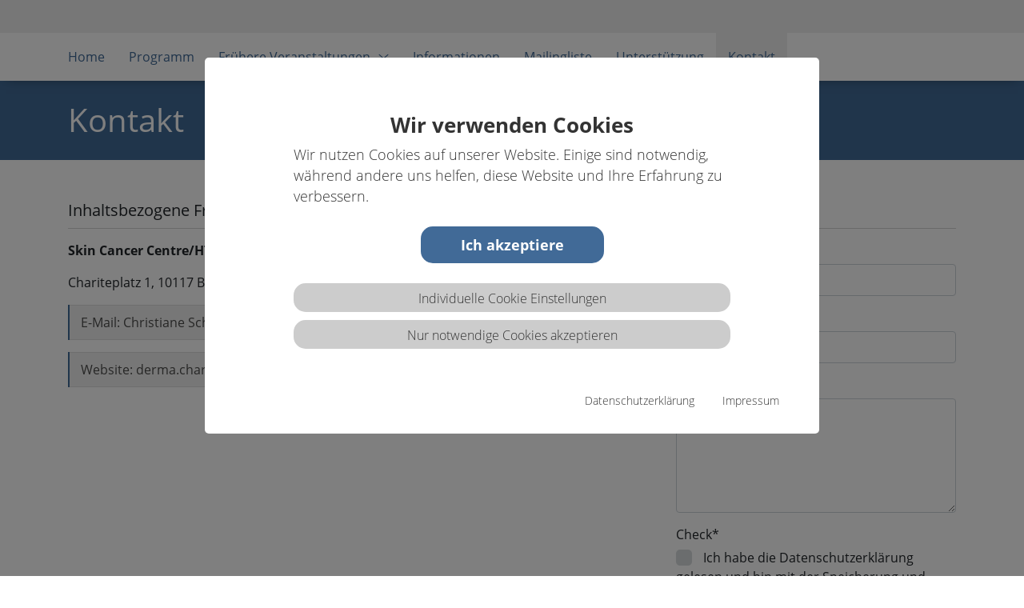

--- FILE ---
content_type: text/html; charset=utf-8
request_url: https://www.wintersymposium.info/kontakt
body_size: 6117
content:
<!DOCTYPE html>
<html dir="ltr" lang="en-us">
<head>

<meta charset="utf-8">
<!-- 
	This website is powered by TYPO3 - inspiring people to share!
	TYPO3 is a free open source Content Management Framework initially created by Kasper Skaarhoj and licensed under GNU/GPL.
	TYPO3 is copyright 1998-2026 of Kasper Skaarhoj. Extensions are copyright of their respective owners.
	Information and contribution at https://typo3.org/
-->


<link rel="icon" href="/typo3conf/ext/insciwebdistribution/Resources/Public/ico/fav.ico" type="image/vnd.microsoft.icon">
<title>Wintersymposium: Kontakt</title>
<meta name="generator" content="TYPO3 CMS" />
<meta name="viewport" content="width=device-width, initial-scale=1" />
<meta name="robots" content="index,follow" />
<meta name="description" content="Wintersymposium16.02.2022" />
<meta name="twitter:card" content="summary" />


<link rel="stylesheet" href="/typo3temp/assets/css/62034bdcdb0f42027bbdabf671bc5ab4.css?1665062741" media="all">
<link rel="stylesheet" href="/typo3conf/ext/insci_flipbook/Resources/Public/Css/ipages.css?1583938034" media="all">
<link rel="stylesheet" href="/typo3conf/ext/insci_flipbook/Resources/Public/Css/insci_flipbook.css?1583938034" media="all">
<link rel="stylesheet" href="/typo3conf/ext/insci_slider_stage_responsive/Resources/Public/Css/insci_slider_stage_responsive.css?1584375062" media="all">
<link rel="stylesheet" href="/typo3conf/ext/insci_onepager_components/Resources/Public/Css/insci-onepager-componenets.css?1584030584" media="all">
<link rel="stylesheet" href="/typo3conf/ext/insci_onepager_components/Resources/Public/Css/insci-bullet-nav.css?1583938034" media="all">
<link rel="stylesheet" href="/typo3conf/ext/insci_onepager_components/Resources/Public/Css/insci-accordeon.css?1597663326" media="all">
<link rel="stylesheet" href="/typo3conf/ext/insci_onepager_components/Resources/Public/Css/insci-grid-tile.css?1605470612" media="all">
<link rel="stylesheet" href="/typo3conf/ext/insci_onepager_components/Resources/Public/Css/insci-animation.css?1583938034" media="all">
<link rel="stylesheet" href="/typo3conf/ext/wacon_cookie_management/Resources/Public/Css/waconcookiemanagement.css?1665062732" media="all">
<link rel="stylesheet" href="/typo3conf/ext/insciwebdistribution/Resources/Public/plugin/icheck/skins/flat/_all.css?1583938034" media="all">
<link rel="stylesheet" href="/typo3conf/ext/insciwebdistribution/Resources/Public/plugin/selectric/scss/plus/selectric.css?1583938034" media="all">
<link rel="stylesheet" href="/typo3conf/ext/insciwebdistribution/Resources/Public/css/fonts.css?1653649187" media="all">
<link rel="stylesheet" href="/typo3conf/ext/insciwebdistribution/Resources/Public/css/google_fonts.css?1583938034" media="all">
<link rel="stylesheet" href="/typo3conf/ext/insciwebdistribution/Resources/Public/plugin/featherlight-1.7.13/src/featherlight.css?1583938034" media="all">
<link rel="stylesheet" href="/typo3conf/ext/insciwebdistribution/Resources/Public/css/main.min.css?1658816631" media="all">
<link rel="stylesheet" href="/typo3conf/ext/insciwebdistribution/Resources/Public/css/style_temp.css?1602923306" media="all">
<link rel="stylesheet" href="/fileadmin/Sites/Sommerhautsymposium/css/specific.css?1625044038" media="all">
<link rel="stylesheet" href="/typo3conf/ext/insciwebdistribution/Resources/Public/css/add.css?1654002750" media="all">
<link rel="stylesheet" href="/typo3conf/ext/insciwebdistribution/Resources/Public/css/arrows.css?1622190971" media="all">
<link rel="stylesheet" href="/typo3conf/ext/insciwebdistribution/Resources/Public/css/layout_conferencing.css?1655300808" media="all">
<link rel="stylesheet" href="/typo3conf/ext/insciwebdistribution/Resources/Public/css/general.css?1658235413" media="all">
<link rel="stylesheet" href="/typo3conf/ext/insciwebdistribution/Resources/Public/css/grafik.css?1655384897" media="all">
<link rel="stylesheet" href="/typo3conf/ext/insciwebdistribution/Resources/Public/plugin/fontawesome-pro-6.1.1-web/css/all.min.css?1647958082" media="all">
<link rel="stylesheet" href="/typo3conf/ext/insciwebdistribution/Resources/Public/css/bootstrap1200.css?1595840285" media="all">
<link rel="stylesheet" href="/typo3conf/ext/insciwebdistribution/Resources/Public/css/wacon.css?1653392345" media="all">
<link rel="stylesheet" href="/typo3temp/assets/css/f80cb329f9b6ebe9f80f41f2ef67018e.css?1655219522" media="all">




<script src="/typo3conf/ext/wacon_cookie_management/Resources/Public/JavaScript/jquery.min.js?1665062732"></script>
<script src="/typo3conf/ext/insciwebdistribution/Resources/Public/plugin/jquery/3.2.1/jquery-3.2.1.min.js?1583938034"></script>
<script src="/typo3conf/ext/insciwebdistribution/Resources/Public/plugin/bootstrap4/dist/js/bootstrap.min.js?1583938034"></script>
<script src="/typo3conf/ext/insciwebdistribution/Resources/Public/plugin/bootstrap/js/bootstrap-sprockets.js?1583938034"></script>
<script src="/typo3conf/ext/insciwebdistribution/Resources/Public/plugin/lightbox2/src/js/lightbox.js?1583938034"></script>
<script src="/typo3conf/ext/insciwebdistribution/Resources/Public/plugin/iframe-resizer-master/js/iframeResizer.min.js?1635761390"></script>
<script src="/typo3conf/ext/insciwebdistribution/Resources/Public/js/main.js?1583938034"></script>




<link rel="canonical" href="https://www.wintersymposium.info/kontakt"/>

</head>
<body id="p2173">
<style>
        #CookieBox .cookie-btn, #CookieBox .activated {
            background: #416a97 !important;
        }
    </style>
<div class="viewport slidemenu-1 nav_1" id="layout_conferencing">
     <div class="head-container style-upper-fixed-follow navigation-align-left container-fluid">
         
             
	<div class="container stretch-15" id="layout_conferencing_header-bar" style="background-color: #F0F0F0;">
    <div class="row">
        <div class="bg-grey col-xs-12 col-sm-12 col-md-12 align-right">
            
        </div>
    </div>
</div>

               <div id="header-background" class="insci-burger-slide-mode-background"></div>
                  <header id="main-header" class="container insci-burger-slide-mode">
                      <div class="row">
                          
                          
<div class="col-md-12 align-left pl-0" style="position: relative;">
    <nav id="head-navigation">
        <ul><li><a href="/home">Home</a></li><li><a href="/programm">Programm</a></li><li class="hasSub"><a href="/sommerhautsymposium">Frühere Veranstaltungen<i class="fal fa-angle-down ml-10"></i></a><ul><li class="hasSub"><a href="/sommerhautsymposium">Sommerhautsymposium 2021</a><ul class="sublvl3"><li><a href="/sommerhautsymposium/programm">Programm</a></li><li><a href="/sommerhautsymposium/unterstuetzung">Unterstützung</a></li></ul><i class="toggle-icon fal fa-angle-down ml-10"></i></li></ul></li><li><a href="/informationen">Informationen</a></li><li><a href="/mailing">Mailingliste</a></li><li><a href="/unterstuetzung">Unterstützung</a></li><li class="active"><a href="/kontakt">Kontakt</a></li></ul>
    </nav>
    <div id="headLogo">
        <!--An dieser Stelle wird das Partial 'Header' aufgerufen-->
        <!--f:render partial ist der Standardbefehl ein Partial aufzurufen im Attribut partial="" steht der Dateiname des Partials. 
        Im Attribute Argument werde die Variablen definiert, welche Variablen an das Partial übergeben werden sollen-->
        <div class="logo-container">
    <div class="logo-wrap">
        
    </div>
</div>
 
    </div>
</div>

                          <div class="col">
    <nav id="mobile-navigation">
        <ul><li id="mobile-close"><i class="fal fa-remove"></i></li><li><a href="/home">Home</a></li><li><a href="/programm">Programm</a></li><li><a href="/sommerhautsymposium">Frühere Veranstaltungen</a><i class="toggle-icon fal fa-angle-down"></i><ul class="submenu"><li><a href="/sommerhautsymposium">Sommerhautsymposium 2021</a><ul class="submenu"><li><a href="/sommerhautsymposium/programm">Programm</a></li><li><a href="/sommerhautsymposium/unterstuetzung">Unterstützung</a></li></ul></li></ul></li><li><a href="/informationen">Informationen</a></li><li><a href="/mailing">Mailingliste</a></li><li><a href="/unterstuetzung">Unterstützung</a></li><li class="active"><a href="/kontakt">Kontakt</a></li></ul>
    </nav>
    <div>
         <span id="mobile-nav-trigger">
                <i class="fa fa-bars fa-2" aria-hidden="true"></i>
         </span>
    </div>
</div>

                      </div>
                  </header>
         
          
              </div>
  
              <section id="main-content" class="container-fluid pl-0 pr-0">
                  
    <div class="row" id="stageSlot">
        <div class="container-fluid __primary_headLine"><div class="container"><div class="row"><div class="col">
<div id="c14555" class="frame frame-default frame-type-header frame-layout-26"><header><h1 class="">
				Kontakt
			</h1></header></div>

</div></div></div></div>
    </div>
    <div class="row style-conferencing" id="__body_text_content">
          <!--TYPO3SEARCH_begin-->
        <div class="insci_grid container-fluid   " style="background-color: " id="" name="">
    <div class="container">                                                                                                                                                                               
        <div class="content-table-wrapper" style="padding-bottom: 50px; padding-top: 50px; ;">
            <div class="row">
                <div class="col">
                    <div>
                        
                            <div  class="row  ">
    <div class="col-xs-12 col-sm-12 col-md-4">
        <div class="content-wrapper" style=";padding: ;min-height: ;margin-bottom: ">
            
                <div class="__ueberschrift_unterstrich">
<div id="c14562" class="frame frame-default frame-type-text frame-layout-6"><header><h4 class="">
				Inhaltsbezogene Fragen
			</h4></header><p><strong>Skin Cancer Centre/HTCC&nbsp;</strong></p><p>Chariteplatz 1, 10117 Berlin</p></div>

</div>
            
                <div class="dce dce-line  ">
    <div class="alert" role="alert">
        <a href="#" title="E-Mail: Christiane Schönberg" class="icon-link display-block" data-mailto-token="jxfiql7zeofpqfxkb+pzelbkybodXzexofqb+ab" data-mailto-vector="-3"> 
            <span>
                E-Mail: Christiane Schönberg
            </span>
            <i class="icon-right fal fa-paper-plane"></i>
        </a>
    </div>
</div>
            
                <div class="dce dce-line  ">
    <div class="alert" role="alert">
        <a href="https://derma.charite.de/metas/kontakt_anfahrt/" title="Website: derma.charite.de" target="_blank" class="icon-link display-block" rel="noreferrer"> 
            <span>
                Website: derma.charite.de
            </span>
            <i class="icon-right fal fa-globe"></i>
        </a>
    </div>
</div>
            
        </div>
    </div>
    <div class="col-xs-12 col-sm-12 col-md-4">
        <div class="content-wrapper" style=";padding: ;min-height: ;margin-bottom: ">
            
                <div class="__ueberschrift_unterstrich">
<div id="c14559" class="frame frame-default frame-type-textpic frame-layout-6"><header><h4 class="">
				Technische Fragen
			</h4></header><div class="ce-textpic ce-center ce-above"><div class="ce-bodytext"><p><strong>Infinite Science GmbH</strong></p><p>Maria-Goeppert-Str. 1, 23562 Lübeck</p></div></div></div>

</div>
            
                <div class="dce dce-line  ">
    <div class="alert" role="alert">
        <a href="#" title="E-Mail: Digital Conferencing" class="icon-link display-block" data-mailto-token="jxfiql7fkclXpljjboexrqpvjmlpfrj+ab" data-mailto-vector="-3"> 
            <span>
                E-Mail: Digital Conferencing
            </span>
            <i class="icon-right fal fa-paper-plane"></i>
        </a>
    </div>
</div>
            
                <div class="dce dce-line  ">
    <div class="alert" role="alert">
        <a href="http://www.digital-conferencing.de" title="www.digital-conferencing.de" target="_blank" class="icon-link display-block"> 
            <span>
                www.digital-conferencing.de
            </span>
            <i class="icon-right fal fa-globe"></i>
        </a>
    </div>
</div>
            
        </div>
    </div>
    <div class="col-xs-12 col-sm-12 col-md-4">
        <div class="content-wrapper" style=";padding: ;min-height: ;margin-bottom: ">
            
                <div class="__ueberschrift_unterstrich">
<div id="c14563" class="frame frame-default frame-type-header frame-layout-6"><header><h4 class="">
				Kontaktformular
			</h4></header></div>

</div>
            
                
<div id="c14630" class="frame frame-default frame-type-list frame-layout-0"><div class="tx-powermail"><div class="container-fluid"><form data-powermail-validate="data-powermail-validate" data-validate="html5" enctype="multipart/form-data" name="field" class="powermail_form powermail_form_2   " action="/kontakt?tx_powermail_pi1%5Baction%5D=create&amp;tx_powermail_pi1%5Bcontroller%5D=Form&amp;cHash=6990472387140647a2af54b734e92533#c14630" method="post"><div><input type="hidden" name="tx_powermail_pi1[__referrer][@extension]" value="Powermail" /><input type="hidden" name="tx_powermail_pi1[__referrer][@controller]" value="Form" /><input type="hidden" name="tx_powermail_pi1[__referrer][@action]" value="form" /><input type="hidden" name="tx_powermail_pi1[__referrer][arguments]" value="YTowOnt99ddb7a96a8b77cf43bc612b1a9d8571607ed6d06" /><input type="hidden" name="tx_powermail_pi1[__referrer][@request]" value="{&quot;@extension&quot;:&quot;Powermail&quot;,&quot;@controller&quot;:&quot;Form&quot;,&quot;@action&quot;:&quot;form&quot;}f217fe8ee0afb81e8ae7a6240b8e61d20bff7f0a" /><input type="hidden" name="tx_powermail_pi1[__trustedProperties]" value="{&quot;field&quot;:{&quot;name&quot;:1,&quot;e_mail&quot;:1,&quot;nachricht&quot;:1,&quot;check&quot;:[1],&quot;__hp&quot;:1},&quot;mail&quot;:{&quot;form&quot;:1}}4ab601aba7eb6d88bb299900c74d9711484ffe3b" /></div><h3>01_Kontakt_DE</h3><fieldset class="powermail_fieldset powermail_fieldset_2 "><legend class="powermail_legend">Kontakt</legend><div class="powermail_fieldwrap powermail_fieldwrap_type_input powermail_fieldwrap_name  "><label for="powermail_field_name" class="powermail_label" title="">
        Name
    </label><div class="powermail_field"><input pattern="^[\w\sÄÖÜäöü]*$" data-powermail-error-message="Fehler in Validierung!" placeholder="Name" class="powermail_input  " id="powermail_field_name" type="text" name="tx_powermail_pi1[field][name]" value="" /></div></div><div class="powermail_fieldwrap powermail_fieldwrap_type_input powermail_fieldwrap_e_mail  "><label for="powermail_field_e_mail" class="powermail_label" title="">
        E-Mail<span class="mandatory">*</span></label><div class="powermail_field"><input required="required" aria-required="true" data-powermail-required-message="Dieses Feld muss ausgefüllt werden!" data-powermail-error-message="Keine gültige E-Mail-Adresse!" placeholder="E-Mail" class="powermail_input  " id="powermail_field_e_mail" type="email" name="tx_powermail_pi1[field][e_mail]" value="" /></div></div><div class="powermail_fieldwrap powermail_fieldwrap_type_textarea powermail_fieldwrap_nachricht  "><label for="powermail_field_nachricht" class="powermail_label" title="">
        Nachricht<span class="mandatory">*</span></label><div class="powermail_field"><textarea required="required" aria-required="true" data-powermail-required-message="Dieses Feld muss ausgefüllt werden!" pattern="^[\w\sÄÖÜäöü\.:,\/]*$" data-powermail-error-message="Fehler in Validierung!" rows="5" cols="20" placeholder="Ihre Nachricht" class="powermail_textarea  " id="powermail_field_nachricht" name="tx_powermail_pi1[field][nachricht]"></textarea></div></div><div class="powermail_fieldwrap powermail_fieldwrap_type_content powermail_fieldwrap_marker  "><div class="powermail_field "></div></div><div class="powermail_fieldwrap powermail_fieldwrap_type_check powermail_fieldwrap_check  "><label for="powermail_field_check" class="powermail_label" title="">
        Check<span class="mandatory">*</span></label><div class="powermail_field"><div class="checkbox "><label><input type="hidden" name="tx_powermail_pi1[field][check]" value="" /><input required="required" aria-required="true" data-powermail-required-message="Dieses Feld muss ausgefüllt werden!" data-powermail-errors-container=".powermail_field_error_container_check" data-powermail-class-handler=".powermail_fieldwrap_check &gt; div &gt; div" class="powermail_checkbox powermail_checkbox_9" id="powermail_field_check_1" type="checkbox" name="tx_powermail_pi1[field][check][]" value="Ich habe die Datenschutzerklärung gelesen und bin mit der Speicherung und Verarbeitung meiner Daten zum Zwecke der Bearbeitung von Anfragen einverstanden und akzeptiere die Datenschutzerklärung." />
					Ich habe die Datenschutzerklärung gelesen und bin mit der Speicherung und Verarbeitung meiner Daten zum Zwecke der Bearbeitung von Anfragen einverstanden und akzeptiere die Datenschutzerklärung.
				</label></div><div class="powermail_field_error_container powermail_field_error_container_check"></div></div></div><div class="powermail_fieldwrap powermail_fieldwrap_type_submit powermail_fieldwrap_senden  "><div class="powermail_field "><input class="powermail_submit" type="submit" value="Senden" /></div></div></fieldset><input class="powermail_form_uid" type="hidden" name="tx_powermail_pi1[mail][form]" value="2" /><div style="margin-left: -99999px; position: absolute;"><label for="powermail_hp_2">
			Diese Feld nicht ausfüllen!
		</label><input autocomplete="new-powermail-hp" id="powermail_hp_2" type="text" name="tx_powermail_pi1[field][__hp]" value="" /></div></form></div></div>
</div>


            
        </div>
    </div>
</div>

                        
                    </div> 
                </div>
            </div>
        </div> 
    </div>
</div>
 
          <!--TYPO3SEARCH_end-->
    </div>

              </section>
          </div>
          <footer id="footer-light" class="container-fluid">
	      <div class="container">
              <div class="row pl-15">
                  <div class="col-4 align-left position-relative" id="footerLeft">
                       
                        
<div class="row">
    <div class="col-xs-12">
        <small id="_copyright">
            <small class="color-white">&copy;&nbsp;2026&nbsp;Infinite Science GmbH</small>
        </small>
    </div>
</div>


                  </div>
                  <div class="col-8 align-right" id="footerRight">
                      <div class="row">
    <div class="col align-right">
        <div class="ul-wrapper" style="float: right;">
            <div class="footer-menu-wrapper"><ul><li><i class="fa fa-caret-right"></i><a href="/impressum" target="_blank">Impressum</a></li><li><i class="fa fa-caret-right"></i><a href="/datenschutz" target="_blank">Datenschutz</a></li><li><i class="fa fa-caret-right"></i><a href="/sitemap">Sitemap</a></li></ul></div> 
<a id="c14625"></a>
	

	

	



<a id="c14624"></a>
	
		
		
    <div class="cookie-set" tabindex="0">Cookieeinstellungen</div>
<div class="waconcookiemanagement ">
<div id="CookieBox" class="cookiemanagement">
  <div class="middle-center">
   <div class="intro">
    <div tabindex="0" class="cookieclose">X</div>
    <h2>Wir verwenden Cookies</h2>
    <p >Wir nutzen Cookies auf unserer Website. Einige sind notwendig, während andere uns helfen, diese Website und Ihre Erfahrung zu verbessern.</p>
	

    <p class="cookie-accept" tabindex="0" ><a class="cookie-btn cursor none" data-cookie-accept >Ich akzeptiere</a></p>
    <p class="cookie-management" tabindex="0"><a class="cursor" id="data-cookie-individual"  >Individuelle Cookie Einstellungen</a></p>
    <p class="cookie-refuse" tabindex="0"><a class="cursor" id="data-cookie-refuse"  >Nur notwendige Cookies akzeptieren</a></p>   
<p class="text-right cookie-legal">
     <a tabindex="0" href="/datenschutz">Datenschutzerklärung</a> 
     <a tabindex="0" href="/impressum">Impressum</a>
   </p>
  </div>  
  <div class="box-cookie-management">
    <div tabindex="0" class="cookieclose">X</div>
	<div class="box-cookie-management-in">
    <h2>Datenschutzeinstellungen</h2>
    <p>Hier finden Sie eine Übersicht über alle verwendeten Cookies. Sie können Ihre Zustimmung zu ganzen Kategorien geben oder sich weitere Informationen anzeigen lassen und so nur bestimmte Cookies auswählen.</p>
    
    <div class="category">      
      <h3>Notwendige Cookies</h3>
      <p>Diese Cookies ermöglichen grundlegende Funktionen und sind für die einwandfreie Funktion der Website erforderlich.</p>
      <p tabindex="0" class="text-center info-show cookie-n" >Cookie Informationen anzeigen<span class="arrow down"></span></p>
      <div class="info-text">
        <p tabindex="0" class="text-center info-hide">Cookie Informationen verbergen<span class="arrow up"></span></p>
        
          <div class="cookie-info cookieinfo-31">
            <p><b>TYPO3 System Cookies</b></p>
            <p>Diese Cookies ermöglichen grundlegende Funktionen, die für die einwandfreie Nutzung der Website erforderlich sind.</p>
            <table>
	          <tr><td>Anbieter:</td><td>TYPO3</td></tr>
   	          <tr><td>Cookiename:</td><td>be_*, fe_*</td></tr>
	          <tr><td>Laufzeit:</td><td>Dauer der Session</td></tr>
	          
	          
            </table>
          </div>
        
      </div>
    </div>
  
    
    
    
      <div class="category">
        <div tabindex="0" class="cookie-off cookiecat cookiecat-e"  > <div class="deactivated"><span class="off"></span></div></div>
        <div tabindex="0" class="cookie-on cookiecat cookiecat-e"  > <div class="activated"><span class="on"></span></div></div>
        <h3>Cookies für Externe Inhalte</h3>
        <p>Inhalte von Videoplattformen und Social Media Plattformen werden standardmäßig blockiert. Wenn Cookies von externen Medien akzeptiert werden, bedarf der Zugriff auf diese Inhalte keiner manuellen Zustimmung mehr.</p>
        <p tabindex="0" class="text-center info-show cookie-e">Cookie Informationen anzeigen<span class="arrow down"></span></p>
        <div class="info-text">
          <p tabindex="0" class="text-center info-hide">Cookie Informationen verbergen<span class="arrow up"></span></p>
          
            <div class="cookie-info cookieinfo-49">
              <div tabindex="0"  class="cookie-off cookie49"> <div class="deactivated"><span class="off"></span></div></div>
              <div tabindex="0" class="cookie-on cookie49"> <div class="activated"><span class="on"></span></div></div>
              <p><b>Google Analytics</b></p>
              <p>Dient zur Statistik und Erfassung personenbezogener Daten inkl. Seitenaufrufprofile durch Google</p>
              <table>
	            <tr><td>Anbieter:</td><td>Google Inc.</td></tr>
       	        <tr><td>Cookiename:</td><td>_gat, _ga, _gid</td></tr>
	            <tr><td>Laufzeit:</td><td>365 Tage</td></tr>
 	            <tr><td>Datenschutzlink:</td><td>https://policies.google.com/privacy</td></tr>
	            <tr><td>Host:</td><td>google.com</td></tr>
 	          </table>
            </div>
          
        </div>
      </div>
    
    </div>
   </div>
   <div class="cookie-fix">  
	  <p class="text-center cookie-save"><a tabindex="0" class="cookie-btn cursor" data-cookie-accept>Speichern</a></p>
      <p class="text-back-right"><a class="cookieback" tabindex="0">Zurück</a><a tabindex="0" class="cookie-refuse" >Nur notwendige Cookies akzeptieren</a></p>   
	  <p class="text-right cookie-legal">
     <a tabindex="0" href="/datenschutz">Datenschutzerklärung</a> 
     <a href="/impressum">Impressum</a>
   </p>
    </div>
   
  </div>
</div>
</div>





        </div>
    </div>
</div>
                  </div>
              </div>
	      </div>
          </footer>
<div class="modal fade" id="loginModal" tabindex="-1" aria-labelledby="loginModalLabel" aria-hidden="true">
    <div class="modal-dialog modal-dialog-centered">
        <div class="modal-content">
            <div class="modal-header">
                <h5 class="modal-title" id="loginModalLabel">Login / Registrierung</h5>
                <button type="button" class="close" data-dismiss="modal" aria-label="Close">
                    <span aria-hidden="true">X</span>
                </button>
            </div>
            <div class="modal-body">
                <form action="https://portal.wintersymposium.info/checkin" method="POST" class="align-left" target="_blank">
                    <div class="form-group">
                        <input name="email" type="text" id="modal__username" placeholder="E-Mailadresse" class="form-control mb-10" />
                    </div>
                    <div class="form-group">
                        <input name="password" type="password"
                               id="modal__password" placeholder="Passwort" class="form-control mb-10" />
                    </div>
                    <div class="form-group">
                       <a href="https://portal.wintersymposium.info/checkin/registration" class="inline-block mb-10 style-color" target="_blank" style="line-height:15px;"><i class="fa fa-angle-right"></i>&nbsp;Link zur Registrierung</a>
                    </div>
                    <input type="hidden" name="login_">
                    <button type="submit" class="btn btn-primary">
                        Login
                    </button>
                </form>
            </div>
        </div>
    </div>
</div>
          <div class="__totop-container">
    
</div>

<script src="/typo3conf/ext/powermail/Resources/Public/JavaScript/Powermail/Form.min.js?1726817584" defer="defer"></script>
<script src="/typo3conf/ext/insci_flipbook/Resources/Public/JavaScript/pdf.js?1583938034"></script>
<script src="/typo3conf/ext/insci_flipbook/Resources/Public/JavaScript/pdf.worker.js?1583938034"></script>
<script src="/typo3conf/ext/insci_flipbook/Resources/Public/JavaScript/jquery.ipages.js?1583938034"></script>
<script src="/typo3conf/ext/insci_flipbook/Resources/Public/JavaScript/insciFlipbook.js?1583938034"></script>
<script src="/typo3conf/ext/insci_slider_stage_responsive/Resources/Public/JavaScript/insciStageSliderResponsive.js?1658931326"></script>
<script src="/typo3conf/ext/insci_onepager_components/Resources/Public/Javascript/insciBulletNav.js?1583938034"></script>
<script src="/typo3conf/ext/insci_onepager_components/Resources/Public/Javascript/insciOnepagerComponents.js?1592410060"></script>
<script src="/typo3conf/ext/insci_onepager_components/Resources/Public/Javascript/insciAccordeon.js?1597662799"></script>
<script src="/typo3conf/ext/wacon_cookie_management/Resources/Public/JavaScript/waconcookiemanagement.js?1665062732"></script>
<script src="https://cdn.jsdelivr.net/npm/jquery.cookie@1.4.1/jquery.cookie.min.js"></script>
<script src="/typo3conf/ext/insciwebdistribution/Resources/Public/plugin/featherlight-1.7.13/src/featherlight.js?1583938034"></script>
<script src="/typo3conf/ext/insciwebdistribution/Resources/Public/plugin/icheck/icheck.min.js?1583938034"></script>
<script src="/typo3conf/ext/insciwebdistribution/Resources/Public/plugin/selectric/js/jquery.selectric.min.js?1583938034"></script>
<script src="/typo3conf/ext/insciwebdistribution/Resources/Public/script/regex.js?1595066692"></script>
<script src="/typo3conf/ext/insciwebdistribution/Resources/Public/script/script.js?1661935250"></script>
<script src="/typo3conf/ext/insciwebdistribution/Resources/Public/script/mediatek.js?1617020044"></script>
<script src="/fileadmin/Sites/Sommerhautsymposium/js/specific.js?1617110238"></script>
<script async="async" src="/typo3temp/assets/js/cfd16b174d7f7b046e20adbc2e0a1094.js?1692173240"></script>



</body>
</html>

--- FILE ---
content_type: text/css; charset=utf-8
request_url: https://www.wintersymposium.info/typo3conf/ext/insci_flipbook/Resources/Public/Css/ipages.css?1583938034
body_size: 9538
content:
/*!
  iPages - jQuery Flipbook PDF Viewer Plugin
  @name ipages.css
  @description jQuery plugin for creating a responsive flipbook viewer, support HTML, images and PDF content
  @author Max Lavrentiev
  @site http://www.avirtum.com
  @copyright (c) Max Lavrentiev
*/
#ipgs-scrollbar-listener {
  position: fixed !important;
  margin: 0 !important;
  padding: 0 !important;
  width: 100% !important;
  height: 0 !important;
  bottom: 0 !important;
  border: 0 !important;
  background-color: transparent !important;
  pointer-events: none;
}
@-webkit-keyframes ipgs-loading-animation {
  0% {
    -webkit-transform: rotate(0deg);
            transform: rotate(0deg);
  }
  100% {
    -webkit-transform: rotate(360deg);
            transform: rotate(360deg);
  }
}
@keyframes ipgs-loading-animation {
  0% {
    -webkit-transform: rotate(0deg);
            transform: rotate(0deg);
  }
  100% {
    -webkit-transform: rotate(360deg);
            transform: rotate(360deg);
  }
}
.ipgs {
  position: relative;
  width: 100%;
  height: 250px;
  overflow: hidden;
}
.ipgs.ipgs-ready .ipgs-book-transform {
  display: block;
}
.ipgs.ipgs-fullscreen {
  position: fixed;
  top: 0;
  left: 0;
  right: 0;
  bottom: 0;
  width: auto !important;
  height: auto !important;
}
.ipgs.ipgs-fullscreen .ipgs-stage {
  width: 100% !important;
  height: 100% !important;
}
.ipgs > .ipgs-infobox {
  display: block;
  position: absolute;
  margin: 0;
  padding: 0;
  bottom: 0px;
  right: 0px;
  width: 32px;
  height: 32px;
  background: url([data-uri]);
  border: none;
  outline: none;
  opacity: 0.9;
  text-decoration: none;
  text-shadow: none;
  -webkit-box-shadow: none;
          box-shadow: none;
  z-index: 999;
}
.ipgs > .ipgs-infobox:hover {
  opacity: 1;
  -webkit-box-shadow: none;
          box-shadow: none;
}
.ipgs-stage {
  position: relative;
  width: 100%;
  height: 100%;
  outline: none;
  -webkit-box-sizing: border-box;
          box-sizing: border-box;
}
.ipgs-book-transform {
  display: none;
  position: absolute;
  -webkit-transition: -webkit-transform .3s linear;
  transition: -webkit-transform .3s linear;
  transition: transform .3s linear;
  transition: transform .3s linear, -webkit-transform .3s linear;
  -webkit-transform-origin: 50% 50% 0px;
          transform-origin: 50% 50% 0px;
  will-change: transform;
}
.ipgs-book-transform.ipgs-no-transition {
  -webkit-transition: none;
  transition: none;
}
.ipgs-book-transform .ipgs-book-wrap {
  position: relative;
}
.ipgs-book-transform .ipgs-book-wrap .ipgs-book-size {
  -webkit-transform-origin: 0% 0%;
          transform-origin: 0% 0%;
}
.ipgs-book-transform .ipgs-book-wrap .ipgs-book-size .ipgs-book {
  -webkit-transition: -webkit-transform 200ms linear;
  transition: -webkit-transform 200ms linear;
  transition: transform 200ms linear;
  transition: transform 200ms linear, -webkit-transform 200ms linear;
  will-change: transform;
  -webkit-transform: translateZ(0px);
          transform: translateZ(0px);
  -webkit-perspective: 1500px;
          perspective: 1500px;
}
.ipgs-book-transform .ipgs-book-wrap .ipgs-book-size .ipgs-book.ipgs-no-transition {
  -webkit-transition: none;
  transition: none;
}
.ipgs-stage-move {
  position: absolute;
  top: 0;
  left: 0;
  bottom: 0;
  right: 0;
  pointer-events: none;
}
.ipgs-stage-move.ipgs-active {
  pointer-events: auto;
}
.ipgs-page {
  -webkit-transform-origin: 50% 50%;
          transform-origin: 50% 50%;
  position: absolute;
  -webkit-backface-visibility: hidden;
          backface-visibility: hidden;
  background-position: 50% 50%;
  background-size: 100% 100%;
}
.ipgs-page.ipgs-left {
  -webkit-transform: translateZ(0);
          transform: translateZ(0);
  -webkit-transform-origin: 100% 50%;
          transform-origin: 100% 50%;
}
.ipgs-page.ipgs-right {
  -webkit-transform: translateZ(0);
          transform: translateZ(0);
  -webkit-transform-origin: 0% 50%;
          transform-origin: 0% 50%;
}
.ipgs-page.ipgs-loading .ipgs-preloader {
  opacity: 1;
}
.ipgs-page .ipgs-image {
  position: absolute;
  top: 0;
  left: 0;
  bottom: 0;
  right: 0;
  background-position: 50% 50%;
  background-size: 100% 100%;
  pointer-events: none;
  z-index: 1;
}
.ipgs-page .ipgs-data {
  -webkit-transform-origin: 0 0;
          transform-origin: 0 0;
  position: absolute;
  top: 0;
  left: 0;
  width: 0;
  height: 0;
  z-index: 2;
}
.ipgs-page .ipgs-data .ipgs-layers {
  position: absolute;
  top: 0;
  left: 0;
  width: 100%;
  height: 100%;
}
.ipgs-page .ipgs-data .ipgs-layers .ipgs-layer.ipgs-layer-link {
  display: block;
  -webkit-box-shadow: none;
          box-shadow: none;
  outline: none;
}
.ipgs-page .ipgs-number {
  display: none;
  position: absolute;
  right: 5px;
  bottom: 5px;
  pointer-events: none;
  -webkit-user-select: none;
     -moz-user-select: none;
      -ms-user-select: none;
          user-select: none;
  z-index: 3;
}
.ipgs-page .ipgs-number.ipgs-show {
  display: block;
}
.ipgs-page .ipgs-shadow {
  position: absolute;
  top: 0;
  left: 0;
  bottom: 0;
  right: 0;
  background: #000;
  pointer-events: none;
  opacity: 0;
  z-index: 4;
}
.ipgs-page .ipgs-preloader {
  -webkit-transition: opacity .5s;
  transition: opacity .5s;
  pointer-events: none;
  opacity: 0;
  z-index: 5;
}
.ipgs-page.ipgs-left .ipgs-number {
  left: 5px;
  right: auto;
}
.ipgs-page.ipgs-right .ipgs-number {
  left: auto;
  right: 5px;
}
.ipgs-book-loading,
.ipgs-book-loading-info,
.ipgs-prev-page,
.ipgs-next-page,
.ipgs-thumbnails,
.ipgs-outline,
.ipgs-toolbar,
.ipgs-share {
  display: none;
}
.ipgs-theme-default.ipgs-ready .ipgs-book-loading,
.ipgs-theme-default.ipgs-ready .ipgs-book-loading-info {
  pointer-events: none;
  opacity: 0;
}
.ipgs-theme-default.ipgs-ready .ipgs-toolbar {
  opacity: 1;
  pointer-events: auto;
  -webkit-transform: translate3D(-50%, 0, 0);
          transform: translate3D(-50%, 0, 0);
}
.ipgs-theme-default ::-webkit-scrollbar {
  width: 5px;
}
.ipgs-theme-default ::-webkit-scrollbar-thumb {
  background: rgba(0, 0, 0, 0.6);
  border: none;
}
.ipgs-theme-default ::-webkit-scrollbar-thumb:hover,
.ipgs-theme-default ::-webkit-scrollbar-thumb:active {
  background: rgba(0, 0, 0, 0.9);
}
.ipgs-theme-default ::-webkit-scrollbar-track {
  background: rgba(0, 0, 0, 0.2);
  border: none;
}
.ipgs-theme-default ::-webkit-scrollbar-track:hover,
.ipgs-theme-default ::-webkit-scrollbar-track:active {
  background: rgba(0, 0, 0, 0.3);
}
.ipgs-theme-default ::-webkit-scrollbar-corner {
  background: transparent;
}
.ipgs-theme-default .ipgs-stage {
  background-color: #fff;
  -webkit-box-shadow: 0 0 50px rgba(0, 0, 0, 0.5) inset;
          box-shadow: 0 0 50px rgba(0, 0, 0, 0.5) inset;
}
.ipgs-theme-default .ipgs-page {
  background-color: #fff;
}
.ipgs-theme-default .ipgs-page .ipgs-number {
  padding: 2px 7px;
  color: #fff;
  background: rgba(0, 0, 0, 0.3);
  font-family: sans-serif;
  font-size: 12px;
  font-weight: normal;
  border-radius: 5px;
}
.ipgs-theme-default .ipgs-page .ipgs-preloader {
  position: absolute;
  top: 0;
  left: 0;
  bottom: 0;
  right: 0;
}
.ipgs-theme-default .ipgs-page .ipgs-preloader:before {
  content: '';
  position: absolute;
  top: 50%;
  left: 50%;
  width: 28px;
  height: 28px;
  margin: -14px 0 0 -14px;
  background-image: url('[data-uri]');
  background-size: cover;
  -webkit-animation: ipgs-loading-animation 3s infinite linear;
          animation: ipgs-loading-animation 3s infinite linear;
}
.ipgs-theme-default .ipgs-prev-page,
.ipgs-theme-default .ipgs-next-page {
  -webkit-transition: opacity .3s;
  transition: opacity .3s;
  position: absolute;
  display: block;
  top: 50%;
  width: 40px;
  height: 50px;
  margin-top: -25px;
  background-size: 100% 100%;
  background-repeat: no-repeat;
  opacity: 0;
  pointer-events: none;
  cursor: pointer;
  z-index: 1;
}
.ipgs-theme-default .ipgs-prev-page.ipgs-active,
.ipgs-theme-default .ipgs-next-page.ipgs-active {
  opacity: 0.5;
  pointer-events: auto;
}
.ipgs-theme-default .ipgs-prev-page:hover,
.ipgs-theme-default .ipgs-next-page:hover {
  opacity: 0.8;
}
.ipgs-theme-default .ipgs-prev-page {
  left: 10px;
  background-image: url('[data-uri]');
}
.ipgs-theme-default .ipgs-next-page {
  right: 10px;
  background-image: url('[data-uri]');
}
.ipgs-theme-default .ipgs-thumbnails {
  -webkit-transition: all .7s;
  transition: all .7s;
  position: absolute;
  display: block;
  top: 0;
  left: 0;
  bottom: 0;
  width: 150px;
  -webkit-transform: translate3D(-100%, 0, 0);
          transform: translate3D(-100%, 0, 0);
  padding: 0;
  background: rgba(0, 0, 0, 0.6);
  -webkit-box-shadow: 0 0 50px rgba(0, 0, 0, 0.5);
          box-shadow: 0 0 50px rgba(0, 0, 0, 0.5);
  -webkit-box-sizing: border-box;
          box-sizing: border-box;
  text-align: center;
  overflow: auto;
  opacity: 0;
  pointer-events: none;
  z-index: 2;
}
.ipgs-theme-default .ipgs-thumbnails.ipgs-active {
  -webkit-transform: translate3D(0, 0, 0);
          transform: translate3D(0, 0, 0);
  opacity: 1;
  pointer-events: auto;
}
.ipgs-theme-default .ipgs-thumbnails .ipgs-thumb {
  -webkit-transition: all .5s;
  transition: all .5s;
  position: relative;
  display: block;
  margin: 10px auto 0;
  background: #fff;
  background-position: 50% 50%;
  background-size: 100% 100%;
  border: 1px solid rgba(0, 0, 0, 0.9);
  -webkit-box-sizing: border-box;
          box-sizing: border-box;
  cursor: pointer;
}
.ipgs-theme-default .ipgs-thumbnails .ipgs-thumb:last-child {
  margin-bottom: 10px;
}
.ipgs-theme-default .ipgs-thumbnails .ipgs-thumb.ipgs-loading .ipgs-preloader:before {
  opacity: 1;
}
.ipgs-theme-default .ipgs-thumbnails .ipgs-thumb .ipgs-preloader {
  position: absolute;
  top: 0;
  left: 0;
  bottom: 0;
  right: 0;
  pointer-events: none;
}
.ipgs-theme-default .ipgs-thumbnails .ipgs-thumb .ipgs-preloader:before {
  -webkit-transition: opacity .5s;
  transition: opacity .5s;
  opacity: 0;
  content: '';
  position: absolute;
  top: 50%;
  left: 50%;
  width: 24px;
  height: 24px;
  margin: -12px 0 0 -12px;
  background-image: url('[data-uri]');
  background-size: cover;
  -webkit-animation: ipgs-loading-animation 3s infinite linear;
          animation: ipgs-loading-animation 3s infinite linear;
}
.ipgs-theme-default .ipgs-thumbnails .ipgs-thumb .ipgs-number {
  position: absolute;
  right: 5px;
  bottom: 5px;
  padding: 2px 7px;
  color: #fff;
  background: rgba(0, 0, 0, 0.5);
  font-family: sans-serif;
  font-size: 12px;
  font-weight: normal;
  border-radius: 5px;
  pointer-events: none;
  -webkit-user-select: none;
     -moz-user-select: none;
      -ms-user-select: none;
          user-select: none;
}
.ipgs-theme-default .ipgs-outline {
  -webkit-transition: all .7s;
  transition: all .7s;
  position: absolute;
  display: block;
  top: 0;
  left: 0;
  bottom: 0;
  width: 250px;
  -webkit-transform: translate3D(-100%, 0, 0);
          transform: translate3D(-100%, 0, 0);
  padding: 10px 15px;
  background: rgba(0, 0, 0, 0.6);
  -webkit-box-shadow: 0 0 50px rgba(0, 0, 0, 0.5);
          box-shadow: 0 0 50px rgba(0, 0, 0, 0.5);
  -webkit-box-sizing: border-box;
          box-sizing: border-box;
  text-align: left;
  overflow: auto;
  opacity: 0;
  pointer-events: none;
  z-index: 3;
}
.ipgs-theme-default .ipgs-outline.ipgs-active {
  -webkit-transform: translate3D(0, 0, 0);
          transform: translate3D(0, 0, 0);
  opacity: 1;
  pointer-events: auto;
}
.ipgs-theme-default .ipgs-outline .ipgs-bookmark {
  position: relative;
  -webkit-transition: all .2s;
  transition: all .2s;
  color: rgba(255, 255, 255, 0.8);
  font-size: 14px;
  line-height: 20px;
  text-shadow: 1px 1px 0 rgba(0, 0, 0, 0.7);
  cursor: pointer;
}
.ipgs-theme-default .ipgs-outline .ipgs-bookmark > .ipgs-state {
  position: absolute;
  display: none;
  top: 0;
  left: 0;
  -webkit-transform: translate3D(-100%, 0, 0);
          transform: translate3D(-100%, 0, 0);
  padding: 0 2px;
  font-size: 18px;
}
.ipgs-theme-default .ipgs-outline .ipgs-bookmark > .ipgs-state:hover {
  color: #ffffff;
}
.ipgs-theme-default .ipgs-outline .ipgs-bookmark > .ipgs-state:before {
  content: '-';
}
.ipgs-theme-default .ipgs-outline .ipgs-bookmark > .ipgs-link:hover {
  color: #ffffff;
}
.ipgs-theme-default .ipgs-outline .ipgs-bookmark .ipgs-bookmarks {
  display: block;
  padding-left: 15px;
}
.ipgs-theme-default .ipgs-outline .ipgs-bookmark.ipgs-folded .ipgs-bookmarks {
  display: none;
}
.ipgs-theme-default .ipgs-outline .ipgs-bookmark.ipgs-folded > .ipgs-state:before {
  content: '+';
}
.ipgs-theme-default .ipgs-outline .ipgs-bookmark.ipgs-has-childs > .ipgs-state {
  display: block;
}
.ipgs-theme-default .ipgs-toolbar {
  -webkit-transition: all .7s;
  transition: all .7s;
  display: -webkit-box;
  display: -ms-flexbox;
  display: flex;
  position: absolute;
  -webkit-transform: translate3D(-50%, 50px, 0);
          transform: translate3D(-50%, 50px, 0);
  left: 50%;
  bottom: 10px;
  background-color: #f7f7f7;
  border: 1px solid #ffffff;
  -webkit-box-shadow: 0 1px 4px rgba(0, 0, 0, 0.3);
          box-shadow: 0 1px 4px rgba(0, 0, 0, 0.3);
  border-radius: 5px;
  opacity: 0;
  pointer-events: none;
  z-index: 4;
}
.ipgs-theme-default .ipgs-share {
  -webkit-transition: all .7s;
  transition: all .7s;
  position: absolute;
  display: -webkit-box;
  display: -ms-flexbox;
  display: flex;
  -webkit-box-align: center;
      -ms-flex-align: center;
          align-items: center;
  -webkit-box-pack: center;
      -ms-flex-pack: center;
          justify-content: center;
  top: 0;
  left: 0;
  bottom: 0;
  right: 0;
  background: rgba(0, 0, 0, 0.5);
  font-size: 12px;
  opacity: 0;
  pointer-events: none;
  z-index: 5;
}
.ipgs-theme-default .ipgs-share.ipgs-active {
  opacity: 1;
  pointer-events: auto;
}
.ipgs-theme-default .ipgs-share.ipgs-active .ipgs-share-dialog {
  -webkit-transform: translate3D(0, 0, 0);
          transform: translate3D(0, 0, 0);
}
.ipgs-theme-default .ipgs-share .ipgs-share-dialog {
  -webkit-transition: all .7s;
  transition: all .7s;
  -webkit-transform: translate3D(0, 50px, 0);
          transform: translate3D(0, 50px, 0);
  padding: 5px 15px;
  color: #262626;
  background: #fff;
  border-radius: 5px;
  -webkit-box-shadow: 0 0 15px rgba(0, 0, 0, 0.5);
          box-shadow: 0 0 15px rgba(0, 0, 0, 0.5);
}
.ipgs-theme-default .ipgs-share .ipgs-share-dialog .ipgs-share-header {
  padding: 10px 0 0;
  font-size: 14px;
  font-weight: bold;
  text-align: center;
}
.ipgs-theme-default .ipgs-share .ipgs-share-dialog .ipgs-share-controls {
  display: -webkit-box;
  display: -ms-flexbox;
  display: flex;
  -webkit-box-align: center;
      -ms-flex-align: center;
          align-items: center;
  -webkit-box-pack: center;
      -ms-flex-pack: center;
          justify-content: center;
  padding: 10px;
}
.ipgs-theme-default .ipgs-share .ipgs-share-dialog .ipgs-share-controls .ipgs-share-icon-facebook,
.ipgs-theme-default .ipgs-share .ipgs-share-dialog .ipgs-share-controls .ipgs-share-icon-twitter,
.ipgs-theme-default .ipgs-share .ipgs-share-dialog .ipgs-share-controls .ipgs-share-icon-google,
.ipgs-theme-default .ipgs-share .ipgs-share-dialog .ipgs-share-controls .ipgs-share-icon-linkedin,
.ipgs-theme-default .ipgs-share .ipgs-share-dialog .ipgs-share-controls .ipgs-share-icon-email {
  -webkit-transition: all .3s;
  transition: all .3s;
  display: block;
  width: 20px;
  height: 20px;
  margin: 0 5px;
  background-position: 50% 50%;
  background-repeat: no-repeat;
  opacity: 0.7;
  cursor: pointer;
}
.ipgs-theme-default .ipgs-share .ipgs-share-dialog .ipgs-share-controls .ipgs-share-icon-facebook:hover,
.ipgs-theme-default .ipgs-share .ipgs-share-dialog .ipgs-share-controls .ipgs-share-icon-twitter:hover,
.ipgs-theme-default .ipgs-share .ipgs-share-dialog .ipgs-share-controls .ipgs-share-icon-google:hover,
.ipgs-theme-default .ipgs-share .ipgs-share-dialog .ipgs-share-controls .ipgs-share-icon-linkedin:hover,
.ipgs-theme-default .ipgs-share .ipgs-share-dialog .ipgs-share-controls .ipgs-share-icon-email:hover {
  opacity: 1;
}
.ipgs-theme-default .ipgs-share .ipgs-share-dialog .ipgs-share-controls .ipgs-share-icon-facebook {
  background-image: url('[data-uri]');
}
.ipgs-theme-default .ipgs-share .ipgs-share-dialog .ipgs-share-controls .ipgs-share-icon-twitter {
  background-image: url('[data-uri]');
}
.ipgs-theme-default .ipgs-share .ipgs-share-dialog .ipgs-share-controls .ipgs-share-icon-google {
  background-image: url('[data-uri]');
}
.ipgs-theme-default .ipgs-share .ipgs-share-dialog .ipgs-share-controls .ipgs-share-icon-linkedin {
  background-image: url('[data-uri]');
}
.ipgs-theme-default .ipgs-share .ipgs-share-dialog .ipgs-share-controls .ipgs-share-icon-email {
  background-image: url('[data-uri]');
}
.ipgs-theme-default .ipgs-book-loading {
  -webkit-transition: opacity .5s;
  transition: opacity .5s;
  position: absolute;
  display: block;
  top: 0;
  left: 0;
  bottom: 0;
  right: 0;
  background: rgba(0, 0, 0, 0.5);
  z-index: 6;
}
.ipgs-theme-default .ipgs-book-loading:before {
  content: '';
  position: absolute;
  top: 50%;
  left: 50%;
  width: 32px;
  height: 32px;
  margin: -16px 0 0 -16px;
  background-image: url('[data-uri]');
  background-size: cover;
  -webkit-animation: ipgs-loading-animation 3s infinite linear;
          animation: ipgs-loading-animation 3s infinite linear;
}
.ipgs-theme-default .ipgs-book-loading-info {
  position: absolute;
  top: 50%;
  left: 50%;
  padding: 5px 15px;
  color: rgba(255, 255, 255, 0.8);
  background: rgba(0, 0, 0, 0.5);
  font-size: 12px;
  border-radius: 5px;
  -webkit-transform: translate3D(-50%, 30px, 0);
          transform: translate3D(-50%, 30px, 0);
  -webkit-user-select: none;
     -moz-user-select: none;
      -ms-user-select: none;
          user-select: none;
  z-index: 7;
}
.ipgs-theme-default .ipgs-book-loading-info.ipgs-active {
  display: block;
}
.ipgs-theme-default .ipgs-control-gotofirst,
.ipgs-theme-default .ipgs-control-prev,
.ipgs-theme-default .ipgs-control-pagenumber,
.ipgs-theme-default .ipgs-control-next,
.ipgs-theme-default .ipgs-control-gotolast,
.ipgs-theme-default .ipgs-control-outline,
.ipgs-theme-default .ipgs-control-thumbnails,
.ipgs-theme-default .ipgs-control-zoom-in,
.ipgs-theme-default .ipgs-control-zoom-out,
.ipgs-theme-default .ipgs-control-zoom-default,
.ipgs-theme-default .ipgs-control-fullscreen,
.ipgs-theme-default .ipgs-control-share,
.ipgs-theme-default .ipgs-control-optional,
.ipgs-theme-default .ipgs-control-download,
.ipgs-theme-default .ipgs-control-sound {
  position: relative;
}
.ipgs-theme-default .ipgs-control-gotofirst.ipgs-hidden,
.ipgs-theme-default .ipgs-control-prev.ipgs-hidden,
.ipgs-theme-default .ipgs-control-pagenumber.ipgs-hidden,
.ipgs-theme-default .ipgs-control-next.ipgs-hidden,
.ipgs-theme-default .ipgs-control-gotolast.ipgs-hidden,
.ipgs-theme-default .ipgs-control-outline.ipgs-hidden,
.ipgs-theme-default .ipgs-control-thumbnails.ipgs-hidden,
.ipgs-theme-default .ipgs-control-zoom-in.ipgs-hidden,
.ipgs-theme-default .ipgs-control-zoom-out.ipgs-hidden,
.ipgs-theme-default .ipgs-control-zoom-default.ipgs-hidden,
.ipgs-theme-default .ipgs-control-fullscreen.ipgs-hidden,
.ipgs-theme-default .ipgs-control-share.ipgs-hidden,
.ipgs-theme-default .ipgs-control-optional.ipgs-hidden,
.ipgs-theme-default .ipgs-control-download.ipgs-hidden,
.ipgs-theme-default .ipgs-control-sound.ipgs-hidden {
  display: none;
}
.ipgs-theme-default .ipgs-control-gotofirst.ipgs-disable,
.ipgs-theme-default .ipgs-control-prev.ipgs-disable,
.ipgs-theme-default .ipgs-control-pagenumber.ipgs-disable,
.ipgs-theme-default .ipgs-control-next.ipgs-disable,
.ipgs-theme-default .ipgs-control-gotolast.ipgs-disable,
.ipgs-theme-default .ipgs-control-outline.ipgs-disable,
.ipgs-theme-default .ipgs-control-thumbnails.ipgs-disable,
.ipgs-theme-default .ipgs-control-zoom-in.ipgs-disable,
.ipgs-theme-default .ipgs-control-zoom-out.ipgs-disable,
.ipgs-theme-default .ipgs-control-zoom-default.ipgs-disable,
.ipgs-theme-default .ipgs-control-fullscreen.ipgs-disable,
.ipgs-theme-default .ipgs-control-share.ipgs-disable,
.ipgs-theme-default .ipgs-control-optional.ipgs-disable,
.ipgs-theme-default .ipgs-control-download.ipgs-disable,
.ipgs-theme-default .ipgs-control-sound.ipgs-disable {
  opacity: 0.3;
}
.ipgs-theme-default .ipgs-control-gotofirst.ipgs-active,
.ipgs-theme-default .ipgs-control-prev.ipgs-active,
.ipgs-theme-default .ipgs-control-pagenumber.ipgs-active,
.ipgs-theme-default .ipgs-control-next.ipgs-active,
.ipgs-theme-default .ipgs-control-gotolast.ipgs-active,
.ipgs-theme-default .ipgs-control-outline.ipgs-active,
.ipgs-theme-default .ipgs-control-thumbnails.ipgs-active,
.ipgs-theme-default .ipgs-control-zoom-in.ipgs-active,
.ipgs-theme-default .ipgs-control-zoom-out.ipgs-active,
.ipgs-theme-default .ipgs-control-zoom-default.ipgs-active,
.ipgs-theme-default .ipgs-control-fullscreen.ipgs-active,
.ipgs-theme-default .ipgs-control-share.ipgs-active,
.ipgs-theme-default .ipgs-control-optional.ipgs-active,
.ipgs-theme-default .ipgs-control-download.ipgs-active,
.ipgs-theme-default .ipgs-control-sound.ipgs-active {
  background-color: rgba(0, 0, 0, 0.1);
}
.ipgs-theme-default .ipgs-control-pagenumber.ipgs-pagenumber-input .ipgs-pagenumber-label {
  opacity: 0;
  pointer-events: none;
}
.ipgs-theme-default .ipgs-control-pagenumber.ipgs-pagenumber-input .ipgs-pagenumber-input {
  opacity: 1;
  pointer-events: auto;
}
.ipgs-theme-default .ipgs-control-pagenumber .ipgs-pagenumber-label {
  display: block;
  min-width: 40px;
  margin: 15px 5px;
  line-height: 14px;
  font-size: 14px;
  text-align: center;
  white-space: nowrap;
  opacity: 0.7;
  cursor: pointer;
}
.ipgs-theme-default .ipgs-control-pagenumber .ipgs-pagenumber-label:hover {
  opacity: 1;
}
.ipgs-theme-default .ipgs-control-pagenumber .ipgs-pagenumber-input {
  display: block;
  position: absolute;
  top: 50%;
  -webkit-transform: translate3D(0, -50%, 0);
          transform: translate3D(0, -50%, 0);
  width: 100%;
  margin: 0;
  padding: 5px 0;
  background-color: #fff;
  border: 1px solid #c4c4c4;
  border-radius: 5px;
  outline: none;
  line-height: 14px;
  font-size: 14px;
  text-align: center;
  -webkit-box-sizing: border-box;
          box-sizing: border-box;
  opacity: 0;
  pointer-events: none;
}
.ipgs-theme-default .ipgs-control-optional .ipgs-optional-bar {
  -webkit-transition: all .3s;
  transition: all .3s;
  position: absolute;
  -webkit-transform: translate3D(-50%, -120%, 0);
          transform: translate3D(-50%, -120%, 0);
  top: 0;
  left: 50%;
  background-color: #f7f7f7;
  border: 1px solid #ffffff;
  -webkit-box-shadow: 0 1px 4px rgba(0, 0, 0, 0.5);
          box-shadow: 0 1px 4px rgba(0, 0, 0, 0.5);
  border-radius: 5px;
  opacity: 0;
  pointer-events: none;
}
.ipgs-theme-default .ipgs-control-optional .ipgs-optional-bar:after,
.ipgs-theme-default .ipgs-control-optional .ipgs-optional-bar:before {
  position: absolute;
  content: ' ';
  top: 100%;
  left: 50%;
  height: 0;
  width: 0;
  border: solid transparent;
  pointer-events: none;
}
.ipgs-theme-default .ipgs-control-optional .ipgs-optional-bar:after {
  border-top-color: #f7f7f7;
  border-width: 7px;
  margin-left: -7px;
}
.ipgs-theme-default .ipgs-control-optional .ipgs-optional-bar:before {
  border-top-color: #f7f7f7;
  border-width: 7px;
  margin-left: -7px;
}
.ipgs-theme-default .ipgs-control-optional .ipgs-optional-bar.ipgs-active {
  -webkit-transform: translate3D(-50%, -100%, 0);
          transform: translate3D(-50%, -100%, 0);
  opacity: 1;
  pointer-events: auto;
}
.ipgs-theme-default .ipgs-icon-gotofirst,
.ipgs-theme-default .ipgs-icon-prev,
.ipgs-theme-default .ipgs-icon-next,
.ipgs-theme-default .ipgs-icon-gotolast,
.ipgs-theme-default .ipgs-icon-outline,
.ipgs-theme-default .ipgs-icon-thumbnails,
.ipgs-theme-default .ipgs-icon-zoom-in,
.ipgs-theme-default .ipgs-icon-zoom-out,
.ipgs-theme-default .ipgs-icon-zoom-default,
.ipgs-theme-default .ipgs-icon-fullscreen,
.ipgs-theme-default .ipgs-icon-share,
.ipgs-theme-default .ipgs-icon-optional,
.ipgs-theme-default .ipgs-icon-download,
.ipgs-theme-default .ipgs-icon-sound {
  -webkit-transition: all .3s;
  transition: all .3s;
  display: block;
  width: 20px;
  height: 20px;
  margin: 12px 5px;
  background-position: 50% 50%;
  background-repeat: no-repeat;
  opacity: 0.7;
  cursor: pointer;
}
.ipgs-theme-default .ipgs-icon-gotofirst:hover,
.ipgs-theme-default .ipgs-icon-prev:hover,
.ipgs-theme-default .ipgs-icon-next:hover,
.ipgs-theme-default .ipgs-icon-gotolast:hover,
.ipgs-theme-default .ipgs-icon-outline:hover,
.ipgs-theme-default .ipgs-icon-thumbnails:hover,
.ipgs-theme-default .ipgs-icon-zoom-in:hover,
.ipgs-theme-default .ipgs-icon-zoom-out:hover,
.ipgs-theme-default .ipgs-icon-zoom-default:hover,
.ipgs-theme-default .ipgs-icon-fullscreen:hover,
.ipgs-theme-default .ipgs-icon-share:hover,
.ipgs-theme-default .ipgs-icon-optional:hover,
.ipgs-theme-default .ipgs-icon-download:hover,
.ipgs-theme-default .ipgs-icon-sound:hover {
  opacity: 1;
}
.ipgs-theme-default .ipgs-icon-gotofirst {
  background-image: url('[data-uri]');
}
.ipgs-theme-default .ipgs-icon-prev {
  background-image: url('[data-uri]');
}
.ipgs-theme-default .ipgs-icon-next {
  background-image: url('[data-uri]');
}
.ipgs-theme-default .ipgs-icon-gotolast {
  background-image: url('[data-uri]');
}
.ipgs-theme-default .ipgs-icon-outline {
  background-image: url('[data-uri]');
}
.ipgs-theme-default .ipgs-icon-thumbnails {
  background-image: url('[data-uri]');
}
.ipgs-theme-default .ipgs-icon-zoom-in {
  background-image: url('[data-uri]');
}
.ipgs-theme-default .ipgs-icon-zoom-out {
  background-image: url('[data-uri]');
}
.ipgs-theme-default .ipgs-icon-zoom-default {
  background-image: url('[data-uri]');
}
.ipgs-theme-default .ipgs-icon-fullscreen {
  background-image: url('[data-uri]');
}
.ipgs-theme-default .ipgs-icon-share {
  background-image: url('[data-uri]');
}
.ipgs-theme-default .ipgs-icon-optional {
  background-image: url('[data-uri]');
}
.ipgs-theme-default .ipgs-icon-download {
  background-image: url('[data-uri]');
}
.ipgs-theme-default .ipgs-icon-sound {
  background-image: url('[data-uri]');
}


--- FILE ---
content_type: text/css; charset=utf-8
request_url: https://www.wintersymposium.info/typo3conf/ext/insci_flipbook/Resources/Public/Css/insci_flipbook.css?1583938034
body_size: -287
content:
.insci-flipbook {
    
}

--- FILE ---
content_type: text/css; charset=utf-8
request_url: https://www.wintersymposium.info/typo3conf/ext/insci_slider_stage_responsive/Resources/Public/Css/insci_slider_stage_responsive.css?1584375062
body_size: -85
content:
.insci-stage-slider-responsive-responsive {
    width: 100%;
    margin-bottom: 0;
    overflow: hidden;
}

.insci-stage-slider-responsive .slick-list,
.insci-stage-slider-responsive .slick-dots,
.insci-stage-slider-responsive .slick-track {
    height: 100%;
}

.insci-slide {
    height: 100%;
    width: 100%;
    background-position: center center !important;
    background-repeat: no-repeat !important;
    display: block;
    z-index: -1;  
}

.insci-stage-slider-responsive .overlay{
    content:'';
    position: absolute;
    top: 0;
    left: 0;
    z-index: 2;  
    height: 100%;
    width: 100%;
    background-color: #000;
}

.insci-stage-slider-responsive .carousel-inner .carousel-caption {
    top: 0 !important;
    bottom: 0 !important;
    height: 100% !important;
}

.insci-stage-slider-responsive .carousel-caption {
    padding: 0;
}

--- FILE ---
content_type: text/css; charset=utf-8
request_url: https://www.wintersymposium.info/typo3conf/ext/insci_onepager_components/Resources/Public/Css/insci-onepager-componenets.css?1584030584
body_size: 96
content:
.insci-onepager-component {width: 100%;}

.insci-onepager-component ul {margin-left: 0; padding-left: 0}
.paralax-content {
    position: relative;
    height: 100%;
    left: 0;
    right: 0;
    z-index: 500;
    background-color: transparent;
    overflow: hidden;
}

.tile-icon-link {color: transparent !important;}

.paralax-content-row {height: 100%;}

.elem-background {z-index: 400;}

/**TILE-CONTENT**/

.tile-content-outer-wrapper {
    display: table;
    padding: 50px 0;
}

.tile-content-wrapper {
    width: 100%;
    position: relative;
    display: table-cell;
    vertical-align: middle;
}


.tile-content-table {
    width: 100%;
    height: 100%;
    display: table;
}

.tile-content-vertical-centered {
    width: 100%;
    height: 100%;
    display: table-cell;
    vertical-align: middle;
}

.tile-content-outer-wrapper.small-block {
    height: initial;
    max-width: 570px;
}

/**INSCI-PARALAX-TILE**/

.insci-paralax-tile {
    position: relative;
}

.insci-paralax-tile .tile-content-wrapper {
    position: absolute;
    left: 0;
    top: 10%;
    width: 100%;
    height: 100%;
}

.insci-tile .tile-colored-text h1,
.insci-tile .tile-colored-text h2,
.insci-tile .tile-colored-text h3,
.insci-tile .tile-colored-text h4,
.insci-tile .tile-colored-text h5,
.insci-tile .tile-colored-text h6,
.insci-tile .tile-colored-text a,
.insci-tile .tile-colored-text p,
.insci-tile .tile-colored-text span,
.insci-tile .tile-colored-text li {
    color: #fff !important;
}




--- FILE ---
content_type: text/css; charset=utf-8
request_url: https://www.wintersymposium.info/typo3conf/ext/insci_onepager_components/Resources/Public/Css/insci-bullet-nav.css?1583938034
body_size: 110
content:
#page-nav {
    display: block;
    position: fixed;
    right: 30px;
    top: 50%;
    -webkit-transform: translateY(-50%);
    -ms-transform: translateY(-50%);
    transform: translateY(-50%);
    text-align: right;
    z-index: 100;
}

#page-nav a {
    position: relative;
    padding-right: 20px;
    color: #ffffff;
    text-decoration: none;
    display: block;
}
#page-nav a:hover .nav-label {
    -webkit-transform: translateX(0);
    -ms-transform: translateX(0);
    transform: translateX(0);
    opacity: 1;
    visibility: visible;
}
#page-nav .nav-dot {
    display: block;
    width: 10px;
    height: 10px;
    position: absolute;
    right: 0;
    top: 50%;
    background-color: rgba(255, 255, 255, 0.9);
    border-radius: 100%;
    -webkit-transform: translateY(-50%);
    -ms-transform: translateY(-50%);
    transform: translateY(-50%);
    -webkit-transition: all 0.3s linear;
    transition: all 0.3s linear;
}

#page-nav .nav-dot.in-focus {
    background-color: #002d42;
}
#page-nav .nav-label {
    display: block;
    opacity: 0.5;
    visibility: hidden;
    -webkit-transform: translateX(-10px);
    -ms-transform: translateX(-10px);
    transform: translateX(-10px);
    -webkit-transition: all 0.2s cubic-bezier(.17, .67, .83, .67);
    transition: all 0.2s cubic-bezier(.17, .67, .83, .67);
}
#page-nav.is-dark a {
    color: #212121;
}
#page-nav.is-dark .nav-dot {
    background-color: rgba(0, 0, 0, 0.5);
}
#page-nav.is-light a {
    color: #ffffff;
}
#page-nav.is-light .nav-dot {
    background-color: rgba(255, 255, 255, 0.5);
}
#page-nav ul {
    margin: 0;
    padding: 0;
}
#page-nav li {
    width: auto;
    list-style: none;
    height: 30px;
    line-height: 30px;
}



--- FILE ---
content_type: text/css; charset=utf-8
request_url: https://www.wintersymposium.info/typo3conf/ext/insci_onepager_components/Resources/Public/Css/insci-accordeon.css?1597663326
body_size: 131
content:
/*******************ACCORDEON************************/

.insci-accordeon {overflow: hidden; margin-top: 20px;}
.insci-disappear {width: 100%; overflow: hidden; max-height: inherit;  transition: all .3s ease-in; overflow: hidden; z-index: 0;}
.insci-accordeon-head-wrapper, .insci-accordeon-content-wrapper {display: table; width: 100%;} {display: table; width: 100%;}
.insci-accordeon .insci-accordeon-row {display: table-row;}
.insci-accordeon .insci-accordeon-head {height: 50px; cursor: pointer; z-index: 1;}
.insci-accordeon .insci-accordeon-head {display: table-cell; vertical-align: middle;  position: relative; padding: 0 45px;}
.insci-accordeon .insci-accordeon-head-title header > * {padding:0; margin: 0;}

.insci-accordeon .insci-accordeon-head-trigger {background-color: transparent;  border: none; height: 30px; width: 35px; position: absolute; top:20px; left: 0; margin: auto 0;}
.insci-accordeon .insci-accordeon-head-trigger > button {background-color: transparent;  border: none; outline: none; height: 100%; width: 100%;}
.insci-accordeon .insci-accordeon-head-title {float: left; width: 100%;}
.insci-accordeon .insci-accordeon-head-title h3 {float: left; line-height: 35px; margin-top: 0;}
.insci-accordeon-head-title .ce-gallery {float: left; margin-right: 10px;}

.insci-accordeon .insci-accordeon-content {display: table-cell; padding: 0 10px;}

/*closed*/

.insci-accordeon.toggle-closed .insci-disappear {transform: translateY(-100%); max-height: 0;}
.insci-accordeon.toggle-open .insci-disappear {transform: translateY(0);}
.insci-accordeon.toggle-closed .insci-accordeon-trigger-button::before {content: "\f067";}
.insci-accordeon.toggle-open .insci-accordeon-trigger-button::before {content: "\f068";}


--- FILE ---
content_type: text/css; charset=utf-8
request_url: https://www.wintersymposium.info/typo3conf/ext/insci_onepager_components/Resources/Public/Css/insci-grid-tile.css?1605470612
body_size: -57
content:
/**INSCI GRID TILE**/
.insci-grid-tile .column {text-align: center; height: 100%;}

.insci-grid-tile .column .iconic-image {display: inline-block; background-repeat: no-repeat !important;}

.insci-grid-tile .column header h3 {margin: 0; padding: 0; position: relative}

.insci-grid-tile .column header::after {background-color: #4c4c4b;}

.insci-grid-tile .column header {display: inline-block; width: 100%; padding-left: 25px; padding-right: 25px;}

.insci-grid-tile .column .tile-content {position: relative;}

.insci-grid-tile .column .tile-icon-link {color: transparent !Important; position: absolute; top: 0; left: 0; width: 100%; height: 100%; z-index: 2000; display: block; cursor: pointer;}

.insci-grid-tile .tile-content-outer-wrapper {width: 100%;}



--- FILE ---
content_type: text/css; charset=utf-8
request_url: https://www.wintersymposium.info/typo3conf/ext/insci_onepager_components/Resources/Public/Css/insci-animation.css?1583938034
body_size: -110
content:
/**INSCI GLOBAL ANIMATIONS**/

.elem-animate-fade {
    visibility: hidden;
    opacity: 0;
    -webkit-transition: all 0.7s ease-out;
    transition: all 0.7s ease-out;
}

.animateable .elem-animate-bottomtop {
    -webkit-transform: translate3d(0, 50px, 0);
    transform: translate3d(0, 50px, 0);
}

.animateable .elem-animate-topbottom {
    -webkit-transform: translate3d(0, -50px, 0);
    transform: translate3d(0, -50px, 0);
}

.animateable .elem-animate-leftright {
    -webkit-transform: translate3d(-50px, 0, 0);
    transform: translate3d(-50px, 0, 0);
}

.animateable .elem-animate-rightleft {
    -webkit-transform: translate3d(50px, 0, 0);
    transform: translate3d(50px, 0, 0);
}

.waypoint.elem-animation-triggered .elem-animate-fade {
    visibility: visible;
    opacity: 1;
    -webkit-transform: translate3d(0, 0, 0);
    transform: translate3d(0, 0, 0);
}

--- FILE ---
content_type: text/css; charset=utf-8
request_url: https://www.wintersymposium.info/typo3conf/ext/wacon_cookie_management/Resources/Public/Css/waconcookiemanagement.css?1665062732
body_size: 1236
content:
/* DOCUMENT INFORMATION
    - Document: Stylesheet for WACON COOKIE CONSENT BOX
    - Version:  1.1.4
    - Client:   WACON Internet GmbH
    - Author:   Kerstin Schmitt / Oliver Best
*/

.waconcookiemanagement {
    display: none;
    font-family: Helvetica, sans-serif;
    z-index: 1000;
    position: fixed;
    top: 0;
    left: 0;
    width: 100%;
    height: 100%;
    overflow: auto;
    background: rgba(0, 0, 0, 0.5);
    font-weight: 300;
}

.cookie-set.script img {
        max-width:100%;height:auto;
   /* filter: grayscale(100%) blur(5px) brightness(300%) saturate(0%) contrast(50%);
    -webkit-filter: grayscale(100%) blur(5px) brightness(300%) saturate(0%) contrast(50%);
    -moz-filter: grayscale(100%) blur(5px) brightness(300%) saturate(0%) contrast(50%);*/
}


#CookieBox p,
#CookieBox h1,
#CookieBox h2,
#CookieBox h3 {
    color:#333333;
    text-transform: none;
    text-decoration: none;
    font-style: normal;
}

#CookieBox a {
    color:#333333;
    font-size:16px;
    text-transform: none;
    text-decoration: none;
}

#CookieBox {
    z-index: 201;
    position: fixed;
    top: 10%;
    left: 20%;
    width: 60%;
    max-width: 100%;
    max-height: 80%;
    overflow: auto;
    background: #fff;
    padding: 70px 20px 20px;
    border-radius: 5px;
}

#CookieBox h2 {
    text-align: center;
    font-weight: 600;
    font-size:1.6rem;
}

#CookieBox ul {
    margin: 0;
    padding: 0;
    padding-top: 20px;
    padding-bottom: 20px;
    text-align: center;
}

#CookieBox p {
    font-size:1.1rem;
    margin:0 auto 10px;
}

#CookieBox .cookie-btn {
    display: inline-block;
    font-family: inherit;
    font-size: 1.1rem;
    font-weight: bold;
    padding: .5em 1em;
    text-decoration: none;
    background: #8dc63f;
    border-radius: 15px;
    color: #fff;
    cursor: pointer;
    margin:15px auto;
}

#CookieBox .cookie-btn:hover {
    color: white;
    text-decoration: none;
}

#CookieBox .cookie-accept {
    text-align: center;
    cursor: pointer;
}

#CookieBox .cookie-accept a {
    padding:10px 50px;
}

#CookieBox .cookieclose {
    cursor: pointer;
    position:absolute;
    top:15px;
    right:15px;
    border-radius: 4px;
    border: 1px solid #333;
    background: #333;
    padding: 2px 9px;
    font-family: Verdana, sans-serif;
    font-size: 26px;
    color: #fff;
}

#CookieBox .intro p {
    width:75%;
}

#CookieBox .cookie-management,
#CookieBox .cookie-refuse {
    margin:10px auto;
    width: 65%;
    text-align: center;
    cursor: pointer;
    border-radius: 15px;
    padding: 5px;
    background-color: #ccc;
}

#CookieBox .text-center {
    text-align: center;
}

#CookieBox .text-right,
#CookieBox .text-back-right {
    text-align: right;
}

#CookieBox .text-back-right a {
    display: inline-block;
    padding: 0 5px;
    margin-right: 10px;
    color: #333333;
    text-decoration: none;
}

#CookieBox .cookieback {
    margin-left: auto;
    margin-right: auto;
    width: 65%;
    text-align: center;
    cursor: pointer;
    border-radius: 15px;
    padding: 5px;
    margin-bottom: 10px;
    background-color: #ccc;
}

#CookieBox .cookie-on,
#CookieBox .cookie-off {
    float: left;
    cursor: pointer;
    margin-right: 5px;
}

#CookieBox .cookie-on {
    display: none;
}

#CookieBox .intro .cookie-legal {
    margin-top:50px;
    width:100%;
}

#CookieBox .cookie-legal a {
    display: inline-block;
    padding: 0;
    font-size:.9rem;
    margin-right: 30px;
    color: #333333;
    text-decoration: none;
    cursor: pointer;
}

#CookieBox .cookie-legal a:hover {
    text-decoration: underline;
}

#CookieBox .info-text {
    display: none;
}

#CookieBox .info-show {
    cursor: pointer;
}

#CookieBox .info-hide {
    cursor: pointer;
}


#CookieBox .category {
    background: #eeeeee;
    padding: 10px;
    margin:25px 30px;
}

#CookieBox .category h3 {
    margin-top: 0;
    font-size: 1.25rem;
}



#CookieBox .cookie-info {
    background: #fff;
    padding: 10px;
}

#CookieBox .cookie-info table {
    border-collapse: collapse;
    border-spacing: 0px;
    width: 100%;
}

#CookieBox .cookie-info td {
    padding: 3px 10px 3px 0;
    border-top: #eeeeee solid 1px;
}

#CookieBox .cookie-info p {
    margin-top: 0;
}

#CookieBox .box-cookie-management {
    display: none;
    overflow: auto;
}

#CookieBox .box-cookie-management-in > p {
    width:80%;
}

#CookieBox .deactivated,
#CookieBox .activated {
    width: 40px;
    height: 20px;
    border-radius: 10px;
    background: #ccc;
    display: inline-block;
}

#CookieBox .activated {
    background: #8dc63f;
}

#CookieBox .off,
#CookieBox .on {
    cursor: pointer;
    display: block;
    float: left;
    background: #fff;
    width: 16px;
    margin: 2px;
    height: 16px;
    border-radius: 8px;
}

#CookieBox .on {
    float:right;
}

#CookieBox .arrow {
    border: .5rem solid #333;
    font-size: 0;
    line-height: 0;
    height: 0;
    padding: 0;
    margin: 0px 10px;
    display: inline-block;
}

#CookieBox .arrow.down {
    border-right-color: transparent;
    border-bottom-color: transparent;
    border-left-color: transparent;
    margin-bottom: -5px;
}

#CookieBox .arrow.up {
    border-top-color: transparent;
    border-right-color: transparent;
    border-left-color: transparent;
    margin-top: -5px;
}

/* CookieFix unterer Bereich mit Buttons */
#CookieBox .cookie-fix {
    display: none;
    overflow: auto;
    padding:20px 0 0 0;
}

#CookieBox .cookie-fix .cookie-save {
    float: left;
    margin-left:30px;
}

#CookieBox .cookie-fix .text-back-right {
    float: right;
    margin-right:30px;
}

#CookieBox .cookie-fix .cookieback,
#CookieBox .cookie-fix .cookie-refuse {
    display:block;
    margin: 10px auto;
    text-align: center;
    cursor: pointer;
    border-radius: 15px;
    padding: 5px 20px;
    background-color: #ccc;
    white-space: nowrap;
    width:auto;
}

#CookieBox .cookie-fix .cookie-legal {
    clear: both
}

.cookie-set.script {
    cursor: pointer;
    position: relative;
    min-height: 50px;
    background: #ffffff;
    text-align: center;
}

.cookie-set.script p {
    position: absolute;
    top: 50%;
    left: 50%;
    transform: translate(-50%,-50%);
    color: #333333;
    text-align: center;
    background-color: rgb(255,255,255,0.8);
    margin:0 auto;
    padding:40px;border-radius:5px;    
}

.cookie-set {
    cursor: pointer
}


@media(max-width: 1000px) {
    #CookieBox {
        left: 2%;
        width: 96%;
        top: 5%;
        max-height: 90%;
        min-height: 90%;
    }
}

@media(max-width: 786px) {
    #CookieBox .cookie-fix .text-back-right {
        width:87%;
    }

}

--- FILE ---
content_type: text/css; charset=utf-8
request_url: https://www.wintersymposium.info/typo3conf/ext/insciwebdistribution/Resources/Public/css/fonts.css?1653649187
body_size: 7370
content:
/**NEXA**/

@font-face{
    font-family:"Nexa W04 Thin";
    src:url("../fonts/5936803/8f7c9e87-d53e-42f2-8e70-889c6e07370c.woff2") format("woff2"),url("../fonts/5936803/52b5c137-3ccf-40dc-8f2d-1ad72d3cb06c.woff") format("woff");
}
@font-face{
    font-family:"Nexa W03 Extra Light";
    src:url("../fonts/5936807/7070678d-41e8-426f-8261-947e6245045f.woff2") format("woff2"),url("../fonts/5936807/5fc51bf4-a504-48e3-b319-b8ae7d5cdfd6.woff") format("woff");
}
@font-face{
    font-family:"Nexa Text W03 Thin Italic";
    src:url("../fonts/5936819/15bcf97c-b171-4233-96ff-2f760738c426.woff2") format("woff2"),url("../fonts/5936819/1f8076ca-851b-4603-898c-0d00457a4210.woff") format("woff");
}
@font-face{
    font-family:"Nexa Text W03 Thin";
    src:url("../fonts/5936827/a6f58c49-c114-4a8a-b8e2-fc8ce13ca0df.woff2") format("woff2"),url("../fonts/5936827/1a2e0960-c8fd-42a1-8f9f-61f921e7d51c.woff") format("woff");
}
@font-face{
    font-family:"Nexa Text W03 Book";
    src:url("../fonts/5936831/cf7ffc2c-ef51-44ba-8223-d6f7d64f47ce.woff2") format("woff2"),url("../fonts/5936831/f9f944c1-3117-4d29-afb6-4354db045755.woff") format("woff");
}
@font-face{
    font-family:"Nexa Text W03 Light Italic";
    src:url("../fonts/5936839/98e2baa5-1f26-449f-a517-4f357e2a3d27.woff2") format("woff2"),url("../fonts/5936839/47b1d7b7-2777-4274-8754-0049565f725a.woff") format("woff");
}
@font-face{
    font-family:"Nexa Text W03 Light";
    src:url("../fonts/5936847/5a6c73e9-2bc3-4296-b40d-fa7472483e34.woff2") format("woff2"),url("../fonts/5936847/a40417de-992d-4a78-b55a-eb636d39f65b.woff") format("woff");
}
@font-face{
    font-family:"Nexa Text W03 Extra Light It";
    src:url("../fonts/5936855/2ec9171d-fe58-4659-92d6-506f5b26775b.woff2") format("woff2"),url("../fonts/5936855/88cd1800-4850-46d3-a0d9-b88c869a3705.woff") format("woff");
}
@font-face{
    font-family:"Nexa Text W03 Extra Light";
    src:url("../fonts/5936863/4babdc31-6ebb-424d-abc3-7939d2ad5149.woff2") format("woff2"),url("../fonts/5936863/ce3bc71a-9835-46ba-b56b-c20595787250.woff") format("woff");
}
@font-face{
    font-family:"Nexa Text W03 Bold";
    src:url("../fonts/5936869/a2a58220-dbf7-437d-b078-abcd6d443e81.woff2") format("woff2"),url("../fonts/5936869/3dd37cb1-c5b6-45f0-ad5d-ad2475c24a93.woff") format("woff");
}
@font-face{
    font-family:"Nexa Text W03 Regular Italic";
    src:url("../fonts/5936877/bdad77cf-9af2-4446-b119-25bbc54beb6a.woff2") format("woff2"),url("../fonts/5936877/57a2213f-64b7-4a26-a796-258e1bd3c5df.woff") format("woff");
}
@font-face{
    font-family:"Nexa Text W03 Regular";
    src:url("../fonts/5936885/8ab31a27-350d-4a65-9d31-1917c98702b1.woff2") format("woff2"),url("../fonts/5936885/bb27b9ea-c74f-419a-9d88-ddcc3540885a.woff") format("woff");
}
@font-face{
    font-family:"Nexa Text W03 Book Italic";
    src:url("../fonts/5936893/72b71f18-dbb0-4fda-887b-35e03b7a36a2.woff2") format("woff2"),url("../fonts/5936893/8f6543e9-3a70-47bc-a414-af5c1b2a67ce.woff") format("woff");
}
@font-face{
    font-family:"Nexa W03 Extra Light Italic";
    src:url("../fonts/5936901/ed7ed50b-d1e7-46f2-83b3-18796e322761.woff2") format("woff2"),url("../fonts/5936901/58b6c27c-90d4-48ff-a91e-11f1e6697f10.woff") format("woff");
}
@font-face{
    font-family:"Nexa W04 Book";
    src:url("../fonts/5936915/71d6e219-e698-478c-b7a2-dc1f17fc1bd4.woff2") format("woff2"),url("../fonts/5936915/06b6a887-6238-4d7a-81c8-b0847765d8dc.woff") format("woff");
}
@font-face{
    font-family:"Nexa W04 Light Italic";
    src:url("../fonts/5936922/2f9d9ea1-6bdf-451e-b4df-103b81a5fa48.woff2") format("woff2"),url("../fonts/5936922/a4663ed9-46c9-4dcf-82d0-f85efd50bf5c.woff") format("woff");
}
@font-face{
    font-family:"Nexa W04 Light";
    src:url("../fonts/5936929/2319737f-db30-463e-bda1-4b25487b55c1.woff2") format("woff2"),url("../fonts/5936929/ab383b84-edff-498f-931c-046e43389ab0.woff") format("woff");
}
@font-face{
    font-family:"Nexa W04 Regular";
    src:url("../fonts/5936933/c0725635-6608-495c-895f-62ff882e675b.woff2") format("woff2"),url("../fonts/5936933/576be0c2-e82d-4263-90f1-3fb3589f019d.woff") format("woff");
}
@font-face{
    font-family:"Nexa W04 Book Italic";
    src:url("../fonts/5936941/24af024f-9fb1-48b4-bb01-272ca8a4d0fa.woff2") format("woff2"),url("../fonts/5936941/b8574cb9-6e52-4281-8070-498fe5e9cc4b.woff") format("woff");
}
@font-face{
    font-family:"Nexa W04 Extra Bold";
    src:url("../fonts/5936951/0788e226-6c54-41a0-a429-3b49aa9f602c.woff2") format("woff2"),url("../fonts/5936951/699cb3ff-92c2-45f3-b1e7-80ae969a293b.woff") format("woff");
}
@font-face{
    font-family:"Nexa W04 Bold Italic";
    src:url("../fonts/5936960/d52969cf-6512-48db-a258-d580f5ee03b3.woff2") format("woff2"),url("../fonts/5936960/065d6a17-c97f-4672-9a08-2ebe8b73c2f7.woff") format("woff");
}
@font-face{
    font-family:"Nexa W04 Heavy Italic";
    src:url("../fonts/5936973/31c13806-f861-4e9a-83cb-b2d8adb7fa38.woff2") format("woff2"),url("../fonts/5936973/12e50123-43cb-4588-9315-b599b5e987e3.woff") format("woff");
}
@font-face{
    font-family:"Nexa W04 Black Italic";
    src:url("../fonts/5937012/cc57548f-6c4a-4be3-993d-0a0784be8ccd.woff2") format("woff2"),url("../fonts/5937012/93abf942-a499-4125-970f-11dbde123271.woff") format("woff");
}
@font-face{
    font-family:"Nexa W04 Black";
    src:url("../fonts/5937023/1dee0762-b857-4563-ba30-97cce26c3bb0.woff2") format("woff2"),url("../fonts/5937023/185fd563-b259-434c-8ad7-d8c17d7b942b.woff") format("woff");
}
@font-face{
    font-family:"Nexa W04 Heavy";
    src:url("../fonts/5937025/6ed9a550-e4ca-4ad2-a3bc-9ff6186d49d2.woff2") format("woff2"),url("../fonts/5937025/b9d7ba73-e0cf-4817-b301-0d362fc96ef6.woff") format("woff");
}
@font-face{
    font-family:"Nexa W04 Extra Bold Italic";
    src:url("../fonts/5937035/e6c16c12-7511-4595-a120-ca675eb92a0d.woff2") format("woff2"),url("../fonts/5937035/11628cb1-1beb-4001-87dc-acc2068f3ad3.woff") format("woff");
}
@font-face{
    font-family:"Nexa W04 Bold";
    src:url("../fonts/5937043/63da7eb9-ffa2-4219-8c73-0aeed9966113.woff2") format("woff2"),url("../fonts/5937043/607d7a6c-5b95-4b22-9699-a8ad1ec440b3.woff") format("woff");
}
@font-face{
    font-family:"Nexa W04 Regular Italic";
    src:url("../fonts/5937050/9366e4e0-b90a-404a-a6e8-cada4d510c3c.woff2") format("woff2"),url("../fonts/5937050/acda7864-4e8b-4165-9b75-69e6fffa7b4c.woff") format("woff");
}
@font-face{
    font-family:"Nexa W04 Thin Italic";
    src:url("../fonts/5937068/6e99432a-04bf-422b-b5f2-cf46d6850311.woff2") format("woff2"),url("../fonts/5937068/2472bd59-a8ea-4a82-8e0d-ce527e52d944.woff") format("woff");
}
@font-face{
    font-family:"Nexa Text W03 Bold Italic";
    src:url("../fonts/5937078/6fd87de4-8eb1-4abc-9226-a8bc4958fa08.woff2") format("woff2"),url("../fonts/5937078/ff0309fe-a6d6-4b6f-b8ba-e6716481d4f7.woff") format("woff");
}
@font-face{
    font-family:"Nexa Text W03 Extra Bold Itali";
    src:url("../fonts/5937086/6f3ca5b8-9e72-4388-8d2d-e19b722fb215.woff2") format("woff2"),url("../fonts/5937086/4a6df33b-17ed-4078-ad2b-b962cf20fc2e.woff") format("woff");
}
@font-face{
    font-family:"Nexa Text W03 Heavy";
    src:url("../fonts/5937090/e9266d99-aca3-4354-b896-26b76d346cac.woff2") format("woff2"),url("../fonts/5937090/1d25a1fa-551d-48a3-aa90-df9f061a639f.woff") format("woff");
}
@font-face{
    font-family:"Nexa Text W03 Black";
    src:url("../fonts/5937100/a86a7dd1-1a12-4750-9a39-f6320b335692.woff2") format("woff2"),url("../fonts/5937100/7229a32d-cb52-4421-b9de-4b8921bb1c7e.woff") format("woff");
}
@font-face{
    font-family:"Nexa Text W03 Heavy Italic";
    src:url("../fonts/5937108/28b8c24f-0f96-49af-8cdb-3c33fea13618.woff2") format("woff2"),url("../fonts/5937108/ca204244-d673-48dd-911e-c74a0225efc0.woff") format("woff");
}
@font-face{
    font-family:"Nexa Text W03 Black Italic";
    src:url("../fonts/5937116/09bc692f-5bbf-4d39-8599-b68dcb4e95e2.woff2") format("woff2"),url("../fonts/5937116/1d2ce9e9-4d62-4948-9a5c-a803976091af.woff") format("woff");
}
@font-face{
    font-family:"Nexa Text W03 Extra Bold";
    src:url("../fonts/5937128/c1fe3004-86b9-4c04-a22c-a685c7fe7069.woff2") format("woff2"),url("../fonts/5937128/d22c7efe-05f1-4c5f-a545-5d667e746f61.woff") format("woff");
}

/**NEXA**/

@font-face{
    font-family:"Camber W02 Medium";
    src:url("../fonts/2850541/219c8a92-7982-4d99-9443-4db957f979cf.eot?#iefix");
    src:url("../fonts/2850541/219c8a92-7982-4d99-9443-4db957f979cf.eot?#iefix") format("eot"),url("../fonts/2850541/d7ed6820-9c8a-446f-ab50-baff2b4e1c8b.woff2") format("woff2"),url("../fonts/2850541/1c482777-41a7-4e25-9797-3667f00ce5ba.woff") format("woff"),url("../fonts/2850541/2c8af43c-cfd2-4cd8-8b8d-989a67b58702.ttf") format("truetype");
}

@font-face{
    font-family:"Camber W02 Regular";
    src:url("../fonts/2850547/01d31d89-93ee-415b-bdc8-8c409ab46d00.eot?#iefix");
    src:url("../fonts/2850547/01d31d89-93ee-415b-bdc8-8c409ab46d00.eot?#iefix") format("eot"),url("../fonts/2850547/f8579c81-fa28-4633-b4e9-776917524cec.woff2") format("woff2"),url("../fonts/2850547/cfff7a5c-1b2f-45da-9ecf-1c80199dad2a.woff") format("woff"),url("../fonts/2850547/844d7b9f-452c-4f13-978b-3f77dc94adba.ttf") format("truetype");
}

@font-face{
    font-family:"Camber W02 UltraLight";
    src:url("../fonts/2850567/4b4c79f2-062d-4f2f-90f8-719be1a1c76c.eot?#iefix");
    src:url("../fonts/2850567/4b4c79f2-062d-4f2f-90f8-719be1a1c76c.eot?#iefix") format("eot"),url("../fonts/2850567/77d915b7-cfe5-476f-bf1c-c0ffab41c3f2.woff2") format("woff2"),url("../fonts/2850567/4bf3dc44-c74a-42f8-b880-fe35431ff395.woff") format("woff"),url("../fonts/2850567/f36a6d89-9216-485d-bfb6-d7014b090b4f.ttf") format("truetype");
}

@font-face{
    font-family:"Camber W02 Thin";
    src:url("../fonts/2850575/5b25639e-8615-4162-972c-f75180cf3c36.eot?#iefix");
    src:url("../fonts/2850575/5b25639e-8615-4162-972c-f75180cf3c36.eot?#iefix") format("eot"),url("../fonts/2850575/3889fe40-1562-4815-8bcb-4297f24f3e7b.woff2") format("woff2"),url("../fonts/2850575/6e227aa5-2af9-4a7e-bd55-8e8fb64b6477.woff") format("woff"),url("../fonts/2850575/6cf6ba47-7896-4dcd-85fe-9c975a9499d5.ttf") format("truetype");
}

@font-face{
    font-family:"Camber W02 Thin Italic";
    src:url("../fonts/2850583/63263109-115b-406f-8fb2-7fcd597219cd.eot?#iefix");
    src:url("../fonts/2850583/63263109-115b-406f-8fb2-7fcd597219cd.eot?#iefix") format("eot"),url("../fonts/2850583/dd49946d-e892-4f62-ac2a-d10dfb42d1ad.woff2") format("woff2"),url("../fonts/2850583/b5240ace-4659-417c-85a8-2e2b3f9c7b13.woff") format("woff"),url("../fonts/2850583/ce8f63eb-7f75-4477-b786-99172521e766.ttf") format("truetype");
}

@font-face{
    font-family:"Camber W02 UltraLight Italic";
    src:url("../fonts/2850585/d82dcacb-1f97-4449-a5e5-bb987aee2099.eot?#iefix");
    src:url("../fonts/2850585/d82dcacb-1f97-4449-a5e5-bb987aee2099.eot?#iefix") format("eot"),url("../fonts/2850585/1614f162-4ab3-47f0-835a-1ef3488a9bc9.woff2") format("woff2"),url("../fonts/2850585/30d6587f-75d0-4aa2-a7bf-42af47d792ae.woff") format("woff"),url("../fonts/2850585/d68d74e9-e36d-432e-a950-b0df42ae63b1.ttf") format("truetype");
}

@font-face{
    font-family:"Camber W02 SemiBold";
    src:url("../fonts/2850593/4e1fb7ab-6308-443c-b80d-8efc77a65762.eot?#iefix");
    src:url("../fonts/2850593/4e1fb7ab-6308-443c-b80d-8efc77a65762.eot?#iefix") format("eot"),url("../fonts/2850593/c92765b0-eb95-4229-82be-6835a142b676.woff2") format("woff2"),url("../fonts/2850593/5c28d32b-0f11-478b-94a0-6a86bca64dec.woff") format("woff"),url("../fonts/2850593/b6be5759-9109-4630-bd64-0d93f2d253e8.ttf") format("truetype");
}

@font-face{
    font-family:"Camber W02 Light Italic";
    src:url("../fonts/2850597/64f5645e-7804-4f55-9639-d5b27f393af6.eot?#iefix");
    src:url("../fonts/2850597/64f5645e-7804-4f55-9639-d5b27f393af6.eot?#iefix") format("eot"),url("../fonts/2850597/70f384b8-23b4-471b-a07e-5402f02da341.woff2") format("woff2"),url("../fonts/2850597/9d6cf6c1-107e-49ca-bd02-6d5443ea0db7.woff") format("woff"),url("../fonts/2850597/01525455-3edd-4ac0-86a6-fb4a1d8bdb1e.ttf") format("truetype");
}

@font-face{
    font-family:"Camber W02 Bold Italic";
    src:url("../fonts/2850601/28b46e95-3f9d-412a-8edc-ad0a0b539995.eot?#iefix");
    src:url("../fonts/2850601/28b46e95-3f9d-412a-8edc-ad0a0b539995.eot?#iefix") format("eot"),url("../fonts/2850601/b6546237-db47-4b78-9dd8-6994cfa85f5c.woff2") format("woff2"),url("../fonts/2850601/34be0da6-04da-4b18-a0a7-2afd45e645ce.woff") format("woff"),url("../fonts/2850601/a1cc081f-da3e-43b6-b853-64b5a548a9e2.ttf") format("truetype");
}

@font-face{
    font-family:"Camber W02 SemiBold Italic";
    src:url("../fonts/2850605/d220196c-952d-4600-90d5-1ad26a9b8180.eot?#iefix");
    src:url("../fonts/2850605/d220196c-952d-4600-90d5-1ad26a9b8180.eot?#iefix") format("eot"),url("../fonts/2850605/76a1d91d-710c-4628-ad8b-e835550e4deb.woff2") format("woff2"),url("../fonts/2850605/b18ecb05-cae6-46ca-bc77-1d594213ef77.woff") format("woff"),url("../fonts/2850605/e0a9003c-c9f3-4c85-9ee8-acbea8085971.ttf") format("truetype");
}

@font-face{
    font-family:"Camber W02 Regular Italic";
    src:url("../fonts/2850607/fbef827b-7898-4857-9475-21276683c938.eot?#iefix");
    src:url("../fonts/2850607/fbef827b-7898-4857-9475-21276683c938.eot?#iefix") format("eot"),url("../fonts/2850607/14be6704-e789-463b-806d-8613df43a936.woff2") format("woff2"),url("../fonts/2850607/b9152685-90be-489e-b9ac-a0e31fc11298.woff") format("woff"),url("../fonts/2850607/ee13de6b-7053-487f-a002-14bfd76ce855.ttf") format("truetype");
}

@font-face{
    font-family:"Camber W02 Bold";
    src:url("../fonts/2850613/398f8131-716e-4103-bc30-3ab7a1409021.eot?#iefix");
    src:url("../fonts/2850613/398f8131-716e-4103-bc30-3ab7a1409021.eot?#iefix") format("eot"),url("../fonts/2850613/3149b98d-38eb-4a51-a87b-b96ce125db0a.woff2") format("woff2"),url("../fonts/2850613/268a60e9-0c59-468c-8849-b07ed3e24df8.woff") format("woff"),url("../fonts/2850613/28427ddf-5b5e-4cd5-afae-c49516bfe145.ttf") format("truetype");
}

@font-face{
    font-family:"Camber W02 Medium Italic";
    src:url("../fonts/2850615/bdd9f4d9-6ac6-43e8-bb0c-f07322499bf7.eot?#iefix");
    src:url("../fonts/2850615/bdd9f4d9-6ac6-43e8-bb0c-f07322499bf7.eot?#iefix") format("eot"),url("../fonts/2850615/a1566d57-b1ac-47f9-bc80-ec45856bcdd8.woff2") format("woff2"),url("../fonts/2850615/f1787112-20f6-4c2f-af8f-304d2999a85e.woff") format("woff"),url("../fonts/2850615/ff01ce69-d02b-4150-86ff-5f0cb6cc0b45.ttf") format("truetype");
}

@font-face{
    font-family:"Camber W02 Light";
    src:url("../fonts/2850619/f903ce17-f841-4af4-89d1-3b3b87711db1.eot?#iefix");
    src:url("../fonts/2850619/f903ce17-f841-4af4-89d1-3b3b87711db1.eot?#iefix") format("eot"),url("../fonts/2850619/eed911da-e5ac-497d-b158-e61b2dcdf295.woff2") format("woff2"),url("../fonts/2850619/aa788189-592f-412c-a64b-50383108d985.woff") format("woff"),url("../fonts/2850619/a81951cf-4e86-4289-851d-792ebd05be33.ttf") format("truetype");
}

@font-face{
    font-family:"Camber W02 Medium";
    src:url("../fonts/2850541/219c8a92-7982-4d99-9443-4db957f979cf.eot?#iefix");
    src:url("../fonts/2850541/219c8a92-7982-4d99-9443-4db957f979cf.eot?#iefix") format("eot"),url("../fonts/2850541/d7ed6820-9c8a-446f-ab50-baff2b4e1c8b.woff2") format("woff2"),url("../fonts/2850541/1c482777-41a7-4e25-9797-3667f00ce5ba.woff") format("woff"),url("../fonts/2850541/2c8af43c-cfd2-4cd8-8b8d-989a67b58702.ttf") format("truetype");
}

@font-face{
    font-family:"Camber W02 Regular";
    src:url("../fonts/2850547/01d31d89-93ee-415b-bdc8-8c409ab46d00.eot?#iefix");
    src:url("../fonts/2850547/01d31d89-93ee-415b-bdc8-8c409ab46d00.eot?#iefix") format("eot"),url("../fonts/2850547/f8579c81-fa28-4633-b4e9-776917524cec.woff2") format("woff2"),url("../fonts/2850547/cfff7a5c-1b2f-45da-9ecf-1c80199dad2a.woff") format("woff"),url("../fonts/2850547/844d7b9f-452c-4f13-978b-3f77dc94adba.ttf") format("truetype");
}

@font-face{
    font-family:"Camber W02 UltraLight";
    src:url("../fonts/2850567/4b4c79f2-062d-4f2f-90f8-719be1a1c76c.eot?#iefix");
    src:url("../fonts/2850567/4b4c79f2-062d-4f2f-90f8-719be1a1c76c.eot?#iefix") format("eot"),url("../fonts/2850567/77d915b7-cfe5-476f-bf1c-c0ffab41c3f2.woff2") format("woff2"),url("../fonts/2850567/4bf3dc44-c74a-42f8-b880-fe35431ff395.woff") format("woff"),url("../fonts/2850567/f36a6d89-9216-485d-bfb6-d7014b090b4f.ttf") format("truetype");
}

@font-face{
    font-family:"Camber W02 Thin";
    src:url("../fonts/2850575/5b25639e-8615-4162-972c-f75180cf3c36.eot?#iefix");
    src:url("../fonts/2850575/5b25639e-8615-4162-972c-f75180cf3c36.eot?#iefix") format("eot"),url("../fonts/2850575/3889fe40-1562-4815-8bcb-4297f24f3e7b.woff2") format("woff2"),url("../fonts/2850575/6e227aa5-2af9-4a7e-bd55-8e8fb64b6477.woff") format("woff"),url("../fonts/2850575/6cf6ba47-7896-4dcd-85fe-9c975a9499d5.ttf") format("truetype");
}

@font-face{
    font-family:"Camber W02 Thin Italic";
    src:url("../fonts/2850583/63263109-115b-406f-8fb2-7fcd597219cd.eot?#iefix");
    src:url("../fonts/2850583/63263109-115b-406f-8fb2-7fcd597219cd.eot?#iefix") format("eot"),url("../fonts/2850583/dd49946d-e892-4f62-ac2a-d10dfb42d1ad.woff2") format("woff2"),url("../fonts/2850583/b5240ace-4659-417c-85a8-2e2b3f9c7b13.woff") format("woff"),url("../fonts/2850583/ce8f63eb-7f75-4477-b786-99172521e766.ttf") format("truetype");
}

@font-face{
    font-family:"Camber W02 UltraLight Italic";
    src:url("../fonts/2850585/d82dcacb-1f97-4449-a5e5-bb987aee2099.eot?#iefix");
    src:url("../fonts/2850585/d82dcacb-1f97-4449-a5e5-bb987aee2099.eot?#iefix") format("eot"),url("../fonts/2850585/1614f162-4ab3-47f0-835a-1ef3488a9bc9.woff2") format("woff2"),url("../fonts/2850585/30d6587f-75d0-4aa2-a7bf-42af47d792ae.woff") format("woff"),url("../fonts/2850585/d68d74e9-e36d-432e-a950-b0df42ae63b1.ttf") format("truetype");
}

@font-face{
    font-family:"Camber W02 SemiBold";
    src:url("../fonts/2850593/4e1fb7ab-6308-443c-b80d-8efc77a65762.eot?#iefix");
    src:url("../fonts/2850593/4e1fb7ab-6308-443c-b80d-8efc77a65762.eot?#iefix") format("eot"),url("../fonts/2850593/c92765b0-eb95-4229-82be-6835a142b676.woff2") format("woff2"),url("../fonts/2850593/5c28d32b-0f11-478b-94a0-6a86bca64dec.woff") format("woff"),url("../fonts/2850593/b6be5759-9109-4630-bd64-0d93f2d253e8.ttf") format("truetype");
}

@font-face{
    font-family:"Camber W02 Light Italic";
    src:url("../fonts/2850597/64f5645e-7804-4f55-9639-d5b27f393af6.eot?#iefix");
    src:url("../fonts/2850597/64f5645e-7804-4f55-9639-d5b27f393af6.eot?#iefix") format("eot"),url("../fonts/2850597/70f384b8-23b4-471b-a07e-5402f02da341.woff2") format("woff2"),url("../fonts/2850597/9d6cf6c1-107e-49ca-bd02-6d5443ea0db7.woff") format("woff"),url("../fonts/2850597/01525455-3edd-4ac0-86a6-fb4a1d8bdb1e.ttf") format("truetype");
}

@font-face{
    font-family:"Camber W02 Bold Italic";
    src:url("../fonts/2850601/28b46e95-3f9d-412a-8edc-ad0a0b539995.eot?#iefix");
    src:url("../fonts/2850601/28b46e95-3f9d-412a-8edc-ad0a0b539995.eot?#iefix") format("eot"),url("../fonts/2850601/b6546237-db47-4b78-9dd8-6994cfa85f5c.woff2") format("woff2"),url("../fonts/2850601/34be0da6-04da-4b18-a0a7-2afd45e645ce.woff") format("woff"),url("../fonts/2850601/a1cc081f-da3e-43b6-b853-64b5a548a9e2.ttf") format("truetype");
}

@font-face{
    font-family:"Camber W02 SemiBold Italic";
    src:url("../fonts/2850605/d220196c-952d-4600-90d5-1ad26a9b8180.eot?#iefix");
    src:url("../fonts/2850605/d220196c-952d-4600-90d5-1ad26a9b8180.eot?#iefix") format("eot"),url("../fonts/2850605/76a1d91d-710c-4628-ad8b-e835550e4deb.woff2") format("woff2"),url("../fonts/2850605/b18ecb05-cae6-46ca-bc77-1d594213ef77.woff") format("woff"),url("../fonts/2850605/e0a9003c-c9f3-4c85-9ee8-acbea8085971.ttf") format("truetype");
}

@font-face{
    font-family:"Camber W02 Regular Italic";
    src:url("../fonts/2850607/fbef827b-7898-4857-9475-21276683c938.eot?#iefix");
    src:url("../fonts/2850607/fbef827b-7898-4857-9475-21276683c938.eot?#iefix") format("eot"),url("../fonts/2850607/14be6704-e789-463b-806d-8613df43a936.woff2") format("woff2"),url("../fonts/2850607/b9152685-90be-489e-b9ac-a0e31fc11298.woff") format("woff"),url("../fonts/2850607/ee13de6b-7053-487f-a002-14bfd76ce855.ttf") format("truetype");
}

@font-face{
    font-family:"Camber W02 Bold";
    src:url("../fonts/2850613/398f8131-716e-4103-bc30-3ab7a1409021.eot?#iefix");
    src:url("../fonts/2850613/398f8131-716e-4103-bc30-3ab7a1409021.eot?#iefix") format("eot"),url("../fonts/2850613/3149b98d-38eb-4a51-a87b-b96ce125db0a.woff2") format("woff2"),url("../fonts/2850613/268a60e9-0c59-468c-8849-b07ed3e24df8.woff") format("woff"),url("../fonts/2850613/28427ddf-5b5e-4cd5-afae-c49516bfe145.ttf") format("truetype");
}

@font-face{
    font-family:"Camber W02 Medium Italic";
    src:url("../fonts/2850615/bdd9f4d9-6ac6-43e8-bb0c-f07322499bf7.eot?#iefix");
    src:url("../fonts/2850615/bdd9f4d9-6ac6-43e8-bb0c-f07322499bf7.eot?#iefix") format("eot"),url("../fonts/2850615/a1566d57-b1ac-47f9-bc80-ec45856bcdd8.woff2") format("woff2"),url("../fonts/2850615/f1787112-20f6-4c2f-af8f-304d2999a85e.woff") format("woff"),url("../fonts/2850615/ff01ce69-d02b-4150-86ff-5f0cb6cc0b45.ttf") format("truetype");
}

@font-face{
    font-family:"Camber W02 Light";
    src:url("../fonts/2850619/f903ce17-f841-4af4-89d1-3b3b87711db1.eot?#iefix");
    src:url("../fonts/2850619/f903ce17-f841-4af4-89d1-3b3b87711db1.eot?#iefix") format("eot"),url("../fonts/2850619/eed911da-e5ac-497d-b158-e61b2dcdf295.woff2") format("woff2"),url("../fonts/2850619/aa788189-592f-412c-a64b-50383108d985.woff") format("woff"),url("../fonts/2850619/a81951cf-4e86-4289-851d-792ebd05be33.ttf") format("truetype");
}

@font-face{
    font-family:"Camber W02 Medium";
    src:url("../fonts/2850541/219c8a92-7982-4d99-9443-4db957f979cf.eot?#iefix");
    src:url("../fonts/2850541/219c8a92-7982-4d99-9443-4db957f979cf.eot?#iefix") format("eot"),url("../fonts/2850541/d7ed6820-9c8a-446f-ab50-baff2b4e1c8b.woff2") format("woff2"),url("../fonts/2850541/1c482777-41a7-4e25-9797-3667f00ce5ba.woff") format("woff"),url("../fonts/2850541/2c8af43c-cfd2-4cd8-8b8d-989a67b58702.ttf") format("truetype");
}

@font-face{
    font-family:"Camber W02 Regular";
    src:url("../fonts/2850547/01d31d89-93ee-415b-bdc8-8c409ab46d00.eot?#iefix");
    src:url("../fonts/2850547/01d31d89-93ee-415b-bdc8-8c409ab46d00.eot?#iefix") format("eot"),url("../fonts/2850547/f8579c81-fa28-4633-b4e9-776917524cec.woff2") format("woff2"),url("../fonts/2850547/cfff7a5c-1b2f-45da-9ecf-1c80199dad2a.woff") format("woff"),url("../fonts/2850547/844d7b9f-452c-4f13-978b-3f77dc94adba.ttf") format("truetype");
}

@font-face{
    font-family:"Camber W02 UltraLight";
    src:url("../fonts/2850567/4b4c79f2-062d-4f2f-90f8-719be1a1c76c.eot?#iefix");
    src:url("../fonts/2850567/4b4c79f2-062d-4f2f-90f8-719be1a1c76c.eot?#iefix") format("eot"),url("../fonts/2850567/77d915b7-cfe5-476f-bf1c-c0ffab41c3f2.woff2") format("woff2"),url("../fonts/2850567/4bf3dc44-c74a-42f8-b880-fe35431ff395.woff") format("woff"),url("../fonts/2850567/f36a6d89-9216-485d-bfb6-d7014b090b4f.ttf") format("truetype");
}

@font-face{
    font-family:"Camber W02 Thin";
    src:url("../fonts/2850575/5b25639e-8615-4162-972c-f75180cf3c36.eot?#iefix");
    src:url("../fonts/2850575/5b25639e-8615-4162-972c-f75180cf3c36.eot?#iefix") format("eot"),url("../fonts/2850575/3889fe40-1562-4815-8bcb-4297f24f3e7b.woff2") format("woff2"),url("../fonts/2850575/6e227aa5-2af9-4a7e-bd55-8e8fb64b6477.woff") format("woff"),url("../fonts/2850575/6cf6ba47-7896-4dcd-85fe-9c975a9499d5.ttf") format("truetype");
}

@font-face{
    font-family:"Camber W02 Thin Italic";
    src:url("../fonts/2850583/63263109-115b-406f-8fb2-7fcd597219cd.eot?#iefix");
    src:url("../fonts/2850583/63263109-115b-406f-8fb2-7fcd597219cd.eot?#iefix") format("eot"),url("../fonts/2850583/dd49946d-e892-4f62-ac2a-d10dfb42d1ad.woff2") format("woff2"),url("../fonts/2850583/b5240ace-4659-417c-85a8-2e2b3f9c7b13.woff") format("woff"),url("../fonts/2850583/ce8f63eb-7f75-4477-b786-99172521e766.ttf") format("truetype");
}

@font-face{
    font-family:"Camber W02 UltraLight Italic";
    src:url("../fonts/2850585/d82dcacb-1f97-4449-a5e5-bb987aee2099.eot?#iefix");
    src:url("../fonts/2850585/d82dcacb-1f97-4449-a5e5-bb987aee2099.eot?#iefix") format("eot"),url("../fonts/2850585/1614f162-4ab3-47f0-835a-1ef3488a9bc9.woff2") format("woff2"),url("../fonts/2850585/30d6587f-75d0-4aa2-a7bf-42af47d792ae.woff") format("woff"),url("../fonts/2850585/d68d74e9-e36d-432e-a950-b0df42ae63b1.ttf") format("truetype");
}

@font-face{
    font-family:"Camber W02 SemiBold";
    src:url("../fonts/2850593/4e1fb7ab-6308-443c-b80d-8efc77a65762.eot?#iefix");
    src:url("../fonts/2850593/4e1fb7ab-6308-443c-b80d-8efc77a65762.eot?#iefix") format("eot"),url("../fonts/2850593/c92765b0-eb95-4229-82be-6835a142b676.woff2") format("woff2"),url("../fonts/2850593/5c28d32b-0f11-478b-94a0-6a86bca64dec.woff") format("woff"),url("../fonts/2850593/b6be5759-9109-4630-bd64-0d93f2d253e8.ttf") format("truetype");
}

@font-face{
    font-family:"Camber W02 Light Italic";
    src:url("../fonts/2850597/64f5645e-7804-4f55-9639-d5b27f393af6.eot?#iefix");
    src:url("../fonts/2850597/64f5645e-7804-4f55-9639-d5b27f393af6.eot?#iefix") format("eot"),url("../fonts/2850597/70f384b8-23b4-471b-a07e-5402f02da341.woff2") format("woff2"),url("../fonts/2850597/9d6cf6c1-107e-49ca-bd02-6d5443ea0db7.woff") format("woff"),url("../fonts/2850597/01525455-3edd-4ac0-86a6-fb4a1d8bdb1e.ttf") format("truetype");
}

@font-face{
    font-family:"Camber W02 Bold Italic";
    src:url("../fonts/2850601/28b46e95-3f9d-412a-8edc-ad0a0b539995.eot?#iefix");
    src:url("../fonts/2850601/28b46e95-3f9d-412a-8edc-ad0a0b539995.eot?#iefix") format("eot"),url("../fonts/2850601/b6546237-db47-4b78-9dd8-6994cfa85f5c.woff2") format("woff2"),url("../fonts/2850601/34be0da6-04da-4b18-a0a7-2afd45e645ce.woff") format("woff"),url("../fonts/2850601/a1cc081f-da3e-43b6-b853-64b5a548a9e2.ttf") format("truetype");
}

@font-face{
    font-family:"Camber W02 SemiBold Italic";
    src:url("../fonts/2850605/d220196c-952d-4600-90d5-1ad26a9b8180.eot?#iefix");
    src:url("../fonts/2850605/d220196c-952d-4600-90d5-1ad26a9b8180.eot?#iefix") format("eot"),url("../fonts/2850605/76a1d91d-710c-4628-ad8b-e835550e4deb.woff2") format("woff2"),url("../fonts/2850605/b18ecb05-cae6-46ca-bc77-1d594213ef77.woff") format("woff"),url("../fonts/2850605/e0a9003c-c9f3-4c85-9ee8-acbea8085971.ttf") format("truetype");
}

@font-face{
    font-family:"Camber W02 Regular Italic";
    src:url("../fonts/2850607/fbef827b-7898-4857-9475-21276683c938.eot?#iefix");
    src:url("../fonts/2850607/fbef827b-7898-4857-9475-21276683c938.eot?#iefix") format("eot"),url("../fonts/2850607/14be6704-e789-463b-806d-8613df43a936.woff2") format("woff2"),url("../fonts/2850607/b9152685-90be-489e-b9ac-a0e31fc11298.woff") format("woff"),url("../fonts/2850607/ee13de6b-7053-487f-a002-14bfd76ce855.ttf") format("truetype");
}

@font-face{
    font-family:"Camber W02 Bold";
    src:url("../fonts/2850613/398f8131-716e-4103-bc30-3ab7a1409021.eot?#iefix");
    src:url("../fonts/2850613/398f8131-716e-4103-bc30-3ab7a1409021.eot?#iefix") format("eot"),url("../fonts/2850613/3149b98d-38eb-4a51-a87b-b96ce125db0a.woff2") format("woff2"),url("../fonts/2850613/268a60e9-0c59-468c-8849-b07ed3e24df8.woff") format("woff"),url("../fonts/2850613/28427ddf-5b5e-4cd5-afae-c49516bfe145.ttf") format("truetype");
}

@font-face{
    font-family:"Camber W02 Medium Italic";
    src:url("../fonts/2850615/bdd9f4d9-6ac6-43e8-bb0c-f07322499bf7.eot?#iefix");
    src:url("../fonts/2850615/bdd9f4d9-6ac6-43e8-bb0c-f07322499bf7.eot?#iefix") format("eot"),url("../fonts/2850615/a1566d57-b1ac-47f9-bc80-ec45856bcdd8.woff2") format("woff2"),url("../fonts/2850615/f1787112-20f6-4c2f-af8f-304d2999a85e.woff") format("woff"),url("../fonts/2850615/ff01ce69-d02b-4150-86ff-5f0cb6cc0b45.ttf") format("truetype");
}

@font-face{
    font-family:"Camber W02 Light";
    src:url("../fonts/2850619/f903ce17-f841-4af4-89d1-3b3b87711db1.eot?#iefix");
    src:url("../fonts/2850619/f903ce17-f841-4af4-89d1-3b3b87711db1.eot?#iefix") format("eot"),url("../fonts/2850619/eed911da-e5ac-497d-b158-e61b2dcdf295.woff2") format("woff2"),url("../fonts/2850619/aa788189-592f-412c-a64b-50383108d985.woff") format("woff"),url("../fonts/2850619/a81951cf-4e86-4289-851d-792ebd05be33.ttf") format("truetype");
}

@font-face { font-family: 'Candara';
             src: url('../fonts/Candara.ttf') format('truetype'); }

@font-face { font-family: 'Candara Bold';
             src: url('../fonts/Candara_Bold.ttf') format('truetype'); }


@font-face{
    font-family:"Foro W03 Thin";
    src:url("../fonts/1439217/f9adee30-d31c-4933-8cd5-6abec8755ef6.eot?#iefix");
    src:url("../fonts/1439217/f9adee30-d31c-4933-8cd5-6abec8755ef6.eot?#iefix") format("eot"),url("../fonts/1439217/0da99955-31cf-4698-ab27-d4dce074f475.woff2") format("woff2"),url("../fonts/1439217/1fd7a856-5889-4511-9342-d73df1175ef4.woff") format("woff"),url("../fonts/1439217/8f94de87-b86a-44d3-907f-3555a543a96b.ttf") format("truetype");
}
@font-face{
    font-family:"Foro W03 ExtraLight";
    src:url("../fonts/1439221/417ec890-eeff-4d4c-860d-1d8410669030.eot?#iefix");
    src:url("../fonts/1439221/417ec890-eeff-4d4c-860d-1d8410669030.eot?#iefix") format("eot"),url("../fonts/1439221/401b161e-bdad-4ab9-9d5c-3ee49190155c.woff2") format("woff2"),url("../fonts/1439221/b3534bd6-c493-4883-8779-91d25a7a8d90.woff") format("woff"),url("../fonts/1439221/dc4c3d9a-c5aa-4129-8d2c-4530c49662f3.ttf") format("truetype");
}
@font-face{
    font-family:"Foro W03 ExtraLight Italic";
    src:url("../fonts/1439225/d2142ae8-1470-461c-b1e2-62d7f8b5d22a.eot?#iefix");
    src:url("../fonts/1439225/d2142ae8-1470-461c-b1e2-62d7f8b5d22a.eot?#iefix") format("eot"),url("../fonts/1439225/533311ac-08b9-4e69-b8f5-987c7f6c6d17.woff2") format("woff2"),url("../fonts/1439225/88a0f631-db2e-4dbe-80a2-7e1eb10737be.woff") format("woff"),url("../fonts/1439225/6dbce958-e3cb-425d-bb6f-bc852087e5c0.ttf") format("truetype");
}
@font-face{
    font-family:"Foro W03 Light";
    src:url("../fonts/1439229/72389d66-2374-4ba9-9877-3d953e984038.eot?#iefix");
    src:url("../fonts/1439229/72389d66-2374-4ba9-9877-3d953e984038.eot?#iefix") format("eot"),url("../fonts/1439229/b4800485-e911-4a4c-8619-f7e97c32a1ee.woff2") format("woff2"),url("../fonts/1439229/7a7ad79e-e738-4914-9428-b36107316358.woff") format("woff"),url("../fonts/1439229/bc7e900d-6261-44af-8054-5a08ad66d4a2.ttf") format("truetype");
}
@font-face{
    font-family:"Foro W03 Light Italic";
    src:url("../fonts/1439233/8217c9a0-1437-46d7-b23b-777c5299a40c.eot?#iefix");
    src:url("../fonts/1439233/8217c9a0-1437-46d7-b23b-777c5299a40c.eot?#iefix") format("eot"),url("../fonts/1439233/c8ea8b14-1a7f-4df4-b4aa-133343582c89.woff2") format("woff2"),url("../fonts/1439233/362921a3-fbdd-480d-b044-f2c79c1fa729.woff") format("woff"),url("../fonts/1439233/87ff69da-10f7-48fa-b745-792d230fc37e.ttf") format("truetype");
}
@font-face{
    font-family:"Foro W03 Regular";
    src:url("../fonts/1439237/5f26ff39-f0cf-4fed-a41a-3d202d640e5b.eot?#iefix");
    src:url("../fonts/1439237/5f26ff39-f0cf-4fed-a41a-3d202d640e5b.eot?#iefix") format("eot"),url("../fonts/1439237/8f9c2d7e-ebe5-49ae-891c-2a4db3dc85f2.woff2") format("woff2"),url("../fonts/1439237/70be1b2a-b045-474c-bf68-5f9522094ea1.woff") format("woff"),url("../fonts/1439237/5585c84f-928b-4b5e-b6d7-70c0bba4fef1.ttf") format("truetype");
}
@font-face{
    font-family:"Foro W03 Italic";
    src:url("../fonts/1439241/aa8434c5-ad66-47fd-98cf-0501a01d6ff1.eot?#iefix");
    src:url("../fonts/1439241/aa8434c5-ad66-47fd-98cf-0501a01d6ff1.eot?#iefix") format("eot"),url("../fonts/1439241/f2675593-ace4-4ca4-b5c1-2bd27580ed0c.woff2") format("woff2"),url("../fonts/1439241/2dcd1ca1-6b16-4e8e-98ff-fe23f47f7f3f.woff") format("woff"),url("../fonts/1439241/6e04ca42-afb4-40ce-9f1f-0b0e889e0fda.ttf") format("truetype");
}
@font-face{
    font-family:"Foro W03 Medium Italic";
    src:url("../fonts/1439245/25a2bcc4-51e6-4606-8de3-6544c350a340.eot?#iefix");
    src:url("../fonts/1439245/25a2bcc4-51e6-4606-8de3-6544c350a340.eot?#iefix") format("eot"),url("../fonts/1439245/55d3fab5-5adb-46b8-bcfa-e7f5b4f1ba69.woff2") format("woff2"),url("../fonts/1439245/fa2f273c-8208-40d8-a752-5174df51d60c.woff") format("woff"),url("../fonts/1439245/68601625-2330-4e9d-bc89-753880126713.ttf") format("truetype");
}
@font-face{
    font-family:"Foro W03 Bold";
    src:url("../fonts/1439249/4fd8f59f-77af-4cc9-9a7b-7d584bd27585.eot?#iefix");
    src:url("../fonts/1439249/4fd8f59f-77af-4cc9-9a7b-7d584bd27585.eot?#iefix") format("eot"),url("../fonts/1439249/f075056f-a8ad-49e3-a385-f9e9907ee781.woff2") format("woff2"),url("../fonts/1439249/24cfccb4-6409-48f1-bd78-d0666c61ca00.woff") format("woff"),url("../fonts/1439249/dc90502f-d026-43b6-81ce-21fb2b6a19f3.ttf") format("truetype");
}
@font-face{
    font-family:"Foro W03 Bold Italic";
    src:url("../fonts/1439253/c72abc79-b507-4d70-914a-2a93fca2ccc6.eot?#iefix");
    src:url("../fonts/1439253/c72abc79-b507-4d70-914a-2a93fca2ccc6.eot?#iefix") format("eot"),url("../fonts/1439253/355d7a28-7c6e-4830-b560-d4698747e94d.woff2") format("woff2"),url("../fonts/1439253/04c4ca1a-ca13-4917-8504-1e6047cf30e9.woff") format("woff"),url("../fonts/1439253/64995339-96d8-42bf-afdf-926982dbebb1.ttf") format("truetype");
}
@font-face{
    font-family:"Foro W03 ExtraBold";
    src:url("../fonts/1439257/7d300da7-d8d5-4c8a-9393-153eaa82ab90.eot?#iefix");
    src:url("../fonts/1439257/7d300da7-d8d5-4c8a-9393-153eaa82ab90.eot?#iefix") format("eot"),url("../fonts/1439257/1af705b1-2761-44c9-bec3-a756c4652d94.woff2") format("woff2"),url("../fonts/1439257/53b4e921-f155-46f8-946e-7591b7c9d5bb.woff") format("woff"),url("../fonts/1439257/87dff989-f506-4603-a516-879cfb570551.ttf") format("truetype");
}
@font-face{
    font-family:"Foro W03 ExtraBold Italic";
    src:url("../fonts/1439261/70746873-c265-453e-ac51-d0f607a60710.eot?#iefix");
    src:url("../fonts/1439261/70746873-c265-453e-ac51-d0f607a60710.eot?#iefix") format("eot"),url("../fonts/1439261/5de82924-33cb-4136-a9a9-e99f3dd23609.woff2") format("woff2"),url("../fonts/1439261/7a574de2-f3dc-4462-85b2-9b8260251283.woff") format("woff"),url("../fonts/1439261/1824709d-78c4-4399-9215-be280082a4ff.ttf") format("truetype");
}
@font-face{
    font-family:"Foro W03 Black";
    src:url("../fonts/1439265/4e3de653-094e-4534-8f42-4a3e33e49750.eot?#iefix");
    src:url("../fonts/1439265/4e3de653-094e-4534-8f42-4a3e33e49750.eot?#iefix") format("eot"),url("../fonts/1439265/fd35fc5c-7f5b-45b1-97be-ef6e4003944c.woff2") format("woff2"),url("../fonts/1439265/1f31b2a2-73bc-4191-85d9-e65eef706b60.woff") format("woff"),url("../fonts/1439265/bf547c1e-804c-47a3-82e0-8960ff558083.ttf") format("truetype");
}
@font-face{
    font-family:"Foro W03 Black Italic";
    src:url("../fonts/1439269/2b0f3f44-340b-4325-bb63-ee46669626ce.eot?#iefix");
    src:url("../fonts/1439269/2b0f3f44-340b-4325-bb63-ee46669626ce.eot?#iefix") format("eot"),url("../fonts/1439269/66c4657f-71e4-465c-b830-75d5c1d2eb2e.woff2") format("woff2"),url("../fonts/1439269/9d87b8fc-81da-4b10-bda3-eac403044af9.woff") format("woff"),url("../fonts/1439269/bebaac36-8081-4143-a95b-a1a9414669e0.ttf") format("truetype");
}
@font-face{
    font-family:"Foro W03 Thin Italic";
    src:url("../fonts/1439437/74e085ae-31a2-448f-aee7-9d97e8fc77e3.eot?#iefix");
    src:url("../fonts/1439437/74e085ae-31a2-448f-aee7-9d97e8fc77e3.eot?#iefix") format("eot"),url("../fonts/1439437/8f404628-1d3b-4289-b73a-8a72c2bdef47.woff2") format("woff2"),url("../fonts/1439437/8e6a32cd-fe58-466f-9fb3-343cc7eff9ac.woff") format("woff"),url("../fonts/1439437/49b5f8e4-1dde-401d-b4d4-8cbb99045720.ttf") format("truetype");
}
@font-face{
    font-family:"Foro W03 Medium";
    src:url("../fonts/1439446/9f0fcfc7-aa45-4cd9-82ae-5febae3c1f5d.eot?#iefix");
    src:url("../fonts/1439446/9f0fcfc7-aa45-4cd9-82ae-5febae3c1f5d.eot?#iefix") format("eot"),url("../fonts/1439446/28ffb767-a63d-49b7-b853-45b230bbeb51.woff2") format("woff2"),url("../fonts/1439446/e27e641c-6bfd-4f4b-81ec-3d60f71abfd3.woff") format("woff"),url("../fonts/1439446/b153d0a6-c70e-423b-8fc2-91c5f8838f58.ttf") format("truetype");
}
@font-face{
    font-family:"Foro Sans W03 Regular";
    src:url("../fonts/2991640/3b5f7e79-43d8-4c84-a329-276b0714c394.eot?#iefix");
    src:url("../fonts/2991640/3b5f7e79-43d8-4c84-a329-276b0714c394.eot?#iefix") format("eot"),url("../fonts/2991640/4d10c145-830c-47a6-95c2-36c571dd3884.woff2") format("woff2"),url("../fonts/2991640/e256699a-4ae6-4aea-90a6-7ffdc99a23c3.woff") format("woff"),url("../fonts/2991640/1e35366f-331f-4665-8511-04285a843077.ttf") format("truetype");
}
@font-face{
    font-family:"Foro Sans W03 Thin Italic";
    src:url("../fonts/2991650/d5528aa7-855c-4ba8-a044-af6ca5a252dd.eot?#iefix");
    src:url("../fonts/2991650/d5528aa7-855c-4ba8-a044-af6ca5a252dd.eot?#iefix") format("eot"),url("../fonts/2991650/9767f074-5878-4293-a9a1-00329142423f.woff2") format("woff2"),url("../fonts/2991650/842c4346-4c64-4768-99a2-aa539d18b81a.woff") format("woff"),url("../fonts/2991650/6e64e4a8-fa9f-4086-a6ff-ff7935bf0e70.ttf") format("truetype");
}
@font-face{
    font-family:"Foro Sans W03 Bold Italic";
    src:url("../fonts/2991654/f9eda4d0-04f4-4259-b79c-c8f26fc3efcf.eot?#iefix");
    src:url("../fonts/2991654/f9eda4d0-04f4-4259-b79c-c8f26fc3efcf.eot?#iefix") format("eot"),url("../fonts/2991654/bde28d95-a544-46f4-9803-46a114744e8b.woff2") format("woff2"),url("../fonts/2991654/e6558c21-350e-49dc-94d9-a4a7660360d7.woff") format("woff"),url("../fonts/2991654/9726fe0f-ce6a-41a0-bedf-b2ab0c18072d.ttf") format("truetype");
}
@font-face{
    font-family:"Foro Sans W03 Light Italic";
    src:url("../fonts/2991658/da1c3cfd-09b9-42db-888f-ea885ba68692.eot?#iefix");
    src:url("../fonts/2991658/da1c3cfd-09b9-42db-888f-ea885ba68692.eot?#iefix") format("eot"),url("../fonts/2991658/c2897a91-b1a7-4c38-917f-7f8b6887695d.woff2") format("woff2"),url("../fonts/2991658/6f8bbaa0-28a9-41e7-8dc4-81cad7bc2bb7.woff") format("woff"),url("../fonts/2991658/fca76d65-8c54-4fca-b5b5-5153e78f85fc.ttf") format("truetype");
}
@font-face{
    font-family:"Foro Sans W03 Italic";
    src:url("../fonts/2991662/5c14d806-f936-4aa7-aa43-b61ec4adf610.eot?#iefix");
    src:url("../fonts/2991662/5c14d806-f936-4aa7-aa43-b61ec4adf610.eot?#iefix") format("eot"),url("../fonts/2991662/f0b6e69a-1c9b-4972-ab21-17e1e431cc8a.woff2") format("woff2"),url("../fonts/2991662/7c30be32-f18f-4511-b6cc-2ae5303ebcec.woff") format("woff"),url("../fonts/2991662/d34b4095-3f5c-42da-a548-a28f72832391.ttf") format("truetype");
}
@font-face{
    font-family:"Foro Sans W03 ExtraLight Itali";
    src:url("../fonts/2991672/e42fc5b6-9443-4e66-90a4-580848ba2fb6.eot?#iefix");
    src:url("../fonts/2991672/e42fc5b6-9443-4e66-90a4-580848ba2fb6.eot?#iefix") format("eot"),url("../fonts/2991672/24f01cd9-659e-4a71-a987-bb4ac4bfb5a9.woff2") format("woff2"),url("../fonts/2991672/ba26590b-11bd-4cc5-aaf9-2791bf18267d.woff") format("woff"),url("../fonts/2991672/e32582c1-ef66-4d16-841a-151db401452a.ttf") format("truetype");
}
@font-face{
    font-family:"Foro Sans W03 Black Italic";
    src:url("../fonts/2991676/99521fe7-72d7-4fb7-9c51-b2a145dfb487.eot?#iefix");
    src:url("../fonts/2991676/99521fe7-72d7-4fb7-9c51-b2a145dfb487.eot?#iefix") format("eot"),url("../fonts/2991676/3e4f3885-b154-4ca1-8929-f58ff8f9b2a3.woff2") format("woff2"),url("../fonts/2991676/dc0f60a3-b7a6-4224-82f0-f60c6d764590.woff") format("woff"),url("../fonts/2991676/2c881bed-7a92-4f51-adfc-5f58e9b5fdb4.ttf") format("truetype");
}
@font-face{
    font-family:"Foro Sans W03 Medium Italic";
    src:url("../fonts/2991692/8fdbef39-65b7-400f-aa0e-9d2250c4f63e.eot?#iefix");
    src:url("../fonts/2991692/8fdbef39-65b7-400f-aa0e-9d2250c4f63e.eot?#iefix") format("eot"),url("../fonts/2991692/155a0430-0e84-47ef-b63f-d0a01b1dfaff.woff2") format("woff2"),url("../fonts/2991692/da0bd8f4-afbf-4a46-b4fb-e828063b820e.woff") format("woff"),url("../fonts/2991692/23739899-ae5b-4062-a0c2-f4062123f14f.ttf") format("truetype");
}
@font-face{
    font-family:"Foro Sans W03 Thin";
    src:url("../fonts/2991702/9c2ca7b9-afa9-4833-a1b3-787cdf9faa4b.eot?#iefix");
    src:url("../fonts/2991702/9c2ca7b9-afa9-4833-a1b3-787cdf9faa4b.eot?#iefix") format("eot"),url("../fonts/2991702/a2bd67cd-6825-4ad0-87c0-f36d365eaf91.woff2") format("woff2"),url("../fonts/2991702/17417ae3-7b2b-4fad-9e38-22bd8f18d671.woff") format("woff"),url("../fonts/2991702/38c7b381-4ab5-4da8-a5bd-80257c3e9569.ttf") format("truetype");
}
@font-face{
    font-family:"Foro Sans W03 ExtraLight";
    src:url("../fonts/2991724/e596179d-5715-4430-9c5f-80f7307368f9.eot?#iefix");
    src:url("../fonts/2991724/e596179d-5715-4430-9c5f-80f7307368f9.eot?#iefix") format("eot"),url("../fonts/2991724/fe388786-bb3c-4cbf-aaca-f7ad1a482146.woff2") format("woff2"),url("../fonts/2991724/94dbb2cd-f3bd-4bb6-92b9-cdd4506c2a5b.woff") format("woff"),url("../fonts/2991724/5103164e-baf7-438b-9a4c-02e8ed57fa55.ttf") format("truetype");
}
@font-face{
    font-family:"Foro Sans W03 ExtraBold Italic";
    src:url("../fonts/2991746/258b33c8-010c-4401-9932-9974df718a91.eot?#iefix");
    src:url("../fonts/2991746/258b33c8-010c-4401-9932-9974df718a91.eot?#iefix") format("eot"),url("../fonts/2991746/2e63d759-ee6a-4675-a19f-22b7fc59f96b.woff2") format("woff2"),url("../fonts/2991746/7b01d379-46f6-476d-a321-a35306a8c024.woff") format("woff"),url("../fonts/2991746/2a2d4708-0f16-4ca3-8dc6-cce2faff0197.ttf") format("truetype");
}
@font-face{
    font-family:"Foro Sans W01 Black";
    src:url("../fonts/2991766/5de7071f-48fc-49dd-aa47-7f8cb8623807.eot?#iefix");
    src:url("../fonts/2991766/5de7071f-48fc-49dd-aa47-7f8cb8623807.eot?#iefix") format("eot"),url("../fonts/2991766/d2e04e6f-aac3-4b89-8bb4-cea9cf98d763.woff2") format("woff2"),url("../fonts/2991766/14ccffd4-9c55-4faa-a3b5-d9ab1078ba5c.woff") format("woff"),url("../fonts/2991766/e3586f66-1272-4190-8002-7e4943475d48.ttf") format("truetype");
}
@font-face{
    font-family:"Foro Sans W03 Bold";
    src:url("../fonts/2991782/7173bbca-3277-46cd-a82b-a93e0c909dcf.eot?#iefix");
    src:url("../fonts/2991782/7173bbca-3277-46cd-a82b-a93e0c909dcf.eot?#iefix") format("eot"),url("../fonts/2991782/36ceb3e4-be2e-49b8-b52b-3923f07a3a21.woff2") format("woff2"),url("../fonts/2991782/6be6e83d-dda0-482f-9074-ce9b97c30d60.woff") format("woff"),url("../fonts/2991782/1bb38ced-3646-44a0-a9f9-53f6d3701b21.ttf") format("truetype");
}
@font-face{
    font-family:"Foro Sans W03 Medium";
    src:url("../fonts/2991806/b6d18013-1b63-48a8-a1e0-3e5e5d4de666.eot?#iefix");
    src:url("../fonts/2991806/b6d18013-1b63-48a8-a1e0-3e5e5d4de666.eot?#iefix") format("eot"),url("../fonts/2991806/725a8a03-b997-437e-b32a-07069c96c572.woff2") format("woff2"),url("../fonts/2991806/80725545-276f-484e-b8a7-c5249e96bf73.woff") format("woff"),url("../fonts/2991806/149e9c58-280f-4457-9a70-8436cfbf70f6.ttf") format("truetype");
}
@font-face{
    font-family:"Foro Sans W03 ExtraBold";
    src:url("../fonts/2991808/037eab02-0cc8-42b1-b6e9-8eca2d92fb92.eot?#iefix");
    src:url("../fonts/2991808/037eab02-0cc8-42b1-b6e9-8eca2d92fb92.eot?#iefix") format("eot"),url("../fonts/2991808/dba98bc4-e217-4bf1-9b43-4f222f3d8334.woff2") format("woff2"),url("../fonts/2991808/a067577d-ccdc-47e8-bb1a-322867e4c6d5.woff") format("woff"),url("../fonts/2991808/a908d03e-a6c6-47e1-8ff5-18ad9360cfa6.ttf") format("truetype");
}
@font-face{
    font-family:"Foro Sans W03 Light";
    src:url("../fonts/2991814/934e2fa1-0a1a-424f-903f-f0dcc813ab0a.eot?#iefix");
    src:url("../fonts/2991814/934e2fa1-0a1a-424f-903f-f0dcc813ab0a.eot?#iefix") format("eot"),url("../fonts/2991814/9f99e757-02f1-4a05-8a12-c54d0279326c.woff2") format("woff2"),url("../fonts/2991814/13b7d6de-3c0f-4a7a-8953-80fb51367e5e.woff") format("woff"),url("../fonts/2991814/fda448ee-612f-4b36-81ce-f751589c1167.ttf") format("truetype");
}
 
/* bai-jamjuree-200 - latin */
@font-face {
  font-family: 'Bai Jamjuree';
  font-style: normal;
  font-weight: 200;
  src: url('../fonts/bai-jamjuree-v4-latin-200.eot'); /* IE9 Compat Modes */
  src: local(''),
       url('../fonts/bai-jamjuree-v4-latin-200.eot?#iefix') format('embedded-opentype'), /* IE6-IE8 */
       url('../fonts/bai-jamjuree-v4-latin-200.woff2') format('woff2'), /* Super Modern Browsers */
       url('../fonts/bai-jamjuree-v4-latin-200.woff') format('woff'), /* Modern Browsers */
       url('../fonts/bai-jamjuree-v4-latin-200.ttf') format('truetype'), /* Safari, Android, iOS */
       url('../fonts/bai-jamjuree-v4-latin-200.svg#BaiJamjuree') format('svg'); /* Legacy iOS */
}
/* bai-jamjuree-300 - latin */
@font-face {
  font-family: 'Bai Jamjuree';
  font-style: normal;
  font-weight: 300;
  src: url('../fonts/bai-jamjuree-v4-latin-300.eot'); /* IE9 Compat Modes */
  src: local(''),
       url('../fonts/bai-jamjuree-v4-latin-300.eot?#iefix') format('embedded-opentype'), /* IE6-IE8 */
       url('../fonts/bai-jamjuree-v4-latin-300.woff2') format('woff2'), /* Super Modern Browsers */
       url('../fonts/bai-jamjuree-v4-latin-300.woff') format('woff'), /* Modern Browsers */
       url('../fonts/bai-jamjuree-v4-latin-300.ttf') format('truetype'), /* Safari, Android, iOS */
       url('../fonts/bai-jamjuree-v4-latin-300.svg#BaiJamjuree') format('svg'); /* Legacy iOS */
}
/* bai-jamjuree-200italic - latin */
@font-face {
  font-family: 'Bai Jamjuree';
  font-style: italic;
  font-weight: 200;
  src: url('../fonts/bai-jamjuree-v4-latin-200italic.eot'); /* IE9 Compat Modes */
  src: local(''),
       url('../fonts/bai-jamjuree-v4-latin-200italic.eot?#iefix') format('embedded-opentype'), /* IE6-IE8 */
       url('../fonts/bai-jamjuree-v4-latin-200italic.woff2') format('woff2'), /* Super Modern Browsers */
       url('../fonts/bai-jamjuree-v4-latin-200italic.woff') format('woff'), /* Modern Browsers */
       url('../fonts/bai-jamjuree-v4-latin-200italic.ttf') format('truetype'), /* Safari, Android, iOS */
       url('../fonts/bai-jamjuree-v4-latin-200italic.svg#BaiJamjuree') format('svg'); /* Legacy iOS */
}
/* bai-jamjuree-300italic - latin */
@font-face {
  font-family: 'Bai Jamjuree';
  font-style: italic;
  font-weight: 300;
  src: url('../fonts/bai-jamjuree-v4-latin-300italic.eot'); /* IE9 Compat Modes */
  src: local(''),
       url('../fonts/bai-jamjuree-v4-latin-300italic.eot?#iefix') format('embedded-opentype'), /* IE6-IE8 */
       url('../fonts/bai-jamjuree-v4-latin-300italic.woff2') format('woff2'), /* Super Modern Browsers */
       url('../fonts/bai-jamjuree-v4-latin-300italic.woff') format('woff'), /* Modern Browsers */
       url('../fonts/bai-jamjuree-v4-latin-300italic.ttf') format('truetype'), /* Safari, Android, iOS */
       url('../fonts/bai-jamjuree-v4-latin-300italic.svg#BaiJamjuree') format('svg'); /* Legacy iOS */
}
/* bai-jamjuree-italic - latin */
@font-face {
  font-family: 'Bai Jamjuree';
  font-style: italic;
  font-weight: 400;
  src: url('../fonts/bai-jamjuree-v4-latin-italic.eot'); /* IE9 Compat Modes */
  src: local(''),
       url('../fonts/bai-jamjuree-v4-latin-italic.eot?#iefix') format('embedded-opentype'), /* IE6-IE8 */
       url('../fonts/bai-jamjuree-v4-latin-italic.woff2') format('woff2'), /* Super Modern Browsers */
       url('../fonts/bai-jamjuree-v4-latin-italic.woff') format('woff'), /* Modern Browsers */
       url('../fonts/bai-jamjuree-v4-latin-italic.ttf') format('truetype'), /* Safari, Android, iOS */
       url('../fonts/bai-jamjuree-v4-latin-italic.svg#BaiJamjuree') format('svg'); /* Legacy iOS */
}
/* bai-jamjuree-regular - latin */
@font-face {
  font-family: 'Bai Jamjuree';
  font-style: normal;
  font-weight: 400;
  src: url('../fonts/bai-jamjuree-v4-latin-regular.eot'); /* IE9 Compat Modes */
  src: local(''),
       url('../fonts/bai-jamjuree-v4-latin-regular.eot?#iefix') format('embedded-opentype'), /* IE6-IE8 */
       url('../fonts/bai-jamjuree-v4-latin-regular.woff2') format('woff2'), /* Super Modern Browsers */
       url('../fonts/bai-jamjuree-v4-latin-regular.woff') format('woff'), /* Modern Browsers */
       url('../fonts/bai-jamjuree-v4-latin-regular.ttf') format('truetype'), /* Safari, Android, iOS */
       url('../fonts/bai-jamjuree-v4-latin-regular.svg#BaiJamjuree') format('svg'); /* Legacy iOS */
}
/* bai-jamjuree-500 - latin */
@font-face {
  font-family: 'Bai Jamjuree';
  font-style: normal;
  font-weight: 500;
  src: url('../fonts/bai-jamjuree-v4-latin-500.eot'); /* IE9 Compat Modes */
  src: local(''),
       url('../fonts/bai-jamjuree-v4-latin-500.eot?#iefix') format('embedded-opentype'), /* IE6-IE8 */
       url('../fonts/bai-jamjuree-v4-latin-500.woff2') format('woff2'), /* Super Modern Browsers */
       url('../fonts/bai-jamjuree-v4-latin-500.woff') format('woff'), /* Modern Browsers */
       url('../fonts/bai-jamjuree-v4-latin-500.ttf') format('truetype'), /* Safari, Android, iOS */
       url('../fonts/bai-jamjuree-v4-latin-500.svg#BaiJamjuree') format('svg'); /* Legacy iOS */
}
/* bai-jamjuree-600 - latin */
@font-face {
  font-family: 'Bai Jamjuree';
  font-style: normal;
  font-weight: 600;
  src: url('../fonts/bai-jamjuree-v4-latin-600.eot'); /* IE9 Compat Modes */
  src: local(''),
       url('../fonts/bai-jamjuree-v4-latin-600.eot?#iefix') format('embedded-opentype'), /* IE6-IE8 */
       url('../fonts/bai-jamjuree-v4-latin-600.woff2') format('woff2'), /* Super Modern Browsers */
       url('../fonts/bai-jamjuree-v4-latin-600.woff') format('woff'), /* Modern Browsers */
       url('../fonts/bai-jamjuree-v4-latin-600.ttf') format('truetype'), /* Safari, Android, iOS */
       url('../fonts/bai-jamjuree-v4-latin-600.svg#BaiJamjuree') format('svg'); /* Legacy iOS */
}
/* bai-jamjuree-500italic - latin */
@font-face {
  font-family: 'Bai Jamjuree';
  font-style: italic;
  font-weight: 500;
  src: url('../fonts/bai-jamjuree-v4-latin-500italic.eot'); /* IE9 Compat Modes */
  src: local(''),
       url('../fonts/bai-jamjuree-v4-latin-500italic.eot?#iefix') format('embedded-opentype'), /* IE6-IE8 */
       url('../fonts/bai-jamjuree-v4-latin-500italic.woff2') format('woff2'), /* Super Modern Browsers */
       url('../fonts/bai-jamjuree-v4-latin-500italic.woff') format('woff'), /* Modern Browsers */
       url('../fonts/bai-jamjuree-v4-latin-500italic.ttf') format('truetype'), /* Safari, Android, iOS */
       url('../fonts/bai-jamjuree-v4-latin-500italic.svg#BaiJamjuree') format('svg'); /* Legacy iOS */
}
/* bai-jamjuree-600italic - latin */
@font-face {
  font-family: 'Bai Jamjuree';
  font-style: italic;
  font-weight: 600;
  src: url('../fonts/bai-jamjuree-v4-latin-600italic.eot'); /* IE9 Compat Modes */
  src: local(''),
       url('../fonts/bai-jamjuree-v4-latin-600italic.eot?#iefix') format('embedded-opentype'), /* IE6-IE8 */
       url('../fonts/bai-jamjuree-v4-latin-600italic.woff2') format('woff2'), /* Super Modern Browsers */
       url('../fonts/bai-jamjuree-v4-latin-600italic.woff') format('woff'), /* Modern Browsers */
       url('../fonts/bai-jamjuree-v4-latin-600italic.ttf') format('truetype'), /* Safari, Android, iOS */
       url('../fonts/bai-jamjuree-v4-latin-600italic.svg#BaiJamjuree') format('svg'); /* Legacy iOS */
}
/* bai-jamjuree-700 - latin */
@font-face {
  font-family: 'Bai Jamjuree';
  font-style: normal;
  font-weight: 700;
  src: url('../fonts/bai-jamjuree-v4-latin-700.eot'); /* IE9 Compat Modes */
  src: local(''),
       url('../fonts/bai-jamjuree-v4-latin-700.eot?#iefix') format('embedded-opentype'), /* IE6-IE8 */
       url('../fonts/bai-jamjuree-v4-latin-700.woff2') format('woff2'), /* Super Modern Browsers */
       url('../fonts/bai-jamjuree-v4-latin-700.woff') format('woff'), /* Modern Browsers */
       url('../fonts/bai-jamjuree-v4-latin-700.ttf') format('truetype'), /* Safari, Android, iOS */
       url('../fonts/bai-jamjuree-v4-latin-700.svg#BaiJamjuree') format('svg'); /* Legacy iOS */
}
/* bai-jamjuree-700italic - latin */
@font-face {
  font-family: 'Bai Jamjuree';
  font-style: italic;
  font-weight: 700;
  src: url('../fonts/bai-jamjuree-v4-latin-700italic.eot'); /* IE9 Compat Modes */
  src: local(''),
       url('../fonts/bai-jamjuree-v4-latin-700italic.eot?#iefix') format('embedded-opentype'), /* IE6-IE8 */
       url('../fonts/bai-jamjuree-v4-latin-700italic.woff2') format('woff2'), /* Super Modern Browsers */
       url('../fonts/bai-jamjuree-v4-latin-700italic.woff') format('woff'), /* Modern Browsers */
       url('../fonts/bai-jamjuree-v4-latin-700italic.ttf') format('truetype'), /* Safari, Android, iOS */
       url('../fonts/bai-jamjuree-v4-latin-700italic.svg#BaiJamjuree') format('svg'); /* Legacy iOS */
}

@font-face {font-family: "Acumin Variable Concept";
  src: url("../fonts/066ce24dae3730ed6c648b09efaea93a.eot"); /* IE9*/
  src: url("../fonts/066ce24dae3730ed6c648b09efaea93a.eot?#iefix") format("embedded-opentype"), /* IE6-IE8 */
  url("../fonts/066ce24dae3730ed6c648b09efaea93a.woff2") format("woff2"), /* chrome?firefox */
  url("../fonts/066ce24dae3730ed6c648b09efaea93a.woff") format("woff"), /* chrome?firefox */
  url("../fonts/066ce24dae3730ed6c648b09efaea93a.ttf") format("truetype"), /* chrome?firefox?opera?Safari, Android, iOS 4.2+*/
  url("../fonts/066ce24dae3730ed6c648b09efaea93a.svg#Acumin Variable Concept") format("svg"); /* iOS 4.1- */
}

--- FILE ---
content_type: text/css; charset=utf-8
request_url: https://www.wintersymposium.info/typo3conf/ext/insciwebdistribution/Resources/Public/css/google_fonts.css?1583938034
body_size: 81
content:
@font-face {
	font-family: 'Quicksand';
	font-style: normal;
	font-weight: 300;
	src: url('/typo3conf/ext/insciwebdistribution/Resources/Public/fonts/quicksand-300-normal.eot');
	src: url('/typo3conf/ext/insciwebdistribution/Resources/Public/fonts/quicksand-300-normal.eot#iefix') format('embedded-opentype'), url('/typo3conf/ext/insciwebdistribution/Resources/Public/fonts/quicksand-300-normal.woff') format('woff'), url('/typo3conf/ext/insciwebdistribution/Resources/Public/fonts/quicksand-300-normal.svg#Quicksand') format('svg');
}
@font-face {
	font-family: 'Quicksand';
	font-style: normal;
	font-weight: 400;
	src: url('/typo3conf/ext/insciwebdistribution/Resources/Public/fonts/quicksand-400-normal.eot');
	src: url('/typo3conf/ext/insciwebdistribution/Resources/Public/fonts/quicksand-400-normal.eot#iefix') format('embedded-opentype'), url('/typo3conf/ext/insciwebdistribution/Resources/Public/fonts/quicksand-400-normal.woff') format('woff'), url('/typo3conf/ext/insciwebdistribution/Resources/Public/fonts/quicksand-400-normal.svg#Quicksand') format('svg');
}
@font-face {
	font-family: 'Quicksand';
	font-style: normal; 
	font-weight: 700;
	src: url('/typo3conf/ext/insciwebdistribution/Resources/Public/fonts/quicksand-700-normal.eot');
	src: url('/typo3conf/ext/insciwebdistribution/Resources/Public/fonts/quicksand-700-normal.eot#iefix') format('embedded-opentype'), url('/typo3conf/ext/insciwebdistribution/Resources/Public/fonts/quicksand-700-normal.woff') format('woff'), url('/typo3conf/ext/insciwebdistribution/Resources/Public/fonts/quicksand-700-normal.svg#Quicksand') format('svg');
}
@font-face {
	font-family: 'Roboto';
	font-style: normal;
	font-weight: 300;
	src: url('/typo3conf/ext/insciwebdistribution/Resources/Public/fonts/roboto-300-normal.eot');
	src: url('/typo3conf/ext/insciwebdistribution/Resources/Public/fonts/roboto-300-normal.eot#iefix') format('embedded-opentype'), url('/typo3conf/ext/insciwebdistribution/Resources/Public/fonts/roboto-300-normal.woff') format('woff'), url('/typo3conf/ext/insciwebdistribution/Resources/Public/fonts/roboto-300-normal.svg#Roboto') format('svg');
}
@font-face {
	font-family: 'Roboto';
	font-style: normal;
	font-weight: 400;
	src: url('/typo3conf/ext/insciwebdistribution/Resources/Public/fonts/roboto-400-normal.eot');
	src: url('/typo3conf/ext/insciwebdistribution/Resources/Public/fonts/roboto-400-normal.eot#iefix') format('embedded-opentype'), url('/typo3conf/ext/insciwebdistribution/Resources/Public/fonts/roboto-400-normal.woff') format('woff'), url('/typo3conf/ext/insciwebdistribution/Resources/Public/fonts/roboto-400-normal.svg#Roboto') format('svg');
}
@font-face {
	font-family: 'Roboto';
	font-style: normal;
	font-weight: 700;
	src: url('/typo3conf/ext/insciwebdistribution/Resources/Public/fonts/roboto-700-normal.eot');
	src: url('/typo3conf/ext/insciwebdistribution/Resources/Public/fonts/roboto-700-normal.eot#iefix') format('embedded-opentype'), url('/typo3conf/ext/insciwebdistribution/Resources/Public/fonts/roboto-700-normal.woff') format('woff'), url('/typo3conf/ext/insciwebdistribution/Resources/Public/fonts/roboto-700-normal.svg#Roboto') format('svg');
}
@font-face {
	font-family: 'Open Sans';
	font-style: normal;
	font-weight: 300;
	src: url('/typo3conf/ext/insciwebdistribution/Resources/Public/fonts/open-sans-300-normal.eot');
	src: url('/typo3conf/ext/insciwebdistribution/Resources/Public/fonts/open-sans-300-normal.eot#iefix') format('embedded-opentype'), url('/typo3conf/ext/insciwebdistribution/Resources/Public/fonts/open-sans-300-normal.woff') format('woff'), url('/typo3conf/ext/insciwebdistribution/Resources/Public/fonts/open-sans-300-normal.svg#OpenSans') format('svg');
}
@font-face {
	font-family: 'Open Sans';
	font-style: normal;
	font-weight: 400;
	src: url('/typo3conf/ext/insciwebdistribution/Resources/Public/fonts/open-sans-400-normal.eot');
	src: url('/typo3conf/ext/insciwebdistribution/Resources/Public/fonts/open-sans-400-normal.eot#iefix') format('embedded-opentype'), url('/typo3conf/ext/insciwebdistribution/Resources/Public/fonts/open-sans-400-normal.woff') format('woff'), url('/typo3conf/ext/insciwebdistribution/Resources/Public/fonts/open-sans-400-normal.svg#OpenSans') format('svg');
}
@font-face {
	font-family: 'Open Sans';
	font-style: normal;
	font-weight: 700;
	src: url('/typo3conf/ext/insciwebdistribution/Resources/Public/fonts/open-sans-700-normal.eot');
	src: url('/typo3conf/ext/insciwebdistribution/Resources/Public/fonts/open-sans-700-normal.eot#iefix') format('embedded-opentype'), url('/typo3conf/ext/insciwebdistribution/Resources/Public/fonts/open-sans-700-normal.woff') format('woff'), url('/typo3conf/ext/insciwebdistribution/Resources/Public/fonts/open-sans-700-normal.svg#OpenSans') format('svg');
}
@font-face {
	font-family: 'Fira Sans';
	font-style: normal;
	font-weight: 100;
	src: url('/typo3conf/ext/insciwebdistribution/Resources/Public/fonts/fira-sans-100-normal.eot');
	src: url('/typo3conf/ext/insciwebdistribution/Resources/Public/fonts/fira-sans-100-normal.eot#iefix') format('embedded-opentype'), url('/typo3conf/ext/insciwebdistribution/Resources/Public/fonts/fira-sans-100-normal.woff') format('woff'), url('/typo3conf/ext/insciwebdistribution/Resources/Public/fonts/fira-sans-100-normal.svg#FiraSans') format('svg');
}
@font-face {
	font-family: 'Fira Sans';
	font-style: normal;
	font-weight: 200;
	src: url('/typo3conf/ext/insciwebdistribution/Resources/Public/fonts/fira-sans-200-normal.eot');
	src: url('/typo3conf/ext/insciwebdistribution/Resources/Public/fonts/fira-sans-200-normal.eot#iefix') format('embedded-opentype'), url('/typo3conf/ext/insciwebdistribution/Resources/Public/fonts/fira-sans-200-normal.woff') format('woff'), url('/typo3conf/ext/insciwebdistribution/Resources/Public/fonts/fira-sans-200-normal.svg#FiraSans') format('svg');
}
@font-face {
	font-family: 'Fira Sans';
	font-style: normal;
	font-weight: 300;
	src: url('/typo3conf/ext/insciwebdistribution/Resources/Public/fonts/fira-sans-300-normal.eot');
	src: url('/typo3conf/ext/insciwebdistribution/Resources/Public/fonts/fira-sans-300-normal.eot#iefix') format('embedded-opentype'), url('/typo3conf/ext/insciwebdistribution/Resources/Public/fonts/fira-sans-300-normal.woff') format('woff'), url('/typo3conf/ext/insciwebdistribution/Resources/Public/fonts/fira-sans-300-normal.svg#FiraSans') format('svg');
}
@font-face {
	font-family: 'Fira Sans';
	font-style: normal;
	font-weight: 400;
	src: url('/typo3conf/ext/insciwebdistribution/Resources/Public/fonts/fira-sans-400-normal.eot');
	src: url('/typo3conf/ext/insciwebdistribution/Resources/Public/fonts/fira-sans-400-normal.eot#iefix') format('embedded-opentype'), url('/typo3conf/ext/insciwebdistribution/Resources/Public/fonts/fira-sans-400-normal.woff') format('woff'), url('/typo3conf/ext/insciwebdistribution/Resources/Public/fonts/fira-sans-400-normal.svg#FiraSans') format('svg');
}
@font-face {
	font-family: 'Fira Sans';
	font-style: normal;
	font-weight: 500;
	src: url('/typo3conf/ext/insciwebdistribution/Resources/Public/fonts/fira-sans-500-normal.eot');
	src: url('/typo3conf/ext/insciwebdistribution/Resources/Public/fonts/fira-sans-500-normal.eot#iefix') format('embedded-opentype'), url('/typo3conf/ext/insciwebdistribution/Resources/Public/fonts/fira-sans-500-normal.woff') format('woff'), url('/typo3conf/ext/insciwebdistribution/Resources/Public/fonts/fira-sans-500-normal.svg#FiraSans') format('svg');
}
@font-face {
	font-family: 'Fira Sans';
	font-style: normal;
	font-weight: 600;
	src: url('/typo3conf/ext/insciwebdistribution/Resources/Public/fonts/fira-sans-600-normal.eot');
	src: url('/typo3conf/ext/insciwebdistribution/Resources/Public/fonts/fira-sans-600-normal.eot#iefix') format('embedded-opentype'), url('/typo3conf/ext/insciwebdistribution/Resources/Public/fonts/fira-sans-600-normal.woff') format('woff'), url('/typo3conf/ext/insciwebdistribution/Resources/Public/fonts/fira-sans-600-normal.svg#FiraSans') format('svg');
}
@font-face {
	font-family: 'Fira Sans';
	font-style: normal;
	font-weight: 700;
	src: url('/typo3conf/ext/insciwebdistribution/Resources/Public/fonts/fira-sans-700-normal.eot');
	src: url('/typo3conf/ext/insciwebdistribution/Resources/Public/fonts/fira-sans-700-normal.eot#iefix') format('embedded-opentype'), url('/typo3conf/ext/insciwebdistribution/Resources/Public/fonts/fira-sans-700-normal.woff') format('woff'), url('/typo3conf/ext/insciwebdistribution/Resources/Public/fonts/fira-sans-700-normal.svg#FiraSans') format('svg');
}


--- FILE ---
content_type: text/css; charset=utf-8
request_url: https://www.wintersymposium.info/typo3conf/ext/insciwebdistribution/Resources/Public/css/main.min.css?1658816631
body_size: 46683
content:
/*!
 *  Font Awesome 4.7.0 by @davegandy - http://fontawesome.io - @fontawesome
 *  License - http://fontawesome.io/license (Font: SIL OFL 1.1, CSS: MIT License)
 */@font-face{font-family:"FontAwesome";src:url("../fonts/font-awesome/fontawesome-webfont.eot?v=4.7.0");src:url("../fonts/font-awesome/fontawesome-webfont.eot?v=4.7.0#iefix") format("embedded-opentype"),url("../fonts/font-awesome/fontawesome-webfont.woff2?v=4.7.0") format("woff2"),url("../fonts/font-awesome/fontawesome-webfont.woff?v=4.7.0") format("woff"),url("../fonts/font-awesome/fontawesome-webfont.ttf?v=4.7.0") format("truetype"),url("../fonts/font-awesome/fontawesome-webfont.svg?v=4.7.0#fontawesomeregular") format("svg");font-weight:normal;font-style:normal}.fa,.insci-search-body td>span>a::before,.insci-search-body td>a::before,.tx-jhmagnificpopup-pi1>a::before,.mfp-close,.tx_pdfjs .wrapper-pdf+div+span>a::before,.frame-type-text a::before,article a::before,h1>a::before,h2>a::before,h3>a::before,h4>a::before,h5>a::before{display:inline-block;font:normal normal normal 14px/1 FontAwesome;font-size:inherit;text-rendering:auto;-webkit-font-smoothing:antialiased;-moz-osx-font-smoothing:grayscale}.fa-lg{font-size:1.3333333333em;line-height:.75em;vertical-align:-15%}.fa-2x{font-size:2em}.fa-3x{font-size:3em}.fa-4x{font-size:4em}.fa-5x{font-size:5em}.fa-fw{width:1.2857142857em;text-align:center}.fa-ul{padding-left:0;margin-left:2.1428571429em;list-style-type:none}.fa-ul>li{position:relative}.fa-li{position:absolute;left:-2.1428571429em;width:2.1428571429em;top:.1428571429em;text-align:center}.fa-li.fa-lg{left:-1.8571428571em}.fa-border{padding:.2em .25em .15em;border:solid .08em #eee;border-radius:.1em}.fa-pull-left{float:left}.fa-pull-right{float:right}.fa.fa-pull-left,.insci-search-body td>span>a.fa-pull-left::before,.insci-search-body td>a.fa-pull-left::before,.tx-jhmagnificpopup-pi1>a.fa-pull-left::before,.fa-pull-left.mfp-close,.tx_pdfjs .wrapper-pdf+div+span>a.fa-pull-left::before,.frame-type-text a.fa-pull-left::before,article a.fa-pull-left::before,h1>a.fa-pull-left::before,h2>a.fa-pull-left::before,h3>a.fa-pull-left::before,h4>a.fa-pull-left::before,h5>a.fa-pull-left::before{margin-right:.3em}.fa.fa-pull-right,.insci-search-body td>span>a.fa-pull-right::before,.insci-search-body td>a.fa-pull-right::before,.tx-jhmagnificpopup-pi1>a.fa-pull-right::before,.fa-pull-right.mfp-close,.tx_pdfjs .wrapper-pdf+div+span>a.fa-pull-right::before,.frame-type-text a.fa-pull-right::before,article a.fa-pull-right::before,h1>a.fa-pull-right::before,h2>a.fa-pull-right::before,h3>a.fa-pull-right::before,h4>a.fa-pull-right::before,h5>a.fa-pull-right::before{margin-left:.3em}.pull-right,.tx-powermail .powermail_submit{float:right}.pull-left{float:left}.fa.pull-left,.insci-search-body td>span>a.pull-left::before,.insci-search-body td>a.pull-left::before,.tx-jhmagnificpopup-pi1>a.pull-left::before,.pull-left.mfp-close,.tx_pdfjs .wrapper-pdf+div+span>a.pull-left::before,.frame-type-text a.pull-left::before,article a.pull-left::before,h1>a.pull-left::before,h2>a.pull-left::before,h3>a.pull-left::before,h4>a.pull-left::before,h5>a.pull-left::before{margin-right:.3em}.fa.pull-right,.insci-search-body td>span>a.pull-right::before,.insci-search-body td>a.pull-right::before,.tx-jhmagnificpopup-pi1>a.pull-right::before,.pull-right.mfp-close,.tx-powermail .fa.powermail_submit,.tx-powermail .insci-search-body td>span>a.powermail_submit::before,.insci-search-body .tx-powermail td>span>a.powermail_submit::before,.tx-powermail .insci-search-body td>a.powermail_submit::before,.insci-search-body .tx-powermail td>a.powermail_submit::before,.tx-powermail .tx-jhmagnificpopup-pi1>a.powermail_submit::before,.tx-powermail .powermail_submit.mfp-close,.tx_pdfjs .wrapper-pdf+div+span>a.pull-right::before,.tx_pdfjs .tx-powermail .wrapper-pdf+div+span>a.powermail_submit::before,.tx-powermail .tx_pdfjs .wrapper-pdf+div+span>a.powermail_submit::before,.frame-type-text a.pull-right::before,.frame-type-text .tx-powermail a.powermail_submit::before,.tx-powermail .frame-type-text a.powermail_submit::before,article a.pull-right::before,article .tx-powermail a.powermail_submit::before,.tx-powermail article a.powermail_submit::before,h1>a.pull-right::before,.tx-powermail h1>a.powermail_submit::before,h2>a.pull-right::before,.tx-powermail h2>a.powermail_submit::before,h3>a.pull-right::before,.tx-powermail h3>a.powermail_submit::before,h4>a.pull-right::before,.tx-powermail h4>a.powermail_submit::before,h5>a.pull-right::before,.tx-powermail h5>a.powermail_submit::before{margin-left:.3em}.fa-spin{-webkit-animation:fa-spin 2s infinite linear;animation:fa-spin 2s infinite linear}.fa-pulse{-webkit-animation:fa-spin 1s infinite steps(8);animation:fa-spin 1s infinite steps(8)}@-webkit-keyframes fa-spin{0%{-webkit-transform:rotate(0deg);transform:rotate(0deg)}100%{-webkit-transform:rotate(359deg);transform:rotate(359deg)}}@keyframes fa-spin{0%{-webkit-transform:rotate(0deg);transform:rotate(0deg)}100%{-webkit-transform:rotate(359deg);transform:rotate(359deg)}}.fa-rotate-90{-ms-filter:"progid:DXImageTransform.Microsoft.BasicImage(rotation=1)";-webkit-transform:rotate(90deg);-ms-transform:rotate(90deg);transform:rotate(90deg)}.fa-rotate-180{-ms-filter:"progid:DXImageTransform.Microsoft.BasicImage(rotation=2)";-webkit-transform:rotate(180deg);-ms-transform:rotate(180deg);transform:rotate(180deg)}.fa-rotate-270{-ms-filter:"progid:DXImageTransform.Microsoft.BasicImage(rotation=3)";-webkit-transform:rotate(270deg);-ms-transform:rotate(270deg);transform:rotate(270deg)}.fa-flip-horizontal{-ms-filter:"progid:DXImageTransform.Microsoft.BasicImage(rotation=0, mirror=1)";-webkit-transform:scale(-1, 1);-ms-transform:scale(-1, 1);transform:scale(-1, 1)}.fa-flip-vertical{-ms-filter:"progid:DXImageTransform.Microsoft.BasicImage(rotation=2, mirror=1)";-webkit-transform:scale(1, -1);-ms-transform:scale(1, -1);transform:scale(1, -1)}:root .fa-rotate-90,:root .fa-rotate-180,:root .fa-rotate-270,:root .fa-flip-horizontal,:root .fa-flip-vertical{filter:none}.fa-stack{position:relative;display:inline-block;width:2em;height:2em;line-height:2em;vertical-align:middle}.fa-stack-1x,.fa-stack-2x{position:absolute;left:0;width:100%;text-align:center}.fa-stack-1x{line-height:inherit}.fa-stack-2x{font-size:2em}.fa-inverse{color:#fff}.fa-glass:before{content:""}.fa-music:before{content:""}.fa-search:before{content:""}.fa-envelope-o:before{content:""}.fa-heart:before{content:""}.fa-star:before{content:""}.fa-star-o:before{content:""}.fa-user:before{content:""}.fa-film:before{content:""}.fa-th-large:before{content:""}.fa-th:before{content:""}.fa-th-list:before{content:""}.fa-check:before{content:""}.fa-remove:before,.mfp-close:before,.fa-close:before,.fa-times:before{content:""}.fa-search-plus:before{content:""}.fa-search-minus:before{content:""}.fa-power-off:before{content:""}.fa-signal:before{content:""}.fa-gear:before,.fa-cog:before{content:""}.fa-trash-o:before{content:""}.fa-home:before{content:""}.fa-file-o:before{content:""}.fa-clock-o:before{content:""}.fa-road:before{content:""}.fa-download:before{content:""}.fa-arrow-circle-o-down:before{content:""}.fa-arrow-circle-o-up:before{content:""}.fa-inbox:before{content:""}.fa-play-circle-o:before{content:""}.fa-rotate-right:before,.fa-repeat:before{content:""}.fa-refresh:before{content:""}.fa-list-alt:before{content:""}.fa-lock:before{content:""}.fa-flag:before{content:""}.fa-headphones:before{content:""}.fa-volume-off:before{content:""}.fa-volume-down:before{content:""}.fa-volume-up:before{content:""}.fa-qrcode:before{content:""}.fa-barcode:before{content:""}.fa-tag:before{content:""}.fa-tags:before{content:""}.fa-book:before{content:""}.fa-bookmark:before{content:""}.fa-print:before{content:""}.fa-camera:before{content:""}.fa-font:before{content:""}.fa-bold:before{content:""}.fa-italic:before{content:""}.fa-text-height:before{content:""}.fa-text-width:before{content:""}.fa-align-left:before{content:""}.fa-align-center:before{content:""}.fa-align-right:before{content:""}.fa-align-justify:before{content:""}.fa-list:before{content:""}.fa-dedent:before,.fa-outdent:before{content:""}.fa-indent:before{content:""}.fa-video-camera:before{content:""}.fa-photo:before,.fa-image:before,.fa-picture-o:before{content:""}.fa-pencil:before{content:""}.fa-map-marker:before{content:""}.fa-adjust:before{content:""}.fa-tint:before{content:""}.fa-edit:before,.fa-pencil-square-o:before{content:""}.fa-share-square-o:before{content:""}.fa-check-square-o:before{content:""}.fa-arrows:before{content:""}.fa-step-backward:before{content:""}.fa-fast-backward:before{content:""}.fa-backward:before{content:""}.fa-play:before{content:""}.fa-pause:before{content:""}.fa-stop:before{content:""}.fa-forward:before{content:""}.fa-fast-forward:before{content:""}.fa-step-forward:before{content:""}.fa-eject:before{content:""}.fa-chevron-left:before{content:""}.fa-chevron-right:before{content:""}.fa-plus-circle:before{content:""}.fa-minus-circle:before{content:""}.fa-times-circle:before{content:""}.fa-check-circle:before{content:""}.fa-question-circle:before{content:""}.fa-info-circle:before{content:""}.fa-crosshairs:before{content:""}.fa-times-circle-o:before{content:""}.fa-check-circle-o:before{content:""}.fa-ban:before{content:""}.fa-arrow-left:before{content:""}.fa-arrow-right:before{content:""}.fa-arrow-up:before{content:""}.fa-arrow-down:before{content:""}.fa-mail-forward:before,.fa-share:before{content:""}.fa-expand:before{content:""}.fa-compress:before{content:""}.fa-plus:before{content:""}.fa-minus:before{content:""}.fa-asterisk:before{content:""}.fa-exclamation-circle:before{content:""}.fa-gift:before{content:""}.fa-leaf:before{content:""}.fa-fire:before{content:""}.fa-eye:before{content:""}.fa-eye-slash:before{content:""}.fa-warning:before,.fa-exclamation-triangle:before{content:""}.fa-plane:before{content:""}.fa-calendar:before{content:""}.fa-random:before{content:""}.fa-comment:before{content:""}.fa-magnet:before{content:""}.fa-chevron-up:before{content:""}.fa-chevron-down:before{content:""}.fa-retweet:before{content:""}.fa-shopping-cart:before{content:""}.fa-folder:before{content:""}.fa-folder-open:before{content:""}.fa-arrows-v:before{content:""}.fa-arrows-h:before{content:""}.fa-bar-chart-o:before,.fa-bar-chart:before{content:""}.fa-twitter-square:before{content:""}.fa-facebook-square:before{content:""}.fa-camera-retro:before{content:""}.fa-key:before{content:""}.fa-gears:before,.fa-cogs:before{content:""}.fa-comments:before{content:""}.fa-thumbs-o-up:before{content:""}.fa-thumbs-o-down:before{content:""}.fa-star-half:before{content:""}.fa-heart-o:before{content:""}.fa-sign-out:before{content:""}.fa-linkedin-square:before{content:""}.fa-thumb-tack:before{content:""}.fa-external-link:before{content:""}.fa-sign-in:before{content:""}.fa-trophy:before{content:""}.fa-github-square:before{content:""}.fa-upload:before{content:""}.fa-lemon-o:before{content:""}.fa-phone:before{content:""}.fa-square-o:before{content:""}.fa-bookmark-o:before{content:""}.fa-phone-square:before{content:""}.fa-twitter:before{content:""}.fa-facebook-f:before,.fa-facebook:before{content:""}.fa-github:before{content:""}.fa-unlock:before{content:""}.fa-credit-card:before{content:""}.fa-feed:before,.fa-rss:before{content:""}.fa-hdd-o:before{content:""}.fa-bullhorn:before{content:""}.fa-bell:before{content:""}.fa-certificate:before{content:""}.fa-hand-o-right:before{content:""}.fa-hand-o-left:before{content:""}.fa-hand-o-up:before{content:""}.fa-hand-o-down:before{content:""}.fa-arrow-circle-left:before{content:""}.fa-arrow-circle-right:before{content:""}.fa-arrow-circle-up:before{content:""}.fa-arrow-circle-down:before{content:""}.fa-globe:before{content:""}.fa-wrench:before{content:""}.fa-tasks:before{content:""}.fa-filter:before{content:""}.fa-briefcase:before{content:""}.fa-arrows-alt:before{content:""}.fa-group:before,.fa-users:before{content:""}.fa-chain:before,.fa-link:before{content:""}.fa-cloud:before{content:""}.fa-flask:before{content:""}.fa-cut:before,.fa-scissors:before{content:""}.fa-copy:before,.fa-files-o:before{content:""}.fa-paperclip:before{content:""}.fa-save:before,.fa-floppy-o:before{content:""}.fa-square:before{content:""}.fa-navicon:before,.fa-reorder:before,.fa-bars:before{content:""}.fa-list-ul:before{content:""}.fa-list-ol:before{content:""}.fa-strikethrough:before{content:""}.fa-underline:before{content:""}.fa-table:before{content:""}.fa-magic:before{content:""}.fa-truck:before{content:""}.fa-pinterest:before{content:""}.fa-pinterest-square:before{content:""}.fa-google-plus-square:before{content:""}.fa-google-plus:before{content:""}.fa-money:before{content:""}.fa-caret-down:before{content:""}.fa-caret-up:before{content:""}.fa-caret-left:before{content:""}.fa-caret-right:before,.tx-jhmagnificpopup-pi1>a:before,.tx_pdfjs .wrapper-pdf+div+span>a:before,h1>a:before,h2>a:before,h3>a:before,h4>a:before,h5>a:before{content:""}.fa-columns:before{content:""}.fa-unsorted:before,.fa-sort:before{content:""}.fa-sort-down:before,.fa-sort-desc:before{content:""}.fa-sort-up:before,.fa-sort-asc:before{content:""}.fa-envelope:before{content:""}.fa-linkedin:before{content:""}.fa-rotate-left:before,.fa-undo:before{content:""}.fa-legal:before,.fa-gavel:before{content:""}.fa-dashboard:before,.fa-tachometer:before{content:""}.fa-comment-o:before{content:""}.fa-comments-o:before{content:""}.fa-flash:before,.fa-bolt:before{content:""}.fa-sitemap:before{content:""}.fa-umbrella:before{content:""}.fa-paste:before,.fa-clipboard:before{content:""}.fa-lightbulb-o:before{content:""}.fa-exchange:before{content:""}.fa-cloud-download:before{content:""}.fa-cloud-upload:before{content:""}.fa-user-md:before{content:""}.fa-stethoscope:before{content:""}.fa-suitcase:before{content:""}.fa-bell-o:before{content:""}.fa-coffee:before{content:""}.fa-cutlery:before{content:""}.fa-file-text-o:before{content:""}.fa-building-o:before{content:""}.fa-hospital-o:before{content:""}.fa-ambulance:before{content:""}.fa-medkit:before{content:""}.fa-fighter-jet:before{content:""}.fa-beer:before{content:""}.fa-h-square:before{content:""}.fa-plus-square:before{content:""}.fa-angle-double-left:before{content:""}.fa-angle-double-right:before{content:""}.fa-angle-double-up:before{content:""}.fa-angle-double-down:before{content:""}.fa-angle-left:before{content:""}.fa-angle-right:before{content:""}.fa-angle-up:before{content:""}.fa-angle-down:before{content:""}.fa-desktop:before{content:""}.fa-laptop:before{content:""}.fa-tablet:before{content:""}.fa-mobile-phone:before,.fa-mobile:before{content:""}.fa-circle-o:before{content:""}.fa-quote-left:before{content:""}.fa-quote-right:before{content:""}.fa-spinner:before{content:""}.fa-circle:before{content:""}.fa-mail-reply:before,.fa-reply:before{content:""}.fa-github-alt:before{content:""}.fa-folder-o:before{content:""}.fa-folder-open-o:before{content:""}.fa-smile-o:before{content:""}.fa-frown-o:before{content:""}.fa-meh-o:before{content:""}.fa-gamepad:before{content:""}.fa-keyboard-o:before{content:""}.fa-flag-o:before{content:""}.fa-flag-checkered:before{content:""}.fa-terminal:before{content:""}.fa-code:before{content:""}.fa-mail-reply-all:before,.fa-reply-all:before{content:""}.fa-star-half-empty:before,.fa-star-half-full:before,.fa-star-half-o:before{content:""}.fa-location-arrow:before{content:""}.fa-crop:before{content:""}.fa-code-fork:before{content:""}.fa-unlink:before,.fa-chain-broken:before{content:""}.fa-question:before{content:""}.fa-info:before{content:""}.fa-exclamation:before{content:""}.fa-superscript:before{content:""}.fa-subscript:before{content:""}.fa-eraser:before{content:""}.fa-puzzle-piece:before{content:""}.fa-microphone:before{content:""}.fa-microphone-slash:before{content:""}.fa-shield:before{content:""}.fa-calendar-o:before{content:""}.fa-fire-extinguisher:before{content:""}.fa-rocket:before{content:""}.fa-maxcdn:before{content:""}.fa-chevron-circle-left:before{content:""}.fa-chevron-circle-right:before{content:""}.fa-chevron-circle-up:before{content:""}.fa-chevron-circle-down:before{content:""}.fa-html5:before{content:""}.fa-css3:before{content:""}.fa-anchor:before{content:""}.fa-unlock-alt:before{content:""}.fa-bullseye:before{content:""}.fa-ellipsis-h:before{content:""}.fa-ellipsis-v:before{content:""}.fa-rss-square:before{content:""}.fa-play-circle:before{content:""}.fa-ticket:before{content:""}.fa-minus-square:before{content:""}.fa-minus-square-o:before{content:""}.fa-level-up:before{content:""}.fa-level-down:before{content:""}.fa-check-square:before{content:""}.fa-pencil-square:before{content:""}.fa-external-link-square:before{content:""}.fa-share-square:before{content:""}.fa-compass:before{content:""}.fa-toggle-down:before,.fa-caret-square-o-down:before{content:""}.fa-toggle-up:before,.fa-caret-square-o-up:before{content:""}.fa-toggle-right:before,.fa-caret-square-o-right:before{content:""}.fa-euro:before,.fa-eur:before{content:""}.fa-gbp:before{content:""}.fa-dollar:before,.fa-usd:before{content:""}.fa-rupee:before,.fa-inr:before{content:""}.fa-cny:before,.fa-rmb:before,.fa-yen:before,.fa-jpy:before{content:""}.fa-ruble:before,.fa-rouble:before,.fa-rub:before{content:""}.fa-won:before,.fa-krw:before{content:""}.fa-bitcoin:before,.fa-btc:before{content:""}.fa-file:before{content:""}.fa-file-text:before{content:""}.fa-sort-alpha-asc:before{content:""}.fa-sort-alpha-desc:before{content:""}.fa-sort-amount-asc:before{content:""}.fa-sort-amount-desc:before{content:""}.fa-sort-numeric-asc:before{content:""}.fa-sort-numeric-desc:before{content:""}.fa-thumbs-up:before{content:""}.fa-thumbs-down:before{content:""}.fa-youtube-square:before{content:""}.fa-youtube:before{content:""}.fa-xing:before{content:""}.fa-xing-square:before{content:""}.fa-youtube-play:before{content:""}.fa-dropbox:before{content:""}.fa-stack-overflow:before{content:""}.fa-instagram:before{content:""}.fa-flickr:before{content:""}.fa-adn:before{content:""}.fa-bitbucket:before{content:""}.fa-bitbucket-square:before{content:""}.fa-tumblr:before{content:""}.fa-tumblr-square:before{content:""}.fa-long-arrow-down:before{content:""}.fa-long-arrow-up:before{content:""}.fa-long-arrow-left:before{content:""}.fa-long-arrow-right:before{content:""}.fa-apple:before{content:""}.fa-windows:before{content:""}.fa-android:before{content:""}.fa-linux:before{content:""}.fa-dribbble:before{content:""}.fa-skype:before{content:""}.fa-foursquare:before{content:""}.fa-trello:before{content:""}.fa-female:before{content:""}.fa-male:before{content:""}.fa-gittip:before,.fa-gratipay:before{content:""}.fa-sun-o:before{content:""}.fa-moon-o:before{content:""}.fa-archive:before{content:""}.fa-bug:before{content:""}.fa-vk:before{content:""}.fa-weibo:before{content:""}.fa-renren:before{content:""}.fa-pagelines:before{content:""}.fa-stack-exchange:before{content:""}.fa-arrow-circle-o-right:before{content:""}.fa-arrow-circle-o-left:before{content:""}.fa-toggle-left:before,.fa-caret-square-o-left:before{content:""}.fa-dot-circle-o:before{content:""}.fa-wheelchair:before{content:""}.fa-vimeo-square:before{content:""}.fa-turkish-lira:before,.fa-try:before{content:""}.fa-plus-square-o:before{content:""}.fa-space-shuttle:before{content:""}.fa-slack:before{content:""}.fa-envelope-square:before{content:""}.fa-wordpress:before{content:""}.fa-openid:before{content:""}.fa-institution:before,.fa-bank:before,.fa-university:before{content:""}.fa-mortar-board:before,.fa-graduation-cap:before{content:""}.fa-yahoo:before{content:""}.fa-google:before{content:""}.fa-reddit:before{content:""}.fa-reddit-square:before{content:""}.fa-stumbleupon-circle:before{content:""}.fa-stumbleupon:before{content:""}.fa-delicious:before{content:""}.fa-digg:before{content:""}.fa-pied-piper-pp:before{content:""}.fa-pied-piper-alt:before{content:""}.fa-drupal:before{content:""}.fa-joomla:before{content:""}.fa-language:before{content:""}.fa-fax:before{content:""}.fa-building:before{content:""}.fa-child:before{content:""}.fa-paw:before{content:""}.fa-spoon:before{content:""}.fa-cube:before{content:""}.fa-cubes:before{content:""}.fa-behance:before{content:""}.fa-behance-square:before{content:""}.fa-steam:before{content:""}.fa-steam-square:before{content:""}.fa-recycle:before{content:""}.fa-automobile:before,.fa-car:before{content:""}.fa-cab:before,.fa-taxi:before{content:""}.fa-tree:before{content:""}.fa-spotify:before{content:""}.fa-deviantart:before{content:""}.fa-soundcloud:before{content:""}.fa-database:before{content:""}.fa-file-pdf-o:before{content:""}.fa-file-word-o:before{content:""}.fa-file-excel-o:before{content:""}.fa-file-powerpoint-o:before{content:""}.fa-file-photo-o:before,.fa-file-picture-o:before,.fa-file-image-o:before{content:""}.fa-file-zip-o:before,.fa-file-archive-o:before{content:""}.fa-file-sound-o:before,.fa-file-audio-o:before{content:""}.fa-file-movie-o:before,.fa-file-video-o:before{content:""}.fa-file-code-o:before{content:""}.fa-vine:before{content:""}.fa-codepen:before{content:""}.fa-jsfiddle:before{content:""}.fa-life-bouy:before,.fa-life-buoy:before,.fa-life-saver:before,.fa-support:before,.fa-life-ring:before{content:""}.fa-circle-o-notch:before{content:""}.fa-ra:before,.fa-resistance:before,.fa-rebel:before{content:""}.fa-ge:before,.fa-empire:before{content:""}.fa-git-square:before{content:""}.fa-git:before{content:""}.fa-y-combinator-square:before,.fa-yc-square:before,.fa-hacker-news:before{content:""}.fa-tencent-weibo:before{content:""}.fa-qq:before{content:""}.fa-wechat:before,.fa-weixin:before{content:""}.fa-send:before,.fa-paper-plane:before{content:""}.fa-send-o:before,.fa-paper-plane-o:before{content:""}.fa-history:before{content:""}.fa-circle-thin:before{content:""}.fa-header:before{content:""}.fa-paragraph:before{content:""}.fa-sliders:before{content:""}.fa-share-alt:before{content:""}.fa-share-alt-square:before{content:""}.fa-bomb:before{content:""}.fa-soccer-ball-o:before,.fa-futbol-o:before{content:""}.fa-tty:before{content:""}.fa-binoculars:before{content:""}.fa-plug:before{content:""}.fa-slideshare:before{content:""}.fa-twitch:before{content:""}.fa-yelp:before{content:""}.fa-newspaper-o:before{content:""}.fa-wifi:before{content:""}.fa-calculator:before{content:""}.fa-paypal:before{content:""}.fa-google-wallet:before{content:""}.fa-cc-visa:before{content:""}.fa-cc-mastercard:before{content:""}.fa-cc-discover:before{content:""}.fa-cc-amex:before{content:""}.fa-cc-paypal:before{content:""}.fa-cc-stripe:before{content:""}.fa-bell-slash:before{content:""}.fa-bell-slash-o:before{content:""}.fa-trash:before{content:""}.fa-copyright:before{content:""}.fa-at:before{content:""}.fa-eyedropper:before{content:""}.fa-paint-brush:before{content:""}.fa-birthday-cake:before{content:""}.fa-area-chart:before{content:""}.fa-pie-chart:before{content:""}.fa-line-chart:before{content:""}.fa-lastfm:before{content:""}.fa-lastfm-square:before{content:""}.fa-toggle-off:before{content:""}.fa-toggle-on:before{content:""}.fa-bicycle:before{content:""}.fa-bus:before{content:""}.fa-ioxhost:before{content:""}.fa-angellist:before{content:""}.fa-cc:before{content:""}.fa-shekel:before,.fa-sheqel:before,.fa-ils:before{content:""}.fa-meanpath:before{content:""}.fa-buysellads:before{content:""}.fa-connectdevelop:before{content:""}.fa-dashcube:before{content:""}.fa-forumbee:before{content:""}.fa-leanpub:before{content:""}.fa-sellsy:before{content:""}.fa-shirtsinbulk:before{content:""}.fa-simplybuilt:before{content:""}.fa-skyatlas:before{content:""}.fa-cart-plus:before{content:""}.fa-cart-arrow-down:before{content:""}.fa-diamond:before{content:""}.fa-ship:before{content:""}.fa-user-secret:before{content:""}.fa-motorcycle:before{content:""}.fa-street-view:before{content:""}.fa-heartbeat:before{content:""}.fa-venus:before{content:""}.fa-mars:before{content:""}.fa-mercury:before{content:""}.fa-intersex:before,.fa-transgender:before{content:""}.fa-transgender-alt:before{content:""}.fa-venus-double:before{content:""}.fa-mars-double:before{content:""}.fa-venus-mars:before{content:""}.fa-mars-stroke:before{content:""}.fa-mars-stroke-v:before{content:""}.fa-mars-stroke-h:before{content:""}.fa-neuter:before{content:""}.fa-genderless:before{content:""}.fa-facebook-official:before{content:""}.fa-pinterest-p:before{content:""}.fa-whatsapp:before{content:""}.fa-server:before{content:""}.fa-user-plus:before{content:""}.fa-user-times:before{content:""}.fa-hotel:before,.fa-bed:before{content:""}.fa-viacoin:before{content:""}.fa-train:before{content:""}.fa-subway:before{content:""}.fa-medium:before{content:""}.fa-yc:before,.fa-y-combinator:before{content:""}.fa-optin-monster:before{content:""}.fa-opencart:before{content:""}.fa-expeditedssl:before{content:""}.fa-battery-4:before,.fa-battery:before,.fa-battery-full:before{content:""}.fa-battery-3:before,.fa-battery-three-quarters:before{content:""}.fa-battery-2:before,.fa-battery-half:before{content:""}.fa-battery-1:before,.fa-battery-quarter:before{content:""}.fa-battery-0:before,.fa-battery-empty:before{content:""}.fa-mouse-pointer:before{content:""}.fa-i-cursor:before{content:""}.fa-object-group:before{content:""}.fa-object-ungroup:before{content:""}.fa-sticky-note:before{content:""}.fa-sticky-note-o:before{content:""}.fa-cc-jcb:before{content:""}.fa-cc-diners-club:before{content:""}.fa-clone:before{content:""}.fa-balance-scale:before{content:""}.fa-hourglass-o:before{content:""}.fa-hourglass-1:before,.fa-hourglass-start:before{content:""}.fa-hourglass-2:before,.fa-hourglass-half:before{content:""}.fa-hourglass-3:before,.fa-hourglass-end:before{content:""}.fa-hourglass:before{content:""}.fa-hand-grab-o:before,.fa-hand-rock-o:before{content:""}.fa-hand-stop-o:before,.fa-hand-paper-o:before{content:""}.fa-hand-scissors-o:before{content:""}.fa-hand-lizard-o:before{content:""}.fa-hand-spock-o:before{content:""}.fa-hand-pointer-o:before{content:""}.fa-hand-peace-o:before{content:""}.fa-trademark:before{content:""}.fa-registered:before{content:""}.fa-creative-commons:before{content:""}.fa-gg:before{content:""}.fa-gg-circle:before{content:""}.fa-tripadvisor:before{content:""}.fa-odnoklassniki:before{content:""}.fa-odnoklassniki-square:before{content:""}.fa-get-pocket:before{content:""}.fa-wikipedia-w:before{content:""}.fa-safari:before{content:""}.fa-chrome:before{content:""}.fa-firefox:before{content:""}.fa-opera:before{content:""}.fa-internet-explorer:before{content:""}.fa-tv:before,.fa-television:before{content:""}.fa-contao:before{content:""}.fa-500px:before{content:""}.fa-amazon:before{content:""}.fa-calendar-plus-o:before{content:""}.fa-calendar-minus-o:before{content:""}.fa-calendar-times-o:before{content:""}.fa-calendar-check-o:before{content:""}.fa-industry:before{content:""}.fa-map-pin:before{content:""}.fa-map-signs:before{content:""}.fa-map-o:before{content:""}.fa-map:before{content:""}.fa-commenting:before{content:""}.fa-commenting-o:before{content:""}.fa-houzz:before{content:""}.fa-vimeo:before{content:""}.fa-black-tie:before{content:""}.fa-fonticons:before{content:""}.fa-reddit-alien:before{content:""}.fa-edge:before{content:""}.fa-credit-card-alt:before{content:""}.fa-codiepie:before{content:""}.fa-modx:before{content:""}.fa-fort-awesome:before{content:""}.fa-usb:before{content:""}.fa-product-hunt:before{content:""}.fa-mixcloud:before{content:""}.fa-scribd:before{content:""}.fa-pause-circle:before{content:""}.fa-pause-circle-o:before{content:""}.fa-stop-circle:before{content:""}.fa-stop-circle-o:before{content:""}.fa-shopping-bag:before{content:""}.fa-shopping-basket:before{content:""}.fa-hashtag:before{content:""}.fa-bluetooth:before{content:""}.fa-bluetooth-b:before{content:""}.fa-percent:before{content:""}.fa-gitlab:before{content:""}.fa-wpbeginner:before{content:""}.fa-wpforms:before{content:""}.fa-envira:before{content:""}.fa-universal-access:before{content:""}.fa-wheelchair-alt:before{content:""}.fa-question-circle-o:before{content:""}.fa-blind:before{content:""}.fa-audio-description:before{content:""}.fa-volume-control-phone:before{content:""}.fa-braille:before{content:""}.fa-assistive-listening-systems:before{content:""}.fa-asl-interpreting:before,.fa-american-sign-language-interpreting:before{content:""}.fa-deafness:before,.fa-hard-of-hearing:before,.fa-deaf:before{content:""}.fa-glide:before{content:""}.fa-glide-g:before{content:""}.fa-signing:before,.fa-sign-language:before{content:""}.fa-low-vision:before{content:""}.fa-viadeo:before{content:""}.fa-viadeo-square:before{content:""}.fa-snapchat:before{content:""}.fa-snapchat-ghost:before{content:""}.fa-snapchat-square:before{content:""}.fa-pied-piper:before{content:""}.fa-first-order:before{content:""}.fa-yoast:before{content:""}.fa-themeisle:before{content:""}.fa-google-plus-circle:before,.fa-google-plus-official:before{content:""}.fa-fa:before,.fa-font-awesome:before{content:""}.fa-handshake-o:before{content:""}.fa-envelope-open:before{content:""}.fa-envelope-open-o:before{content:""}.fa-linode:before{content:""}.fa-address-book:before{content:""}.fa-address-book-o:before{content:""}.fa-vcard:before,.fa-address-card:before{content:""}.fa-vcard-o:before,.fa-address-card-o:before{content:""}.fa-user-circle:before{content:""}.fa-user-circle-o:before{content:""}.fa-user-o:before{content:""}.fa-id-badge:before{content:""}.fa-drivers-license:before,.fa-id-card:before{content:""}.fa-drivers-license-o:before,.fa-id-card-o:before{content:""}.fa-quora:before{content:""}.fa-free-code-camp:before{content:""}.fa-telegram:before{content:""}.fa-thermometer-4:before,.fa-thermometer:before,.fa-thermometer-full:before{content:""}.fa-thermometer-3:before,.fa-thermometer-three-quarters:before{content:""}.fa-thermometer-2:before,.fa-thermometer-half:before{content:""}.fa-thermometer-1:before,.fa-thermometer-quarter:before{content:""}.fa-thermometer-0:before,.fa-thermometer-empty:before{content:""}.fa-shower:before{content:""}.fa-bathtub:before,.fa-s15:before,.fa-bath:before{content:""}.fa-podcast:before{content:""}.fa-window-maximize:before{content:""}.fa-window-minimize:before{content:""}.fa-window-restore:before{content:""}.fa-times-rectangle:before,.fa-window-close:before{content:""}.fa-times-rectangle-o:before,.fa-window-close-o:before{content:""}.fa-bandcamp:before{content:""}.fa-grav:before{content:""}.fa-etsy:before{content:""}.fa-imdb:before{content:""}.fa-ravelry:before{content:""}.fa-eercast:before{content:""}.fa-microchip:before{content:""}.fa-snowflake-o:before{content:""}.fa-superpowers:before{content:""}.fa-wpexplorer:before{content:""}.fa-meetup:before{content:""}.sr-only{position:absolute;width:1px;height:1px;padding:0;margin:-1px;overflow:hidden;clip:rect(0, 0, 0, 0);border:0}.sr-only-focusable:active,.sr-only-focusable:focus{position:static;width:auto;height:auto;margin:0;overflow:visible;clip:auto}/*!
 * Bootstrap v4.4.1 (https://getbootstrap.com/)
 * Copyright 2011-2019 The Bootstrap Authors
 * Copyright 2011-2019 Twitter, Inc.
 * Licensed under MIT (https://github.com/twbs/bootstrap/blob/master/LICENSE)
 */:root{--blue: #007bff;--indigo: #6610f2;--purple: #6f42c1;--pink: #e83e8c;--red: #dc3545;--orange: #fd7e14;--yellow: #ffc107;--green: #28a745;--teal: #20c997;--cyan: #17a2b8;--white: #fff;--gray: #6c757d;--gray-dark: #343a40;--primary: #007bff;--secondary: #6c757d;--success: #28a745;--info: #17a2b8;--warning: #ffc107;--danger: #dc3545;--light: #f8f9fa;--dark: #343a40;--breakpoint-xs: 0;--breakpoint-sm: 576px;--breakpoint-md: 768px;--breakpoint-lg: 992px;--breakpoint-xl: 1200px;--font-family-sans-serif: -apple-system, BlinkMacSystemFont, "Segoe UI", Roboto, "Helvetica Neue", Arial, "Noto Sans", sans-serif, "Apple Color Emoji", "Segoe UI Emoji", "Segoe UI Symbol", "Noto Color Emoji";--font-family-monospace: SFMono-Regular, Menlo, Monaco, Consolas, "Liberation Mono", "Courier New", monospace}*,*::before,*::after{box-sizing:border-box}html{font-family:sans-serif;line-height:1.15;-webkit-text-size-adjust:100%;-webkit-tap-highlight-color:rgba(0,0,0,0)}article,aside,figcaption,figure,footer,header,hgroup,main,nav,section{display:block}body{margin:0;font-family:-apple-system,BlinkMacSystemFont,"Segoe UI",Roboto,"Helvetica Neue",Arial,"Noto Sans",sans-serif,"Apple Color Emoji","Segoe UI Emoji","Segoe UI Symbol","Noto Color Emoji";font-size:1rem;font-weight:400;line-height:1.5;color:#212529;text-align:left;background-color:#fff}[tabindex="-1"]:focus:not(:focus-visible){outline:0 !important}hr{box-sizing:content-box;height:0;overflow:visible}h1,h2,h3,h4,h5,h6{margin-top:0;margin-bottom:.5rem}p{margin-top:0;margin-bottom:1rem}abbr[title],abbr[data-original-title]{text-decoration:underline;text-decoration:underline dotted;cursor:help;border-bottom:0;text-decoration-skip-ink:none}address{margin-bottom:1rem;font-style:normal;line-height:inherit}ol,ul,dl{margin-top:0;margin-bottom:1rem}ol ol,ul ul,ol ul,ul ol{margin-bottom:0}dt{font-weight:700}dd{margin-bottom:.5rem;margin-left:0}blockquote{margin:0 0 1rem}b,strong{font-weight:bolder}small{font-size:80%}sub,sup{position:relative;font-size:75%;line-height:0;vertical-align:baseline}sub{bottom:-0.25em}sup{top:-0.5em}a{color:#007bff;text-decoration:none;background-color:transparent}a:hover{color:#0056b3;text-decoration:underline}a:not([href]){color:inherit;text-decoration:none}a:not([href]):hover{color:inherit;text-decoration:none}pre,code,kbd,samp{font-family:SFMono-Regular,Menlo,Monaco,Consolas,"Liberation Mono","Courier New",monospace;font-size:1em}pre{margin-top:0;margin-bottom:1rem;overflow:auto}figure{margin:0 0 1rem}img{vertical-align:middle;border-style:none}svg{overflow:hidden;vertical-align:middle}table{border-collapse:collapse}caption{padding-top:.75rem;padding-bottom:.75rem;color:#6c757d;text-align:left;caption-side:bottom}th{text-align:inherit}label{display:inline-block;margin-bottom:.5rem}button{border-radius:0}button:focus{outline:1px dotted;outline:5px auto -webkit-focus-ring-color}input,button,select,optgroup,textarea{margin:0;font-family:inherit;font-size:inherit;line-height:inherit}button,input{overflow:visible}button,select{text-transform:none}select{word-wrap:normal}button,[type=button],[type=reset],[type=submit]{-webkit-appearance:button}button:not(:disabled),[type=button]:not(:disabled),[type=reset]:not(:disabled),[type=submit]:not(:disabled){cursor:pointer}button::-moz-focus-inner,[type=button]::-moz-focus-inner,[type=reset]::-moz-focus-inner,[type=submit]::-moz-focus-inner{padding:0;border-style:none}input[type=radio],input[type=checkbox]{box-sizing:border-box;padding:0}input[type=date],input[type=time],input[type=datetime-local],input[type=month]{-webkit-appearance:listbox}textarea{overflow:auto;resize:vertical}fieldset{min-width:0;padding:0;margin:0;border:0}legend{display:block;width:100%;max-width:100%;padding:0;margin-bottom:.5rem;font-size:1.5rem;line-height:inherit;color:inherit;white-space:normal}progress{vertical-align:baseline}[type=number]::-webkit-inner-spin-button,[type=number]::-webkit-outer-spin-button{height:auto}[type=search]{outline-offset:-2px;-webkit-appearance:none}[type=search]::-webkit-search-decoration{-webkit-appearance:none}::-webkit-file-upload-button{font:inherit;-webkit-appearance:button}output{display:inline-block}summary{display:list-item;cursor:pointer}template{display:none}[hidden]{display:none !important}h1,h2,h3,h4,h5,h6,.h1,.h2,.h3,.h4,.h5,.h6{margin-bottom:.5rem;font-weight:500;line-height:1.2}h1,.h1{font-size:2.5rem}h2,.h2{font-size:2rem}h3,.h3{font-size:1.75rem}h4,.h4{font-size:1.5rem}h5,.h5{font-size:1.25rem}h6,.h6{font-size:1rem}.lead{font-size:1.25rem;font-weight:300}.display-1{font-size:6rem;font-weight:300;line-height:1.2}.display-2{font-size:5.5rem;font-weight:300;line-height:1.2}.display-3{font-size:4.5rem;font-weight:300;line-height:1.2}.display-4{font-size:3.5rem;font-weight:300;line-height:1.2}hr{margin-top:1rem;margin-bottom:1rem;border:0;border-top:1px solid rgba(0,0,0,.1)}small,.small{font-size:80%;font-weight:400}mark,.mark{padding:.2em;background-color:#fcf8e3}.list-unstyled{padding-left:0;list-style:none}.list-inline{padding-left:0;list-style:none}.list-inline-item{display:inline-block}.list-inline-item:not(:last-child){margin-right:.5rem}.initialism{font-size:90%;text-transform:uppercase}.blockquote{margin-bottom:1rem;font-size:1.25rem}.blockquote-footer{display:block;font-size:80%;color:#6c757d}.blockquote-footer::before{content:"— "}.img-fluid{max-width:100%;height:auto}.img-thumbnail{padding:.25rem;background-color:#fff;border:1px solid #dee2e6;border-radius:.25rem;max-width:100%;height:auto}.figure{display:inline-block}.figure-img{margin-bottom:.5rem;line-height:1}.figure-caption{font-size:90%;color:#6c757d}code{font-size:87.5%;color:#e83e8c;word-wrap:break-word}a>code{color:inherit}kbd{padding:.2rem .4rem;font-size:87.5%;color:#fff;background-color:#212529;border-radius:.2rem}kbd kbd{padding:0;font-size:100%;font-weight:700}pre{display:block;font-size:87.5%;color:#212529}pre code{font-size:inherit;color:inherit;word-break:normal}.pre-scrollable{max-height:340px;overflow-y:scroll}.container,.insci-stage-slider-responsive .carousel-inner .carousel-caption,.insci-stage-slider .carousel-caption{width:100%;padding-right:15px;padding-left:15px;margin-right:auto;margin-left:auto}@media(min-width: 576px){.container,.insci-stage-slider-responsive .carousel-inner .carousel-caption,.insci-stage-slider .carousel-caption{max-width:540px}}@media(min-width: 768px){.container,.insci-stage-slider-responsive .carousel-inner .carousel-caption,.insci-stage-slider .carousel-caption{max-width:720px}}@media(min-width: 992px){.container,.insci-stage-slider-responsive .carousel-inner .carousel-caption,.insci-stage-slider .carousel-caption{max-width:960px}}@media(min-width: 1200px){.container,.insci-stage-slider-responsive .carousel-inner .carousel-caption,.insci-stage-slider .carousel-caption{max-width:1140px}}.container-fluid,.container-xl,.container-lg,.container-md,.container-sm{width:100%;padding-right:15px;padding-left:15px;margin-right:auto;margin-left:auto}@media(min-width: 576px){.container-sm,.container,.insci-stage-slider-responsive .carousel-inner .carousel-caption,.insci-stage-slider .carousel-caption{max-width:540px}}@media(min-width: 768px){.container-md,.container-sm,.container,.insci-stage-slider-responsive .carousel-inner .carousel-caption,.insci-stage-slider .carousel-caption{max-width:720px}}@media(min-width: 992px){.container-lg,.container-md,.container-sm,.container,.insci-stage-slider-responsive .carousel-inner .carousel-caption,.insci-stage-slider .carousel-caption{max-width:960px}}@media(min-width: 1200px){.container-xl,.container-lg,.container-md,.container-sm,.container,.insci-stage-slider-responsive .carousel-inner .carousel-caption,.insci-stage-slider .carousel-caption{max-width:1140px}}.row{display:flex;flex-wrap:wrap;margin-right:-15px;margin-left:-15px}.no-gutters{margin-right:0;margin-left:0}.no-gutters>.col,.insci-stage-slider .carousel-caption .no-gutters>h2,.insci-stage-slider .carousel-caption .no-gutters>p,.no-gutters>[class*=col-]{padding-right:0;padding-left:0}.col-xl,.col-xl-auto,.col-xl-12,.col-xl-11,.col-xl-10,.col-xl-9,.col-xl-8,.col-xl-7,.col-xl-6,.col-xl-5,.col-xl-4,.col-xl-3,.col-xl-2,.col-xl-1,.col-lg,.col-lg-auto,.col-lg-12,.col-lg-11,.col-lg-10,.col-lg-9,.col-lg-8,.col-lg-7,.col-lg-6,.col-lg-5,.col-lg-4,.col-lg-3,.col-lg-2,.col-lg-1,.col-md,.col-md-auto,.col-md-12,.col-md-11,.col-md-10,.col-md-9,.col-md-8,.col-md-7,.col-md-6,.col-md-5,.col-md-4,.col-md-3,.col-md-2,.col-md-1,.col-sm,.col-sm-auto,.col-sm-12,.col-sm-11,.col-sm-10,.col-sm-9,.col-sm-8,.col-sm-7,.col-sm-6,.col-sm-5,.col-sm-4,.col-sm-3,.col-sm-2,.col-sm-1,.col,.insci-stage-slider .carousel-caption h2,.insci-stage-slider .carousel-caption p,.col-auto,.col-12,.col-11,.col-10,.col-9,.col-8,.col-7,.col-6,.col-5,.col-4,.col-3,.col-2,.col-1{position:relative;width:100%;padding-right:15px;padding-left:15px}.col,.insci-stage-slider .carousel-caption h2,.insci-stage-slider .carousel-caption p{flex-basis:0;flex-grow:1;max-width:100%}.row-cols-1>*{flex:0 0 100%;max-width:100%}.row-cols-2>*{flex:0 0 50%;max-width:50%}.row-cols-3>*{flex:0 0 33.3333333333%;max-width:33.3333333333%}.row-cols-4>*{flex:0 0 25%;max-width:25%}.row-cols-5>*{flex:0 0 20%;max-width:20%}.row-cols-6>*{flex:0 0 16.6666666667%;max-width:16.6666666667%}.col-auto{flex:0 0 auto;width:auto;max-width:100%}.col-1{flex:0 0 8.3333333333%;max-width:8.3333333333%}.col-2{flex:0 0 16.6666666667%;max-width:16.6666666667%}.col-3{flex:0 0 25%;max-width:25%}.col-4{flex:0 0 33.3333333333%;max-width:33.3333333333%}.col-5{flex:0 0 41.6666666667%;max-width:41.6666666667%}.col-6{flex:0 0 50%;max-width:50%}.col-7{flex:0 0 58.3333333333%;max-width:58.3333333333%}.col-8{flex:0 0 66.6666666667%;max-width:66.6666666667%}.col-9{flex:0 0 75%;max-width:75%}.col-10{flex:0 0 83.3333333333%;max-width:83.3333333333%}.col-11{flex:0 0 91.6666666667%;max-width:91.6666666667%}.col-12{flex:0 0 100%;max-width:100%}.order-first{order:-1}.order-last{order:13}.order-0{order:0}.order-1{order:1}.order-2{order:2}.order-3{order:3}.order-4{order:4}.order-5{order:5}.order-6{order:6}.order-7{order:7}.order-8{order:8}.order-9{order:9}.order-10{order:10}.order-11{order:11}.order-12{order:12}.offset-1{margin-left:8.3333333333%}.offset-2{margin-left:16.6666666667%}.offset-3{margin-left:25%}.offset-4{margin-left:33.3333333333%}.offset-5{margin-left:41.6666666667%}.offset-6{margin-left:50%}.offset-7{margin-left:58.3333333333%}.offset-8{margin-left:66.6666666667%}.offset-9{margin-left:75%}.offset-10{margin-left:83.3333333333%}.offset-11{margin-left:91.6666666667%}@media(min-width: 576px){.col-sm{flex-basis:0;flex-grow:1;max-width:100%}.row-cols-sm-1>*{flex:0 0 100%;max-width:100%}.row-cols-sm-2>*{flex:0 0 50%;max-width:50%}.row-cols-sm-3>*{flex:0 0 33.3333333333%;max-width:33.3333333333%}.row-cols-sm-4>*{flex:0 0 25%;max-width:25%}.row-cols-sm-5>*{flex:0 0 20%;max-width:20%}.row-cols-sm-6>*{flex:0 0 16.6666666667%;max-width:16.6666666667%}.col-sm-auto{flex:0 0 auto;width:auto;max-width:100%}.col-sm-1{flex:0 0 8.3333333333%;max-width:8.3333333333%}.col-sm-2{flex:0 0 16.6666666667%;max-width:16.6666666667%}.col-sm-3{flex:0 0 25%;max-width:25%}.col-sm-4{flex:0 0 33.3333333333%;max-width:33.3333333333%}.col-sm-5{flex:0 0 41.6666666667%;max-width:41.6666666667%}.col-sm-6{flex:0 0 50%;max-width:50%}.col-sm-7{flex:0 0 58.3333333333%;max-width:58.3333333333%}.col-sm-8{flex:0 0 66.6666666667%;max-width:66.6666666667%}.col-sm-9{flex:0 0 75%;max-width:75%}.col-sm-10{flex:0 0 83.3333333333%;max-width:83.3333333333%}.col-sm-11{flex:0 0 91.6666666667%;max-width:91.6666666667%}.col-sm-12{flex:0 0 100%;max-width:100%}.order-sm-first{order:-1}.order-sm-last{order:13}.order-sm-0{order:0}.order-sm-1{order:1}.order-sm-2{order:2}.order-sm-3{order:3}.order-sm-4{order:4}.order-sm-5{order:5}.order-sm-6{order:6}.order-sm-7{order:7}.order-sm-8{order:8}.order-sm-9{order:9}.order-sm-10{order:10}.order-sm-11{order:11}.order-sm-12{order:12}.offset-sm-0{margin-left:0}.offset-sm-1{margin-left:8.3333333333%}.offset-sm-2{margin-left:16.6666666667%}.offset-sm-3{margin-left:25%}.offset-sm-4{margin-left:33.3333333333%}.offset-sm-5{margin-left:41.6666666667%}.offset-sm-6{margin-left:50%}.offset-sm-7{margin-left:58.3333333333%}.offset-sm-8{margin-left:66.6666666667%}.offset-sm-9{margin-left:75%}.offset-sm-10{margin-left:83.3333333333%}.offset-sm-11{margin-left:91.6666666667%}}@media(min-width: 768px){.col-md{flex-basis:0;flex-grow:1;max-width:100%}.row-cols-md-1>*{flex:0 0 100%;max-width:100%}.row-cols-md-2>*{flex:0 0 50%;max-width:50%}.row-cols-md-3>*{flex:0 0 33.3333333333%;max-width:33.3333333333%}.row-cols-md-4>*{flex:0 0 25%;max-width:25%}.row-cols-md-5>*{flex:0 0 20%;max-width:20%}.row-cols-md-6>*{flex:0 0 16.6666666667%;max-width:16.6666666667%}.col-md-auto{flex:0 0 auto;width:auto;max-width:100%}.col-md-1{flex:0 0 8.3333333333%;max-width:8.3333333333%}.col-md-2{flex:0 0 16.6666666667%;max-width:16.6666666667%}.col-md-3{flex:0 0 25%;max-width:25%}.col-md-4{flex:0 0 33.3333333333%;max-width:33.3333333333%}.col-md-5{flex:0 0 41.6666666667%;max-width:41.6666666667%}.col-md-6{flex:0 0 50%;max-width:50%}.col-md-7{flex:0 0 58.3333333333%;max-width:58.3333333333%}.col-md-8{flex:0 0 66.6666666667%;max-width:66.6666666667%}.col-md-9{flex:0 0 75%;max-width:75%}.col-md-10{flex:0 0 83.3333333333%;max-width:83.3333333333%}.col-md-11{flex:0 0 91.6666666667%;max-width:91.6666666667%}.col-md-12{flex:0 0 100%;max-width:100%}.order-md-first{order:-1}.order-md-last{order:13}.order-md-0{order:0}.order-md-1{order:1}.order-md-2{order:2}.order-md-3{order:3}.order-md-4{order:4}.order-md-5{order:5}.order-md-6{order:6}.order-md-7{order:7}.order-md-8{order:8}.order-md-9{order:9}.order-md-10{order:10}.order-md-11{order:11}.order-md-12{order:12}.offset-md-0{margin-left:0}.offset-md-1{margin-left:8.3333333333%}.offset-md-2{margin-left:16.6666666667%}.offset-md-3{margin-left:25%}.offset-md-4{margin-left:33.3333333333%}.offset-md-5{margin-left:41.6666666667%}.offset-md-6{margin-left:50%}.offset-md-7{margin-left:58.3333333333%}.offset-md-8{margin-left:66.6666666667%}.offset-md-9{margin-left:75%}.offset-md-10{margin-left:83.3333333333%}.offset-md-11{margin-left:91.6666666667%}}@media(min-width: 992px){.col-lg{flex-basis:0;flex-grow:1;max-width:100%}.row-cols-lg-1>*{flex:0 0 100%;max-width:100%}.row-cols-lg-2>*{flex:0 0 50%;max-width:50%}.row-cols-lg-3>*{flex:0 0 33.3333333333%;max-width:33.3333333333%}.row-cols-lg-4>*{flex:0 0 25%;max-width:25%}.row-cols-lg-5>*{flex:0 0 20%;max-width:20%}.row-cols-lg-6>*{flex:0 0 16.6666666667%;max-width:16.6666666667%}.col-lg-auto{flex:0 0 auto;width:auto;max-width:100%}.col-lg-1{flex:0 0 8.3333333333%;max-width:8.3333333333%}.col-lg-2{flex:0 0 16.6666666667%;max-width:16.6666666667%}.col-lg-3{flex:0 0 25%;max-width:25%}.col-lg-4{flex:0 0 33.3333333333%;max-width:33.3333333333%}.col-lg-5{flex:0 0 41.6666666667%;max-width:41.6666666667%}.col-lg-6{flex:0 0 50%;max-width:50%}.col-lg-7{flex:0 0 58.3333333333%;max-width:58.3333333333%}.col-lg-8{flex:0 0 66.6666666667%;max-width:66.6666666667%}.col-lg-9{flex:0 0 75%;max-width:75%}.col-lg-10{flex:0 0 83.3333333333%;max-width:83.3333333333%}.col-lg-11{flex:0 0 91.6666666667%;max-width:91.6666666667%}.col-lg-12{flex:0 0 100%;max-width:100%}.order-lg-first{order:-1}.order-lg-last{order:13}.order-lg-0{order:0}.order-lg-1{order:1}.order-lg-2{order:2}.order-lg-3{order:3}.order-lg-4{order:4}.order-lg-5{order:5}.order-lg-6{order:6}.order-lg-7{order:7}.order-lg-8{order:8}.order-lg-9{order:9}.order-lg-10{order:10}.order-lg-11{order:11}.order-lg-12{order:12}.offset-lg-0{margin-left:0}.offset-lg-1{margin-left:8.3333333333%}.offset-lg-2{margin-left:16.6666666667%}.offset-lg-3{margin-left:25%}.offset-lg-4{margin-left:33.3333333333%}.offset-lg-5{margin-left:41.6666666667%}.offset-lg-6{margin-left:50%}.offset-lg-7{margin-left:58.3333333333%}.offset-lg-8{margin-left:66.6666666667%}.offset-lg-9{margin-left:75%}.offset-lg-10{margin-left:83.3333333333%}.offset-lg-11{margin-left:91.6666666667%}}@media(min-width: 1200px){.col-xl{flex-basis:0;flex-grow:1;max-width:100%}.row-cols-xl-1>*{flex:0 0 100%;max-width:100%}.row-cols-xl-2>*{flex:0 0 50%;max-width:50%}.row-cols-xl-3>*{flex:0 0 33.3333333333%;max-width:33.3333333333%}.row-cols-xl-4>*{flex:0 0 25%;max-width:25%}.row-cols-xl-5>*{flex:0 0 20%;max-width:20%}.row-cols-xl-6>*{flex:0 0 16.6666666667%;max-width:16.6666666667%}.col-xl-auto{flex:0 0 auto;width:auto;max-width:100%}.col-xl-1{flex:0 0 8.3333333333%;max-width:8.3333333333%}.col-xl-2{flex:0 0 16.6666666667%;max-width:16.6666666667%}.col-xl-3{flex:0 0 25%;max-width:25%}.col-xl-4{flex:0 0 33.3333333333%;max-width:33.3333333333%}.col-xl-5{flex:0 0 41.6666666667%;max-width:41.6666666667%}.col-xl-6{flex:0 0 50%;max-width:50%}.col-xl-7{flex:0 0 58.3333333333%;max-width:58.3333333333%}.col-xl-8{flex:0 0 66.6666666667%;max-width:66.6666666667%}.col-xl-9{flex:0 0 75%;max-width:75%}.col-xl-10{flex:0 0 83.3333333333%;max-width:83.3333333333%}.col-xl-11{flex:0 0 91.6666666667%;max-width:91.6666666667%}.col-xl-12{flex:0 0 100%;max-width:100%}.order-xl-first{order:-1}.order-xl-last{order:13}.order-xl-0{order:0}.order-xl-1{order:1}.order-xl-2{order:2}.order-xl-3{order:3}.order-xl-4{order:4}.order-xl-5{order:5}.order-xl-6{order:6}.order-xl-7{order:7}.order-xl-8{order:8}.order-xl-9{order:9}.order-xl-10{order:10}.order-xl-11{order:11}.order-xl-12{order:12}.offset-xl-0{margin-left:0}.offset-xl-1{margin-left:8.3333333333%}.offset-xl-2{margin-left:16.6666666667%}.offset-xl-3{margin-left:25%}.offset-xl-4{margin-left:33.3333333333%}.offset-xl-5{margin-left:41.6666666667%}.offset-xl-6{margin-left:50%}.offset-xl-7{margin-left:58.3333333333%}.offset-xl-8{margin-left:66.6666666667%}.offset-xl-9{margin-left:75%}.offset-xl-10{margin-left:83.3333333333%}.offset-xl-11{margin-left:91.6666666667%}}.table,.__programtable table{width:100%;margin-bottom:1rem;color:#212529}.table th,.__programtable table th,.table td,.__programtable table td{padding:.75rem;vertical-align:top;border-top:1px solid #dee2e6}.table thead th,.__programtable table thead th{vertical-align:bottom;border-bottom:2px solid #dee2e6}.table tbody+tbody,.__programtable table tbody+tbody{border-top:2px solid #dee2e6}.table-sm th,.table-sm td{padding:.3rem}.table-bordered{border:1px solid #dee2e6}.table-bordered th,.table-bordered td{border:1px solid #dee2e6}.table-bordered thead th,.table-bordered thead td{border-bottom-width:2px}.table-borderless th,.table-borderless td,.table-borderless thead th,.table-borderless tbody+tbody{border:0}.table-striped tbody tr:nth-of-type(odd),.__programtable table tbody tr:nth-of-type(odd){background-color:rgba(0,0,0,.05)}.table-hover tbody tr:hover{color:#212529;background-color:rgba(0,0,0,.075)}.table-primary,.table-primary>th,.table-primary>td{background-color:#b8daff}.table-primary th,.table-primary td,.table-primary thead th,.table-primary tbody+tbody{border-color:#7abaff}.table-hover .table-primary:hover{background-color:#9fcdff}.table-hover .table-primary:hover>td,.table-hover .table-primary:hover>th{background-color:#9fcdff}.table-secondary,.table-secondary>th,.table-secondary>td{background-color:#d6d8db}.table-secondary th,.table-secondary td,.table-secondary thead th,.table-secondary tbody+tbody{border-color:#b3b7bb}.table-hover .table-secondary:hover{background-color:#c8cbcf}.table-hover .table-secondary:hover>td,.table-hover .table-secondary:hover>th{background-color:#c8cbcf}.table-success,.table-success>th,.table-success>td{background-color:#c3e6cb}.table-success th,.table-success td,.table-success thead th,.table-success tbody+tbody{border-color:#8fd19e}.table-hover .table-success:hover{background-color:#b1dfbb}.table-hover .table-success:hover>td,.table-hover .table-success:hover>th{background-color:#b1dfbb}.table-info,.table-info>th,.table-info>td{background-color:#bee5eb}.table-info th,.table-info td,.table-info thead th,.table-info tbody+tbody{border-color:#86cfda}.table-hover .table-info:hover{background-color:#abdde5}.table-hover .table-info:hover>td,.table-hover .table-info:hover>th{background-color:#abdde5}.table-warning,.table-warning>th,.table-warning>td{background-color:#ffeeba}.table-warning th,.table-warning td,.table-warning thead th,.table-warning tbody+tbody{border-color:#ffdf7e}.table-hover .table-warning:hover{background-color:#ffe8a1}.table-hover .table-warning:hover>td,.table-hover .table-warning:hover>th{background-color:#ffe8a1}.table-danger,.table-danger>th,.table-danger>td{background-color:#f5c6cb}.table-danger th,.table-danger td,.table-danger thead th,.table-danger tbody+tbody{border-color:#ed969e}.table-hover .table-danger:hover{background-color:#f1b0b7}.table-hover .table-danger:hover>td,.table-hover .table-danger:hover>th{background-color:#f1b0b7}.table-light,.table-light>th,.table-light>td{background-color:#fdfdfe}.table-light th,.table-light td,.table-light thead th,.table-light tbody+tbody{border-color:#fbfcfc}.table-hover .table-light:hover{background-color:#ececf6}.table-hover .table-light:hover>td,.table-hover .table-light:hover>th{background-color:#ececf6}.table-dark,.table-dark>th,.table-dark>td{background-color:#c6c8ca}.table-dark th,.table-dark td,.table-dark thead th,.table-dark tbody+tbody{border-color:#95999c}.table-hover .table-dark:hover{background-color:#b9bbbe}.table-hover .table-dark:hover>td,.table-hover .table-dark:hover>th{background-color:#b9bbbe}.table-active,.table-active>th,.table-active>td{background-color:rgba(0,0,0,.075)}.table-hover .table-active:hover{background-color:rgba(0,0,0,.075)}.table-hover .table-active:hover>td,.table-hover .table-active:hover>th{background-color:rgba(0,0,0,.075)}.table .thead-dark th,.__programtable table .thead-dark th{color:#fff;background-color:#343a40;border-color:#454d55}.table .thead-light th,.__programtable table .thead-light th{color:#495057;background-color:#e9ecef;border-color:#dee2e6}.table-dark{color:#fff;background-color:#343a40}.table-dark th,.table-dark td,.table-dark thead th{border-color:#454d55}.table-dark.table-bordered{border:0}.table-dark.table-striped tbody tr:nth-of-type(odd),.__programtable table.table-dark tbody tr:nth-of-type(odd){background-color:rgba(255,255,255,.05)}.table-dark.table-hover tbody tr:hover{color:#fff;background-color:rgba(255,255,255,.075)}@media(max-width: 575.98px){.table-responsive-sm{display:block;width:100%;overflow-x:auto;-webkit-overflow-scrolling:touch}.table-responsive-sm>.table-bordered{border:0}}@media(max-width: 767.98px){.table-responsive-md{display:block;width:100%;overflow-x:auto;-webkit-overflow-scrolling:touch}.table-responsive-md>.table-bordered{border:0}}@media(max-width: 991.98px){.table-responsive-lg{display:block;width:100%;overflow-x:auto;-webkit-overflow-scrolling:touch}.table-responsive-lg>.table-bordered{border:0}}@media(max-width: 1199.98px){.table-responsive-xl{display:block;width:100%;overflow-x:auto;-webkit-overflow-scrolling:touch}.table-responsive-xl>.table-bordered{border:0}}.table-responsive{display:block;width:100%;overflow-x:auto;-webkit-overflow-scrolling:touch}.table-responsive>.table-bordered{border:0}.form-control,.tx-powermail input[type=text],.tx-powermail input[type=email],.tx-powermail input[type=number],.tx-powermail input[type=password],.tx-powermail input[type=date],.tx-powermail select,.tx-powermail textarea,.tx-indexedsearch-searchbox input[type=text],.tx-indexedsearch-searchbox button,.tx-indexedsearch-searchbox select,.tx-felogin-pi1 input[type=text],.tx-felogin-pi1 input[type=password]{display:block;width:100%;height:calc(1.5em + 0.75rem + 2px);padding:.375rem .75rem;font-size:1rem;font-weight:400;line-height:1.5;color:#495057;background-color:#fff;background-clip:padding-box;border:1px solid #ced4da;border-radius:.25rem;transition:border-color .15s ease-in-out,box-shadow .15s ease-in-out}@media(prefers-reduced-motion: reduce){.form-control,.tx-powermail input[type=text],.tx-powermail input[type=email],.tx-powermail input[type=number],.tx-powermail input[type=password],.tx-powermail input[type=date],.tx-powermail select,.tx-powermail textarea,.tx-indexedsearch-searchbox input[type=text],.tx-indexedsearch-searchbox button,.tx-indexedsearch-searchbox select,.tx-felogin-pi1 input[type=text],.tx-felogin-pi1 input[type=password]{transition:none}}.form-control::-ms-expand,.tx-powermail input[type=text]::-ms-expand,.tx-powermail input[type=email]::-ms-expand,.tx-powermail input[type=number]::-ms-expand,.tx-powermail input[type=password]::-ms-expand,.tx-powermail input[type=date]::-ms-expand,.tx-powermail select::-ms-expand,.tx-powermail textarea::-ms-expand,.tx-indexedsearch-searchbox input[type=text]::-ms-expand,.tx-indexedsearch-searchbox button::-ms-expand,.tx-indexedsearch-searchbox select::-ms-expand,.tx-felogin-pi1 input[type=text]::-ms-expand,.tx-felogin-pi1 input[type=password]::-ms-expand{background-color:transparent;border:0}.form-control:-moz-focusring,.tx-powermail input[type=text]:-moz-focusring,.tx-powermail input[type=email]:-moz-focusring,.tx-powermail input[type=number]:-moz-focusring,.tx-powermail input[type=password]:-moz-focusring,.tx-powermail input[type=date]:-moz-focusring,.tx-powermail select:-moz-focusring,.tx-powermail textarea:-moz-focusring,.tx-indexedsearch-searchbox input[type=text]:-moz-focusring,.tx-indexedsearch-searchbox button:-moz-focusring,.tx-indexedsearch-searchbox select:-moz-focusring,.tx-felogin-pi1 input[type=text]:-moz-focusring,.tx-felogin-pi1 input[type=password]:-moz-focusring{color:transparent;text-shadow:0 0 0 #495057}.form-control:focus,.tx-powermail input[type=text]:focus,.tx-powermail input[type=email]:focus,.tx-powermail input[type=number]:focus,.tx-powermail input[type=password]:focus,.tx-powermail input[type=date]:focus,.tx-powermail select:focus,.tx-powermail textarea:focus,.tx-indexedsearch-searchbox input[type=text]:focus,.tx-indexedsearch-searchbox button:focus,.tx-indexedsearch-searchbox select:focus,.tx-felogin-pi1 input[type=text]:focus,.tx-felogin-pi1 input[type=password]:focus{color:#495057;background-color:#fff;border-color:#80bdff;outline:0;box-shadow:0 0 0 .2rem rgba(0,123,255,.25)}.form-control::placeholder,.tx-powermail input[type=text]::placeholder,.tx-powermail input[type=email]::placeholder,.tx-powermail input[type=number]::placeholder,.tx-powermail input[type=password]::placeholder,.tx-powermail input[type=date]::placeholder,.tx-powermail select::placeholder,.tx-powermail textarea::placeholder,.tx-indexedsearch-searchbox input[type=text]::placeholder,.tx-indexedsearch-searchbox button::placeholder,.tx-indexedsearch-searchbox select::placeholder,.tx-felogin-pi1 input[type=text]::placeholder,.tx-felogin-pi1 input[type=password]::placeholder{color:#6c757d;opacity:1}.form-control:disabled,.tx-powermail input[type=text]:disabled,.tx-powermail input[type=email]:disabled,.tx-powermail input[type=number]:disabled,.tx-powermail input[type=password]:disabled,.tx-powermail input[type=date]:disabled,.tx-powermail select:disabled,.tx-powermail textarea:disabled,.tx-indexedsearch-searchbox input[type=text]:disabled,.tx-indexedsearch-searchbox button:disabled,.tx-indexedsearch-searchbox select:disabled,.tx-felogin-pi1 input[type=text]:disabled,.tx-felogin-pi1 input[type=password]:disabled,.form-control[readonly],.tx-powermail input[readonly][type=text],.tx-powermail input[readonly][type=email],.tx-powermail input[readonly][type=number],.tx-powermail input[readonly][type=password],.tx-powermail input[readonly][type=date],.tx-powermail select[readonly],.tx-powermail textarea[readonly],.tx-indexedsearch-searchbox input[readonly][type=text],.tx-indexedsearch-searchbox button[readonly],.tx-indexedsearch-searchbox select[readonly],.tx-felogin-pi1 input[readonly][type=text],.tx-felogin-pi1 input[readonly][type=password]{background-color:#e9ecef;opacity:1}select.form-control:focus::-ms-value,.tx-powermail select:focus::-ms-value,.tx-indexedsearch-searchbox select:focus::-ms-value{color:#495057;background-color:#fff}.form-control-file,.form-control-range{display:block;width:100%}.col-form-label{padding-top:calc(0.375rem + 1px);padding-bottom:calc(0.375rem + 1px);margin-bottom:0;font-size:inherit;line-height:1.5}.col-form-label-lg{padding-top:calc(0.5rem + 1px);padding-bottom:calc(0.5rem + 1px);font-size:1.25rem;line-height:1.5}.col-form-label-sm{padding-top:calc(0.25rem + 1px);padding-bottom:calc(0.25rem + 1px);font-size:0.875rem;line-height:1.5}.form-control-plaintext{display:block;width:100%;padding:.375rem 0;margin-bottom:0;font-size:1rem;line-height:1.5;color:#212529;background-color:transparent;border:solid transparent;border-width:1px 0}.form-control-plaintext.form-control-sm,.form-control-plaintext.form-control-lg{padding-right:0;padding-left:0}.form-control-sm{height:calc(1.5em + 0.5rem + 2px);padding:.25rem .5rem;font-size:0.875rem;line-height:1.5;border-radius:.2rem}.form-control-lg{height:calc(1.5em + 1rem + 2px);padding:.5rem 1rem;font-size:1.25rem;line-height:1.5;border-radius:.3rem}select.form-control[size],.tx-powermail select[size],.tx-indexedsearch-searchbox select[size],select.form-control[multiple],.tx-powermail select[multiple],.tx-indexedsearch-searchbox select[multiple]{height:auto}textarea.form-control,.tx-powermail textarea{height:auto}.form-group{margin-bottom:1rem}.form-text{display:block;margin-top:.25rem}.form-row{display:flex;flex-wrap:wrap;margin-right:-5px;margin-left:-5px}.form-row>.col,.insci-stage-slider .carousel-caption .form-row>h2,.insci-stage-slider .carousel-caption .form-row>p,.form-row>[class*=col-]{padding-right:5px;padding-left:5px}.form-check{position:relative;display:block;padding-left:1.25rem}.form-check-input{position:absolute;margin-top:.3rem;margin-left:-1.25rem}.form-check-input[disabled]~.form-check-label,.form-check-input:disabled~.form-check-label{color:#6c757d}.form-check-label{margin-bottom:0}.form-check-inline{display:inline-flex;align-items:center;padding-left:0;margin-right:.75rem}.form-check-inline .form-check-input{position:static;margin-top:0;margin-right:.3125rem;margin-left:0}.valid-feedback{display:none;width:100%;margin-top:.25rem;font-size:80%;color:#28a745}.valid-tooltip{position:absolute;top:100%;z-index:5;display:none;max-width:100%;padding:.25rem .5rem;margin-top:.1rem;font-size:0.875rem;line-height:1.5;color:#fff;background-color:rgba(40,167,69,.9);border-radius:.25rem}.was-validated :valid~.valid-feedback,.was-validated :valid~.valid-tooltip,.is-valid~.valid-feedback,.is-valid~.valid-tooltip{display:block}.was-validated .form-control:valid,.was-validated .tx-powermail input[type=text]:valid,.tx-powermail .was-validated input[type=text]:valid,.was-validated .tx-powermail input[type=email]:valid,.tx-powermail .was-validated input[type=email]:valid,.was-validated .tx-powermail input[type=number]:valid,.tx-powermail .was-validated input[type=number]:valid,.was-validated .tx-powermail input[type=password]:valid,.tx-powermail .was-validated input[type=password]:valid,.was-validated .tx-powermail input[type=date]:valid,.tx-powermail .was-validated input[type=date]:valid,.was-validated .tx-powermail select:valid,.tx-powermail .was-validated select:valid,.was-validated .tx-powermail textarea:valid,.tx-powermail .was-validated textarea:valid,.was-validated .tx-indexedsearch-searchbox input[type=text]:valid,.tx-indexedsearch-searchbox .was-validated input[type=text]:valid,.was-validated .tx-indexedsearch-searchbox button:valid,.tx-indexedsearch-searchbox .was-validated button:valid,.was-validated .tx-indexedsearch-searchbox select:valid,.tx-indexedsearch-searchbox .was-validated select:valid,.was-validated .tx-felogin-pi1 input[type=text]:valid,.tx-felogin-pi1 .was-validated input[type=text]:valid,.was-validated .tx-felogin-pi1 input[type=password]:valid,.tx-felogin-pi1 .was-validated input[type=password]:valid,.form-control.is-valid,.tx-powermail input.is-valid[type=text],.tx-powermail input.is-valid[type=email],.tx-powermail input.is-valid[type=number],.tx-powermail input.is-valid[type=password],.tx-powermail input.is-valid[type=date],.tx-powermail select.is-valid,.tx-powermail textarea.is-valid,.tx-indexedsearch-searchbox input.is-valid[type=text],.tx-indexedsearch-searchbox button.is-valid,.tx-indexedsearch-searchbox select.is-valid,.tx-felogin-pi1 input.is-valid[type=text],.tx-felogin-pi1 input.is-valid[type=password]{border-color:#28a745;padding-right:calc(1.5em + 0.75rem);background-image:url("data:image/svg+xml,%3csvg xmlns='http://www.w3.org/2000/svg' width='8' height='8' viewBox='0 0 8 8'%3e%3cpath fill='%2328a745' d='M2.3 6.73L.6 4.53c-.4-1.04.46-1.4 1.1-.8l1.1 1.4 3.4-3.8c.6-.63 1.6-.27 1.2.7l-4 4.6c-.43.5-.8.4-1.1.1z'/%3e%3c/svg%3e");background-repeat:no-repeat;background-position:right calc(0.375em + 0.1875rem) center;background-size:calc(0.75em + 0.375rem) calc(0.75em + 0.375rem)}.was-validated .form-control:valid:focus,.was-validated .tx-powermail input[type=text]:valid:focus,.tx-powermail .was-validated input[type=text]:valid:focus,.was-validated .tx-powermail input[type=email]:valid:focus,.tx-powermail .was-validated input[type=email]:valid:focus,.was-validated .tx-powermail input[type=number]:valid:focus,.tx-powermail .was-validated input[type=number]:valid:focus,.was-validated .tx-powermail input[type=password]:valid:focus,.tx-powermail .was-validated input[type=password]:valid:focus,.was-validated .tx-powermail input[type=date]:valid:focus,.tx-powermail .was-validated input[type=date]:valid:focus,.was-validated .tx-powermail select:valid:focus,.tx-powermail .was-validated select:valid:focus,.was-validated .tx-powermail textarea:valid:focus,.tx-powermail .was-validated textarea:valid:focus,.was-validated .tx-indexedsearch-searchbox input[type=text]:valid:focus,.tx-indexedsearch-searchbox .was-validated input[type=text]:valid:focus,.was-validated .tx-indexedsearch-searchbox button:valid:focus,.tx-indexedsearch-searchbox .was-validated button:valid:focus,.was-validated .tx-indexedsearch-searchbox select:valid:focus,.tx-indexedsearch-searchbox .was-validated select:valid:focus,.was-validated .tx-felogin-pi1 input[type=text]:valid:focus,.tx-felogin-pi1 .was-validated input[type=text]:valid:focus,.was-validated .tx-felogin-pi1 input[type=password]:valid:focus,.tx-felogin-pi1 .was-validated input[type=password]:valid:focus,.form-control.is-valid:focus,.tx-powermail input.is-valid[type=text]:focus,.tx-powermail input.is-valid[type=email]:focus,.tx-powermail input.is-valid[type=number]:focus,.tx-powermail input.is-valid[type=password]:focus,.tx-powermail input.is-valid[type=date]:focus,.tx-powermail select.is-valid:focus,.tx-powermail textarea.is-valid:focus,.tx-indexedsearch-searchbox input.is-valid[type=text]:focus,.tx-indexedsearch-searchbox button.is-valid:focus,.tx-indexedsearch-searchbox select.is-valid:focus,.tx-felogin-pi1 input.is-valid[type=text]:focus,.tx-felogin-pi1 input.is-valid[type=password]:focus{border-color:#28a745;box-shadow:0 0 0 .2rem rgba(40,167,69,.25)}.was-validated textarea.form-control:valid,.was-validated .tx-powermail textarea:valid,.tx-powermail .was-validated textarea:valid,textarea.form-control.is-valid,.tx-powermail textarea.is-valid{padding-right:calc(1.5em + 0.75rem);background-position:top calc(0.375em + 0.1875rem) right calc(0.375em + 0.1875rem)}.was-validated .custom-select:valid,.custom-select.is-valid{border-color:#28a745;padding-right:calc(0.75em + 2.3125rem);background:url("data:image/svg+xml,%3csvg xmlns='http://www.w3.org/2000/svg' width='4' height='5' viewBox='0 0 4 5'%3e%3cpath fill='%23343a40' d='M2 0L0 2h4zm0 5L0 3h4z'/%3e%3c/svg%3e") no-repeat right .75rem center/8px 10px,url("data:image/svg+xml,%3csvg xmlns='http://www.w3.org/2000/svg' width='8' height='8' viewBox='0 0 8 8'%3e%3cpath fill='%2328a745' d='M2.3 6.73L.6 4.53c-.4-1.04.46-1.4 1.1-.8l1.1 1.4 3.4-3.8c.6-.63 1.6-.27 1.2.7l-4 4.6c-.43.5-.8.4-1.1.1z'/%3e%3c/svg%3e") #fff no-repeat center right 1.75rem/calc(0.75em + 0.375rem) calc(0.75em + 0.375rem)}.was-validated .custom-select:valid:focus,.custom-select.is-valid:focus{border-color:#28a745;box-shadow:0 0 0 .2rem rgba(40,167,69,.25)}.was-validated .form-check-input:valid~.form-check-label,.form-check-input.is-valid~.form-check-label{color:#28a745}.was-validated .form-check-input:valid~.valid-feedback,.was-validated .form-check-input:valid~.valid-tooltip,.form-check-input.is-valid~.valid-feedback,.form-check-input.is-valid~.valid-tooltip{display:block}.was-validated .custom-control-input:valid~.custom-control-label,.custom-control-input.is-valid~.custom-control-label{color:#28a745}.was-validated .custom-control-input:valid~.custom-control-label::before,.custom-control-input.is-valid~.custom-control-label::before{border-color:#28a745}.was-validated .custom-control-input:valid:checked~.custom-control-label::before,.custom-control-input.is-valid:checked~.custom-control-label::before{border-color:#34ce57;background-color:#34ce57}.was-validated .custom-control-input:valid:focus~.custom-control-label::before,.custom-control-input.is-valid:focus~.custom-control-label::before{box-shadow:0 0 0 .2rem rgba(40,167,69,.25)}.was-validated .custom-control-input:valid:focus:not(:checked)~.custom-control-label::before,.custom-control-input.is-valid:focus:not(:checked)~.custom-control-label::before{border-color:#28a745}.was-validated .custom-file-input:valid~.custom-file-label,.custom-file-input.is-valid~.custom-file-label{border-color:#28a745}.was-validated .custom-file-input:valid:focus~.custom-file-label,.custom-file-input.is-valid:focus~.custom-file-label{border-color:#28a745;box-shadow:0 0 0 .2rem rgba(40,167,69,.25)}.invalid-feedback{display:none;width:100%;margin-top:.25rem;font-size:80%;color:#dc3545}.invalid-tooltip{position:absolute;top:100%;z-index:5;display:none;max-width:100%;padding:.25rem .5rem;margin-top:.1rem;font-size:0.875rem;line-height:1.5;color:#fff;background-color:rgba(220,53,69,.9);border-radius:.25rem}.was-validated :invalid~.invalid-feedback,.was-validated :invalid~.invalid-tooltip,.is-invalid~.invalid-feedback,.is-invalid~.invalid-tooltip{display:block}.was-validated .form-control:invalid,.was-validated .tx-powermail input[type=text]:invalid,.tx-powermail .was-validated input[type=text]:invalid,.was-validated .tx-powermail input[type=email]:invalid,.tx-powermail .was-validated input[type=email]:invalid,.was-validated .tx-powermail input[type=number]:invalid,.tx-powermail .was-validated input[type=number]:invalid,.was-validated .tx-powermail input[type=password]:invalid,.tx-powermail .was-validated input[type=password]:invalid,.was-validated .tx-powermail input[type=date]:invalid,.tx-powermail .was-validated input[type=date]:invalid,.was-validated .tx-powermail select:invalid,.tx-powermail .was-validated select:invalid,.was-validated .tx-powermail textarea:invalid,.tx-powermail .was-validated textarea:invalid,.was-validated .tx-indexedsearch-searchbox input[type=text]:invalid,.tx-indexedsearch-searchbox .was-validated input[type=text]:invalid,.was-validated .tx-indexedsearch-searchbox button:invalid,.tx-indexedsearch-searchbox .was-validated button:invalid,.was-validated .tx-indexedsearch-searchbox select:invalid,.tx-indexedsearch-searchbox .was-validated select:invalid,.was-validated .tx-felogin-pi1 input[type=text]:invalid,.tx-felogin-pi1 .was-validated input[type=text]:invalid,.was-validated .tx-felogin-pi1 input[type=password]:invalid,.tx-felogin-pi1 .was-validated input[type=password]:invalid,.form-control.is-invalid,.tx-powermail input.is-invalid[type=text],.tx-powermail input.is-invalid[type=email],.tx-powermail input.is-invalid[type=number],.tx-powermail input.is-invalid[type=password],.tx-powermail input.is-invalid[type=date],.tx-powermail select.is-invalid,.tx-powermail textarea.is-invalid,.tx-indexedsearch-searchbox input.is-invalid[type=text],.tx-indexedsearch-searchbox button.is-invalid,.tx-indexedsearch-searchbox select.is-invalid,.tx-felogin-pi1 input.is-invalid[type=text],.tx-felogin-pi1 input.is-invalid[type=password]{border-color:#dc3545;padding-right:calc(1.5em + 0.75rem);background-image:url("data:image/svg+xml,%3csvg xmlns='http://www.w3.org/2000/svg' width='12' height='12' fill='none' stroke='%23dc3545' viewBox='0 0 12 12'%3e%3ccircle cx='6' cy='6' r='4.5'/%3e%3cpath stroke-linejoin='round' d='M5.8 3.6h.4L6 6.5z'/%3e%3ccircle cx='6' cy='8.2' r='.6' fill='%23dc3545' stroke='none'/%3e%3c/svg%3e");background-repeat:no-repeat;background-position:right calc(0.375em + 0.1875rem) center;background-size:calc(0.75em + 0.375rem) calc(0.75em + 0.375rem)}.was-validated .form-control:invalid:focus,.was-validated .tx-powermail input[type=text]:invalid:focus,.tx-powermail .was-validated input[type=text]:invalid:focus,.was-validated .tx-powermail input[type=email]:invalid:focus,.tx-powermail .was-validated input[type=email]:invalid:focus,.was-validated .tx-powermail input[type=number]:invalid:focus,.tx-powermail .was-validated input[type=number]:invalid:focus,.was-validated .tx-powermail input[type=password]:invalid:focus,.tx-powermail .was-validated input[type=password]:invalid:focus,.was-validated .tx-powermail input[type=date]:invalid:focus,.tx-powermail .was-validated input[type=date]:invalid:focus,.was-validated .tx-powermail select:invalid:focus,.tx-powermail .was-validated select:invalid:focus,.was-validated .tx-powermail textarea:invalid:focus,.tx-powermail .was-validated textarea:invalid:focus,.was-validated .tx-indexedsearch-searchbox input[type=text]:invalid:focus,.tx-indexedsearch-searchbox .was-validated input[type=text]:invalid:focus,.was-validated .tx-indexedsearch-searchbox button:invalid:focus,.tx-indexedsearch-searchbox .was-validated button:invalid:focus,.was-validated .tx-indexedsearch-searchbox select:invalid:focus,.tx-indexedsearch-searchbox .was-validated select:invalid:focus,.was-validated .tx-felogin-pi1 input[type=text]:invalid:focus,.tx-felogin-pi1 .was-validated input[type=text]:invalid:focus,.was-validated .tx-felogin-pi1 input[type=password]:invalid:focus,.tx-felogin-pi1 .was-validated input[type=password]:invalid:focus,.form-control.is-invalid:focus,.tx-powermail input.is-invalid[type=text]:focus,.tx-powermail input.is-invalid[type=email]:focus,.tx-powermail input.is-invalid[type=number]:focus,.tx-powermail input.is-invalid[type=password]:focus,.tx-powermail input.is-invalid[type=date]:focus,.tx-powermail select.is-invalid:focus,.tx-powermail textarea.is-invalid:focus,.tx-indexedsearch-searchbox input.is-invalid[type=text]:focus,.tx-indexedsearch-searchbox button.is-invalid:focus,.tx-indexedsearch-searchbox select.is-invalid:focus,.tx-felogin-pi1 input.is-invalid[type=text]:focus,.tx-felogin-pi1 input.is-invalid[type=password]:focus{border-color:#dc3545;box-shadow:0 0 0 .2rem rgba(220,53,69,.25)}.was-validated textarea.form-control:invalid,.was-validated .tx-powermail textarea:invalid,.tx-powermail .was-validated textarea:invalid,textarea.form-control.is-invalid,.tx-powermail textarea.is-invalid{padding-right:calc(1.5em + 0.75rem);background-position:top calc(0.375em + 0.1875rem) right calc(0.375em + 0.1875rem)}.was-validated .custom-select:invalid,.custom-select.is-invalid{border-color:#dc3545;padding-right:calc(0.75em + 2.3125rem);background:url("data:image/svg+xml,%3csvg xmlns='http://www.w3.org/2000/svg' width='4' height='5' viewBox='0 0 4 5'%3e%3cpath fill='%23343a40' d='M2 0L0 2h4zm0 5L0 3h4z'/%3e%3c/svg%3e") no-repeat right .75rem center/8px 10px,url("data:image/svg+xml,%3csvg xmlns='http://www.w3.org/2000/svg' width='12' height='12' fill='none' stroke='%23dc3545' viewBox='0 0 12 12'%3e%3ccircle cx='6' cy='6' r='4.5'/%3e%3cpath stroke-linejoin='round' d='M5.8 3.6h.4L6 6.5z'/%3e%3ccircle cx='6' cy='8.2' r='.6' fill='%23dc3545' stroke='none'/%3e%3c/svg%3e") #fff no-repeat center right 1.75rem/calc(0.75em + 0.375rem) calc(0.75em + 0.375rem)}.was-validated .custom-select:invalid:focus,.custom-select.is-invalid:focus{border-color:#dc3545;box-shadow:0 0 0 .2rem rgba(220,53,69,.25)}.was-validated .form-check-input:invalid~.form-check-label,.form-check-input.is-invalid~.form-check-label{color:#dc3545}.was-validated .form-check-input:invalid~.invalid-feedback,.was-validated .form-check-input:invalid~.invalid-tooltip,.form-check-input.is-invalid~.invalid-feedback,.form-check-input.is-invalid~.invalid-tooltip{display:block}.was-validated .custom-control-input:invalid~.custom-control-label,.custom-control-input.is-invalid~.custom-control-label{color:#dc3545}.was-validated .custom-control-input:invalid~.custom-control-label::before,.custom-control-input.is-invalid~.custom-control-label::before{border-color:#dc3545}.was-validated .custom-control-input:invalid:checked~.custom-control-label::before,.custom-control-input.is-invalid:checked~.custom-control-label::before{border-color:#e4606d;background-color:#e4606d}.was-validated .custom-control-input:invalid:focus~.custom-control-label::before,.custom-control-input.is-invalid:focus~.custom-control-label::before{box-shadow:0 0 0 .2rem rgba(220,53,69,.25)}.was-validated .custom-control-input:invalid:focus:not(:checked)~.custom-control-label::before,.custom-control-input.is-invalid:focus:not(:checked)~.custom-control-label::before{border-color:#dc3545}.was-validated .custom-file-input:invalid~.custom-file-label,.custom-file-input.is-invalid~.custom-file-label{border-color:#dc3545}.was-validated .custom-file-input:invalid:focus~.custom-file-label,.custom-file-input.is-invalid:focus~.custom-file-label{border-color:#dc3545;box-shadow:0 0 0 .2rem rgba(220,53,69,.25)}.form-inline{display:flex;flex-flow:row wrap;align-items:center}.form-inline .form-check{width:100%}@media(min-width: 576px){.form-inline label{display:flex;align-items:center;justify-content:center;margin-bottom:0}.form-inline .form-group{display:flex;flex:0 0 auto;flex-flow:row wrap;align-items:center;margin-bottom:0}.form-inline .form-control,.form-inline .tx-powermail input[type=text],.tx-powermail .form-inline input[type=text],.form-inline .tx-powermail input[type=email],.tx-powermail .form-inline input[type=email],.form-inline .tx-powermail input[type=number],.tx-powermail .form-inline input[type=number],.form-inline .tx-powermail input[type=password],.tx-powermail .form-inline input[type=password],.form-inline .tx-powermail input[type=date],.tx-powermail .form-inline input[type=date],.form-inline .tx-powermail select,.tx-powermail .form-inline select,.form-inline .tx-powermail textarea,.tx-powermail .form-inline textarea,.form-inline .tx-indexedsearch-searchbox input[type=text],.tx-indexedsearch-searchbox .form-inline input[type=text],.form-inline .tx-indexedsearch-searchbox button,.tx-indexedsearch-searchbox .form-inline button,.form-inline .tx-indexedsearch-searchbox select,.tx-indexedsearch-searchbox .form-inline select,.form-inline .tx-felogin-pi1 input[type=text],.tx-felogin-pi1 .form-inline input[type=text],.form-inline .tx-felogin-pi1 input[type=password],.tx-felogin-pi1 .form-inline input[type=password]{display:inline-block;width:auto;vertical-align:middle}.form-inline .form-control-plaintext{display:inline-block}.form-inline .input-group,.form-inline .custom-select{width:auto}.form-inline .form-check{display:flex;align-items:center;justify-content:center;width:auto;padding-left:0}.form-inline .form-check-input{position:relative;flex-shrink:0;margin-top:0;margin-right:.25rem;margin-left:0}.form-inline .custom-control{align-items:center;justify-content:center}.form-inline .custom-control-label{margin-bottom:0}}.btn,.insci-tab-wrapper>ul>li,.tx-powermail .powermail_submit,.tx-indexedsearch-searchbox button[type=submit],.tx-indexedsearch-searchbox button[type=submit]:active,.tx-indexedsearch-searchbox button[type=submit]:focus,.tx-indexedsearch-searchbox button[type=submit]:visited{display:inline-block;font-weight:400;color:#212529;text-align:center;vertical-align:middle;cursor:pointer;user-select:none;background-color:transparent;border:1px solid transparent;padding:.375rem .75rem;font-size:1rem;line-height:1.5;border-radius:.25rem;transition:color .15s ease-in-out,background-color .15s ease-in-out,border-color .15s ease-in-out,box-shadow .15s ease-in-out}@media(prefers-reduced-motion: reduce){.btn,.insci-tab-wrapper>ul>li,.tx-powermail .powermail_submit,.tx-indexedsearch-searchbox button[type=submit],.tx-indexedsearch-searchbox button[type=submit]:active,.tx-indexedsearch-searchbox button[type=submit]:focus,.tx-indexedsearch-searchbox button[type=submit]:visited{transition:none}}.btn:hover,.insci-tab-wrapper>ul>li:hover,.tx-powermail .powermail_submit:hover,.tx-indexedsearch-searchbox button[type=submit]:hover{color:#212529;text-decoration:none}.btn:focus,.insci-tab-wrapper>ul>li:focus,.tx-powermail .powermail_submit:focus,.tx-indexedsearch-searchbox button[type=submit]:focus,.btn.focus,.insci-tab-wrapper>ul>li.focus,.tx-powermail .focus.powermail_submit,.tx-indexedsearch-searchbox button.focus[type=submit]{outline:0;box-shadow:0 0 0 .2rem rgba(0,123,255,.25)}.btn.disabled,.insci-tab-wrapper>ul>li.disabled,.tx-powermail .disabled.powermail_submit,.tx-indexedsearch-searchbox button.disabled[type=submit],.btn:disabled,.insci-tab-wrapper>ul>li:disabled,.tx-powermail .powermail_submit:disabled,.tx-indexedsearch-searchbox button[type=submit]:disabled{opacity:.65}a.btn.disabled,.tx-powermail a.disabled.powermail_submit,fieldset:disabled a.btn,fieldset:disabled .tx-powermail a.powermail_submit,.tx-powermail fieldset:disabled a.powermail_submit{pointer-events:none}.btn-primary,.insci-tab-wrapper>ul>li,.tx-powermail .powermail_submit,.tx-indexedsearch-searchbox button[type=submit],.tx-indexedsearch-searchbox button[type=submit]:active,.tx-indexedsearch-searchbox button[type=submit]:focus,.tx-indexedsearch-searchbox button[type=submit]:visited{color:#fff;background-color:#007bff;border-color:#007bff}.btn-primary:hover,.insci-tab-wrapper>ul>li:hover,.tx-powermail .powermail_submit:hover,.tx-indexedsearch-searchbox button[type=submit]:hover{color:#fff;background-color:#0069d9;border-color:#0062cc}.btn-primary:focus,.insci-tab-wrapper>ul>li:focus,.tx-powermail .powermail_submit:focus,.tx-indexedsearch-searchbox button[type=submit]:focus,.btn-primary.focus,.insci-tab-wrapper>ul>li.focus,.tx-powermail .focus.powermail_submit,.tx-indexedsearch-searchbox button.focus[type=submit]{color:#fff;background-color:#0069d9;border-color:#0062cc;box-shadow:0 0 0 .2rem rgba(38,143,255,.5)}.btn-primary.disabled,.insci-tab-wrapper>ul>li.disabled,.tx-powermail .disabled.powermail_submit,.tx-indexedsearch-searchbox button.disabled[type=submit],.btn-primary:disabled,.insci-tab-wrapper>ul>li:disabled,.tx-powermail .powermail_submit:disabled,.tx-indexedsearch-searchbox button[type=submit]:disabled{color:#fff;background-color:#007bff;border-color:#007bff}.btn-primary:not(:disabled):not(.disabled):active,.insci-tab-wrapper>ul>li:not(:disabled):not(.disabled):active,.tx-powermail .powermail_submit:not(:disabled):not(.disabled):active,.tx-indexedsearch-searchbox button[type=submit]:not(:disabled):not(.disabled):active,.btn-primary:not(:disabled):not(.disabled).active,.insci-tab-wrapper>ul>li:not(:disabled):not(.disabled).active,.tx-powermail .powermail_submit:not(:disabled):not(.disabled).active,.tx-indexedsearch-searchbox button[type=submit]:not(:disabled):not(.disabled).active,.show>.btn-primary.dropdown-toggle,.insci-tab-wrapper>ul.show>li.dropdown-toggle,.tx-powermail .show>.dropdown-toggle.powermail_submit,.tx-indexedsearch-searchbox .show>button.dropdown-toggle[type=submit]{color:#fff;background-color:#0062cc;border-color:#005cbf}.btn-primary:not(:disabled):not(.disabled):active:focus,.insci-tab-wrapper>ul>li:not(:disabled):not(.disabled):active:focus,.tx-powermail .powermail_submit:not(:disabled):not(.disabled):active:focus,.tx-indexedsearch-searchbox button[type=submit]:not(:disabled):not(.disabled):active:focus,.btn-primary:not(:disabled):not(.disabled).active:focus,.insci-tab-wrapper>ul>li:not(:disabled):not(.disabled).active:focus,.tx-powermail .powermail_submit:not(:disabled):not(.disabled).active:focus,.tx-indexedsearch-searchbox button[type=submit]:not(:disabled):not(.disabled).active:focus,.show>.btn-primary.dropdown-toggle:focus,.insci-tab-wrapper>ul.show>li.dropdown-toggle:focus,.tx-powermail .show>.dropdown-toggle.powermail_submit:focus,.tx-indexedsearch-searchbox .show>button.dropdown-toggle[type=submit]:focus{box-shadow:0 0 0 .2rem rgba(38,143,255,.5)}.btn-secondary{color:#fff;background-color:#6c757d;border-color:#6c757d}.btn-secondary:hover{color:#fff;background-color:#5a6268;border-color:#545b62}.btn-secondary:focus,.btn-secondary.focus{color:#fff;background-color:#5a6268;border-color:#545b62;box-shadow:0 0 0 .2rem rgba(130,138,145,.5)}.btn-secondary.disabled,.btn-secondary:disabled{color:#fff;background-color:#6c757d;border-color:#6c757d}.btn-secondary:not(:disabled):not(.disabled):active,.btn-secondary:not(:disabled):not(.disabled).active,.show>.btn-secondary.dropdown-toggle{color:#fff;background-color:#545b62;border-color:#4e555b}.btn-secondary:not(:disabled):not(.disabled):active:focus,.btn-secondary:not(:disabled):not(.disabled).active:focus,.show>.btn-secondary.dropdown-toggle:focus{box-shadow:0 0 0 .2rem rgba(130,138,145,.5)}.btn-success{color:#fff;background-color:#28a745;border-color:#28a745}.btn-success:hover{color:#fff;background-color:#218838;border-color:#1e7e34}.btn-success:focus,.btn-success.focus{color:#fff;background-color:#218838;border-color:#1e7e34;box-shadow:0 0 0 .2rem rgba(72,180,97,.5)}.btn-success.disabled,.btn-success:disabled{color:#fff;background-color:#28a745;border-color:#28a745}.btn-success:not(:disabled):not(.disabled):active,.btn-success:not(:disabled):not(.disabled).active,.show>.btn-success.dropdown-toggle{color:#fff;background-color:#1e7e34;border-color:#1c7430}.btn-success:not(:disabled):not(.disabled):active:focus,.btn-success:not(:disabled):not(.disabled).active:focus,.show>.btn-success.dropdown-toggle:focus{box-shadow:0 0 0 .2rem rgba(72,180,97,.5)}.btn-info{color:#fff;background-color:#17a2b8;border-color:#17a2b8}.btn-info:hover{color:#fff;background-color:#138496;border-color:#117a8b}.btn-info:focus,.btn-info.focus{color:#fff;background-color:#138496;border-color:#117a8b;box-shadow:0 0 0 .2rem rgba(58,176,195,.5)}.btn-info.disabled,.btn-info:disabled{color:#fff;background-color:#17a2b8;border-color:#17a2b8}.btn-info:not(:disabled):not(.disabled):active,.btn-info:not(:disabled):not(.disabled).active,.show>.btn-info.dropdown-toggle{color:#fff;background-color:#117a8b;border-color:#10707f}.btn-info:not(:disabled):not(.disabled):active:focus,.btn-info:not(:disabled):not(.disabled).active:focus,.show>.btn-info.dropdown-toggle:focus{box-shadow:0 0 0 .2rem rgba(58,176,195,.5)}.btn-warning{color:#212529;background-color:#ffc107;border-color:#ffc107}.btn-warning:hover{color:#212529;background-color:#e0a800;border-color:#d39e00}.btn-warning:focus,.btn-warning.focus{color:#212529;background-color:#e0a800;border-color:#d39e00;box-shadow:0 0 0 .2rem rgba(222,170,12,.5)}.btn-warning.disabled,.btn-warning:disabled{color:#212529;background-color:#ffc107;border-color:#ffc107}.btn-warning:not(:disabled):not(.disabled):active,.btn-warning:not(:disabled):not(.disabled).active,.show>.btn-warning.dropdown-toggle{color:#212529;background-color:#d39e00;border-color:#c69500}.btn-warning:not(:disabled):not(.disabled):active:focus,.btn-warning:not(:disabled):not(.disabled).active:focus,.show>.btn-warning.dropdown-toggle:focus{box-shadow:0 0 0 .2rem rgba(222,170,12,.5)}.btn-danger{color:#fff;background-color:#dc3545;border-color:#dc3545}.btn-danger:hover{color:#fff;background-color:#c82333;border-color:#bd2130}.btn-danger:focus,.btn-danger.focus{color:#fff;background-color:#c82333;border-color:#bd2130;box-shadow:0 0 0 .2rem rgba(225,83,97,.5)}.btn-danger.disabled,.btn-danger:disabled{color:#fff;background-color:#dc3545;border-color:#dc3545}.btn-danger:not(:disabled):not(.disabled):active,.btn-danger:not(:disabled):not(.disabled).active,.show>.btn-danger.dropdown-toggle{color:#fff;background-color:#bd2130;border-color:#b21f2d}.btn-danger:not(:disabled):not(.disabled):active:focus,.btn-danger:not(:disabled):not(.disabled).active:focus,.show>.btn-danger.dropdown-toggle:focus{box-shadow:0 0 0 .2rem rgba(225,83,97,.5)}.btn-light{color:#212529;background-color:#f8f9fa;border-color:#f8f9fa}.btn-light:hover{color:#212529;background-color:#e2e6ea;border-color:#dae0e5}.btn-light:focus,.btn-light.focus{color:#212529;background-color:#e2e6ea;border-color:#dae0e5;box-shadow:0 0 0 .2rem rgba(216,217,219,.5)}.btn-light.disabled,.btn-light:disabled{color:#212529;background-color:#f8f9fa;border-color:#f8f9fa}.btn-light:not(:disabled):not(.disabled):active,.btn-light:not(:disabled):not(.disabled).active,.show>.btn-light.dropdown-toggle{color:#212529;background-color:#dae0e5;border-color:#d3d9df}.btn-light:not(:disabled):not(.disabled):active:focus,.btn-light:not(:disabled):not(.disabled).active:focus,.show>.btn-light.dropdown-toggle:focus{box-shadow:0 0 0 .2rem rgba(216,217,219,.5)}.btn-dark{color:#fff;background-color:#343a40;border-color:#343a40}.btn-dark:hover{color:#fff;background-color:#23272b;border-color:#1d2124}.btn-dark:focus,.btn-dark.focus{color:#fff;background-color:#23272b;border-color:#1d2124;box-shadow:0 0 0 .2rem rgba(82,88,93,.5)}.btn-dark.disabled,.btn-dark:disabled{color:#fff;background-color:#343a40;border-color:#343a40}.btn-dark:not(:disabled):not(.disabled):active,.btn-dark:not(:disabled):not(.disabled).active,.show>.btn-dark.dropdown-toggle{color:#fff;background-color:#1d2124;border-color:#171a1d}.btn-dark:not(:disabled):not(.disabled):active:focus,.btn-dark:not(:disabled):not(.disabled).active:focus,.show>.btn-dark.dropdown-toggle:focus{box-shadow:0 0 0 .2rem rgba(82,88,93,.5)}.btn-outline-primary{color:#007bff;border-color:#007bff}.btn-outline-primary:hover{color:#fff;background-color:#007bff;border-color:#007bff}.btn-outline-primary:focus,.btn-outline-primary.focus{box-shadow:0 0 0 .2rem rgba(0,123,255,.5)}.btn-outline-primary.disabled,.btn-outline-primary:disabled{color:#007bff;background-color:transparent}.btn-outline-primary:not(:disabled):not(.disabled):active,.btn-outline-primary:not(:disabled):not(.disabled).active,.show>.btn-outline-primary.dropdown-toggle{color:#fff;background-color:#007bff;border-color:#007bff}.btn-outline-primary:not(:disabled):not(.disabled):active:focus,.btn-outline-primary:not(:disabled):not(.disabled).active:focus,.show>.btn-outline-primary.dropdown-toggle:focus{box-shadow:0 0 0 .2rem rgba(0,123,255,.5)}.btn-outline-secondary{color:#6c757d;border-color:#6c757d}.btn-outline-secondary:hover{color:#fff;background-color:#6c757d;border-color:#6c757d}.btn-outline-secondary:focus,.btn-outline-secondary.focus{box-shadow:0 0 0 .2rem rgba(108,117,125,.5)}.btn-outline-secondary.disabled,.btn-outline-secondary:disabled{color:#6c757d;background-color:transparent}.btn-outline-secondary:not(:disabled):not(.disabled):active,.btn-outline-secondary:not(:disabled):not(.disabled).active,.show>.btn-outline-secondary.dropdown-toggle{color:#fff;background-color:#6c757d;border-color:#6c757d}.btn-outline-secondary:not(:disabled):not(.disabled):active:focus,.btn-outline-secondary:not(:disabled):not(.disabled).active:focus,.show>.btn-outline-secondary.dropdown-toggle:focus{box-shadow:0 0 0 .2rem rgba(108,117,125,.5)}.btn-outline-success{color:#28a745;border-color:#28a745}.btn-outline-success:hover{color:#fff;background-color:#28a745;border-color:#28a745}.btn-outline-success:focus,.btn-outline-success.focus{box-shadow:0 0 0 .2rem rgba(40,167,69,.5)}.btn-outline-success.disabled,.btn-outline-success:disabled{color:#28a745;background-color:transparent}.btn-outline-success:not(:disabled):not(.disabled):active,.btn-outline-success:not(:disabled):not(.disabled).active,.show>.btn-outline-success.dropdown-toggle{color:#fff;background-color:#28a745;border-color:#28a745}.btn-outline-success:not(:disabled):not(.disabled):active:focus,.btn-outline-success:not(:disabled):not(.disabled).active:focus,.show>.btn-outline-success.dropdown-toggle:focus{box-shadow:0 0 0 .2rem rgba(40,167,69,.5)}.btn-outline-info{color:#17a2b8;border-color:#17a2b8}.btn-outline-info:hover{color:#fff;background-color:#17a2b8;border-color:#17a2b8}.btn-outline-info:focus,.btn-outline-info.focus{box-shadow:0 0 0 .2rem rgba(23,162,184,.5)}.btn-outline-info.disabled,.btn-outline-info:disabled{color:#17a2b8;background-color:transparent}.btn-outline-info:not(:disabled):not(.disabled):active,.btn-outline-info:not(:disabled):not(.disabled).active,.show>.btn-outline-info.dropdown-toggle{color:#fff;background-color:#17a2b8;border-color:#17a2b8}.btn-outline-info:not(:disabled):not(.disabled):active:focus,.btn-outline-info:not(:disabled):not(.disabled).active:focus,.show>.btn-outline-info.dropdown-toggle:focus{box-shadow:0 0 0 .2rem rgba(23,162,184,.5)}.btn-outline-warning{color:#ffc107;border-color:#ffc107}.btn-outline-warning:hover{color:#212529;background-color:#ffc107;border-color:#ffc107}.btn-outline-warning:focus,.btn-outline-warning.focus{box-shadow:0 0 0 .2rem rgba(255,193,7,.5)}.btn-outline-warning.disabled,.btn-outline-warning:disabled{color:#ffc107;background-color:transparent}.btn-outline-warning:not(:disabled):not(.disabled):active,.btn-outline-warning:not(:disabled):not(.disabled).active,.show>.btn-outline-warning.dropdown-toggle{color:#212529;background-color:#ffc107;border-color:#ffc107}.btn-outline-warning:not(:disabled):not(.disabled):active:focus,.btn-outline-warning:not(:disabled):not(.disabled).active:focus,.show>.btn-outline-warning.dropdown-toggle:focus{box-shadow:0 0 0 .2rem rgba(255,193,7,.5)}.btn-outline-danger{color:#dc3545;border-color:#dc3545}.btn-outline-danger:hover{color:#fff;background-color:#dc3545;border-color:#dc3545}.btn-outline-danger:focus,.btn-outline-danger.focus{box-shadow:0 0 0 .2rem rgba(220,53,69,.5)}.btn-outline-danger.disabled,.btn-outline-danger:disabled{color:#dc3545;background-color:transparent}.btn-outline-danger:not(:disabled):not(.disabled):active,.btn-outline-danger:not(:disabled):not(.disabled).active,.show>.btn-outline-danger.dropdown-toggle{color:#fff;background-color:#dc3545;border-color:#dc3545}.btn-outline-danger:not(:disabled):not(.disabled):active:focus,.btn-outline-danger:not(:disabled):not(.disabled).active:focus,.show>.btn-outline-danger.dropdown-toggle:focus{box-shadow:0 0 0 .2rem rgba(220,53,69,.5)}.btn-outline-light{color:#f8f9fa;border-color:#f8f9fa}.btn-outline-light:hover{color:#212529;background-color:#f8f9fa;border-color:#f8f9fa}.btn-outline-light:focus,.btn-outline-light.focus{box-shadow:0 0 0 .2rem rgba(248,249,250,.5)}.btn-outline-light.disabled,.btn-outline-light:disabled{color:#f8f9fa;background-color:transparent}.btn-outline-light:not(:disabled):not(.disabled):active,.btn-outline-light:not(:disabled):not(.disabled).active,.show>.btn-outline-light.dropdown-toggle{color:#212529;background-color:#f8f9fa;border-color:#f8f9fa}.btn-outline-light:not(:disabled):not(.disabled):active:focus,.btn-outline-light:not(:disabled):not(.disabled).active:focus,.show>.btn-outline-light.dropdown-toggle:focus{box-shadow:0 0 0 .2rem rgba(248,249,250,.5)}.btn-outline-dark{color:#343a40;border-color:#343a40}.btn-outline-dark:hover{color:#fff;background-color:#343a40;border-color:#343a40}.btn-outline-dark:focus,.btn-outline-dark.focus{box-shadow:0 0 0 .2rem rgba(52,58,64,.5)}.btn-outline-dark.disabled,.btn-outline-dark:disabled{color:#343a40;background-color:transparent}.btn-outline-dark:not(:disabled):not(.disabled):active,.btn-outline-dark:not(:disabled):not(.disabled).active,.show>.btn-outline-dark.dropdown-toggle{color:#fff;background-color:#343a40;border-color:#343a40}.btn-outline-dark:not(:disabled):not(.disabled):active:focus,.btn-outline-dark:not(:disabled):not(.disabled).active:focus,.show>.btn-outline-dark.dropdown-toggle:focus{box-shadow:0 0 0 .2rem rgba(52,58,64,.5)}.btn-link{font-weight:400;color:#007bff;text-decoration:none}.btn-link:hover{color:#0056b3;text-decoration:underline}.btn-link:focus,.btn-link.focus{text-decoration:underline;box-shadow:none}.btn-link:disabled,.btn-link.disabled{color:#6c757d;pointer-events:none}.btn-lg,.btn-group-lg>.btn,.insci-tab-wrapper>ul.btn-group-lg>li,.tx-powermail .btn-group-lg>.powermail_submit,.tx-indexedsearch-searchbox .btn-group-lg>button[type=submit]{padding:.5rem 1rem;font-size:1.25rem;line-height:1.5;border-radius:.3rem}.btn-sm,.btn-group-sm>.btn,.insci-tab-wrapper>ul.btn-group-sm>li,.tx-powermail .btn-group-sm>.powermail_submit,.tx-indexedsearch-searchbox .btn-group-sm>button[type=submit]{padding:.25rem .5rem;font-size:0.875rem;line-height:1.5;border-radius:.2rem}.btn-block{display:block;width:100%}.btn-block+.btn-block{margin-top:.5rem}input[type=submit].btn-block,input[type=reset].btn-block,input[type=button].btn-block{width:100%}.fade{transition:opacity .15s linear}@media(prefers-reduced-motion: reduce){.fade{transition:none}}.fade:not(.show){opacity:0}.collapse:not(.show){display:none}.collapsing{position:relative;height:0;overflow:hidden;transition:height .35s ease}@media(prefers-reduced-motion: reduce){.collapsing{transition:none}}.dropup,.dropright,.dropdown,.dropleft{position:relative}.dropdown-toggle{white-space:nowrap}.dropdown-toggle::after{display:inline-block;margin-left:.255em;vertical-align:.255em;content:"";border-top:.3em solid;border-right:.3em solid transparent;border-bottom:0;border-left:.3em solid transparent}.dropdown-toggle:empty::after{margin-left:0}.dropdown-menu{position:absolute;top:100%;left:0;z-index:1000;display:none;float:left;min-width:10rem;padding:.5rem 0;margin:.125rem 0 0;font-size:1rem;color:#212529;text-align:left;list-style:none;background-color:#fff;background-clip:padding-box;border:1px solid rgba(0,0,0,.15);border-radius:.25rem}.dropdown-menu-left{right:auto;left:0}.dropdown-menu-right{right:0;left:auto}@media(min-width: 576px){.dropdown-menu-sm-left{right:auto;left:0}.dropdown-menu-sm-right{right:0;left:auto}}@media(min-width: 768px){.dropdown-menu-md-left{right:auto;left:0}.dropdown-menu-md-right{right:0;left:auto}}@media(min-width: 992px){.dropdown-menu-lg-left{right:auto;left:0}.dropdown-menu-lg-right{right:0;left:auto}}@media(min-width: 1200px){.dropdown-menu-xl-left{right:auto;left:0}.dropdown-menu-xl-right{right:0;left:auto}}.dropup .dropdown-menu{top:auto;bottom:100%;margin-top:0;margin-bottom:.125rem}.dropup .dropdown-toggle::after{display:inline-block;margin-left:.255em;vertical-align:.255em;content:"";border-top:0;border-right:.3em solid transparent;border-bottom:.3em solid;border-left:.3em solid transparent}.dropup .dropdown-toggle:empty::after{margin-left:0}.dropright .dropdown-menu{top:0;right:auto;left:100%;margin-top:0;margin-left:.125rem}.dropright .dropdown-toggle::after{display:inline-block;margin-left:.255em;vertical-align:.255em;content:"";border-top:.3em solid transparent;border-right:0;border-bottom:.3em solid transparent;border-left:.3em solid}.dropright .dropdown-toggle:empty::after{margin-left:0}.dropright .dropdown-toggle::after{vertical-align:0}.dropleft .dropdown-menu{top:0;right:100%;left:auto;margin-top:0;margin-right:.125rem}.dropleft .dropdown-toggle::after{display:inline-block;margin-left:.255em;vertical-align:.255em;content:""}.dropleft .dropdown-toggle::after{display:none}.dropleft .dropdown-toggle::before{display:inline-block;margin-right:.255em;vertical-align:.255em;content:"";border-top:.3em solid transparent;border-right:.3em solid;border-bottom:.3em solid transparent}.dropleft .dropdown-toggle:empty::after{margin-left:0}.dropleft .dropdown-toggle::before{vertical-align:0}.dropdown-menu[x-placement^=top],.dropdown-menu[x-placement^=right],.dropdown-menu[x-placement^=bottom],.dropdown-menu[x-placement^=left]{right:auto;bottom:auto}.dropdown-divider{height:0;margin:.5rem 0;overflow:hidden;border-top:1px solid #e9ecef}.dropdown-item{display:block;width:100%;padding:.25rem 1.5rem;clear:both;font-weight:400;color:#212529;text-align:inherit;white-space:nowrap;background-color:transparent;border:0}.dropdown-item:hover,.dropdown-item:focus{color:#16181b;text-decoration:none;background-color:#f8f9fa}.dropdown-item.active,.dropdown-item:active{color:#fff;text-decoration:none;background-color:#007bff}.dropdown-item.disabled,.dropdown-item:disabled{color:#6c757d;pointer-events:none;background-color:transparent}.dropdown-menu.show{display:block}.dropdown-header{display:block;padding:.5rem 1.5rem;margin-bottom:0;font-size:0.875rem;color:#6c757d;white-space:nowrap}.dropdown-item-text{display:block;padding:.25rem 1.5rem;color:#212529}.btn-group,.btn-group-vertical{position:relative;display:inline-flex;vertical-align:middle}.btn-group>.btn,.insci-tab-wrapper>ul.btn-group>li,.tx-powermail .btn-group>.powermail_submit,.tx-indexedsearch-searchbox .btn-group>button[type=submit],.btn-group-vertical>.btn,.insci-tab-wrapper>ul.btn-group-vertical>li,.tx-powermail .btn-group-vertical>.powermail_submit,.tx-indexedsearch-searchbox .btn-group-vertical>button[type=submit]{position:relative;flex:1 1 auto}.btn-group>.btn:hover,.insci-tab-wrapper>ul.btn-group>li:hover,.tx-powermail .btn-group>.powermail_submit:hover,.tx-indexedsearch-searchbox .btn-group>button[type=submit]:hover,.btn-group-vertical>.btn:hover,.insci-tab-wrapper>ul.btn-group-vertical>li:hover,.tx-powermail .btn-group-vertical>.powermail_submit:hover,.tx-indexedsearch-searchbox .btn-group-vertical>button[type=submit]:hover{z-index:1}.btn-group>.btn:focus,.insci-tab-wrapper>ul.btn-group>li:focus,.tx-powermail .btn-group>.powermail_submit:focus,.tx-indexedsearch-searchbox .btn-group>button[type=submit]:focus,.btn-group>.btn:active,.insci-tab-wrapper>ul.btn-group>li:active,.tx-powermail .btn-group>.powermail_submit:active,.tx-indexedsearch-searchbox .btn-group>button[type=submit]:active,.btn-group>.btn.active,.insci-tab-wrapper>ul.btn-group>li.active,.tx-powermail .btn-group>.active.powermail_submit,.tx-indexedsearch-searchbox .btn-group>button.active[type=submit],.btn-group-vertical>.btn:focus,.insci-tab-wrapper>ul.btn-group-vertical>li:focus,.tx-powermail .btn-group-vertical>.powermail_submit:focus,.tx-indexedsearch-searchbox .btn-group-vertical>button[type=submit]:focus,.btn-group-vertical>.btn:active,.insci-tab-wrapper>ul.btn-group-vertical>li:active,.tx-powermail .btn-group-vertical>.powermail_submit:active,.tx-indexedsearch-searchbox .btn-group-vertical>button[type=submit]:active,.btn-group-vertical>.btn.active,.insci-tab-wrapper>ul.btn-group-vertical>li.active,.tx-powermail .btn-group-vertical>.active.powermail_submit,.tx-indexedsearch-searchbox .btn-group-vertical>button.active[type=submit]{z-index:1}.btn-toolbar{display:flex;flex-wrap:wrap;justify-content:flex-start}.btn-toolbar .input-group{width:auto}.btn-group>.btn:not(:first-child),.insci-tab-wrapper>ul.btn-group>li:not(:first-child),.tx-powermail .btn-group>.powermail_submit:not(:first-child),.tx-indexedsearch-searchbox .btn-group>button[type=submit]:not(:first-child),.btn-group>.btn-group:not(:first-child){margin-left:-1px}.btn-group>.btn:not(:last-child):not(.dropdown-toggle),.insci-tab-wrapper>ul.btn-group>li:not(:last-child):not(.dropdown-toggle),.tx-powermail .btn-group>.powermail_submit:not(:last-child):not(.dropdown-toggle),.tx-indexedsearch-searchbox .btn-group>button[type=submit]:not(:last-child):not(.dropdown-toggle),.btn-group>.btn-group:not(:last-child)>.btn,.insci-tab-wrapper.btn-group>ul.btn-group:not(:last-child)>li,.tx-powermail .btn-group>.btn-group:not(:last-child)>.powermail_submit,.tx-indexedsearch-searchbox .btn-group>.btn-group:not(:last-child)>button[type=submit]{border-top-right-radius:0;border-bottom-right-radius:0}.btn-group>.btn:not(:first-child),.insci-tab-wrapper>ul.btn-group>li:not(:first-child),.tx-powermail .btn-group>.powermail_submit:not(:first-child),.tx-indexedsearch-searchbox .btn-group>button[type=submit]:not(:first-child),.btn-group>.btn-group:not(:first-child)>.btn,.insci-tab-wrapper.btn-group>ul.btn-group:not(:first-child)>li,.tx-powermail .btn-group>.btn-group:not(:first-child)>.powermail_submit,.tx-indexedsearch-searchbox .btn-group>.btn-group:not(:first-child)>button[type=submit]{border-top-left-radius:0;border-bottom-left-radius:0}.dropdown-toggle-split{padding-right:.5625rem;padding-left:.5625rem}.dropdown-toggle-split::after,.dropup .dropdown-toggle-split::after,.dropright .dropdown-toggle-split::after{margin-left:0}.dropleft .dropdown-toggle-split::before{margin-right:0}.btn-sm+.dropdown-toggle-split,.btn-group-sm>.btn+.dropdown-toggle-split,.insci-tab-wrapper>ul.btn-group-sm>li+.dropdown-toggle-split,.tx-powermail .btn-group-sm>.powermail_submit+.dropdown-toggle-split,.tx-indexedsearch-searchbox .btn-group-sm>button[type=submit]+.dropdown-toggle-split{padding-right:.375rem;padding-left:.375rem}.btn-lg+.dropdown-toggle-split,.btn-group-lg>.btn+.dropdown-toggle-split,.insci-tab-wrapper>ul.btn-group-lg>li+.dropdown-toggle-split,.tx-powermail .btn-group-lg>.powermail_submit+.dropdown-toggle-split,.tx-indexedsearch-searchbox .btn-group-lg>button[type=submit]+.dropdown-toggle-split{padding-right:.75rem;padding-left:.75rem}.btn-group-vertical{flex-direction:column;align-items:flex-start;justify-content:center}.btn-group-vertical>.btn,.insci-tab-wrapper>ul.btn-group-vertical>li,.tx-powermail .btn-group-vertical>.powermail_submit,.tx-indexedsearch-searchbox .btn-group-vertical>button[type=submit],.btn-group-vertical>.btn-group{width:100%}.btn-group-vertical>.btn:not(:first-child),.insci-tab-wrapper>ul.btn-group-vertical>li:not(:first-child),.tx-powermail .btn-group-vertical>.powermail_submit:not(:first-child),.tx-indexedsearch-searchbox .btn-group-vertical>button[type=submit]:not(:first-child),.btn-group-vertical>.btn-group:not(:first-child){margin-top:-1px}.btn-group-vertical>.btn:not(:last-child):not(.dropdown-toggle),.insci-tab-wrapper>ul.btn-group-vertical>li:not(:last-child):not(.dropdown-toggle),.tx-powermail .btn-group-vertical>.powermail_submit:not(:last-child):not(.dropdown-toggle),.tx-indexedsearch-searchbox .btn-group-vertical>button[type=submit]:not(:last-child):not(.dropdown-toggle),.btn-group-vertical>.btn-group:not(:last-child)>.btn,.insci-tab-wrapper.btn-group-vertical>ul.btn-group:not(:last-child)>li,.tx-powermail .btn-group-vertical>.btn-group:not(:last-child)>.powermail_submit,.tx-indexedsearch-searchbox .btn-group-vertical>.btn-group:not(:last-child)>button[type=submit]{border-bottom-right-radius:0;border-bottom-left-radius:0}.btn-group-vertical>.btn:not(:first-child),.insci-tab-wrapper>ul.btn-group-vertical>li:not(:first-child),.tx-powermail .btn-group-vertical>.powermail_submit:not(:first-child),.tx-indexedsearch-searchbox .btn-group-vertical>button[type=submit]:not(:first-child),.btn-group-vertical>.btn-group:not(:first-child)>.btn,.insci-tab-wrapper.btn-group-vertical>ul.btn-group:not(:first-child)>li,.tx-powermail .btn-group-vertical>.btn-group:not(:first-child)>.powermail_submit,.tx-indexedsearch-searchbox .btn-group-vertical>.btn-group:not(:first-child)>button[type=submit]{border-top-left-radius:0;border-top-right-radius:0}.btn-group-toggle>.btn,.insci-tab-wrapper>ul.btn-group-toggle>li,.tx-powermail .btn-group-toggle>.powermail_submit,.tx-indexedsearch-searchbox .btn-group-toggle>button[type=submit],.btn-group-toggle>.btn-group>.btn,.insci-tab-wrapper.btn-group-toggle>ul.btn-group>li,.tx-powermail .btn-group-toggle>.btn-group>.powermail_submit,.tx-indexedsearch-searchbox .btn-group-toggle>.btn-group>button[type=submit]{margin-bottom:0}.btn-group-toggle>.btn input[type=radio],.insci-tab-wrapper>ul.btn-group-toggle>li input[type=radio],.tx-powermail .btn-group-toggle>.powermail_submit input[type=radio],.tx-indexedsearch-searchbox .btn-group-toggle>button[type=submit] input[type=radio],.btn-group-toggle>.btn input[type=checkbox],.insci-tab-wrapper>ul.btn-group-toggle>li input[type=checkbox],.tx-powermail .btn-group-toggle>.powermail_submit input[type=checkbox],.tx-indexedsearch-searchbox .btn-group-toggle>button[type=submit] input[type=checkbox],.btn-group-toggle>.btn-group>.btn input[type=radio],.insci-tab-wrapper.btn-group-toggle>ul.btn-group>li input[type=radio],.btn-group-toggle>.btn-group>.btn input[type=checkbox],.insci-tab-wrapper.btn-group-toggle>ul.btn-group>li input[type=checkbox]{position:absolute;clip:rect(0, 0, 0, 0);pointer-events:none}.input-group{position:relative;display:flex;flex-wrap:wrap;align-items:stretch;width:100%}.input-group>.form-control,.tx-powermail .input-group>input[type=text],.tx-powermail .input-group>input[type=email],.tx-powermail .input-group>input[type=number],.tx-powermail .input-group>input[type=password],.tx-powermail .input-group>input[type=date],.tx-powermail .input-group>select,.tx-powermail .input-group>textarea,.tx-indexedsearch-searchbox .input-group>input[type=text],.tx-indexedsearch-searchbox .input-group>button,.tx-indexedsearch-searchbox .input-group>select,.tx-felogin-pi1 .input-group>input[type=text],.tx-felogin-pi1 .input-group>input[type=password],.input-group>.form-control-plaintext,.input-group>.custom-select,.input-group>.custom-file{position:relative;flex:1 1 0%;min-width:0;margin-bottom:0}.input-group>.form-control+.form-control,.tx-powermail .input-group>input[type=text]+.form-control,.tx-powermail .input-group>input[type=email]+.form-control,.tx-powermail .input-group>input[type=number]+.form-control,.tx-powermail .input-group>input[type=password]+.form-control,.tx-powermail .input-group>input[type=date]+.form-control,.tx-powermail .input-group>select+.form-control,.tx-powermail .input-group>textarea+.form-control,.tx-powermail .input-group>.form-control+input[type=text],.tx-powermail .input-group>input[type=text]+input[type=text],.tx-powermail .input-group>input[type=email]+input[type=text],.tx-powermail .input-group>input[type=number]+input[type=text],.tx-powermail .input-group>input[type=password]+input[type=text],.tx-powermail .input-group>input[type=date]+input[type=text],.tx-powermail .input-group>select+input[type=text],.tx-powermail .input-group>textarea+input[type=text],.tx-powermail .input-group>.form-control+input[type=email],.tx-powermail .input-group>input[type=text]+input[type=email],.tx-powermail .input-group>input[type=email]+input[type=email],.tx-powermail .input-group>input[type=number]+input[type=email],.tx-powermail .input-group>input[type=password]+input[type=email],.tx-powermail .input-group>input[type=date]+input[type=email],.tx-powermail .input-group>select+input[type=email],.tx-powermail .input-group>textarea+input[type=email],.tx-powermail .input-group>.form-control+input[type=number],.tx-powermail .input-group>input[type=text]+input[type=number],.tx-powermail .input-group>input[type=email]+input[type=number],.tx-powermail .input-group>input[type=number]+input[type=number],.tx-powermail .input-group>input[type=password]+input[type=number],.tx-powermail .input-group>input[type=date]+input[type=number],.tx-powermail .input-group>select+input[type=number],.tx-powermail .input-group>textarea+input[type=number],.tx-powermail .input-group>.form-control+input[type=password],.tx-powermail .input-group>input[type=text]+input[type=password],.tx-powermail .input-group>input[type=email]+input[type=password],.tx-powermail .input-group>input[type=number]+input[type=password],.tx-powermail .input-group>input[type=password]+input[type=password],.tx-powermail .input-group>input[type=date]+input[type=password],.tx-powermail .input-group>select+input[type=password],.tx-powermail .input-group>textarea+input[type=password],.tx-powermail .input-group>.form-control+input[type=date],.tx-powermail .input-group>input[type=text]+input[type=date],.tx-powermail .input-group>input[type=email]+input[type=date],.tx-powermail .input-group>input[type=number]+input[type=date],.tx-powermail .input-group>input[type=password]+input[type=date],.tx-powermail .input-group>input[type=date]+input[type=date],.tx-powermail .input-group>select+input[type=date],.tx-powermail .input-group>textarea+input[type=date],.tx-powermail .input-group>.form-control+select,.tx-powermail .input-group>input[type=text]+select,.tx-powermail .input-group>input[type=email]+select,.tx-powermail .input-group>input[type=number]+select,.tx-powermail .input-group>input[type=password]+select,.tx-powermail .input-group>input[type=date]+select,.tx-powermail .input-group>select+select,.tx-powermail .input-group>textarea+select,.tx-powermail .input-group>.form-control+textarea,.tx-powermail .input-group>input[type=text]+textarea,.tx-powermail .input-group>input[type=email]+textarea,.tx-powermail .input-group>input[type=number]+textarea,.tx-powermail .input-group>input[type=password]+textarea,.tx-powermail .input-group>input[type=date]+textarea,.tx-powermail .input-group>select+textarea,.tx-powermail .input-group>textarea+textarea,.tx-indexedsearch-searchbox .input-group>input[type=text]+.form-control,.tx-indexedsearch-searchbox .tx-powermail .input-group>input[type=text]+input[type=text],.tx-powermail .tx-indexedsearch-searchbox .input-group>input[type=text]+input[type=text],.tx-indexedsearch-searchbox .tx-powermail .input-group>input[type=text]+input[type=email],.tx-powermail .tx-indexedsearch-searchbox .input-group>input[type=text]+input[type=email],.tx-indexedsearch-searchbox .tx-powermail .input-group>input[type=text]+input[type=number],.tx-powermail .tx-indexedsearch-searchbox .input-group>input[type=text]+input[type=number],.tx-indexedsearch-searchbox .tx-powermail .input-group>input[type=text]+input[type=password],.tx-powermail .tx-indexedsearch-searchbox .input-group>input[type=text]+input[type=password],.tx-indexedsearch-searchbox .tx-powermail .input-group>input[type=text]+input[type=date],.tx-powermail .tx-indexedsearch-searchbox .input-group>input[type=text]+input[type=date],.tx-indexedsearch-searchbox .tx-powermail .input-group>input[type=text]+select,.tx-powermail .tx-indexedsearch-searchbox .input-group>input[type=text]+select,.tx-indexedsearch-searchbox .tx-powermail .input-group>input[type=text]+textarea,.tx-powermail .tx-indexedsearch-searchbox .input-group>input[type=text]+textarea,.tx-indexedsearch-searchbox .input-group>button+.form-control,.tx-indexedsearch-searchbox .tx-powermail .input-group>button+input[type=text],.tx-powermail .tx-indexedsearch-searchbox .input-group>button+input[type=text],.tx-indexedsearch-searchbox .tx-powermail .input-group>button+input[type=email],.tx-powermail .tx-indexedsearch-searchbox .input-group>button+input[type=email],.tx-indexedsearch-searchbox .tx-powermail .input-group>button+input[type=number],.tx-powermail .tx-indexedsearch-searchbox .input-group>button+input[type=number],.tx-indexedsearch-searchbox .tx-powermail .input-group>button+input[type=password],.tx-powermail .tx-indexedsearch-searchbox .input-group>button+input[type=password],.tx-indexedsearch-searchbox .tx-powermail .input-group>button+input[type=date],.tx-powermail .tx-indexedsearch-searchbox .input-group>button+input[type=date],.tx-indexedsearch-searchbox .tx-powermail .input-group>button+select,.tx-powermail .tx-indexedsearch-searchbox .input-group>button+select,.tx-indexedsearch-searchbox .tx-powermail .input-group>button+textarea,.tx-powermail .tx-indexedsearch-searchbox .input-group>button+textarea,.tx-indexedsearch-searchbox .input-group>select+.form-control,.tx-indexedsearch-searchbox .tx-powermail .input-group>select+input[type=text],.tx-powermail .tx-indexedsearch-searchbox .input-group>select+input[type=text],.tx-indexedsearch-searchbox .tx-powermail .input-group>select+input[type=email],.tx-powermail .tx-indexedsearch-searchbox .input-group>select+input[type=email],.tx-indexedsearch-searchbox .tx-powermail .input-group>select+input[type=number],.tx-powermail .tx-indexedsearch-searchbox .input-group>select+input[type=number],.tx-indexedsearch-searchbox .tx-powermail .input-group>select+input[type=password],.tx-powermail .tx-indexedsearch-searchbox .input-group>select+input[type=password],.tx-indexedsearch-searchbox .tx-powermail .input-group>select+input[type=date],.tx-powermail .tx-indexedsearch-searchbox .input-group>select+input[type=date],.tx-indexedsearch-searchbox .tx-powermail .input-group>select+select,.tx-powermail .tx-indexedsearch-searchbox .input-group>select+select,.tx-indexedsearch-searchbox .tx-powermail .input-group>select+textarea,.tx-powermail .tx-indexedsearch-searchbox .input-group>select+textarea,.tx-indexedsearch-searchbox .input-group>.form-control+input[type=text],.tx-indexedsearch-searchbox .tx-powermail .input-group>input[type=text]+input[type=text],.tx-powermail .tx-indexedsearch-searchbox .input-group>input[type=text]+input[type=text],.tx-indexedsearch-searchbox .tx-powermail .input-group>input[type=email]+input[type=text],.tx-powermail .tx-indexedsearch-searchbox .input-group>input[type=email]+input[type=text],.tx-indexedsearch-searchbox .tx-powermail .input-group>input[type=number]+input[type=text],.tx-powermail .tx-indexedsearch-searchbox .input-group>input[type=number]+input[type=text],.tx-indexedsearch-searchbox .tx-powermail .input-group>input[type=password]+input[type=text],.tx-powermail .tx-indexedsearch-searchbox .input-group>input[type=password]+input[type=text],.tx-indexedsearch-searchbox .tx-powermail .input-group>input[type=date]+input[type=text],.tx-powermail .tx-indexedsearch-searchbox .input-group>input[type=date]+input[type=text],.tx-indexedsearch-searchbox .tx-powermail .input-group>select+input[type=text],.tx-powermail .tx-indexedsearch-searchbox .input-group>select+input[type=text],.tx-indexedsearch-searchbox .tx-powermail .input-group>textarea+input[type=text],.tx-powermail .tx-indexedsearch-searchbox .input-group>textarea+input[type=text],.tx-indexedsearch-searchbox .input-group>input[type=text]+input[type=text],.tx-indexedsearch-searchbox .input-group>button+input[type=text],.tx-indexedsearch-searchbox .input-group>select+input[type=text],.tx-indexedsearch-searchbox .input-group>.form-control+button,.tx-indexedsearch-searchbox .tx-powermail .input-group>input[type=text]+button,.tx-powermail .tx-indexedsearch-searchbox .input-group>input[type=text]+button,.tx-indexedsearch-searchbox .tx-powermail .input-group>input[type=email]+button,.tx-powermail .tx-indexedsearch-searchbox .input-group>input[type=email]+button,.tx-indexedsearch-searchbox .tx-powermail .input-group>input[type=number]+button,.tx-powermail .tx-indexedsearch-searchbox .input-group>input[type=number]+button,.tx-indexedsearch-searchbox .tx-powermail .input-group>input[type=password]+button,.tx-powermail .tx-indexedsearch-searchbox .input-group>input[type=password]+button,.tx-indexedsearch-searchbox .tx-powermail .input-group>input[type=date]+button,.tx-powermail .tx-indexedsearch-searchbox .input-group>input[type=date]+button,.tx-indexedsearch-searchbox .tx-powermail .input-group>select+button,.tx-powermail .tx-indexedsearch-searchbox .input-group>select+button,.tx-indexedsearch-searchbox .tx-powermail .input-group>textarea+button,.tx-powermail .tx-indexedsearch-searchbox .input-group>textarea+button,.tx-indexedsearch-searchbox .input-group>input[type=text]+button,.tx-indexedsearch-searchbox .input-group>button+button,.tx-indexedsearch-searchbox .input-group>select+button,.tx-indexedsearch-searchbox .input-group>.form-control+select,.tx-indexedsearch-searchbox .tx-powermail .input-group>input[type=text]+select,.tx-powermail .tx-indexedsearch-searchbox .input-group>input[type=text]+select,.tx-indexedsearch-searchbox .tx-powermail .input-group>input[type=email]+select,.tx-powermail .tx-indexedsearch-searchbox .input-group>input[type=email]+select,.tx-indexedsearch-searchbox .tx-powermail .input-group>input[type=number]+select,.tx-powermail .tx-indexedsearch-searchbox .input-group>input[type=number]+select,.tx-indexedsearch-searchbox .tx-powermail .input-group>input[type=password]+select,.tx-powermail .tx-indexedsearch-searchbox .input-group>input[type=password]+select,.tx-indexedsearch-searchbox .tx-powermail .input-group>input[type=date]+select,.tx-powermail .tx-indexedsearch-searchbox .input-group>input[type=date]+select,.tx-indexedsearch-searchbox .tx-powermail .input-group>select+select,.tx-powermail .tx-indexedsearch-searchbox .input-group>select+select,.tx-indexedsearch-searchbox .tx-powermail .input-group>textarea+select,.tx-powermail .tx-indexedsearch-searchbox .input-group>textarea+select,.tx-indexedsearch-searchbox .input-group>input[type=text]+select,.tx-indexedsearch-searchbox .input-group>button+select,.tx-indexedsearch-searchbox .input-group>select+select,.tx-felogin-pi1 .input-group>input[type=text]+.form-control,.tx-felogin-pi1 .tx-powermail .input-group>input[type=text]+input[type=text],.tx-powermail .tx-felogin-pi1 .input-group>input[type=text]+input[type=text],.tx-felogin-pi1 .tx-powermail .input-group>input[type=text]+input[type=email],.tx-powermail .tx-felogin-pi1 .input-group>input[type=text]+input[type=email],.tx-felogin-pi1 .tx-powermail .input-group>input[type=text]+input[type=number],.tx-powermail .tx-felogin-pi1 .input-group>input[type=text]+input[type=number],.tx-felogin-pi1 .tx-powermail .input-group>input[type=text]+input[type=password],.tx-powermail .tx-felogin-pi1 .input-group>input[type=text]+input[type=password],.tx-felogin-pi1 .tx-powermail .input-group>input[type=text]+input[type=date],.tx-powermail .tx-felogin-pi1 .input-group>input[type=text]+input[type=date],.tx-felogin-pi1 .tx-powermail .input-group>input[type=text]+select,.tx-powermail .tx-felogin-pi1 .input-group>input[type=text]+select,.tx-felogin-pi1 .tx-powermail .input-group>input[type=text]+textarea,.tx-powermail .tx-felogin-pi1 .input-group>input[type=text]+textarea,.tx-felogin-pi1 .input-group>input[type=password]+.form-control,.tx-felogin-pi1 .tx-powermail .input-group>input[type=password]+input[type=text],.tx-powermail .tx-felogin-pi1 .input-group>input[type=password]+input[type=text],.tx-felogin-pi1 .tx-powermail .input-group>input[type=password]+input[type=email],.tx-powermail .tx-felogin-pi1 .input-group>input[type=password]+input[type=email],.tx-felogin-pi1 .tx-powermail .input-group>input[type=password]+input[type=number],.tx-powermail .tx-felogin-pi1 .input-group>input[type=password]+input[type=number],.tx-felogin-pi1 .tx-powermail .input-group>input[type=password]+input[type=password],.tx-powermail .tx-felogin-pi1 .input-group>input[type=password]+input[type=password],.tx-felogin-pi1 .tx-powermail .input-group>input[type=password]+input[type=date],.tx-powermail .tx-felogin-pi1 .input-group>input[type=password]+input[type=date],.tx-felogin-pi1 .tx-powermail .input-group>input[type=password]+select,.tx-powermail .tx-felogin-pi1 .input-group>input[type=password]+select,.tx-felogin-pi1 .tx-powermail .input-group>input[type=password]+textarea,.tx-powermail .tx-felogin-pi1 .input-group>input[type=password]+textarea,.tx-felogin-pi1 .tx-indexedsearch-searchbox .input-group>input[type=password]+button,.tx-indexedsearch-searchbox .tx-felogin-pi1 .input-group>input[type=password]+button,.tx-felogin-pi1 .tx-indexedsearch-searchbox .input-group>input[type=password]+select,.tx-indexedsearch-searchbox .tx-felogin-pi1 .input-group>input[type=password]+select,.tx-felogin-pi1 .input-group>.form-control+input[type=text],.tx-felogin-pi1 .tx-powermail .input-group>input[type=text]+input[type=text],.tx-powermail .tx-felogin-pi1 .input-group>input[type=text]+input[type=text],.tx-felogin-pi1 .tx-powermail .input-group>input[type=email]+input[type=text],.tx-powermail .tx-felogin-pi1 .input-group>input[type=email]+input[type=text],.tx-felogin-pi1 .tx-powermail .input-group>input[type=number]+input[type=text],.tx-powermail .tx-felogin-pi1 .input-group>input[type=number]+input[type=text],.tx-felogin-pi1 .tx-powermail .input-group>input[type=password]+input[type=text],.tx-powermail .tx-felogin-pi1 .input-group>input[type=password]+input[type=text],.tx-felogin-pi1 .tx-powermail .input-group>input[type=date]+input[type=text],.tx-powermail .tx-felogin-pi1 .input-group>input[type=date]+input[type=text],.tx-felogin-pi1 .tx-powermail .input-group>select+input[type=text],.tx-powermail .tx-felogin-pi1 .input-group>select+input[type=text],.tx-felogin-pi1 .tx-powermail .input-group>textarea+input[type=text],.tx-powermail .tx-felogin-pi1 .input-group>textarea+input[type=text],.tx-felogin-pi1 .input-group>input[type=text]+input[type=text],.tx-felogin-pi1 .input-group>input[type=password]+input[type=text],.tx-felogin-pi1 .input-group>.form-control+input[type=password],.tx-felogin-pi1 .tx-powermail .input-group>input[type=text]+input[type=password],.tx-powermail .tx-felogin-pi1 .input-group>input[type=text]+input[type=password],.tx-felogin-pi1 .tx-powermail .input-group>input[type=email]+input[type=password],.tx-powermail .tx-felogin-pi1 .input-group>input[type=email]+input[type=password],.tx-felogin-pi1 .tx-powermail .input-group>input[type=number]+input[type=password],.tx-powermail .tx-felogin-pi1 .input-group>input[type=number]+input[type=password],.tx-felogin-pi1 .tx-powermail .input-group>input[type=password]+input[type=password],.tx-powermail .tx-felogin-pi1 .input-group>input[type=password]+input[type=password],.tx-felogin-pi1 .tx-powermail .input-group>input[type=date]+input[type=password],.tx-powermail .tx-felogin-pi1 .input-group>input[type=date]+input[type=password],.tx-felogin-pi1 .tx-powermail .input-group>select+input[type=password],.tx-powermail .tx-felogin-pi1 .input-group>select+input[type=password],.tx-felogin-pi1 .tx-powermail .input-group>textarea+input[type=password],.tx-powermail .tx-felogin-pi1 .input-group>textarea+input[type=password],.tx-felogin-pi1 .tx-indexedsearch-searchbox .input-group>button+input[type=password],.tx-indexedsearch-searchbox .tx-felogin-pi1 .input-group>button+input[type=password],.tx-felogin-pi1 .tx-indexedsearch-searchbox .input-group>select+input[type=password],.tx-indexedsearch-searchbox .tx-felogin-pi1 .input-group>select+input[type=password],.tx-felogin-pi1 .input-group>input[type=text]+input[type=password],.tx-felogin-pi1 .input-group>input[type=password]+input[type=password],.input-group>.form-control+.custom-select,.tx-powermail .input-group>input[type=text]+.custom-select,.tx-powermail .input-group>input[type=email]+.custom-select,.tx-powermail .input-group>input[type=number]+.custom-select,.tx-powermail .input-group>input[type=password]+.custom-select,.tx-powermail .input-group>input[type=date]+.custom-select,.tx-powermail .input-group>select+.custom-select,.tx-powermail .input-group>textarea+.custom-select,.tx-indexedsearch-searchbox .input-group>input[type=text]+.custom-select,.tx-indexedsearch-searchbox .input-group>button+.custom-select,.tx-indexedsearch-searchbox .input-group>select+.custom-select,.tx-felogin-pi1 .input-group>input[type=text]+.custom-select,.tx-felogin-pi1 .input-group>input[type=password]+.custom-select,.input-group>.form-control+.custom-file,.tx-powermail .input-group>input[type=text]+.custom-file,.tx-powermail .input-group>input[type=email]+.custom-file,.tx-powermail .input-group>input[type=number]+.custom-file,.tx-powermail .input-group>input[type=password]+.custom-file,.tx-powermail .input-group>input[type=date]+.custom-file,.tx-powermail .input-group>select+.custom-file,.tx-powermail .input-group>textarea+.custom-file,.tx-indexedsearch-searchbox .input-group>input[type=text]+.custom-file,.tx-indexedsearch-searchbox .input-group>button+.custom-file,.tx-indexedsearch-searchbox .input-group>select+.custom-file,.tx-felogin-pi1 .input-group>input[type=text]+.custom-file,.tx-felogin-pi1 .input-group>input[type=password]+.custom-file,.input-group>.form-control-plaintext+.form-control,.tx-powermail .input-group>.form-control-plaintext+input[type=text],.tx-powermail .input-group>.form-control-plaintext+input[type=email],.tx-powermail .input-group>.form-control-plaintext+input[type=number],.tx-powermail .input-group>.form-control-plaintext+input[type=password],.tx-powermail .input-group>.form-control-plaintext+input[type=date],.tx-powermail .input-group>.form-control-plaintext+select,.tx-powermail .input-group>.form-control-plaintext+textarea,.tx-indexedsearch-searchbox .input-group>.form-control-plaintext+input[type=text],.tx-indexedsearch-searchbox .input-group>.form-control-plaintext+button,.tx-indexedsearch-searchbox .input-group>.form-control-plaintext+select,.tx-felogin-pi1 .input-group>.form-control-plaintext+input[type=text],.tx-felogin-pi1 .input-group>.form-control-plaintext+input[type=password],.input-group>.form-control-plaintext+.custom-select,.input-group>.form-control-plaintext+.custom-file,.input-group>.custom-select+.form-control,.tx-powermail .input-group>.custom-select+input[type=text],.tx-powermail .input-group>.custom-select+input[type=email],.tx-powermail .input-group>.custom-select+input[type=number],.tx-powermail .input-group>.custom-select+input[type=password],.tx-powermail .input-group>.custom-select+input[type=date],.tx-powermail .input-group>.custom-select+select,.tx-powermail .input-group>.custom-select+textarea,.tx-indexedsearch-searchbox .input-group>.custom-select+input[type=text],.tx-indexedsearch-searchbox .input-group>.custom-select+button,.tx-indexedsearch-searchbox .input-group>.custom-select+select,.tx-felogin-pi1 .input-group>.custom-select+input[type=text],.tx-felogin-pi1 .input-group>.custom-select+input[type=password],.input-group>.custom-select+.custom-select,.input-group>.custom-select+.custom-file,.input-group>.custom-file+.form-control,.tx-powermail .input-group>.custom-file+input[type=text],.tx-powermail .input-group>.custom-file+input[type=email],.tx-powermail .input-group>.custom-file+input[type=number],.tx-powermail .input-group>.custom-file+input[type=password],.tx-powermail .input-group>.custom-file+input[type=date],.tx-powermail .input-group>.custom-file+select,.tx-powermail .input-group>.custom-file+textarea,.tx-indexedsearch-searchbox .input-group>.custom-file+input[type=text],.tx-indexedsearch-searchbox .input-group>.custom-file+button,.tx-indexedsearch-searchbox .input-group>.custom-file+select,.tx-felogin-pi1 .input-group>.custom-file+input[type=text],.tx-felogin-pi1 .input-group>.custom-file+input[type=password],.input-group>.custom-file+.custom-select,.input-group>.custom-file+.custom-file{margin-left:-1px}.input-group>.form-control:focus,.tx-powermail .input-group>input[type=text]:focus,.tx-powermail .input-group>input[type=email]:focus,.tx-powermail .input-group>input[type=number]:focus,.tx-powermail .input-group>input[type=password]:focus,.tx-powermail .input-group>input[type=date]:focus,.tx-powermail .input-group>select:focus,.tx-powermail .input-group>textarea:focus,.tx-indexedsearch-searchbox .input-group>input[type=text]:focus,.tx-indexedsearch-searchbox .input-group>button:focus,.tx-indexedsearch-searchbox .input-group>select:focus,.tx-felogin-pi1 .input-group>input[type=text]:focus,.tx-felogin-pi1 .input-group>input[type=password]:focus,.input-group>.custom-select:focus,.input-group>.custom-file .custom-file-input:focus~.custom-file-label{z-index:3}.input-group>.custom-file .custom-file-input:focus{z-index:4}.input-group>.form-control:not(:last-child),.tx-powermail .input-group>input[type=text]:not(:last-child),.tx-powermail .input-group>input[type=email]:not(:last-child),.tx-powermail .input-group>input[type=number]:not(:last-child),.tx-powermail .input-group>input[type=password]:not(:last-child),.tx-powermail .input-group>input[type=date]:not(:last-child),.tx-powermail .input-group>select:not(:last-child),.tx-powermail .input-group>textarea:not(:last-child),.tx-indexedsearch-searchbox .input-group>input[type=text]:not(:last-child),.tx-indexedsearch-searchbox .input-group>button:not(:last-child),.tx-indexedsearch-searchbox .input-group>select:not(:last-child),.tx-felogin-pi1 .input-group>input[type=text]:not(:last-child),.tx-felogin-pi1 .input-group>input[type=password]:not(:last-child),.input-group>.custom-select:not(:last-child){border-top-right-radius:0;border-bottom-right-radius:0}.input-group>.form-control:not(:first-child),.tx-powermail .input-group>input[type=text]:not(:first-child),.tx-powermail .input-group>input[type=email]:not(:first-child),.tx-powermail .input-group>input[type=number]:not(:first-child),.tx-powermail .input-group>input[type=password]:not(:first-child),.tx-powermail .input-group>input[type=date]:not(:first-child),.tx-powermail .input-group>select:not(:first-child),.tx-powermail .input-group>textarea:not(:first-child),.tx-indexedsearch-searchbox .input-group>input[type=text]:not(:first-child),.tx-indexedsearch-searchbox .input-group>button:not(:first-child),.tx-indexedsearch-searchbox .input-group>select:not(:first-child),.tx-felogin-pi1 .input-group>input[type=text]:not(:first-child),.tx-felogin-pi1 .input-group>input[type=password]:not(:first-child),.input-group>.custom-select:not(:first-child){border-top-left-radius:0;border-bottom-left-radius:0}.input-group>.custom-file{display:flex;align-items:center}.input-group>.custom-file:not(:last-child) .custom-file-label,.input-group>.custom-file:not(:last-child) .custom-file-label::after{border-top-right-radius:0;border-bottom-right-radius:0}.input-group>.custom-file:not(:first-child) .custom-file-label{border-top-left-radius:0;border-bottom-left-radius:0}.input-group-prepend,.input-group-append{display:flex}.input-group-prepend .btn,.input-group-prepend .insci-tab-wrapper>ul>li,.input-group-prepend .tx-powermail .powermail_submit,.tx-powermail .input-group-prepend .powermail_submit,.input-group-prepend .tx-indexedsearch-searchbox button[type=submit],.tx-indexedsearch-searchbox .input-group-prepend button[type=submit],.input-group-append .btn,.input-group-append .insci-tab-wrapper>ul>li,.input-group-append .tx-powermail .powermail_submit,.tx-powermail .input-group-append .powermail_submit,.input-group-append .tx-indexedsearch-searchbox button[type=submit],.tx-indexedsearch-searchbox .input-group-append button[type=submit]{position:relative;z-index:2}.input-group-prepend .btn:focus,.input-group-prepend .insci-tab-wrapper>ul>li:focus,.input-group-prepend .tx-powermail .powermail_submit:focus,.tx-powermail .input-group-prepend .powermail_submit:focus,.input-group-prepend .tx-indexedsearch-searchbox button[type=submit]:focus,.tx-indexedsearch-searchbox .input-group-prepend button[type=submit]:focus,.input-group-append .btn:focus,.input-group-append .insci-tab-wrapper>ul>li:focus,.input-group-append .tx-powermail .powermail_submit:focus,.tx-powermail .input-group-append .powermail_submit:focus,.input-group-append .tx-indexedsearch-searchbox button[type=submit]:focus,.tx-indexedsearch-searchbox .input-group-append button[type=submit]:focus{z-index:3}.input-group-prepend .btn+.btn,.input-group-prepend .insci-tab-wrapper>ul>li+.btn,.input-group-prepend .insci-tab-wrapper>ul>.btn+li,.input-group-prepend .insci-tab-wrapper>ul>li+li,.input-group-prepend .tx-powermail .powermail_submit+.btn,.input-group-prepend .tx-powermail .insci-tab-wrapper>ul>.powermail_submit+li,.tx-powermail .input-group-prepend .powermail_submit+.btn,.tx-powermail .input-group-prepend .insci-tab-wrapper>ul>.powermail_submit+li,.input-group-prepend .tx-powermail .btn+.powermail_submit,.input-group-prepend .tx-powermail .insci-tab-wrapper>ul>li+.powermail_submit,.tx-powermail .input-group-prepend .btn+.powermail_submit,.tx-powermail .input-group-prepend .insci-tab-wrapper>ul>li+.powermail_submit,.input-group-prepend .tx-powermail .powermail_submit+.powermail_submit,.tx-powermail .input-group-prepend .powermail_submit+.powermail_submit,.input-group-prepend .tx-indexedsearch-searchbox button[type=submit]+.btn,.input-group-prepend .tx-indexedsearch-searchbox .insci-tab-wrapper>ul>button[type=submit]+li,.input-group-prepend .tx-indexedsearch-searchbox .tx-powermail button[type=submit]+.powermail_submit,.tx-powermail .input-group-prepend .tx-indexedsearch-searchbox button[type=submit]+.powermail_submit,.tx-indexedsearch-searchbox .input-group-prepend button[type=submit]+.btn,.tx-indexedsearch-searchbox .input-group-prepend .insci-tab-wrapper>ul>button[type=submit]+li,.tx-indexedsearch-searchbox .input-group-prepend .tx-powermail button[type=submit]+.powermail_submit,.tx-powermail .tx-indexedsearch-searchbox .input-group-prepend button[type=submit]+.powermail_submit,.input-group-prepend .tx-indexedsearch-searchbox button[type=submit]:active+.btn,.input-group-prepend .tx-indexedsearch-searchbox .insci-tab-wrapper>ul>button[type=submit]:active+li,.input-group-prepend .tx-indexedsearch-searchbox .tx-powermail button[type=submit]:active+.powermail_submit,.tx-powermail .input-group-prepend .tx-indexedsearch-searchbox button[type=submit]:active+.powermail_submit,.tx-indexedsearch-searchbox .input-group-prepend button[type=submit]:active+.btn,.tx-indexedsearch-searchbox .input-group-prepend .insci-tab-wrapper>ul>button[type=submit]:active+li,.tx-indexedsearch-searchbox .input-group-prepend .tx-powermail button[type=submit]:active+.powermail_submit,.tx-powermail .tx-indexedsearch-searchbox .input-group-prepend button[type=submit]:active+.powermail_submit,.input-group-prepend .tx-indexedsearch-searchbox button[type=submit]:focus+.btn,.input-group-prepend .tx-indexedsearch-searchbox .insci-tab-wrapper>ul>button[type=submit]:focus+li,.input-group-prepend .tx-indexedsearch-searchbox .tx-powermail button[type=submit]:focus+.powermail_submit,.tx-powermail .input-group-prepend .tx-indexedsearch-searchbox button[type=submit]:focus+.powermail_submit,.tx-indexedsearch-searchbox .input-group-prepend button[type=submit]:focus+.btn,.tx-indexedsearch-searchbox .input-group-prepend .insci-tab-wrapper>ul>button[type=submit]:focus+li,.tx-indexedsearch-searchbox .input-group-prepend .tx-powermail button[type=submit]:focus+.powermail_submit,.tx-powermail .tx-indexedsearch-searchbox .input-group-prepend button[type=submit]:focus+.powermail_submit,.input-group-prepend .tx-indexedsearch-searchbox button[type=submit]:visited+.btn,.input-group-prepend .tx-indexedsearch-searchbox .insci-tab-wrapper>ul>button[type=submit]:visited+li,.input-group-prepend .tx-indexedsearch-searchbox .tx-powermail button[type=submit]:visited+.powermail_submit,.tx-powermail .input-group-prepend .tx-indexedsearch-searchbox button[type=submit]:visited+.powermail_submit,.tx-indexedsearch-searchbox .input-group-prepend button[type=submit]:visited+.btn,.tx-indexedsearch-searchbox .input-group-prepend .insci-tab-wrapper>ul>button[type=submit]:visited+li,.tx-indexedsearch-searchbox .input-group-prepend .tx-powermail button[type=submit]:visited+.powermail_submit,.tx-powermail .tx-indexedsearch-searchbox .input-group-prepend button[type=submit]:visited+.powermail_submit,.input-group-prepend .tx-indexedsearch-searchbox .btn+button[type=submit],.input-group-prepend .tx-indexedsearch-searchbox .insci-tab-wrapper>ul>li+button[type=submit],.input-group-prepend .tx-indexedsearch-searchbox .tx-powermail .powermail_submit+button[type=submit],.tx-powermail .input-group-prepend .tx-indexedsearch-searchbox .powermail_submit+button[type=submit],.tx-indexedsearch-searchbox .input-group-prepend .btn+button[type=submit],.tx-indexedsearch-searchbox .input-group-prepend .insci-tab-wrapper>ul>li+button[type=submit],.tx-indexedsearch-searchbox .input-group-prepend .tx-powermail .powermail_submit+button[type=submit],.tx-powermail .tx-indexedsearch-searchbox .input-group-prepend .powermail_submit+button[type=submit],.input-group-prepend .tx-indexedsearch-searchbox button[type=submit]+button[type=submit],.tx-indexedsearch-searchbox .input-group-prepend button[type=submit]+button[type=submit],.input-group-prepend .tx-indexedsearch-searchbox button[type=submit]:active+button[type=submit],.tx-indexedsearch-searchbox .input-group-prepend button[type=submit]:active+button[type=submit],.input-group-prepend .tx-indexedsearch-searchbox button[type=submit]:focus+button[type=submit],.tx-indexedsearch-searchbox .input-group-prepend button[type=submit]:focus+button[type=submit],.input-group-prepend .tx-indexedsearch-searchbox button[type=submit]:visited+button[type=submit],.tx-indexedsearch-searchbox .input-group-prepend button[type=submit]:visited+button[type=submit],.input-group-prepend .tx-indexedsearch-searchbox .btn+button[type=submit]:active,.input-group-prepend .tx-indexedsearch-searchbox .insci-tab-wrapper>ul>li+button[type=submit]:active,.input-group-prepend .tx-indexedsearch-searchbox .tx-powermail .powermail_submit+button[type=submit]:active,.tx-powermail .input-group-prepend .tx-indexedsearch-searchbox .powermail_submit+button[type=submit]:active,.tx-indexedsearch-searchbox .input-group-prepend .btn+button[type=submit]:active,.tx-indexedsearch-searchbox .input-group-prepend .insci-tab-wrapper>ul>li+button[type=submit]:active,.tx-indexedsearch-searchbox .input-group-prepend .tx-powermail .powermail_submit+button[type=submit]:active,.tx-powermail .tx-indexedsearch-searchbox .input-group-prepend .powermail_submit+button[type=submit]:active,.input-group-prepend .tx-indexedsearch-searchbox button[type=submit]+button[type=submit]:active,.tx-indexedsearch-searchbox .input-group-prepend button[type=submit]+button[type=submit]:active,.input-group-prepend .tx-indexedsearch-searchbox button[type=submit]:active+button[type=submit]:active,.tx-indexedsearch-searchbox .input-group-prepend button[type=submit]:active+button[type=submit]:active,.input-group-prepend .tx-indexedsearch-searchbox button[type=submit]:focus+button[type=submit]:active,.tx-indexedsearch-searchbox .input-group-prepend button[type=submit]:focus+button[type=submit]:active,.input-group-prepend .tx-indexedsearch-searchbox button[type=submit]:visited+button[type=submit]:active,.tx-indexedsearch-searchbox .input-group-prepend button[type=submit]:visited+button[type=submit]:active,.input-group-prepend .tx-indexedsearch-searchbox .btn+button[type=submit]:focus,.input-group-prepend .tx-indexedsearch-searchbox .insci-tab-wrapper>ul>li+button[type=submit]:focus,.input-group-prepend .tx-indexedsearch-searchbox .tx-powermail .powermail_submit+button[type=submit]:focus,.tx-powermail .input-group-prepend .tx-indexedsearch-searchbox .powermail_submit+button[type=submit]:focus,.tx-indexedsearch-searchbox .input-group-prepend .btn+button[type=submit]:focus,.tx-indexedsearch-searchbox .input-group-prepend .insci-tab-wrapper>ul>li+button[type=submit]:focus,.tx-indexedsearch-searchbox .input-group-prepend .tx-powermail .powermail_submit+button[type=submit]:focus,.tx-powermail .tx-indexedsearch-searchbox .input-group-prepend .powermail_submit+button[type=submit]:focus,.input-group-prepend .tx-indexedsearch-searchbox button[type=submit]+button[type=submit]:focus,.tx-indexedsearch-searchbox .input-group-prepend button[type=submit]+button[type=submit]:focus,.input-group-prepend .tx-indexedsearch-searchbox button[type=submit]:active+button[type=submit]:focus,.tx-indexedsearch-searchbox .input-group-prepend button[type=submit]:active+button[type=submit]:focus,.input-group-prepend .tx-indexedsearch-searchbox button[type=submit]:focus+button[type=submit]:focus,.tx-indexedsearch-searchbox .input-group-prepend button[type=submit]:focus+button[type=submit]:focus,.input-group-prepend .tx-indexedsearch-searchbox button[type=submit]:visited+button[type=submit]:focus,.tx-indexedsearch-searchbox .input-group-prepend button[type=submit]:visited+button[type=submit]:focus,.input-group-prepend .tx-indexedsearch-searchbox .btn+button[type=submit]:visited,.input-group-prepend .tx-indexedsearch-searchbox .insci-tab-wrapper>ul>li+button[type=submit]:visited,.input-group-prepend .tx-indexedsearch-searchbox .tx-powermail .powermail_submit+button[type=submit]:visited,.tx-powermail .input-group-prepend .tx-indexedsearch-searchbox .powermail_submit+button[type=submit]:visited,.tx-indexedsearch-searchbox .input-group-prepend .btn+button[type=submit]:visited,.tx-indexedsearch-searchbox .input-group-prepend .insci-tab-wrapper>ul>li+button[type=submit]:visited,.tx-indexedsearch-searchbox .input-group-prepend .tx-powermail .powermail_submit+button[type=submit]:visited,.tx-powermail .tx-indexedsearch-searchbox .input-group-prepend .powermail_submit+button[type=submit]:visited,.input-group-prepend .tx-indexedsearch-searchbox button[type=submit]+button[type=submit]:visited,.tx-indexedsearch-searchbox .input-group-prepend button[type=submit]+button[type=submit]:visited,.input-group-prepend .tx-indexedsearch-searchbox button[type=submit]:active+button[type=submit]:visited,.tx-indexedsearch-searchbox .input-group-prepend button[type=submit]:active+button[type=submit]:visited,.input-group-prepend .tx-indexedsearch-searchbox button[type=submit]:focus+button[type=submit]:visited,.tx-indexedsearch-searchbox .input-group-prepend button[type=submit]:focus+button[type=submit]:visited,.input-group-prepend .tx-indexedsearch-searchbox button[type=submit]:visited+button[type=submit]:visited,.tx-indexedsearch-searchbox .input-group-prepend button[type=submit]:visited+button[type=submit]:visited,.input-group-prepend .btn+.input-group-text,.input-group-prepend .insci-tab-wrapper>ul>li+.input-group-text,.input-group-prepend .tx-powermail .powermail_submit+.input-group-text,.tx-powermail .input-group-prepend .powermail_submit+.input-group-text,.input-group-prepend .tx-indexedsearch-searchbox button[type=submit]+.input-group-text,.tx-indexedsearch-searchbox .input-group-prepend button[type=submit]+.input-group-text,.input-group-prepend .tx-indexedsearch-searchbox button[type=submit]:active+.input-group-text,.tx-indexedsearch-searchbox .input-group-prepend button[type=submit]:active+.input-group-text,.input-group-prepend .tx-indexedsearch-searchbox button[type=submit]:focus+.input-group-text,.tx-indexedsearch-searchbox .input-group-prepend button[type=submit]:focus+.input-group-text,.input-group-prepend .tx-indexedsearch-searchbox button[type=submit]:visited+.input-group-text,.tx-indexedsearch-searchbox .input-group-prepend button[type=submit]:visited+.input-group-text,.input-group-prepend .input-group-text+.input-group-text,.input-group-prepend .input-group-text+.btn,.input-group-prepend .insci-tab-wrapper>ul>.input-group-text+li,.input-group-prepend .tx-powermail .input-group-text+.powermail_submit,.tx-powermail .input-group-prepend .input-group-text+.powermail_submit,.input-group-prepend .tx-indexedsearch-searchbox .input-group-text+button[type=submit],.tx-indexedsearch-searchbox .input-group-prepend .input-group-text+button[type=submit],.input-group-prepend .tx-indexedsearch-searchbox .input-group-text+button[type=submit]:active,.tx-indexedsearch-searchbox .input-group-prepend .input-group-text+button[type=submit]:active,.input-group-prepend .tx-indexedsearch-searchbox .input-group-text+button[type=submit]:focus,.tx-indexedsearch-searchbox .input-group-prepend .input-group-text+button[type=submit]:focus,.input-group-prepend .tx-indexedsearch-searchbox .input-group-text+button[type=submit]:visited,.tx-indexedsearch-searchbox .input-group-prepend .input-group-text+button[type=submit]:visited,.input-group-append .btn+.btn,.input-group-append .insci-tab-wrapper>ul>li+.btn,.input-group-append .insci-tab-wrapper>ul>.btn+li,.input-group-append .insci-tab-wrapper>ul>li+li,.input-group-append .tx-powermail .powermail_submit+.btn,.input-group-append .tx-powermail .insci-tab-wrapper>ul>.powermail_submit+li,.tx-powermail .input-group-append .powermail_submit+.btn,.tx-powermail .input-group-append .insci-tab-wrapper>ul>.powermail_submit+li,.input-group-append .tx-powermail .btn+.powermail_submit,.input-group-append .tx-powermail .insci-tab-wrapper>ul>li+.powermail_submit,.tx-powermail .input-group-append .btn+.powermail_submit,.tx-powermail .input-group-append .insci-tab-wrapper>ul>li+.powermail_submit,.input-group-append .tx-powermail .powermail_submit+.powermail_submit,.tx-powermail .input-group-append .powermail_submit+.powermail_submit,.input-group-append .tx-indexedsearch-searchbox button[type=submit]+.btn,.input-group-append .tx-indexedsearch-searchbox .insci-tab-wrapper>ul>button[type=submit]+li,.input-group-append .tx-indexedsearch-searchbox .tx-powermail button[type=submit]+.powermail_submit,.tx-powermail .input-group-append .tx-indexedsearch-searchbox button[type=submit]+.powermail_submit,.tx-indexedsearch-searchbox .input-group-append button[type=submit]+.btn,.tx-indexedsearch-searchbox .input-group-append .insci-tab-wrapper>ul>button[type=submit]+li,.tx-indexedsearch-searchbox .input-group-append .tx-powermail button[type=submit]+.powermail_submit,.tx-powermail .tx-indexedsearch-searchbox .input-group-append button[type=submit]+.powermail_submit,.input-group-append .tx-indexedsearch-searchbox button[type=submit]:active+.btn,.input-group-append .tx-indexedsearch-searchbox .insci-tab-wrapper>ul>button[type=submit]:active+li,.input-group-append .tx-indexedsearch-searchbox .tx-powermail button[type=submit]:active+.powermail_submit,.tx-powermail .input-group-append .tx-indexedsearch-searchbox button[type=submit]:active+.powermail_submit,.tx-indexedsearch-searchbox .input-group-append button[type=submit]:active+.btn,.tx-indexedsearch-searchbox .input-group-append .insci-tab-wrapper>ul>button[type=submit]:active+li,.tx-indexedsearch-searchbox .input-group-append .tx-powermail button[type=submit]:active+.powermail_submit,.tx-powermail .tx-indexedsearch-searchbox .input-group-append button[type=submit]:active+.powermail_submit,.input-group-append .tx-indexedsearch-searchbox button[type=submit]:focus+.btn,.input-group-append .tx-indexedsearch-searchbox .insci-tab-wrapper>ul>button[type=submit]:focus+li,.input-group-append .tx-indexedsearch-searchbox .tx-powermail button[type=submit]:focus+.powermail_submit,.tx-powermail .input-group-append .tx-indexedsearch-searchbox button[type=submit]:focus+.powermail_submit,.tx-indexedsearch-searchbox .input-group-append button[type=submit]:focus+.btn,.tx-indexedsearch-searchbox .input-group-append .insci-tab-wrapper>ul>button[type=submit]:focus+li,.tx-indexedsearch-searchbox .input-group-append .tx-powermail button[type=submit]:focus+.powermail_submit,.tx-powermail .tx-indexedsearch-searchbox .input-group-append button[type=submit]:focus+.powermail_submit,.input-group-append .tx-indexedsearch-searchbox button[type=submit]:visited+.btn,.input-group-append .tx-indexedsearch-searchbox .insci-tab-wrapper>ul>button[type=submit]:visited+li,.input-group-append .tx-indexedsearch-searchbox .tx-powermail button[type=submit]:visited+.powermail_submit,.tx-powermail .input-group-append .tx-indexedsearch-searchbox button[type=submit]:visited+.powermail_submit,.tx-indexedsearch-searchbox .input-group-append button[type=submit]:visited+.btn,.tx-indexedsearch-searchbox .input-group-append .insci-tab-wrapper>ul>button[type=submit]:visited+li,.tx-indexedsearch-searchbox .input-group-append .tx-powermail button[type=submit]:visited+.powermail_submit,.tx-powermail .tx-indexedsearch-searchbox .input-group-append button[type=submit]:visited+.powermail_submit,.input-group-append .tx-indexedsearch-searchbox .btn+button[type=submit],.input-group-append .tx-indexedsearch-searchbox .insci-tab-wrapper>ul>li+button[type=submit],.input-group-append .tx-indexedsearch-searchbox .tx-powermail .powermail_submit+button[type=submit],.tx-powermail .input-group-append .tx-indexedsearch-searchbox .powermail_submit+button[type=submit],.tx-indexedsearch-searchbox .input-group-append .btn+button[type=submit],.tx-indexedsearch-searchbox .input-group-append .insci-tab-wrapper>ul>li+button[type=submit],.tx-indexedsearch-searchbox .input-group-append .tx-powermail .powermail_submit+button[type=submit],.tx-powermail .tx-indexedsearch-searchbox .input-group-append .powermail_submit+button[type=submit],.input-group-append .tx-indexedsearch-searchbox button[type=submit]+button[type=submit],.tx-indexedsearch-searchbox .input-group-append button[type=submit]+button[type=submit],.input-group-append .tx-indexedsearch-searchbox button[type=submit]:active+button[type=submit],.tx-indexedsearch-searchbox .input-group-append button[type=submit]:active+button[type=submit],.input-group-append .tx-indexedsearch-searchbox button[type=submit]:focus+button[type=submit],.tx-indexedsearch-searchbox .input-group-append button[type=submit]:focus+button[type=submit],.input-group-append .tx-indexedsearch-searchbox button[type=submit]:visited+button[type=submit],.tx-indexedsearch-searchbox .input-group-append button[type=submit]:visited+button[type=submit],.input-group-append .tx-indexedsearch-searchbox .btn+button[type=submit]:active,.input-group-append .tx-indexedsearch-searchbox .insci-tab-wrapper>ul>li+button[type=submit]:active,.input-group-append .tx-indexedsearch-searchbox .tx-powermail .powermail_submit+button[type=submit]:active,.tx-powermail .input-group-append .tx-indexedsearch-searchbox .powermail_submit+button[type=submit]:active,.tx-indexedsearch-searchbox .input-group-append .btn+button[type=submit]:active,.tx-indexedsearch-searchbox .input-group-append .insci-tab-wrapper>ul>li+button[type=submit]:active,.tx-indexedsearch-searchbox .input-group-append .tx-powermail .powermail_submit+button[type=submit]:active,.tx-powermail .tx-indexedsearch-searchbox .input-group-append .powermail_submit+button[type=submit]:active,.input-group-append .tx-indexedsearch-searchbox button[type=submit]+button[type=submit]:active,.tx-indexedsearch-searchbox .input-group-append button[type=submit]+button[type=submit]:active,.input-group-append .tx-indexedsearch-searchbox button[type=submit]:active+button[type=submit]:active,.tx-indexedsearch-searchbox .input-group-append button[type=submit]:active+button[type=submit]:active,.input-group-append .tx-indexedsearch-searchbox button[type=submit]:focus+button[type=submit]:active,.tx-indexedsearch-searchbox .input-group-append button[type=submit]:focus+button[type=submit]:active,.input-group-append .tx-indexedsearch-searchbox button[type=submit]:visited+button[type=submit]:active,.tx-indexedsearch-searchbox .input-group-append button[type=submit]:visited+button[type=submit]:active,.input-group-append .tx-indexedsearch-searchbox .btn+button[type=submit]:focus,.input-group-append .tx-indexedsearch-searchbox .insci-tab-wrapper>ul>li+button[type=submit]:focus,.input-group-append .tx-indexedsearch-searchbox .tx-powermail .powermail_submit+button[type=submit]:focus,.tx-powermail .input-group-append .tx-indexedsearch-searchbox .powermail_submit+button[type=submit]:focus,.tx-indexedsearch-searchbox .input-group-append .btn+button[type=submit]:focus,.tx-indexedsearch-searchbox .input-group-append .insci-tab-wrapper>ul>li+button[type=submit]:focus,.tx-indexedsearch-searchbox .input-group-append .tx-powermail .powermail_submit+button[type=submit]:focus,.tx-powermail .tx-indexedsearch-searchbox .input-group-append .powermail_submit+button[type=submit]:focus,.input-group-append .tx-indexedsearch-searchbox button[type=submit]+button[type=submit]:focus,.tx-indexedsearch-searchbox .input-group-append button[type=submit]+button[type=submit]:focus,.input-group-append .tx-indexedsearch-searchbox button[type=submit]:active+button[type=submit]:focus,.tx-indexedsearch-searchbox .input-group-append button[type=submit]:active+button[type=submit]:focus,.input-group-append .tx-indexedsearch-searchbox button[type=submit]:focus+button[type=submit]:focus,.tx-indexedsearch-searchbox .input-group-append button[type=submit]:focus+button[type=submit]:focus,.input-group-append .tx-indexedsearch-searchbox button[type=submit]:visited+button[type=submit]:focus,.tx-indexedsearch-searchbox .input-group-append button[type=submit]:visited+button[type=submit]:focus,.input-group-append .tx-indexedsearch-searchbox .btn+button[type=submit]:visited,.input-group-append .tx-indexedsearch-searchbox .insci-tab-wrapper>ul>li+button[type=submit]:visited,.input-group-append .tx-indexedsearch-searchbox .tx-powermail .powermail_submit+button[type=submit]:visited,.tx-powermail .input-group-append .tx-indexedsearch-searchbox .powermail_submit+button[type=submit]:visited,.tx-indexedsearch-searchbox .input-group-append .btn+button[type=submit]:visited,.tx-indexedsearch-searchbox .input-group-append .insci-tab-wrapper>ul>li+button[type=submit]:visited,.tx-indexedsearch-searchbox .input-group-append .tx-powermail .powermail_submit+button[type=submit]:visited,.tx-powermail .tx-indexedsearch-searchbox .input-group-append .powermail_submit+button[type=submit]:visited,.input-group-append .tx-indexedsearch-searchbox button[type=submit]+button[type=submit]:visited,.tx-indexedsearch-searchbox .input-group-append button[type=submit]+button[type=submit]:visited,.input-group-append .tx-indexedsearch-searchbox button[type=submit]:active+button[type=submit]:visited,.tx-indexedsearch-searchbox .input-group-append button[type=submit]:active+button[type=submit]:visited,.input-group-append .tx-indexedsearch-searchbox button[type=submit]:focus+button[type=submit]:visited,.tx-indexedsearch-searchbox .input-group-append button[type=submit]:focus+button[type=submit]:visited,.input-group-append .tx-indexedsearch-searchbox button[type=submit]:visited+button[type=submit]:visited,.tx-indexedsearch-searchbox .input-group-append button[type=submit]:visited+button[type=submit]:visited,.input-group-append .btn+.input-group-text,.input-group-append .insci-tab-wrapper>ul>li+.input-group-text,.input-group-append .tx-powermail .powermail_submit+.input-group-text,.tx-powermail .input-group-append .powermail_submit+.input-group-text,.input-group-append .tx-indexedsearch-searchbox button[type=submit]+.input-group-text,.tx-indexedsearch-searchbox .input-group-append button[type=submit]+.input-group-text,.input-group-append .tx-indexedsearch-searchbox button[type=submit]:active+.input-group-text,.tx-indexedsearch-searchbox .input-group-append button[type=submit]:active+.input-group-text,.input-group-append .tx-indexedsearch-searchbox button[type=submit]:focus+.input-group-text,.tx-indexedsearch-searchbox .input-group-append button[type=submit]:focus+.input-group-text,.input-group-append .tx-indexedsearch-searchbox button[type=submit]:visited+.input-group-text,.tx-indexedsearch-searchbox .input-group-append button[type=submit]:visited+.input-group-text,.input-group-append .input-group-text+.input-group-text,.input-group-append .input-group-text+.btn,.input-group-append .insci-tab-wrapper>ul>.input-group-text+li,.input-group-append .tx-powermail .input-group-text+.powermail_submit,.tx-powermail .input-group-append .input-group-text+.powermail_submit,.input-group-append .tx-indexedsearch-searchbox .input-group-text+button[type=submit],.tx-indexedsearch-searchbox .input-group-append .input-group-text+button[type=submit],.input-group-append .tx-indexedsearch-searchbox .input-group-text+button[type=submit]:active,.tx-indexedsearch-searchbox .input-group-append .input-group-text+button[type=submit]:active,.input-group-append .tx-indexedsearch-searchbox .input-group-text+button[type=submit]:focus,.tx-indexedsearch-searchbox .input-group-append .input-group-text+button[type=submit]:focus,.input-group-append .tx-indexedsearch-searchbox .input-group-text+button[type=submit]:visited,.tx-indexedsearch-searchbox .input-group-append .input-group-text+button[type=submit]:visited{margin-left:-1px}.input-group-prepend{margin-right:-1px}.input-group-append{margin-left:-1px}.input-group-text{display:flex;align-items:center;padding:.375rem .75rem;margin-bottom:0;font-size:1rem;font-weight:400;line-height:1.5;color:#495057;text-align:center;white-space:nowrap;background-color:#e9ecef;border:1px solid #ced4da;border-radius:.25rem}.input-group-text input[type=radio],.input-group-text input[type=checkbox]{margin-top:0}.input-group-lg>.form-control:not(textarea),.tx-powermail .input-group-lg>input[type=text]:not(textarea),.tx-powermail .input-group-lg>input[type=email]:not(textarea),.tx-powermail .input-group-lg>input[type=number]:not(textarea),.tx-powermail .input-group-lg>input[type=password]:not(textarea),.tx-powermail .input-group-lg>input[type=date]:not(textarea),.tx-powermail .input-group-lg>select:not(textarea),.tx-powermail .input-group-lg>textarea:not(textarea),.tx-indexedsearch-searchbox .input-group-lg>input[type=text]:not(textarea),.tx-indexedsearch-searchbox .input-group-lg>button:not(textarea),.tx-indexedsearch-searchbox .input-group-lg>select:not(textarea),.tx-felogin-pi1 .input-group-lg>input[type=text]:not(textarea),.tx-felogin-pi1 .input-group-lg>input[type=password]:not(textarea),.input-group-lg>.custom-select{height:calc(1.5em + 1rem + 2px)}.input-group-lg>.form-control,.tx-powermail .input-group-lg>input[type=text],.tx-powermail .input-group-lg>input[type=email],.tx-powermail .input-group-lg>input[type=number],.tx-powermail .input-group-lg>input[type=password],.tx-powermail .input-group-lg>input[type=date],.tx-powermail .input-group-lg>select,.tx-powermail .input-group-lg>textarea,.tx-indexedsearch-searchbox .input-group-lg>input[type=text],.tx-indexedsearch-searchbox .input-group-lg>button,.tx-indexedsearch-searchbox .input-group-lg>select,.tx-felogin-pi1 .input-group-lg>input[type=text],.tx-felogin-pi1 .input-group-lg>input[type=password],.input-group-lg>.custom-select,.input-group-lg>.input-group-prepend>.input-group-text,.input-group-lg>.input-group-append>.input-group-text,.input-group-lg>.input-group-prepend>.btn,.insci-tab-wrapper.input-group-lg>ul.input-group-prepend>li,.tx-powermail .input-group-lg>.input-group-prepend>.powermail_submit,.tx-indexedsearch-searchbox .input-group-lg>.input-group-prepend>button[type=submit],.input-group-lg>.input-group-append>.btn,.insci-tab-wrapper.input-group-lg>ul.input-group-append>li,.tx-powermail .input-group-lg>.input-group-append>.powermail_submit,.tx-indexedsearch-searchbox .input-group-lg>.input-group-append>button[type=submit]{padding:.5rem 1rem;font-size:1.25rem;line-height:1.5;border-radius:.3rem}.input-group-sm>.form-control:not(textarea),.tx-powermail .input-group-sm>input[type=text]:not(textarea),.tx-powermail .input-group-sm>input[type=email]:not(textarea),.tx-powermail .input-group-sm>input[type=number]:not(textarea),.tx-powermail .input-group-sm>input[type=password]:not(textarea),.tx-powermail .input-group-sm>input[type=date]:not(textarea),.tx-powermail .input-group-sm>select:not(textarea),.tx-powermail .input-group-sm>textarea:not(textarea),.tx-indexedsearch-searchbox .input-group-sm>input[type=text]:not(textarea),.tx-indexedsearch-searchbox .input-group-sm>button:not(textarea),.tx-indexedsearch-searchbox .input-group-sm>select:not(textarea),.tx-felogin-pi1 .input-group-sm>input[type=text]:not(textarea),.tx-felogin-pi1 .input-group-sm>input[type=password]:not(textarea),.input-group-sm>.custom-select{height:calc(1.5em + 0.5rem + 2px)}.input-group-sm>.form-control,.tx-powermail .input-group-sm>input[type=text],.tx-powermail .input-group-sm>input[type=email],.tx-powermail .input-group-sm>input[type=number],.tx-powermail .input-group-sm>input[type=password],.tx-powermail .input-group-sm>input[type=date],.tx-powermail .input-group-sm>select,.tx-powermail .input-group-sm>textarea,.tx-indexedsearch-searchbox .input-group-sm>input[type=text],.tx-indexedsearch-searchbox .input-group-sm>button,.tx-indexedsearch-searchbox .input-group-sm>select,.tx-felogin-pi1 .input-group-sm>input[type=text],.tx-felogin-pi1 .input-group-sm>input[type=password],.input-group-sm>.custom-select,.input-group-sm>.input-group-prepend>.input-group-text,.input-group-sm>.input-group-append>.input-group-text,.input-group-sm>.input-group-prepend>.btn,.insci-tab-wrapper.input-group-sm>ul.input-group-prepend>li,.tx-powermail .input-group-sm>.input-group-prepend>.powermail_submit,.tx-indexedsearch-searchbox .input-group-sm>.input-group-prepend>button[type=submit],.input-group-sm>.input-group-append>.btn,.insci-tab-wrapper.input-group-sm>ul.input-group-append>li,.tx-powermail .input-group-sm>.input-group-append>.powermail_submit,.tx-indexedsearch-searchbox .input-group-sm>.input-group-append>button[type=submit]{padding:.25rem .5rem;font-size:0.875rem;line-height:1.5;border-radius:.2rem}.input-group-lg>.custom-select,.input-group-sm>.custom-select{padding-right:1.75rem}.input-group>.input-group-prepend>.btn,.insci-tab-wrapper.input-group>ul.input-group-prepend>li,.tx-powermail .input-group>.input-group-prepend>.powermail_submit,.tx-indexedsearch-searchbox .input-group>.input-group-prepend>button[type=submit],.input-group>.input-group-prepend>.input-group-text,.input-group>.input-group-append:not(:last-child)>.btn,.insci-tab-wrapper.input-group>ul.input-group-append:not(:last-child)>li,.tx-powermail .input-group>.input-group-append:not(:last-child)>.powermail_submit,.tx-indexedsearch-searchbox .input-group>.input-group-append:not(:last-child)>button[type=submit],.input-group>.input-group-append:not(:last-child)>.input-group-text,.input-group>.input-group-append:last-child>.btn:not(:last-child):not(.dropdown-toggle),.insci-tab-wrapper.input-group>ul.input-group-append:last-child>li:not(:last-child):not(.dropdown-toggle),.tx-powermail .input-group>.input-group-append:last-child>.powermail_submit:not(:last-child):not(.dropdown-toggle),.tx-indexedsearch-searchbox .input-group>.input-group-append:last-child>button[type=submit]:not(:last-child):not(.dropdown-toggle),.input-group>.input-group-append:last-child>.input-group-text:not(:last-child){border-top-right-radius:0;border-bottom-right-radius:0}.input-group>.input-group-append>.btn,.insci-tab-wrapper.input-group>ul.input-group-append>li,.tx-powermail .input-group>.input-group-append>.powermail_submit,.tx-indexedsearch-searchbox .input-group>.input-group-append>button[type=submit],.input-group>.input-group-append>.input-group-text,.input-group>.input-group-prepend:not(:first-child)>.btn,.insci-tab-wrapper.input-group>ul.input-group-prepend:not(:first-child)>li,.tx-powermail .input-group>.input-group-prepend:not(:first-child)>.powermail_submit,.tx-indexedsearch-searchbox .input-group>.input-group-prepend:not(:first-child)>button[type=submit],.input-group>.input-group-prepend:not(:first-child)>.input-group-text,.input-group>.input-group-prepend:first-child>.btn:not(:first-child),.insci-tab-wrapper.input-group>ul.input-group-prepend:first-child>li:not(:first-child),.tx-powermail .input-group>.input-group-prepend:first-child>.powermail_submit:not(:first-child),.tx-indexedsearch-searchbox .input-group>.input-group-prepend:first-child>button[type=submit]:not(:first-child),.input-group>.input-group-prepend:first-child>.input-group-text:not(:first-child){border-top-left-radius:0;border-bottom-left-radius:0}.custom-control{position:relative;display:block;min-height:1.5rem;padding-left:1.5rem}.custom-control-inline{display:inline-flex;margin-right:1rem}.custom-control-input{position:absolute;left:0;z-index:-1;width:1rem;height:1.25rem;opacity:0}.custom-control-input:checked~.custom-control-label::before{color:#fff;border-color:#007bff;background-color:#007bff}.custom-control-input:focus~.custom-control-label::before{box-shadow:0 0 0 .2rem rgba(0,123,255,.25)}.custom-control-input:focus:not(:checked)~.custom-control-label::before{border-color:#80bdff}.custom-control-input:not(:disabled):active~.custom-control-label::before{color:#fff;background-color:#b3d7ff;border-color:#b3d7ff}.custom-control-input[disabled]~.custom-control-label,.custom-control-input:disabled~.custom-control-label{color:#6c757d}.custom-control-input[disabled]~.custom-control-label::before,.custom-control-input:disabled~.custom-control-label::before{background-color:#e9ecef}.custom-control-label{position:relative;margin-bottom:0;vertical-align:top}.custom-control-label::before{position:absolute;top:.25rem;left:-1.5rem;display:block;width:1rem;height:1rem;pointer-events:none;content:"";background-color:#fff;border:#adb5bd solid 1px}.custom-control-label::after{position:absolute;top:.25rem;left:-1.5rem;display:block;width:1rem;height:1rem;content:"";background:no-repeat 50%/50% 50%}.custom-checkbox .custom-control-label::before{border-radius:.25rem}.custom-checkbox .custom-control-input:checked~.custom-control-label::after{background-image:url("data:image/svg+xml,%3csvg xmlns='http://www.w3.org/2000/svg' width='8' height='8' viewBox='0 0 8 8'%3e%3cpath fill='%23fff' d='M6.564.75l-3.59 3.612-1.538-1.55L0 4.26l2.974 2.99L8 2.193z'/%3e%3c/svg%3e")}.custom-checkbox .custom-control-input:indeterminate~.custom-control-label::before{border-color:#007bff;background-color:#007bff}.custom-checkbox .custom-control-input:indeterminate~.custom-control-label::after{background-image:url("data:image/svg+xml,%3csvg xmlns='http://www.w3.org/2000/svg' width='4' height='4' viewBox='0 0 4 4'%3e%3cpath stroke='%23fff' d='M0 2h4'/%3e%3c/svg%3e")}.custom-checkbox .custom-control-input:disabled:checked~.custom-control-label::before{background-color:rgba(0,123,255,.5)}.custom-checkbox .custom-control-input:disabled:indeterminate~.custom-control-label::before{background-color:rgba(0,123,255,.5)}.custom-radio .custom-control-label::before{border-radius:50%}.custom-radio .custom-control-input:checked~.custom-control-label::after{background-image:url("data:image/svg+xml,%3csvg xmlns='http://www.w3.org/2000/svg' width='12' height='12' viewBox='-4 -4 8 8'%3e%3ccircle r='3' fill='%23fff'/%3e%3c/svg%3e")}.custom-radio .custom-control-input:disabled:checked~.custom-control-label::before{background-color:rgba(0,123,255,.5)}.custom-switch{padding-left:2.25rem}.custom-switch .custom-control-label::before{left:-2.25rem;width:1.75rem;pointer-events:all;border-radius:.5rem}.custom-switch .custom-control-label::after{top:calc(0.25rem + 2px);left:calc(-2.25rem + 2px);width:calc(1rem - 4px);height:calc(1rem - 4px);background-color:#adb5bd;border-radius:.5rem;transition:transform .15s ease-in-out,background-color .15s ease-in-out,border-color .15s ease-in-out,box-shadow .15s ease-in-out}@media(prefers-reduced-motion: reduce){.custom-switch .custom-control-label::after{transition:none}}.custom-switch .custom-control-input:checked~.custom-control-label::after{background-color:#fff;transform:translateX(0.75rem)}.custom-switch .custom-control-input:disabled:checked~.custom-control-label::before{background-color:rgba(0,123,255,.5)}.custom-select{display:inline-block;width:100%;height:calc(1.5em + 0.75rem + 2px);padding:.375rem 1.75rem .375rem .75rem;font-size:1rem;font-weight:400;line-height:1.5;color:#495057;vertical-align:middle;background:#fff url("data:image/svg+xml,%3csvg xmlns='http://www.w3.org/2000/svg' width='4' height='5' viewBox='0 0 4 5'%3e%3cpath fill='%23343a40' d='M2 0L0 2h4zm0 5L0 3h4z'/%3e%3c/svg%3e") no-repeat right .75rem center/8px 10px;border:1px solid #ced4da;border-radius:.25rem;appearance:none}.custom-select:focus{border-color:#80bdff;outline:0;box-shadow:0 0 0 .2rem rgba(0,123,255,.25)}.custom-select:focus::-ms-value{color:#495057;background-color:#fff}.custom-select[multiple],.custom-select[size]:not([size="1"]){height:auto;padding-right:.75rem;background-image:none}.custom-select:disabled{color:#6c757d;background-color:#e9ecef}.custom-select::-ms-expand{display:none}.custom-select:-moz-focusring{color:transparent;text-shadow:0 0 0 #495057}.custom-select-sm{height:calc(1.5em + 0.5rem + 2px);padding-top:.25rem;padding-bottom:.25rem;padding-left:.5rem;font-size:0.875rem}.custom-select-lg{height:calc(1.5em + 1rem + 2px);padding-top:.5rem;padding-bottom:.5rem;padding-left:1rem;font-size:1.25rem}.custom-file{position:relative;display:inline-block;width:100%;height:calc(1.5em + 0.75rem + 2px);margin-bottom:0}.custom-file-input{position:relative;z-index:2;width:100%;height:calc(1.5em + 0.75rem + 2px);margin:0;opacity:0}.custom-file-input:focus~.custom-file-label{border-color:#80bdff;box-shadow:0 0 0 .2rem rgba(0,123,255,.25)}.custom-file-input[disabled]~.custom-file-label,.custom-file-input:disabled~.custom-file-label{background-color:#e9ecef}.custom-file-input:lang(en)~.custom-file-label::after{content:"Browse"}.custom-file-input~.custom-file-label[data-browse]::after{content:attr(data-browse)}.custom-file-label{position:absolute;top:0;right:0;left:0;z-index:1;height:calc(1.5em + 0.75rem + 2px);padding:.375rem .75rem;font-weight:400;line-height:1.5;color:#495057;background-color:#fff;border:1px solid #ced4da;border-radius:.25rem}.custom-file-label::after{position:absolute;top:0;right:0;bottom:0;z-index:3;display:block;height:calc(1.5em + 0.75rem);padding:.375rem .75rem;line-height:1.5;color:#495057;content:"Browse";background-color:#e9ecef;border-left:inherit;border-radius:0 .25rem .25rem 0}.custom-range{width:100%;height:1.4rem;padding:0;background-color:transparent;appearance:none}.custom-range:focus{outline:none}.custom-range:focus::-webkit-slider-thumb{box-shadow:0 0 0 1px #fff,0 0 0 .2rem rgba(0,123,255,.25)}.custom-range:focus::-moz-range-thumb{box-shadow:0 0 0 1px #fff,0 0 0 .2rem rgba(0,123,255,.25)}.custom-range:focus::-ms-thumb{box-shadow:0 0 0 1px #fff,0 0 0 .2rem rgba(0,123,255,.25)}.custom-range::-moz-focus-outer{border:0}.custom-range::-webkit-slider-thumb{width:1rem;height:1rem;margin-top:-0.25rem;background-color:#007bff;border:0;border-radius:1rem;transition:background-color .15s ease-in-out,border-color .15s ease-in-out,box-shadow .15s ease-in-out;appearance:none}@media(prefers-reduced-motion: reduce){.custom-range::-webkit-slider-thumb{transition:none}}.custom-range::-webkit-slider-thumb:active{background-color:#b3d7ff}.custom-range::-webkit-slider-runnable-track{width:100%;height:.5rem;color:transparent;cursor:pointer;background-color:#dee2e6;border-color:transparent;border-radius:1rem}.custom-range::-moz-range-thumb{width:1rem;height:1rem;background-color:#007bff;border:0;border-radius:1rem;transition:background-color .15s ease-in-out,border-color .15s ease-in-out,box-shadow .15s ease-in-out;appearance:none}@media(prefers-reduced-motion: reduce){.custom-range::-moz-range-thumb{transition:none}}.custom-range::-moz-range-thumb:active{background-color:#b3d7ff}.custom-range::-moz-range-track{width:100%;height:.5rem;color:transparent;cursor:pointer;background-color:#dee2e6;border-color:transparent;border-radius:1rem}.custom-range::-ms-thumb{width:1rem;height:1rem;margin-top:0;margin-right:.2rem;margin-left:.2rem;background-color:#007bff;border:0;border-radius:1rem;transition:background-color .15s ease-in-out,border-color .15s ease-in-out,box-shadow .15s ease-in-out;appearance:none}@media(prefers-reduced-motion: reduce){.custom-range::-ms-thumb{transition:none}}.custom-range::-ms-thumb:active{background-color:#b3d7ff}.custom-range::-ms-track{width:100%;height:.5rem;color:transparent;cursor:pointer;background-color:transparent;border-color:transparent;border-width:.5rem}.custom-range::-ms-fill-lower{background-color:#dee2e6;border-radius:1rem}.custom-range::-ms-fill-upper{margin-right:15px;background-color:#dee2e6;border-radius:1rem}.custom-range:disabled::-webkit-slider-thumb{background-color:#adb5bd}.custom-range:disabled::-webkit-slider-runnable-track{cursor:default}.custom-range:disabled::-moz-range-thumb{background-color:#adb5bd}.custom-range:disabled::-moz-range-track{cursor:default}.custom-range:disabled::-ms-thumb{background-color:#adb5bd}.custom-control-label::before,.custom-file-label,.custom-select{transition:background-color .15s ease-in-out,border-color .15s ease-in-out,box-shadow .15s ease-in-out}@media(prefers-reduced-motion: reduce){.custom-control-label::before,.custom-file-label,.custom-select{transition:none}}.nav{display:flex;flex-wrap:wrap;padding-left:0;margin-bottom:0;list-style:none}.nav-link{display:block;padding:.5rem 1rem}.nav-link:hover,.nav-link:focus{text-decoration:none}.nav-link.disabled{color:#6c757d;pointer-events:none;cursor:default}.nav-tabs{border-bottom:1px solid #dee2e6}.nav-tabs .nav-item{margin-bottom:-1px}.nav-tabs .nav-link{border:1px solid transparent;border-top-left-radius:.25rem;border-top-right-radius:.25rem}.nav-tabs .nav-link:hover,.nav-tabs .nav-link:focus{border-color:#e9ecef #e9ecef #dee2e6}.nav-tabs .nav-link.disabled{color:#6c757d;background-color:transparent;border-color:transparent}.nav-tabs .nav-link.active,.nav-tabs .nav-item.show .nav-link{color:#495057;background-color:#fff;border-color:#dee2e6 #dee2e6 #fff}.nav-tabs .dropdown-menu{margin-top:-1px;border-top-left-radius:0;border-top-right-radius:0}.nav-pills .nav-link{border-radius:.25rem}.nav-pills .nav-link.active,.nav-pills .show>.nav-link{color:#fff;background-color:#007bff}.nav-fill .nav-item{flex:1 1 auto;text-align:center}.nav-justified .nav-item{flex-basis:0;flex-grow:1;text-align:center}.tab-content>.tab-pane{display:none}.tab-content>.active{display:block}.navbar{position:relative;display:flex;flex-wrap:wrap;align-items:center;justify-content:space-between;padding:.5rem 1rem}.navbar .container,.navbar .insci-stage-slider-responsive .carousel-inner .carousel-caption,.insci-stage-slider-responsive .carousel-inner .navbar .carousel-caption,.navbar .insci-stage-slider .carousel-caption,.insci-stage-slider .navbar .carousel-caption,.navbar .container-fluid,.navbar .container-sm,.navbar .container-md,.navbar .container-lg,.navbar .container-xl{display:flex;flex-wrap:wrap;align-items:center;justify-content:space-between}.navbar-brand{display:inline-block;padding-top:.3125rem;padding-bottom:.3125rem;margin-right:1rem;font-size:1.25rem;line-height:inherit;white-space:nowrap}.navbar-brand:hover,.navbar-brand:focus{text-decoration:none}.navbar-nav{display:flex;flex-direction:column;padding-left:0;margin-bottom:0;list-style:none}.navbar-nav .nav-link{padding-right:0;padding-left:0}.navbar-nav .dropdown-menu{position:static;float:none}.navbar-text{display:inline-block;padding-top:.5rem;padding-bottom:.5rem}.navbar-collapse{flex-basis:100%;flex-grow:1;align-items:center}.navbar-toggler{padding:.25rem .75rem;font-size:1.25rem;line-height:1;background-color:transparent;border:1px solid transparent;border-radius:.25rem}.navbar-toggler:hover,.navbar-toggler:focus{text-decoration:none}.navbar-toggler-icon{display:inline-block;width:1.5em;height:1.5em;vertical-align:middle;content:"";background:no-repeat center center;background-size:100% 100%}@media(max-width: 575.98px){.navbar-expand-sm>.container,.insci-stage-slider-responsive .carousel-inner .navbar-expand-sm>.carousel-caption,.insci-stage-slider .navbar-expand-sm>.carousel-caption,.navbar-expand-sm>.container-fluid,.navbar-expand-sm>.container-sm,.navbar-expand-sm>.container-md,.navbar-expand-sm>.container-lg,.navbar-expand-sm>.container-xl{padding-right:0;padding-left:0}}@media(min-width: 576px){.navbar-expand-sm{flex-flow:row nowrap;justify-content:flex-start}.navbar-expand-sm .navbar-nav{flex-direction:row}.navbar-expand-sm .navbar-nav .dropdown-menu{position:absolute}.navbar-expand-sm .navbar-nav .nav-link{padding-right:.5rem;padding-left:.5rem}.navbar-expand-sm>.container,.insci-stage-slider-responsive .carousel-inner .navbar-expand-sm>.carousel-caption,.insci-stage-slider .navbar-expand-sm>.carousel-caption,.navbar-expand-sm>.container-fluid,.navbar-expand-sm>.container-sm,.navbar-expand-sm>.container-md,.navbar-expand-sm>.container-lg,.navbar-expand-sm>.container-xl{flex-wrap:nowrap}.navbar-expand-sm .navbar-collapse{display:flex !important;flex-basis:auto}.navbar-expand-sm .navbar-toggler{display:none}}@media(max-width: 767.98px){.navbar-expand-md>.container,.insci-stage-slider-responsive .carousel-inner .navbar-expand-md>.carousel-caption,.insci-stage-slider .navbar-expand-md>.carousel-caption,.navbar-expand-md>.container-fluid,.navbar-expand-md>.container-sm,.navbar-expand-md>.container-md,.navbar-expand-md>.container-lg,.navbar-expand-md>.container-xl{padding-right:0;padding-left:0}}@media(min-width: 768px){.navbar-expand-md{flex-flow:row nowrap;justify-content:flex-start}.navbar-expand-md .navbar-nav{flex-direction:row}.navbar-expand-md .navbar-nav .dropdown-menu{position:absolute}.navbar-expand-md .navbar-nav .nav-link{padding-right:.5rem;padding-left:.5rem}.navbar-expand-md>.container,.insci-stage-slider-responsive .carousel-inner .navbar-expand-md>.carousel-caption,.insci-stage-slider .navbar-expand-md>.carousel-caption,.navbar-expand-md>.container-fluid,.navbar-expand-md>.container-sm,.navbar-expand-md>.container-md,.navbar-expand-md>.container-lg,.navbar-expand-md>.container-xl{flex-wrap:nowrap}.navbar-expand-md .navbar-collapse{display:flex !important;flex-basis:auto}.navbar-expand-md .navbar-toggler{display:none}}@media(max-width: 991.98px){.navbar-expand-lg>.container,.insci-stage-slider-responsive .carousel-inner .navbar-expand-lg>.carousel-caption,.insci-stage-slider .navbar-expand-lg>.carousel-caption,.navbar-expand-lg>.container-fluid,.navbar-expand-lg>.container-sm,.navbar-expand-lg>.container-md,.navbar-expand-lg>.container-lg,.navbar-expand-lg>.container-xl{padding-right:0;padding-left:0}}@media(min-width: 992px){.navbar-expand-lg{flex-flow:row nowrap;justify-content:flex-start}.navbar-expand-lg .navbar-nav{flex-direction:row}.navbar-expand-lg .navbar-nav .dropdown-menu{position:absolute}.navbar-expand-lg .navbar-nav .nav-link{padding-right:.5rem;padding-left:.5rem}.navbar-expand-lg>.container,.insci-stage-slider-responsive .carousel-inner .navbar-expand-lg>.carousel-caption,.insci-stage-slider .navbar-expand-lg>.carousel-caption,.navbar-expand-lg>.container-fluid,.navbar-expand-lg>.container-sm,.navbar-expand-lg>.container-md,.navbar-expand-lg>.container-lg,.navbar-expand-lg>.container-xl{flex-wrap:nowrap}.navbar-expand-lg .navbar-collapse{display:flex !important;flex-basis:auto}.navbar-expand-lg .navbar-toggler{display:none}}@media(max-width: 1199.98px){.navbar-expand-xl>.container,.insci-stage-slider-responsive .carousel-inner .navbar-expand-xl>.carousel-caption,.insci-stage-slider .navbar-expand-xl>.carousel-caption,.navbar-expand-xl>.container-fluid,.navbar-expand-xl>.container-sm,.navbar-expand-xl>.container-md,.navbar-expand-xl>.container-lg,.navbar-expand-xl>.container-xl{padding-right:0;padding-left:0}}@media(min-width: 1200px){.navbar-expand-xl{flex-flow:row nowrap;justify-content:flex-start}.navbar-expand-xl .navbar-nav{flex-direction:row}.navbar-expand-xl .navbar-nav .dropdown-menu{position:absolute}.navbar-expand-xl .navbar-nav .nav-link{padding-right:.5rem;padding-left:.5rem}.navbar-expand-xl>.container,.insci-stage-slider-responsive .carousel-inner .navbar-expand-xl>.carousel-caption,.insci-stage-slider .navbar-expand-xl>.carousel-caption,.navbar-expand-xl>.container-fluid,.navbar-expand-xl>.container-sm,.navbar-expand-xl>.container-md,.navbar-expand-xl>.container-lg,.navbar-expand-xl>.container-xl{flex-wrap:nowrap}.navbar-expand-xl .navbar-collapse{display:flex !important;flex-basis:auto}.navbar-expand-xl .navbar-toggler{display:none}}.navbar-expand{flex-flow:row nowrap;justify-content:flex-start}.navbar-expand>.container,.insci-stage-slider-responsive .carousel-inner .navbar-expand>.carousel-caption,.insci-stage-slider .navbar-expand>.carousel-caption,.navbar-expand>.container-fluid,.navbar-expand>.container-sm,.navbar-expand>.container-md,.navbar-expand>.container-lg,.navbar-expand>.container-xl{padding-right:0;padding-left:0}.navbar-expand .navbar-nav{flex-direction:row}.navbar-expand .navbar-nav .dropdown-menu{position:absolute}.navbar-expand .navbar-nav .nav-link{padding-right:.5rem;padding-left:.5rem}.navbar-expand>.container,.insci-stage-slider-responsive .carousel-inner .navbar-expand>.carousel-caption,.insci-stage-slider .navbar-expand>.carousel-caption,.navbar-expand>.container-fluid,.navbar-expand>.container-sm,.navbar-expand>.container-md,.navbar-expand>.container-lg,.navbar-expand>.container-xl{flex-wrap:nowrap}.navbar-expand .navbar-collapse{display:flex !important;flex-basis:auto}.navbar-expand .navbar-toggler{display:none}.navbar-light .navbar-brand{color:rgba(0,0,0,.9)}.navbar-light .navbar-brand:hover,.navbar-light .navbar-brand:focus{color:rgba(0,0,0,.9)}.navbar-light .navbar-nav .nav-link{color:rgba(0,0,0,.5)}.navbar-light .navbar-nav .nav-link:hover,.navbar-light .navbar-nav .nav-link:focus{color:rgba(0,0,0,.7)}.navbar-light .navbar-nav .nav-link.disabled{color:rgba(0,0,0,.3)}.navbar-light .navbar-nav .show>.nav-link,.navbar-light .navbar-nav .active>.nav-link,.navbar-light .navbar-nav .nav-link.show,.navbar-light .navbar-nav .nav-link.active{color:rgba(0,0,0,.9)}.navbar-light .navbar-toggler{color:rgba(0,0,0,.5);border-color:rgba(0,0,0,.1)}.navbar-light .navbar-toggler-icon{background-image:url("data:image/svg+xml,%3csvg xmlns='http://www.w3.org/2000/svg' width='30' height='30' viewBox='0 0 30 30'%3e%3cpath stroke='rgba(0, 0, 0, 0.5)' stroke-linecap='round' stroke-miterlimit='10' stroke-width='2' d='M4 7h22M4 15h22M4 23h22'/%3e%3c/svg%3e")}.navbar-light .navbar-text{color:rgba(0,0,0,.5)}.navbar-light .navbar-text a{color:rgba(0,0,0,.9)}.navbar-light .navbar-text a:hover,.navbar-light .navbar-text a:focus{color:rgba(0,0,0,.9)}.navbar-dark .navbar-brand{color:#fff}.navbar-dark .navbar-brand:hover,.navbar-dark .navbar-brand:focus{color:#fff}.navbar-dark .navbar-nav .nav-link{color:rgba(255,255,255,.5)}.navbar-dark .navbar-nav .nav-link:hover,.navbar-dark .navbar-nav .nav-link:focus{color:rgba(255,255,255,.75)}.navbar-dark .navbar-nav .nav-link.disabled{color:rgba(255,255,255,.25)}.navbar-dark .navbar-nav .show>.nav-link,.navbar-dark .navbar-nav .active>.nav-link,.navbar-dark .navbar-nav .nav-link.show,.navbar-dark .navbar-nav .nav-link.active{color:#fff}.navbar-dark .navbar-toggler{color:rgba(255,255,255,.5);border-color:rgba(255,255,255,.1)}.navbar-dark .navbar-toggler-icon{background-image:url("data:image/svg+xml,%3csvg xmlns='http://www.w3.org/2000/svg' width='30' height='30' viewBox='0 0 30 30'%3e%3cpath stroke='rgba(255, 255, 255, 0.5)' stroke-linecap='round' stroke-miterlimit='10' stroke-width='2' d='M4 7h22M4 15h22M4 23h22'/%3e%3c/svg%3e")}.navbar-dark .navbar-text{color:rgba(255,255,255,.5)}.navbar-dark .navbar-text a{color:#fff}.navbar-dark .navbar-text a:hover,.navbar-dark .navbar-text a:focus{color:#fff}.card{position:relative;display:flex;flex-direction:column;min-width:0;word-wrap:break-word;background-color:#fff;background-clip:border-box;border:1px solid rgba(0,0,0,.125);border-radius:.25rem}.card>hr{margin-right:0;margin-left:0}.card>.list-group:first-child .list-group-item:first-child{border-top-left-radius:.25rem;border-top-right-radius:.25rem}.card>.list-group:last-child .list-group-item:last-child{border-bottom-right-radius:.25rem;border-bottom-left-radius:.25rem}.card-body{flex:1 1 auto;min-height:1px;padding:1.25rem}.card-title{margin-bottom:.75rem}.card-subtitle{margin-top:-0.375rem;margin-bottom:0}.card-text:last-child{margin-bottom:0}.card-link:hover{text-decoration:none}.card-link+.card-link{margin-left:1.25rem}.card-header{padding:.75rem 1.25rem;margin-bottom:0;background-color:rgba(0,0,0,.03);border-bottom:1px solid rgba(0,0,0,.125)}.card-header:first-child{border-radius:calc(0.25rem - 1px) calc(0.25rem - 1px) 0 0}.card-header+.list-group .list-group-item:first-child{border-top:0}.card-footer{padding:.75rem 1.25rem;background-color:rgba(0,0,0,.03);border-top:1px solid rgba(0,0,0,.125)}.card-footer:last-child{border-radius:0 0 calc(0.25rem - 1px) calc(0.25rem - 1px)}.card-header-tabs{margin-right:-0.625rem;margin-bottom:-0.75rem;margin-left:-0.625rem;border-bottom:0}.card-header-pills{margin-right:-0.625rem;margin-left:-0.625rem}.card-img-overlay{position:absolute;top:0;right:0;bottom:0;left:0;padding:1.25rem}.card-img,.card-img-top,.card-img-bottom{flex-shrink:0;width:100%}.card-img,.card-img-top{border-top-left-radius:calc(0.25rem - 1px);border-top-right-radius:calc(0.25rem - 1px)}.card-img,.card-img-bottom{border-bottom-right-radius:calc(0.25rem - 1px);border-bottom-left-radius:calc(0.25rem - 1px)}.card-deck .card{margin-bottom:15px}@media(min-width: 576px){.card-deck{display:flex;flex-flow:row wrap;margin-right:-15px;margin-left:-15px}.card-deck .card{flex:1 0 0%;margin-right:15px;margin-bottom:0;margin-left:15px}}.card-group>.card{margin-bottom:15px}@media(min-width: 576px){.card-group{display:flex;flex-flow:row wrap}.card-group>.card{flex:1 0 0%;margin-bottom:0}.card-group>.card+.card{margin-left:0;border-left:0}.card-group>.card:not(:last-child){border-top-right-radius:0;border-bottom-right-radius:0}.card-group>.card:not(:last-child) .card-img-top,.card-group>.card:not(:last-child) .card-header{border-top-right-radius:0}.card-group>.card:not(:last-child) .card-img-bottom,.card-group>.card:not(:last-child) .card-footer{border-bottom-right-radius:0}.card-group>.card:not(:first-child){border-top-left-radius:0;border-bottom-left-radius:0}.card-group>.card:not(:first-child) .card-img-top,.card-group>.card:not(:first-child) .card-header{border-top-left-radius:0}.card-group>.card:not(:first-child) .card-img-bottom,.card-group>.card:not(:first-child) .card-footer{border-bottom-left-radius:0}}.card-columns .card{margin-bottom:.75rem}@media(min-width: 576px){.card-columns{column-count:3;column-gap:1.25rem;orphans:1;widows:1}.card-columns .card{display:inline-block;width:100%}}.accordion>.card{overflow:hidden}.accordion>.card:not(:last-of-type){border-bottom:0;border-bottom-right-radius:0;border-bottom-left-radius:0}.accordion>.card:not(:first-of-type){border-top-left-radius:0;border-top-right-radius:0}.accordion>.card>.card-header{border-radius:0;margin-bottom:-1px}.breadcrumb{display:flex;flex-wrap:wrap;padding:.75rem 1rem;margin-bottom:1rem;list-style:none;background-color:#e9ecef;border-radius:.25rem}.breadcrumb-item+.breadcrumb-item{padding-left:.5rem}.breadcrumb-item+.breadcrumb-item::before{display:inline-block;padding-right:.5rem;color:#6c757d;content:"/"}.breadcrumb-item+.breadcrumb-item:hover::before{text-decoration:underline}.breadcrumb-item+.breadcrumb-item:hover::before{text-decoration:none}.breadcrumb-item.active{color:#6c757d}.pagination{display:flex;padding-left:0;list-style:none;border-radius:.25rem}.page-link{position:relative;display:block;padding:.5rem .75rem;margin-left:-1px;line-height:1.25;color:#007bff;background-color:#fff;border:1px solid #dee2e6}.page-link:hover{z-index:2;color:#0056b3;text-decoration:none;background-color:#e9ecef;border-color:#dee2e6}.page-link:focus{z-index:3;outline:0;box-shadow:0 0 0 .2rem rgba(0,123,255,.25)}.page-item:first-child .page-link{margin-left:0;border-top-left-radius:.25rem;border-bottom-left-radius:.25rem}.page-item:last-child .page-link{border-top-right-radius:.25rem;border-bottom-right-radius:.25rem}.page-item.active .page-link{z-index:3;color:#fff;background-color:#007bff;border-color:#007bff}.page-item.disabled .page-link{color:#6c757d;pointer-events:none;cursor:auto;background-color:#fff;border-color:#dee2e6}.pagination-lg .page-link{padding:.75rem 1.5rem;font-size:1.25rem;line-height:1.5}.pagination-lg .page-item:first-child .page-link{border-top-left-radius:.3rem;border-bottom-left-radius:.3rem}.pagination-lg .page-item:last-child .page-link{border-top-right-radius:.3rem;border-bottom-right-radius:.3rem}.pagination-sm .page-link{padding:.25rem .5rem;font-size:0.875rem;line-height:1.5}.pagination-sm .page-item:first-child .page-link{border-top-left-radius:.2rem;border-bottom-left-radius:.2rem}.pagination-sm .page-item:last-child .page-link{border-top-right-radius:.2rem;border-bottom-right-radius:.2rem}.badge{display:inline-block;padding:.25em .4em;font-size:75%;font-weight:700;line-height:1;text-align:center;white-space:nowrap;vertical-align:baseline;border-radius:.25rem;transition:color .15s ease-in-out,background-color .15s ease-in-out,border-color .15s ease-in-out,box-shadow .15s ease-in-out}@media(prefers-reduced-motion: reduce){.badge{transition:none}}a.badge:hover,a.badge:focus{text-decoration:none}.badge:empty{display:none}.btn .badge,.insci-tab-wrapper>ul>li .badge,.tx-powermail .powermail_submit .badge,.tx-indexedsearch-searchbox button[type=submit] .badge{position:relative;top:-1px}.badge-pill{padding-right:.6em;padding-left:.6em;border-radius:10rem}.badge-primary{color:#fff;background-color:#007bff}a.badge-primary:hover,a.badge-primary:focus{color:#fff;background-color:#0062cc}a.badge-primary:focus,a.badge-primary.focus{outline:0;box-shadow:0 0 0 .2rem rgba(0,123,255,.5)}.badge-secondary{color:#fff;background-color:#6c757d}a.badge-secondary:hover,a.badge-secondary:focus{color:#fff;background-color:#545b62}a.badge-secondary:focus,a.badge-secondary.focus{outline:0;box-shadow:0 0 0 .2rem rgba(108,117,125,.5)}.badge-success{color:#fff;background-color:#28a745}a.badge-success:hover,a.badge-success:focus{color:#fff;background-color:#1e7e34}a.badge-success:focus,a.badge-success.focus{outline:0;box-shadow:0 0 0 .2rem rgba(40,167,69,.5)}.badge-info{color:#fff;background-color:#17a2b8}a.badge-info:hover,a.badge-info:focus{color:#fff;background-color:#117a8b}a.badge-info:focus,a.badge-info.focus{outline:0;box-shadow:0 0 0 .2rem rgba(23,162,184,.5)}.badge-warning{color:#212529;background-color:#ffc107}a.badge-warning:hover,a.badge-warning:focus{color:#212529;background-color:#d39e00}a.badge-warning:focus,a.badge-warning.focus{outline:0;box-shadow:0 0 0 .2rem rgba(255,193,7,.5)}.badge-danger{color:#fff;background-color:#dc3545}a.badge-danger:hover,a.badge-danger:focus{color:#fff;background-color:#bd2130}a.badge-danger:focus,a.badge-danger.focus{outline:0;box-shadow:0 0 0 .2rem rgba(220,53,69,.5)}.badge-light{color:#212529;background-color:#f8f9fa}a.badge-light:hover,a.badge-light:focus{color:#212529;background-color:#dae0e5}a.badge-light:focus,a.badge-light.focus{outline:0;box-shadow:0 0 0 .2rem rgba(248,249,250,.5)}.badge-dark{color:#fff;background-color:#343a40}a.badge-dark:hover,a.badge-dark:focus{color:#fff;background-color:#1d2124}a.badge-dark:focus,a.badge-dark.focus{outline:0;box-shadow:0 0 0 .2rem rgba(52,58,64,.5)}.jumbotron{padding:2rem 1rem;margin-bottom:2rem;background-color:#e9ecef;border-radius:.3rem}@media(min-width: 576px){.jumbotron{padding:4rem 2rem}}.jumbotron-fluid{padding-right:0;padding-left:0;border-radius:0}.alert,.tx-powermail .btn-group button{position:relative;padding:.75rem 1.25rem;margin-bottom:1rem;border:1px solid transparent;border-radius:.25rem}.alert-heading{color:inherit}.alert-link{font-weight:700}.alert-dismissible{padding-right:4rem}.alert-dismissible .close{position:absolute;top:0;right:0;padding:.75rem 1.25rem;color:inherit}.alert-primary{color:#004085;background-color:#cce5ff;border-color:#b8daff}.alert-primary hr{border-top-color:#9fcdff}.alert-primary .alert-link{color:#002752}.alert-secondary{color:#383d41;background-color:#e2e3e5;border-color:#d6d8db}.alert-secondary hr{border-top-color:#c8cbcf}.alert-secondary .alert-link{color:#202326}.alert-success{color:#155724;background-color:#d4edda;border-color:#c3e6cb}.alert-success hr{border-top-color:#b1dfbb}.alert-success .alert-link{color:#0b2e13}.alert-info,.tx-powermail .btn-group button{color:#0c5460;background-color:#d1ecf1;border-color:#bee5eb}.alert-info hr,.tx-powermail .btn-group button hr{border-top-color:#abdde5}.alert-info .alert-link,.tx-powermail .btn-group button .alert-link{color:#062c33}.alert-warning{color:#856404;background-color:#fff3cd;border-color:#ffeeba}.alert-warning hr{border-top-color:#ffe8a1}.alert-warning .alert-link{color:#533f03}.alert-danger{color:#721c24;background-color:#f8d7da;border-color:#f5c6cb}.alert-danger hr{border-top-color:#f1b0b7}.alert-danger .alert-link{color:#491217}.alert-light{color:#818182;background-color:#fefefe;border-color:#fdfdfe}.alert-light hr{border-top-color:#ececf6}.alert-light .alert-link{color:#686868}.alert-dark{color:#1b1e21;background-color:#d6d8d9;border-color:#c6c8ca}.alert-dark hr{border-top-color:#b9bbbe}.alert-dark .alert-link{color:#040505}@keyframes progress-bar-stripes{from{background-position:1rem 0}to{background-position:0 0}}.progress{display:flex;height:1rem;overflow:hidden;font-size:0.75rem;background-color:#e9ecef;border-radius:.25rem}.progress-bar{display:flex;flex-direction:column;justify-content:center;overflow:hidden;color:#fff;text-align:center;white-space:nowrap;background-color:#007bff;transition:width .6s ease}@media(prefers-reduced-motion: reduce){.progress-bar{transition:none}}.progress-bar-striped{background-image:linear-gradient(45deg, rgba(255, 255, 255, 0.15) 25%, transparent 25%, transparent 50%, rgba(255, 255, 255, 0.15) 50%, rgba(255, 255, 255, 0.15) 75%, transparent 75%, transparent);background-size:1rem 1rem}.progress-bar-animated{animation:progress-bar-stripes 1s linear infinite}@media(prefers-reduced-motion: reduce){.progress-bar-animated{animation:none}}.media{display:flex;align-items:flex-start}.media-body{flex:1}.list-group{display:flex;flex-direction:column;padding-left:0;margin-bottom:0}.list-group-item-action{width:100%;color:#495057;text-align:inherit}.list-group-item-action:hover,.list-group-item-action:focus{z-index:1;color:#495057;text-decoration:none;background-color:#f8f9fa}.list-group-item-action:active{color:#212529;background-color:#e9ecef}.list-group-item{position:relative;display:block;padding:.75rem 1.25rem;background-color:#fff;border:1px solid rgba(0,0,0,.125)}.list-group-item:first-child{border-top-left-radius:.25rem;border-top-right-radius:.25rem}.list-group-item:last-child{border-bottom-right-radius:.25rem;border-bottom-left-radius:.25rem}.list-group-item.disabled,.list-group-item:disabled{color:#6c757d;pointer-events:none;background-color:#fff}.list-group-item.active{z-index:2;color:#fff;background-color:#007bff;border-color:#007bff}.list-group-item+.list-group-item{border-top-width:0}.list-group-item+.list-group-item.active{margin-top:-1px;border-top-width:1px}.list-group-horizontal{flex-direction:row}.list-group-horizontal .list-group-item:first-child{border-bottom-left-radius:.25rem;border-top-right-radius:0}.list-group-horizontal .list-group-item:last-child{border-top-right-radius:.25rem;border-bottom-left-radius:0}.list-group-horizontal .list-group-item.active{margin-top:0}.list-group-horizontal .list-group-item+.list-group-item{border-top-width:1px;border-left-width:0}.list-group-horizontal .list-group-item+.list-group-item.active{margin-left:-1px;border-left-width:1px}@media(min-width: 576px){.list-group-horizontal-sm{flex-direction:row}.list-group-horizontal-sm .list-group-item:first-child{border-bottom-left-radius:.25rem;border-top-right-radius:0}.list-group-horizontal-sm .list-group-item:last-child{border-top-right-radius:.25rem;border-bottom-left-radius:0}.list-group-horizontal-sm .list-group-item.active{margin-top:0}.list-group-horizontal-sm .list-group-item+.list-group-item{border-top-width:1px;border-left-width:0}.list-group-horizontal-sm .list-group-item+.list-group-item.active{margin-left:-1px;border-left-width:1px}}@media(min-width: 768px){.list-group-horizontal-md{flex-direction:row}.list-group-horizontal-md .list-group-item:first-child{border-bottom-left-radius:.25rem;border-top-right-radius:0}.list-group-horizontal-md .list-group-item:last-child{border-top-right-radius:.25rem;border-bottom-left-radius:0}.list-group-horizontal-md .list-group-item.active{margin-top:0}.list-group-horizontal-md .list-group-item+.list-group-item{border-top-width:1px;border-left-width:0}.list-group-horizontal-md .list-group-item+.list-group-item.active{margin-left:-1px;border-left-width:1px}}@media(min-width: 992px){.list-group-horizontal-lg{flex-direction:row}.list-group-horizontal-lg .list-group-item:first-child{border-bottom-left-radius:.25rem;border-top-right-radius:0}.list-group-horizontal-lg .list-group-item:last-child{border-top-right-radius:.25rem;border-bottom-left-radius:0}.list-group-horizontal-lg .list-group-item.active{margin-top:0}.list-group-horizontal-lg .list-group-item+.list-group-item{border-top-width:1px;border-left-width:0}.list-group-horizontal-lg .list-group-item+.list-group-item.active{margin-left:-1px;border-left-width:1px}}@media(min-width: 1200px){.list-group-horizontal-xl{flex-direction:row}.list-group-horizontal-xl .list-group-item:first-child{border-bottom-left-radius:.25rem;border-top-right-radius:0}.list-group-horizontal-xl .list-group-item:last-child{border-top-right-radius:.25rem;border-bottom-left-radius:0}.list-group-horizontal-xl .list-group-item.active{margin-top:0}.list-group-horizontal-xl .list-group-item+.list-group-item{border-top-width:1px;border-left-width:0}.list-group-horizontal-xl .list-group-item+.list-group-item.active{margin-left:-1px;border-left-width:1px}}.list-group-flush .list-group-item{border-right-width:0;border-left-width:0;border-radius:0}.list-group-flush .list-group-item:first-child{border-top-width:0}.list-group-flush:last-child .list-group-item:last-child{border-bottom-width:0}.list-group-item-primary{color:#004085;background-color:#b8daff}.list-group-item-primary.list-group-item-action:hover,.list-group-item-primary.list-group-item-action:focus{color:#004085;background-color:#9fcdff}.list-group-item-primary.list-group-item-action.active{color:#fff;background-color:#004085;border-color:#004085}.list-group-item-secondary{color:#383d41;background-color:#d6d8db}.list-group-item-secondary.list-group-item-action:hover,.list-group-item-secondary.list-group-item-action:focus{color:#383d41;background-color:#c8cbcf}.list-group-item-secondary.list-group-item-action.active{color:#fff;background-color:#383d41;border-color:#383d41}.list-group-item-success{color:#155724;background-color:#c3e6cb}.list-group-item-success.list-group-item-action:hover,.list-group-item-success.list-group-item-action:focus{color:#155724;background-color:#b1dfbb}.list-group-item-success.list-group-item-action.active{color:#fff;background-color:#155724;border-color:#155724}.list-group-item-info{color:#0c5460;background-color:#bee5eb}.list-group-item-info.list-group-item-action:hover,.list-group-item-info.list-group-item-action:focus{color:#0c5460;background-color:#abdde5}.list-group-item-info.list-group-item-action.active{color:#fff;background-color:#0c5460;border-color:#0c5460}.list-group-item-warning{color:#856404;background-color:#ffeeba}.list-group-item-warning.list-group-item-action:hover,.list-group-item-warning.list-group-item-action:focus{color:#856404;background-color:#ffe8a1}.list-group-item-warning.list-group-item-action.active{color:#fff;background-color:#856404;border-color:#856404}.list-group-item-danger{color:#721c24;background-color:#f5c6cb}.list-group-item-danger.list-group-item-action:hover,.list-group-item-danger.list-group-item-action:focus{color:#721c24;background-color:#f1b0b7}.list-group-item-danger.list-group-item-action.active{color:#fff;background-color:#721c24;border-color:#721c24}.list-group-item-light{color:#818182;background-color:#fdfdfe}.list-group-item-light.list-group-item-action:hover,.list-group-item-light.list-group-item-action:focus{color:#818182;background-color:#ececf6}.list-group-item-light.list-group-item-action.active{color:#fff;background-color:#818182;border-color:#818182}.list-group-item-dark{color:#1b1e21;background-color:#c6c8ca}.list-group-item-dark.list-group-item-action:hover,.list-group-item-dark.list-group-item-action:focus{color:#1b1e21;background-color:#b9bbbe}.list-group-item-dark.list-group-item-action.active{color:#fff;background-color:#1b1e21;border-color:#1b1e21}.close{float:right;font-size:1.5rem;font-weight:700;line-height:1;color:#000;text-shadow:0 1px 0 #fff;opacity:.5}.close:hover{color:#000;text-decoration:none}.close:not(:disabled):not(.disabled):hover,.close:not(:disabled):not(.disabled):focus{opacity:.75}button.close{padding:0;background-color:transparent;border:0;appearance:none}a.close.disabled{pointer-events:none}.toast{max-width:350px;overflow:hidden;font-size:0.875rem;background-color:rgba(255,255,255,.85);background-clip:padding-box;border:1px solid rgba(0,0,0,.1);box-shadow:0 .25rem .75rem rgba(0,0,0,.1);backdrop-filter:blur(10px);opacity:0;border-radius:.25rem}.toast:not(:last-child){margin-bottom:.75rem}.toast.showing{opacity:1}.toast.show{display:block;opacity:1}.toast.hide{display:none}.toast-header{display:flex;align-items:center;padding:.25rem .75rem;color:#6c757d;background-color:rgba(255,255,255,.85);background-clip:padding-box;border-bottom:1px solid rgba(0,0,0,.05)}.toast-body{padding:.75rem}.modal-open{overflow:hidden}.modal-open .modal{overflow-x:hidden;overflow-y:auto}.modal{position:fixed;top:0;left:0;z-index:1050;display:none;width:100%;height:100%;overflow:hidden;outline:0}.modal-dialog{position:relative;width:auto;margin:.5rem;pointer-events:none}.modal.fade .modal-dialog{transition:transform .3s ease-out;transform:translate(0, -50px)}@media(prefers-reduced-motion: reduce){.modal.fade .modal-dialog{transition:none}}.modal.show .modal-dialog{transform:none}.modal.modal-static .modal-dialog{transform:scale(1.02)}.modal-dialog-scrollable{display:flex;max-height:calc(100% - 1rem)}.modal-dialog-scrollable .modal-content{max-height:calc(100vh - 1rem);overflow:hidden}.modal-dialog-scrollable .modal-header,.modal-dialog-scrollable .modal-footer{flex-shrink:0}.modal-dialog-scrollable .modal-body{overflow-y:auto}.modal-dialog-centered{display:flex;align-items:center;min-height:calc(100% - 1rem)}.modal-dialog-centered::before{display:block;height:calc(100vh - 1rem);content:""}.modal-dialog-centered.modal-dialog-scrollable{flex-direction:column;justify-content:center;height:100%}.modal-dialog-centered.modal-dialog-scrollable .modal-content{max-height:none}.modal-dialog-centered.modal-dialog-scrollable::before{content:none}.modal-content{position:relative;display:flex;flex-direction:column;width:100%;pointer-events:auto;background-color:#fff;background-clip:padding-box;border:1px solid rgba(0,0,0,.2);border-radius:.3rem;outline:0}.modal-backdrop{position:fixed;top:0;left:0;z-index:1040;width:100vw;height:100vh;background-color:#000}.modal-backdrop.fade{opacity:0}.modal-backdrop.show{opacity:.5}.modal-header{display:flex;align-items:flex-start;justify-content:space-between;padding:1rem 1rem;border-bottom:1px solid #dee2e6;border-top-left-radius:calc(0.3rem - 1px);border-top-right-radius:calc(0.3rem - 1px)}.modal-header .close{padding:1rem 1rem;margin:-1rem -1rem -1rem auto}.modal-title{margin-bottom:0;line-height:1.5}.modal-body{position:relative;flex:1 1 auto;padding:1rem}.modal-footer{display:flex;flex-wrap:wrap;align-items:center;justify-content:flex-end;padding:.75rem;border-top:1px solid #dee2e6;border-bottom-right-radius:calc(0.3rem - 1px);border-bottom-left-radius:calc(0.3rem - 1px)}.modal-footer>*{margin:.25rem}.modal-scrollbar-measure{position:absolute;top:-9999px;width:50px;height:50px;overflow:scroll}@media(min-width: 576px){.modal-dialog{max-width:500px;margin:1.75rem auto}.modal-dialog-scrollable{max-height:calc(100% - 3.5rem)}.modal-dialog-scrollable .modal-content{max-height:calc(100vh - 3.5rem)}.modal-dialog-centered{min-height:calc(100% - 3.5rem)}.modal-dialog-centered::before{height:calc(100vh - 3.5rem)}.modal-sm{max-width:300px}}@media(min-width: 992px){.modal-lg,.modal-xl{max-width:800px}}@media(min-width: 1200px){.modal-xl{max-width:1140px}}.tooltip{position:absolute;z-index:1070;display:block;margin:0;font-family:-apple-system,BlinkMacSystemFont,"Segoe UI",Roboto,"Helvetica Neue",Arial,"Noto Sans",sans-serif,"Apple Color Emoji","Segoe UI Emoji","Segoe UI Symbol","Noto Color Emoji";font-style:normal;font-weight:400;line-height:1.5;text-align:left;text-align:start;text-decoration:none;text-shadow:none;text-transform:none;letter-spacing:normal;word-break:normal;word-spacing:normal;white-space:normal;line-break:auto;font-size:0.875rem;word-wrap:break-word;opacity:0}.tooltip.show{opacity:.9}.tooltip .arrow{position:absolute;display:block;width:.8rem;height:.4rem}.tooltip .arrow::before{position:absolute;content:"";border-color:transparent;border-style:solid}.bs-tooltip-top,.bs-tooltip-auto[x-placement^=top]{padding:.4rem 0}.bs-tooltip-top .arrow,.bs-tooltip-auto[x-placement^=top] .arrow{bottom:0}.bs-tooltip-top .arrow::before,.bs-tooltip-auto[x-placement^=top] .arrow::before{top:0;border-width:.4rem .4rem 0;border-top-color:#000}.bs-tooltip-right,.bs-tooltip-auto[x-placement^=right]{padding:0 .4rem}.bs-tooltip-right .arrow,.bs-tooltip-auto[x-placement^=right] .arrow{left:0;width:.4rem;height:.8rem}.bs-tooltip-right .arrow::before,.bs-tooltip-auto[x-placement^=right] .arrow::before{right:0;border-width:.4rem .4rem .4rem 0;border-right-color:#000}.bs-tooltip-bottom,.bs-tooltip-auto[x-placement^=bottom]{padding:.4rem 0}.bs-tooltip-bottom .arrow,.bs-tooltip-auto[x-placement^=bottom] .arrow{top:0}.bs-tooltip-bottom .arrow::before,.bs-tooltip-auto[x-placement^=bottom] .arrow::before{bottom:0;border-width:0 .4rem .4rem;border-bottom-color:#000}.bs-tooltip-left,.bs-tooltip-auto[x-placement^=left]{padding:0 .4rem}.bs-tooltip-left .arrow,.bs-tooltip-auto[x-placement^=left] .arrow{right:0;width:.4rem;height:.8rem}.bs-tooltip-left .arrow::before,.bs-tooltip-auto[x-placement^=left] .arrow::before{left:0;border-width:.4rem 0 .4rem .4rem;border-left-color:#000}.tooltip-inner{max-width:200px;padding:.25rem .5rem;color:#fff;text-align:center;background-color:#000;border-radius:.25rem}.popover{position:absolute;top:0;left:0;z-index:1060;display:block;max-width:276px;font-family:-apple-system,BlinkMacSystemFont,"Segoe UI",Roboto,"Helvetica Neue",Arial,"Noto Sans",sans-serif,"Apple Color Emoji","Segoe UI Emoji","Segoe UI Symbol","Noto Color Emoji";font-style:normal;font-weight:400;line-height:1.5;text-align:left;text-align:start;text-decoration:none;text-shadow:none;text-transform:none;letter-spacing:normal;word-break:normal;word-spacing:normal;white-space:normal;line-break:auto;font-size:0.875rem;word-wrap:break-word;background-color:#fff;background-clip:padding-box;border:1px solid rgba(0,0,0,.2);border-radius:.3rem}.popover .arrow{position:absolute;display:block;width:1rem;height:.5rem;margin:0 .3rem}.popover .arrow::before,.popover .arrow::after{position:absolute;display:block;content:"";border-color:transparent;border-style:solid}.bs-popover-top,.bs-popover-auto[x-placement^=top]{margin-bottom:.5rem}.bs-popover-top>.arrow,.bs-popover-auto[x-placement^=top]>.arrow{bottom:calc(-0.5rem - 1px)}.bs-popover-top>.arrow::before,.bs-popover-auto[x-placement^=top]>.arrow::before{bottom:0;border-width:.5rem .5rem 0;border-top-color:rgba(0,0,0,.25)}.bs-popover-top>.arrow::after,.bs-popover-auto[x-placement^=top]>.arrow::after{bottom:1px;border-width:.5rem .5rem 0;border-top-color:#fff}.bs-popover-right,.bs-popover-auto[x-placement^=right]{margin-left:.5rem}.bs-popover-right>.arrow,.bs-popover-auto[x-placement^=right]>.arrow{left:calc(-0.5rem - 1px);width:.5rem;height:1rem;margin:.3rem 0}.bs-popover-right>.arrow::before,.bs-popover-auto[x-placement^=right]>.arrow::before{left:0;border-width:.5rem .5rem .5rem 0;border-right-color:rgba(0,0,0,.25)}.bs-popover-right>.arrow::after,.bs-popover-auto[x-placement^=right]>.arrow::after{left:1px;border-width:.5rem .5rem .5rem 0;border-right-color:#fff}.bs-popover-bottom,.bs-popover-auto[x-placement^=bottom]{margin-top:.5rem}.bs-popover-bottom>.arrow,.bs-popover-auto[x-placement^=bottom]>.arrow{top:calc(-0.5rem - 1px)}.bs-popover-bottom>.arrow::before,.bs-popover-auto[x-placement^=bottom]>.arrow::before{top:0;border-width:0 .5rem .5rem .5rem;border-bottom-color:rgba(0,0,0,.25)}.bs-popover-bottom>.arrow::after,.bs-popover-auto[x-placement^=bottom]>.arrow::after{top:1px;border-width:0 .5rem .5rem .5rem;border-bottom-color:#fff}.bs-popover-bottom .popover-header::before,.bs-popover-auto[x-placement^=bottom] .popover-header::before{position:absolute;top:0;left:50%;display:block;width:1rem;margin-left:-0.5rem;content:"";border-bottom:1px solid #f7f7f7}.bs-popover-left,.bs-popover-auto[x-placement^=left]{margin-right:.5rem}.bs-popover-left>.arrow,.bs-popover-auto[x-placement^=left]>.arrow{right:calc(-0.5rem - 1px);width:.5rem;height:1rem;margin:.3rem 0}.bs-popover-left>.arrow::before,.bs-popover-auto[x-placement^=left]>.arrow::before{right:0;border-width:.5rem 0 .5rem .5rem;border-left-color:rgba(0,0,0,.25)}.bs-popover-left>.arrow::after,.bs-popover-auto[x-placement^=left]>.arrow::after{right:1px;border-width:.5rem 0 .5rem .5rem;border-left-color:#fff}.popover-header{padding:.5rem .75rem;margin-bottom:0;font-size:1rem;background-color:#f7f7f7;border-bottom:1px solid #ebebeb;border-top-left-radius:calc(0.3rem - 1px);border-top-right-radius:calc(0.3rem - 1px)}.popover-header:empty{display:none}.popover-body{padding:.5rem .75rem;color:#212529}.carousel{position:relative}.carousel.pointer-event{touch-action:pan-y}.carousel-inner{position:relative;width:100%;overflow:hidden}.carousel-inner::after{display:block;clear:both;content:""}.carousel-item{position:relative;display:none;float:left;width:100%;margin-right:-100%;backface-visibility:hidden;transition:transform .6s ease-in-out}@media(prefers-reduced-motion: reduce){.carousel-item{transition:none}}.carousel-item.active,.carousel-item-next,.carousel-item-prev{display:block}.carousel-item-next:not(.carousel-item-left),.active.carousel-item-right{transform:translateX(100%)}.carousel-item-prev:not(.carousel-item-right),.active.carousel-item-left{transform:translateX(-100%)}.carousel-fade .carousel-item{opacity:0;transition-property:opacity;transform:none}.carousel-fade .carousel-item.active,.carousel-fade .carousel-item-next.carousel-item-left,.carousel-fade .carousel-item-prev.carousel-item-right{z-index:1;opacity:1}.carousel-fade .active.carousel-item-left,.carousel-fade .active.carousel-item-right{z-index:0;opacity:0;transition:opacity 0s .6s}@media(prefers-reduced-motion: reduce){.carousel-fade .active.carousel-item-left,.carousel-fade .active.carousel-item-right{transition:none}}.carousel-control-prev,.carousel-control-next{position:absolute;top:0;bottom:0;z-index:1;display:flex;align-items:center;justify-content:center;width:15%;color:#fff;text-align:center;opacity:.5;transition:opacity .15s ease}@media(prefers-reduced-motion: reduce){.carousel-control-prev,.carousel-control-next{transition:none}}.carousel-control-prev:hover,.carousel-control-prev:focus,.carousel-control-next:hover,.carousel-control-next:focus{color:#fff;text-decoration:none;outline:0;opacity:.9}.carousel-control-prev{left:0}.carousel-control-next{right:0}.carousel-control-prev-icon,.carousel-control-next-icon{display:inline-block;width:20px;height:20px;background:no-repeat 50%/100% 100%}.carousel-control-prev-icon{background-image:url("data:image/svg+xml,%3csvg xmlns='http://www.w3.org/2000/svg' fill='%23fff' width='8' height='8' viewBox='0 0 8 8'%3e%3cpath d='M5.25 0l-4 4 4 4 1.5-1.5L4.25 4l2.5-2.5L5.25 0z'/%3e%3c/svg%3e")}.carousel-control-next-icon{background-image:url("data:image/svg+xml,%3csvg xmlns='http://www.w3.org/2000/svg' fill='%23fff' width='8' height='8' viewBox='0 0 8 8'%3e%3cpath d='M2.75 0l-1.5 1.5L3.75 4l-2.5 2.5L2.75 8l4-4-4-4z'/%3e%3c/svg%3e")}.carousel-indicators{position:absolute;right:0;bottom:0;left:0;z-index:15;display:flex;justify-content:center;padding-left:0;margin-right:15%;margin-left:15%;list-style:none}.carousel-indicators li{box-sizing:content-box;flex:0 1 auto;width:30px;height:3px;margin-right:3px;margin-left:3px;text-indent:-999px;cursor:pointer;background-color:#fff;background-clip:padding-box;border-top:10px solid transparent;border-bottom:10px solid transparent;opacity:.5;transition:opacity .6s ease}@media(prefers-reduced-motion: reduce){.carousel-indicators li{transition:none}}.carousel-indicators .active{opacity:1}.carousel-caption{position:absolute;right:15%;bottom:20px;left:15%;z-index:10;padding-top:20px;padding-bottom:20px;color:#fff;text-align:center}@keyframes spinner-border{to{transform:rotate(360deg)}}.spinner-border{display:inline-block;width:2rem;height:2rem;vertical-align:text-bottom;border:.25em solid currentColor;border-right-color:transparent;border-radius:50%;animation:spinner-border .75s linear infinite}.spinner-border-sm{width:1rem;height:1rem;border-width:.2em}@keyframes spinner-grow{0%{transform:scale(0)}50%{opacity:1}}.spinner-grow{display:inline-block;width:2rem;height:2rem;vertical-align:text-bottom;background-color:currentColor;border-radius:50%;opacity:0;animation:spinner-grow .75s linear infinite}.spinner-grow-sm{width:1rem;height:1rem}.align-baseline{vertical-align:baseline !important}.align-top{vertical-align:top !important}.align-middle{vertical-align:middle !important}.align-bottom{vertical-align:bottom !important}.align-text-bottom{vertical-align:text-bottom !important}.align-text-top{vertical-align:text-top !important}.bg-primary{background-color:#007bff !important}a.bg-primary:hover,a.bg-primary:focus,button.bg-primary:hover,button.bg-primary:focus{background-color:#0062cc !important}.bg-secondary{background-color:#6c757d !important}a.bg-secondary:hover,a.bg-secondary:focus,button.bg-secondary:hover,button.bg-secondary:focus{background-color:#545b62 !important}.bg-success{background-color:#28a745 !important}a.bg-success:hover,a.bg-success:focus,button.bg-success:hover,button.bg-success:focus{background-color:#1e7e34 !important}.bg-info{background-color:#17a2b8 !important}a.bg-info:hover,a.bg-info:focus,button.bg-info:hover,button.bg-info:focus{background-color:#117a8b !important}.bg-warning{background-color:#ffc107 !important}a.bg-warning:hover,a.bg-warning:focus,button.bg-warning:hover,button.bg-warning:focus{background-color:#d39e00 !important}.bg-danger{background-color:#dc3545 !important}a.bg-danger:hover,a.bg-danger:focus,button.bg-danger:hover,button.bg-danger:focus{background-color:#bd2130 !important}.bg-light{background-color:#f8f9fa !important}a.bg-light:hover,a.bg-light:focus,button.bg-light:hover,button.bg-light:focus{background-color:#dae0e5 !important}.bg-dark{background-color:#343a40 !important}a.bg-dark:hover,a.bg-dark:focus,button.bg-dark:hover,button.bg-dark:focus{background-color:#1d2124 !important}.bg-white{background-color:#fff !important}.bg-transparent{background-color:transparent !important}.border{border:1px solid #dee2e6 !important}.border-top{border-top:1px solid #dee2e6 !important}.border-right{border-right:1px solid #dee2e6 !important}.border-bottom{border-bottom:1px solid #dee2e6 !important}.border-left{border-left:1px solid #dee2e6 !important}.border-0{border:0 !important}.border-top-0{border-top:0 !important}.border-right-0{border-right:0 !important}.border-bottom-0{border-bottom:0 !important}.border-left-0{border-left:0 !important}.border-primary{border-color:#007bff !important}.border-secondary{border-color:#6c757d !important}.border-success{border-color:#28a745 !important}.border-info{border-color:#17a2b8 !important}.border-warning{border-color:#ffc107 !important}.border-danger{border-color:#dc3545 !important}.border-light{border-color:#f8f9fa !important}.border-dark{border-color:#343a40 !important}.border-white{border-color:#fff !important}.rounded-sm{border-radius:.2rem !important}.rounded{border-radius:.25rem !important}.rounded-top{border-top-left-radius:.25rem !important;border-top-right-radius:.25rem !important}.rounded-right{border-top-right-radius:.25rem !important;border-bottom-right-radius:.25rem !important}.rounded-bottom{border-bottom-right-radius:.25rem !important;border-bottom-left-radius:.25rem !important}.rounded-left{border-top-left-radius:.25rem !important;border-bottom-left-radius:.25rem !important}.rounded-lg{border-radius:.3rem !important}.rounded-circle{border-radius:50% !important}.rounded-pill{border-radius:50rem !important}.rounded-0{border-radius:0 !important}.clearfix::after{display:block;clear:both;content:""}.d-none{display:none !important}.d-inline{display:inline !important}.d-inline-block{display:inline-block !important}.d-block{display:block !important}.d-table{display:table !important}.d-table-row{display:table-row !important}.d-table-cell{display:table-cell !important}.d-flex{display:flex !important}.d-inline-flex{display:inline-flex !important}@media(min-width: 576px){.d-sm-none{display:none !important}.d-sm-inline{display:inline !important}.d-sm-inline-block{display:inline-block !important}.d-sm-block{display:block !important}.d-sm-table{display:table !important}.d-sm-table-row{display:table-row !important}.d-sm-table-cell{display:table-cell !important}.d-sm-flex{display:flex !important}.d-sm-inline-flex{display:inline-flex !important}}@media(min-width: 768px){.d-md-none{display:none !important}.d-md-inline{display:inline !important}.d-md-inline-block{display:inline-block !important}.d-md-block{display:block !important}.d-md-table{display:table !important}.d-md-table-row{display:table-row !important}.d-md-table-cell{display:table-cell !important}.d-md-flex{display:flex !important}.d-md-inline-flex{display:inline-flex !important}}@media(min-width: 992px){.d-lg-none{display:none !important}.d-lg-inline{display:inline !important}.d-lg-inline-block{display:inline-block !important}.d-lg-block{display:block !important}.d-lg-table{display:table !important}.d-lg-table-row{display:table-row !important}.d-lg-table-cell{display:table-cell !important}.d-lg-flex{display:flex !important}.d-lg-inline-flex{display:inline-flex !important}}@media(min-width: 1200px){.d-xl-none{display:none !important}.d-xl-inline{display:inline !important}.d-xl-inline-block{display:inline-block !important}.d-xl-block{display:block !important}.d-xl-table{display:table !important}.d-xl-table-row{display:table-row !important}.d-xl-table-cell{display:table-cell !important}.d-xl-flex{display:flex !important}.d-xl-inline-flex{display:inline-flex !important}}@media print{.d-print-none{display:none !important}.d-print-inline{display:inline !important}.d-print-inline-block{display:inline-block !important}.d-print-block{display:block !important}.d-print-table{display:table !important}.d-print-table-row{display:table-row !important}.d-print-table-cell{display:table-cell !important}.d-print-flex{display:flex !important}.d-print-inline-flex{display:inline-flex !important}}.embed-responsive{position:relative;display:block;width:100%;padding:0;overflow:hidden}.embed-responsive::before{display:block;content:""}.embed-responsive .embed-responsive-item,.embed-responsive iframe,.embed-responsive embed,.embed-responsive object,.embed-responsive video{position:absolute;top:0;bottom:0;left:0;width:100%;height:100%;border:0}.embed-responsive-21by9::before{padding-top:42.8571428571%}.embed-responsive-16by9::before{padding-top:56.25%}.embed-responsive-4by3::before{padding-top:75%}.embed-responsive-1by1::before{padding-top:100%}.flex-row{flex-direction:row !important}.flex-column{flex-direction:column !important}.flex-row-reverse{flex-direction:row-reverse !important}.flex-column-reverse{flex-direction:column-reverse !important}.flex-wrap{flex-wrap:wrap !important}.flex-nowrap{flex-wrap:nowrap !important}.flex-wrap-reverse{flex-wrap:wrap-reverse !important}.flex-fill{flex:1 1 auto !important}.flex-grow-0{flex-grow:0 !important}.flex-grow-1{flex-grow:1 !important}.flex-shrink-0{flex-shrink:0 !important}.flex-shrink-1{flex-shrink:1 !important}.justify-content-start{justify-content:flex-start !important}.justify-content-end{justify-content:flex-end !important}.justify-content-center{justify-content:center !important}.justify-content-between{justify-content:space-between !important}.justify-content-around{justify-content:space-around !important}.align-items-start{align-items:flex-start !important}.align-items-end{align-items:flex-end !important}.align-items-center{align-items:center !important}.align-items-baseline{align-items:baseline !important}.align-items-stretch{align-items:stretch !important}.align-content-start{align-content:flex-start !important}.align-content-end{align-content:flex-end !important}.align-content-center{align-content:center !important}.align-content-between{align-content:space-between !important}.align-content-around{align-content:space-around !important}.align-content-stretch{align-content:stretch !important}.align-self-auto{align-self:auto !important}.align-self-start{align-self:flex-start !important}.align-self-end{align-self:flex-end !important}.align-self-center{align-self:center !important}.align-self-baseline{align-self:baseline !important}.align-self-stretch{align-self:stretch !important}@media(min-width: 576px){.flex-sm-row{flex-direction:row !important}.flex-sm-column{flex-direction:column !important}.flex-sm-row-reverse{flex-direction:row-reverse !important}.flex-sm-column-reverse{flex-direction:column-reverse !important}.flex-sm-wrap{flex-wrap:wrap !important}.flex-sm-nowrap{flex-wrap:nowrap !important}.flex-sm-wrap-reverse{flex-wrap:wrap-reverse !important}.flex-sm-fill{flex:1 1 auto !important}.flex-sm-grow-0{flex-grow:0 !important}.flex-sm-grow-1{flex-grow:1 !important}.flex-sm-shrink-0{flex-shrink:0 !important}.flex-sm-shrink-1{flex-shrink:1 !important}.justify-content-sm-start{justify-content:flex-start !important}.justify-content-sm-end{justify-content:flex-end !important}.justify-content-sm-center{justify-content:center !important}.justify-content-sm-between{justify-content:space-between !important}.justify-content-sm-around{justify-content:space-around !important}.align-items-sm-start{align-items:flex-start !important}.align-items-sm-end{align-items:flex-end !important}.align-items-sm-center{align-items:center !important}.align-items-sm-baseline{align-items:baseline !important}.align-items-sm-stretch{align-items:stretch !important}.align-content-sm-start{align-content:flex-start !important}.align-content-sm-end{align-content:flex-end !important}.align-content-sm-center{align-content:center !important}.align-content-sm-between{align-content:space-between !important}.align-content-sm-around{align-content:space-around !important}.align-content-sm-stretch{align-content:stretch !important}.align-self-sm-auto{align-self:auto !important}.align-self-sm-start{align-self:flex-start !important}.align-self-sm-end{align-self:flex-end !important}.align-self-sm-center{align-self:center !important}.align-self-sm-baseline{align-self:baseline !important}.align-self-sm-stretch{align-self:stretch !important}}@media(min-width: 768px){.flex-md-row{flex-direction:row !important}.flex-md-column{flex-direction:column !important}.flex-md-row-reverse{flex-direction:row-reverse !important}.flex-md-column-reverse{flex-direction:column-reverse !important}.flex-md-wrap{flex-wrap:wrap !important}.flex-md-nowrap{flex-wrap:nowrap !important}.flex-md-wrap-reverse{flex-wrap:wrap-reverse !important}.flex-md-fill{flex:1 1 auto !important}.flex-md-grow-0{flex-grow:0 !important}.flex-md-grow-1{flex-grow:1 !important}.flex-md-shrink-0{flex-shrink:0 !important}.flex-md-shrink-1{flex-shrink:1 !important}.justify-content-md-start{justify-content:flex-start !important}.justify-content-md-end{justify-content:flex-end !important}.justify-content-md-center{justify-content:center !important}.justify-content-md-between{justify-content:space-between !important}.justify-content-md-around{justify-content:space-around !important}.align-items-md-start{align-items:flex-start !important}.align-items-md-end{align-items:flex-end !important}.align-items-md-center{align-items:center !important}.align-items-md-baseline{align-items:baseline !important}.align-items-md-stretch{align-items:stretch !important}.align-content-md-start{align-content:flex-start !important}.align-content-md-end{align-content:flex-end !important}.align-content-md-center{align-content:center !important}.align-content-md-between{align-content:space-between !important}.align-content-md-around{align-content:space-around !important}.align-content-md-stretch{align-content:stretch !important}.align-self-md-auto{align-self:auto !important}.align-self-md-start{align-self:flex-start !important}.align-self-md-end{align-self:flex-end !important}.align-self-md-center{align-self:center !important}.align-self-md-baseline{align-self:baseline !important}.align-self-md-stretch{align-self:stretch !important}}@media(min-width: 992px){.flex-lg-row{flex-direction:row !important}.flex-lg-column{flex-direction:column !important}.flex-lg-row-reverse{flex-direction:row-reverse !important}.flex-lg-column-reverse{flex-direction:column-reverse !important}.flex-lg-wrap{flex-wrap:wrap !important}.flex-lg-nowrap{flex-wrap:nowrap !important}.flex-lg-wrap-reverse{flex-wrap:wrap-reverse !important}.flex-lg-fill{flex:1 1 auto !important}.flex-lg-grow-0{flex-grow:0 !important}.flex-lg-grow-1{flex-grow:1 !important}.flex-lg-shrink-0{flex-shrink:0 !important}.flex-lg-shrink-1{flex-shrink:1 !important}.justify-content-lg-start{justify-content:flex-start !important}.justify-content-lg-end{justify-content:flex-end !important}.justify-content-lg-center{justify-content:center !important}.justify-content-lg-between{justify-content:space-between !important}.justify-content-lg-around{justify-content:space-around !important}.align-items-lg-start{align-items:flex-start !important}.align-items-lg-end{align-items:flex-end !important}.align-items-lg-center{align-items:center !important}.align-items-lg-baseline{align-items:baseline !important}.align-items-lg-stretch{align-items:stretch !important}.align-content-lg-start{align-content:flex-start !important}.align-content-lg-end{align-content:flex-end !important}.align-content-lg-center{align-content:center !important}.align-content-lg-between{align-content:space-between !important}.align-content-lg-around{align-content:space-around !important}.align-content-lg-stretch{align-content:stretch !important}.align-self-lg-auto{align-self:auto !important}.align-self-lg-start{align-self:flex-start !important}.align-self-lg-end{align-self:flex-end !important}.align-self-lg-center{align-self:center !important}.align-self-lg-baseline{align-self:baseline !important}.align-self-lg-stretch{align-self:stretch !important}}@media(min-width: 1200px){.flex-xl-row{flex-direction:row !important}.flex-xl-column{flex-direction:column !important}.flex-xl-row-reverse{flex-direction:row-reverse !important}.flex-xl-column-reverse{flex-direction:column-reverse !important}.flex-xl-wrap{flex-wrap:wrap !important}.flex-xl-nowrap{flex-wrap:nowrap !important}.flex-xl-wrap-reverse{flex-wrap:wrap-reverse !important}.flex-xl-fill{flex:1 1 auto !important}.flex-xl-grow-0{flex-grow:0 !important}.flex-xl-grow-1{flex-grow:1 !important}.flex-xl-shrink-0{flex-shrink:0 !important}.flex-xl-shrink-1{flex-shrink:1 !important}.justify-content-xl-start{justify-content:flex-start !important}.justify-content-xl-end{justify-content:flex-end !important}.justify-content-xl-center{justify-content:center !important}.justify-content-xl-between{justify-content:space-between !important}.justify-content-xl-around{justify-content:space-around !important}.align-items-xl-start{align-items:flex-start !important}.align-items-xl-end{align-items:flex-end !important}.align-items-xl-center{align-items:center !important}.align-items-xl-baseline{align-items:baseline !important}.align-items-xl-stretch{align-items:stretch !important}.align-content-xl-start{align-content:flex-start !important}.align-content-xl-end{align-content:flex-end !important}.align-content-xl-center{align-content:center !important}.align-content-xl-between{align-content:space-between !important}.align-content-xl-around{align-content:space-around !important}.align-content-xl-stretch{align-content:stretch !important}.align-self-xl-auto{align-self:auto !important}.align-self-xl-start{align-self:flex-start !important}.align-self-xl-end{align-self:flex-end !important}.align-self-xl-center{align-self:center !important}.align-self-xl-baseline{align-self:baseline !important}.align-self-xl-stretch{align-self:stretch !important}}.float-left{float:left !important}.float-right{float:right !important}.float-none{float:none !important}@media(min-width: 576px){.float-sm-left{float:left !important}.float-sm-right{float:right !important}.float-sm-none{float:none !important}}@media(min-width: 768px){.float-md-left{float:left !important}.float-md-right{float:right !important}.float-md-none{float:none !important}}@media(min-width: 992px){.float-lg-left{float:left !important}.float-lg-right{float:right !important}.float-lg-none{float:none !important}}@media(min-width: 1200px){.float-xl-left{float:left !important}.float-xl-right{float:right !important}.float-xl-none{float:none !important}}.overflow-auto{overflow:auto !important}.overflow-hidden{overflow:hidden !important}.position-static{position:static !important}.position-relative{position:relative !important}.position-absolute{position:absolute !important}.position-fixed{position:fixed !important}.position-sticky{position:sticky !important}.fixed-top{position:fixed;top:0;right:0;left:0;z-index:1030}.fixed-bottom{position:fixed;right:0;bottom:0;left:0;z-index:1030}@supports(position: sticky){.sticky-top{position:sticky;top:0;z-index:1020}}.sr-only{position:absolute;width:1px;height:1px;padding:0;margin:-1px;overflow:hidden;clip:rect(0, 0, 0, 0);white-space:nowrap;border:0}.sr-only-focusable:active,.sr-only-focusable:focus{position:static;width:auto;height:auto;overflow:visible;clip:auto;white-space:normal}.shadow-sm{box-shadow:0 .125rem .25rem rgba(0,0,0,.075) !important}.shadow{box-shadow:0 .5rem 1rem rgba(0,0,0,.15) !important}.shadow-lg{box-shadow:0 1rem 3rem rgba(0,0,0,.175) !important}.shadow-none{box-shadow:none !important}.w-25{width:25% !important}.w-50{width:50% !important}.w-75{width:75% !important}.w-100{width:100% !important}.w-auto{width:auto !important}.h-25{height:25% !important}.h-50{height:50% !important}.h-75{height:75% !important}.h-100{height:100% !important}.h-auto{height:auto !important}.mw-100{max-width:100% !important}.mh-100{max-height:100% !important}.min-vw-100{min-width:100vw !important}.min-vh-100{min-height:100vh !important}.vw-100{width:100vw !important}.vh-100{height:100vh !important}.stretched-link::after{position:absolute;top:0;right:0;bottom:0;left:0;z-index:1;pointer-events:auto;content:"";background-color:rgba(0,0,0,0)}.m-0{margin:0 !important}.mt-0,.my-0{margin-top:0 !important}.mr-0,.mx-0{margin-right:0 !important}.mb-0,.my-0{margin-bottom:0 !important}.ml-0,.mx-0{margin-left:0 !important}.m-1{margin:.25rem !important}.mt-1,.my-1{margin-top:.25rem !important}.mr-1,.mx-1{margin-right:.25rem !important}.mb-1,.my-1{margin-bottom:.25rem !important}.ml-1,.mx-1{margin-left:.25rem !important}.m-2{margin:.5rem !important}.mt-2,.my-2{margin-top:.5rem !important}.mr-2,.mx-2{margin-right:.5rem !important}.mb-2,.my-2{margin-bottom:.5rem !important}.ml-2,.mx-2{margin-left:.5rem !important}.m-3{margin:1rem !important}.mt-3,.my-3{margin-top:1rem !important}.mr-3,.mx-3{margin-right:1rem !important}.mb-3,.my-3{margin-bottom:1rem !important}.ml-3,.mx-3{margin-left:1rem !important}.m-4{margin:1.5rem !important}.mt-4,.my-4{margin-top:1.5rem !important}.mr-4,.mx-4{margin-right:1.5rem !important}.mb-4,.my-4{margin-bottom:1.5rem !important}.ml-4,.mx-4{margin-left:1.5rem !important}.m-5{margin:3rem !important}.mt-5,.my-5{margin-top:3rem !important}.mr-5,.mx-5{margin-right:3rem !important}.mb-5,.my-5{margin-bottom:3rem !important}.ml-5,.mx-5{margin-left:3rem !important}.p-0{padding:0 !important}.pt-0,.py-0{padding-top:0 !important}.pr-0,.px-0{padding-right:0 !important}.pb-0,.py-0{padding-bottom:0 !important}.pl-0,.px-0{padding-left:0 !important}.p-1{padding:.25rem !important}.pt-1,.py-1{padding-top:.25rem !important}.pr-1,.px-1{padding-right:.25rem !important}.pb-1,.py-1{padding-bottom:.25rem !important}.pl-1,.px-1{padding-left:.25rem !important}.p-2{padding:.5rem !important}.pt-2,.py-2{padding-top:.5rem !important}.pr-2,.px-2{padding-right:.5rem !important}.pb-2,.py-2{padding-bottom:.5rem !important}.pl-2,.px-2{padding-left:.5rem !important}.p-3{padding:1rem !important}.pt-3,.py-3{padding-top:1rem !important}.pr-3,.px-3{padding-right:1rem !important}.pb-3,.py-3{padding-bottom:1rem !important}.pl-3,.px-3{padding-left:1rem !important}.p-4{padding:1.5rem !important}.pt-4,.py-4{padding-top:1.5rem !important}.pr-4,.px-4{padding-right:1.5rem !important}.pb-4,.py-4{padding-bottom:1.5rem !important}.pl-4,.px-4{padding-left:1.5rem !important}.p-5{padding:3rem !important}.pt-5,.py-5{padding-top:3rem !important}.pr-5,.px-5{padding-right:3rem !important}.pb-5,.py-5{padding-bottom:3rem !important}.pl-5,.px-5{padding-left:3rem !important}.m-n1{margin:-0.25rem !important}.mt-n1,.my-n1{margin-top:-0.25rem !important}.mr-n1,.mx-n1{margin-right:-0.25rem !important}.mb-n1,.my-n1{margin-bottom:-0.25rem !important}.ml-n1,.mx-n1{margin-left:-0.25rem !important}.m-n2{margin:-0.5rem !important}.mt-n2,.my-n2{margin-top:-0.5rem !important}.mr-n2,.mx-n2{margin-right:-0.5rem !important}.mb-n2,.my-n2{margin-bottom:-0.5rem !important}.ml-n2,.mx-n2{margin-left:-0.5rem !important}.m-n3{margin:-1rem !important}.mt-n3,.my-n3{margin-top:-1rem !important}.mr-n3,.mx-n3{margin-right:-1rem !important}.mb-n3,.my-n3{margin-bottom:-1rem !important}.ml-n3,.mx-n3{margin-left:-1rem !important}.m-n4{margin:-1.5rem !important}.mt-n4,.my-n4{margin-top:-1.5rem !important}.mr-n4,.mx-n4{margin-right:-1.5rem !important}.mb-n4,.my-n4{margin-bottom:-1.5rem !important}.ml-n4,.mx-n4{margin-left:-1.5rem !important}.m-n5{margin:-3rem !important}.mt-n5,.my-n5{margin-top:-3rem !important}.mr-n5,.mx-n5{margin-right:-3rem !important}.mb-n5,.my-n5{margin-bottom:-3rem !important}.ml-n5,.mx-n5{margin-left:-3rem !important}.m-auto{margin:auto !important}.mt-auto,.my-auto{margin-top:auto !important}.mr-auto,.mx-auto{margin-right:auto !important}.mb-auto,.my-auto{margin-bottom:auto !important}.ml-auto,.mx-auto{margin-left:auto !important}@media(min-width: 576px){.m-sm-0{margin:0 !important}.mt-sm-0,.my-sm-0{margin-top:0 !important}.mr-sm-0,.mx-sm-0{margin-right:0 !important}.mb-sm-0,.my-sm-0{margin-bottom:0 !important}.ml-sm-0,.mx-sm-0{margin-left:0 !important}.m-sm-1{margin:.25rem !important}.mt-sm-1,.my-sm-1{margin-top:.25rem !important}.mr-sm-1,.mx-sm-1{margin-right:.25rem !important}.mb-sm-1,.my-sm-1{margin-bottom:.25rem !important}.ml-sm-1,.mx-sm-1{margin-left:.25rem !important}.m-sm-2{margin:.5rem !important}.mt-sm-2,.my-sm-2{margin-top:.5rem !important}.mr-sm-2,.mx-sm-2{margin-right:.5rem !important}.mb-sm-2,.my-sm-2{margin-bottom:.5rem !important}.ml-sm-2,.mx-sm-2{margin-left:.5rem !important}.m-sm-3{margin:1rem !important}.mt-sm-3,.my-sm-3{margin-top:1rem !important}.mr-sm-3,.mx-sm-3{margin-right:1rem !important}.mb-sm-3,.my-sm-3{margin-bottom:1rem !important}.ml-sm-3,.mx-sm-3{margin-left:1rem !important}.m-sm-4{margin:1.5rem !important}.mt-sm-4,.my-sm-4{margin-top:1.5rem !important}.mr-sm-4,.mx-sm-4{margin-right:1.5rem !important}.mb-sm-4,.my-sm-4{margin-bottom:1.5rem !important}.ml-sm-4,.mx-sm-4{margin-left:1.5rem !important}.m-sm-5{margin:3rem !important}.mt-sm-5,.my-sm-5{margin-top:3rem !important}.mr-sm-5,.mx-sm-5{margin-right:3rem !important}.mb-sm-5,.my-sm-5{margin-bottom:3rem !important}.ml-sm-5,.mx-sm-5{margin-left:3rem !important}.p-sm-0{padding:0 !important}.pt-sm-0,.py-sm-0{padding-top:0 !important}.pr-sm-0,.px-sm-0{padding-right:0 !important}.pb-sm-0,.py-sm-0{padding-bottom:0 !important}.pl-sm-0,.px-sm-0{padding-left:0 !important}.p-sm-1{padding:.25rem !important}.pt-sm-1,.py-sm-1{padding-top:.25rem !important}.pr-sm-1,.px-sm-1{padding-right:.25rem !important}.pb-sm-1,.py-sm-1{padding-bottom:.25rem !important}.pl-sm-1,.px-sm-1{padding-left:.25rem !important}.p-sm-2{padding:.5rem !important}.pt-sm-2,.py-sm-2{padding-top:.5rem !important}.pr-sm-2,.px-sm-2{padding-right:.5rem !important}.pb-sm-2,.py-sm-2{padding-bottom:.5rem !important}.pl-sm-2,.px-sm-2{padding-left:.5rem !important}.p-sm-3{padding:1rem !important}.pt-sm-3,.py-sm-3{padding-top:1rem !important}.pr-sm-3,.px-sm-3{padding-right:1rem !important}.pb-sm-3,.py-sm-3{padding-bottom:1rem !important}.pl-sm-3,.px-sm-3{padding-left:1rem !important}.p-sm-4{padding:1.5rem !important}.pt-sm-4,.py-sm-4{padding-top:1.5rem !important}.pr-sm-4,.px-sm-4{padding-right:1.5rem !important}.pb-sm-4,.py-sm-4{padding-bottom:1.5rem !important}.pl-sm-4,.px-sm-4{padding-left:1.5rem !important}.p-sm-5{padding:3rem !important}.pt-sm-5,.py-sm-5{padding-top:3rem !important}.pr-sm-5,.px-sm-5{padding-right:3rem !important}.pb-sm-5,.py-sm-5{padding-bottom:3rem !important}.pl-sm-5,.px-sm-5{padding-left:3rem !important}.m-sm-n1{margin:-0.25rem !important}.mt-sm-n1,.my-sm-n1{margin-top:-0.25rem !important}.mr-sm-n1,.mx-sm-n1{margin-right:-0.25rem !important}.mb-sm-n1,.my-sm-n1{margin-bottom:-0.25rem !important}.ml-sm-n1,.mx-sm-n1{margin-left:-0.25rem !important}.m-sm-n2{margin:-0.5rem !important}.mt-sm-n2,.my-sm-n2{margin-top:-0.5rem !important}.mr-sm-n2,.mx-sm-n2{margin-right:-0.5rem !important}.mb-sm-n2,.my-sm-n2{margin-bottom:-0.5rem !important}.ml-sm-n2,.mx-sm-n2{margin-left:-0.5rem !important}.m-sm-n3{margin:-1rem !important}.mt-sm-n3,.my-sm-n3{margin-top:-1rem !important}.mr-sm-n3,.mx-sm-n3{margin-right:-1rem !important}.mb-sm-n3,.my-sm-n3{margin-bottom:-1rem !important}.ml-sm-n3,.mx-sm-n3{margin-left:-1rem !important}.m-sm-n4{margin:-1.5rem !important}.mt-sm-n4,.my-sm-n4{margin-top:-1.5rem !important}.mr-sm-n4,.mx-sm-n4{margin-right:-1.5rem !important}.mb-sm-n4,.my-sm-n4{margin-bottom:-1.5rem !important}.ml-sm-n4,.mx-sm-n4{margin-left:-1.5rem !important}.m-sm-n5{margin:-3rem !important}.mt-sm-n5,.my-sm-n5{margin-top:-3rem !important}.mr-sm-n5,.mx-sm-n5{margin-right:-3rem !important}.mb-sm-n5,.my-sm-n5{margin-bottom:-3rem !important}.ml-sm-n5,.mx-sm-n5{margin-left:-3rem !important}.m-sm-auto{margin:auto !important}.mt-sm-auto,.my-sm-auto{margin-top:auto !important}.mr-sm-auto,.mx-sm-auto{margin-right:auto !important}.mb-sm-auto,.my-sm-auto{margin-bottom:auto !important}.ml-sm-auto,.mx-sm-auto{margin-left:auto !important}}@media(min-width: 768px){.m-md-0{margin:0 !important}.mt-md-0,.my-md-0{margin-top:0 !important}.mr-md-0,.mx-md-0{margin-right:0 !important}.mb-md-0,.my-md-0{margin-bottom:0 !important}.ml-md-0,.mx-md-0{margin-left:0 !important}.m-md-1{margin:.25rem !important}.mt-md-1,.my-md-1{margin-top:.25rem !important}.mr-md-1,.mx-md-1{margin-right:.25rem !important}.mb-md-1,.my-md-1{margin-bottom:.25rem !important}.ml-md-1,.mx-md-1{margin-left:.25rem !important}.m-md-2{margin:.5rem !important}.mt-md-2,.my-md-2{margin-top:.5rem !important}.mr-md-2,.mx-md-2{margin-right:.5rem !important}.mb-md-2,.my-md-2{margin-bottom:.5rem !important}.ml-md-2,.mx-md-2{margin-left:.5rem !important}.m-md-3{margin:1rem !important}.mt-md-3,.my-md-3{margin-top:1rem !important}.mr-md-3,.mx-md-3{margin-right:1rem !important}.mb-md-3,.my-md-3{margin-bottom:1rem !important}.ml-md-3,.mx-md-3{margin-left:1rem !important}.m-md-4{margin:1.5rem !important}.mt-md-4,.my-md-4{margin-top:1.5rem !important}.mr-md-4,.mx-md-4{margin-right:1.5rem !important}.mb-md-4,.my-md-4{margin-bottom:1.5rem !important}.ml-md-4,.mx-md-4{margin-left:1.5rem !important}.m-md-5{margin:3rem !important}.mt-md-5,.my-md-5{margin-top:3rem !important}.mr-md-5,.mx-md-5{margin-right:3rem !important}.mb-md-5,.my-md-5{margin-bottom:3rem !important}.ml-md-5,.mx-md-5{margin-left:3rem !important}.p-md-0{padding:0 !important}.pt-md-0,.py-md-0{padding-top:0 !important}.pr-md-0,.px-md-0{padding-right:0 !important}.pb-md-0,.py-md-0{padding-bottom:0 !important}.pl-md-0,.px-md-0{padding-left:0 !important}.p-md-1{padding:.25rem !important}.pt-md-1,.py-md-1{padding-top:.25rem !important}.pr-md-1,.px-md-1{padding-right:.25rem !important}.pb-md-1,.py-md-1{padding-bottom:.25rem !important}.pl-md-1,.px-md-1{padding-left:.25rem !important}.p-md-2{padding:.5rem !important}.pt-md-2,.py-md-2{padding-top:.5rem !important}.pr-md-2,.px-md-2{padding-right:.5rem !important}.pb-md-2,.py-md-2{padding-bottom:.5rem !important}.pl-md-2,.px-md-2{padding-left:.5rem !important}.p-md-3{padding:1rem !important}.pt-md-3,.py-md-3{padding-top:1rem !important}.pr-md-3,.px-md-3{padding-right:1rem !important}.pb-md-3,.py-md-3{padding-bottom:1rem !important}.pl-md-3,.px-md-3{padding-left:1rem !important}.p-md-4{padding:1.5rem !important}.pt-md-4,.py-md-4{padding-top:1.5rem !important}.pr-md-4,.px-md-4{padding-right:1.5rem !important}.pb-md-4,.py-md-4{padding-bottom:1.5rem !important}.pl-md-4,.px-md-4{padding-left:1.5rem !important}.p-md-5{padding:3rem !important}.pt-md-5,.py-md-5{padding-top:3rem !important}.pr-md-5,.px-md-5{padding-right:3rem !important}.pb-md-5,.py-md-5{padding-bottom:3rem !important}.pl-md-5,.px-md-5{padding-left:3rem !important}.m-md-n1{margin:-0.25rem !important}.mt-md-n1,.my-md-n1{margin-top:-0.25rem !important}.mr-md-n1,.mx-md-n1{margin-right:-0.25rem !important}.mb-md-n1,.my-md-n1{margin-bottom:-0.25rem !important}.ml-md-n1,.mx-md-n1{margin-left:-0.25rem !important}.m-md-n2{margin:-0.5rem !important}.mt-md-n2,.my-md-n2{margin-top:-0.5rem !important}.mr-md-n2,.mx-md-n2{margin-right:-0.5rem !important}.mb-md-n2,.my-md-n2{margin-bottom:-0.5rem !important}.ml-md-n2,.mx-md-n2{margin-left:-0.5rem !important}.m-md-n3{margin:-1rem !important}.mt-md-n3,.my-md-n3{margin-top:-1rem !important}.mr-md-n3,.mx-md-n3{margin-right:-1rem !important}.mb-md-n3,.my-md-n3{margin-bottom:-1rem !important}.ml-md-n3,.mx-md-n3{margin-left:-1rem !important}.m-md-n4{margin:-1.5rem !important}.mt-md-n4,.my-md-n4{margin-top:-1.5rem !important}.mr-md-n4,.mx-md-n4{margin-right:-1.5rem !important}.mb-md-n4,.my-md-n4{margin-bottom:-1.5rem !important}.ml-md-n4,.mx-md-n4{margin-left:-1.5rem !important}.m-md-n5{margin:-3rem !important}.mt-md-n5,.my-md-n5{margin-top:-3rem !important}.mr-md-n5,.mx-md-n5{margin-right:-3rem !important}.mb-md-n5,.my-md-n5{margin-bottom:-3rem !important}.ml-md-n5,.mx-md-n5{margin-left:-3rem !important}.m-md-auto{margin:auto !important}.mt-md-auto,.my-md-auto{margin-top:auto !important}.mr-md-auto,.mx-md-auto{margin-right:auto !important}.mb-md-auto,.my-md-auto{margin-bottom:auto !important}.ml-md-auto,.mx-md-auto{margin-left:auto !important}}@media(min-width: 992px){.m-lg-0{margin:0 !important}.mt-lg-0,.my-lg-0{margin-top:0 !important}.mr-lg-0,.mx-lg-0{margin-right:0 !important}.mb-lg-0,.my-lg-0{margin-bottom:0 !important}.ml-lg-0,.mx-lg-0{margin-left:0 !important}.m-lg-1{margin:.25rem !important}.mt-lg-1,.my-lg-1{margin-top:.25rem !important}.mr-lg-1,.mx-lg-1{margin-right:.25rem !important}.mb-lg-1,.my-lg-1{margin-bottom:.25rem !important}.ml-lg-1,.mx-lg-1{margin-left:.25rem !important}.m-lg-2{margin:.5rem !important}.mt-lg-2,.my-lg-2{margin-top:.5rem !important}.mr-lg-2,.mx-lg-2{margin-right:.5rem !important}.mb-lg-2,.my-lg-2{margin-bottom:.5rem !important}.ml-lg-2,.mx-lg-2{margin-left:.5rem !important}.m-lg-3{margin:1rem !important}.mt-lg-3,.my-lg-3{margin-top:1rem !important}.mr-lg-3,.mx-lg-3{margin-right:1rem !important}.mb-lg-3,.my-lg-3{margin-bottom:1rem !important}.ml-lg-3,.mx-lg-3{margin-left:1rem !important}.m-lg-4{margin:1.5rem !important}.mt-lg-4,.my-lg-4{margin-top:1.5rem !important}.mr-lg-4,.mx-lg-4{margin-right:1.5rem !important}.mb-lg-4,.my-lg-4{margin-bottom:1.5rem !important}.ml-lg-4,.mx-lg-4{margin-left:1.5rem !important}.m-lg-5{margin:3rem !important}.mt-lg-5,.my-lg-5{margin-top:3rem !important}.mr-lg-5,.mx-lg-5{margin-right:3rem !important}.mb-lg-5,.my-lg-5{margin-bottom:3rem !important}.ml-lg-5,.mx-lg-5{margin-left:3rem !important}.p-lg-0{padding:0 !important}.pt-lg-0,.py-lg-0{padding-top:0 !important}.pr-lg-0,.px-lg-0{padding-right:0 !important}.pb-lg-0,.py-lg-0{padding-bottom:0 !important}.pl-lg-0,.px-lg-0{padding-left:0 !important}.p-lg-1{padding:.25rem !important}.pt-lg-1,.py-lg-1{padding-top:.25rem !important}.pr-lg-1,.px-lg-1{padding-right:.25rem !important}.pb-lg-1,.py-lg-1{padding-bottom:.25rem !important}.pl-lg-1,.px-lg-1{padding-left:.25rem !important}.p-lg-2{padding:.5rem !important}.pt-lg-2,.py-lg-2{padding-top:.5rem !important}.pr-lg-2,.px-lg-2{padding-right:.5rem !important}.pb-lg-2,.py-lg-2{padding-bottom:.5rem !important}.pl-lg-2,.px-lg-2{padding-left:.5rem !important}.p-lg-3{padding:1rem !important}.pt-lg-3,.py-lg-3{padding-top:1rem !important}.pr-lg-3,.px-lg-3{padding-right:1rem !important}.pb-lg-3,.py-lg-3{padding-bottom:1rem !important}.pl-lg-3,.px-lg-3{padding-left:1rem !important}.p-lg-4{padding:1.5rem !important}.pt-lg-4,.py-lg-4{padding-top:1.5rem !important}.pr-lg-4,.px-lg-4{padding-right:1.5rem !important}.pb-lg-4,.py-lg-4{padding-bottom:1.5rem !important}.pl-lg-4,.px-lg-4{padding-left:1.5rem !important}.p-lg-5{padding:3rem !important}.pt-lg-5,.py-lg-5{padding-top:3rem !important}.pr-lg-5,.px-lg-5{padding-right:3rem !important}.pb-lg-5,.py-lg-5{padding-bottom:3rem !important}.pl-lg-5,.px-lg-5{padding-left:3rem !important}.m-lg-n1{margin:-0.25rem !important}.mt-lg-n1,.my-lg-n1{margin-top:-0.25rem !important}.mr-lg-n1,.mx-lg-n1{margin-right:-0.25rem !important}.mb-lg-n1,.my-lg-n1{margin-bottom:-0.25rem !important}.ml-lg-n1,.mx-lg-n1{margin-left:-0.25rem !important}.m-lg-n2{margin:-0.5rem !important}.mt-lg-n2,.my-lg-n2{margin-top:-0.5rem !important}.mr-lg-n2,.mx-lg-n2{margin-right:-0.5rem !important}.mb-lg-n2,.my-lg-n2{margin-bottom:-0.5rem !important}.ml-lg-n2,.mx-lg-n2{margin-left:-0.5rem !important}.m-lg-n3{margin:-1rem !important}.mt-lg-n3,.my-lg-n3{margin-top:-1rem !important}.mr-lg-n3,.mx-lg-n3{margin-right:-1rem !important}.mb-lg-n3,.my-lg-n3{margin-bottom:-1rem !important}.ml-lg-n3,.mx-lg-n3{margin-left:-1rem !important}.m-lg-n4{margin:-1.5rem !important}.mt-lg-n4,.my-lg-n4{margin-top:-1.5rem !important}.mr-lg-n4,.mx-lg-n4{margin-right:-1.5rem !important}.mb-lg-n4,.my-lg-n4{margin-bottom:-1.5rem !important}.ml-lg-n4,.mx-lg-n4{margin-left:-1.5rem !important}.m-lg-n5{margin:-3rem !important}.mt-lg-n5,.my-lg-n5{margin-top:-3rem !important}.mr-lg-n5,.mx-lg-n5{margin-right:-3rem !important}.mb-lg-n5,.my-lg-n5{margin-bottom:-3rem !important}.ml-lg-n5,.mx-lg-n5{margin-left:-3rem !important}.m-lg-auto{margin:auto !important}.mt-lg-auto,.my-lg-auto{margin-top:auto !important}.mr-lg-auto,.mx-lg-auto{margin-right:auto !important}.mb-lg-auto,.my-lg-auto{margin-bottom:auto !important}.ml-lg-auto,.mx-lg-auto{margin-left:auto !important}}@media(min-width: 1200px){.m-xl-0{margin:0 !important}.mt-xl-0,.my-xl-0{margin-top:0 !important}.mr-xl-0,.mx-xl-0{margin-right:0 !important}.mb-xl-0,.my-xl-0{margin-bottom:0 !important}.ml-xl-0,.mx-xl-0{margin-left:0 !important}.m-xl-1{margin:.25rem !important}.mt-xl-1,.my-xl-1{margin-top:.25rem !important}.mr-xl-1,.mx-xl-1{margin-right:.25rem !important}.mb-xl-1,.my-xl-1{margin-bottom:.25rem !important}.ml-xl-1,.mx-xl-1{margin-left:.25rem !important}.m-xl-2{margin:.5rem !important}.mt-xl-2,.my-xl-2{margin-top:.5rem !important}.mr-xl-2,.mx-xl-2{margin-right:.5rem !important}.mb-xl-2,.my-xl-2{margin-bottom:.5rem !important}.ml-xl-2,.mx-xl-2{margin-left:.5rem !important}.m-xl-3{margin:1rem !important}.mt-xl-3,.my-xl-3{margin-top:1rem !important}.mr-xl-3,.mx-xl-3{margin-right:1rem !important}.mb-xl-3,.my-xl-3{margin-bottom:1rem !important}.ml-xl-3,.mx-xl-3{margin-left:1rem !important}.m-xl-4{margin:1.5rem !important}.mt-xl-4,.my-xl-4{margin-top:1.5rem !important}.mr-xl-4,.mx-xl-4{margin-right:1.5rem !important}.mb-xl-4,.my-xl-4{margin-bottom:1.5rem !important}.ml-xl-4,.mx-xl-4{margin-left:1.5rem !important}.m-xl-5{margin:3rem !important}.mt-xl-5,.my-xl-5{margin-top:3rem !important}.mr-xl-5,.mx-xl-5{margin-right:3rem !important}.mb-xl-5,.my-xl-5{margin-bottom:3rem !important}.ml-xl-5,.mx-xl-5{margin-left:3rem !important}.p-xl-0{padding:0 !important}.pt-xl-0,.py-xl-0{padding-top:0 !important}.pr-xl-0,.px-xl-0{padding-right:0 !important}.pb-xl-0,.py-xl-0{padding-bottom:0 !important}.pl-xl-0,.px-xl-0{padding-left:0 !important}.p-xl-1{padding:.25rem !important}.pt-xl-1,.py-xl-1{padding-top:.25rem !important}.pr-xl-1,.px-xl-1{padding-right:.25rem !important}.pb-xl-1,.py-xl-1{padding-bottom:.25rem !important}.pl-xl-1,.px-xl-1{padding-left:.25rem !important}.p-xl-2{padding:.5rem !important}.pt-xl-2,.py-xl-2{padding-top:.5rem !important}.pr-xl-2,.px-xl-2{padding-right:.5rem !important}.pb-xl-2,.py-xl-2{padding-bottom:.5rem !important}.pl-xl-2,.px-xl-2{padding-left:.5rem !important}.p-xl-3{padding:1rem !important}.pt-xl-3,.py-xl-3{padding-top:1rem !important}.pr-xl-3,.px-xl-3{padding-right:1rem !important}.pb-xl-3,.py-xl-3{padding-bottom:1rem !important}.pl-xl-3,.px-xl-3{padding-left:1rem !important}.p-xl-4{padding:1.5rem !important}.pt-xl-4,.py-xl-4{padding-top:1.5rem !important}.pr-xl-4,.px-xl-4{padding-right:1.5rem !important}.pb-xl-4,.py-xl-4{padding-bottom:1.5rem !important}.pl-xl-4,.px-xl-4{padding-left:1.5rem !important}.p-xl-5{padding:3rem !important}.pt-xl-5,.py-xl-5{padding-top:3rem !important}.pr-xl-5,.px-xl-5{padding-right:3rem !important}.pb-xl-5,.py-xl-5{padding-bottom:3rem !important}.pl-xl-5,.px-xl-5{padding-left:3rem !important}.m-xl-n1{margin:-0.25rem !important}.mt-xl-n1,.my-xl-n1{margin-top:-0.25rem !important}.mr-xl-n1,.mx-xl-n1{margin-right:-0.25rem !important}.mb-xl-n1,.my-xl-n1{margin-bottom:-0.25rem !important}.ml-xl-n1,.mx-xl-n1{margin-left:-0.25rem !important}.m-xl-n2{margin:-0.5rem !important}.mt-xl-n2,.my-xl-n2{margin-top:-0.5rem !important}.mr-xl-n2,.mx-xl-n2{margin-right:-0.5rem !important}.mb-xl-n2,.my-xl-n2{margin-bottom:-0.5rem !important}.ml-xl-n2,.mx-xl-n2{margin-left:-0.5rem !important}.m-xl-n3{margin:-1rem !important}.mt-xl-n3,.my-xl-n3{margin-top:-1rem !important}.mr-xl-n3,.mx-xl-n3{margin-right:-1rem !important}.mb-xl-n3,.my-xl-n3{margin-bottom:-1rem !important}.ml-xl-n3,.mx-xl-n3{margin-left:-1rem !important}.m-xl-n4{margin:-1.5rem !important}.mt-xl-n4,.my-xl-n4{margin-top:-1.5rem !important}.mr-xl-n4,.mx-xl-n4{margin-right:-1.5rem !important}.mb-xl-n4,.my-xl-n4{margin-bottom:-1.5rem !important}.ml-xl-n4,.mx-xl-n4{margin-left:-1.5rem !important}.m-xl-n5{margin:-3rem !important}.mt-xl-n5,.my-xl-n5{margin-top:-3rem !important}.mr-xl-n5,.mx-xl-n5{margin-right:-3rem !important}.mb-xl-n5,.my-xl-n5{margin-bottom:-3rem !important}.ml-xl-n5,.mx-xl-n5{margin-left:-3rem !important}.m-xl-auto{margin:auto !important}.mt-xl-auto,.my-xl-auto{margin-top:auto !important}.mr-xl-auto,.mx-xl-auto{margin-right:auto !important}.mb-xl-auto,.my-xl-auto{margin-bottom:auto !important}.ml-xl-auto,.mx-xl-auto{margin-left:auto !important}}.text-monospace{font-family:SFMono-Regular,Menlo,Monaco,Consolas,"Liberation Mono","Courier New",monospace !important}.text-justify{text-align:justify !important}.text-wrap{white-space:normal !important}.text-nowrap{white-space:nowrap !important}.text-truncate{overflow:hidden;text-overflow:ellipsis;white-space:nowrap}.text-left{text-align:left !important}.text-right{text-align:right !important}.text-center{text-align:center !important}@media(min-width: 576px){.text-sm-left{text-align:left !important}.text-sm-right{text-align:right !important}.text-sm-center{text-align:center !important}}@media(min-width: 768px){.text-md-left{text-align:left !important}.text-md-right{text-align:right !important}.text-md-center{text-align:center !important}}@media(min-width: 992px){.text-lg-left{text-align:left !important}.text-lg-right{text-align:right !important}.text-lg-center{text-align:center !important}}@media(min-width: 1200px){.text-xl-left{text-align:left !important}.text-xl-right{text-align:right !important}.text-xl-center{text-align:center !important}}.text-lowercase{text-transform:lowercase !important}.text-uppercase{text-transform:uppercase !important}.text-capitalize{text-transform:capitalize !important}.font-weight-light{font-weight:300 !important}.font-weight-lighter{font-weight:lighter !important}.font-weight-normal{font-weight:400 !important}.font-weight-bold{font-weight:700 !important}.font-weight-bolder{font-weight:bolder !important}.font-italic{font-style:italic !important}.text-white{color:#fff !important}.text-primary{color:#007bff !important}a.text-primary:hover,a.text-primary:focus{color:#0056b3 !important}.text-secondary{color:#6c757d !important}a.text-secondary:hover,a.text-secondary:focus{color:#494f54 !important}.text-success{color:#28a745 !important}a.text-success:hover,a.text-success:focus{color:#19692c !important}.text-info{color:#17a2b8 !important}a.text-info:hover,a.text-info:focus{color:#0f6674 !important}.text-warning{color:#ffc107 !important}a.text-warning:hover,a.text-warning:focus{color:#ba8b00 !important}.text-danger{color:#dc3545 !important}a.text-danger:hover,a.text-danger:focus{color:#a71d2a !important}.text-light{color:#f8f9fa !important}a.text-light:hover,a.text-light:focus{color:#cbd3da !important}.text-dark{color:#343a40 !important}a.text-dark:hover,a.text-dark:focus{color:#121416 !important}.text-body{color:#212529 !important}.text-muted{color:#6c757d !important}.text-black-50{color:rgba(0,0,0,.5) !important}.text-white-50{color:rgba(255,255,255,.5) !important}.text-hide{font:0/0 a;color:transparent;text-shadow:none;background-color:transparent;border:0}.text-decoration-none{text-decoration:none !important}.text-break{word-break:break-word !important;overflow-wrap:break-word !important}.text-reset{color:inherit !important}.visible{visibility:visible !important}.invisible{visibility:hidden !important}@media print{*,*::before,*::after{text-shadow:none !important;box-shadow:none !important}a:not(.btn){text-decoration:underline}abbr[title]::after{content:" (" attr(title) ")"}pre{white-space:pre-wrap !important}pre,blockquote{border:1px solid #adb5bd;page-break-inside:avoid}thead{display:table-header-group}tr,img{page-break-inside:avoid}p,h2,h3{orphans:3;widows:3}h2,h3{page-break-after:avoid}@page{size:a3}body{min-width:992px !important}.container,.insci-stage-slider-responsive .carousel-inner .carousel-caption,.insci-stage-slider .carousel-caption{min-width:992px !important}.navbar{display:none}.badge{border:1px solid #000}.table,.__programtable table{border-collapse:collapse !important}.table td,.__programtable table td,.table th,.__programtable table th{background-color:#fff !important}.table-bordered th,.table-bordered td{border:1px solid #dee2e6 !important}.table-dark{color:inherit}.table-dark th,.table-dark td,.table-dark thead th,.table-dark tbody+tbody{border-color:#dee2e6}.table .thead-dark th,.__programtable table .thead-dark th{color:inherit;border-color:#dee2e6}}#special_navigation,.polaroid-box,.fs-media-gallery .paging_bootstrap.pagination ul li,.fs-media-gallery .paging_bootstrap.pagination ul,.tx-indexedsearch-searchbox.__results .tx-indexedsearch-form,.tx-indexedsearch-searchbox.__small fieldset>div,.tx-indexedsearch-searchbox.__small fieldset,#footer.footer-small .footer-menu-wrapper ul li,#footer.footer-small .footer-menu-wrapper ul,.viewport .head-container.style-upper-fixed-follow #head-navigation>ul>li,.viewport .head-container.style-upper-fixed-follow #head-navigation>ul{*zoom:1}#special_navigation:before,.polaroid-box:before,.fs-media-gallery .paging_bootstrap.pagination ul li:before,.fs-media-gallery .paging_bootstrap.pagination ul:before,.tx-indexedsearch-searchbox.__results .tx-indexedsearch-form:before,.tx-indexedsearch-searchbox.__small fieldset>div:before,.tx-indexedsearch-searchbox.__small fieldset:before,#footer.footer-small .footer-menu-wrapper ul li:before,#footer.footer-small .footer-menu-wrapper ul:before,.viewport .head-container.style-upper-fixed-follow #head-navigation>ul>li:before,.viewport .head-container.style-upper-fixed-follow #head-navigation>ul:before,#special_navigation:after,.polaroid-box:after,.fs-media-gallery .paging_bootstrap.pagination ul li:after,.fs-media-gallery .paging_bootstrap.pagination ul:after,.tx-indexedsearch-searchbox.__results .tx-indexedsearch-form:after,.tx-indexedsearch-searchbox.__small fieldset>div:after,.tx-indexedsearch-searchbox.__small fieldset:after,#footer.footer-small .footer-menu-wrapper ul li:after,#footer.footer-small .footer-menu-wrapper ul:after,.viewport .head-container.style-upper-fixed-follow #head-navigation>ul>li:after,.viewport .head-container.style-upper-fixed-follow #head-navigation>ul:after{display:table;content:"";line-height:0}#special_navigation:after,.polaroid-box:after,.fs-media-gallery .paging_bootstrap.pagination ul li:after,.fs-media-gallery .paging_bootstrap.pagination ul:after,.tx-indexedsearch-searchbox.__results .tx-indexedsearch-form:after,.tx-indexedsearch-searchbox.__small fieldset>div:after,.tx-indexedsearch-searchbox.__small fieldset:after,#footer.footer-small .footer-menu-wrapper ul li:after,#footer.footer-small .footer-menu-wrapper ul:after,.viewport .head-container.style-upper-fixed-follow #head-navigation>ul>li:after,.viewport .head-container.style-upper-fixed-follow #head-navigation>ul:after{clear:both}.logo-grid figure.image{padding:10px}.logo-grid figure{position:relative;z-index:899}.logo-grid figure figcaption.image-caption{position:absolute;bottom:5px;left:0;text-align:center;width:100%;z-index:900;font-size:12pt}.logo-grid{display:-webkit-flex;flex-flow:column wrap;align-items:left}.logo-grid .ce-gallery{width:100%;text-align:left}@media(max-width: 768px){.logo-grid .ce-gallery{text-align:center}}.logo-grid .ce-row{display:inline-block;margin:0 6px 6px 6px;border:1px solid #ccc;border-radius:3px}@media(max-width: 480px){.logo-grid .ce-row{width:100%;margin:0 0 15px 0;display:flex}}.logo-grid .ce-row .ce-column{display:flex;flex-flow:column wrap;align-items:center;justify-content:center;margin:0 auto 15px auto}.logo-grid .ce-row figure img{width:100%;height:auto}.logo-grid._200_100 .ce-row,.logo-grid._200_100 .ce-column{width:200px;height:100px}.logo-grid._280_140 .ce-row,.logo-grid._280_140 .ce-column{width:280px;height:140px}.logo-grid._280_140 .ce-row{margin:0 30px 30px 30px}.float-left{float:left}.float-right{float:right}.align-center{text-align:center}.align-left{text-align:left}.align-right{text-align:right}.inline-block{display:inline-block}.vertical-align-top{vertical-align:top}.vertical-align-bottom{vertical-align:bottom}.hidden{display:none}.children-to-lowercase *{text-transform:lowercase}.children-to-upppercase *{text-transform:uppercase}.color-white{color:#fff}.underline{position:relative;padding-bottom:20px;margin-bottom:20px}.underline::after{content:"";position:absolute;bottom:0;left:0;right:0;height:3px;background-color:#000;width:200px;margin:0 auto}.width-100{width:100%}.width-90{width:90%}.width-85{width:85%}.width-80{width:80%}.width-75{width:75%}.width-70{width:70%}.width-60{width:60%}.width-50{width:50%}.width-40{width:40%}.width-35{width:35%}.width-30{width:30%}.width-20{width:30%}.width-25{width:25%}.width-15{width:15%}.width-10{width:10%}.mb-0{margin-bottom:0px !important}.mb-5{margin-bottom:5px}.mb-10{margin-bottom:10px !important}.mb-15{margin-bottom:15px}.mb-20{margin-bottom:20px !important}.mb-30{margin-bottom:30px}.mb-40{margin-bottom:40px}.mb-50{margin-bottom:50px}.mb-60{margin-bottom:60px}.mb-70{margin-bottom:70px}.mb-80{margin-bottom:80px}.mb-90{margin-bottom:90px}.mb-100{margin-bottom:100px}.mt-0{margin-top:0px !important}.mt-5{margin-top:5px}.mt-10{margin-top:10px !important}.mt-15{margin-top:15px}.mt-20{margin-top:20px}.mt-30{margin-top:30px}.mt-40{margin-top:40px}.mt-50{margin-top:50px}.mt-60{margin-top:60px}.mt-70{margin-top:70px}.mt-80{margin-top:80px}.mt-90{margin-top:90px}.mt-100{margin-top:100px}.ml-5{margin-left:5px}.ml-10{margin-left:10px !important}.ml-15{margin-left:15px}.ml-20{margin-left:20px}.ml-30{margin-left:30px}.ml-40{margin-left:40px}.ml-50{margin-left:50px}.ml-60{margin-left:60px}.ml-70{margin-left:70px}.ml-80{margin-left:80px}.ml-90{margin-left:90px}.ml-100{margin-left:100px}.mr-5{margin-right:5px}.mr-10{margin-right:10px !important}.mr-15{margin-right:15px}.mr-20{margin-right:20px}.mr-30{margin-right:30px}.mr-40{margin-right:40px}.mr-50{margin-right:50px}.mr-60{margin-right:60px}.mr-70{margin-right:70px}.mr-80{margin-right:80px}.mr-90{margin-right:90px}.mr-100{margin-right:100px}.pb-0{padding-bottom:0px !important}.pb-5{padding-bottom:5px}.pb-10{padding-bottom:10px}.pb-15{padding-bottom:15px}.pb-20{padding-bottom:20px}.pb-30{padding-bottom:30px}.pb-40{padding-bottom:40px}.pb-50{padding-bottom:50px}.pb-60{padding-bottom:60px}.pb-70{padding-bottom:70px}.pb-80{padding-bottom:80px}.pb-90{padding-bottom:90px}.pb-100{padding-bottom:100px}.pt-5{padding-top:5px}.pt-10{padding-top:10px}.pt-15{padding-top:15px}.pt-20{padding-top:20px}.pt-30{padding-top:30px}.pt-40{padding-top:40px}.pt-50{padding-top:50px}.pt-60{padding-top:60px}.pt-70{padding-top:70px}.pt-80{padding-top:80px}.pt-90{padding-top:90px}.pt-100{padding-top:100px}.pl-0{padding-left:0 !important}.pl-5{padding-left:5px}.pl-10{padding-left:10px}.pl-15{padding-left:15px}.pl-20{padding-left:20px}.pl-30{padding-left:30px}.pl-40{padding-left:40px}.pl-50{padding-left:50px}.pl-60{padding-left:60px}.pl-70{padding-left:70px}.pl-80{padding-left:80px}.pl-90{padding-left:90px}.pl-100{padding-left:100px}.pr-0{padding-right:0 !important}.pr-5{padding-right:5px}.pr-10{padding-right:10px}.pr-15{padding-right:15px}.pr-20{padding-right:20px}.pr-30{padding-right:30px}.pr-40{padding-right:40px}.pr-50{padding-right:50px}.pr-60{padding-right:60px}.pr-70{padding-right:70px}.pr-80{padding-right:80px}.pr-90{padding-right:90px}.pr-100{padding-right:100px}.td-10{width:10%}.td-20{width:20%}.td-30{width:30%}.td-40{width:40%}.td-50{width:50%}.td-60{width:60%}.td-70{width:70%}.td-80{width:80%}.td-90{width:90%}.td-100{width:100%}.opacity10{opacity:1}.opacity9{opacity:.9}.opacity8{opacity:.8}.opacity7{opacity:.7}.opacity6{opacity:.6}.opacity5{opacity:.5}.opacity4{opacity:.4}.opacity3{opacity:.3}.opacity2{opacity:.2}.opacity1{opacity:.1}.opacity0{opacity:0}.centered{margin-left:auto;margin-right:auto}.trigger-button.fa,.insci-search-body td>span>a.trigger-button::before,.insci-search-body td>a.trigger-button::before,.tx-jhmagnificpopup-pi1>a.trigger-button::before,.trigger-button.mfp-close,.tx_pdfjs .wrapper-pdf+div+span>a.trigger-button::before,.frame-type-text a.trigger-button::before,article a.trigger-button::before,h1>a.trigger-button::before,h2>a.trigger-button::before,h3>a.trigger-button::before,h4>a.trigger-button::before,h5>a.trigger-button::before{background:transparent;border:none}.trigger-button.fa::before,.insci-search-body td>span>a.trigger-button::before,.insci-search-body td>a.trigger-button::before,.tx-jhmagnificpopup-pi1>a.trigger-button::before,.trigger-button.mfp-close::before,.tx_pdfjs .wrapper-pdf+div+span>a.trigger-button::before,.frame-type-text a.trigger-button::before,article a.trigger-button::before,h1>a.trigger-button::before,h2>a.trigger-button::before,h3>a.trigger-button::before,h4>a.trigger-button::before,h5>a.trigger-button::before{font-size:2.1428571429em}.overlayGradient{position:absolute;top:0;left:0;height:100%;width:100%;z-index:60;background-image:-webkit-gradient(linear, left top, left bottom, from(rgba(0, 0, 0, 0.5)), color-stop(80%, rgba(0, 0, 0, 0.8)), to(black))}.alert-info,.tx-powermail .btn-group button{background-color:#f6f6f4;border:none}.alert-info a,.tx-powermail .btn-group button a{color:#007bff}.__programtable figure.image,.__flyer figure.image{padding:15px;background-color:#f6f6f4}.visible-limiter{overflow:hidden;width:100%;height:100%}@media(max-width: 992px){.hide-md-down{display:none !important}}.image .lightbox::before{display:none}body.lb-disable-scrolling{overflow:hidden}.lightboxOverlay{position:absolute;top:0;left:0;z-index:9999;background-color:#000;filter:progid:DXImageTransform.Microsoft.Alpha(Opacity=80);opacity:.8;display:none}.lightbox{position:relative;left:0;width:100%;z-index:10000;text-align:center;line-height:0;font-weight:normal;outline:none}.lightbox .lb-image{display:block;height:auto;max-width:inherit;max-height:none;border-radius:3px;border:4px solid #fff}.lightbox a img{border:none}.lb-outerContainer{position:fixed;*zoom:1;width:250px;height:250px;margin:auto auto;border-radius:4px;left:0;right:0;top:0;bottom:0;background-color:#fff}.lb-outerContainer:after{content:"";display:table;clear:both}.lb-loader{position:absolute;top:43%;left:0;height:25%;width:100%;text-align:center;line-height:0}.lb-cancel{display:block;width:32px;height:32px;margin:0 auto;}.lb-nav{position:absolute;top:0;left:0;height:100%;width:100%;z-index:10}.lb-container>.nav{left:0}.lb-nav a{outline:none;background-image:url("[data-uri]")}.lb-prev,.lb-next{height:100%;cursor:pointer;display:block}.lb-nav a.lb-prev{width:34%;left:0;float:left;filter:progid:DXImageTransform.Microsoft.Alpha(Opacity=0);opacity:0;-webkit-transition:opacity .6s;-moz-transition:opacity .6s;-o-transition:opacity .6s;transition:opacity .6s}.lb-nav a.lb-prev:hover{filter:progid:DXImageTransform.Microsoft.Alpha(Opacity=100);opacity:1}.lb-nav a.lb-next{width:64%;right:0;float:right;filter:progid:DXImageTransform.Microsoft.Alpha(Opacity=0);opacity:0;-webkit-transition:opacity .6s;-moz-transition:opacity .6s;-o-transition:opacity .6s;transition:opacity .6s}.lb-nav a.lb-next:hover{filter:progid:DXImageTransform.Microsoft.Alpha(Opacity=100);opacity:1}.lb-dataContainer{margin:0 auto;padding-top:5px;*zoom:1;width:100%;border-bottom-left-radius:4px;border-bottom-right-radius:4px}.lb-dataContainer:after{content:"";display:table;clear:both}.lb-data{padding:0 4px;color:#ccc}.lb-data .lb-details{width:85%;float:left;text-align:left;line-height:1.1em}.lb-data .lb-caption{font-size:13px;font-weight:bold;line-height:1em}.lb-data .lb-caption a{color:#4ae}.lb-data .lb-number{display:block;clear:left;padding-bottom:1em;font-size:12px;color:#999}.lb-data .lb-close{display:block;float:right;width:30px;height:30px;text-align:right;outline:none;filter:progid:DXImageTransform.Microsoft.Alpha(Opacity=70);opacity:.7;-webkit-transition:opacity .2s;-moz-transition:opacity .2s;-o-transition:opacity .2s;transition:opacity .2s}.lb-data .lb-close:hover{cursor:pointer;filter:progid:DXImageTransform.Microsoft.Alpha(Opacity=100);opacity:1}*{outline:none}body,html{height:100%;width:100%;position:relative;color:#4c4c4b;font-weight:initial}.alert-danger{background-color:#cd1719}.alert-danger a{color:#fff !important}.btn-primary,.insci-tab-wrapper>ul>li,.tx-powermail .powermail_submit,.tx-indexedsearch-searchbox button[type=submit],.tx-indexedsearch-searchbox button[type=submit]:active,.tx-indexedsearch-searchbox button[type=submit]:focus,.tx-indexedsearch-searchbox button[type=submit]:visited,button,input[type=submit],#__toTop{outline:none}.btn-primary:active,.insci-tab-wrapper>ul>li:active,.tx-powermail .powermail_submit:active,.tx-indexedsearch-searchbox button[type=submit]:active,.btn-primary:visited,.insci-tab-wrapper>ul>li:visited,.tx-powermail .powermail_submit:visited,.tx-indexedsearch-searchbox button[type=submit]:visited,.btn-primary:focus,.insci-tab-wrapper>ul>li:focus,.tx-powermail .powermail_submit:focus,.tx-indexedsearch-searchbox button[type=submit]:focus,button:active,button:visited,button:focus,input[type=submit]:active,input[type=submit]:visited,input[type=submit]:focus,#__toTop:active,#__toTop:visited,#__toTop:focus{outline:none !important}.btn-primary:hover,.insci-tab-wrapper>ul>li:hover,.tx-powermail .powermail_submit:hover,.tx-indexedsearch-searchbox button[type=submit]:hover,button:hover,input[type=submit]:hover,#__toTop:hover{color:#fff;background-color:#4c4c4b}hr{border-top:1px solid #d6d6d6;height:1px}dt:hover{color:#4c4c4b;cursor:default}dt{font-weight:"Camber W02 Regular" !important;font-weight:normal}nav a:hover{text-decoration:none}nav a>span,nav span{font-size:11pt}nav a:focus,nav a:visited,nav a:active,nav a:focus>span,nav a:visited>span,nav a:active>span{text-decoration:none;outline:none}#head-navigation>ul>li>a{color:#4c4c4b}#head-navigation ul{margin:0;padding:0}#head-navigation ul li:first-child{margin-left:0}h1,h1>a,h1>a::before{font-size:28pt}@media(max-width: 992px){h1,h1>a,h1>a::before{font-size:24pt}}h2,h2>a,h2>a::before{font-size:20pt;margin-bottom:15px}@media(max-width: 992px){h2,h2>a,h2>a::before{font-size:16pt}}h3,h3>a,h3>a::before{font-size:17pt;margin-bottom:9px;margin-top:15px}@media(max-width: 992px){h3,h3>a,h3>a::before{font-size:12pt}}h4,h5,h4>a,h5>a,h4>a::before,h5>a::before{font-size:16pt;margin-bottom:15px;margin-top:15px}@media(max-width: 992px){h4,h5,h4>a,h5>a,h4>a::before,h5>a::before{font-size:12pt}}h1>a::before,h2>a::before,h3>a::before,h4>a::before,h5>a::before{margin-right:5px;margin-left:3px}#__body_text_content h1,#__body_text_content h2,#__body_text_content h3,#__body_text_content h4{line-height:1.3}h6{font-size:12pt;font-weight:bold}p,a,span,li,td,div{font-size:12pt}small{font-size:11pt}p{line-height:1.5}.frame-type-text a::before,article a::before{content:"";margin-right:3px;margin-left:3px}a:visited,a:active,a:focus,a:hover{color:#000;text-decoration:none}header ul{margin-bottom:0}header h6{margin-top:0;margin-bottom:0}figcaption.image-caption{margin-top:15px;font-size:11pt;font-style:italic}#main-header{position:relative;z-index:1030}.insci-stage-slider .jumbo-heading{color:#fff !important}.jumbo-heading{padding:0 35px;text-align:left}.jumbo-paragraph{text-align:left}#mobile-nav-trigger{cursor:pointer;height:80px;width:40px;display:table-cell;text-align:center;vertical-align:middle;z-index:1031}#mobile-nav-trigger>i::before{color:#000;font-size:16pt}#mobile-nav-trigger>i::before{transition:.2s all ease-in-out;-o-transition:.2s all ease-in-out;-ms-transition:.2s all ease-in-out;-moz-transition:.2s all ease-in-out;-webkit-transition:.2s all ease-in-out}#mobile-nav-trigger:hover i::before{color:#4c4c4b}.viewport{min-height:100vh;width:100%;overflow:hidden}.viewport.footer-small{padding-bottom:50px;padding-top:80px}@media(max-width: 768px){.viewport.footer-small{padding-bottom:0}}.viewport .logo-wrap img{transition:.2s all ease-in-out;-o-transition:.2s all ease-in-out;-ms-transition:.2s all ease-in-out;-moz-transition:.2s all ease-in-out;-webkit-transition:.2s all ease-in-out}.viewport .head-container.style-upper-fixed-follow{position:fixed;top:0;left:0;height:80px;width:100%;z-index:1030;-webkit-box-shadow:0px 3px 29px -8px rgba(0,0,0,.75);-moz-box-shadow:0px 3px 29px -8px rgba(0,0,0,.75);box-shadow:0px 3px 29px -8px rgba(0,0,0,.75)}.viewport .head-container.style-upper-fixed-follow #header-background{position:absolute;left:0;top:0;width:100%;height:100%;background-color:#fff;z-index:1011}.viewport .head-container.style-upper-fixed-follow .logo-container{position:absolute;top:0;height:80px;display:table-cell;vertical-align:middle}@media(max-width: 992px){.viewport .head-container.style-upper-fixed-follow .logo-container{right:initial;left:0}}.viewport .head-container.style-upper-fixed-follow .logo-container figure{height:80px;display:table}.viewport .head-container.style-upper-fixed-follow .logo-container .logo-wrap{display:table-cell;vertical-align:middle;position:relative}.viewport .head-container.style-upper-fixed-follow .logo-container .logo-wrap>img{width:auto;height:40px}@media(max-width: 768px){.viewport .head-container.style-upper-fixed-follow .logo-container .logo-wrap>img{height:30px}}.viewport .head-container.style-upper-fixed-follow #head-navigation{display:inline-block}@media(max-width: 768px){.viewport .head-container.style-upper-fixed-follow #head-navigation{display:none}}.viewport .head-container.style-upper-fixed-follow #head-navigation>ul{float:right;list-style:none}.viewport .head-container.style-upper-fixed-follow #head-navigation>ul>li{margin-right:30px;float:left}.viewport .head-container.style-upper-fixed-follow #head-navigation>ul>li>a{line-height:80px;display:block;overflow:hidden;position:relative;font-size:13pt}.viewport .head-container.style-upper-fixed-follow #head-navigation>ul>li>a::before{height:4px;width:100%;background-color:#4c4c4b;position:absolute;bottom:0;left:0;content:"";-webkit-transform:translateY(120%);-moz-transform:translateY(120%);-ms-transform:translateY(120%);transform:translateY(120%)}.viewport .head-container.style-upper-fixed-follow #head-navigation>ul>li>a::before{transition:.2s all ease-in-out;-o-transition:.2s all ease-in-out;-ms-transition:.2s all ease-in-out;-moz-transition:.2s all ease-in-out;-webkit-transition:.2s all ease-in-out}.viewport .head-container.style-upper-fixed-follow #head-navigation>ul>li:hover a{text-decoration:none}.viewport .head-container.style-upper-fixed-follow #head-navigation>ul>li:hover a::before{-webkit-transform:translateY(0);-moz-transform:translateY(0);-ms-transform:translateY(0);transform:translateY(0)}.viewport .head-container.style-upper-fixed-follow #head-navigation>ul>li:hover>ul{display:block}.viewport .head-container.style-upper-static-nofollow,.viewport .head-container.style-upper-static-nofollow img,.viewport .head-container.style-upper-static-nofollow #header-background,.viewport .head-container.style-upper-static-nofollow .logo-wrap,.viewport .head-container.style-upper-static-nofollow #head-navigation,.viewport .head-container.style-upper-static-nofollow #head-navigation>ul,.viewport .head-container.style-upper-static-nofollow #head-navigation>ul>li,.viewport .head-container.style-upper-static-nofollow #head-navigation>ul>li>a{transition:.4s all ease-in-out;-o-transition:.4s all ease-in-out;-ms-transition:.4s all ease-in-out;-moz-transition:.4s all ease-in-out;-webkit-transition:.4s all ease-in-out}.viewport .head-container.style-upper-static-nofollow{z-index:1030;position:fixed;left:0;top:0;width:100%;background-color:transparent;min-height:80px}.viewport .head-container.style-upper-static-nofollow #header-background{position:absolute;left:0;top:0;width:100%;height:100%;background-color:#fff;opacity:.9;z-index:1011}.viewport .head-container.style-upper-static-nofollow .logo-wrap{position:fixed;width:250px;top:0px;left:0;right:0;margin:0 auto;display:block;text-align:center;-webkit-transform:translateY(35px);-moz-transform:translateY(35px);-ms-transform:translateY(35px);transform:translateY(35px)}.viewport .head-container.style-upper-static-nofollow .logo-wrap{transition:.2s all ease-in-out;-o-transition:.2s all ease-in-out;-ms-transition:.2s all ease-in-out;-moz-transition:.2s all ease-in-out;-webkit-transition:.2s all ease-in-out}@media(max-width: 768px){.viewport .head-container.style-upper-static-nofollow .logo-wrap{width:220px;-webkit-transform:translateY(15px);-moz-transform:translateY(15px);-ms-transform:translateY(15px);transform:translateY(15px)}}.viewport .head-container.style-upper-static-nofollow .logo-wrap img{height:auto;width:100%}.viewport .head-container.style-upper-static-nofollow .logo-wrap img{transition:.2s all ease-in-out;-o-transition:.2s all ease-in-out;-ms-transition:.2s all ease-in-out;-moz-transition:.2s all ease-in-out;-webkit-transition:.2s all ease-in-out}.viewport .head-container.style-upper-static-nofollow.minified #mobile-nav-trigger>i::before{color:#4c4c4b}.viewport .head-container.style-upper-static-nofollow.minified #head-navigation>ul{padding-top:0;-webkit-transform:translateY(65px);-moz-transform:translateY(65px);-ms-transform:translateY(65px);transform:translateY(65px)}.viewport .head-container.style-upper-static-nofollow.minified #head-navigation>ul>li::after{color:#4c4c4b}.viewport .head-container.style-upper-static-nofollow.minified #head-navigation>ul>li a{display:block;color:#4c4c4b;font-size:11pt;font-weight:"Camber W02 Regular"}.viewport .head-container.style-upper-static-nofollow.minified #header-background{opacity:.9;-webkit-box-shadow:0px 5px 28px -7px rgba(0,0,0,.75);-moz-box-shadow:0px 5px 28px -7px rgba(0,0,0,.75);box-shadow:0px 5px 28px -7px rgba(0,0,0,.75)}.viewport .head-container.style-upper-static-nofollow.minified .primary-logo{z-index:201;visibility:hidden;opacity:0}.viewport .head-container.style-upper-static-nofollow.minified .primary-logo{transition:.2s all ease-in-out;-o-transition:.2s all ease-in-out;-ms-transition:.2s all ease-in-out;-moz-transition:.2s all ease-in-out;-webkit-transition:.2s all ease-in-out}.viewport .head-container.style-upper-static-nofollow.minified .secondary-logo{z-index:202;visibility:visible;opacity:1}.viewport .head-container.style-upper-static-nofollow.minified .secondary-logo{transition:.2s all ease-in-out;-o-transition:.2s all ease-in-out;-ms-transition:.2s all ease-in-out;-moz-transition:.2s all ease-in-out;-webkit-transition:.2s all ease-in-out}.viewport .head-container.style-upper-static-nofollow.minified .logo-wrap{-webkit-transform:translateY(15px);-moz-transform:translateY(15px);-ms-transform:translateY(15px);transform:translateY(15px);width:220px}.viewport .head-container.style-upper-static-nofollow.minified .logo-wrap{transition:.2s all ease-in-out;-o-transition:.2s all ease-in-out;-ms-transition:.2s all ease-in-out;-moz-transition:.2s all ease-in-out;-webkit-transition:.2s all ease-in-out}@media(max-width: 768px){.viewport .head-container.style-upper-static-nofollow nav#head-navigation{display:none}}.viewport .head-container.style-upper-static-nofollow nav#head-navigation>ul{padding:0;list-style:none;position:absolute;top:0;right:20px;-webkit-transform:translateY(20px);-moz-transform:translateY(20px);-ms-transform:translateY(20px);transform:translateY(20px)}.viewport .head-container.style-upper-static-nofollow nav#head-navigation>ul>li{float:left;margin-left:15px;margin-right:15px;padding-bottom:10px}.viewport .head-container.style-upper-static-nofollow nav#head-navigation>ul>li:last-child{margin-right:0}.viewport .head-container.style-upper-static-nofollow nav#head-navigation>ul>li a{color:#000 !important;font-weight:"Camber W02 Regular"}.viewport .head-container.style-upper-static-nofollow nav#head-navigation>ul>li a:hover{color:#4c4c4b}.viewport .head-container.style-upper-static-nofollow nav#head-navigation>ul>li:last-child::after{display:none}.viewport .logo-left .logo-container{left:0}.viewport .logo-right .logo-container{right:0}.viewport .primary-logo{z-index:1035;visibility:visible;opacity:1}.viewport .secondary-logo{z-index:1034;visibility:hidden;opacity:0}.viewport #mobile-navigation{display:none}@media(max-width: 992px){.viewport #mobile-navigation{display:block}.viewport #mobile-navigation::before{position:fixed;top:80px;right:0;width:85%;background-color:#fff;z-index:1030;height:100%;content:"";-webkit-transform:translateX(-120%);-moz-transform:translateX(-120%);-ms-transform:translateX(-120%);transform:translateX(-120%);border-top:1px solid #ccc;-webkit-box-shadow:11px 7px 28px -9px #d1d1d1;-moz-box-shadow:11px 7px 28px -9px #d1d1d1;box-shadow:11px 7px 28px -9px #d1d1d1}.viewport #mobile-navigation::before{transition:.2s all ease-in-out;-o-transition:.2s all ease-in-out;-ms-transition:.2s all ease-in-out;-moz-transition:.2s all ease-in-out;-webkit-transition:.2s all ease-in-out}.viewport #mobile-navigation>ul{list-style:none;position:fixed;top:80px;right:0;width:85%;padding:0;z-index:1031;-webkit-transform:translateX(-120%);-moz-transform:translateX(-120%);-ms-transform:translateX(-120%);transform:translateX(-120%)}.viewport #mobile-navigation>ul{transition:.2s all ease-in-out;-o-transition:.2s all ease-in-out;-ms-transition:.2s all ease-in-out;-moz-transition:.2s all ease-in-out;-webkit-transition:.2s all ease-in-out}.viewport #mobile-navigation>ul>li{margin:0;width:100%}.viewport #mobile-navigation>ul>li.active>a{color:#fff}.viewport #mobile-navigation>ul>li.active .toggle-icon::before{color:#fff}.viewport #mobile-navigation>ul>li>a{display:block;width:100%;text-align:center;line-height:60px;padding-left:30px;color:#4c4c4b}.viewport #mobile-navigation>ul>li>a{transition:.2s all ease-in-out;-o-transition:.2s all ease-in-out;-ms-transition:.2s all ease-in-out;-moz-transition:.2s all ease-in-out;-webkit-transition:.2s all ease-in-out}.viewport #mobile-navigation.open::before{-webkit-transform:translateX(-20%);-moz-transform:translateX(-20%);-ms-transform:translateX(-20%);transform:translateX(-20%)}.viewport #mobile-navigation.open>ul{-webkit-transform:translateX(-20%);-moz-transform:translateX(-20%);-ms-transform:translateX(-20%);transform:translateX(-20%)}}#breadcrumb p.__breadcrumb{margin:0;line-height:40px}#footer{position:relative;width:100%;background-color:#f6f6f4}#footer p,#footer a,#footer span,#footer strong,#footer li{font-size:16px}#footer a:hover{color:#000}#footer.footer-small{min-height:50px;margin-top:-50px;padding:0}@media(max-width: 768px){#footer.footer-small{padding-top:15px;padding-bottom:15px;margin-top:0}}#footer.footer-small .footer-col{height:50px}@media(max-width: 768px){#footer.footer-small .footer-col{padding-top:15px;padding-bottom:15px;height:inherit}}#footer.footer-small .footer-col p,#footer.footer-small .footer-col span{line-height:50px;margin:0}#footer.footer-small .footer-col img{margin-top:9px}@media(max-width: 768px){#footer.footer-small figure.image{text-align:center}}@media(max-width: 768px){#footer.footer-small .frame{text-align:center}}#footer.footer-small .footer-menu-wrapper ul{float:right;margin:0;padding:0}@media(max-width: 768px){#footer.footer-small .footer-menu-wrapper ul{width:100%}}#footer.footer-small .footer-menu-wrapper ul li{position:relative;margin-bottom:0;margin-left:45px;float:left}@media(max-width: 768px){#footer.footer-small .footer-menu-wrapper ul li{margin:0;width:100%;text-align:center}}#footer.footer-small .footer-menu-wrapper ul li a{line-height:50px}#footer.footer-small .footer-menu-wrapper ul li a,#footer.footer-small .footer-menu-wrapper ul li a span,#footer.footer-small .footer-menu-wrapper ul li span,#footer.footer-small .footer-menu-wrapper ul li span span,#footer.footer-small .footer-menu-wrapper ul li a:hover,#footer.footer-small .footer-menu-wrapper ul li a:hover span{color:#4c4c4b}#footer.footer-small .footer-menu-wrapper ul li:first-child{margin-left:0}#footer.footer-small .footer-menu-wrapper ul li:last-child::after{display:none}#footer .footer-col div{height:100%;width:100%}#footer header::after{left:0;right:inherit;background-color:#4c4c4b}#footer .logo_footer_minified{height:12pt;width:auto;float:left;margin-right:10px;margin-top:17px}@media(max-width: 768px){#footer .logo_footer_minified{margin-top:0;margin-left:0;float:none;display:inline-block;margin-bottom:15px}}#footer{background-color:#4c4c4b;height:50px;padding:50px 35px;padding-top:0}@media(max-width: 768px){#footer{padding:25px 35px}}@media(max-width: 768px){#footer{height:initial}#footer small{text-align:center;width:100%}}#footer .footer-menu-wrapper{text-align:right}@media(max-width: 768px){#footer .footer-menu-wrapper{text-align:center}}#footer .footer-menu-wrapper ul{list-style:none;margin:0;padding:0}@media(max-width: 768px){#footer .footer-menu-wrapper ul{width:100%;display:block}}#footer .footer-menu-wrapper ul li{float:right;margin-left:30px;position:relative}@media(max-width: 768px){#footer .footer-menu-wrapper ul li{width:100%;margin-left:0}}#footer .footer-menu-wrapper ul li>a{color:#fff;height:50px;line-height:50px;display:block}#footer .footer-menu-wrapper ul li>a:hover{text-decoration:underline}#footer .footer-menu-wrapper ul li i{position:absolute;left:-12px;top:-12px;bottom:0;margin:auto auto;height:6px;width:6px}@media(max-width: 768px){#footer .footer-menu-wrapper ul li i{display:none}}#footer .footer-menu-wrapper ul li i::before{color:#fff}@media(max-width: 768px){#footer .footer-menu-wrapper ul li i::before{display:none}}#footer small{float:left;line-height:50px;color:#fff}@media(max-width: 768px){#footer small{text-align:center;width:100%}}#slogan p{padding:0;margin:0;line-height:1.5;font-size:20pt}@media(max-width: 768px){#slogan p{font-size:14pt}}.iconic-image{margin-bottom:20px}#right>.content-wrapper>div:first-child h3,#right>.content-wrapper>div:first-child h4{margin-top:19px}#right h3,#right h4{margin-top:30px}#right .ce-div{margin-top:0}#right .ce-gallery img{display:block;width:100%;height:auto}@media(max-width: 768px){#right .ce-gallery{width:100%}#right .ce-gallery .ce-row{width:100%}}.__programtable table{width:100% !important;border-bottom:1px solid #ddd}.__programtable table tbody tr:first-child{text-transform:uppercase;background-color:#4c4c4b;color:#fff}.__programtable table tbody tr:first-child strong{font-weight:normal;color:#fff}.__programtable table .contenttable tr:first-child{text-transform:none !important;background-color:#f9f9f9 !important;color:inherit !important}.__programtable table .contenttable tr:first-child strong{font-weight:normal !important;color:inherit !important}.sponsoring-handtuch{padding:15px;margin-bottom:20px;border:1px solid #ccc;overflow-y:auto}@media(max-width: 768px){.sponsoring-handtuch{display:block;padding-top:25px;padding-bottom:25px;overflow-y:auto}}.sponsoring-handtuch.preview{width:100%;overflow-y:auto}@media(max-width: 768px){.sponsoring-handtuch .sponsoring-image{width:100%}}.sponsoring-handtuch .sponsoring-image .image-wrap{background-color:#fff;overflow:hidden}@media(max-width: 768px){.sponsoring-handtuch .sponsoring-image .image-wrap{padding-left:15px;height:inherit;padding-bottom:15px}}.sponsoring-handtuch .sponsoring-image .image-wrap figure{vertical-align:middle;display:table-cell}.sponsoring-handtuch .sponsoring-image .image-wrap figure img{height:auto;width:100%}.sponsoring-handtuch .sponsoring-information{padding-left:15px;padding-right:15px}@media(max-width: 768px){.sponsoring-handtuch .sponsoring-information{float:left}}.sponsoring-handtuch .sponsoring-information .sponsoring-company-name{width:100%}.sponsoring-handtuch .sponsoring-information .sponsoring-company-name h5{margin:0 0 10px 0;padding:0}.sponsoring-handtuch .sponsoring-information .sponsoring-text{padding-left:20px;width:100%}@media(max-width: 768px){.sponsoring-handtuch .sponsoring-information .sponsoring-text{padding-left:0}}.sponsoring-handtuch .sponsoring-information .sponsoring-link{width:100%}.handtuch{width:100%;display:inline-flex;padding:15px;margin-bottom:20px;border:1px solid #ccc}.handtuch h5{margin-top:7px}.handtuch .handtuch-image{width:100px}.handtuch .handtuch-image .image-wrap{height:80px;width:80px;padding:10px;background-color:#fff;overflow:hidden}.handtuch .handtuch-image .image-wrap figure{height:100%;width:100%}.handtuch .handtuch-image .image-wrap figure img{height:100%;width:auto}.handtuch .handtuch-content{padding-left:15px;padding-right:15px}.handtuch .handtuch-content .handtuch-title{width:100%}.handtuch .handtuch-content .handtuch-text{width:100%}.handtuch .handtuch-content .handtuch-text p{margin:0;padding:0}.__side_nav ul>li>ul>li>ul>li a{padding-left:30px}.__side_nav ul{padding-left:0;list-style:none}.__side_nav li{position:relative}.__side_nav a{color:#4c4c4b;display:block;cursor:pointer;position:relative;padding-left:20px;z-index:99}.__side_nav a:hover{text-decoration:none;color:#000}.__side_nav i{position:absolute;top:11px;left:20px;z-index:100}.__side_nav>ul>li{padding:0 10px;line-height:40px}.__side_nav>ul>li>ul>li{min-height:40px;padding:0 10px;line-height:40px}.insci-accordeon.toggle-open{background-color:#f6f6f4}.insci-accordeon-head-wrapper{margin-bottom:15px}.insci-accordeon-head-wrapper .insci-accordeon-row .insci-accordeon-head{border:1px solid #ccc;border-radius:3px}.insci-accordeon-head-wrapper .insci-accordeon-row .insci-accordeon-head p{margin:0}.insci-accordeon-head-wrapper .insci-accordeon-row .insci-accordeon-head .insci-accordeon-head-trigger{top:3px;border-right:1px solid #ccc}.__grauer_kasten{margin-bottom:30px}.__grauer_kasten figure{position:relative;z-index:899}.__grauer_kasten figure figcaption.image-caption{position:absolute;left:10px;bottom:25px;z-index:900;margin-top:0}.__grauer_kasten img{padding:15px 10px;border:1px solid #ccc;margin-bottom:15px;width:99%;height:auto}@media(max-width: 992px){.__grauer_kasten p,.__grauer_kasten a{text-align:center}.__grauer_kasten a{margin-bottom:15px}}.tx-felogin-pi1 input[type=text],.tx-felogin-pi1 input[type=password]{height:40px;line-height:40px;margin-top:0}.tx-felogin-pi1 input[type=submit],.tx-felogin-pi1 button{height:40px}#page_print{height:40px;width:40px;float:right;margin-left:5px}@media(max-width: 768px){#page_print{display:none}}.tx-indexedsearch-searchbox input[type=text],.tx-indexedsearch-searchbox button,.tx-indexedsearch-searchbox select{height:40px;line-height:40px;margin-top:0}.tx-indexedsearch-searchbox button[type=submit],.tx-indexedsearch-searchbox button[type=submit]:active,.tx-indexedsearch-searchbox button[type=submit]:focus,.tx-indexedsearch-searchbox button[type=submit]:visited{outline:none;border:none;height:40px}.tx-indexedsearch-searchbox.__small{text-align:right}@media(max-width: 768px){.tx-indexedsearch-searchbox.__small{display:none}}.tx-indexedsearch-searchbox.__small fieldset>div{float:right}.tx-indexedsearch-searchbox.__small input[type=text]{border-bottom-right-radius:0;border-top-right-radius:0}.tx-indexedsearch-searchbox.__small button[type=submit]{border-top-left-radius:0;border-bottom-left-radius:0}.tx-indexedsearch-searchbox.__results input,.tx-indexedsearch-searchbox.__results select{margin-bottom:30px}.tx-indexedsearch-searchbox.__results input[type=submit]{width:100px;text-align:center;height:40px;outline:none;border:none}@media(max-width: 768px){.tx-indexedsearch-searchbox.__results input[type=submit]{width:100%}}.tx-indexedsearch-searchbox.__results input[type=text]{border-bottom-right-radius:0 !important;border-top-right-radius:0 !important}.tx-indexedsearch-searchbox.__results .tx-indexedsearch-searchbox-button{border-top-left-radius:0 !important;border-bottom-left-radius:0 !important}.tx-indexedsearch-searchbox.__results .tx-indexedsearch-form{position:relative}.tx-indexedsearch-searchbox.__results .tx-indexedsearch-form>input{float:right}.tx-indexedsearch-searchbox.__results .tx-indexedsearch-form .btn,.tx-indexedsearch-searchbox.__results .tx-indexedsearch-form .insci-tab-wrapper>ul>li,.tx-indexedsearch-searchbox.__results .tx-indexedsearch-form .tx-powermail .powermail_submit,.tx-powermail .tx-indexedsearch-searchbox.__results .tx-indexedsearch-form .powermail_submit,.tx-indexedsearch-searchbox.__results .tx-indexedsearch-form button[type=submit]{width:100px;position:absolute;right:0;top:0;z-index:999}.tx-indexedsearch-searchbox.__results .tx-indexedsearch-form .form-control,.tx-indexedsearch-searchbox.__results .tx-indexedsearch-form .tx-powermail input[type=email],.tx-powermail .tx-indexedsearch-searchbox.__results .tx-indexedsearch-form input[type=email],.tx-indexedsearch-searchbox.__results .tx-indexedsearch-form .tx-powermail input[type=number],.tx-powermail .tx-indexedsearch-searchbox.__results .tx-indexedsearch-form input[type=number],.tx-indexedsearch-searchbox.__results .tx-indexedsearch-form .tx-powermail input[type=password],.tx-powermail .tx-indexedsearch-searchbox.__results .tx-indexedsearch-form input[type=password],.tx-indexedsearch-searchbox.__results .tx-indexedsearch-form .tx-powermail input[type=date],.tx-powermail .tx-indexedsearch-searchbox.__results .tx-indexedsearch-form input[type=date],.tx-indexedsearch-searchbox.__results .tx-indexedsearch-form .tx-powermail textarea,.tx-powermail .tx-indexedsearch-searchbox.__results .tx-indexedsearch-form textarea,.tx-indexedsearch-searchbox.__results .tx-indexedsearch-form .tx-felogin-pi1 input[type=password],.tx-felogin-pi1 .tx-indexedsearch-searchbox.__results .tx-indexedsearch-form input[type=password],.tx-indexedsearch-searchbox.__results .tx-indexedsearch-form input[type=text],.tx-indexedsearch-searchbox.__results .tx-indexedsearch-form button,.tx-indexedsearch-searchbox.__results .tx-indexedsearch-form select{width:100%}.__totop-container{position:fixed;bottom:50px;right:50px;height:50px;width:50px;z-index:9000}@media(max-width: 768px){.__totop-container{bottom:15px;right:15px}}.__totop-container>a{display:table-cell;border-radius:3px;width:50px;height:50px;vertical-align:middle}.__totop-container>a .__toTop_icon{text-align:center;width:100%}.__totop-container>a .__toTop_icon::before{color:#fff;font-size:20px}.tx_pdfjs .wrapper-pdf{overflow-y:auto;max-width:1120px}.tx_pdfjs .clearfix+span{display:none}.tx_pdfjs .btn-toolbar{margin:12px 0 12px 0px}.tx_pdfjs .btn-group.btn-group-left{margin-left:0}@media(max-width: 768px){.tx_pdfjs .btn-group{width:100%}}.tx_pdfjs .btn-group a,.tx_pdfjs .btn-group input{height:40px;line-height:38px}.tx_pdfjs .btn-group a{padding-top:0;padding-bottom:0}.tx_pdfjs .btn-group a::before{content:"" !important}.tx_pdfjs .btn-group a:hover,.tx_pdfjs .btn-group a:active,.tx_pdfjs .btn-group a:visited,.tx_pdfjs .btn-group a:focus{color:#fff !important}.tx_pdfjs .page-index-wrapper input{margin-right:15px}.tx_pdfjs .wrapper-pdf{margin-bottom:15px;overflow-x:auto}.icon{position:relative}.icon input{padding-left:40px !important;position:relative;z-index:100}.icon i{position:absolute;height:18pt;width:18pt;top:0;bottom:0;margin:auto 0;z-index:101}.icon i::before{font-size:18pt}.icon.icon-left i{left:15px}.icon.icon-right i{right:15px}@media(max-width: 768px){.tile-content .iconic-image{background-size:cover !important}}#__under_construction{height:100%;position:relative}#__under_construction+footer{margin-top:-50px}#__under_construction .__background-image{position:fixed;height:100%;width:100%;z-index:-1;background-color:#007bb8}#__under_construction .__background_wrapper{height:200px;width:600px;position:absolute;top:0;left:0;bottom:0;right:0;margin:auto auto}#__under_construction .__background_wrapper .__construction_headline_logo{margin:0 auto;background-repeat:no-repeat;height:120px;width:262px;display:block;background:url("/fileadmin/Files/Infinite_Science_Icons_Logos/Infinite_Science_Logos/Infinite-Science-zweizeilig-weiss.png")}#__under_construction .__background_wrapper .__construction_headline_logo+h3{width:100%;text-align:center;color:#fff}.fs-media-gallery .thumbs{text-align:left}@media(max-width: 768px){.fs-media-gallery .thumbs{text-align:center}}.fs-media-gallery .thumb{margin-bottom:15px;margin-right:15px;display:inline-block;float:none}.fs-media-gallery .paging_bootstrap.pagination ul{list-style:none;float:left;margin:0;margin-bottom:15px;padding:0}.fs-media-gallery .paging_bootstrap.pagination ul li{float:left;margin-right:15px}.fs-media-gallery .paging_bootstrap.pagination ul li a{background-color:#fff;border:1px solid #ccc;border-radius:3px;padding:7px;display:block}.fs-media-gallery .btn,.fs-media-gallery .insci-tab-wrapper>ul>li,.fs-media-gallery .tx-powermail .powermail_submit,.tx-powermail .fs-media-gallery .powermail_submit,.fs-media-gallery .tx-indexedsearch-searchbox button[type=submit],.tx-indexedsearch-searchbox .fs-media-gallery button[type=submit],.fs-media-gallery .btn:visited,.fs-media-gallery .insci-tab-wrapper>ul>li:visited,.fs-media-gallery .tx-powermail .powermail_submit:visited,.tx-powermail .fs-media-gallery .powermail_submit:visited,.fs-media-gallery .btn:active,.fs-media-gallery .insci-tab-wrapper>ul>li:active,.fs-media-gallery .tx-powermail .powermail_submit:active,.tx-powermail .fs-media-gallery .powermail_submit:active,.fs-media-gallery .btn:focus,.fs-media-gallery .insci-tab-wrapper>ul>li:focus,.fs-media-gallery .tx-powermail .powermail_submit:focus,.tx-powermail .fs-media-gallery .powermail_submit:focus{height:40px;color:#fff;line-height:38px}.__bild_100 .ce-image .ce-gallery{width:100%}.__bild_100 .ce-image .ce-gallery>.ce-row{width:100%}.__bild_100 .ce-image .ce-gallery>.ce-row .ce-column{width:100%}.__bild_100 .ce-image .ce-gallery>.ce-row .ce-column figure{width:100%}.__bild_100 .ce-image .ce-gallery>.ce-row .ce-column figure img{width:100%;height:auto}.__ueberschrift_unterstrich h1,.__ueberschrift_unterstrich h2,.__ueberschrift_unterstrich h3,.__ueberschrift_unterstrich h4,.__ueberschrift_unterstrich h5,.__ueberschrift_unterstrich h6{position:relative;padding-bottom:10px;margin-bottom:15px}.__ueberschrift_unterstrich h1::after,.__ueberschrift_unterstrich h2::after,.__ueberschrift_unterstrich h3::after,.__ueberschrift_unterstrich h4::after,.__ueberschrift_unterstrich h5::after,.__ueberschrift_unterstrich h6::after{height:1px;width:100%;background-color:#d6d6d6;content:"";position:absolute;bottom:0;left:0}.__wartungs_formular_container{background-color:#ffeaea;padding:15px;border-radius:5px;margin-bottom:15px}.__wartungs_formular_container p{margin-bottom:0}.tx-indexedsearch-searchbox.__small>form{float:right}.js-map{width:100%;border:4px solid #e8e8e8}.__block_grauer_hintergrund{border:1px solid #f6f6f4;padding:0px 15px;background:#eee;min-height:200px}.__bilder_personen_fliessend .ce-gallery{width:100%;text-align:left;margin:-7.5px}@media(max-width: 768px){.__bilder_personen_fliessend .ce-gallery{text-align:center}}.__bilder_personen_fliessend .ce-gallery .ce-row{display:inline-block;margin:0 7.5px 10px 7.5px}.__bilder_personen_fliessend .ce-gallery .ce-row figcaption{font-size:10pt}.__bilder_personen_fliessend figcaption.image-caption::before{content:"";position:absolute;width:100%;height:100%;top:0;left:0;z-index:-1;opacity:.7}.mfp-close{top:-4px}.__bilder_personen_fliessend .image{position:relative}.__bilder_personen_fliessend .image figcaption{position:absolute;bottom:5px;right:5px;z-index:1000;font-size:5px;color:#fff;opacity:.8}[data-name=insci-slider] .insci-slide{z-index:100}[data-name=insci-slider] .carousel-control{z-index:110}[data-name=insci-slider] .carousel-indicators{z-index:120}.insci_grid h1,.insci_grid h2,.insci_grid h3,.insci_grid h4,.insci_grid h5,.insci_grid p,.insci_grid a,.insci_grid span,.insci_grid li,.insci_grid td{color:inherit}.powermail_field .radio>label{padding-left:0 !important}.__programtable,.insci-disappear{overflow-x:auto}.row:before,.row:after{content:normal}.frame-type-shortcut{width:100%}.cc-message{font-size:13pt !important}.cc-revoke{background-color:transparent !important}.cc-revoke .dp--icon-fingerprint{visibility:hidden}.dotted_linies_side>.insci_grid>[class^=col-]{position:relative}.dotted_linies_side>.insci_grid>[class^=col-]::before{height:90%;width:1px;border-left:1px dotted #d6d6d6;content:"";right:0;top:0;position:absolute;margin:auto 0;bottom:0}@media(max-width: 768px){.dotted_linies_side>.insci_grid>[class^=col-]::before{display:none}}.dotted_linies_side>.insci_grid>[class^=col-]:last-child::before{display:none}.viewport-burger-only #nav-trigger{margin-top:0 !important}.viewport-burger-only .fixed-header #contact-trigger{display:table}.viewport-burger-only .fixed-header #hidden-navigation{top:71px}.viewport-burger-only .fixed-header .slogan{line-height:41px}.insci-flipbook .ipgs-stage{box-shadow:none !important}.tx-powermail .checkbox{margin-top:0px}.tx-powermail legend{border-bottom:none;margin-bottom:0}.tx-powermail .powermail_label{font-weight:normal}.tx-powermail .powermail_label{margin:15px 0 5px 0}.tx-powermail .powermail_fieldwrap{position:relative}.tx-powermail .powermail_field{margin-bottom:15px}.tx-powermail h3{font-size:28pt}.tx-powermail h3::after{left:0;right:inherit}.tx-powermail .powermail_create{padding:15px;background-color:#e5ffc1}.tx-powermail .powermail_label{margin-top:0px}.tx-powermail .powermail_legend{display:none}.tx-powermail .btn-group::before{content:"";height:3px;width:100%;background-color:#f6f6f4;position:absolute;left:0;top:33%}@media(max-width: 992px){.tx-powermail .btn-group::before{display:none}}.tx-powermail .btn-group button{border:none;color:#4c4c4b;margin-right:15px;font-size:11pt}.tx-powermail .btn-group button:hover,.tx-powermail .btn-group button.btn-primary,.tx-powermail .btn-group button.powermail_submit,.tx-powermail .btn-group .tx-indexedsearch-searchbox button[type=submit],.tx-indexedsearch-searchbox .tx-powermail .btn-group button[type=submit]{color:#fff}.tx-powermail .btn-group button:last-child{margin-right:0}.tx-powermail .btn-group button:focus,.tx-powermail .btn-group button:active{outline:none}.tx-powermail  
 .btn::before,.tx-powermail .powermail_tab_navigation .insci-tab-wrapper>ul>li::before,.tx-powermail .powermail_tab_navigation .powermail_submit::before,.tx-powermail .powermail_tab_navigation .tx-indexedsearch-searchbox button[type=submit]::before,.tx-indexedsearch-searchbox .tx-powermail .powermail_tab_navigation button[type=submit]::before{display:none !important}.tx-powermail input[type=text],.tx-powermail input[type=email],.tx-powermail input[type=number],.tx-powermail input[type=date],.tx-powermail select{line-height:40px;height:40px}.tx-powermail textarea{padding-top:15px}.tx-powermail .powermail_submit{height:50px;margin-top:15px}.tx-powermail .powermail_fieldwrap_type_html{font-weight:bold;text-align:left;width:100%;padding:15px 0 10px 0;border-bottom:1px solid #4c4c4b}.tx-powermail .powermail_fieldwrap_type_text{padding:15px;margin-top:15px;border:1px solid #ccc;position:relative}.tx-powermail .parsley-errors-list.filled{padding:15px;list-style:none;background-color:#ff5b5b;color:#fff;border-bottom-left-radius:3px;border-bottom-right-radius:3px}.tx-powermail .checkbox>label{padding-left:0}.tx-powermail .checkbox .icheckbox_flat{margin-top:-4px;margin-right:10px}.tx-powermail .powermail_tab_navigation{margin-top:30px}.tx-powermail .powermail_tab_navigation .btn,.tx-powermail .powermail_tab_navigation .insci-tab-wrapper>ul>li,.tx-powermail .powermail_tab_navigation .tx-indexedsearch-searchbox button[type=submit],.tx-indexedsearch-searchbox .tx-powermail .powermail_tab_navigation button[type=submit],.tx-powermail .powermail_tab_navigation .powermail_submit{height:40px;width:40px;line-height:38px}.tx-powermail .powermail_tab_navigation{z-index:100;position:relative}.tx-powermail .powermail_tab_navigation a{border:none;outline:none;color:#fff;}.tx-powermail .powermail_tab_navigation a:hover{color:#fff}.tx-powermail .powermail_fieldwrap_type_submit{z-index:101;position:relative}.tx-powermail .powermail_fieldwrap_type_submit input{background-color:#17375f;border:none}.tx-powermail .powermail_fieldwrap_type_submit input:hover{color:#fff}.tx-powermail .powermail_captchaimage{margin-top:15px}.tx-powermail .powermail_submit{margin-top:0px}.__evaluations_formular .powermail_fieldwrap_type_html{margin-bottom:25px !important}.__evaluations_formular .powermail_label{display:none}.__evaluations_formular .radio{margin-right:25px;margin-bottom:15px !important}.__evaluations_formular .powermail_fieldwrap_type_radio>.powermail_field{text-align:left}.__evaluations_formular .powermail_fieldwrap_type_radio>.powermail_field>.radio{display:inline-block}.__evaluations_formular .checkbox{margin-bottom:15px}.__evaluations_formular .powermail_tab_navigation .btn,.__evaluations_formular .powermail_tab_navigation .insci-tab-wrapper>ul>li,.__evaluations_formular .powermail_tab_navigation .tx-indexedsearch-searchbox button[type=submit],.tx-indexedsearch-searchbox .__evaluations_formular .powermail_tab_navigation button[type=submit],.__evaluations_formular .powermail_tab_navigation .tx-powermail .powermail_submit,.tx-powermail .__evaluations_formular .powermail_tab_navigation .powermail_submit{height:50px;width:50px;text-align:center;line-height:36px}.__evaluations_formular .radio label,.__evaluations_formular .checkbox label{padding-left:0}.__evaluations_formular textarea{height:75px !important;min-height:75px !important}.insci-stage-slider .carousel-inner .jumbo-heading{font-size:30px}@media(max-width: 768px){.insci-stage-slider .carousel-inner .jumbo-heading{font-size:24px}}.insci-stage-slider .carousel-inner .jumbo-paragraph{font-size:54px}@media(max-width: 768px){.insci-stage-slider .carousel-inner .jumbo-paragraph{font-size:28.8px}}.insci-stage-slider .carousel-caption{left:0%;right:0%}@media(max-width: 768px){.insci-stage-slider .carousel-caption{display:none}}@media(max-width: 768px){.insci-stage-slider .carousel-caption{top:40% !important}}.insci-stage-slider .carousel-caption{top:33%}.insci-stage-slider .carousel-caption h2.jumbo-heading{font-weight:200}.insci-stage-slider .carousel-caption h2,.insci-stage-slider .carousel-caption p{padding-left:0 !important;padding-right:0 !important}@media(max-width: 768px){.insci-stage-slider .carousel-caption h2,.insci-stage-slider .carousel-caption p{margin-left:15px !important;margin-right:15px !important;padding-left:15px !important;padding-right:15px !important}}.insci-stage-slider-responsive .carousel-inner .jumbo-heading{padding:0}.insci-stage-slider-responsive .carousel-inner .jumbo-paragraph{padding:0}.insci-stage-slider-responsive .carousel-inner .carousel-caption{padding:0 15px}.insci-stage-slider-responsive .carousel-inner .carousel-caption{left:0%;right:0%}#header-home .carousel-caption .jumbo-heading{line-height:1;float:left;clear:both;padding:5px 5px 10px 5px;position:relative;z-index:1;margin-top:0px;margin-bottom:10px;text-shadow:none}#header-home .carousel-caption .jumbo-heading::before,#header-home .carousel-caption .jumbo-paragraph::before{content:"";z-index:-1;position:absolute;top:0;left:0;width:100%;height:100%;background-color:#fff}#header-home .carousel-caption .jumbo-paragraph{line-height:1;float:left;clear:both;padding:5px 5px 8px 5px;position:relative;z-index:1;margin-top:10px;margin-bottom:0px;text-shadow:none}#header-home .vtable{display:table;height:100%;width:100%}#header-home .absolute-center{display:table-cell;vertical-align:middle}@media(min-width: 992px){#header-home .carousel-caption .jumbo-heading{font-size:46px !important}#header-home .carousel-caption .jumbo-paragraph{font-size:32px !important}}@media(max-width: 992px){#header-home .carousel-caption .jumbo-heading{font-size:35px !important}#header-home .carousel-caption .jumbo-paragraph{font-size:28px !important}}@media(max-width: 768px){#header-home .carousel-caption .jumbo-heading{margin-left:15px;margin-right:15px;font-size:26px !important}#header-home .carousel-caption .jumbo-paragraph{margin-left:15px;margin-right:15px;font-size:22px !important}}@media(max-width: 633px){#header-home .carousel-caption .jumbo-heading{margin-left:15px;margin-right:15px;margin-bottom:5px;font-size:15px !important;padding-bottom:5px !important}#header-home .carousel-caption .jumbo-paragraph{margin-left:15px;margin-right:15px;font-size:15px !important;margin-top:5px;padding-bottom:5px !important}}@media(max-width: 359px){#header-home .carousel-caption .jumbo-heading{margin-left:15px;margin-right:15px;margin-bottom:5px;font-size:13px !important;padding-bottom:5px !important}#header-home .carousel-caption .jumbo-paragraph{margin-left:15px;margin-right:15px;font-size:13px !important;margin-top:5px;padding-bottom:5px !important}}#header-vater .carousel-caption .jumbo-heading{line-height:1;float:left;clear:both;padding:5px 5px 10px 5px;position:relative;z-index:1;margin-top:0px;margin-bottom:10px;text-shadow:none}#header-vater .carousel-caption .jumbo-heading::before,#header-vater .carousel-caption .jumbo-paragraph::before{content:"";z-index:-1;position:absolute;top:0;left:0;width:100%;height:100%;background-color:#fff}#header-vater .carousel-caption .jumbo-paragraph{line-height:1;float:left;clear:both;padding:5px 5px 8px 5px;position:relative;z-index:1;margin-top:10px;margin-bottom:0px;text-shadow:none}#header-vater .vtable{display:table;height:100%;width:100%}#header-vater .absolute-center{display:table-cell;vertical-align:middle}@media(min-width: 992px){#header-vater .carousel-caption .jumbo-heading{font-size:46px}#header-vater .carousel-caption .jumbo-paragraph{font-size:32px}}@media(max-width: 992px){#header-vater .carousel-caption .jumbo-heading{font-size:35px}#header-vater .carousel-caption .jumbo-paragraph{font-size:28px}}@media(max-width: 768px){#header-vater .carousel-caption .jumbo-heading{font-size:26px}#header-vater .carousel-caption .jumbo-paragraph{font-size:22px}}@media(max-width: 633px){#header-vater .carousel-caption .jumbo-heading{margin-bottom:5px;font-size:15px;padding-bottom:5px}#header-vater .carousel-caption .jumbo-paragraph{font-size:15px;margin-top:5px;padding-bottom:5px}}@media(max-width: 359px){#header-vater .carousel-caption .jumbo-heading{margin-bottom:5px;font-size:13px !important;padding-bottom:5px !important}#header-vater .carousel-caption .jumbo-paragraph{font-size:13px !important;margin-top:5px;padding-bottom:5px !important}}#header-vater-weiß .carousel-caption .jumbo-heading{line-height:1;float:left;clear:both;position:relative;z-index:1;margin-top:0px;margin-bottom:10px;text-shadow:none}#header-vater-weiß .carousel-caption .jumbo-paragraph{line-height:1;float:left;clear:both;position:relative;z-index:1;margin-top:10px;margin-bottom:0px;text-shadow:none}#header-vater-weiß .vtable{display:table;height:100%;width:100%}#header-vater-weiß .absolute-center{display:table-cell;vertical-align:middle}@media(min-width: 992px){#header-vater-weiß .carousel-caption .jumbo-heading{font-size:46px}#header-vater-weiß .carousel-caption .jumbo-paragraph{font-size:32px}}@media(max-width: 992px){#header-vater-weiß .carousel-caption .jumbo-heading{font-size:35px}#header-vater-weiß .carousel-caption .jumbo-paragraph{font-size:28px}}@media(max-width: 768px){#header-vater-weiß .carousel-caption .jumbo-heading{font-size:26px}#header-vater-weiß .carousel-caption .jumbo-paragraph{font-size:22px}}@media(max-width: 633px){#header-vater-weiß .carousel-caption .jumbo-heading{margin-bottom:5px;font-size:15px;padding-bottom:5px}#header-vater-weiß .carousel-caption .jumbo-paragraph{font-size:15px;margin-top:5px;padding-bottom:5px}}@media(max-width: 359px){#header-vater-weiß .carousel-caption .jumbo-heading{margin-bottom:5px;font-size:13px}#header-vater-weiß .carousel-caption .jumbo-paragraph{font-size:13px;margin-top:5px}}.carousel{width:100%}@media(max-width: 575px){.carousel-caption .jumbo-heading{margin-left:15px;margin-right:15px}.carousel-caption .jumbo-paragraph{margin-left:15px;margin-right:15px}}html.with-featherlight{overflow:hidden}.featherlight{display:none;position:fixed;top:0;right:0;bottom:0;left:0;z-index:2147483647;text-align:center;white-space:nowrap;cursor:pointer;background:#333;background:rgba(0,0,0,0)}.featherlight:last-of-type{background:transparent}.featherlight:before{content:"";display:inline-block;height:100%;vertical-align:middle}.featherlight .featherlight-content{position:relative;width:25vw;text-align:left;vertical-align:middle;display:inline-block;-webkit-box-shadow:9px 9px 25px -10px rgba(0,0,0,.74);-moz-box-shadow:9px 9px 25px -10px rgba(0,0,0,.74);box-shadow:9px 9px 25px -10px rgba(0,0,0,.74);overflow:auto;padding:25px 25px 0;border-bottom:25px solid transparent;margin-left:5%;margin-right:5%;max-height:95%;background:#fff;cursor:auto;white-space:normal}@media(max-width: 992px){.featherlight .featherlight-content{width:75vw}}@media(max-width: 768px){.featherlight .featherlight-content{width:75vw}}.featherlight .featherlight-inner{display:block}.featherlight script.featherlight-inner,.featherlight link.featherlight-inner,.featherlight style.featherlight-inner{display:none}.featherlight .featherlight-close-icon{position:absolute;z-index:9999;top:0;right:0;line-height:25px;width:25px;cursor:pointer;text-align:center;font-family:Arial,sans-serif;background:#fff;background:rgba(255,255,255,.3);color:#000;border:none;padding:0}.featherlight .featherlight-close-icon::-moz-focus-inner{border:0;padding:0}.featherlight .featherlight-image{width:100%}.featherlight-iframe .featherlight-content{border-bottom:0;padding:0;-webkit-overflow-scrolling:touch}.featherlight iframe{border:none}.featherlight *{-webkit-box-sizing:border-box;-moz-box-sizing:border-box;box-sizing:border-box}@media only screen and (max-width: 1024px){.featherlight .featherlight-content{margin-left:0;margin-right:0;max-height:98%;padding:10px 10px 0;border-bottom:10px solid transparent}}@media print{html.with-featherlight>*>:not(.featherlight){display:none}}.featherlight-next,.featherlight-previous{display:block;position:absolute;top:25px;right:25px;bottom:0;left:80%;cursor:pointer;-webkit-touch-callout:none;-webkit-user-select:none;-khtml-user-select:none;-moz-user-select:none;-ms-user-select:none;user-select:none;background:rgba(0,0,0,0)}.featherlight-previous{left:25px;right:80%}.featherlight-next:hover,.featherlight-previous:hover{background:rgba(255,255,255,.25)}.featherlight-next span,.featherlight-previous span{display:none;position:absolute;top:50%;left:5%;width:82%;text-align:center;font-size:80px;line-height:80px;margin-top:-40px;text-shadow:0px 0px 5px #fff;color:#fff;font-style:normal;font-weight:normal}.featherlight-next span{right:5%;left:auto}.featherlight-next:hover span,.featherlight-previous:hover span{display:inline-block}.featherlight-swipe-aware .featherlight-next,.featherlight-swipe-aware .featherlight-previous{display:none}.featherlight-loading .featherlight-previous,.featherlight-loading .featherlight-next{display:none}.featherlight-first-slide.featherlight-last-slide .featherlight-previous,.featherlight-first-slide.featherlight-last-slide .featherlight-next{display:none}@media only screen and (max-device-width: 1024px){.featherlight-next:hover,.featherlight-previous:hover{background:none}.featherlight-next span,.featherlight-previous span{display:block}}@media only screen and (max-width: 1024px){.featherlight-next,.featherlight-previous{top:10px;right:10px;left:85%}.featherlight-previous{left:10px;right:85%}.featherlight-next span,.featherlight-previous span{margin-top:-30px;font-size:40px}}.employee-card{margin-bottom:50px}.employee-card a{color:#fff;text-decoration:none}.employee-card strong,.employee-card strong>span{width:100%;display:block}.employee-card .employee-image{background-color:#fff;position:relative;width:100%;height:310px;overflow:hidden;margin-bottom:15px}@media(max-width: 768px){.employee-card .employee-image{width:100%}}.employee-card .employee-image .employee-info-line{text-align:left;line-height:30px;width:100%;display:block;font-size:16px}.employee-card .employee-image img{position:absolute;top:0;left:0;cursor:pointer;background-color:#fff;z-index:1000;width:100%;height:auto}.employee-card .employee-image img{transition:2s all ease-in-out;-o-transition:2s all ease-in-out;-ms-transition:2s all ease-in-out;-moz-transition:2s all ease-in-out;-webkit-transition:2s all ease-in-out}.employee-card .employee-image .employee-data-hidden{z-index:1200;position:absolute;width:100%;height:100%;bottom:0;left:0;padding:30px 15px 15px 15px;-webkit-transform:translateY(100%);-moz-transform:translateY(100%);-ms-transform:translateY(100%);transform:translateY(100%);color:#fff}.employee-card .employee-image .employee-data-hidden article{position:absolute;bottom:15px;left:15px}.employee-card .employee-image .employee-data-hidden::before{position:absolute;content:"";z-index:-1;bottom:0;left:0;height:100%;width:100%;background-color:#000;opacity:.7}.employee-card .employee-image:hover .employee-data-hidden{-webkit-transform:translateY(0);-moz-transform:translateY(0);-ms-transform:translateY(0);transform:translateY(0)}.employee-card .employee-data-visible header,.employee-card .employee-data-visible span{text-align:center;display:block;width:100%}.employee-card header{margin-top:30px}.employee-card header>h4{margin-bottom:0}.employee-card header .employee-data-hidden{margin-top:15px;display:none}.scientific-book-card{text-align:left;margin-bottom:30px}@media(max-width: 768px){.scientific-book-card{text-align:center}}.scientific-book-card .book-preview-image{max-width:220px;display:inline-block}.scientific-book-card .book-preview-image .image-wrap{position:relative;height:100%;width:100%}.scientific-book-card .book-preview-image .image-wrap::before{content:"";display:none;height:100%;width:100%;position:absolute;left:0;top:0;background-color:#000;opacity:.5;z-index:1000}.scientific-book-card .book-preview-image .image-wrap img{height:auto;width:100%;border-radius:5px}.scientific-book-card .book-description-text small{font-style:italic;font-size:10pt}.scientific-chair-card{max-width:300px;margin-bottom:30px}.scientific-chair-card .chair-link{cursor:pointer}@media(max-width: 768px){.scientific-chair-card{margin:0 auto 30px auto}}.scientific-chair-card .chair-image{margin-bottom:15px;height:190px;overflow:hidden}.scientific-chair-card .chair-image img{width:100%;height:auto}.scientific-chair-card .link-wrap{text-align:left}.scientific-chair-card .link-wrap a{display:inline-block;margin-right:15px}.alert.alert-info,.tx-powermail .btn-group button{color:#4c4c4b}.alert.alert-info:hover a,.tx-powermail .btn-group button:hover a,.alert.alert-info:hover i::before,.tx-powermail .btn-group button:hover i::before{color:#4c4c4b !important}.alert.alert-info a::before,.tx-powermail .btn-group button a::before{display:none}@media(max-width: 992px){.frame-type-dce_dceuid6{text-align:center}}.polaroid-box{border:1px solid #ccc;float:left;width:365px;margin:0 7.5px 15px 7.5px}@media(max-width: 992px){.polaroid-box{display:inline-block;clear:both;float:none}}.polaroid-box .polaroid-box-preview-image .image-wrap{padding-bottom:100%;width:100%;position:relative;overflow:hidden}.polaroid-box .polaroid-box-preview-image .image-wrap img{height:auto;width:100%;position:absolute;top:1px;left:1px;right:1px;bottom:1px}.polaroid-box .polaroid-box-text h4{margin-top:0}.polaroid-box .polaroid-box-text{text-align:left;height:230px;padding:15px 15px 45px 15px;position:relative}@media(max-width: 992px){.polaroid-box .polaroid-box-text{height:inherit}}.polaroid-box .polaroid-box-text .under_section{position:absolute;bottom:10px;left:15px}.polaroid-box-detail{text-align:left}.polaroid-box-detail .polaroid-box-detail-images{text-align:left}.polaroid-box-detail .polaroid-box-detail-images figure{display:inline-block;margin-right:15px;margin-bottom:15px;border-radius:3px}@media(max-width: 1200px){.polaroid-box{width:298px}}.tx-go-maps-ext .js-map{width:100% !important}.tx-go-maps-ext input[type=text].__theme,.tx-go-maps-ext input[type=submit].__theme,.tx-go-maps-ext button.__theme{padding:0 15px;height:40px;line-height:40px}.tx-go-maps-ext select.__theme{padding:0 15px;height:40px;line-height:40px}#head-navigation ul>li>ul{display:none;position:absolute;list-style:none;margin:0;padding-left:0;padding-right:0;top:80px;left:0;box-shadow:0px 10px 23px -14px rgba(0,0,0,.75)}#head-navigation ul>li>ul li::before{position:absolute;top:0;left:0;height:100%;width:100%;z-index:-1;content:"";background-color:#fff}#head-navigation ul>li>ul li{padding:10px;width:300px;cursor:pointer;margin-left:0;margin-right:0}#head-navigation ul>li>ul li{transition:.2s all ease-in-out;-o-transition:.2s all ease-in-out;-ms-transition:.2s all ease-in-out;-moz-transition:.2s all ease-in-out;-webkit-transition:.2s all ease-in-out}#head-navigation ul>li>ul li a{text-align:left;font-size:13pt;color:#4c4c4b;font-weight:400;z-index:100;display:block}#head-navigation ul>li>ul li:hover{background-color:#4c4c4b}#head-navigation ul>li>ul li:hover a,#head-navigation ul>li>ul li:hover a:active,#head-navigation ul>li>ul li:hover a:focus,#head-navigation ul>li>ul li:hover a:visited{color:#fff !important}#head-navigation ul>li{position:relative}.__breadcrumb{float:left}#special_navigation{text-align:right;position:absolute;top:0;right:0}@media(max-width: 992px){#special_navigation{right:0;left:0;margin:0 auto;text-align:center;width:100px}}.__login-link{margin-bottom:0;padding-left:0;height:80px;line-height:80px;display:inline-block}.__language_nav_wrap{display:inline-block}.__language_nav_wrap #language_menu{margin-bottom:0;padding-left:0;height:80px;line-height:80px;text-align:right}.__language_nav_wrap #language_menu ul{margin:0;padding:0}.__language_nav_wrap #language_menu li{display:inline-block;list-style:none;margin-right:15px}.__language_nav_wrap #language_menu li a{display:block;font-size:13pt;text-transform:uppercase;font-family:Camber W02 Light}.__language_nav_wrap #language_menu li a:hover{text-decoration:underline}.__language_nav_wrap #language_menu li:first-child{margin-right:7.5px}.__language_nav_wrap #language_menu li:first-child a::after{content:"|";font-size:13pt;margin-left:7.5px}#mobile-navigation>ul{padding-top:15px !important}#mobile-navigation>ul>li{position:relative}#mobile-navigation>ul>li>.toggle-icon{cursor:pointer;position:absolute;right:15px;top:6px;z-index:999;padding:5px}#mobile-navigation>ul>li>.toggle-icon::before{color:#4c4c4b}#mobile-navigation a,#mobile-navigation span{text-align:left !important;padding-left:15px}#mobile-navigation ul ul{list-style:none}#mobile-navigation ul ul{padding-left:15px}#mobile-navigation ul ul span,#mobile-navigation ul ul a{color:#4c4c4b;display:block}.viewport #mobile-navigation a{line-height:40px !important}#mobile-navigation>ul>li>a{position:relative}#mobile-navigation>ul>li>a+ul{position:relative}#mobile-navigation>ul>li>a+ul>li{display:none}#mobile-navigation>ul>li>a+ul::before{position:absolute;height:30px;width:30px;right:15px;top:-35px;border:1px solid #fff;display:inline-block;font:normal normal normal 14px/1 FontAwesome;font-size:inherit;text-rendering:auto;-webkit-font-smoothing:antialiased;content:"";margin-right:3px;margin-left:3px;color:#fff;text-align:center;line-height:2;cursor:pointer}#mobile-navigation>ul>li>a+ul.toggle::before{content:""}#mobile-navigation ul ul>li>a::before{display:inline-block;font:normal normal normal 14px/1 FontAwesome;font-size:inherit;text-rendering:auto;-webkit-font-smoothing:antialiased;content:"";margin-right:3px;margin-left:3px}.slidemenu-1{padding-top:60px !important}.slidemenu-1 .head-container,.slidemenu-1 #header-background,.slidemenu-1 .logo-container,.slidemenu-1 #head-navigation>ul>li>a{height:60px !important}.slidemenu-1 #head-navigation>ul>li>a{line-height:60px !important}.slidemenu-1.viewport{transition:.2s all ease-in-out;-o-transition:.2s all ease-in-out;-ms-transition:.2s all ease-in-out;-moz-transition:.2s all ease-in-out;-webkit-transition:.2s all ease-in-out}@media(max-width: 992px){.slidemenu-1.viewport{padding-top:0px !important}}.slidemenu-1 .logo-container figure{height:60px !important}@media(max-width: 992px){.slidemenu-1 .head-container{box-shadow:none !important}.slidemenu-1 #mobile-navigation::before{top:0 !important}.slidemenu-1 #mobile-navigation>ul{top:15px}.slidemenu-1 #mobile-nav-trigger{height:50px !important;width:50px !important;background-color:#fff !important;border-radius:3px !important;display:block;margin-top:15px;-webkit-box-shadow:3px 5px 33px -6px rgba(0,0,0,.69);-moz-box-shadow:3px 5px 33px -6px rgba(0,0,0,.69);box-shadow:3px 5px 33px -6px rgba(0,0,0,.69)}.slidemenu-1 #mobile-nav-trigger .fa-bars{margin-top:15px}}@media(max-width: 992px){.slidemenu-1 .insci-burger-slide-mode-background{display:none !important}}@media(max-width: 992px){.slidemenu-1 #mobile-navigation.open::before{transform:translateX(-35%);width:75%}.slidemenu-1 #mobile-navigation.open>ul{transform:translateX(-35%);width:75%}}@media(min-width: 993px){.slidemenu-1 #mobile-navigation,.slidemenu-1 #mobile-nav-trigger{display:none !important}.slidemenu-1 #head-navigation{display:inline-block !important}}@media(max-width: 992px){.slidemenu-1 #mobile-navigation,.slidemenu-1 #mobile-nav-trigger{display:block !important}.slidemenu-1 #head-navigation{display:none !important}.slidemenu-1 #mobile-navigation+div{display:block !important}}.align-right #head-navigation>ul>li{margin-right:0px !important;margin-left:30px}.align-left #head-navigation>ul>li{margin-right:30px;margin-left:0px !important}.special-header-viewport{padding-top:145px}@media(max-width: 992px){.special-header-viewport{padding-top:90px}}.fixed-header{position:fixed;top:0;left:0;z-index:9998;width:100%}.fixed-header .logo-container figure{margin:0 !important}.fixed-header .header-background{position:absolute;left:0;top:0;height:100%;width:100%;z-index:-1}.fixed-header #main-header-upper-row{padding:15px 0;position:relative;z-index:1;max-height:90px}.fixed-header #main-header-upper-row>.header-background{background-color:#d71f27}.fixed-header #main-header-lower-row{position:relative;z-index:-1;-webkit-transform:translateY(0);-moz-transform:translateY(0);-ms-transform:translateY(0);transform:translateY(0);-webkit-box-shadow:-2px 5px 33px -12px rgba(0,0,0,.75);-moz-box-shadow:-2px 5px 33px -12px rgba(0,0,0,.75);box-shadow:-2px 5px 33px -12px rgba(0,0,0,.75)}.fixed-header #main-header-lower-row{transition:.2s all ease-in-out;-o-transition:.2s all ease-in-out;-ms-transition:.2s all ease-in-out;-moz-transition:.2s all ease-in-out;-webkit-transition:.2s all ease-in-out}.fixed-header #main-header-lower-row>.header-background{background-color:#fff}.fixed-header #main-header-lower-row>.header-background{transition:.2s all ease-in-out;-o-transition:.2s all ease-in-out;-ms-transition:.2s all ease-in-out;-moz-transition:.2s all ease-in-out;-webkit-transition:.2s all ease-in-out}.fixed-header #main-header-lower-row>.container,.fixed-header .insci-stage-slider #main-header-lower-row>.carousel-caption,.insci-stage-slider .fixed-header #main-header-lower-row>.carousel-caption,.fixed-header .insci-stage-slider-responsive .carousel-inner #main-header-lower-row>.carousel-caption,.insci-stage-slider-responsive .carousel-inner .fixed-header #main-header-lower-row>.carousel-caption{background-color:#fff}.fixed-header #main-header-lower-row>.container,.fixed-header .insci-stage-slider #main-header-lower-row>.carousel-caption,.insci-stage-slider .fixed-header #main-header-lower-row>.carousel-caption,.fixed-header .insci-stage-slider-responsive .carousel-inner #main-header-lower-row>.carousel-caption,.insci-stage-slider-responsive .carousel-inner .fixed-header #main-header-lower-row>.carousel-caption{transition:.2s all ease-in-out;-o-transition:.2s all ease-in-out;-ms-transition:.2s all ease-in-out;-moz-transition:.2s all ease-in-out;-webkit-transition:.2s all ease-in-out}.fixed-header #main-header-lower-row nav#header-text-navigation>ul{padding-left:0;text-align:left;list-style:none}.fixed-header #main-header-lower-row nav#header-text-navigation>ul a,.fixed-header #main-header-lower-row nav#header-text-navigation>ul a:focus,.fixed-header #main-header-lower-row nav#header-text-navigation>ul a:active,.fixed-header #main-header-lower-row nav#header-text-navigation>ul a:visited{color:#000}.fixed-header #main-header-lower-row nav#header-text-navigation>ul a:hover{color:#4f4f4f}.fixed-header #main-header-lower-row nav#header-text-navigation>ul>li{display:inline-block !important;position:relative}.fixed-header #main-header-lower-row nav#header-text-navigation>ul>li>a{height:55px;line-height:55px;display:block}.fixed-header #main-header-lower-row nav#header-text-navigation>ul>li ul{display:none}.fixed-header #main-header-lower-row nav#header-text-navigation>ul>li{display:block;margin-right:30px}.fixed-header #main-header-lower-row nav#header-text-navigation>ul>li:hover ul{display:block;position:absolute;bottom:auto;left:0;list-style:none;padding-left:0}.fixed-header #main-header-lower-row nav#header-text-navigation>ul>li:hover ul>li>a{display:block;padding-left:15px;padding-right:30px;padding-top:7.5px;padding-bottom:7.5px;background-color:#fff;min-width:260px;border-top:1px dotted #e8e8e8}.fixed-header #main-header-lower-row.lower-row-collapsed{-webkit-transform:translateY(-56px);-moz-transform:translateY(-56px);-ms-transform:translateY(-56px);transform:translateY(-56px)}.fixed-header #main-header-lower-row.lower-row-collapsed ul li ul{display:none}.fixed-header #hidden-navigation{position:fixed;top:0;left:0;height:100%;background-color:#fff;padding-top:30px;-webkit-box-shadow:0px 3px 10px -6px rgba(112,112,112,.66);-moz-box-shadow:0px 3px 10px -6px rgba(112,112,112,.66);box-shadow:0px 3px 10px -6px rgba(112,112,112,.66);width:300px}.fixed-header #hidden-navigation{transition:.2s all ease-in-out;-o-transition:.2s all ease-in-out;-ms-transition:.2s all ease-in-out;-moz-transition:.2s all ease-in-out;-webkit-transition:.2s all ease-in-out}.fixed-header #hidden-navigation{-webkit-transform:translateX(-300px);-moz-transform:translateX(-300px);-ms-transform:translateX(-300px);transform:translateX(-300px)}.fixed-header #hidden-navigation.open{-webkit-transform:translateX(0);-moz-transform:translateX(0);-ms-transform:translateX(0);transform:translateX(0)}.fixed-header #hidden-navigation>ul a{line-height:40px}.fixed-header #hidden-navigation>ul a,.fixed-header #hidden-navigation>ul a:focus,.fixed-header #hidden-navigation>ul a:active,.fixed-header #hidden-navigation>ul a:visited{color:#000}.fixed-header #hidden-navigation>ul a:hover{color:#4f4f4f}.fixed-header #hidden-navigation>ul ul.submenu{display:none;list-style:none;padding-left:65px}.fixed-header #hidden-navigation>ul{list-style:none;width:100%;padding-left:0}.fixed-header #hidden-navigation>ul>li{position:relative;width:100%;border-bottom:1px dotted #e8e8e8}.fixed-header #hidden-navigation>ul>li>.toggle-icon{position:absolute;right:30px;top:6px;height:30px;width:30px;text-align:center;line-height:30px;cursor:pointer}.fixed-header #hidden-navigation>ul>li>a{display:block;width:100%;padding-right:30px;padding-left:30px}.fixed-header #hidden-navigation>ul>li.active ul.submenu{display:block}.fixed-header #contact-trigger{margin-top:9px;height:41px;width:41px;text-align:center;display:none;cursor:pointer;margin-right:10px}.fixed-header #contact-trigger{transition:.2s all ease-in-out;-o-transition:.2s all ease-in-out;-ms-transition:.2s all ease-in-out;-moz-transition:.2s all ease-in-out;-webkit-transition:.2s all ease-in-out}.fixed-header #contact-trigger>i{height:100%;width:100%;display:table-cell;vertical-align:middle;text-align:center}.fixed-header #contact-trigger>i::before{height:100%;width:100%;font-size:21px}.fixed-header #contact-trigger:hover{background-color:#fff}.fixed-header #contact-trigger:hover i::before{color:#d71f27}.fixed-header #contact-trigger.show{display:table}@media(max-width: 992px){.fixed-header #contact-trigger{display:table !important}}.fixed-header #nav-trigger{margin-top:9px;height:41px;width:41px;line-height:41px;text-align:center;display:block;cursor:pointer;padding:13px 11px 11px 11px}.fixed-header #nav-trigger{transition:.2s all ease-in-out;-o-transition:.2s all ease-in-out;-ms-transition:.2s all ease-in-out;-moz-transition:.2s all ease-in-out;-webkit-transition:.2s all ease-in-out}.fixed-header #nav-trigger:hover{background-color:#fff}.fixed-header #nav-trigger:hover>.nav-trigger-bar{background-color:#d71f27}.fixed-header #nav-trigger .nav-trigger-bar{height:2px;width:18px;margin-bottom:5px;background-color:#fff;display:block}.fixed-header #nav-trigger>.nav-trigger-bar{backgroundcolor:#fff}.fixed-header #nav-trigger+.menu-span{margin-top:9px;height:41px;line-height:41px;color:#fff}.fixed-header #header-breadcrumb{height:41px;margin-left:30px}@media(max-width: 768px){.footer-col:first-child{padding-left:15px !important}}h1{margin-top:0}#leistungen article{padding:0 15px}.iconic-image{margin-bottom:15px}.iconic-image+header{margin-bottom:15px}.tx-powermail>.container-fluid,.tx-powermail>.container-sm,.tx-powermail>.container-md,.tx-powermail>.container-lg,.tx-powermail>.container-xl{padding:0 !important}.ce-headline-center{text-align:center}#c40>.ce-div:first-child{margin:0;padding:0}#p3 .jumbo-heading{font-size:40px;max-width:900px;display:inline-block}@media(max-width: 768px){#p3 .jumbo-heading{font-size:24px}}.insci-accordeon button:hover{background:initial !important}.insci-accordeon button:hover::before{color:#4c4c4b !important}#c145 h2{margin-bottom:0}#c162 .ce-column{display:inline-block}#c11 legend,#c196 legend{display:none}.tx-powermail h3{display:none !important}.free-footer-logo{position:absolute;left:15px;top:8px}@media screen and (max-width: 1380px){.free-footer-logo{display:none}}.selectric{background-color:#fff;border-bottom-width:1px}.selectric .button{height:40px}.selectric>.label{line-height:40px;text-align:left;padding-left:15px;padding-top:0;padding-bottom:0}#SmallContact label[for=powermail_field_name],#SmallContact label[for=powermail_field_message],#SmallContact label[for=powermail_field_e_mail]{display:none}.powermail_fieldwrap_type_text .powermail_field,.powermail_fieldwrap_type_html .powermail_field{margin-bottom:0}.powermail_fieldwrap_type_text,.powermail_fieldwrap_type_html{margin-bottom:15px}.insci-accordeon{margin-bottom:15px}.insci-accordeon .insci-accordeon-trigger-button::before{font-size:20px}.insci-accordeon.toggle-closed .insci-accordeon-trigger-button::before{content:"+"}.insci-accordeon.toggle-open{background-color:#fff}.insci-accordeon.toggle-open .insci-accordeon-content{padding:15px}.insci-accordeon.toggle-open .insci-accordeon-trigger-button::before{content:"-"}.insci-accordeon-head-wrapper{margin-bottom:0}.ce-uploads li img{padding-right:10px;display:none !important}@media(max-width: 768px){.insci-stage-slider{height:15vh !important}}.insci-stage-slider[data-name=small-slider] .carousel-caption .jumbo-heading{font-size:42px;margin-top:0}.insci-stage-slider[data-name=small-slider] .carousel-caption .jumbo-paragraph{font-size:30px}.frame-type-dce_dceuid1 header h1,.frame-type-dce_dceuid2 header h1,.frame-type-dce_dceuid3 header h1,.frame-type-dce_dceuid4 header h1,.frame-type-dce_dceuid5 header h1,.frame-type-dce_dceuid6 header h1,.frame-type-dce_dceuid7 header h1,.frame-type-dce_dceuid8 header h1,.frame-type-dce_dceuid9 header h1,.frame-type-dce_dceuid10 header h1{display:none}@media(max-width: 768px){#Breakcrumb_search_start{display:none}}.frame-type-header+.frame-type-div .ce-div{margin-top:15px}.insci-accordeon-head-trigger{top:0px !important;height:100% !important}.powermail_confirmation .btn-group::before{display:none}.powermail_confirmation .btn-group .btn,.powermail_confirmation .btn-group .insci-tab-wrapper>ul>li,.powermail_confirmation .btn-group .tx-indexedsearch-searchbox button[type=submit],.tx-indexedsearch-searchbox .powermail_confirmation .btn-group button[type=submit],.powermail_confirmation .btn-group .tx-powermail .powermail_submit,.tx-powermail .powermail_confirmation .btn-group .powermail_submit{margin-right:15px;height:40px}.alert-danger{color:#fff !important}@media print{.head-container,.insci-stage-slider,#Breakcrumb_search,footer{display:none}#c3522{display:none}a[href]:after{content:none !important}.toggle-closed .insci-disappear{transform:translateY(0) !important;max-height:inherit !important}}.mfp-content{top:2%;max-width:80vw !important}.mfp-close{cursor:pointer !important;border-top-left-radius:5px !important;border-top-right-radius:5px !important;right:0px !important;width:40px !important;z-index:9999 !important;background-color:#fff !important;opacity:1 !important;color:#000}.mfp-close:before{color:#000;font-size:20px;position:absolute;height:24px;width:24px;top:0px;left:-8px;right:0;bottom:0;margin:auto auto}.mfp-close:hover{color:transparent !important}.mfp-h-90 .mfp-content{height:90vh !important}.mfp-h-80 .mfp-content{height:80vh !important}.mfp-h-70 .mfp-content{height:70vh !important}.mfp-h-60 .mfp-content{height:60vh !important}.mfp-h-50 .mfp-content{height:50vh !important}.mfp-h-40 .mfp-content{height:40vh !important}.mfp-h-30 .mfp-content{height:30vh !important}.mfp-h-20 .mfp-content{height:20vh !important}.mfp-h-10 .mfp-content{height:10vh !important}.mfp-w-90 .mfp-content{max-width:90vw !important}.mfp-w-80 .mfp-content{max-width:80vw !important}.mfp-w-70 .mfp-content{max-width:70vw !important}.mfp-w-60 .mfp-content{max-width:60vw !important}.mfp-w-50 .mfp-content{max-width:50vw !important}.mfp-w-40 .mfp-content{max-width:40vw !important}.mfp-w-30 .mfp-content{max-width:30vw !important}.mfp-w-20 .mfp-content{max-width:20vw !important}.mfp-w-10 .mfp-content{max-width:10vw !important}.tx-jhmagnificpopup-pi1>a::before{margin-right:5px;margin-left:3px}.klaro.we_cookie_consent .cm-header .hide:hover{color:#4c4c4b !important}.klaro.we_cookie_consent .cm-header h3,.klaro.we_cookie_consent .cm-header p,.klaro.we_cookie_consent .cm-header a{color:#4c4c4b}.klaro.we_cookie_consent .cm-app-description{color:#4c4c4b !important}.klaro.we_cookie_consent p,.klaro.we_cookie_consent a,.klaro.we_cookie_consent span,.klaro.we_cookie_consent button,.klaro.we_cookie_consent label{font-size:14px}.klaro.we_cookie_consent p,.klaro.we_cookie_consent a,.klaro.we_cookie_consent span,.klaro.we_cookie_consent label,.klaro.we_cookie_consent .cm-app-description{color:#4c4c4b}.klaro.we_cookie_consent .cookie-notice .cn-body p{text-align:center}.klaro.we_cookie_consent .cookie-notice .cn-body .cn-ok{text-align:center;display:block !important}.klaro.we_cookie_consent .cookie-notice .cn-body .cn-ok button{display:inline-block}@media(max-width: 768px){.klaro.we_cookie_consent .cookie-notice .cn-body .cn-ok button{width:100%;margin-bottom:20px;margin-left:0 !important;margin-right:0 !important}}.klaro.we_cookie_consent .cookie-notice .cn-body .cn-ok .btn-info{background-color:#fff;border:1px solid #4c4c4b;color:#4c4c4b}.klaro.we_cookie_consent .cookie-notice .cn-body .cn-ok .btn-info:hover{color:#4c4c4b}.klaro.we_cookie_consent .cm-toggle-all{display:none !important}.klaro.we_cookie_consent h3{font-size:14px;color:#4c4c4b}.klaro.we_cookie_consent .cookie-modal .cm-modal .cm-footer{position:absolute}.cookie-modal .cm-modal .cm-footer{height:110px}.klaro.we_cookie_consent .cookie-modal .cm-modal{max-height:100%;bottom:0}.iframe-overlay{height:100%;width:100%;position:absolute;z-index:1;display:table}.iframe-overlay::before{height:100%;width:100%;position:absolute;background-color:gray;z-index:-1;opacity:.9;content:""}.iframe-overlay p.white{color:#fff;display:table-cell;vertical-align:middle;text-align:center}.tx-we-cookie-consent .btn,.tx-we-cookie-consent .insci-tab-wrapper>ul>li,.tx-we-cookie-consent .tx-indexedsearch-searchbox button[type=submit],.tx-indexedsearch-searchbox .tx-we-cookie-consent button[type=submit],.tx-we-cookie-consent .tx-powermail .powermail_submit,.tx-powermail .tx-we-cookie-consent .powermail_submit{color:#fff !important}.cn-body p{font-size:12px !important}.cn-body .btn,.cn-body .insci-tab-wrapper>ul>li,.cn-body .tx-indexedsearch-searchbox button[type=submit],.tx-indexedsearch-searchbox .cn-body button[type=submit],.cn-body .tx-powermail .powermail_submit,.tx-powermail .cn-body .powermail_submit,.cn-body .decline{font-size:12px !important}.cn-body .decline{background:none;border:none;text-decoration:none;color:#4c4c4b}.cn-body .decline:hover{color:#4c4c4b !important;text-decoration:none}.cookie-modal p,.cookie-modal a,.cookie-modal h3:not(.title),.cookie-modal button{font-size:12px !important}.cookie-modal h3.title{font-weight:bold}.switch.disabled{visibility:hidden}.switch.disabled::before{content:"Immer aktiv";font-size:12px;color:red}.cm-required{color:red !important}.klaro.we_cookie_consent .cookie-modal .cm-app-label .slider::before,.klaro.we_cookie_consent .cookie-notice .cm-app-label .slider::before{background-color:#e3e3e3}.klaro.we_cookie_consent .cookie-modal .cm-app-input:checked+.cm-app-label .slider::before,.klaro.we_cookie_consent .cookie-notice .cm-app-input:checked+.cm-app-label .slider::before{background-color:#bde38f}.tx-we-cookie-consent table tr td:first-child{width:100px}.tx-we-cookie-consent table tr td:nth-child(3){width:150px}.btn-lg.js-showConsentModal,.btn-group-lg>.js-showConsentModal.btn,.insci-tab-wrapper>ul.btn-group-lg>li.js-showConsentModal,.tx-indexedsearch-searchbox .btn-group-lg>button.js-showConsentModal[type=submit],.tx-powermail .btn-group-lg>.js-showConsentModal.powermail_submit{font-size:16px;background:none;border:none;padding:0;text-decoration:underline !important;background-color:transparent !important;color:#4c4c4b !important}.klaro .cookie-modal .cm-modal .cm-body ul.cm-apps li.cm-app span.cm-opt-out,.klaro .cookie-modal .cm-modal .cm-body ul.cm-apps li.cm-app span.cm-required{font-size:8px !important;position:absolute;left:0}.klaro button.hide{font-size:16px !important}.klaro.we_cookie_consent .cookie-notice{background:#fff;border-radius:0;height:100%;max-height:100vh;overflow-y:auto;padding:15px;left:0;top:60px;max-width:inital !important;width:initial !important}@media(max-width: 768px){.klaro.we_cookie_consent .cookie-notice{top:0px}}.klaro.we_cookie_consent .cookie-notice button{margin-bottom:15px}.klaro.we_cookie_consent .cookie-notice,.klaro.we_cookie_consent .cookie-modal{z-index:9999;box-shadow:5px 4px 5px rgba(0,0,0,.2)}.klaro.we_cookie_consent .cookie-modal .cm-modal{background:#fff;border-radius:0;height:auto;max-height:100vh;max-width:inital !important;overflow-x:hidden;padding:0;position:absolute;top:auto;transform:inherit;transition:unset;height:100%;bottom:0px}.klaro.we_cookie_consent .cookie-notice{max-width:inital !important}.klaro.we_cookie_consent .cookie-modal .cm-modal .cm-footer{height:120px}.klaro.we_cookie_consent .cookie-modal .cm-modal .cm-footer a.cm-powered-by{height:50px;line-height:50px;width:100%;text-align:left}html,body{height:100%;width:100%}body{background-color:#fcfcfc}.wrapper{margin:0 auto}.row-hidden{display:none !important}.result-table{width:100%;border-collapse:inherit !important;border:1px solid #aeaeae}.result-table table{width:100%}.link-button:hover{text-decoration:none !important}b.number-results{color:#7f0000}section.insci-search-form>fieldset{border-bottom:1px solid #e5e5e5}section.insci-search-form .table_row_box{padding:7.5px 15px 0 15px;width:100%;display:block}section.insci-search-form .table_row_box .reading-id{color:#e87e0c}section.insci-search-form .table_row_box td{padding-bottom:10px}section.insci-search-form .table_row_box.other-event{background-color:#fff;border:1px solid #fff}section.insci-search-form .table_row_box>span{color:#444}section.insci-search-form .table_row_box tbody{display:table}section.insci-search-form .table_row_box tbody,section.insci-search-form .table_row_box tr{width:100%}section.insci-search-form .table_row_box p{margin:0}.head-rows{border-top:1px solid #aeaeae;cursor:pointer}.head-rows>td{border-bottom:1px solid #aeaeae;padding:5px}.head-rows .table_row_box{transition:.2s all ease-in-out;-o-transition:.2s all ease-in-out;-ms-transition:.2s all ease-in-out;-moz-transition:.2s all ease-in-out;-webkit-transition:.2s all ease-in-out}.head-rows:hover .table_row_box{background-color:#e6e6e6}.day-rows time.date_table_head{padding:15px;color:#fff;width:100.1%;display:block;background-color:#446b8a;border:1px solid #446b8a}.day-rows.head-rows,.headline-rows.head-rows{border-top:none;border-left:none;border-right:none;border-bottom:none;border-color:transparent}.sub-row-group{display:contents;width:100%}@media(max-width: 768px){.sub-row-group{display:block}}.sub-row-group.closed{display:none}.sub-row-group>.sub-rows{border-top:1px solid #aeaeae;border-left:1px solid #aeaeae;border-right:1px solid #aeaeae;cursor:pointer;border-bottom-width:0px !important}.sub-rows>td{padding:5px}td.align-top{vertical-align:top}option{padding-top:3.5px;padding-bottom:3.5px}.result-column>h4{margin-top:20px;margin-left:5px}#search_text{margin-bottom:15px}@media print{#table-filter-head{display:none}.head-rows:not(.row-hidden){background-color:#f7f7f7}.head-rows:not(.row-hidden)+.sub-row-group.closed{display:table !important}time{font-size:28px;color:#0086b3;font-weight:bold}}.insci-search-body td{vertical-align:top}.toggle-arrow{margin-top:-2px;margin-right:5px;font-size:13pt;font-style:normal}.time_column{width:120px}.insci-search-form input[type=text],.insci-search-form select{height:50px;line-height:50px;margin-top:0}.insci-search-form button:hover{color:#fff}legend{font-size:24pt;padding-bottom:15px}.insci-tab-button{font-size:13pt !important;margin-bottom:15px !important;border-bottom-left-radius:0 !important;border-bottom-right-radius:0 !important}.insci-tab-button:not(.active){background-color:#fff !important;color:#4c4c4b !important;border-color:#aeaeae !important;border-bottom:none !important}.insci-tab-wrapper{list-style:none}.insci-tab-wrapper>ul{width:100%;text-align:left;margin-left:0;padding-left:0;margin-bottom:0 !important}.insci-tab-wrapper>ul>li{display:inline-block;padding:10px 15px;margin-right:15px;margin-bottom:0 !important}#search_text{font-size:12pt}.filter_button_list{list-style:none;text-align:left;margin-left:0;padding-left:0;width:100%}.filter_button_list>li{display:inline-block}.filter_button_list>li>button,.filter_button_list>li input[type=reset]{padding:13.5px}.filter_button_list>li>button:hover,.filter_button_list>li input[type=reset]:hover{color:#fff !important}.filter_button_list>li>input[type=reset]{font-size:12pt}.table_row_box table{width:100%}.sub-rows{width:100%}.highlight{background-color:#ff0}@media print{.hidden{display:none}.__toTop{display:none}}.w15px{width:15px}.w90px{width:74px}.w30px{width:45px;text-align:center}.w30px>.toggle-arrow{display:inline-block}.text-image-container img{float:left !important}.w122px{width:120px;text-align:right}.w122px>span{display:inline-block}.day-rows td{border-bottom:none !important}@media(max-width: 768px){.insci-tab-button{width:100%;margin-left:0;margin-right:0}.sm-100{width:100%}.insci-search-body td.width-50{display:inline-block}}.insci-search-body td>span>a::before,.insci-search-body td>a::before{margin-right:3px;content:""}.no-child{cursor:default}.floating-text{clear:right;display:block !important}@media(max-width: 992px){.width-md-50{width:50%}.width-md-100{width:100%}.width-md-50px{width:50px}}.sub-rows>td{border-bottom:1px solid #aeaeae}.insci-search-form .glyphicon-chevron-up::before{content:"+"}.insci-search-form .glyphicon-chevron-down::before{content:"-"}@media(max-width: 692px){tr.responsive-top-row.visible-xs{display:flex !important}tr.responsive-top-row.visible-sm{display:flex !important}}.width-12{width:12%}.width-73{width:73%}.head-rows>td{padding-top:10px;padding-bottom:10px}.head-rows>td:first-child{padding-left:15px}.head-rows>td:last-child{padding-right:15px}.sub-rows .text-image-container{margin-top:15px}.sub-rows .width-12{padding-top:15px}.sub-rows .search-anchor+span{margin-left:10px}.width-40.width-md-100px{position:relative}.width-40.width-md-100px .toggle-arrow{position:absolute;top:0;right:-2px}.post-time{display:block}.post-divide{margin-top:15px;margin-bottom:15px}.topic_list_menu{text-align:left}.topic_list_menu>a,.topic_list_menu>div{margin-right:5px;display:inline-block}legend{margin-bottom:9px;margin-top:10px;text-transform:uppercase}h3.__underline{padding-bottom:10px;margin-bottom:15px;border-bottom:1px solid #d6d6d6}.forum_action_button{border:1px solid #ccc;padding:5px !important}::-webkit-scrollbar{-webkit-appearance:none;-webkit-overflow-scrolling:auto}::-webkit-scrollbar:vertical{width:12px}::-webkit-scrollbar:horizontal{height:12px}::-webkit-scrollbar-thumb{background-color:rgba(0,0,0,.5);border-radius:10px;border:2px solid #fff}::-webkit-scrollbar-track{border-radius:10px;background-color:#fff}._mediathek.__mediathek_teaser._video{background-color:#fff;border-radius:3px;margin-bottom:3px;float:left;position:relative;margin-left:1.5px;margin-right:1.5px;width:300px;max-height:420px}@media(min-width: 1200px){._mediathek.__mediathek_teaser._video{width:19,5% !important;height:380px}}@media(max-width: 992px){._mediathek.__mediathek_teaser._video{width:48.6% !important;height:380px}}@media(max-width: 768px){._mediathek.__mediathek_teaser._video{width:66% !important;height:480px;margin-bottom:15px}}@media(max-width: 480px){._mediathek.__mediathek_teaser._video{width:100% !important;height:480px;margin-bottom:15px}}._mediathek.__mediathek_teaser._video::before,._mediathek.__mediathek_teaser._video::after{clear:both;float:none}._mediathek.__mediathek_teaser._video figure{margin-bottom:0}._mediathek.__mediathek_teaser._video figure>img{border-top-left-radius:3px;border-top-right-radius:3px;width:100%;height:auto}._mediathek.__mediathek_teaser._video ._head{overflow:hidden}._mediathek.__mediathek_teaser._video ._body{padding:15px;max-height:146px;overflow:hidden}._mediathek.__mediathek_teaser._video ._body ._title{font-size:14pt;margin-bottom:15px}._mediathek.__mediathek_teaser._video ._footer{position:absolute;width:100%;bottom:0px;left:0;padding-left:15px;padding-right:15px;padding-bottom:15px}._mediathek.__mediathek_teaser._video ._footer ._tovideo{color:#fff !important;outline:none}._mediathek.__mediathek_teaser._pdf{background-color:#fff;border-radius:3px;margin-bottom:3px;float:left;position:relative;margin-left:1.5px;margin-right:1.5px;width:300px;max-height:420px}@media(min-width: 1200px){._mediathek.__mediathek_teaser._pdf{width:19,5% !important;height:380px}}@media(max-width: 992px){._mediathek.__mediathek_teaser._pdf{width:48.6% !important;height:380px}}@media(max-width: 768px){._mediathek.__mediathek_teaser._pdf{width:66% !important;height:480px;margin-bottom:15px}}@media(max-width: 480px){._mediathek.__mediathek_teaser._pdf{width:100% !important;height:480px;margin-bottom:15px}}._mediathek.__mediathek_teaser._pdf::before,._mediathek.__mediathek_teaser._pdf::after{clear:both;float:none}._mediathek.__mediathek_teaser._pdf figure{margin-bottom:0}._mediathek.__mediathek_teaser._pdf figure>img{border-top-left-radius:3px;border-top-right-radius:3px;width:100%;height:auto}._mediathek.__mediathek_teaser._pdf ._head{overflow:hidden;border-bottom:1px solid #e8e8e8}._mediathek.__mediathek_teaser._pdf ._body{padding:15px;max-height:146px;overflow:hidden}._mediathek.__mediathek_teaser._pdf ._body ._title{font-size:14pt;margin-bottom:15px}._mediathek.__mediathek_teaser._pdf ._footer{position:absolute;width:100%;bottom:0px;left:0;padding-left:15px;padding-right:15px;padding-bottom:15px}._mediathek.__mediathek_teaser._pdf ._footer ._tovideo{color:#fff !important;outline:none}._pdf_reader_thumbnail{width:100%;text-align:center}._pdf_reader_thumbnail>._pdf_reader_thumbnail_inner{width:66%;display:inline-block}._pdf_reader_thumbnail>._pdf_reader_thumbnail_inner figure{height:100%;height:100%}._pdf_reader_thumbnail>._pdf_reader_thumbnail_inner figure img{width:100%;height:auto}.__mediathek_detail .modal-title{margin-top:0px}.__mediathek_detail .modal-header,.__mediathek_detail .modal-body,.__mediathek_detail .modal-footer{padding:15px}.__mediathek_detail .modal-footer{position:relative}.__mediathek_detail .modal-header button:hover{background-color:transparent !important}.__mediathek_detail ._description{margin-top:15px;max-height:200px;overflow-y:scroll}.__mediathek_detail .responsive-video{position:relative;padding-bottom:56.25%;padding-top:0px;height:0;overflow:hidden;margin-bottom:5px}.__mediathek_detail .responsive-video>iframe{position:absolute;top:0;left:0;width:100%;height:100%}.__mediathek_detail .pdf-download{position:absolute;bottom:15px;left:15px}._stufe._setcard{position:absolute;bottom:21px;right:15px;list-style:none;margin:0;padding:0}._stufe>li{float:left;margin-left:5px}._stufe>li>span._circle-traffic{height:10px;width:10px;border-radius:100%;display:block}._stufe>li>span._custom_difficulty{height:18px;width:18px;background-image:url("/fileadmin/Files/custom/difficulty.png");background-size:18px;background-repeat:no-repeat;display:block}._stufe>li>span._circle_a{background-color:#4eba00}._stufe>li>span._circle_b{background-color:#ffc823}._stufe>li>span._circle_c{background-color:#c40040}#mediathek_container .content-wrapper{margin-left:-1.5px;margin-right:-1.5px}@media(min-width: 1200px){#mediathek_container .container,#mediathek_container .insci-stage-slider .carousel-caption,.insci-stage-slider #mediathek_container .carousel-caption,#mediathek_container .insci-stage-slider-responsive .carousel-inner .carousel-caption,.insci-stage-slider-responsive .carousel-inner #mediathek_container .carousel-caption{max-width:1440px}}@media(min-width: 850px){.modal-800{min-width:800px}}/*# sourceMappingURL=main.min.css.map */


--- FILE ---
content_type: text/css; charset=utf-8
request_url: https://www.wintersymposium.info/typo3conf/ext/insciwebdistribution/Resources/Public/css/style_temp.css?1602923306
body_size: 1157
content:
.cn-ok button {
	width: 100%;
margin-left: 0 !important;
margin-right: 0 !Important;
} 

.klaro.we_cookie_consent .cookie-modal .cm-modal .hide {
	background-color: transparent !important;
}

.company_card {
	background-color: #fff;
margin-bottom: 10px;
}

.company_card img, 
.company_card .ce-gallery { 
	margin-bottom: 0px;
}

.company_card .inner-cell {
	padding-left: 0 !Important;
	padding-right: 0 !important;
}



.company_card .content-wrapper .row {
	padding: 0px 10px 0px 10px !important;
}

@media(max-width: 768px) {
	.company_card {
		margin: 10px auto;
	}

}

.company_page {
	width: 100%;
}

.company_page .content-wrapper .row:first-child .col-md-3 {
	position:relative;
}

.company_page .content-wrapper .row:first-child .col-md-3 img{
	position: absolute;
	right: 0;
	bottom: 10px;    
     margin-bottom: 0px;
	min-height: 60px !important;
	max-height: 80px !important;

	height: 100% !important;
	width: auto !important;	
	
}

.company_page .content-wrapper .row:first-child .col-md-3 .ce-gallery {
	margin-bottom: 0px;
}


.company_page header h4 {
	margin-bottom: 0px;
}

.company_page .ce-div  {
	margin-top: 0px;
}

.company_page .inner-cell .insci-accordeon:first-child {
	margin-top: 0;
}

@media(max-width:768px) {

	.company_page .content-wrapper .row:first-child .col-md-3 img{
		max-height: 120px;
		width: initial !important;
		position: relative;
		margin-top: 20px;
	}

}

/**ACCORDEON MIT HINTERGRUNDBILD**/

.accordeon_w_background .insci-accordeon .insci-accordeon-head {
	padding: 0 0 0 35px;
}

.accordeon_w_background .insci-accordeon .ce-gallery {
	margin-bottom: 0px !important;
	margin-right: 0px !important;
}

.accordeon_w_background .insci-accordeon .insci-accordeon-head-title .frame-type-image {
	position: relative;
	left: 0;
	top: 0;
	z-index: -1;
	height: 100%;
	width: 100%;
}

.accordeon_w_background .insci-accordeon .insci-accordeon-head {
	height: auto !important;
}

.accordeon_w_background .insci-accordeon .image > a::before {content:"" !important;}

.accordeon_w_background .insci-accordeon .frame-type-image .ce-image,
.accordeon_w_background .insci-accordeon .frame-type-image .ce-image > .ce-gallery,
.accordeon_w_background .insci-accordeon .frame-type-image .ce-image > .ce-gallery .ce-outer,
.accordeon_w_background .insci-accordeon .frame-type-image .ce-image .ce-inner,
.accordeon_w_background .insci-accordeon .frame-type-image .ce-image .ce-row,
.accordeon_w_background .insci-accordeon .frame-type-image .ce-image .ce-column,
.accordeon_w_background .insci-accordeon .frame-type-image .ce-image .ce-column figure {
	height: 100%;
	width: 100%;

}

.accordeon_w_background .insci-accordeon .frame-type-image .ce-image img {
	height: auto;
	width: 100%;
	
}

.accordeon_w_background .insci-accordeon .insci-accordeon-head-title {
	position:relative;
	height: 100%;
	display: table;
	    
}

.accordeon_w_background .insci-accordeon .insci-accordeon-head-title .frame-type-text  {
	padding-left: 15px;
	display: table-cell;
	vertical-align: middle;
}

.accordeon_w_background .insci-accordeon .insci-accordeon-head-trigger, 
.accordeon_w_background .insci-accordeon .insci-accordeon-head-trigger button:before {
	transition: .2s all ease-in-out;
}

.accordeon_w_background .insci-accordeon.toggle-open .insci-accordeon-content {
	    padding: 0px 36px 36px 36px
}


.grid100_w_background .insci_grid {
	position:relative;
margin-bottom: 20px;
}

.grid100_w_background .insci_grid .frame-type-image .ce-gallery{
	margin-bottom: 0;
}

.grid100_w_background .insci_grid .frame-type-text {
    position: absolute;
    height: 100%;
    padding-left: 15px;
display: table;
}

.grid100_w_background .insci_grid .frame-type-text .valign{
	 height: 100%;
   display: table-cell;
vertical-align: middle;

}

.grid100_w_background .insci_grid .frame-type-text .valign p {
margin-bottom: 0;
}

.grid100_w_background .insci_grid .frame-type-text .valign p,
.grid100_w_background .insci_grid .frame-type-text .valign span
 {
color:#ffffff;
}


.grid100_w_background .insci-accordeon .frame-type-image .ce-image,
.grid100_w_background .insci-accordeon .frame-type-image .ce-image > .ce-gallery,
.grid100_w_background .insci-accordeon .frame-type-image .ce-image > .ce-gallery .ce-outer,
.grid100_w_background .insci-accordeon .frame-type-image .ce-image .ce-inner,
.grid100_w_background .insci-accordeon .frame-type-image .ce-image .ce-row,
.grid100_w_background .insci-accordeon .frame-type-image .ce-image .ce-column,
.grid100_w_background .insci-accordeon .frame-type-image .ce-image .ce-column figure {
	height: 100%;
	width: 100%;

}

.grid100_w_background .insci-accordeon .frame-type-image .ce-image img {
	height: 100%;
	width: auto;
}

.grid100_w_fake_table_row .content-wrapper{
display: flex;
}
.grid100_w_fake_table_row .frame-type-textpic {
	width: 210px;	
	flex: 0 0 210px;
}
.grid100_w_fake_table_row .frame-type-text {
	padding-left: 15px;
}


@media(max-width: 992px) {
.grid100_w_fake_table_row .frame-type-textpic {
	width: 300px;	
}
}

.__bild_100 img {
	width: 100%;
	height: auto;
}

@media(max-width: 768px) {
.__bild_100 .frame-type-image img{
	
}

}

.grid100_w_fake_table_row .ce-textpic img {
	border: 1px solid #ababab;
}

.grid_icon_grid img {

	max-width: 100px;

}

.grid_icon_grid .content-wrapper {overflow-y:auto; text-align:left;}
.grid_icon_grid .content-wrapper > .frame-type-shortcut{width: initial !important;display: inline-block}

.__block_grauer_hintergrund {padding: 20px !important;min-height: initial !important;}
.__block_grauer_hintergrund > *:first-child {margin-top: 0;}
.__block_grauer_hintergrund h1 {margin-top: 0;}
.__block_grauer_hintergrund h2 {margin-top: 0;}

.__block_grauer_hintergrund h3 {margin-top: 0;}

.__block_grauer_hintergrund h4 {margin-top: 0;}

.__block_grauer_hintergrund h5 {margin-top: 0;}

.__block_grauer_hintergrund h6 {margin-top: 0;}

/**POPUP**/

.featherlight_auto_popup > div > p > a {display:block;}
.featherlight_auto_popup a {visibility:hidden;position:absolute; bottom: 0; left:0; z-index:-1}
.featherlight {background: rgba(0,0,0,.3) !important;}
.featherlight .featherlight-content {width: initial !important;}
.featherlight-close-icon {display: none;}

#c28044 img {
	height: initial !important;
	min-height: initial !important;
	width: 100% !important;
}

#c28114 img {
	height: initial !important;
	min-height: initial !important;
	width: 80% !important;
}


.accordeon_w_background .insci-accordeon.toggle-open .insci-accordeon-content .insci-accordeon-content-inner > .accordeon_w_background:last-child > .insci-accordeon {
    margin-bottom: 0 !important;
}

.accordeon_w_background .insci-accordeon-content-inner .image {
	margin-right: 15px;
}

.accordeon_w_background > .insci-accordeon.toggle-closed > .insci-accordeon-head-wrapper > .insci-accordeon-row > .insci-accordeon-head > .insci-accordeon-head-trigger > .insci-accordeon-trigger-button::before {content: "+" !important;}
.accordeon_w_background > .insci-accordeon.toggle-open > .insci-accordeon-head-wrapper > .insci-accordeon-row > .insci-accordeon-head > .insci-accordeon-head-trigger > .insci-accordeon-trigger-button::before {content: "-" !important;}

.responsive-video {
    position: relative;
    padding-bottom: 56.25%;
    padding-top: 0px;
    height: 0;
    overflow: hidden;
    margin-bottom: 5px;
}

.responsive-video>iframe {
    position: absolute;
    top: 0;
    left: 0;
    width: 100%;
    height: 100%;
}

.fixed_clock_overlay {

}

#c26550 > div > h3 {display:none;}
#c30193 > div > h3 {display:none;}

#c33987 h3 {margin-top:0px;}
#p2949 #powermail_field_message {min-height:256px;}

.tile-icon-link{color:transparent !important;}
.tile-icon-link::before{display:none;}


--- FILE ---
content_type: text/css; charset=utf-8
request_url: https://www.wintersymposium.info/fileadmin/Sites/Sommerhautsymposium/css/specific.css?1625044038
body_size: -183
content:
#headline h1 {
    color: #fff !important;
    margin-bottom: 0px;
}

.klaro.we_cookie_consent .cookie-notice {
    top:101px !important;
}

.powermail_submit {
    background-color: #3a6898 !Important;
}

#c50410 .powermail_label{
    display: none;
}

#headLogo {
    right: 167px !important;
}

--- FILE ---
content_type: text/css; charset=utf-8
request_url: https://www.wintersymposium.info/typo3conf/ext/insciwebdistribution/Resources/Public/css/add.css?1654002750
body_size: 6851
content:
figure.hasHoverOverlay .imageWrapper {
    position: relative;
}

figure.hasHoverOverlay .imageHoverOverlay,figure.hasHoverOverlay .imageHoverOverlay::before {
    position: absolute; top: 0; left: 0; height: 100%; width: 100%;
}

.ce-image-zoom img {
    transition: transform .6s;
}
.ce-image-zoom img:hover {
    transform: scale(1.05);
}

.width-73.width-md-100 table tr > td {display:table-cell;width:100%;}


figure.hasHoverOverlay .imageHoverOverlay {
    z-index: 1;
    display: none;
    align-items: center;
    justify-content: center;
    font-size: 11pt;
    display: flex;
    position: absolute;
    top:0;
    left:0;
    width: 100%;
    height: 100%;
    cursor: default;
    visibility: hidden;
}

figure.hasHoverOverlay .imageHoverOverlay::before {
    content:'';
    z-index: -1;
    background-color: #fff;
    opacity: 0;
    transition: .2s all ease-in-out;
}

figure.hasHoverOverlay:hover  .imageHoverOverlay::before{
    opacity: .9;
}

figure.hasHoverOverlay:hover  .imageHoverOverlay{
    visibility: visible;
}
figure.hasHoverOverlay:hover a > .imageHoverOverlay{
    cursor: pointer;
}



.figure.hasHoverOverlay figcaption {
    display: block !important;
}

._logo-grid._mini {
    margin-bottom: 15px;
    padding: 0 15px;
}

._logo-grid._mini .ce-column {
    width: 100px;
    padding-bottom: 0;
    margin-bottom: 0;
}

._logo-grid._mini .ce-row {
    margin-bottom: 0;
    border: 1px solid #ccc;
    margin: 0;
    margin-right: 7.5px;
    display:inline-block;
}

._logo-grid._mini .frame-space-before-small {
    margin-top: 0px;
}

._logo-grid._mini .ce-column figure {
    width: 100%;
    height: auto;
    padding-bottom: 0;
    margin-bottom: 0;
    padding: 3px;
}


._logo-grid._mini .ce-column figure a{
    width: 100%;
    height: auto;
    display: block;
}


._logo-grid._mini .ce-column figure img {
    width: 100%;
    height: auto;

}

.__bilder_personen_fliessend .ce-gallery {
    margin: 0;
}

.logo-grid {
    padding: 0 15px;
}


/*DCE SMALL*/
.company-profile-small {

    min-height: 250px;

    position:relative;
}

.company-profile-small img {
    height: auto;
    width: 100%;
    margin-bottom: 30px;
    max-height: 112px;

}

.company-profile-small .booth-link {
    margin-bottom: 10px;
    display: block;
}

.company-profile-small .link-wrap{
    position: absolute;
    bottom: 0;
    left: 0;
}
.company-profile-small .link-wrap > a {
    width: 100%;
    float: left;
    clear: both;
    margin-top:10px;
}

/*DCE LAGE*/

.company-profile-large {
    min-height: 250px;
    position:relative;
}

.company-profile-large img {
    height: auto;
    width: 100%;
    margin-bottom: 30px;
}

._video-size, .responsive-video {
    width: 100%;
    height: 98%;
}

._video-size, .responsive-video iframe {
    width: 100%;
    height: 98%;
}

.company-profile-large .booth-link {
    margin-bottom: 10px;
    display: block;
}

.link-wrap-left {

}


.link-wrap-left ul {
    list-style:none;
    margin-left: 0;
    padding-left: 0;


}

.company-profile-large  .link-wrap-left a {
    margin-left: 15px;	
}



.link-wrap-right {

}


.col-50 {
    width: 50%;
    padding: 0 15px;
}

.company-profile-large a,
.company-profile-small a {cursor:pointer}

.remove_border * {border-top: none !Important; border-left: none !Important; border-right: none !Important; border-bottom: none !Important; border: none !Important;}

.cn-body .decline, .cm-powered-by {display: none !important;}

.tx-powermail .powermail_fieldwrap_type_text {
    padding: 0px;
    border: none;
}

.powermail_fieldwrap_type_file {
    margin-bottom: 0;
}

.powermail_fieldwrap_type_file .powermail_label{
    margin-bottom: 0;
}

.powermail_fieldwrap_type_file label {
    display: block !important;
}

.powermail_fieldwrap_type_file + .powermail_fieldwrap_type_text .powermail_field  {
    margin-top: -10px; font-size: 14px !important; color: grey;
}

.powermail_fieldwrap_type_file + .powermail_fieldwrap_type_text {
    margin-bottom: 15px;
    padding-bottom: 15px;
    border-bottom: 3px solid #fff;
}

.powermail_fieldwrap_type_html {
    padding: 0 !important;
}

.tx-powermail .btn-group button {
    padding: .75rem 1rem;
}

.powermail_fieldwrap_type_file .powermail_label {
    margin-bottom: 5px;
}

figcaption.image-caption {
    font-style: normal;
    margin-top: 5px;
}


.job-description-long p:last-child {
    margin-bottom: 0;
}

.k-state-selected span::before {
    color: #fff !important;
}

.i-m-1 .ce-column{margin:calc(1px/2) !important;}
.i-m-2 .ce-column{margin:calc(2px/2) !important;}
.i-m-3 .ce-column{margin:calc(3px/2) !important;}
.i-m-4 .ce-column{margin:calc(4px/2) !important;}
.i-m-5 .ce-column{margin:calc(5px/2) !important;}
.i-m-6 .ce-column{margin:calc(6px/2) !important;}
.i-m-7 .ce-column{margin:calc(7px/2) !important;}
.i-m-8 .ce-column{margin:calc(8px/2) !important;}
.i-m-9 .ce-column{margin:calc(9px/2) !important;}
.i-m-10 .ce-column{margin:calc(10px/2) !important;}
.i-m-11 .ce-column{margin:calc(11px/2) !important;}
.i-m-12 .ce-column{margin:calc(12px/2) !important;}
.i-m-13 .ce-column{margin:calc(13px/2) !important;}
.i-m-14 .ce-column{margin:calc(14px/2) !important;}
.i-m-15 .ce-column{margin:calc(15px/2) !important;}
.i-m-16 .ce-column{margin:calc(16px/2) !important;}
.i-m-17 .ce-column{margin:calc(17px/2) !important;}
.i-m-18 .ce-column{margin:calc(18px/2) !important;}
.i-m-19 .ce-column{margin:calc(19px/2) !important;}
.i-m-20 .ce-column{margin:calc(20px/2) !important;}
.i-m-21 .ce-column{margin:calc(21px/2) !important;}
.i-m-22 .ce-column{margin:calc(22px/2) !important;}
.i-m-23 .ce-column{margin:calc(23px/2) !important;}
.i-m-24 .ce-column{margin:calc(24px/2) !important;}
.i-m-25 .ce-column{margin:calc(25px/2) !important;}
.i-m-26 .ce-column{margin:calc(26px/2) !important;}
.i-m-27 .ce-column{margin:calc(27px/2) !important;}
.i-m-28 .ce-column{margin:calc(28px/2) !important;}
.i-m-29 .ce-column{margin:calc(29px/2) !important;}
.i-m-30 .ce-column{margin:calc(30px/2) !important;}
.i-m-31 .ce-column{margin:calc(31px/2) !important;}
.i-m-32 .ce-column{margin:calc(32px/2) !important;}
.i-m-33 .ce-column{margin:calc(33px/2) !important;}
.i-m-34 .ce-column{margin:calc(34px/2) !important;}
.i-m-35 .ce-column{margin:calc(35px/2) !important;}
.i-m-36 .ce-column{margin:calc(36px/2) !important;}
.i-m-37 .ce-column{margin:calc(37px/2) !important;}
.i-m-38 .ce-column{margin:calc(38px/2) !important;}
.i-m-39 .ce-column{margin:calc(39px/2) !important;}
.i-m-40 .ce-column{margin:calc(40px/2) !important;}
.i-m-41 .ce-column{margin:calc(41px/2) !important;}
.i-m-42 .ce-column{margin:calc(42px/2) !important;}
.i-m-43 .ce-column{margin:calc(43px/2) !important;}
.i-m-44 .ce-column{margin:calc(44px/2) !important;}
.i-m-45 .ce-column{margin:calc(45px/2) !important;}
.i-m-46 .ce-column{margin:calc(46px/2) !important;}
.i-m-47 .ce-column{margin:calc(47px/2) !important;}
.i-m-48 .ce-column{margin:calc(48px/2) !important;}
.i-m-49 .ce-column{margin:calc(49px/2) !important;}
.i-m-50 .ce-column{margin:calc(50px/2) !important;}
.i-m-51 .ce-column{margin:calc(51px/2) !important;}
.i-m-52 .ce-column{margin:calc(52px/2) !important;}
.i-m-53 .ce-column{margin:calc(53px/2) !important;}
.i-m-54 .ce-column{margin:calc(54px/2) !important;}
.i-m-55 .ce-column{margin:calc(55px/2) !important;}
.i-m-56 .ce-column{margin:calc(56px/2) !important;}
.i-m-57 .ce-column{margin:calc(57px/2) !important;}
.i-m-58 .ce-column{margin:calc(58px/2) !important;}
.i-m-59 .ce-column{margin:calc(59px/2) !important;}
.i-m-60 .ce-column{margin:calc(60px/2) !important;}
.i-m-61 .ce-column{margin:calc(61px/2) !important;}
.i-m-62 .ce-column{margin:calc(62px/2) !important;}
.i-m-63 .ce-column{margin:calc(63px/2) !important;}
.i-m-64 .ce-column{margin:calc(64px/2) !important;}
.i-m-65 .ce-column{margin:calc(65px/2) !important;}
.i-m-66 .ce-column{margin:calc(66px/2) !important;}
.i-m-67 .ce-column{margin:calc(67px/2) !important;}
.i-m-68 .ce-column{margin:calc(68px/2) !important;}
.i-m-69 .ce-column{margin:calc(69px/2) !important;}
.i-m-70 .ce-column{margin:calc(70px/2) !important;}
.i-m-71 .ce-column{margin:calc(71px/2) !important;}
.i-m-72 .ce-column{margin:calc(72px/2) !important;}
.i-m-73 .ce-column{margin:calc(73px/2) !important;}
.i-m-74 .ce-column{margin:calc(74px/2) !important;}
.i-m-75 .ce-column{margin:calc(75px/2) !important;}
.i-m-76 .ce-column{margin:calc(76px/2) !important;}
.i-m-77 .ce-column{margin:calc(77px/2) !important;}
.i-m-78 .ce-column{margin:calc(78px/2) !important;}
.i-m-79 .ce-column{margin:calc(79px/2) !important;}
.i-m-80 .ce-column{margin:calc(80px/2) !important;}
.i-m-81 .ce-column{margin:calc(81px/2) !important;}
.i-m-82 .ce-column{margin:calc(82px/2) !important;}
.i-m-83 .ce-column{margin:calc(83px/2) !important;}
.i-m-84 .ce-column{margin:calc(84px/2) !important;}
.i-m-85 .ce-column{margin:calc(85px/2) !important;}
.i-m-86 .ce-column{margin:calc(86px/2) !important;}
.i-m-87 .ce-column{margin:calc(87px/2) !important;}
.i-m-88 .ce-column{margin:calc(88px/2) !important;}
.i-m-89 .ce-column{margin:calc(89px/2) !important;}
.i-m-90 .ce-column{margin:calc(90px/2) !important;}
.i-m-91 .ce-column{margin:calc(91px/2) !important;}
.i-m-92 .ce-column{margin:calc(92px/2) !important;}
.i-m-93 .ce-column{margin:calc(93px/2) !important;}
.i-m-94 .ce-column{margin:calc(94px/2) !important;}
.i-m-95 .ce-column{margin:calc(95px/2) !important;}
.i-m-96 .ce-column{margin:calc(96px/2) !important;}
.i-m-97 .ce-column{margin:calc(97px/2) !important;}
.i-m-98 .ce-column{margin:calc(98px/2) !important;}
.i-m-99 .ce-column{margin:calc(99px/2) !important;}
.i-m-100 .ce-column{margin:calc(100px/2) !important;}
.i-m-101 .ce-column{margin:calc(101px/2) !important;}
.i-m-102 .ce-column{margin:calc(102px/2) !important;}
.i-m-103 .ce-column{margin:calc(103px/2) !important;}
.i-m-104 .ce-column{margin:calc(104px/2) !important;}
.i-m-105 .ce-column{margin:calc(105px/2) !important;}
.i-m-106 .ce-column{margin:calc(106px/2) !important;}
.i-m-107 .ce-column{margin:calc(107px/2) !important;}
.i-m-108 .ce-column{margin:calc(108px/2) !important;}
.i-m-109 .ce-column{margin:calc(109px/2) !important;}
.i-m-110 .ce-column{margin:calc(110px/2) !important;}
.i-m-111 .ce-column{margin:calc(111px/2) !important;}
.i-m-112 .ce-column{margin:calc(112px/2) !important;}
.i-m-113 .ce-column{margin:calc(113px/2) !important;}
.i-m-114 .ce-column{margin:calc(114px/2) !important;}
.i-m-115 .ce-column{margin:calc(115px/2) !important;}
.i-m-116 .ce-column{margin:calc(116px/2) !important;}
.i-m-117 .ce-column{margin:calc(117px/2) !important;}
.i-m-118 .ce-column{margin:calc(118px/2) !important;}
.i-m-119 .ce-column{margin:calc(119px/2) !important;}
.i-m-120 .ce-column{margin:calc(120px/2) !important;}
.i-m-121 .ce-column{margin:calc(121px/2) !important;}
.i-m-122 .ce-column{margin:calc(122px/2) !important;}
.i-m-123 .ce-column{margin:calc(123px/2) !important;}
.i-m-124 .ce-column{margin:calc(124px/2) !important;}
.i-m-125 .ce-column{margin:calc(125px/2) !important;}
.i-m-126 .ce-column{margin:calc(126px/2) !important;}
.i-m-127 .ce-column{margin:calc(127px/2) !important;}
.i-m-128 .ce-column{margin:calc(128px/2) !important;}
.i-m-129 .ce-column{margin:calc(129px/2) !important;}
.i-m-130 .ce-column{margin:calc(130px/2) !important;}
.i-m-131 .ce-column{margin:calc(131px/2) !important;}
.i-m-132 .ce-column{margin:calc(132px/2) !important;}
.i-m-133 .ce-column{margin:calc(133px/2) !important;}
.i-m-134 .ce-column{margin:calc(134px/2) !important;}
.i-m-135 .ce-column{margin:calc(135px/2) !important;}
.i-m-136 .ce-column{margin:calc(136px/2) !important;}
.i-m-137 .ce-column{margin:calc(137px/2) !important;}
.i-m-138 .ce-column{margin:calc(138px/2) !important;}
.i-m-139 .ce-column{margin:calc(139px/2) !important;}
.i-m-140 .ce-column{margin:calc(140px/2) !important;}
.i-m-141 .ce-column{margin:calc(141px/2) !important;}
.i-m-142 .ce-column{margin:calc(142px/2) !important;}
.i-m-143 .ce-column{margin:calc(143px/2) !important;}
.i-m-144 .ce-column{margin:calc(144px/2) !important;}
.i-m-145 .ce-column{margin:calc(145px/2) !important;}
.i-m-146 .ce-column{margin:calc(146px/2) !important;}
.i-m-147 .ce-column{margin:calc(147px/2) !important;}
.i-m-148 .ce-column{margin:calc(148px/2) !important;}
.i-m-149 .ce-column{margin:calc(149px/2) !important;}
.i-m-150 .ce-column{margin:calc(150px/2) !important;}
.i-m-151 .ce-column{margin:calc(151px/2) !important;}
.i-m-152 .ce-column{margin:calc(152px/2) !important;}
.i-m-153 .ce-column{margin:calc(153px/2) !important;}
.i-m-154 .ce-column{margin:calc(154px/2) !important;}
.i-m-155 .ce-column{margin:calc(155px/2) !important;}
.i-m-156 .ce-column{margin:calc(156px/2) !important;}
.i-m-157 .ce-column{margin:calc(157px/2) !important;}
.i-m-158 .ce-column{margin:calc(158px/2) !important;}
.i-m-159 .ce-column{margin:calc(159px/2) !important;}
.i-m-160 .ce-column{margin:calc(160px/2) !important;}
.i-m-161 .ce-column{margin:calc(161px/2) !important;}
.i-m-162 .ce-column{margin:calc(162px/2) !important;}
.i-m-163 .ce-column{margin:calc(163px/2) !important;}
.i-m-164 .ce-column{margin:calc(164px/2) !important;}
.i-m-165 .ce-column{margin:calc(165px/2) !important;}
.i-m-166 .ce-column{margin:calc(166px/2) !important;}
.i-m-167 .ce-column{margin:calc(167px/2) !important;}
.i-m-168 .ce-column{margin:calc(168px/2) !important;}
.i-m-169 .ce-column{margin:calc(169px/2) !important;}
.i-m-170 .ce-column{margin:calc(170px/2) !important;}
.i-m-171 .ce-column{margin:calc(171px/2) !important;}
.i-m-172 .ce-column{margin:calc(172px/2) !important;}
.i-m-173 .ce-column{margin:calc(173px/2) !important;}
.i-m-174 .ce-column{margin:calc(174px/2) !important;}
.i-m-175 .ce-column{margin:calc(175px/2) !important;}
.i-m-176 .ce-column{margin:calc(176px/2) !important;}
.i-m-177 .ce-column{margin:calc(177px/2) !important;}
.i-m-178 .ce-column{margin:calc(178px/2) !important;}
.i-m-179 .ce-column{margin:calc(179px/2) !important;}
.i-m-180 .ce-column{margin:calc(180px/2) !important;}
.i-m-181 .ce-column{margin:calc(181px/2) !important;}
.i-m-182 .ce-column{margin:calc(182px/2) !important;}
.i-m-183 .ce-column{margin:calc(183px/2) !important;}
.i-m-184 .ce-column{margin:calc(184px/2) !important;}
.i-m-185 .ce-column{margin:calc(185px/2) !important;}
.i-m-186 .ce-column{margin:calc(186px/2) !important;}
.i-m-187 .ce-column{margin:calc(187px/2) !important;}
.i-m-188 .ce-column{margin:calc(188px/2) !important;}
.i-m-189 .ce-column{margin:calc(189px/2) !important;}
.i-m-190 .ce-column{margin:calc(190px/2) !important;}
.i-m-191 .ce-column{margin:calc(191px/2) !important;}
.i-m-192 .ce-column{margin:calc(192px/2) !important;}
.i-m-193 .ce-column{margin:calc(193px/2) !important;}
.i-m-194 .ce-column{margin:calc(194px/2) !important;}
.i-m-195 .ce-column{margin:calc(195px/2) !important;}
.i-m-196 .ce-column{margin:calc(196px/2) !important;}
.i-m-197 .ce-column{margin:calc(197px/2) !important;}
.i-m-198 .ce-column{margin:calc(198px/2) !important;}
.i-m-199 .ce-column{margin:calc(199px/2) !important;}
.i-m-200 .ce-column{margin:calc(200px/2) !important;}
.i-m-201 .ce-column{margin:calc(201px/2) !important;}
.i-m-202 .ce-column{margin:calc(202px/2) !important;}
.i-m-203 .ce-column{margin:calc(203px/2) !important;}
.i-m-204 .ce-column{margin:calc(204px/2) !important;}
.i-m-205 .ce-column{margin:calc(205px/2) !important;}
.i-m-206 .ce-column{margin:calc(206px/2) !important;}
.i-m-207 .ce-column{margin:calc(207px/2) !important;}
.i-m-208 .ce-column{margin:calc(208px/2) !important;}
.i-m-209 .ce-column{margin:calc(209px/2) !important;}
.i-m-210 .ce-column{margin:calc(210px/2) !important;}
.i-m-211 .ce-column{margin:calc(211px/2) !important;}
.i-m-212 .ce-column{margin:calc(212px/2) !important;}
.i-m-213 .ce-column{margin:calc(213px/2) !important;}
.i-m-214 .ce-column{margin:calc(214px/2) !important;}
.i-m-215 .ce-column{margin:calc(215px/2) !important;}
.i-m-216 .ce-column{margin:calc(216px/2) !important;}
.i-m-217 .ce-column{margin:calc(217px/2) !important;}
.i-m-218 .ce-column{margin:calc(218px/2) !important;}
.i-m-219 .ce-column{margin:calc(219px/2) !important;}
.i-m-220 .ce-column{margin:calc(220px/2) !important;}
.i-m-221 .ce-column{margin:calc(221px/2) !important;}
.i-m-222 .ce-column{margin:calc(222px/2) !important;}
.i-m-223 .ce-column{margin:calc(223px/2) !important;}
.i-m-224 .ce-column{margin:calc(224px/2) !important;}
.i-m-225 .ce-column{margin:calc(225px/2) !important;}
.i-m-226 .ce-column{margin:calc(226px/2) !important;}
.i-m-227 .ce-column{margin:calc(227px/2) !important;}
.i-m-228 .ce-column{margin:calc(228px/2) !important;}
.i-m-229 .ce-column{margin:calc(229px/2) !important;}
.i-m-230 .ce-column{margin:calc(230px/2) !important;}
.i-m-231 .ce-column{margin:calc(231px/2) !important;}
.i-m-232 .ce-column{margin:calc(232px/2) !important;}
.i-m-233 .ce-column{margin:calc(233px/2) !important;}
.i-m-234 .ce-column{margin:calc(234px/2) !important;}
.i-m-235 .ce-column{margin:calc(235px/2) !important;}
.i-m-236 .ce-column{margin:calc(236px/2) !important;}
.i-m-237 .ce-column{margin:calc(237px/2) !important;}
.i-m-238 .ce-column{margin:calc(238px/2) !important;}
.i-m-239 .ce-column{margin:calc(239px/2) !important;}
.i-m-240 .ce-column{margin:calc(240px/2) !important;}
.i-m-241 .ce-column{margin:calc(241px/2) !important;}
.i-m-242 .ce-column{margin:calc(242px/2) !important;}
.i-m-243 .ce-column{margin:calc(243px/2) !important;}
.i-m-244 .ce-column{margin:calc(244px/2) !important;}
.i-m-245 .ce-column{margin:calc(245px/2) !important;}
.i-m-246 .ce-column{margin:calc(246px/2) !important;}
.i-m-247 .ce-column{margin:calc(247px/2) !important;}
.i-m-248 .ce-column{margin:calc(248px/2) !important;}
.i-m-249 .ce-column{margin:calc(249px/2) !important;}
.i-m-250 .ce-column{margin:calc(250px/2) !important;}
.i-m-251 .ce-column{margin:calc(251px/2) !important;}
.i-m-252 .ce-column{margin:calc(252px/2) !important;}
.i-m-253 .ce-column{margin:calc(253px/2) !important;}
.i-m-254 .ce-column{margin:calc(254px/2) !important;}
.i-m-255 .ce-column{margin:calc(255px/2) !important;}
.i-m-256 .ce-column{margin:calc(256px/2) !important;}
.i-m-257 .ce-column{margin:calc(257px/2) !important;}
.i-m-258 .ce-column{margin:calc(258px/2) !important;}
.i-m-259 .ce-column{margin:calc(259px/2) !important;}
.i-m-260 .ce-column{margin:calc(260px/2) !important;}
.i-m-261 .ce-column{margin:calc(261px/2) !important;}
.i-m-262 .ce-column{margin:calc(262px/2) !important;}
.i-m-263 .ce-column{margin:calc(263px/2) !important;}
.i-m-264 .ce-column{margin:calc(264px/2) !important;}
.i-m-265 .ce-column{margin:calc(265px/2) !important;}
.i-m-266 .ce-column{margin:calc(266px/2) !important;}
.i-m-267 .ce-column{margin:calc(267px/2) !important;}
.i-m-268 .ce-column{margin:calc(268px/2) !important;}
.i-m-269 .ce-column{margin:calc(269px/2) !important;}
.i-m-270 .ce-column{margin:calc(270px/2) !important;}
.i-m-271 .ce-column{margin:calc(271px/2) !important;}
.i-m-272 .ce-column{margin:calc(272px/2) !important;}
.i-m-273 .ce-column{margin:calc(273px/2) !important;}
.i-m-274 .ce-column{margin:calc(274px/2) !important;}
.i-m-275 .ce-column{margin:calc(275px/2) !important;}
.i-m-276 .ce-column{margin:calc(276px/2) !important;}
.i-m-277 .ce-column{margin:calc(277px/2) !important;}
.i-m-278 .ce-column{margin:calc(278px/2) !important;}
.i-m-279 .ce-column{margin:calc(279px/2) !important;}
.i-m-280 .ce-column{margin:calc(280px/2) !important;}
.i-m-281 .ce-column{margin:calc(281px/2) !important;}
.i-m-282 .ce-column{margin:calc(282px/2) !important;}
.i-m-283 .ce-column{margin:calc(283px/2) !important;}
.i-m-284 .ce-column{margin:calc(284px/2) !important;}
.i-m-285 .ce-column{margin:calc(285px/2) !important;}
.i-m-286 .ce-column{margin:calc(286px/2) !important;}
.i-m-287 .ce-column{margin:calc(287px/2) !important;}
.i-m-288 .ce-column{margin:calc(288px/2) !important;}
.i-m-289 .ce-column{margin:calc(289px/2) !important;}
.i-m-290 .ce-column{margin:calc(290px/2) !important;}
.i-m-291 .ce-column{margin:calc(291px/2) !important;}
.i-m-292 .ce-column{margin:calc(292px/2) !important;}
.i-m-293 .ce-column{margin:calc(293px/2) !important;}
.i-m-294 .ce-column{margin:calc(294px/2) !important;}
.i-m-295 .ce-column{margin:calc(295px/2) !important;}
.i-m-296 .ce-column{margin:calc(296px/2) !important;}
.i-m-297 .ce-column{margin:calc(297px/2) !important;}
.i-m-298 .ce-column{margin:calc(298px/2) !important;}
.i-m-299 .ce-column{margin:calc(299px/2) !important;}
.i-m-300 .ce-column{margin:calc(300px/2) !important;}
.i-m-301 .ce-column{margin:calc(301px/2) !important;}
.i-m-302 .ce-column{margin:calc(302px/2) !important;}
.i-m-303 .ce-column{margin:calc(303px/2) !important;}
.i-m-304 .ce-column{margin:calc(304px/2) !important;}
.i-m-305 .ce-column{margin:calc(305px/2) !important;}
.i-m-306 .ce-column{margin:calc(306px/2) !important;}
.i-m-307 .ce-column{margin:calc(307px/2) !important;}
.i-m-308 .ce-column{margin:calc(308px/2) !important;}
.i-m-309 .ce-column{margin:calc(309px/2) !important;}
.i-m-310 .ce-column{margin:calc(310px/2) !important;}
.i-m-311 .ce-column{margin:calc(311px/2) !important;}
.i-m-312 .ce-column{margin:calc(312px/2) !important;}
.i-m-313 .ce-column{margin:calc(313px/2) !important;}
.i-m-314 .ce-column{margin:calc(314px/2) !important;}
.i-m-315 .ce-column{margin:calc(315px/2) !important;}
.i-m-316 .ce-column{margin:calc(316px/2) !important;}
.i-m-317 .ce-column{margin:calc(317px/2) !important;}
.i-m-318 .ce-column{margin:calc(318px/2) !important;}
.i-m-319 .ce-column{margin:calc(319px/2) !important;}
.i-m-320 .ce-column{margin:calc(320px/2) !important;}
.i-m-321 .ce-column{margin:calc(321px/2) !important;}
.i-m-322 .ce-column{margin:calc(322px/2) !important;}
.i-m-323 .ce-column{margin:calc(323px/2) !important;}
.i-m-324 .ce-column{margin:calc(324px/2) !important;}
.i-m-325 .ce-column{margin:calc(325px/2) !important;}
.i-m-326 .ce-column{margin:calc(326px/2) !important;}
.i-m-327 .ce-column{margin:calc(327px/2) !important;}
.i-m-328 .ce-column{margin:calc(328px/2) !important;}
.i-m-329 .ce-column{margin:calc(329px/2) !important;}
.i-m-330 .ce-column{margin:calc(330px/2) !important;}
.i-m-331 .ce-column{margin:calc(331px/2) !important;}
.i-m-332 .ce-column{margin:calc(332px/2) !important;}
.i-m-333 .ce-column{margin:calc(333px/2) !important;}
.i-m-334 .ce-column{margin:calc(334px/2) !important;}
.i-m-335 .ce-column{margin:calc(335px/2) !important;}
.i-m-336 .ce-column{margin:calc(336px/2) !important;}
.i-m-337 .ce-column{margin:calc(337px/2) !important;}
.i-m-338 .ce-column{margin:calc(338px/2) !important;}
.i-m-339 .ce-column{margin:calc(339px/2) !important;}
.i-m-340 .ce-column{margin:calc(340px/2) !important;}
.i-m-341 .ce-column{margin:calc(341px/2) !important;}
.i-m-342 .ce-column{margin:calc(342px/2) !important;}
.i-m-343 .ce-column{margin:calc(343px/2) !important;}
.i-m-344 .ce-column{margin:calc(344px/2) !important;}
.i-m-345 .ce-column{margin:calc(345px/2) !important;}
.i-m-346 .ce-column{margin:calc(346px/2) !important;}
.i-m-347 .ce-column{margin:calc(347px/2) !important;}
.i-m-348 .ce-column{margin:calc(348px/2) !important;}
.i-m-349 .ce-column{margin:calc(349px/2) !important;}
.i-m-350 .ce-column{margin:calc(350px/2) !important;}
.i-m-351 .ce-column{margin:calc(351px/2) !important;}
.i-m-352 .ce-column{margin:calc(352px/2) !important;}
.i-m-353 .ce-column{margin:calc(353px/2) !important;}
.i-m-354 .ce-column{margin:calc(354px/2) !important;}
.i-m-355 .ce-column{margin:calc(355px/2) !important;}
.i-m-356 .ce-column{margin:calc(356px/2) !important;}
.i-m-357 .ce-column{margin:calc(357px/2) !important;}
.i-m-358 .ce-column{margin:calc(358px/2) !important;}
.i-m-359 .ce-column{margin:calc(359px/2) !important;}
.i-m-360 .ce-column{margin:calc(360px/2) !important;}
.i-m-361 .ce-column{margin:calc(361px/2) !important;}
.i-m-362 .ce-column{margin:calc(362px/2) !important;}
.i-m-363 .ce-column{margin:calc(363px/2) !important;}
.i-m-364 .ce-column{margin:calc(364px/2) !important;}
.i-m-365 .ce-column{margin:calc(365px/2) !important;}
.i-m-366 .ce-column{margin:calc(366px/2) !important;}
.i-m-367 .ce-column{margin:calc(367px/2) !important;}
.i-m-368 .ce-column{margin:calc(368px/2) !important;}
.i-m-369 .ce-column{margin:calc(369px/2) !important;}
.i-m-370 .ce-column{margin:calc(370px/2) !important;}
.i-m-371 .ce-column{margin:calc(371px/2) !important;}
.i-m-372 .ce-column{margin:calc(372px/2) !important;}
.i-m-373 .ce-column{margin:calc(373px/2) !important;}
.i-m-374 .ce-column{margin:calc(374px/2) !important;}
.i-m-375 .ce-column{margin:calc(375px/2) !important;}
.i-m-376 .ce-column{margin:calc(376px/2) !important;}
.i-m-377 .ce-column{margin:calc(377px/2) !important;}
.i-m-378 .ce-column{margin:calc(378px/2) !important;}
.i-m-379 .ce-column{margin:calc(379px/2) !important;}
.i-m-380 .ce-column{margin:calc(380px/2) !important;}
.i-m-381 .ce-column{margin:calc(381px/2) !important;}
.i-m-382 .ce-column{margin:calc(382px/2) !important;}
.i-m-383 .ce-column{margin:calc(383px/2) !important;}
.i-m-384 .ce-column{margin:calc(384px/2) !important;}
.i-m-385 .ce-column{margin:calc(385px/2) !important;}
.i-m-386 .ce-column{margin:calc(386px/2) !important;}
.i-m-387 .ce-column{margin:calc(387px/2) !important;}
.i-m-388 .ce-column{margin:calc(388px/2) !important;}
.i-m-389 .ce-column{margin:calc(389px/2) !important;}
.i-m-390 .ce-column{margin:calc(390px/2) !important;}
.i-m-391 .ce-column{margin:calc(391px/2) !important;}
.i-m-392 .ce-column{margin:calc(392px/2) !important;}
.i-m-393 .ce-column{margin:calc(393px/2) !important;}
.i-m-394 .ce-column{margin:calc(394px/2) !important;}
.i-m-395 .ce-column{margin:calc(395px/2) !important;}
.i-m-396 .ce-column{margin:calc(396px/2) !important;}
.i-m-397 .ce-column{margin:calc(397px/2) !important;}
.i-m-398 .ce-column{margin:calc(398px/2) !important;}
.i-m-399 .ce-column{margin:calc(399px/2) !important;}
.i-m-400 .ce-column{margin:calc(400px/2) !important;}
.i-m-401 .ce-column{margin:calc(401px/2) !important;}
.i-m-402 .ce-column{margin:calc(402px/2) !important;}
.i-m-403 .ce-column{margin:calc(403px/2) !important;}
.i-m-404 .ce-column{margin:calc(404px/2) !important;}
.i-m-405 .ce-column{margin:calc(405px/2) !important;}
.i-m-406 .ce-column{margin:calc(406px/2) !important;}
.i-m-407 .ce-column{margin:calc(407px/2) !important;}
.i-m-408 .ce-column{margin:calc(408px/2) !important;}
.i-m-409 .ce-column{margin:calc(409px/2) !important;}
.i-m-410 .ce-column{margin:calc(410px/2) !important;}
.i-m-411 .ce-column{margin:calc(411px/2) !important;}
.i-m-412 .ce-column{margin:calc(412px/2) !important;}
.i-m-413 .ce-column{margin:calc(413px/2) !important;}
.i-m-414 .ce-column{margin:calc(414px/2) !important;}
.i-m-415 .ce-column{margin:calc(415px/2) !important;}
.i-m-416 .ce-column{margin:calc(416px/2) !important;}
.i-m-417 .ce-column{margin:calc(417px/2) !important;}
.i-m-418 .ce-column{margin:calc(418px/2) !important;}
.i-m-419 .ce-column{margin:calc(419px/2) !important;}
.i-m-420 .ce-column{margin:calc(420px/2) !important;}
.i-m-421 .ce-column{margin:calc(421px/2) !important;}
.i-m-422 .ce-column{margin:calc(422px/2) !important;}
.i-m-423 .ce-column{margin:calc(423px/2) !important;}
.i-m-424 .ce-column{margin:calc(424px/2) !important;}
.i-m-425 .ce-column{margin:calc(425px/2) !important;}
.i-m-426 .ce-column{margin:calc(426px/2) !important;}
.i-m-427 .ce-column{margin:calc(427px/2) !important;}
.i-m-428 .ce-column{margin:calc(428px/2) !important;}
.i-m-429 .ce-column{margin:calc(429px/2) !important;}
.i-m-430 .ce-column{margin:calc(430px/2) !important;}
.i-m-431 .ce-column{margin:calc(431px/2) !important;}
.i-m-432 .ce-column{margin:calc(432px/2) !important;}
.i-m-433 .ce-column{margin:calc(433px/2) !important;}
.i-m-434 .ce-column{margin:calc(434px/2) !important;}
.i-m-435 .ce-column{margin:calc(435px/2) !important;}
.i-m-436 .ce-column{margin:calc(436px/2) !important;}
.i-m-437 .ce-column{margin:calc(437px/2) !important;}
.i-m-438 .ce-column{margin:calc(438px/2) !important;}
.i-m-439 .ce-column{margin:calc(439px/2) !important;}
.i-m-440 .ce-column{margin:calc(440px/2) !important;}
.i-m-441 .ce-column{margin:calc(441px/2) !important;}
.i-m-442 .ce-column{margin:calc(442px/2) !important;}
.i-m-443 .ce-column{margin:calc(443px/2) !important;}
.i-m-444 .ce-column{margin:calc(444px/2) !important;}
.i-m-445 .ce-column{margin:calc(445px/2) !important;}
.i-m-446 .ce-column{margin:calc(446px/2) !important;}
.i-m-447 .ce-column{margin:calc(447px/2) !important;}
.i-m-448 .ce-column{margin:calc(448px/2) !important;}
.i-m-449 .ce-column{margin:calc(449px/2) !important;}
.i-m-450 .ce-column{margin:calc(450px/2) !important;}
.i-m-451 .ce-column{margin:calc(451px/2) !important;}
.i-m-452 .ce-column{margin:calc(452px/2) !important;}
.i-m-453 .ce-column{margin:calc(453px/2) !important;}
.i-m-454 .ce-column{margin:calc(454px/2) !important;}
.i-m-455 .ce-column{margin:calc(455px/2) !important;}
.i-m-456 .ce-column{margin:calc(456px/2) !important;}
.i-m-457 .ce-column{margin:calc(457px/2) !important;}
.i-m-458 .ce-column{margin:calc(458px/2) !important;}
.i-m-459 .ce-column{margin:calc(459px/2) !important;}
.i-m-460 .ce-column{margin:calc(460px/2) !important;}
.i-m-461 .ce-column{margin:calc(461px/2) !important;}
.i-m-462 .ce-column{margin:calc(462px/2) !important;}
.i-m-463 .ce-column{margin:calc(463px/2) !important;}
.i-m-464 .ce-column{margin:calc(464px/2) !important;}
.i-m-465 .ce-column{margin:calc(465px/2) !important;}
.i-m-466 .ce-column{margin:calc(466px/2) !important;}
.i-m-467 .ce-column{margin:calc(467px/2) !important;}
.i-m-468 .ce-column{margin:calc(468px/2) !important;}
.i-m-469 .ce-column{margin:calc(469px/2) !important;}
.i-m-470 .ce-column{margin:calc(470px/2) !important;}
.i-m-471 .ce-column{margin:calc(471px/2) !important;}
.i-m-472 .ce-column{margin:calc(472px/2) !important;}
.i-m-473 .ce-column{margin:calc(473px/2) !important;}
.i-m-474 .ce-column{margin:calc(474px/2) !important;}
.i-m-475 .ce-column{margin:calc(475px/2) !important;}
.i-m-476 .ce-column{margin:calc(476px/2) !important;}
.i-m-477 .ce-column{margin:calc(477px/2) !important;}
.i-m-478 .ce-column{margin:calc(478px/2) !important;}
.i-m-479 .ce-column{margin:calc(479px/2) !important;}
.i-m-480 .ce-column{margin:calc(480px/2) !important;}
.i-m-481 .ce-column{margin:calc(481px/2) !important;}
.i-m-482 .ce-column{margin:calc(482px/2) !important;}
.i-m-483 .ce-column{margin:calc(483px/2) !important;}
.i-m-484 .ce-column{margin:calc(484px/2) !important;}
.i-m-485 .ce-column{margin:calc(485px/2) !important;}
.i-m-486 .ce-column{margin:calc(486px/2) !important;}
.i-m-487 .ce-column{margin:calc(487px/2) !important;}
.i-m-488 .ce-column{margin:calc(488px/2) !important;}
.i-m-489 .ce-column{margin:calc(489px/2) !important;}
.i-m-490 .ce-column{margin:calc(490px/2) !important;}
.i-m-491 .ce-column{margin:calc(491px/2) !important;}
.i-m-492 .ce-column{margin:calc(492px/2) !important;}
.i-m-493 .ce-column{margin:calc(493px/2) !important;}
.i-m-494 .ce-column{margin:calc(494px/2) !important;}
.i-m-495 .ce-column{margin:calc(495px/2) !important;}
.i-m-496 .ce-column{margin:calc(496px/2) !important;}
.i-m-497 .ce-column{margin:calc(497px/2) !important;}
.i-m-498 .ce-column{margin:calc(498px/2) !important;}
.i-m-499 .ce-column{margin:calc(499px/2) !important;}
.i-m-500 .ce-column{margin:calc(500px/2) !important;}
.i-m-501 .ce-column{margin:calc(501px/2) !important;}
.i-m-502 .ce-column{margin:calc(502px/2) !important;}
.i-m-503 .ce-column{margin:calc(503px/2) !important;}
.i-m-504 .ce-column{margin:calc(504px/2) !important;}
.i-m-505 .ce-column{margin:calc(505px/2) !important;}
.i-m-506 .ce-column{margin:calc(506px/2) !important;}
.i-m-507 .ce-column{margin:calc(507px/2) !important;}
.i-m-508 .ce-column{margin:calc(508px/2) !important;}
.i-m-509 .ce-column{margin:calc(509px/2) !important;}
.i-m-510 .ce-column{margin:calc(510px/2) !important;}
.i-m-511 .ce-column{margin:calc(511px/2) !important;}
.i-m-512 .ce-column{margin:calc(512px/2) !important;}
.i-m-513 .ce-column{margin:calc(513px/2) !important;}
.i-m-514 .ce-column{margin:calc(514px/2) !important;}
.i-m-515 .ce-column{margin:calc(515px/2) !important;}
.i-m-516 .ce-column{margin:calc(516px/2) !important;}
.i-m-517 .ce-column{margin:calc(517px/2) !important;}
.i-m-518 .ce-column{margin:calc(518px/2) !important;}
.i-m-519 .ce-column{margin:calc(519px/2) !important;}
.i-m-520 .ce-column{margin:calc(520px/2) !important;}
.i-m-521 .ce-column{margin:calc(521px/2) !important;}
.i-m-522 .ce-column{margin:calc(522px/2) !important;}
.i-m-523 .ce-column{margin:calc(523px/2) !important;}
.i-m-524 .ce-column{margin:calc(524px/2) !important;}
.i-m-525 .ce-column{margin:calc(525px/2) !important;}
.i-m-526 .ce-column{margin:calc(526px/2) !important;}
.i-m-527 .ce-column{margin:calc(527px/2) !important;}
.i-m-528 .ce-column{margin:calc(528px/2) !important;}
.i-m-529 .ce-column{margin:calc(529px/2) !important;}
.i-m-530 .ce-column{margin:calc(530px/2) !important;}
.i-m-531 .ce-column{margin:calc(531px/2) !important;}
.i-m-532 .ce-column{margin:calc(532px/2) !important;}
.i-m-533 .ce-column{margin:calc(533px/2) !important;}
.i-m-534 .ce-column{margin:calc(534px/2) !important;}
.i-m-535 .ce-column{margin:calc(535px/2) !important;}
.i-m-536 .ce-column{margin:calc(536px/2) !important;}
.i-m-537 .ce-column{margin:calc(537px/2) !important;}
.i-m-538 .ce-column{margin:calc(538px/2) !important;}
.i-m-539 .ce-column{margin:calc(539px/2) !important;}
.i-m-540 .ce-column{margin:calc(540px/2) !important;}
.i-m-541 .ce-column{margin:calc(541px/2) !important;}
.i-m-542 .ce-column{margin:calc(542px/2) !important;}
.i-m-543 .ce-column{margin:calc(543px/2) !important;}
.i-m-544 .ce-column{margin:calc(544px/2) !important;}
.i-m-545 .ce-column{margin:calc(545px/2) !important;}
.i-m-546 .ce-column{margin:calc(546px/2) !important;}
.i-m-547 .ce-column{margin:calc(547px/2) !important;}
.i-m-548 .ce-column{margin:calc(548px/2) !important;}
.i-m-549 .ce-column{margin:calc(549px/2) !important;}
.i-m-550 .ce-column{margin:calc(550px/2) !important;}
.i-m-551 .ce-column{margin:calc(551px/2) !important;}
.i-m-552 .ce-column{margin:calc(552px/2) !important;}
.i-m-553 .ce-column{margin:calc(553px/2) !important;}
.i-m-554 .ce-column{margin:calc(554px/2) !important;}
.i-m-555 .ce-column{margin:calc(555px/2) !important;}
.i-m-556 .ce-column{margin:calc(556px/2) !important;}
.i-m-557 .ce-column{margin:calc(557px/2) !important;}
.i-m-558 .ce-column{margin:calc(558px/2) !important;}
.i-m-559 .ce-column{margin:calc(559px/2) !important;}
.i-m-560 .ce-column{margin:calc(560px/2) !important;}
.i-m-561 .ce-column{margin:calc(561px/2) !important;}
.i-m-562 .ce-column{margin:calc(562px/2) !important;}
.i-m-563 .ce-column{margin:calc(563px/2) !important;}
.i-m-564 .ce-column{margin:calc(564px/2) !important;}
.i-m-565 .ce-column{margin:calc(565px/2) !important;}
.i-m-566 .ce-column{margin:calc(566px/2) !important;}
.i-m-567 .ce-column{margin:calc(567px/2) !important;}
.i-m-568 .ce-column{margin:calc(568px/2) !important;}
.i-m-569 .ce-column{margin:calc(569px/2) !important;}
.i-m-570 .ce-column{margin:calc(570px/2) !important;}
.i-m-571 .ce-column{margin:calc(571px/2) !important;}
.i-m-572 .ce-column{margin:calc(572px/2) !important;}
.i-m-573 .ce-column{margin:calc(573px/2) !important;}
.i-m-574 .ce-column{margin:calc(574px/2) !important;}
.i-m-575 .ce-column{margin:calc(575px/2) !important;}
.i-m-576 .ce-column{margin:calc(576px/2) !important;}
.i-m-577 .ce-column{margin:calc(577px/2) !important;}
.i-m-578 .ce-column{margin:calc(578px/2) !important;}
.i-m-579 .ce-column{margin:calc(579px/2) !important;}
.i-m-580 .ce-column{margin:calc(580px/2) !important;}
.i-m-581 .ce-column{margin:calc(581px/2) !important;}
.i-m-582 .ce-column{margin:calc(582px/2) !important;}
.i-m-583 .ce-column{margin:calc(583px/2) !important;}
.i-m-584 .ce-column{margin:calc(584px/2) !important;}
.i-m-585 .ce-column{margin:calc(585px/2) !important;}
.i-m-586 .ce-column{margin:calc(586px/2) !important;}
.i-m-587 .ce-column{margin:calc(587px/2) !important;}
.i-m-588 .ce-column{margin:calc(588px/2) !important;}
.i-m-589 .ce-column{margin:calc(589px/2) !important;}
.i-m-590 .ce-column{margin:calc(590px/2) !important;}
.i-m-591 .ce-column{margin:calc(591px/2) !important;}
.i-m-592 .ce-column{margin:calc(592px/2) !important;}
.i-m-593 .ce-column{margin:calc(593px/2) !important;}
.i-m-594 .ce-column{margin:calc(594px/2) !important;}
.i-m-595 .ce-column{margin:calc(595px/2) !important;}
.i-m-596 .ce-column{margin:calc(596px/2) !important;}
.i-m-597 .ce-column{margin:calc(597px/2) !important;}
.i-m-598 .ce-column{margin:calc(598px/2) !important;}
.i-m-599 .ce-column{margin:calc(599px/2) !important;}
.i-m-600 .ce-column{margin:calc(600px/2) !important;}
.i-m-601 .ce-column{margin:calc(601px/2) !important;}
.i-m-602 .ce-column{margin:calc(602px/2) !important;}
.i-m-603 .ce-column{margin:calc(603px/2) !important;}
.i-m-604 .ce-column{margin:calc(604px/2) !important;}
.i-m-605 .ce-column{margin:calc(605px/2) !important;}
.i-m-606 .ce-column{margin:calc(606px/2) !important;}
.i-m-607 .ce-column{margin:calc(607px/2) !important;}
.i-m-608 .ce-column{margin:calc(608px/2) !important;}
.i-m-609 .ce-column{margin:calc(609px/2) !important;}
.i-m-610 .ce-column{margin:calc(610px/2) !important;}
.i-m-611 .ce-column{margin:calc(611px/2) !important;}
.i-m-612 .ce-column{margin:calc(612px/2) !important;}
.i-m-613 .ce-column{margin:calc(613px/2) !important;}
.i-m-614 .ce-column{margin:calc(614px/2) !important;}
.i-m-615 .ce-column{margin:calc(615px/2) !important;}
.i-m-616 .ce-column{margin:calc(616px/2) !important;}
.i-m-617 .ce-column{margin:calc(617px/2) !important;}
.i-m-618 .ce-column{margin:calc(618px/2) !important;}
.i-m-619 .ce-column{margin:calc(619px/2) !important;}
.i-m-620 .ce-column{margin:calc(620px/2) !important;}
.i-m-621 .ce-column{margin:calc(621px/2) !important;}
.i-m-622 .ce-column{margin:calc(622px/2) !important;}
.i-m-623 .ce-column{margin:calc(623px/2) !important;}
.i-m-624 .ce-column{margin:calc(624px/2) !important;}
.i-m-625 .ce-column{margin:calc(625px/2) !important;}
.i-m-626 .ce-column{margin:calc(626px/2) !important;}
.i-m-627 .ce-column{margin:calc(627px/2) !important;}
.i-m-628 .ce-column{margin:calc(628px/2) !important;}
.i-m-629 .ce-column{margin:calc(629px/2) !important;}
.i-m-630 .ce-column{margin:calc(630px/2) !important;}
.i-m-631 .ce-column{margin:calc(631px/2) !important;}
.i-m-632 .ce-column{margin:calc(632px/2) !important;}
.i-m-633 .ce-column{margin:calc(633px/2) !important;}
.i-m-634 .ce-column{margin:calc(634px/2) !important;}
.i-m-635 .ce-column{margin:calc(635px/2) !important;}
.i-m-636 .ce-column{margin:calc(636px/2) !important;}
.i-m-637 .ce-column{margin:calc(637px/2) !important;}
.i-m-638 .ce-column{margin:calc(638px/2) !important;}
.i-m-639 .ce-column{margin:calc(639px/2) !important;}
.i-m-640 .ce-column{margin:calc(640px/2) !important;}
.i-m-641 .ce-column{margin:calc(641px/2) !important;}
.i-m-642 .ce-column{margin:calc(642px/2) !important;}
.i-m-643 .ce-column{margin:calc(643px/2) !important;}
.i-m-644 .ce-column{margin:calc(644px/2) !important;}
.i-m-645 .ce-column{margin:calc(645px/2) !important;}
.i-m-646 .ce-column{margin:calc(646px/2) !important;}
.i-m-647 .ce-column{margin:calc(647px/2) !important;}
.i-m-648 .ce-column{margin:calc(648px/2) !important;}
.i-m-649 .ce-column{margin:calc(649px/2) !important;}
.i-m-650 .ce-column{margin:calc(650px/2) !important;}
.i-m-651 .ce-column{margin:calc(651px/2) !important;}
.i-m-652 .ce-column{margin:calc(652px/2) !important;}
.i-m-653 .ce-column{margin:calc(653px/2) !important;}
.i-m-654 .ce-column{margin:calc(654px/2) !important;}
.i-m-655 .ce-column{margin:calc(655px/2) !important;}
.i-m-656 .ce-column{margin:calc(656px/2) !important;}
.i-m-657 .ce-column{margin:calc(657px/2) !important;}
.i-m-658 .ce-column{margin:calc(658px/2) !important;}
.i-m-659 .ce-column{margin:calc(659px/2) !important;}
.i-m-660 .ce-column{margin:calc(660px/2) !important;}
.i-m-661 .ce-column{margin:calc(661px/2) !important;}
.i-m-662 .ce-column{margin:calc(662px/2) !important;}
.i-m-663 .ce-column{margin:calc(663px/2) !important;}
.i-m-664 .ce-column{margin:calc(664px/2) !important;}
.i-m-665 .ce-column{margin:calc(665px/2) !important;}
.i-m-666 .ce-column{margin:calc(666px/2) !important;}
.i-m-667 .ce-column{margin:calc(667px/2) !important;}
.i-m-668 .ce-column{margin:calc(668px/2) !important;}
.i-m-669 .ce-column{margin:calc(669px/2) !important;}
.i-m-670 .ce-column{margin:calc(670px/2) !important;}
.i-m-671 .ce-column{margin:calc(671px/2) !important;}
.i-m-672 .ce-column{margin:calc(672px/2) !important;}
.i-m-673 .ce-column{margin:calc(673px/2) !important;}
.i-m-674 .ce-column{margin:calc(674px/2) !important;}
.i-m-675 .ce-column{margin:calc(675px/2) !important;}
.i-m-676 .ce-column{margin:calc(676px/2) !important;}
.i-m-677 .ce-column{margin:calc(677px/2) !important;}
.i-m-678 .ce-column{margin:calc(678px/2) !important;}
.i-m-679 .ce-column{margin:calc(679px/2) !important;}
.i-m-680 .ce-column{margin:calc(680px/2) !important;}
.i-m-681 .ce-column{margin:calc(681px/2) !important;}
.i-m-682 .ce-column{margin:calc(682px/2) !important;}
.i-m-683 .ce-column{margin:calc(683px/2) !important;}
.i-m-684 .ce-column{margin:calc(684px/2) !important;}
.i-m-685 .ce-column{margin:calc(685px/2) !important;}
.i-m-686 .ce-column{margin:calc(686px/2) !important;}
.i-m-687 .ce-column{margin:calc(687px/2) !important;}
.i-m-688 .ce-column{margin:calc(688px/2) !important;}
.i-m-689 .ce-column{margin:calc(689px/2) !important;}
.i-m-690 .ce-column{margin:calc(690px/2) !important;}
.i-m-691 .ce-column{margin:calc(691px/2) !important;}
.i-m-692 .ce-column{margin:calc(692px/2) !important;}
.i-m-693 .ce-column{margin:calc(693px/2) !important;}
.i-m-694 .ce-column{margin:calc(694px/2) !important;}
.i-m-695 .ce-column{margin:calc(695px/2) !important;}
.i-m-696 .ce-column{margin:calc(696px/2) !important;}
.i-m-697 .ce-column{margin:calc(697px/2) !important;}
.i-m-698 .ce-column{margin:calc(698px/2) !important;}
.i-m-699 .ce-column{margin:calc(699px/2) !important;}
.i-m-700 .ce-column{margin:calc(700px/2) !important;}
.i-m-701 .ce-column{margin:calc(701px/2) !important;}
.i-m-702 .ce-column{margin:calc(702px/2) !important;}
.i-m-703 .ce-column{margin:calc(703px/2) !important;}
.i-m-704 .ce-column{margin:calc(704px/2) !important;}
.i-m-705 .ce-column{margin:calc(705px/2) !important;}
.i-m-706 .ce-column{margin:calc(706px/2) !important;}
.i-m-707 .ce-column{margin:calc(707px/2) !important;}
.i-m-708 .ce-column{margin:calc(708px/2) !important;}
.i-m-709 .ce-column{margin:calc(709px/2) !important;}
.i-m-710 .ce-column{margin:calc(710px/2) !important;}
.i-m-711 .ce-column{margin:calc(711px/2) !important;}
.i-m-712 .ce-column{margin:calc(712px/2) !important;}
.i-m-713 .ce-column{margin:calc(713px/2) !important;}
.i-m-714 .ce-column{margin:calc(714px/2) !important;}
.i-m-715 .ce-column{margin:calc(715px/2) !important;}
.i-m-716 .ce-column{margin:calc(716px/2) !important;}
.i-m-717 .ce-column{margin:calc(717px/2) !important;}
.i-m-718 .ce-column{margin:calc(718px/2) !important;}
.i-m-719 .ce-column{margin:calc(719px/2) !important;}
.i-m-720 .ce-column{margin:calc(720px/2) !important;}
.i-m-721 .ce-column{margin:calc(721px/2) !important;}
.i-m-722 .ce-column{margin:calc(722px/2) !important;}
.i-m-723 .ce-column{margin:calc(723px/2) !important;}
.i-m-724 .ce-column{margin:calc(724px/2) !important;}
.i-m-725 .ce-column{margin:calc(725px/2) !important;}
.i-m-726 .ce-column{margin:calc(726px/2) !important;}
.i-m-727 .ce-column{margin:calc(727px/2) !important;}
.i-m-728 .ce-column{margin:calc(728px/2) !important;}
.i-m-729 .ce-column{margin:calc(729px/2) !important;}
.i-m-730 .ce-column{margin:calc(730px/2) !important;}
.i-m-731 .ce-column{margin:calc(731px/2) !important;}
.i-m-732 .ce-column{margin:calc(732px/2) !important;}
.i-m-733 .ce-column{margin:calc(733px/2) !important;}
.i-m-734 .ce-column{margin:calc(734px/2) !important;}
.i-m-735 .ce-column{margin:calc(735px/2) !important;}
.i-m-736 .ce-column{margin:calc(736px/2) !important;}
.i-m-737 .ce-column{margin:calc(737px/2) !important;}
.i-m-738 .ce-column{margin:calc(738px/2) !important;}
.i-m-739 .ce-column{margin:calc(739px/2) !important;}
.i-m-740 .ce-column{margin:calc(740px/2) !important;}
.i-m-741 .ce-column{margin:calc(741px/2) !important;}
.i-m-742 .ce-column{margin:calc(742px/2) !important;}
.i-m-743 .ce-column{margin:calc(743px/2) !important;}
.i-m-744 .ce-column{margin:calc(744px/2) !important;}
.i-m-745 .ce-column{margin:calc(745px/2) !important;}
.i-m-746 .ce-column{margin:calc(746px/2) !important;}
.i-m-747 .ce-column{margin:calc(747px/2) !important;}
.i-m-748 .ce-column{margin:calc(748px/2) !important;}
.i-m-749 .ce-column{margin:calc(749px/2) !important;}
.i-m-750 .ce-column{margin:calc(750px/2) !important;}
.i-m-751 .ce-column{margin:calc(751px/2) !important;}
.i-m-752 .ce-column{margin:calc(752px/2) !important;}
.i-m-753 .ce-column{margin:calc(753px/2) !important;}
.i-m-754 .ce-column{margin:calc(754px/2) !important;}
.i-m-755 .ce-column{margin:calc(755px/2) !important;}
.i-m-756 .ce-column{margin:calc(756px/2) !important;}
.i-m-757 .ce-column{margin:calc(757px/2) !important;}
.i-m-758 .ce-column{margin:calc(758px/2) !important;}
.i-m-759 .ce-column{margin:calc(759px/2) !important;}
.i-m-760 .ce-column{margin:calc(760px/2) !important;}
.i-m-761 .ce-column{margin:calc(761px/2) !important;}
.i-m-762 .ce-column{margin:calc(762px/2) !important;}
.i-m-763 .ce-column{margin:calc(763px/2) !important;}
.i-m-764 .ce-column{margin:calc(764px/2) !important;}
.i-m-765 .ce-column{margin:calc(765px/2) !important;}
.i-m-766 .ce-column{margin:calc(766px/2) !important;}
.i-m-767 .ce-column{margin:calc(767px/2) !important;}
.i-m-768 .ce-column{margin:calc(768px/2) !important;}
.i-m-769 .ce-column{margin:calc(769px/2) !important;}
.i-m-770 .ce-column{margin:calc(770px/2) !important;}
.i-m-771 .ce-column{margin:calc(771px/2) !important;}
.i-m-772 .ce-column{margin:calc(772px/2) !important;}
.i-m-773 .ce-column{margin:calc(773px/2) !important;}
.i-m-774 .ce-column{margin:calc(774px/2) !important;}
.i-m-775 .ce-column{margin:calc(775px/2) !important;}
.i-m-776 .ce-column{margin:calc(776px/2) !important;}
.i-m-777 .ce-column{margin:calc(777px/2) !important;}
.i-m-778 .ce-column{margin:calc(778px/2) !important;}
.i-m-779 .ce-column{margin:calc(779px/2) !important;}
.i-m-780 .ce-column{margin:calc(780px/2) !important;}
.i-m-781 .ce-column{margin:calc(781px/2) !important;}
.i-m-782 .ce-column{margin:calc(782px/2) !important;}
.i-m-783 .ce-column{margin:calc(783px/2) !important;}
.i-m-784 .ce-column{margin:calc(784px/2) !important;}
.i-m-785 .ce-column{margin:calc(785px/2) !important;}
.i-m-786 .ce-column{margin:calc(786px/2) !important;}
.i-m-787 .ce-column{margin:calc(787px/2) !important;}
.i-m-788 .ce-column{margin:calc(788px/2) !important;}
.i-m-789 .ce-column{margin:calc(789px/2) !important;}
.i-m-790 .ce-column{margin:calc(790px/2) !important;}
.i-m-791 .ce-column{margin:calc(791px/2) !important;}
.i-m-792 .ce-column{margin:calc(792px/2) !important;}
.i-m-793 .ce-column{margin:calc(793px/2) !important;}
.i-m-794 .ce-column{margin:calc(794px/2) !important;}
.i-m-795 .ce-column{margin:calc(795px/2) !important;}
.i-m-796 .ce-column{margin:calc(796px/2) !important;}
.i-m-797 .ce-column{margin:calc(797px/2) !important;}
.i-m-798 .ce-column{margin:calc(798px/2) !important;}
.i-m-799 .ce-column{margin:calc(799px/2) !important;}
.i-m-800 .ce-column{margin:calc(800px/2) !important;}
.i-m-801 .ce-column{margin:calc(801px/2) !important;}
.i-m-802 .ce-column{margin:calc(802px/2) !important;}
.i-m-803 .ce-column{margin:calc(803px/2) !important;}
.i-m-804 .ce-column{margin:calc(804px/2) !important;}
.i-m-805 .ce-column{margin:calc(805px/2) !important;}
.i-m-806 .ce-column{margin:calc(806px/2) !important;}
.i-m-807 .ce-column{margin:calc(807px/2) !important;}
.i-m-808 .ce-column{margin:calc(808px/2) !important;}
.i-m-809 .ce-column{margin:calc(809px/2) !important;}
.i-m-810 .ce-column{margin:calc(810px/2) !important;}
.i-m-811 .ce-column{margin:calc(811px/2) !important;}
.i-m-812 .ce-column{margin:calc(812px/2) !important;}
.i-m-813 .ce-column{margin:calc(813px/2) !important;}
.i-m-814 .ce-column{margin:calc(814px/2) !important;}
.i-m-815 .ce-column{margin:calc(815px/2) !important;}
.i-m-816 .ce-column{margin:calc(816px/2) !important;}
.i-m-817 .ce-column{margin:calc(817px/2) !important;}
.i-m-818 .ce-column{margin:calc(818px/2) !important;}
.i-m-819 .ce-column{margin:calc(819px/2) !important;}
.i-m-820 .ce-column{margin:calc(820px/2) !important;}
.i-m-821 .ce-column{margin:calc(821px/2) !important;}
.i-m-822 .ce-column{margin:calc(822px/2) !important;}
.i-m-823 .ce-column{margin:calc(823px/2) !important;}
.i-m-824 .ce-column{margin:calc(824px/2) !important;}
.i-m-825 .ce-column{margin:calc(825px/2) !important;}
.i-m-826 .ce-column{margin:calc(826px/2) !important;}
.i-m-827 .ce-column{margin:calc(827px/2) !important;}
.i-m-828 .ce-column{margin:calc(828px/2) !important;}
.i-m-829 .ce-column{margin:calc(829px/2) !important;}
.i-m-830 .ce-column{margin:calc(830px/2) !important;}
.i-m-831 .ce-column{margin:calc(831px/2) !important;}
.i-m-832 .ce-column{margin:calc(832px/2) !important;}
.i-m-833 .ce-column{margin:calc(833px/2) !important;}
.i-m-834 .ce-column{margin:calc(834px/2) !important;}
.i-m-835 .ce-column{margin:calc(835px/2) !important;}
.i-m-836 .ce-column{margin:calc(836px/2) !important;}
.i-m-837 .ce-column{margin:calc(837px/2) !important;}
.i-m-838 .ce-column{margin:calc(838px/2) !important;}
.i-m-839 .ce-column{margin:calc(839px/2) !important;}
.i-m-840 .ce-column{margin:calc(840px/2) !important;}
.i-m-841 .ce-column{margin:calc(841px/2) !important;}
.i-m-842 .ce-column{margin:calc(842px/2) !important;}
.i-m-843 .ce-column{margin:calc(843px/2) !important;}
.i-m-844 .ce-column{margin:calc(844px/2) !important;}
.i-m-845 .ce-column{margin:calc(845px/2) !important;}
.i-m-846 .ce-column{margin:calc(846px/2) !important;}
.i-m-847 .ce-column{margin:calc(847px/2) !important;}
.i-m-848 .ce-column{margin:calc(848px/2) !important;}
.i-m-849 .ce-column{margin:calc(849px/2) !important;}
.i-m-850 .ce-column{margin:calc(850px/2) !important;}
.i-m-851 .ce-column{margin:calc(851px/2) !important;}
.i-m-852 .ce-column{margin:calc(852px/2) !important;}
.i-m-853 .ce-column{margin:calc(853px/2) !important;}
.i-m-854 .ce-column{margin:calc(854px/2) !important;}
.i-m-855 .ce-column{margin:calc(855px/2) !important;}
.i-m-856 .ce-column{margin:calc(856px/2) !important;}
.i-m-857 .ce-column{margin:calc(857px/2) !important;}
.i-m-858 .ce-column{margin:calc(858px/2) !important;}
.i-m-859 .ce-column{margin:calc(859px/2) !important;}
.i-m-860 .ce-column{margin:calc(860px/2) !important;}
.i-m-861 .ce-column{margin:calc(861px/2) !important;}
.i-m-862 .ce-column{margin:calc(862px/2) !important;}
.i-m-863 .ce-column{margin:calc(863px/2) !important;}
.i-m-864 .ce-column{margin:calc(864px/2) !important;}
.i-m-865 .ce-column{margin:calc(865px/2) !important;}
.i-m-866 .ce-column{margin:calc(866px/2) !important;}
.i-m-867 .ce-column{margin:calc(867px/2) !important;}
.i-m-868 .ce-column{margin:calc(868px/2) !important;}
.i-m-869 .ce-column{margin:calc(869px/2) !important;}
.i-m-870 .ce-column{margin:calc(870px/2) !important;}
.i-m-871 .ce-column{margin:calc(871px/2) !important;}
.i-m-872 .ce-column{margin:calc(872px/2) !important;}
.i-m-873 .ce-column{margin:calc(873px/2) !important;}
.i-m-874 .ce-column{margin:calc(874px/2) !important;}
.i-m-875 .ce-column{margin:calc(875px/2) !important;}
.i-m-876 .ce-column{margin:calc(876px/2) !important;}
.i-m-877 .ce-column{margin:calc(877px/2) !important;}
.i-m-878 .ce-column{margin:calc(878px/2) !important;}
.i-m-879 .ce-column{margin:calc(879px/2) !important;}
.i-m-880 .ce-column{margin:calc(880px/2) !important;}
.i-m-881 .ce-column{margin:calc(881px/2) !important;}
.i-m-882 .ce-column{margin:calc(882px/2) !important;}
.i-m-883 .ce-column{margin:calc(883px/2) !important;}
.i-m-884 .ce-column{margin:calc(884px/2) !important;}
.i-m-885 .ce-column{margin:calc(885px/2) !important;}
.i-m-886 .ce-column{margin:calc(886px/2) !important;}
.i-m-887 .ce-column{margin:calc(887px/2) !important;}
.i-m-888 .ce-column{margin:calc(888px/2) !important;}
.i-m-889 .ce-column{margin:calc(889px/2) !important;}
.i-m-890 .ce-column{margin:calc(890px/2) !important;}
.i-m-891 .ce-column{margin:calc(891px/2) !important;}
.i-m-892 .ce-column{margin:calc(892px/2) !important;}
.i-m-893 .ce-column{margin:calc(893px/2) !important;}
.i-m-894 .ce-column{margin:calc(894px/2) !important;}
.i-m-895 .ce-column{margin:calc(895px/2) !important;}
.i-m-896 .ce-column{margin:calc(896px/2) !important;}
.i-m-897 .ce-column{margin:calc(897px/2) !important;}
.i-m-898 .ce-column{margin:calc(898px/2) !important;}
.i-m-899 .ce-column{margin:calc(899px/2) !important;}
.i-m-900 .ce-column{margin:calc(900px/2) !important;}
.i-m-901 .ce-column{margin:calc(901px/2) !important;}
.i-m-902 .ce-column{margin:calc(902px/2) !important;}
.i-m-903 .ce-column{margin:calc(903px/2) !important;}
.i-m-904 .ce-column{margin:calc(904px/2) !important;}
.i-m-905 .ce-column{margin:calc(905px/2) !important;}
.i-m-906 .ce-column{margin:calc(906px/2) !important;}
.i-m-907 .ce-column{margin:calc(907px/2) !important;}
.i-m-908 .ce-column{margin:calc(908px/2) !important;}
.i-m-909 .ce-column{margin:calc(909px/2) !important;}
.i-m-910 .ce-column{margin:calc(910px/2) !important;}
.i-m-911 .ce-column{margin:calc(911px/2) !important;}
.i-m-912 .ce-column{margin:calc(912px/2) !important;}
.i-m-913 .ce-column{margin:calc(913px/2) !important;}
.i-m-914 .ce-column{margin:calc(914px/2) !important;}
.i-m-915 .ce-column{margin:calc(915px/2) !important;}
.i-m-916 .ce-column{margin:calc(916px/2) !important;}
.i-m-917 .ce-column{margin:calc(917px/2) !important;}
.i-m-918 .ce-column{margin:calc(918px/2) !important;}
.i-m-919 .ce-column{margin:calc(919px/2) !important;}
.i-m-920 .ce-column{margin:calc(920px/2) !important;}
.i-m-921 .ce-column{margin:calc(921px/2) !important;}
.i-m-922 .ce-column{margin:calc(922px/2) !important;}
.i-m-923 .ce-column{margin:calc(923px/2) !important;}
.i-m-924 .ce-column{margin:calc(924px/2) !important;}
.i-m-925 .ce-column{margin:calc(925px/2) !important;}
.i-m-926 .ce-column{margin:calc(926px/2) !important;}
.i-m-927 .ce-column{margin:calc(927px/2) !important;}
.i-m-928 .ce-column{margin:calc(928px/2) !important;}
.i-m-929 .ce-column{margin:calc(929px/2) !important;}
.i-m-930 .ce-column{margin:calc(930px/2) !important;}
.i-m-931 .ce-column{margin:calc(931px/2) !important;}
.i-m-932 .ce-column{margin:calc(932px/2) !important;}
.i-m-933 .ce-column{margin:calc(933px/2) !important;}
.i-m-934 .ce-column{margin:calc(934px/2) !important;}
.i-m-935 .ce-column{margin:calc(935px/2) !important;}
.i-m-936 .ce-column{margin:calc(936px/2) !important;}
.i-m-937 .ce-column{margin:calc(937px/2) !important;}
.i-m-938 .ce-column{margin:calc(938px/2) !important;}
.i-m-939 .ce-column{margin:calc(939px/2) !important;}
.i-m-940 .ce-column{margin:calc(940px/2) !important;}
.i-m-941 .ce-column{margin:calc(941px/2) !important;}
.i-m-942 .ce-column{margin:calc(942px/2) !important;}
.i-m-943 .ce-column{margin:calc(943px/2) !important;}
.i-m-944 .ce-column{margin:calc(944px/2) !important;}
.i-m-945 .ce-column{margin:calc(945px/2) !important;}
.i-m-946 .ce-column{margin:calc(946px/2) !important;}
.i-m-947 .ce-column{margin:calc(947px/2) !important;}
.i-m-948 .ce-column{margin:calc(948px/2) !important;}
.i-m-949 .ce-column{margin:calc(949px/2) !important;}
.i-m-950 .ce-column{margin:calc(950px/2) !important;}
.i-m-951 .ce-column{margin:calc(951px/2) !important;}
.i-m-952 .ce-column{margin:calc(952px/2) !important;}
.i-m-953 .ce-column{margin:calc(953px/2) !important;}
.i-m-954 .ce-column{margin:calc(954px/2) !important;}
.i-m-955 .ce-column{margin:calc(955px/2) !important;}
.i-m-956 .ce-column{margin:calc(956px/2) !important;}
.i-m-957 .ce-column{margin:calc(957px/2) !important;}
.i-m-958 .ce-column{margin:calc(958px/2) !important;}
.i-m-959 .ce-column{margin:calc(959px/2) !important;}
.i-m-960 .ce-column{margin:calc(960px/2) !important;}
.i-m-961 .ce-column{margin:calc(961px/2) !important;}
.i-m-962 .ce-column{margin:calc(962px/2) !important;}
.i-m-963 .ce-column{margin:calc(963px/2) !important;}
.i-m-964 .ce-column{margin:calc(964px/2) !important;}
.i-m-965 .ce-column{margin:calc(965px/2) !important;}
.i-m-966 .ce-column{margin:calc(966px/2) !important;}
.i-m-967 .ce-column{margin:calc(967px/2) !important;}
.i-m-968 .ce-column{margin:calc(968px/2) !important;}
.i-m-969 .ce-column{margin:calc(969px/2) !important;}
.i-m-970 .ce-column{margin:calc(970px/2) !important;}
.i-m-971 .ce-column{margin:calc(971px/2) !important;}
.i-m-972 .ce-column{margin:calc(972px/2) !important;}
.i-m-973 .ce-column{margin:calc(973px/2) !important;}
.i-m-974 .ce-column{margin:calc(974px/2) !important;}
.i-m-975 .ce-column{margin:calc(975px/2) !important;}
.i-m-976 .ce-column{margin:calc(976px/2) !important;}
.i-m-977 .ce-column{margin:calc(977px/2) !important;}
.i-m-978 .ce-column{margin:calc(978px/2) !important;}
.i-m-979 .ce-column{margin:calc(979px/2) !important;}
.i-m-980 .ce-column{margin:calc(980px/2) !important;}
.i-m-981 .ce-column{margin:calc(981px/2) !important;}
.i-m-982 .ce-column{margin:calc(982px/2) !important;}
.i-m-983 .ce-column{margin:calc(983px/2) !important;}
.i-m-984 .ce-column{margin:calc(984px/2) !important;}
.i-m-985 .ce-column{margin:calc(985px/2) !important;}
.i-m-986 .ce-column{margin:calc(986px/2) !important;}
.i-m-987 .ce-column{margin:calc(987px/2) !important;}
.i-m-988 .ce-column{margin:calc(988px/2) !important;}
.i-m-989 .ce-column{margin:calc(989px/2) !important;}
.i-m-990 .ce-column{margin:calc(990px/2) !important;}
.i-m-991 .ce-column{margin:calc(991px/2) !important;}
.i-m-992 .ce-column{margin:calc(992px/2) !important;}
.i-m-993 .ce-column{margin:calc(993px/2) !important;}
.i-m-994 .ce-column{margin:calc(994px/2) !important;}
.i-m-995 .ce-column{margin:calc(995px/2) !important;}
.i-m-996 .ce-column{margin:calc(996px/2) !important;}
.i-m-997 .ce-column{margin:calc(997px/2) !important;}
.i-m-998 .ce-column{margin:calc(998px/2) !important;}
.i-m-999 .ce-column{margin:calc(999px/2) !important;}
.i-m-1000 .ce-column{margin:calc(1000px/2) !important;}
.i-m-1001 .ce-column{margin:calc(1001px/2) !important;}
.i-m-1002 .ce-column{margin:calc(1002px/2) !important;}
.i-m-1003 .ce-column{margin:calc(1003px/2) !important;}
.i-m-1004 .ce-column{margin:calc(1004px/2) !important;}
.i-m-1005 .ce-column{margin:calc(1005px/2) !important;}
.i-m-1006 .ce-column{margin:calc(1006px/2) !important;}
.i-m-1007 .ce-column{margin:calc(1007px/2) !important;}
.i-m-1008 .ce-column{margin:calc(1008px/2) !important;}
.i-m-1009 .ce-column{margin:calc(1009px/2) !important;}
.i-m-1010 .ce-column{margin:calc(1010px/2) !important;}
.i-m-1011 .ce-column{margin:calc(1011px/2) !important;}
.i-m-1012 .ce-column{margin:calc(1012px/2) !important;}
.i-m-1013 .ce-column{margin:calc(1013px/2) !important;}
.i-m-1014 .ce-column{margin:calc(1014px/2) !important;}
.i-m-1015 .ce-column{margin:calc(1015px/2) !important;}
.i-m-1016 .ce-column{margin:calc(1016px/2) !important;}
.i-m-1017 .ce-column{margin:calc(1017px/2) !important;}
.i-m-1018 .ce-column{margin:calc(1018px/2) !important;}
.i-m-1019 .ce-column{margin:calc(1019px/2) !important;}
.i-m-1020 .ce-column{margin:calc(1020px/2) !important;}
.i-m-1021 .ce-column{margin:calc(1021px/2) !important;}
.i-m-1022 .ce-column{margin:calc(1022px/2) !important;}
.i-m-1023 .ce-column{margin:calc(1023px/2) !important;}
.i-m-1024 .ce-column{margin:calc(1024px/2) !important;}
.i-m-1025 .ce-column{margin:calc(1025px/2) !important;}
.i-m-1026 .ce-column{margin:calc(1026px/2) !important;}
.i-m-1027 .ce-column{margin:calc(1027px/2) !important;}
.i-m-1028 .ce-column{margin:calc(1028px/2) !important;}
.i-m-1029 .ce-column{margin:calc(1029px/2) !important;}
.i-m-1030 .ce-column{margin:calc(1030px/2) !important;}
.i-m-1031 .ce-column{margin:calc(1031px/2) !important;}
.i-m-1032 .ce-column{margin:calc(1032px/2) !important;}
.i-m-1033 .ce-column{margin:calc(1033px/2) !important;}
.i-m-1034 .ce-column{margin:calc(1034px/2) !important;}
.i-m-1035 .ce-column{margin:calc(1035px/2) !important;}
.i-m-1036 .ce-column{margin:calc(1036px/2) !important;}
.i-m-1037 .ce-column{margin:calc(1037px/2) !important;}
.i-m-1038 .ce-column{margin:calc(1038px/2) !important;}
.i-m-1039 .ce-column{margin:calc(1039px/2) !important;}
.i-m-1040 .ce-column{margin:calc(1040px/2) !important;}
.i-m-1041 .ce-column{margin:calc(1041px/2) !important;}
.i-m-1042 .ce-column{margin:calc(1042px/2) !important;}
.i-m-1043 .ce-column{margin:calc(1043px/2) !important;}
.i-m-1044 .ce-column{margin:calc(1044px/2) !important;}
.i-m-1045 .ce-column{margin:calc(1045px/2) !important;}
.i-m-1046 .ce-column{margin:calc(1046px/2) !important;}
.i-m-1047 .ce-column{margin:calc(1047px/2) !important;}
.i-m-1048 .ce-column{margin:calc(1048px/2) !important;}
.i-m-1049 .ce-column{margin:calc(1049px/2) !important;}
.i-m-1050 .ce-column{margin:calc(1050px/2) !important;}
.i-m-1051 .ce-column{margin:calc(1051px/2) !important;}
.i-m-1052 .ce-column{margin:calc(1052px/2) !important;}
.i-m-1053 .ce-column{margin:calc(1053px/2) !important;}
.i-m-1054 .ce-column{margin:calc(1054px/2) !important;}
.i-m-1055 .ce-column{margin:calc(1055px/2) !important;}
.i-m-1056 .ce-column{margin:calc(1056px/2) !important;}
.i-m-1057 .ce-column{margin:calc(1057px/2) !important;}
.i-m-1058 .ce-column{margin:calc(1058px/2) !important;}
.i-m-1059 .ce-column{margin:calc(1059px/2) !important;}
.i-m-1060 .ce-column{margin:calc(1060px/2) !important;}
.i-m-1061 .ce-column{margin:calc(1061px/2) !important;}
.i-m-1062 .ce-column{margin:calc(1062px/2) !important;}
.i-m-1063 .ce-column{margin:calc(1063px/2) !important;}
.i-m-1064 .ce-column{margin:calc(1064px/2) !important;}
.i-m-1065 .ce-column{margin:calc(1065px/2) !important;}
.i-m-1066 .ce-column{margin:calc(1066px/2) !important;}
.i-m-1067 .ce-column{margin:calc(1067px/2) !important;}
.i-m-1068 .ce-column{margin:calc(1068px/2) !important;}
.i-m-1069 .ce-column{margin:calc(1069px/2) !important;}
.i-m-1070 .ce-column{margin:calc(1070px/2) !important;}
.i-m-1071 .ce-column{margin:calc(1071px/2) !important;}
.i-m-1072 .ce-column{margin:calc(1072px/2) !important;}
.i-m-1073 .ce-column{margin:calc(1073px/2) !important;}
.i-m-1074 .ce-column{margin:calc(1074px/2) !important;}
.i-m-1075 .ce-column{margin:calc(1075px/2) !important;}
.i-m-1076 .ce-column{margin:calc(1076px/2) !important;}
.i-m-1077 .ce-column{margin:calc(1077px/2) !important;}
.i-m-1078 .ce-column{margin:calc(1078px/2) !important;}
.i-m-1079 .ce-column{margin:calc(1079px/2) !important;}
.i-m-1080 .ce-column{margin:calc(1080px/2) !important;}
.i-m-1081 .ce-column{margin:calc(1081px/2) !important;}
.i-m-1082 .ce-column{margin:calc(1082px/2) !important;}
.i-m-1083 .ce-column{margin:calc(1083px/2) !important;}
.i-m-1084 .ce-column{margin:calc(1084px/2) !important;}
.i-m-1085 .ce-column{margin:calc(1085px/2) !important;}
.i-m-1086 .ce-column{margin:calc(1086px/2) !important;}
.i-m-1087 .ce-column{margin:calc(1087px/2) !important;}
.i-m-1088 .ce-column{margin:calc(1088px/2) !important;}
.i-m-1089 .ce-column{margin:calc(1089px/2) !important;}
.i-m-1090 .ce-column{margin:calc(1090px/2) !important;}
.i-m-1091 .ce-column{margin:calc(1091px/2) !important;}
.i-m-1092 .ce-column{margin:calc(1092px/2) !important;}
.i-m-1093 .ce-column{margin:calc(1093px/2) !important;}
.i-m-1094 .ce-column{margin:calc(1094px/2) !important;}
.i-m-1095 .ce-column{margin:calc(1095px/2) !important;}
.i-m-1096 .ce-column{margin:calc(1096px/2) !important;}
.i-m-1097 .ce-column{margin:calc(1097px/2) !important;}
.i-m-1098 .ce-column{margin:calc(1098px/2) !important;}
.i-m-1099 .ce-column{margin:calc(1099px/2) !important;}
.i-m-1100 .ce-column{margin:calc(1100px/2) !important;}
.i-m-1101 .ce-column{margin:calc(1101px/2) !important;}
.i-m-1102 .ce-column{margin:calc(1102px/2) !important;}
.i-m-1103 .ce-column{margin:calc(1103px/2) !important;}
.i-m-1104 .ce-column{margin:calc(1104px/2) !important;}
.i-m-1105 .ce-column{margin:calc(1105px/2) !important;}
.i-m-1106 .ce-column{margin:calc(1106px/2) !important;}
.i-m-1107 .ce-column{margin:calc(1107px/2) !important;}
.i-m-1108 .ce-column{margin:calc(1108px/2) !important;}
.i-m-1109 .ce-column{margin:calc(1109px/2) !important;}
.i-m-1110 .ce-column{margin:calc(1110px/2) !important;}
.i-m-1111 .ce-column{margin:calc(1111px/2) !important;}
.i-m-1112 .ce-column{margin:calc(1112px/2) !important;}
.i-m-1113 .ce-column{margin:calc(1113px/2) !important;}
.i-m-1114 .ce-column{margin:calc(1114px/2) !important;}
.i-m-1115 .ce-column{margin:calc(1115px/2) !important;}
.i-m-1116 .ce-column{margin:calc(1116px/2) !important;}
.i-m-1117 .ce-column{margin:calc(1117px/2) !important;}
.i-m-1118 .ce-column{margin:calc(1118px/2) !important;}
.i-m-1119 .ce-column{margin:calc(1119px/2) !important;}
.i-m-1120 .ce-column{margin:calc(1120px/2) !important;}
.i-m-1121 .ce-column{margin:calc(1121px/2) !important;}
.i-m-1122 .ce-column{margin:calc(1122px/2) !important;}
.i-m-1123 .ce-column{margin:calc(1123px/2) !important;}
.i-m-1124 .ce-column{margin:calc(1124px/2) !important;}
.i-m-1125 .ce-column{margin:calc(1125px/2) !important;}
.i-m-1126 .ce-column{margin:calc(1126px/2) !important;}
.i-m-1127 .ce-column{margin:calc(1127px/2) !important;}
.i-m-1128 .ce-column{margin:calc(1128px/2) !important;}
.i-m-1129 .ce-column{margin:calc(1129px/2) !important;}
.i-m-1130 .ce-column{margin:calc(1130px/2) !important;}
.i-m-1131 .ce-column{margin:calc(1131px/2) !important;}
.i-m-1132 .ce-column{margin:calc(1132px/2) !important;}
.i-m-1133 .ce-column{margin:calc(1133px/2) !important;}
.i-m-1134 .ce-column{margin:calc(1134px/2) !important;}
.i-m-1135 .ce-column{margin:calc(1135px/2) !important;}
.i-m-1136 .ce-column{margin:calc(1136px/2) !important;}
.i-m-1137 .ce-column{margin:calc(1137px/2) !important;}
.i-m-1138 .ce-column{margin:calc(1138px/2) !important;}
.i-m-1139 .ce-column{margin:calc(1139px/2) !important;}
.i-m-1140 .ce-column{margin:calc(1140px/2) !important;}
.i-m-1141 .ce-column{margin:calc(1141px/2) !important;}
.i-m-1142 .ce-column{margin:calc(1142px/2) !important;}
.i-m-1143 .ce-column{margin:calc(1143px/2) !important;}
.i-m-1144 .ce-column{margin:calc(1144px/2) !important;}
.i-m-1145 .ce-column{margin:calc(1145px/2) !important;}
.i-m-1146 .ce-column{margin:calc(1146px/2) !important;}
.i-m-1147 .ce-column{margin:calc(1147px/2) !important;}
.i-m-1148 .ce-column{margin:calc(1148px/2) !important;}
.i-m-1149 .ce-column{margin:calc(1149px/2) !important;}
.i-m-1150 .ce-column{margin:calc(1150px/2) !important;}
.i-m-1151 .ce-column{margin:calc(1151px/2) !important;}
.i-m-1152 .ce-column{margin:calc(1152px/2) !important;}
.i-m-1153 .ce-column{margin:calc(1153px/2) !important;}
.i-m-1154 .ce-column{margin:calc(1154px/2) !important;}
.i-m-1155 .ce-column{margin:calc(1155px/2) !important;}
.i-m-1156 .ce-column{margin:calc(1156px/2) !important;}
.i-m-1157 .ce-column{margin:calc(1157px/2) !important;}
.i-m-1158 .ce-column{margin:calc(1158px/2) !important;}
.i-m-1159 .ce-column{margin:calc(1159px/2) !important;}
.i-m-1160 .ce-column{margin:calc(1160px/2) !important;}
.i-m-1161 .ce-column{margin:calc(1161px/2) !important;}
.i-m-1162 .ce-column{margin:calc(1162px/2) !important;}
.i-m-1163 .ce-column{margin:calc(1163px/2) !important;}
.i-m-1164 .ce-column{margin:calc(1164px/2) !important;}
.i-m-1165 .ce-column{margin:calc(1165px/2) !important;}
.i-m-1166 .ce-column{margin:calc(1166px/2) !important;}
.i-m-1167 .ce-column{margin:calc(1167px/2) !important;}
.i-m-1168 .ce-column{margin:calc(1168px/2) !important;}
.i-m-1169 .ce-column{margin:calc(1169px/2) !important;}
.i-m-1170 .ce-column{margin:calc(1170px/2) !important;}
.i-m-1171 .ce-column{margin:calc(1171px/2) !important;}
.i-m-1172 .ce-column{margin:calc(1172px/2) !important;}
.i-m-1173 .ce-column{margin:calc(1173px/2) !important;}
.i-m-1174 .ce-column{margin:calc(1174px/2) !important;}
.i-m-1175 .ce-column{margin:calc(1175px/2) !important;}
.i-m-1176 .ce-column{margin:calc(1176px/2) !important;}
.i-m-1177 .ce-column{margin:calc(1177px/2) !important;}
.i-m-1178 .ce-column{margin:calc(1178px/2) !important;}
.i-m-1179 .ce-column{margin:calc(1179px/2) !important;}
.i-m-1180 .ce-column{margin:calc(1180px/2) !important;}
.i-m-1181 .ce-column{margin:calc(1181px/2) !important;}
.i-m-1182 .ce-column{margin:calc(1182px/2) !important;}
.i-m-1183 .ce-column{margin:calc(1183px/2) !important;}
.i-m-1184 .ce-column{margin:calc(1184px/2) !important;}
.i-m-1185 .ce-column{margin:calc(1185px/2) !important;}
.i-m-1186 .ce-column{margin:calc(1186px/2) !important;}
.i-m-1187 .ce-column{margin:calc(1187px/2) !important;}
.i-m-1188 .ce-column{margin:calc(1188px/2) !important;}
.i-m-1189 .ce-column{margin:calc(1189px/2) !important;}
.i-m-1190 .ce-column{margin:calc(1190px/2) !important;}
.i-m-1191 .ce-column{margin:calc(1191px/2) !important;}
.i-m-1192 .ce-column{margin:calc(1192px/2) !important;}
.i-m-1193 .ce-column{margin:calc(1193px/2) !important;}
.i-m-1194 .ce-column{margin:calc(1194px/2) !important;}
.i-m-1195 .ce-column{margin:calc(1195px/2) !important;}
.i-m-1196 .ce-column{margin:calc(1196px/2) !important;}
.i-m-1197 .ce-column{margin:calc(1197px/2) !important;}
.i-m-1198 .ce-column{margin:calc(1198px/2) !important;}
.i-m-1199 .ce-column{margin:calc(1199px/2) !important;}
.i-m-1200 .ce-column{margin:calc(1200px/2) !important;}
.i-m-1201 .ce-column{margin:calc(1201px/2) !important;}
.i-m-1202 .ce-column{margin:calc(1202px/2) !important;}
.i-m-1203 .ce-column{margin:calc(1203px/2) !important;}
.i-m-1204 .ce-column{margin:calc(1204px/2) !important;}
.i-m-1205 .ce-column{margin:calc(1205px/2) !important;}
.i-m-1206 .ce-column{margin:calc(1206px/2) !important;}
.i-m-1207 .ce-column{margin:calc(1207px/2) !important;}
.i-m-1208 .ce-column{margin:calc(1208px/2) !important;}
.i-m-1209 .ce-column{margin:calc(1209px/2) !important;}
.i-m-1210 .ce-column{margin:calc(1210px/2) !important;}
.i-m-1211 .ce-column{margin:calc(1211px/2) !important;}
.i-m-1212 .ce-column{margin:calc(1212px/2) !important;}
.i-m-1213 .ce-column{margin:calc(1213px/2) !important;}
.i-m-1214 .ce-column{margin:calc(1214px/2) !important;}
.i-m-1215 .ce-column{margin:calc(1215px/2) !important;}
.i-m-1216 .ce-column{margin:calc(1216px/2) !important;}
.i-m-1217 .ce-column{margin:calc(1217px/2) !important;}
.i-m-1218 .ce-column{margin:calc(1218px/2) !important;}
.i-m-1219 .ce-column{margin:calc(1219px/2) !important;}
.i-m-1220 .ce-column{margin:calc(1220px/2) !important;}
.i-m-1221 .ce-column{margin:calc(1221px/2) !important;}
.i-m-1222 .ce-column{margin:calc(1222px/2) !important;}
.i-m-1223 .ce-column{margin:calc(1223px/2) !important;}
.i-m-1224 .ce-column{margin:calc(1224px/2) !important;}
.i-m-1225 .ce-column{margin:calc(1225px/2) !important;}
.i-m-1226 .ce-column{margin:calc(1226px/2) !important;}
.i-m-1227 .ce-column{margin:calc(1227px/2) !important;}
.i-m-1228 .ce-column{margin:calc(1228px/2) !important;}
.i-m-1229 .ce-column{margin:calc(1229px/2) !important;}
.i-m-1230 .ce-column{margin:calc(1230px/2) !important;}
.i-m-1231 .ce-column{margin:calc(1231px/2) !important;}
.i-m-1232 .ce-column{margin:calc(1232px/2) !important;}
.i-m-1233 .ce-column{margin:calc(1233px/2) !important;}
.i-m-1234 .ce-column{margin:calc(1234px/2) !important;}
.i-m-1235 .ce-column{margin:calc(1235px/2) !important;}
.i-m-1236 .ce-column{margin:calc(1236px/2) !important;}
.i-m-1237 .ce-column{margin:calc(1237px/2) !important;}
.i-m-1238 .ce-column{margin:calc(1238px/2) !important;}
.i-m-1239 .ce-column{margin:calc(1239px/2) !important;}
.i-m-1240 .ce-column{margin:calc(1240px/2) !important;}
.i-m-1241 .ce-column{margin:calc(1241px/2) !important;}
.i-m-1242 .ce-column{margin:calc(1242px/2) !important;}
.i-m-1243 .ce-column{margin:calc(1243px/2) !important;}
.i-m-1244 .ce-column{margin:calc(1244px/2) !important;}
.i-m-1245 .ce-column{margin:calc(1245px/2) !important;}
.i-m-1246 .ce-column{margin:calc(1246px/2) !important;}
.i-m-1247 .ce-column{margin:calc(1247px/2) !important;}
.i-m-1248 .ce-column{margin:calc(1248px/2) !important;}
.i-m-1249 .ce-column{margin:calc(1249px/2) !important;}
.i-m-1250 .ce-column{margin:calc(1250px/2) !important;}
.i-m-1251 .ce-column{margin:calc(1251px/2) !important;}
.i-m-1252 .ce-column{margin:calc(1252px/2) !important;}
.i-m-1253 .ce-column{margin:calc(1253px/2) !important;}
.i-m-1254 .ce-column{margin:calc(1254px/2) !important;}
.i-m-1255 .ce-column{margin:calc(1255px/2) !important;}
.i-m-1256 .ce-column{margin:calc(1256px/2) !important;}
.i-m-1257 .ce-column{margin:calc(1257px/2) !important;}
.i-m-1258 .ce-column{margin:calc(1258px/2) !important;}
.i-m-1259 .ce-column{margin:calc(1259px/2) !important;}
.i-m-1260 .ce-column{margin:calc(1260px/2) !important;}
.i-m-1261 .ce-column{margin:calc(1261px/2) !important;}
.i-m-1262 .ce-column{margin:calc(1262px/2) !important;}
.i-m-1263 .ce-column{margin:calc(1263px/2) !important;}
.i-m-1264 .ce-column{margin:calc(1264px/2) !important;}
.i-m-1265 .ce-column{margin:calc(1265px/2) !important;}
.i-m-1266 .ce-column{margin:calc(1266px/2) !important;}
.i-m-1267 .ce-column{margin:calc(1267px/2) !important;}
.i-m-1268 .ce-column{margin:calc(1268px/2) !important;}
.i-m-1269 .ce-column{margin:calc(1269px/2) !important;}
.i-m-1270 .ce-column{margin:calc(1270px/2) !important;}
.i-m-1271 .ce-column{margin:calc(1271px/2) !important;}
.i-m-1272 .ce-column{margin:calc(1272px/2) !important;}
.i-m-1273 .ce-column{margin:calc(1273px/2) !important;}
.i-m-1274 .ce-column{margin:calc(1274px/2) !important;}
.i-m-1275 .ce-column{margin:calc(1275px/2) !important;}
.i-m-1276 .ce-column{margin:calc(1276px/2) !important;}
.i-m-1277 .ce-column{margin:calc(1277px/2) !important;}
.i-m-1278 .ce-column{margin:calc(1278px/2) !important;}
.i-m-1279 .ce-column{margin:calc(1279px/2) !important;}
.i-m-1280 .ce-column{margin:calc(1280px/2) !important;}
.i-m-1281 .ce-column{margin:calc(1281px/2) !important;}
.i-m-1282 .ce-column{margin:calc(1282px/2) !important;}
.i-m-1283 .ce-column{margin:calc(1283px/2) !important;}
.i-m-1284 .ce-column{margin:calc(1284px/2) !important;}
.i-m-1285 .ce-column{margin:calc(1285px/2) !important;}
.i-m-1286 .ce-column{margin:calc(1286px/2) !important;}
.i-m-1287 .ce-column{margin:calc(1287px/2) !important;}
.i-m-1288 .ce-column{margin:calc(1288px/2) !important;}
.i-m-1289 .ce-column{margin:calc(1289px/2) !important;}
.i-m-1290 .ce-column{margin:calc(1290px/2) !important;}
.i-m-1291 .ce-column{margin:calc(1291px/2) !important;}
.i-m-1292 .ce-column{margin:calc(1292px/2) !important;}
.i-m-1293 .ce-column{margin:calc(1293px/2) !important;}
.i-m-1294 .ce-column{margin:calc(1294px/2) !important;}
.i-m-1295 .ce-column{margin:calc(1295px/2) !important;}
.i-m-1296 .ce-column{margin:calc(1296px/2) !important;}
.i-m-1297 .ce-column{margin:calc(1297px/2) !important;}
.i-m-1298 .ce-column{margin:calc(1298px/2) !important;}
.i-m-1299 .ce-column{margin:calc(1299px/2) !important;}
.i-m-1300 .ce-column{margin:calc(1300px/2) !important;}



.i-w-1 .ce-column{width:1px !important;height:auto}
.i-w-2 .ce-column{width:2px !important;height:auto}
.i-w-3 .ce-column{width:3px !important;height:auto}
.i-w-4 .ce-column{width:4px !important;height:auto}
.i-w-5 .ce-column{width:5px !important;height:auto}
.i-w-6 .ce-column{width:6px !important;height:auto}
.i-w-7 .ce-column{width:7px !important;height:auto}
.i-w-8 .ce-column{width:8px !important;height:auto}
.i-w-9 .ce-column{width:9px !important;height:auto}
.i-w-10 .ce-column{width:10px !important;height:auto}
.i-w-11 .ce-column{width:11px !important;height:auto}
.i-w-12 .ce-column{width:12px !important;height:auto}
.i-w-13 .ce-column{width:13px !important;height:auto}
.i-w-14 .ce-column{width:14px !important;height:auto}
.i-w-15 .ce-column{width:15px !important;height:auto}
.i-w-16 .ce-column{width:16px !important;height:auto}
.i-w-17 .ce-column{width:17px !important;height:auto}
.i-w-18 .ce-column{width:18px !important;height:auto}
.i-w-19 .ce-column{width:19px !important;height:auto}
.i-w-20 .ce-column{width:20px !important;height:auto}
.i-w-21 .ce-column{width:21px !important;height:auto}
.i-w-22 .ce-column{width:22px !important;height:auto}
.i-w-23 .ce-column{width:23px !important;height:auto}
.i-w-24 .ce-column{width:24px !important;height:auto}
.i-w-25 .ce-column{width:25px !important;height:auto}
.i-w-26 .ce-column{width:26px !important;height:auto}
.i-w-27 .ce-column{width:27px !important;height:auto}
.i-w-28 .ce-column{width:28px !important;height:auto}
.i-w-29 .ce-column{width:29px !important;height:auto}
.i-w-30 .ce-column{width:30px !important;height:auto}
.i-w-31 .ce-column{width:31px !important;height:auto}
.i-w-32 .ce-column{width:32px !important;height:auto}
.i-w-33 .ce-column{width:33px !important;height:auto}
.i-w-34 .ce-column{width:34px !important;height:auto}
.i-w-35 .ce-column{width:35px !important;height:auto}
.i-w-36 .ce-column{width:36px !important;height:auto}
.i-w-37 .ce-column{width:37px !important;height:auto}
.i-w-38 .ce-column{width:38px !important;height:auto}
.i-w-39 .ce-column{width:39px !important;height:auto}
.i-w-40 .ce-column{width:40px !important;height:auto}
.i-w-41 .ce-column{width:41px !important;height:auto}
.i-w-42 .ce-column{width:42px !important;height:auto}
.i-w-43 .ce-column{width:43px !important;height:auto}
.i-w-44 .ce-column{width:44px !important;height:auto}
.i-w-45 .ce-column{width:45px !important;height:auto}
.i-w-46 .ce-column{width:46px !important;height:auto}
.i-w-47 .ce-column{width:47px !important;height:auto}
.i-w-48 .ce-column{width:48px !important;height:auto}
.i-w-49 .ce-column{width:49px !important;height:auto}
.i-w-50 .ce-column{width:50px !important;height:auto}
.i-w-51 .ce-column{width:51px !important;height:auto}
.i-w-52 .ce-column{width:52px !important;height:auto}
.i-w-53 .ce-column{width:53px !important;height:auto}
.i-w-54 .ce-column{width:54px !important;height:auto}
.i-w-55 .ce-column{width:55px !important;height:auto}
.i-w-56 .ce-column{width:56px !important;height:auto}
.i-w-57 .ce-column{width:57px !important;height:auto}
.i-w-58 .ce-column{width:58px !important;height:auto}
.i-w-59 .ce-column{width:59px !important;height:auto}
.i-w-60 .ce-column{width:60px !important;height:auto}
.i-w-61 .ce-column{width:61px !important;height:auto}
.i-w-62 .ce-column{width:62px !important;height:auto}
.i-w-63 .ce-column{width:63px !important;height:auto}
.i-w-64 .ce-column{width:64px !important;height:auto}
.i-w-65 .ce-column{width:65px !important;height:auto}
.i-w-66 .ce-column{width:66px !important;height:auto}
.i-w-67 .ce-column{width:67px !important;height:auto}
.i-w-68 .ce-column{width:68px !important;height:auto}
.i-w-69 .ce-column{width:69px !important;height:auto}
.i-w-70 .ce-column{width:70px !important;height:auto}
.i-w-71 .ce-column{width:71px !important;height:auto}
.i-w-72 .ce-column{width:72px !important;height:auto}
.i-w-73 .ce-column{width:73px !important;height:auto}
.i-w-74 .ce-column{width:74px !important;height:auto}
.i-w-75 .ce-column{width:75px !important;height:auto}
.i-w-76 .ce-column{width:76px !important;height:auto}
.i-w-77 .ce-column{width:77px !important;height:auto}
.i-w-78 .ce-column{width:78px !important;height:auto}
.i-w-79 .ce-column{width:79px !important;height:auto}
.i-w-80 .ce-column{width:80px !important;height:auto}
.i-w-81 .ce-column{width:81px !important;height:auto}
.i-w-82 .ce-column{width:82px !important;height:auto}
.i-w-83 .ce-column{width:83px !important;height:auto}
.i-w-84 .ce-column{width:84px !important;height:auto}
.i-w-85 .ce-column{width:85px !important;height:auto}
.i-w-86 .ce-column{width:86px !important;height:auto}
.i-w-87 .ce-column{width:87px !important;height:auto}
.i-w-88 .ce-column{width:88px !important;height:auto}
.i-w-89 .ce-column{width:89px !important;height:auto}
.i-w-90 .ce-column{width:90px !important;height:auto}
.i-w-91 .ce-column{width:91px !important;height:auto}
.i-w-92 .ce-column{width:92px !important;height:auto}
.i-w-93 .ce-column{width:93px !important;height:auto}
.i-w-94 .ce-column{width:94px !important;height:auto}
.i-w-95 .ce-column{width:95px !important;height:auto}
.i-w-96 .ce-column{width:96px !important;height:auto}
.i-w-97 .ce-column{width:97px !important;height:auto}
.i-w-98 .ce-column{width:98px !important;height:auto}
.i-w-99 .ce-column{width:99px !important;height:auto}
.i-w-100 .ce-column{width:100px !important;height:auto}
.i-w-101 .ce-column{width:101px !important;height:auto}
.i-w-102 .ce-column{width:102px !important;height:auto}
.i-w-103 .ce-column{width:103px !important;height:auto}
.i-w-104 .ce-column{width:104px !important;height:auto}
.i-w-105 .ce-column{width:105px !important;height:auto}
.i-w-106 .ce-column{width:106px !important;height:auto}
.i-w-107 .ce-column{width:107px !important;height:auto}
.i-w-108 .ce-column{width:108px !important;height:auto}
.i-w-109 .ce-column{width:109px !important;height:auto}
.i-w-110 .ce-column{width:110px !important;height:auto}
.i-w-111 .ce-column{width:111px !important;height:auto}
.i-w-112 .ce-column{width:112px !important;height:auto}
.i-w-113 .ce-column{width:113px !important;height:auto}
.i-w-114 .ce-column{width:114px !important;height:auto}
.i-w-115 .ce-column{width:115px !important;height:auto}
.i-w-116 .ce-column{width:116px !important;height:auto}
.i-w-117 .ce-column{width:117px !important;height:auto}
.i-w-118 .ce-column{width:118px !important;height:auto}
.i-w-119 .ce-column{width:119px !important;height:auto}
.i-w-120 .ce-column{width:120px !important;height:auto}
.i-w-121 .ce-column{width:121px !important;height:auto}
.i-w-122 .ce-column{width:122px !important;height:auto}
.i-w-123 .ce-column{width:123px !important;height:auto}
.i-w-124 .ce-column{width:124px !important;height:auto}
.i-w-125 .ce-column{width:125px !important;height:auto}
.i-w-126 .ce-column{width:126px !important;height:auto}
.i-w-127 .ce-column{width:127px !important;height:auto}
.i-w-128 .ce-column{width:128px !important;height:auto}
.i-w-129 .ce-column{width:129px !important;height:auto}
.i-w-130 .ce-column{width:130px !important;height:auto}
.i-w-131 .ce-column{width:131px !important;height:auto}
.i-w-132 .ce-column{width:132px !important;height:auto}
.i-w-133 .ce-column{width:133px !important;height:auto}
.i-w-134 .ce-column{width:134px !important;height:auto}
.i-w-135 .ce-column{width:135px !important;height:auto}
.i-w-136 .ce-column{width:136px !important;height:auto}
.i-w-137 .ce-column{width:137px !important;height:auto}
.i-w-138 .ce-column{width:138px !important;height:auto}
.i-w-139 .ce-column{width:139px !important;height:auto}
.i-w-140 .ce-column{width:140px !important;height:auto}
.i-w-141 .ce-column{width:141px !important;height:auto}
.i-w-142 .ce-column{width:142px !important;height:auto}
.i-w-143 .ce-column{width:143px !important;height:auto}
.i-w-144 .ce-column{width:144px !important;height:auto}
.i-w-145 .ce-column{width:145px !important;height:auto}
.i-w-146 .ce-column{width:146px !important;height:auto}
.i-w-147 .ce-column{width:147px !important;height:auto}
.i-w-148 .ce-column{width:148px !important;height:auto}
.i-w-149 .ce-column{width:149px !important;height:auto}
.i-w-150 .ce-column{width:150px !important;height:auto}
.i-w-151 .ce-column{width:151px !important;height:auto}
.i-w-152 .ce-column{width:152px !important;height:auto}
.i-w-153 .ce-column{width:153px !important;height:auto}
.i-w-154 .ce-column{width:154px !important;height:auto}
.i-w-155 .ce-column{width:155px !important;height:auto}
.i-w-156 .ce-column{width:156px !important;height:auto}
.i-w-157 .ce-column{width:157px !important;height:auto}
.i-w-158 .ce-column{width:158px !important;height:auto}
.i-w-159 .ce-column{width:159px !important;height:auto}
.i-w-160 .ce-column{width:160px !important;height:auto}
.i-w-161 .ce-column{width:161px !important;height:auto}
.i-w-162 .ce-column{width:162px !important;height:auto}
.i-w-163 .ce-column{width:163px !important;height:auto}
.i-w-164 .ce-column{width:164px !important;height:auto}
.i-w-165 .ce-column{width:165px !important;height:auto}
.i-w-166 .ce-column{width:166px !important;height:auto}
.i-w-167 .ce-column{width:167px !important;height:auto}
.i-w-168 .ce-column{width:168px !important;height:auto}
.i-w-169 .ce-column{width:169px !important;height:auto}
.i-w-170 .ce-column{width:170px !important;height:auto}
.i-w-171 .ce-column{width:171px !important;height:auto}
.i-w-172 .ce-column{width:172px !important;height:auto}
.i-w-173 .ce-column{width:173px !important;height:auto}
.i-w-174 .ce-column{width:174px !important;height:auto}
.i-w-175 .ce-column{width:175px !important;height:auto}
.i-w-176 .ce-column{width:176px !important;height:auto}
.i-w-177 .ce-column{width:177px !important;height:auto}
.i-w-178 .ce-column{width:178px !important;height:auto}
.i-w-179 .ce-column{width:179px !important;height:auto}
.i-w-180 .ce-column{width:180px !important;height:auto}
.i-w-181 .ce-column{width:181px !important;height:auto}
.i-w-182 .ce-column{width:182px !important;height:auto}
.i-w-183 .ce-column{width:183px !important;height:auto}
.i-w-184 .ce-column{width:184px !important;height:auto}
.i-w-185 .ce-column{width:185px !important;height:auto}
.i-w-186 .ce-column{width:186px !important;height:auto}
.i-w-187 .ce-column{width:187px !important;height:auto}
.i-w-188 .ce-column{width:188px !important;height:auto}
.i-w-189 .ce-column{width:189px !important;height:auto}
.i-w-190 .ce-column{width:190px !important;height:auto}
.i-w-191 .ce-column{width:191px !important;height:auto}
.i-w-192 .ce-column{width:192px !important;height:auto}
.i-w-193 .ce-column{width:193px !important;height:auto}
.i-w-194 .ce-column{width:194px !important;height:auto}
.i-w-195 .ce-column{width:195px !important;height:auto}
.i-w-196 .ce-column{width:196px !important;height:auto}
.i-w-197 .ce-column{width:197px !important;height:auto}
.i-w-198 .ce-column{width:198px !important;height:auto}
.i-w-199 .ce-column{width:199px !important;height:auto}
.i-w-200 .ce-column{width:200px !important;height:auto}
.i-w-201 .ce-column{width:201px !important;height:auto}
.i-w-202 .ce-column{width:202px !important;height:auto}
.i-w-203 .ce-column{width:203px !important;height:auto}
.i-w-204 .ce-column{width:204px !important;height:auto}
.i-w-205 .ce-column{width:205px !important;height:auto}
.i-w-206 .ce-column{width:206px !important;height:auto}
.i-w-207 .ce-column{width:207px !important;height:auto}
.i-w-208 .ce-column{width:208px !important;height:auto}
.i-w-209 .ce-column{width:209px !important;height:auto}
.i-w-210 .ce-column{width:210px !important;height:auto}
.i-w-211 .ce-column{width:211px !important;height:auto}
.i-w-212 .ce-column{width:212px !important;height:auto}
.i-w-213 .ce-column{width:213px !important;height:auto}
.i-w-214 .ce-column{width:214px !important;height:auto}
.i-w-215 .ce-column{width:215px !important;height:auto}
.i-w-216 .ce-column{width:216px !important;height:auto}
.i-w-217 .ce-column{width:217px !important;height:auto}
.i-w-218 .ce-column{width:218px !important;height:auto}
.i-w-219 .ce-column{width:219px !important;height:auto}
.i-w-220 .ce-column{width:220px !important;height:auto}
.i-w-221 .ce-column{width:221px !important;height:auto}
.i-w-222 .ce-column{width:222px !important;height:auto}
.i-w-223 .ce-column{width:223px !important;height:auto}
.i-w-224 .ce-column{width:224px !important;height:auto}
.i-w-225 .ce-column{width:225px !important;height:auto}
.i-w-226 .ce-column{width:226px !important;height:auto}
.i-w-227 .ce-column{width:227px !important;height:auto}
.i-w-228 .ce-column{width:228px !important;height:auto}
.i-w-229 .ce-column{width:229px !important;height:auto}
.i-w-230 .ce-column{width:230px !important;height:auto}
.i-w-231 .ce-column{width:231px !important;height:auto}
.i-w-232 .ce-column{width:232px !important;height:auto}
.i-w-233 .ce-column{width:233px !important;height:auto}
.i-w-234 .ce-column{width:234px !important;height:auto}
.i-w-235 .ce-column{width:235px !important;height:auto}
.i-w-236 .ce-column{width:236px !important;height:auto}
.i-w-237 .ce-column{width:237px !important;height:auto}
.i-w-238 .ce-column{width:238px !important;height:auto}
.i-w-239 .ce-column{width:239px !important;height:auto}
.i-w-240 .ce-column{width:240px !important;height:auto}
.i-w-241 .ce-column{width:241px !important;height:auto}
.i-w-242 .ce-column{width:242px !important;height:auto}
.i-w-243 .ce-column{width:243px !important;height:auto}
.i-w-244 .ce-column{width:244px !important;height:auto}
.i-w-245 .ce-column{width:245px !important;height:auto}
.i-w-246 .ce-column{width:246px !important;height:auto}
.i-w-247 .ce-column{width:247px !important;height:auto}
.i-w-248 .ce-column{width:248px !important;height:auto}
.i-w-249 .ce-column{width:249px !important;height:auto}
.i-w-250 .ce-column{width:250px !important;height:auto}
.i-w-251 .ce-column{width:251px !important;height:auto}
.i-w-252 .ce-column{width:252px !important;height:auto}
.i-w-253 .ce-column{width:253px !important;height:auto}
.i-w-254 .ce-column{width:254px !important;height:auto}
.i-w-255 .ce-column{width:255px !important;height:auto}
.i-w-256 .ce-column{width:256px !important;height:auto}
.i-w-257 .ce-column{width:257px !important;height:auto}
.i-w-258 .ce-column{width:258px !important;height:auto}
.i-w-259 .ce-column{width:259px !important;height:auto}
.i-w-260 .ce-column{width:260px !important;height:auto}
.i-w-261 .ce-column{width:261px !important;height:auto}
.i-w-262 .ce-column{width:262px !important;height:auto}
.i-w-263 .ce-column{width:263px !important;height:auto}
.i-w-264 .ce-column{width:264px !important;height:auto}
.i-w-265 .ce-column{width:265px !important;height:auto}
.i-w-266 .ce-column{width:266px !important;height:auto}
.i-w-267 .ce-column{width:267px !important;height:auto}
.i-w-268 .ce-column{width:268px !important;height:auto}
.i-w-269 .ce-column{width:269px !important;height:auto}
.i-w-270 .ce-column{width:270px !important;height:auto}
.i-w-271 .ce-column{width:271px !important;height:auto}
.i-w-272 .ce-column{width:272px !important;height:auto}
.i-w-273 .ce-column{width:273px !important;height:auto}
.i-w-274 .ce-column{width:274px !important;height:auto}
.i-w-275 .ce-column{width:275px !important;height:auto}
.i-w-276 .ce-column{width:276px !important;height:auto}
.i-w-277 .ce-column{width:277px !important;height:auto}
.i-w-278 .ce-column{width:278px !important;height:auto}
.i-w-279 .ce-column{width:279px !important;height:auto}
.i-w-280 .ce-column{width:280px !important;height:auto}
.i-w-281 .ce-column{width:281px !important;height:auto}
.i-w-282 .ce-column{width:282px !important;height:auto}
.i-w-283 .ce-column{width:283px !important;height:auto}
.i-w-284 .ce-column{width:284px !important;height:auto}
.i-w-285 .ce-column{width:285px !important;height:auto}
.i-w-286 .ce-column{width:286px !important;height:auto}
.i-w-287 .ce-column{width:287px !important;height:auto}
.i-w-288 .ce-column{width:288px !important;height:auto}
.i-w-289 .ce-column{width:289px !important;height:auto}
.i-w-290 .ce-column{width:290px !important;height:auto}
.i-w-291 .ce-column{width:291px !important;height:auto}
.i-w-292 .ce-column{width:292px !important;height:auto}
.i-w-293 .ce-column{width:293px !important;height:auto}
.i-w-294 .ce-column{width:294px !important;height:auto}
.i-w-295 .ce-column{width:295px !important;height:auto}
.i-w-296 .ce-column{width:296px !important;height:auto}
.i-w-297 .ce-column{width:297px !important;height:auto}
.i-w-298 .ce-column{width:298px !important;height:auto}
.i-w-299 .ce-column{width:299px !important;height:auto}
.i-w-300 .ce-column{width:300px !important;height:auto}
.i-w-301 .ce-column{width:301px !important;height:auto}
.i-w-302 .ce-column{width:302px !important;height:auto}
.i-w-303 .ce-column{width:303px !important;height:auto}
.i-w-304 .ce-column{width:304px !important;height:auto}
.i-w-305 .ce-column{width:305px !important;height:auto}
.i-w-306 .ce-column{width:306px !important;height:auto}
.i-w-307 .ce-column{width:307px !important;height:auto}
.i-w-308 .ce-column{width:308px !important;height:auto}
.i-w-309 .ce-column{width:309px !important;height:auto}
.i-w-310 .ce-column{width:310px !important;height:auto}
.i-w-311 .ce-column{width:311px !important;height:auto}
.i-w-312 .ce-column{width:312px !important;height:auto}
.i-w-313 .ce-column{width:313px !important;height:auto}
.i-w-314 .ce-column{width:314px !important;height:auto}
.i-w-315 .ce-column{width:315px !important;height:auto}
.i-w-316 .ce-column{width:316px !important;height:auto}
.i-w-317 .ce-column{width:317px !important;height:auto}
.i-w-318 .ce-column{width:318px !important;height:auto}
.i-w-319 .ce-column{width:319px !important;height:auto}
.i-w-320 .ce-column{width:320px !important;height:auto}
.i-w-321 .ce-column{width:321px !important;height:auto}
.i-w-322 .ce-column{width:322px !important;height:auto}
.i-w-323 .ce-column{width:323px !important;height:auto}
.i-w-324 .ce-column{width:324px !important;height:auto}
.i-w-325 .ce-column{width:325px !important;height:auto}
.i-w-326 .ce-column{width:326px !important;height:auto}
.i-w-327 .ce-column{width:327px !important;height:auto}
.i-w-328 .ce-column{width:328px !important;height:auto}
.i-w-329 .ce-column{width:329px !important;height:auto}
.i-w-330 .ce-column{width:330px !important;height:auto}
.i-w-331 .ce-column{width:331px !important;height:auto}
.i-w-332 .ce-column{width:332px !important;height:auto}
.i-w-333 .ce-column{width:333px !important;height:auto}
.i-w-334 .ce-column{width:334px !important;height:auto}
.i-w-335 .ce-column{width:335px !important;height:auto}
.i-w-336 .ce-column{width:336px !important;height:auto}
.i-w-337 .ce-column{width:337px !important;height:auto}
.i-w-338 .ce-column{width:338px !important;height:auto}
.i-w-339 .ce-column{width:339px !important;height:auto}
.i-w-340 .ce-column{width:340px !important;height:auto}
.i-w-341 .ce-column{width:341px !important;height:auto}
.i-w-342 .ce-column{width:342px !important;height:auto}
.i-w-343 .ce-column{width:343px !important;height:auto}
.i-w-344 .ce-column{width:344px !important;height:auto}
.i-w-345 .ce-column{width:345px !important;height:auto}
.i-w-346 .ce-column{width:346px !important;height:auto}
.i-w-347 .ce-column{width:347px !important;height:auto}
.i-w-348 .ce-column{width:348px !important;height:auto}
.i-w-349 .ce-column{width:349px !important;height:auto}
.i-w-350 .ce-column{width:350px !important;height:auto}
.i-w-351 .ce-column{width:351px !important;height:auto}
.i-w-352 .ce-column{width:352px !important;height:auto}
.i-w-353 .ce-column{width:353px !important;height:auto}
.i-w-354 .ce-column{width:354px !important;height:auto}
.i-w-355 .ce-column{width:355px !important;height:auto}
.i-w-356 .ce-column{width:356px !important;height:auto}
.i-w-357 .ce-column{width:357px !important;height:auto}
.i-w-358 .ce-column{width:358px !important;height:auto}
.i-w-359 .ce-column{width:359px !important;height:auto}
.i-w-360 .ce-column{width:360px !important;height:auto}
.i-w-361 .ce-column{width:361px !important;height:auto}
.i-w-362 .ce-column{width:362px !important;height:auto}
.i-w-363 .ce-column{width:363px !important;height:auto}
.i-w-364 .ce-column{width:364px !important;height:auto}
.i-w-365 .ce-column{width:365px !important;height:auto}
.i-w-366 .ce-column{width:366px !important;height:auto}
.i-w-367 .ce-column{width:367px !important;height:auto}
.i-w-368 .ce-column{width:368px !important;height:auto}
.i-w-369 .ce-column{width:369px !important;height:auto}
.i-w-370 .ce-column{width:370px !important;height:auto}
.i-w-371 .ce-column{width:371px !important;height:auto}
.i-w-372 .ce-column{width:372px !important;height:auto}
.i-w-373 .ce-column{width:373px !important;height:auto}
.i-w-374 .ce-column{width:374px !important;height:auto}
.i-w-375 .ce-column{width:375px !important;height:auto}
.i-w-376 .ce-column{width:376px !important;height:auto}
.i-w-377 .ce-column{width:377px !important;height:auto}
.i-w-378 .ce-column{width:378px !important;height:auto}
.i-w-379 .ce-column{width:379px !important;height:auto}
.i-w-380 .ce-column{width:380px !important;height:auto}
.i-w-381 .ce-column{width:381px !important;height:auto}
.i-w-382 .ce-column{width:382px !important;height:auto}
.i-w-383 .ce-column{width:383px !important;height:auto}
.i-w-384 .ce-column{width:384px !important;height:auto}
.i-w-385 .ce-column{width:385px !important;height:auto}
.i-w-386 .ce-column{width:386px !important;height:auto}
.i-w-387 .ce-column{width:387px !important;height:auto}
.i-w-388 .ce-column{width:388px !important;height:auto}
.i-w-389 .ce-column{width:389px !important;height:auto}
.i-w-390 .ce-column{width:390px !important;height:auto}
.i-w-391 .ce-column{width:391px !important;height:auto}
.i-w-392 .ce-column{width:392px !important;height:auto}
.i-w-393 .ce-column{width:393px !important;height:auto}
.i-w-394 .ce-column{width:394px !important;height:auto}
.i-w-395 .ce-column{width:395px !important;height:auto}
.i-w-396 .ce-column{width:396px !important;height:auto}
.i-w-397 .ce-column{width:397px !important;height:auto}
.i-w-398 .ce-column{width:398px !important;height:auto}
.i-w-399 .ce-column{width:399px !important;height:auto}
.i-w-400 .ce-column{width:400px !important;height:auto}
.i-w-401 .ce-column{width:401px !important;height:auto}
.i-w-402 .ce-column{width:402px !important;height:auto}
.i-w-403 .ce-column{width:403px !important;height:auto}
.i-w-404 .ce-column{width:404px !important;height:auto}
.i-w-405 .ce-column{width:405px !important;height:auto}
.i-w-406 .ce-column{width:406px !important;height:auto}
.i-w-407 .ce-column{width:407px !important;height:auto}
.i-w-408 .ce-column{width:408px !important;height:auto}
.i-w-409 .ce-column{width:409px !important;height:auto}
.i-w-410 .ce-column{width:410px !important;height:auto}
.i-w-411 .ce-column{width:411px !important;height:auto}
.i-w-412 .ce-column{width:412px !important;height:auto}
.i-w-413 .ce-column{width:413px !important;height:auto}
.i-w-414 .ce-column{width:414px !important;height:auto}
.i-w-415 .ce-column{width:415px !important;height:auto}
.i-w-416 .ce-column{width:416px !important;height:auto}
.i-w-417 .ce-column{width:417px !important;height:auto}
.i-w-418 .ce-column{width:418px !important;height:auto}
.i-w-419 .ce-column{width:419px !important;height:auto}
.i-w-420 .ce-column{width:420px !important;height:auto}
.i-w-421 .ce-column{width:421px !important;height:auto}
.i-w-422 .ce-column{width:422px !important;height:auto}
.i-w-423 .ce-column{width:423px !important;height:auto}
.i-w-424 .ce-column{width:424px !important;height:auto}
.i-w-425 .ce-column{width:425px !important;height:auto}
.i-w-426 .ce-column{width:426px !important;height:auto}
.i-w-427 .ce-column{width:427px !important;height:auto}
.i-w-428 .ce-column{width:428px !important;height:auto}
.i-w-429 .ce-column{width:429px !important;height:auto}
.i-w-430 .ce-column{width:430px !important;height:auto}
.i-w-431 .ce-column{width:431px !important;height:auto}
.i-w-432 .ce-column{width:432px !important;height:auto}
.i-w-433 .ce-column{width:433px !important;height:auto}
.i-w-434 .ce-column{width:434px !important;height:auto}
.i-w-435 .ce-column{width:435px !important;height:auto}
.i-w-436 .ce-column{width:436px !important;height:auto}
.i-w-437 .ce-column{width:437px !important;height:auto}
.i-w-438 .ce-column{width:438px !important;height:auto}
.i-w-439 .ce-column{width:439px !important;height:auto}
.i-w-440 .ce-column{width:440px !important;height:auto}
.i-w-441 .ce-column{width:441px !important;height:auto}
.i-w-442 .ce-column{width:442px !important;height:auto}
.i-w-443 .ce-column{width:443px !important;height:auto}
.i-w-444 .ce-column{width:444px !important;height:auto}
.i-w-445 .ce-column{width:445px !important;height:auto}
.i-w-446 .ce-column{width:446px !important;height:auto}
.i-w-447 .ce-column{width:447px !important;height:auto}
.i-w-448 .ce-column{width:448px !important;height:auto}
.i-w-449 .ce-column{width:449px !important;height:auto}
.i-w-450 .ce-column{width:450px !important;height:auto}
.i-w-451 .ce-column{width:451px !important;height:auto}
.i-w-452 .ce-column{width:452px !important;height:auto}
.i-w-453 .ce-column{width:453px !important;height:auto}
.i-w-454 .ce-column{width:454px !important;height:auto}
.i-w-455 .ce-column{width:455px !important;height:auto}
.i-w-456 .ce-column{width:456px !important;height:auto}
.i-w-457 .ce-column{width:457px !important;height:auto}
.i-w-458 .ce-column{width:458px !important;height:auto}
.i-w-459 .ce-column{width:459px !important;height:auto}
.i-w-460 .ce-column{width:460px !important;height:auto}
.i-w-461 .ce-column{width:461px !important;height:auto}
.i-w-462 .ce-column{width:462px !important;height:auto}
.i-w-463 .ce-column{width:463px !important;height:auto}
.i-w-464 .ce-column{width:464px !important;height:auto}
.i-w-465 .ce-column{width:465px !important;height:auto}
.i-w-466 .ce-column{width:466px !important;height:auto}
.i-w-467 .ce-column{width:467px !important;height:auto}
.i-w-468 .ce-column{width:468px !important;height:auto}
.i-w-469 .ce-column{width:469px !important;height:auto}
.i-w-470 .ce-column{width:470px !important;height:auto}
.i-w-471 .ce-column{width:471px !important;height:auto}
.i-w-472 .ce-column{width:472px !important;height:auto}
.i-w-473 .ce-column{width:473px !important;height:auto}
.i-w-474 .ce-column{width:474px !important;height:auto}
.i-w-475 .ce-column{width:475px !important;height:auto}
.i-w-476 .ce-column{width:476px !important;height:auto}
.i-w-477 .ce-column{width:477px !important;height:auto}
.i-w-478 .ce-column{width:478px !important;height:auto}
.i-w-479 .ce-column{width:479px !important;height:auto}
.i-w-480 .ce-column{width:480px !important;height:auto}
.i-w-481 .ce-column{width:481px !important;height:auto}
.i-w-482 .ce-column{width:482px !important;height:auto}
.i-w-483 .ce-column{width:483px !important;height:auto}
.i-w-484 .ce-column{width:484px !important;height:auto}
.i-w-485 .ce-column{width:485px !important;height:auto}
.i-w-486 .ce-column{width:486px !important;height:auto}
.i-w-487 .ce-column{width:487px !important;height:auto}
.i-w-488 .ce-column{width:488px !important;height:auto}
.i-w-489 .ce-column{width:489px !important;height:auto}
.i-w-490 .ce-column{width:490px !important;height:auto}
.i-w-491 .ce-column{width:491px !important;height:auto}
.i-w-492 .ce-column{width:492px !important;height:auto}
.i-w-493 .ce-column{width:493px !important;height:auto}
.i-w-494 .ce-column{width:494px !important;height:auto}
.i-w-495 .ce-column{width:495px !important;height:auto}
.i-w-496 .ce-column{width:496px !important;height:auto}
.i-w-497 .ce-column{width:497px !important;height:auto}
.i-w-498 .ce-column{width:498px !important;height:auto}
.i-w-499 .ce-column{width:499px !important;height:auto}
.i-w-500 .ce-column{width:500px !important;height:auto}
.i-w-501 .ce-column{width:501px !important;height:auto}
.i-w-502 .ce-column{width:502px !important;height:auto}
.i-w-503 .ce-column{width:503px !important;height:auto}
.i-w-504 .ce-column{width:504px !important;height:auto}
.i-w-505 .ce-column{width:505px !important;height:auto}
.i-w-506 .ce-column{width:506px !important;height:auto}
.i-w-507 .ce-column{width:507px !important;height:auto}
.i-w-508 .ce-column{width:508px !important;height:auto}
.i-w-509 .ce-column{width:509px !important;height:auto}
.i-w-510 .ce-column{width:510px !important;height:auto}
.i-w-511 .ce-column{width:511px !important;height:auto}
.i-w-512 .ce-column{width:512px !important;height:auto}
.i-w-513 .ce-column{width:513px !important;height:auto}
.i-w-514 .ce-column{width:514px !important;height:auto}
.i-w-515 .ce-column{width:515px !important;height:auto}
.i-w-516 .ce-column{width:516px !important;height:auto}
.i-w-517 .ce-column{width:517px !important;height:auto}
.i-w-518 .ce-column{width:518px !important;height:auto}
.i-w-519 .ce-column{width:519px !important;height:auto}
.i-w-520 .ce-column{width:520px !important;height:auto}
.i-w-521 .ce-column{width:521px !important;height:auto}
.i-w-522 .ce-column{width:522px !important;height:auto}
.i-w-523 .ce-column{width:523px !important;height:auto}
.i-w-524 .ce-column{width:524px !important;height:auto}
.i-w-525 .ce-column{width:525px !important;height:auto}
.i-w-526 .ce-column{width:526px !important;height:auto}
.i-w-527 .ce-column{width:527px !important;height:auto}
.i-w-528 .ce-column{width:528px !important;height:auto}
.i-w-529 .ce-column{width:529px !important;height:auto}
.i-w-530 .ce-column{width:530px !important;height:auto}
.i-w-531 .ce-column{width:531px !important;height:auto}
.i-w-532 .ce-column{width:532px !important;height:auto}
.i-w-533 .ce-column{width:533px !important;height:auto}
.i-w-534 .ce-column{width:534px !important;height:auto}
.i-w-535 .ce-column{width:535px !important;height:auto}
.i-w-536 .ce-column{width:536px !important;height:auto}
.i-w-537 .ce-column{width:537px !important;height:auto}
.i-w-538 .ce-column{width:538px !important;height:auto}
.i-w-539 .ce-column{width:539px !important;height:auto}
.i-w-540 .ce-column{width:540px !important;height:auto}
.i-w-541 .ce-column{width:541px !important;height:auto}
.i-w-542 .ce-column{width:542px !important;height:auto}
.i-w-543 .ce-column{width:543px !important;height:auto}
.i-w-544 .ce-column{width:544px !important;height:auto}
.i-w-545 .ce-column{width:545px !important;height:auto}
.i-w-546 .ce-column{width:546px !important;height:auto}
.i-w-547 .ce-column{width:547px !important;height:auto}
.i-w-548 .ce-column{width:548px !important;height:auto}
.i-w-549 .ce-column{width:549px !important;height:auto}
.i-w-550 .ce-column{width:550px !important;height:auto}
.i-w-551 .ce-column{width:551px !important;height:auto}
.i-w-552 .ce-column{width:552px !important;height:auto}
.i-w-553 .ce-column{width:553px !important;height:auto}
.i-w-554 .ce-column{width:554px !important;height:auto}
.i-w-555 .ce-column{width:555px !important;height:auto}
.i-w-556 .ce-column{width:556px !important;height:auto}
.i-w-557 .ce-column{width:557px !important;height:auto}
.i-w-558 .ce-column{width:558px !important;height:auto}
.i-w-559 .ce-column{width:559px !important;height:auto}
.i-w-560 .ce-column{width:560px !important;height:auto}
.i-w-561 .ce-column{width:561px !important;height:auto}
.i-w-562 .ce-column{width:562px !important;height:auto}
.i-w-563 .ce-column{width:563px !important;height:auto}
.i-w-564 .ce-column{width:564px !important;height:auto}
.i-w-565 .ce-column{width:565px !important;height:auto}
.i-w-566 .ce-column{width:566px !important;height:auto}
.i-w-567 .ce-column{width:567px !important;height:auto}
.i-w-568 .ce-column{width:568px !important;height:auto}
.i-w-569 .ce-column{width:569px !important;height:auto}
.i-w-570 .ce-column{width:570px !important;height:auto}
.i-w-571 .ce-column{width:571px !important;height:auto}
.i-w-572 .ce-column{width:572px !important;height:auto}
.i-w-573 .ce-column{width:573px !important;height:auto}
.i-w-574 .ce-column{width:574px !important;height:auto}
.i-w-575 .ce-column{width:575px !important;height:auto}
.i-w-576 .ce-column{width:576px !important;height:auto}
.i-w-577 .ce-column{width:577px !important;height:auto}
.i-w-578 .ce-column{width:578px !important;height:auto}
.i-w-579 .ce-column{width:579px !important;height:auto}
.i-w-580 .ce-column{width:580px !important;height:auto}
.i-w-581 .ce-column{width:581px !important;height:auto}
.i-w-582 .ce-column{width:582px !important;height:auto}
.i-w-583 .ce-column{width:583px !important;height:auto}
.i-w-584 .ce-column{width:584px !important;height:auto}
.i-w-585 .ce-column{width:585px !important;height:auto}
.i-w-586 .ce-column{width:586px !important;height:auto}
.i-w-587 .ce-column{width:587px !important;height:auto}
.i-w-588 .ce-column{width:588px !important;height:auto}
.i-w-589 .ce-column{width:589px !important;height:auto}
.i-w-590 .ce-column{width:590px !important;height:auto}
.i-w-591 .ce-column{width:591px !important;height:auto}
.i-w-592 .ce-column{width:592px !important;height:auto}
.i-w-593 .ce-column{width:593px !important;height:auto}
.i-w-594 .ce-column{width:594px !important;height:auto}
.i-w-595 .ce-column{width:595px !important;height:auto}
.i-w-596 .ce-column{width:596px !important;height:auto}
.i-w-597 .ce-column{width:597px !important;height:auto}
.i-w-598 .ce-column{width:598px !important;height:auto}
.i-w-599 .ce-column{width:599px !important;height:auto}
.i-w-600 .ce-column{width:600px !important;height:auto}
.i-w-601 .ce-column{width:601px !important;height:auto}
.i-w-602 .ce-column{width:602px !important;height:auto}
.i-w-603 .ce-column{width:603px !important;height:auto}
.i-w-604 .ce-column{width:604px !important;height:auto}
.i-w-605 .ce-column{width:605px !important;height:auto}
.i-w-606 .ce-column{width:606px !important;height:auto}
.i-w-607 .ce-column{width:607px !important;height:auto}
.i-w-608 .ce-column{width:608px !important;height:auto}
.i-w-609 .ce-column{width:609px !important;height:auto}
.i-w-610 .ce-column{width:610px !important;height:auto}
.i-w-611 .ce-column{width:611px !important;height:auto}
.i-w-612 .ce-column{width:612px !important;height:auto}
.i-w-613 .ce-column{width:613px !important;height:auto}
.i-w-614 .ce-column{width:614px !important;height:auto}
.i-w-615 .ce-column{width:615px !important;height:auto}
.i-w-616 .ce-column{width:616px !important;height:auto}
.i-w-617 .ce-column{width:617px !important;height:auto}
.i-w-618 .ce-column{width:618px !important;height:auto}
.i-w-619 .ce-column{width:619px !important;height:auto}
.i-w-620 .ce-column{width:620px !important;height:auto}
.i-w-621 .ce-column{width:621px !important;height:auto}
.i-w-622 .ce-column{width:622px !important;height:auto}
.i-w-623 .ce-column{width:623px !important;height:auto}
.i-w-624 .ce-column{width:624px !important;height:auto}
.i-w-625 .ce-column{width:625px !important;height:auto}
.i-w-626 .ce-column{width:626px !important;height:auto}
.i-w-627 .ce-column{width:627px !important;height:auto}
.i-w-628 .ce-column{width:628px !important;height:auto}
.i-w-629 .ce-column{width:629px !important;height:auto}
.i-w-630 .ce-column{width:630px !important;height:auto}
.i-w-631 .ce-column{width:631px !important;height:auto}
.i-w-632 .ce-column{width:632px !important;height:auto}
.i-w-633 .ce-column{width:633px !important;height:auto}
.i-w-634 .ce-column{width:634px !important;height:auto}
.i-w-635 .ce-column{width:635px !important;height:auto}
.i-w-636 .ce-column{width:636px !important;height:auto}
.i-w-637 .ce-column{width:637px !important;height:auto}
.i-w-638 .ce-column{width:638px !important;height:auto}
.i-w-639 .ce-column{width:639px !important;height:auto}
.i-w-640 .ce-column{width:640px !important;height:auto}
.i-w-641 .ce-column{width:641px !important;height:auto}
.i-w-642 .ce-column{width:642px !important;height:auto}
.i-w-643 .ce-column{width:643px !important;height:auto}
.i-w-644 .ce-column{width:644px !important;height:auto}
.i-w-645 .ce-column{width:645px !important;height:auto}
.i-w-646 .ce-column{width:646px !important;height:auto}
.i-w-647 .ce-column{width:647px !important;height:auto}
.i-w-648 .ce-column{width:648px !important;height:auto}
.i-w-649 .ce-column{width:649px !important;height:auto}
.i-w-650 .ce-column{width:650px !important;height:auto}
.i-w-651 .ce-column{width:651px !important;height:auto}
.i-w-652 .ce-column{width:652px !important;height:auto}
.i-w-653 .ce-column{width:653px !important;height:auto}
.i-w-654 .ce-column{width:654px !important;height:auto}
.i-w-655 .ce-column{width:655px !important;height:auto}
.i-w-656 .ce-column{width:656px !important;height:auto}
.i-w-657 .ce-column{width:657px !important;height:auto}
.i-w-658 .ce-column{width:658px !important;height:auto}
.i-w-659 .ce-column{width:659px !important;height:auto}
.i-w-660 .ce-column{width:660px !important;height:auto}
.i-w-661 .ce-column{width:661px !important;height:auto}
.i-w-662 .ce-column{width:662px !important;height:auto}
.i-w-663 .ce-column{width:663px !important;height:auto}
.i-w-664 .ce-column{width:664px !important;height:auto}
.i-w-665 .ce-column{width:665px !important;height:auto}
.i-w-666 .ce-column{width:666px !important;height:auto}
.i-w-667 .ce-column{width:667px !important;height:auto}
.i-w-668 .ce-column{width:668px !important;height:auto}
.i-w-669 .ce-column{width:669px !important;height:auto}
.i-w-670 .ce-column{width:670px !important;height:auto}
.i-w-671 .ce-column{width:671px !important;height:auto}
.i-w-672 .ce-column{width:672px !important;height:auto}
.i-w-673 .ce-column{width:673px !important;height:auto}
.i-w-674 .ce-column{width:674px !important;height:auto}
.i-w-675 .ce-column{width:675px !important;height:auto}
.i-w-676 .ce-column{width:676px !important;height:auto}
.i-w-677 .ce-column{width:677px !important;height:auto}
.i-w-678 .ce-column{width:678px !important;height:auto}
.i-w-679 .ce-column{width:679px !important;height:auto}
.i-w-680 .ce-column{width:680px !important;height:auto}
.i-w-681 .ce-column{width:681px !important;height:auto}
.i-w-682 .ce-column{width:682px !important;height:auto}
.i-w-683 .ce-column{width:683px !important;height:auto}
.i-w-684 .ce-column{width:684px !important;height:auto}
.i-w-685 .ce-column{width:685px !important;height:auto}
.i-w-686 .ce-column{width:686px !important;height:auto}
.i-w-687 .ce-column{width:687px !important;height:auto}
.i-w-688 .ce-column{width:688px !important;height:auto}
.i-w-689 .ce-column{width:689px !important;height:auto}
.i-w-690 .ce-column{width:690px !important;height:auto}
.i-w-691 .ce-column{width:691px !important;height:auto}
.i-w-692 .ce-column{width:692px !important;height:auto}
.i-w-693 .ce-column{width:693px !important;height:auto}
.i-w-694 .ce-column{width:694px !important;height:auto}
.i-w-695 .ce-column{width:695px !important;height:auto}
.i-w-696 .ce-column{width:696px !important;height:auto}
.i-w-697 .ce-column{width:697px !important;height:auto}
.i-w-698 .ce-column{width:698px !important;height:auto}
.i-w-699 .ce-column{width:699px !important;height:auto}
.i-w-700 .ce-column{width:700px !important;height:auto}
.i-w-701 .ce-column{width:701px !important;height:auto}
.i-w-702 .ce-column{width:702px !important;height:auto}
.i-w-703 .ce-column{width:703px !important;height:auto}
.i-w-704 .ce-column{width:704px !important;height:auto}
.i-w-705 .ce-column{width:705px !important;height:auto}
.i-w-706 .ce-column{width:706px !important;height:auto}
.i-w-707 .ce-column{width:707px !important;height:auto}
.i-w-708 .ce-column{width:708px !important;height:auto}
.i-w-709 .ce-column{width:709px !important;height:auto}
.i-w-710 .ce-column{width:710px !important;height:auto}
.i-w-711 .ce-column{width:711px !important;height:auto}
.i-w-712 .ce-column{width:712px !important;height:auto}
.i-w-713 .ce-column{width:713px !important;height:auto}
.i-w-714 .ce-column{width:714px !important;height:auto}
.i-w-715 .ce-column{width:715px !important;height:auto}
.i-w-716 .ce-column{width:716px !important;height:auto}
.i-w-717 .ce-column{width:717px !important;height:auto}
.i-w-718 .ce-column{width:718px !important;height:auto}
.i-w-719 .ce-column{width:719px !important;height:auto}
.i-w-720 .ce-column{width:720px !important;height:auto}
.i-w-721 .ce-column{width:721px !important;height:auto}
.i-w-722 .ce-column{width:722px !important;height:auto}
.i-w-723 .ce-column{width:723px !important;height:auto}
.i-w-724 .ce-column{width:724px !important;height:auto}
.i-w-725 .ce-column{width:725px !important;height:auto}
.i-w-726 .ce-column{width:726px !important;height:auto}
.i-w-727 .ce-column{width:727px !important;height:auto}
.i-w-728 .ce-column{width:728px !important;height:auto}
.i-w-729 .ce-column{width:729px !important;height:auto}
.i-w-730 .ce-column{width:730px !important;height:auto}
.i-w-731 .ce-column{width:731px !important;height:auto}
.i-w-732 .ce-column{width:732px !important;height:auto}
.i-w-733 .ce-column{width:733px !important;height:auto}
.i-w-734 .ce-column{width:734px !important;height:auto}
.i-w-735 .ce-column{width:735px !important;height:auto}
.i-w-736 .ce-column{width:736px !important;height:auto}
.i-w-737 .ce-column{width:737px !important;height:auto}
.i-w-738 .ce-column{width:738px !important;height:auto}
.i-w-739 .ce-column{width:739px !important;height:auto}
.i-w-740 .ce-column{width:740px !important;height:auto}
.i-w-741 .ce-column{width:741px !important;height:auto}
.i-w-742 .ce-column{width:742px !important;height:auto}
.i-w-743 .ce-column{width:743px !important;height:auto}
.i-w-744 .ce-column{width:744px !important;height:auto}
.i-w-745 .ce-column{width:745px !important;height:auto}
.i-w-746 .ce-column{width:746px !important;height:auto}
.i-w-747 .ce-column{width:747px !important;height:auto}
.i-w-748 .ce-column{width:748px !important;height:auto}
.i-w-749 .ce-column{width:749px !important;height:auto}
.i-w-750 .ce-column{width:750px !important;height:auto}
.i-w-751 .ce-column{width:751px !important;height:auto}
.i-w-752 .ce-column{width:752px !important;height:auto}
.i-w-753 .ce-column{width:753px !important;height:auto}
.i-w-754 .ce-column{width:754px !important;height:auto}
.i-w-755 .ce-column{width:755px !important;height:auto}
.i-w-756 .ce-column{width:756px !important;height:auto}
.i-w-757 .ce-column{width:757px !important;height:auto}
.i-w-758 .ce-column{width:758px !important;height:auto}
.i-w-759 .ce-column{width:759px !important;height:auto}
.i-w-760 .ce-column{width:760px !important;height:auto}
.i-w-761 .ce-column{width:761px !important;height:auto}
.i-w-762 .ce-column{width:762px !important;height:auto}
.i-w-763 .ce-column{width:763px !important;height:auto}
.i-w-764 .ce-column{width:764px !important;height:auto}
.i-w-765 .ce-column{width:765px !important;height:auto}
.i-w-766 .ce-column{width:766px !important;height:auto}
.i-w-767 .ce-column{width:767px !important;height:auto}
.i-w-768 .ce-column{width:768px !important;height:auto}
.i-w-769 .ce-column{width:769px !important;height:auto}
.i-w-770 .ce-column{width:770px !important;height:auto}
.i-w-771 .ce-column{width:771px !important;height:auto}
.i-w-772 .ce-column{width:772px !important;height:auto}
.i-w-773 .ce-column{width:773px !important;height:auto}
.i-w-774 .ce-column{width:774px !important;height:auto}
.i-w-775 .ce-column{width:775px !important;height:auto}
.i-w-776 .ce-column{width:776px !important;height:auto}
.i-w-777 .ce-column{width:777px !important;height:auto}
.i-w-778 .ce-column{width:778px !important;height:auto}
.i-w-779 .ce-column{width:779px !important;height:auto}
.i-w-780 .ce-column{width:780px !important;height:auto}
.i-w-781 .ce-column{width:781px !important;height:auto}
.i-w-782 .ce-column{width:782px !important;height:auto}
.i-w-783 .ce-column{width:783px !important;height:auto}
.i-w-784 .ce-column{width:784px !important;height:auto}
.i-w-785 .ce-column{width:785px !important;height:auto}
.i-w-786 .ce-column{width:786px !important;height:auto}
.i-w-787 .ce-column{width:787px !important;height:auto}
.i-w-788 .ce-column{width:788px !important;height:auto}
.i-w-789 .ce-column{width:789px !important;height:auto}
.i-w-790 .ce-column{width:790px !important;height:auto}
.i-w-791 .ce-column{width:791px !important;height:auto}
.i-w-792 .ce-column{width:792px !important;height:auto}
.i-w-793 .ce-column{width:793px !important;height:auto}
.i-w-794 .ce-column{width:794px !important;height:auto}
.i-w-795 .ce-column{width:795px !important;height:auto}
.i-w-796 .ce-column{width:796px !important;height:auto}
.i-w-797 .ce-column{width:797px !important;height:auto}
.i-w-798 .ce-column{width:798px !important;height:auto}
.i-w-799 .ce-column{width:799px !important;height:auto}
.i-w-800 .ce-column{width:800px !important;height:auto}
.i-w-801 .ce-column{width:801px !important;height:auto}
.i-w-802 .ce-column{width:802px !important;height:auto}
.i-w-803 .ce-column{width:803px !important;height:auto}
.i-w-804 .ce-column{width:804px !important;height:auto}
.i-w-805 .ce-column{width:805px !important;height:auto}
.i-w-806 .ce-column{width:806px !important;height:auto}
.i-w-807 .ce-column{width:807px !important;height:auto}
.i-w-808 .ce-column{width:808px !important;height:auto}
.i-w-809 .ce-column{width:809px !important;height:auto}
.i-w-810 .ce-column{width:810px !important;height:auto}
.i-w-811 .ce-column{width:811px !important;height:auto}
.i-w-812 .ce-column{width:812px !important;height:auto}
.i-w-813 .ce-column{width:813px !important;height:auto}
.i-w-814 .ce-column{width:814px !important;height:auto}
.i-w-815 .ce-column{width:815px !important;height:auto}
.i-w-816 .ce-column{width:816px !important;height:auto}
.i-w-817 .ce-column{width:817px !important;height:auto}
.i-w-818 .ce-column{width:818px !important;height:auto}
.i-w-819 .ce-column{width:819px !important;height:auto}
.i-w-820 .ce-column{width:820px !important;height:auto}
.i-w-821 .ce-column{width:821px !important;height:auto}
.i-w-822 .ce-column{width:822px !important;height:auto}
.i-w-823 .ce-column{width:823px !important;height:auto}
.i-w-824 .ce-column{width:824px !important;height:auto}
.i-w-825 .ce-column{width:825px !important;height:auto}
.i-w-826 .ce-column{width:826px !important;height:auto}
.i-w-827 .ce-column{width:827px !important;height:auto}
.i-w-828 .ce-column{width:828px !important;height:auto}
.i-w-829 .ce-column{width:829px !important;height:auto}
.i-w-830 .ce-column{width:830px !important;height:auto}
.i-w-831 .ce-column{width:831px !important;height:auto}
.i-w-832 .ce-column{width:832px !important;height:auto}
.i-w-833 .ce-column{width:833px !important;height:auto}
.i-w-834 .ce-column{width:834px !important;height:auto}
.i-w-835 .ce-column{width:835px !important;height:auto}
.i-w-836 .ce-column{width:836px !important;height:auto}
.i-w-837 .ce-column{width:837px !important;height:auto}
.i-w-838 .ce-column{width:838px !important;height:auto}
.i-w-839 .ce-column{width:839px !important;height:auto}
.i-w-840 .ce-column{width:840px !important;height:auto}
.i-w-841 .ce-column{width:841px !important;height:auto}
.i-w-842 .ce-column{width:842px !important;height:auto}
.i-w-843 .ce-column{width:843px !important;height:auto}
.i-w-844 .ce-column{width:844px !important;height:auto}
.i-w-845 .ce-column{width:845px !important;height:auto}
.i-w-846 .ce-column{width:846px !important;height:auto}
.i-w-847 .ce-column{width:847px !important;height:auto}
.i-w-848 .ce-column{width:848px !important;height:auto}
.i-w-849 .ce-column{width:849px !important;height:auto}
.i-w-850 .ce-column{width:850px !important;height:auto}
.i-w-851 .ce-column{width:851px !important;height:auto}
.i-w-852 .ce-column{width:852px !important;height:auto}
.i-w-853 .ce-column{width:853px !important;height:auto}
.i-w-854 .ce-column{width:854px !important;height:auto}
.i-w-855 .ce-column{width:855px !important;height:auto}
.i-w-856 .ce-column{width:856px !important;height:auto}
.i-w-857 .ce-column{width:857px !important;height:auto}
.i-w-858 .ce-column{width:858px !important;height:auto}
.i-w-859 .ce-column{width:859px !important;height:auto}
.i-w-860 .ce-column{width:860px !important;height:auto}
.i-w-861 .ce-column{width:861px !important;height:auto}
.i-w-862 .ce-column{width:862px !important;height:auto}
.i-w-863 .ce-column{width:863px !important;height:auto}
.i-w-864 .ce-column{width:864px !important;height:auto}
.i-w-865 .ce-column{width:865px !important;height:auto}
.i-w-866 .ce-column{width:866px !important;height:auto}
.i-w-867 .ce-column{width:867px !important;height:auto}
.i-w-868 .ce-column{width:868px !important;height:auto}
.i-w-869 .ce-column{width:869px !important;height:auto}
.i-w-870 .ce-column{width:870px !important;height:auto}
.i-w-871 .ce-column{width:871px !important;height:auto}
.i-w-872 .ce-column{width:872px !important;height:auto}
.i-w-873 .ce-column{width:873px !important;height:auto}
.i-w-874 .ce-column{width:874px !important;height:auto}
.i-w-875 .ce-column{width:875px !important;height:auto}
.i-w-876 .ce-column{width:876px !important;height:auto}
.i-w-877 .ce-column{width:877px !important;height:auto}
.i-w-878 .ce-column{width:878px !important;height:auto}
.i-w-879 .ce-column{width:879px !important;height:auto}
.i-w-880 .ce-column{width:880px !important;height:auto}
.i-w-881 .ce-column{width:881px !important;height:auto}
.i-w-882 .ce-column{width:882px !important;height:auto}
.i-w-883 .ce-column{width:883px !important;height:auto}
.i-w-884 .ce-column{width:884px !important;height:auto}
.i-w-885 .ce-column{width:885px !important;height:auto}
.i-w-886 .ce-column{width:886px !important;height:auto}
.i-w-887 .ce-column{width:887px !important;height:auto}
.i-w-888 .ce-column{width:888px !important;height:auto}
.i-w-889 .ce-column{width:889px !important;height:auto}
.i-w-890 .ce-column{width:890px !important;height:auto}
.i-w-891 .ce-column{width:891px !important;height:auto}
.i-w-892 .ce-column{width:892px !important;height:auto}
.i-w-893 .ce-column{width:893px !important;height:auto}
.i-w-894 .ce-column{width:894px !important;height:auto}
.i-w-895 .ce-column{width:895px !important;height:auto}
.i-w-896 .ce-column{width:896px !important;height:auto}
.i-w-897 .ce-column{width:897px !important;height:auto}
.i-w-898 .ce-column{width:898px !important;height:auto}
.i-w-899 .ce-column{width:899px !important;height:auto}
.i-w-900 .ce-column{width:900px !important;height:auto}
.i-w-901 .ce-column{width:901px !important;height:auto}
.i-w-902 .ce-column{width:902px !important;height:auto}
.i-w-903 .ce-column{width:903px !important;height:auto}
.i-w-904 .ce-column{width:904px !important;height:auto}
.i-w-905 .ce-column{width:905px !important;height:auto}
.i-w-906 .ce-column{width:906px !important;height:auto}
.i-w-907 .ce-column{width:907px !important;height:auto}
.i-w-908 .ce-column{width:908px !important;height:auto}
.i-w-909 .ce-column{width:909px !important;height:auto}
.i-w-910 .ce-column{width:910px !important;height:auto}
.i-w-911 .ce-column{width:911px !important;height:auto}
.i-w-912 .ce-column{width:912px !important;height:auto}
.i-w-913 .ce-column{width:913px !important;height:auto}
.i-w-914 .ce-column{width:914px !important;height:auto}
.i-w-915 .ce-column{width:915px !important;height:auto}
.i-w-916 .ce-column{width:916px !important;height:auto}
.i-w-917 .ce-column{width:917px !important;height:auto}
.i-w-918 .ce-column{width:918px !important;height:auto}
.i-w-919 .ce-column{width:919px !important;height:auto}
.i-w-920 .ce-column{width:920px !important;height:auto}
.i-w-921 .ce-column{width:921px !important;height:auto}
.i-w-922 .ce-column{width:922px !important;height:auto}
.i-w-923 .ce-column{width:923px !important;height:auto}
.i-w-924 .ce-column{width:924px !important;height:auto}
.i-w-925 .ce-column{width:925px !important;height:auto}
.i-w-926 .ce-column{width:926px !important;height:auto}
.i-w-927 .ce-column{width:927px !important;height:auto}
.i-w-928 .ce-column{width:928px !important;height:auto}
.i-w-929 .ce-column{width:929px !important;height:auto}
.i-w-930 .ce-column{width:930px !important;height:auto}
.i-w-931 .ce-column{width:931px !important;height:auto}
.i-w-932 .ce-column{width:932px !important;height:auto}
.i-w-933 .ce-column{width:933px !important;height:auto}
.i-w-934 .ce-column{width:934px !important;height:auto}
.i-w-935 .ce-column{width:935px !important;height:auto}
.i-w-936 .ce-column{width:936px !important;height:auto}
.i-w-937 .ce-column{width:937px !important;height:auto}
.i-w-938 .ce-column{width:938px !important;height:auto}
.i-w-939 .ce-column{width:939px !important;height:auto}
.i-w-940 .ce-column{width:940px !important;height:auto}
.i-w-941 .ce-column{width:941px !important;height:auto}
.i-w-942 .ce-column{width:942px !important;height:auto}
.i-w-943 .ce-column{width:943px !important;height:auto}
.i-w-944 .ce-column{width:944px !important;height:auto}
.i-w-945 .ce-column{width:945px !important;height:auto}
.i-w-946 .ce-column{width:946px !important;height:auto}
.i-w-947 .ce-column{width:947px !important;height:auto}
.i-w-948 .ce-column{width:948px !important;height:auto}
.i-w-949 .ce-column{width:949px !important;height:auto}
.i-w-950 .ce-column{width:950px !important;height:auto}
.i-w-951 .ce-column{width:951px !important;height:auto}
.i-w-952 .ce-column{width:952px !important;height:auto}
.i-w-953 .ce-column{width:953px !important;height:auto}
.i-w-954 .ce-column{width:954px !important;height:auto}
.i-w-955 .ce-column{width:955px !important;height:auto}
.i-w-956 .ce-column{width:956px !important;height:auto}
.i-w-957 .ce-column{width:957px !important;height:auto}
.i-w-958 .ce-column{width:958px !important;height:auto}
.i-w-959 .ce-column{width:959px !important;height:auto}
.i-w-960 .ce-column{width:960px !important;height:auto}
.i-w-961 .ce-column{width:961px !important;height:auto}
.i-w-962 .ce-column{width:962px !important;height:auto}
.i-w-963 .ce-column{width:963px !important;height:auto}
.i-w-964 .ce-column{width:964px !important;height:auto}
.i-w-965 .ce-column{width:965px !important;height:auto}
.i-w-966 .ce-column{width:966px !important;height:auto}
.i-w-967 .ce-column{width:967px !important;height:auto}
.i-w-968 .ce-column{width:968px !important;height:auto}
.i-w-969 .ce-column{width:969px !important;height:auto}
.i-w-970 .ce-column{width:970px !important;height:auto}
.i-w-971 .ce-column{width:971px !important;height:auto}
.i-w-972 .ce-column{width:972px !important;height:auto}
.i-w-973 .ce-column{width:973px !important;height:auto}
.i-w-974 .ce-column{width:974px !important;height:auto}
.i-w-975 .ce-column{width:975px !important;height:auto}
.i-w-976 .ce-column{width:976px !important;height:auto}
.i-w-977 .ce-column{width:977px !important;height:auto}
.i-w-978 .ce-column{width:978px !important;height:auto}
.i-w-979 .ce-column{width:979px !important;height:auto}
.i-w-980 .ce-column{width:980px !important;height:auto}
.i-w-981 .ce-column{width:981px !important;height:auto}
.i-w-982 .ce-column{width:982px !important;height:auto}
.i-w-983 .ce-column{width:983px !important;height:auto}
.i-w-984 .ce-column{width:984px !important;height:auto}
.i-w-985 .ce-column{width:985px !important;height:auto}
.i-w-986 .ce-column{width:986px !important;height:auto}
.i-w-987 .ce-column{width:987px !important;height:auto}
.i-w-988 .ce-column{width:988px !important;height:auto}
.i-w-989 .ce-column{width:989px !important;height:auto}
.i-w-990 .ce-column{width:990px !important;height:auto}
.i-w-991 .ce-column{width:991px !important;height:auto}
.i-w-992 .ce-column{width:992px !important;height:auto}
.i-w-993 .ce-column{width:993px !important;height:auto}
.i-w-994 .ce-column{width:994px !important;height:auto}
.i-w-995 .ce-column{width:995px !important;height:auto}
.i-w-996 .ce-column{width:996px !important;height:auto}
.i-w-997 .ce-column{width:997px !important;height:auto}
.i-w-998 .ce-column{width:998px !important;height:auto}
.i-w-999 .ce-column{width:999px !important;height:auto}
.i-w-1000 .ce-column{width:1000px !important;height:auto}
.i-w-1001 .ce-column{width:1001px !important;height:auto}
.i-w-1002 .ce-column{width:1002px !important;height:auto}
.i-w-1003 .ce-column{width:1003px !important;height:auto}
.i-w-1004 .ce-column{width:1004px !important;height:auto}
.i-w-1005 .ce-column{width:1005px !important;height:auto}
.i-w-1006 .ce-column{width:1006px !important;height:auto}
.i-w-1007 .ce-column{width:1007px !important;height:auto}
.i-w-1008 .ce-column{width:1008px !important;height:auto}
.i-w-1009 .ce-column{width:1009px !important;height:auto}
.i-w-1010 .ce-column{width:1010px !important;height:auto}
.i-w-1011 .ce-column{width:1011px !important;height:auto}
.i-w-1012 .ce-column{width:1012px !important;height:auto}
.i-w-1013 .ce-column{width:1013px !important;height:auto}
.i-w-1014 .ce-column{width:1014px !important;height:auto}
.i-w-1015 .ce-column{width:1015px !important;height:auto}
.i-w-1016 .ce-column{width:1016px !important;height:auto}
.i-w-1017 .ce-column{width:1017px !important;height:auto}
.i-w-1018 .ce-column{width:1018px !important;height:auto}
.i-w-1019 .ce-column{width:1019px !important;height:auto}
.i-w-1020 .ce-column{width:1020px !important;height:auto}
.i-w-1021 .ce-column{width:1021px !important;height:auto}
.i-w-1022 .ce-column{width:1022px !important;height:auto}
.i-w-1023 .ce-column{width:1023px !important;height:auto}
.i-w-1024 .ce-column{width:1024px !important;height:auto}
.i-w-1025 .ce-column{width:1025px !important;height:auto}
.i-w-1026 .ce-column{width:1026px !important;height:auto}
.i-w-1027 .ce-column{width:1027px !important;height:auto}
.i-w-1028 .ce-column{width:1028px !important;height:auto}
.i-w-1029 .ce-column{width:1029px !important;height:auto}
.i-w-1030 .ce-column{width:1030px !important;height:auto}
.i-w-1031 .ce-column{width:1031px !important;height:auto}
.i-w-1032 .ce-column{width:1032px !important;height:auto}
.i-w-1033 .ce-column{width:1033px !important;height:auto}
.i-w-1034 .ce-column{width:1034px !important;height:auto}
.i-w-1035 .ce-column{width:1035px !important;height:auto}
.i-w-1036 .ce-column{width:1036px !important;height:auto}
.i-w-1037 .ce-column{width:1037px !important;height:auto}
.i-w-1038 .ce-column{width:1038px !important;height:auto}
.i-w-1039 .ce-column{width:1039px !important;height:auto}
.i-w-1040 .ce-column{width:1040px !important;height:auto}
.i-w-1041 .ce-column{width:1041px !important;height:auto}
.i-w-1042 .ce-column{width:1042px !important;height:auto}
.i-w-1043 .ce-column{width:1043px !important;height:auto}
.i-w-1044 .ce-column{width:1044px !important;height:auto}
.i-w-1045 .ce-column{width:1045px !important;height:auto}
.i-w-1046 .ce-column{width:1046px !important;height:auto}
.i-w-1047 .ce-column{width:1047px !important;height:auto}
.i-w-1048 .ce-column{width:1048px !important;height:auto}
.i-w-1049 .ce-column{width:1049px !important;height:auto}
.i-w-1050 .ce-column{width:1050px !important;height:auto}
.i-w-1051 .ce-column{width:1051px !important;height:auto}
.i-w-1052 .ce-column{width:1052px !important;height:auto}
.i-w-1053 .ce-column{width:1053px !important;height:auto}
.i-w-1054 .ce-column{width:1054px !important;height:auto}
.i-w-1055 .ce-column{width:1055px !important;height:auto}
.i-w-1056 .ce-column{width:1056px !important;height:auto}
.i-w-1057 .ce-column{width:1057px !important;height:auto}
.i-w-1058 .ce-column{width:1058px !important;height:auto}
.i-w-1059 .ce-column{width:1059px !important;height:auto}
.i-w-1060 .ce-column{width:1060px !important;height:auto}
.i-w-1061 .ce-column{width:1061px !important;height:auto}
.i-w-1062 .ce-column{width:1062px !important;height:auto}
.i-w-1063 .ce-column{width:1063px !important;height:auto}
.i-w-1064 .ce-column{width:1064px !important;height:auto}
.i-w-1065 .ce-column{width:1065px !important;height:auto}
.i-w-1066 .ce-column{width:1066px !important;height:auto}
.i-w-1067 .ce-column{width:1067px !important;height:auto}
.i-w-1068 .ce-column{width:1068px !important;height:auto}
.i-w-1069 .ce-column{width:1069px !important;height:auto}
.i-w-1070 .ce-column{width:1070px !important;height:auto}
.i-w-1071 .ce-column{width:1071px !important;height:auto}
.i-w-1072 .ce-column{width:1072px !important;height:auto}
.i-w-1073 .ce-column{width:1073px !important;height:auto}
.i-w-1074 .ce-column{width:1074px !important;height:auto}
.i-w-1075 .ce-column{width:1075px !important;height:auto}
.i-w-1076 .ce-column{width:1076px !important;height:auto}
.i-w-1077 .ce-column{width:1077px !important;height:auto}
.i-w-1078 .ce-column{width:1078px !important;height:auto}
.i-w-1079 .ce-column{width:1079px !important;height:auto}
.i-w-1080 .ce-column{width:1080px !important;height:auto}
.i-w-1081 .ce-column{width:1081px !important;height:auto}
.i-w-1082 .ce-column{width:1082px !important;height:auto}
.i-w-1083 .ce-column{width:1083px !important;height:auto}
.i-w-1084 .ce-column{width:1084px !important;height:auto}
.i-w-1085 .ce-column{width:1085px !important;height:auto}
.i-w-1086 .ce-column{width:1086px !important;height:auto}
.i-w-1087 .ce-column{width:1087px !important;height:auto}
.i-w-1088 .ce-column{width:1088px !important;height:auto}
.i-w-1089 .ce-column{width:1089px !important;height:auto}
.i-w-1090 .ce-column{width:1090px !important;height:auto}
.i-w-1091 .ce-column{width:1091px !important;height:auto}
.i-w-1092 .ce-column{width:1092px !important;height:auto}
.i-w-1093 .ce-column{width:1093px !important;height:auto}
.i-w-1094 .ce-column{width:1094px !important;height:auto}
.i-w-1095 .ce-column{width:1095px !important;height:auto}
.i-w-1096 .ce-column{width:1096px !important;height:auto}
.i-w-1097 .ce-column{width:1097px !important;height:auto}
.i-w-1098 .ce-column{width:1098px !important;height:auto}
.i-w-1099 .ce-column{width:1099px !important;height:auto}
.i-w-1100 .ce-column{width:1100px !important;height:auto}
.i-w-1101 .ce-column{width:1101px !important;height:auto}
.i-w-1102 .ce-column{width:1102px !important;height:auto}
.i-w-1103 .ce-column{width:1103px !important;height:auto}
.i-w-1104 .ce-column{width:1104px !important;height:auto}
.i-w-1105 .ce-column{width:1105px !important;height:auto}
.i-w-1106 .ce-column{width:1106px !important;height:auto}
.i-w-1107 .ce-column{width:1107px !important;height:auto}
.i-w-1108 .ce-column{width:1108px !important;height:auto}
.i-w-1109 .ce-column{width:1109px !important;height:auto}
.i-w-1110 .ce-column{width:1110px !important;height:auto}
.i-w-1111 .ce-column{width:1111px !important;height:auto}
.i-w-1112 .ce-column{width:1112px !important;height:auto}
.i-w-1113 .ce-column{width:1113px !important;height:auto}
.i-w-1114 .ce-column{width:1114px !important;height:auto}
.i-w-1115 .ce-column{width:1115px !important;height:auto}
.i-w-1116 .ce-column{width:1116px !important;height:auto}
.i-w-1117 .ce-column{width:1117px !important;height:auto}
.i-w-1118 .ce-column{width:1118px !important;height:auto}
.i-w-1119 .ce-column{width:1119px !important;height:auto}
.i-w-1120 .ce-column{width:1120px !important;height:auto}
.i-w-1121 .ce-column{width:1121px !important;height:auto}
.i-w-1122 .ce-column{width:1122px !important;height:auto}
.i-w-1123 .ce-column{width:1123px !important;height:auto}
.i-w-1124 .ce-column{width:1124px !important;height:auto}
.i-w-1125 .ce-column{width:1125px !important;height:auto}
.i-w-1126 .ce-column{width:1126px !important;height:auto}
.i-w-1127 .ce-column{width:1127px !important;height:auto}
.i-w-1128 .ce-column{width:1128px !important;height:auto}
.i-w-1129 .ce-column{width:1129px !important;height:auto}
.i-w-1130 .ce-column{width:1130px !important;height:auto}
.i-w-1131 .ce-column{width:1131px !important;height:auto}
.i-w-1132 .ce-column{width:1132px !important;height:auto}
.i-w-1133 .ce-column{width:1133px !important;height:auto}
.i-w-1134 .ce-column{width:1134px !important;height:auto}
.i-w-1135 .ce-column{width:1135px !important;height:auto}
.i-w-1136 .ce-column{width:1136px !important;height:auto}
.i-w-1137 .ce-column{width:1137px !important;height:auto}
.i-w-1138 .ce-column{width:1138px !important;height:auto}
.i-w-1139 .ce-column{width:1139px !important;height:auto}
.i-w-1140 .ce-column{width:1140px !important;height:auto}
.i-w-1141 .ce-column{width:1141px !important;height:auto}
.i-w-1142 .ce-column{width:1142px !important;height:auto}
.i-w-1143 .ce-column{width:1143px !important;height:auto}
.i-w-1144 .ce-column{width:1144px !important;height:auto}
.i-w-1145 .ce-column{width:1145px !important;height:auto}
.i-w-1146 .ce-column{width:1146px !important;height:auto}
.i-w-1147 .ce-column{width:1147px !important;height:auto}
.i-w-1148 .ce-column{width:1148px !important;height:auto}
.i-w-1149 .ce-column{width:1149px !important;height:auto}
.i-w-1150 .ce-column{width:1150px !important;height:auto}
.i-w-1151 .ce-column{width:1151px !important;height:auto}
.i-w-1152 .ce-column{width:1152px !important;height:auto}
.i-w-1153 .ce-column{width:1153px !important;height:auto}
.i-w-1154 .ce-column{width:1154px !important;height:auto}
.i-w-1155 .ce-column{width:1155px !important;height:auto}
.i-w-1156 .ce-column{width:1156px !important;height:auto}
.i-w-1157 .ce-column{width:1157px !important;height:auto}
.i-w-1158 .ce-column{width:1158px !important;height:auto}
.i-w-1159 .ce-column{width:1159px !important;height:auto}
.i-w-1160 .ce-column{width:1160px !important;height:auto}
.i-w-1161 .ce-column{width:1161px !important;height:auto}
.i-w-1162 .ce-column{width:1162px !important;height:auto}
.i-w-1163 .ce-column{width:1163px !important;height:auto}
.i-w-1164 .ce-column{width:1164px !important;height:auto}
.i-w-1165 .ce-column{width:1165px !important;height:auto}
.i-w-1166 .ce-column{width:1166px !important;height:auto}
.i-w-1167 .ce-column{width:1167px !important;height:auto}
.i-w-1168 .ce-column{width:1168px !important;height:auto}
.i-w-1169 .ce-column{width:1169px !important;height:auto}
.i-w-1170 .ce-column{width:1170px !important;height:auto}
.i-w-1171 .ce-column{width:1171px !important;height:auto}
.i-w-1172 .ce-column{width:1172px !important;height:auto}
.i-w-1173 .ce-column{width:1173px !important;height:auto}
.i-w-1174 .ce-column{width:1174px !important;height:auto}
.i-w-1175 .ce-column{width:1175px !important;height:auto}
.i-w-1176 .ce-column{width:1176px !important;height:auto}
.i-w-1177 .ce-column{width:1177px !important;height:auto}
.i-w-1178 .ce-column{width:1178px !important;height:auto}
.i-w-1179 .ce-column{width:1179px !important;height:auto}
.i-w-1180 .ce-column{width:1180px !important;height:auto}
.i-w-1181 .ce-column{width:1181px !important;height:auto}
.i-w-1182 .ce-column{width:1182px !important;height:auto}
.i-w-1183 .ce-column{width:1183px !important;height:auto}
.i-w-1184 .ce-column{width:1184px !important;height:auto}
.i-w-1185 .ce-column{width:1185px !important;height:auto}
.i-w-1186 .ce-column{width:1186px !important;height:auto}
.i-w-1187 .ce-column{width:1187px !important;height:auto}
.i-w-1188 .ce-column{width:1188px !important;height:auto}
.i-w-1189 .ce-column{width:1189px !important;height:auto}
.i-w-1190 .ce-column{width:1190px !important;height:auto}
.i-w-1191 .ce-column{width:1191px !important;height:auto}
.i-w-1192 .ce-column{width:1192px !important;height:auto}
.i-w-1193 .ce-column{width:1193px !important;height:auto}
.i-w-1194 .ce-column{width:1194px !important;height:auto}
.i-w-1195 .ce-column{width:1195px !important;height:auto}
.i-w-1196 .ce-column{width:1196px !important;height:auto}
.i-w-1197 .ce-column{width:1197px !important;height:auto}
.i-w-1198 .ce-column{width:1198px !important;height:auto}
.i-w-1199 .ce-column{width:1199px !important;height:auto}
.i-w-1200 .ce-column{width:1200px !important;height:auto}
.i-w-1201 .ce-column{width:1201px !important;height:auto}
.i-w-1202 .ce-column{width:1202px !important;height:auto}
.i-w-1203 .ce-column{width:1203px !important;height:auto}
.i-w-1204 .ce-column{width:1204px !important;height:auto}
.i-w-1205 .ce-column{width:1205px !important;height:auto}
.i-w-1206 .ce-column{width:1206px !important;height:auto}
.i-w-1207 .ce-column{width:1207px !important;height:auto}
.i-w-1208 .ce-column{width:1208px !important;height:auto}
.i-w-1209 .ce-column{width:1209px !important;height:auto}
.i-w-1210 .ce-column{width:1210px !important;height:auto}
.i-w-1211 .ce-column{width:1211px !important;height:auto}
.i-w-1212 .ce-column{width:1212px !important;height:auto}
.i-w-1213 .ce-column{width:1213px !important;height:auto}
.i-w-1214 .ce-column{width:1214px !important;height:auto}
.i-w-1215 .ce-column{width:1215px !important;height:auto}
.i-w-1216 .ce-column{width:1216px !important;height:auto}
.i-w-1217 .ce-column{width:1217px !important;height:auto}
.i-w-1218 .ce-column{width:1218px !important;height:auto}
.i-w-1219 .ce-column{width:1219px !important;height:auto}
.i-w-1220 .ce-column{width:1220px !important;height:auto}
.i-w-1221 .ce-column{width:1221px !important;height:auto}
.i-w-1222 .ce-column{width:1222px !important;height:auto}
.i-w-1223 .ce-column{width:1223px !important;height:auto}
.i-w-1224 .ce-column{width:1224px !important;height:auto}
.i-w-1225 .ce-column{width:1225px !important;height:auto}
.i-w-1226 .ce-column{width:1226px !important;height:auto}
.i-w-1227 .ce-column{width:1227px !important;height:auto}
.i-w-1228 .ce-column{width:1228px !important;height:auto}
.i-w-1229 .ce-column{width:1229px !important;height:auto}
.i-w-1230 .ce-column{width:1230px !important;height:auto}
.i-w-1231 .ce-column{width:1231px !important;height:auto}
.i-w-1232 .ce-column{width:1232px !important;height:auto}
.i-w-1233 .ce-column{width:1233px !important;height:auto}
.i-w-1234 .ce-column{width:1234px !important;height:auto}
.i-w-1235 .ce-column{width:1235px !important;height:auto}
.i-w-1236 .ce-column{width:1236px !important;height:auto}
.i-w-1237 .ce-column{width:1237px !important;height:auto}
.i-w-1238 .ce-column{width:1238px !important;height:auto}
.i-w-1239 .ce-column{width:1239px !important;height:auto}
.i-w-1240 .ce-column{width:1240px !important;height:auto}
.i-w-1241 .ce-column{width:1241px !important;height:auto}
.i-w-1242 .ce-column{width:1242px !important;height:auto}
.i-w-1243 .ce-column{width:1243px !important;height:auto}
.i-w-1244 .ce-column{width:1244px !important;height:auto}
.i-w-1245 .ce-column{width:1245px !important;height:auto}
.i-w-1246 .ce-column{width:1246px !important;height:auto}
.i-w-1247 .ce-column{width:1247px !important;height:auto}
.i-w-1248 .ce-column{width:1248px !important;height:auto}
.i-w-1249 .ce-column{width:1249px !important;height:auto}
.i-w-1250 .ce-column{width:1250px !important;height:auto}
.i-w-1251 .ce-column{width:1251px !important;height:auto}
.i-w-1252 .ce-column{width:1252px !important;height:auto}
.i-w-1253 .ce-column{width:1253px !important;height:auto}
.i-w-1254 .ce-column{width:1254px !important;height:auto}
.i-w-1255 .ce-column{width:1255px !important;height:auto}
.i-w-1256 .ce-column{width:1256px !important;height:auto}
.i-w-1257 .ce-column{width:1257px !important;height:auto}
.i-w-1258 .ce-column{width:1258px !important;height:auto}
.i-w-1259 .ce-column{width:1259px !important;height:auto}
.i-w-1260 .ce-column{width:1260px !important;height:auto}
.i-w-1261 .ce-column{width:1261px !important;height:auto}
.i-w-1262 .ce-column{width:1262px !important;height:auto}
.i-w-1263 .ce-column{width:1263px !important;height:auto}
.i-w-1264 .ce-column{width:1264px !important;height:auto}
.i-w-1265 .ce-column{width:1265px !important;height:auto}
.i-w-1266 .ce-column{width:1266px !important;height:auto}
.i-w-1267 .ce-column{width:1267px !important;height:auto}
.i-w-1268 .ce-column{width:1268px !important;height:auto}
.i-w-1269 .ce-column{width:1269px !important;height:auto}
.i-w-1270 .ce-column{width:1270px !important;height:auto}
.i-w-1271 .ce-column{width:1271px !important;height:auto}
.i-w-1272 .ce-column{width:1272px !important;height:auto}
.i-w-1273 .ce-column{width:1273px !important;height:auto}
.i-w-1274 .ce-column{width:1274px !important;height:auto}
.i-w-1275 .ce-column{width:1275px !important;height:auto}
.i-w-1276 .ce-column{width:1276px !important;height:auto}
.i-w-1277 .ce-column{width:1277px !important;height:auto}
.i-w-1278 .ce-column{width:1278px !important;height:auto}
.i-w-1279 .ce-column{width:1279px !important;height:auto}
.i-w-1280 .ce-column{width:1280px !important;height:auto}
.i-w-1281 .ce-column{width:1281px !important;height:auto}
.i-w-1282 .ce-column{width:1282px !important;height:auto}
.i-w-1283 .ce-column{width:1283px !important;height:auto}
.i-w-1284 .ce-column{width:1284px !important;height:auto}
.i-w-1285 .ce-column{width:1285px !important;height:auto}
.i-w-1286 .ce-column{width:1286px !important;height:auto}
.i-w-1287 .ce-column{width:1287px !important;height:auto}
.i-w-1288 .ce-column{width:1288px !important;height:auto}
.i-w-1289 .ce-column{width:1289px !important;height:auto}
.i-w-1290 .ce-column{width:1290px !important;height:auto}
.i-w-1291 .ce-column{width:1291px !important;height:auto}
.i-w-1292 .ce-column{width:1292px !important;height:auto}
.i-w-1293 .ce-column{width:1293px !important;height:auto}
.i-w-1294 .ce-column{width:1294px !important;height:auto}
.i-w-1295 .ce-column{width:1295px !important;height:auto}
.i-w-1296 .ce-column{width:1296px !important;height:auto}
.i-w-1297 .ce-column{width:1297px !important;height:auto}
.i-w-1298 .ce-column{width:1298px !important;height:auto}
.i-w-1299 .ce-column{width:1299px !important;height:auto}
.i-w-1300 .ce-column{width:1300px !important;height:auto}

/*TABPROGRAMM*/

.width-40.width-md-100px {
    position: relative !important;
}

.head-rows {
    position: relative !important;
}

.head-rows .width-73 {
    padding-right: 35px;
}
@media(max-width:1200px){
	.width-40.width-md-100px .toggle-arrow {
        top: 3px !important;
    	left: 970% !important;
	}
}
@media(min-width:1201px){
.width-40.width-md-100px .toggle-arrow {
    /*top: 12px !important;*/
    /*right: 15px !important;*/
        top: 3px !important;
    left: 1060px !important;
}
}

.sub-row-group>.sub-rows {
    background-color: #f7f7f7;
}


table.result-table {
    /*border-collapse: collapse !important;*/
}

.iframe_has_own_size {
width: 1px;
    min-width: 100%;
    border:none;
    margin-bottom: 20px;
}

p.jumbo-paragraph {
font-size: 24pt !important;
} 

.viewport .head-container.style-upper-fixed-follow .logo-container {
    position: initial;
    top: 0;
    height: initial;
    display: block;
    vertical-align: middle;
}

._mediathek.__mediathek_teaser._pdf img {
    border-top-left-radius: 3px;
    border-top-right-radius: 3px;
    width: 100%; 
    height: auto;
}

--- FILE ---
content_type: text/css; charset=utf-8
request_url: https://www.wintersymposium.info/typo3conf/ext/insciwebdistribution/Resources/Public/css/arrows.css?1622190971
body_size: 230
content:
@-webkit-keyframes pulse {
  0% {
    opacity: 0;
    background-position: center top;
    -moz-background-size: 0 auto;
    -o-background-size: 0 auto;
    -webkit-background-size: 0 auto;
    background-size: 0 auto;
  }
  10% {
    opacity: 0;
  }
  50% {
    opacity: 1;
    -moz-background-size: 75% auto;
    -o-background-size: 75% auto;
    -webkit-background-size: 75% auto;
    background-size: 75% auto;
  }
  90% {
    opacity: 0;
  }
  100% {
    opacity: 0;
    background-position: center bottom;
    -moz-background-size: 0 auto;
    -o-background-size: 0 auto;
    -webkit-background-size: 0 auto;
    background-size: 0 auto;
  }
}
@-moz-keyframes pulse {
  0% {
    opacity: 0;
    background-position: center top;
    -moz-background-size: 0 auto;
    -o-background-size: 0 auto;
    -webkit-background-size: 0 auto;
    background-size: 0 auto;
  }
  10% {
    opacity: 0;
  }
  50% {
    opacity: 1;
    -moz-background-size: 75% auto;
    -o-background-size: 75% auto;
    -webkit-background-size: 75% auto;
    background-size: 75% auto;
  }
  90% {
    opacity: 0;
  }
  100% {
    opacity: 0;
    background-position: center bottom;
    -moz-background-size: 0 auto;
    -o-background-size: 0 auto;
    -webkit-background-size: 0 auto;
    background-size: 0 auto;
  }
}
@-ms-keyframes pulse {
  0% {
    opacity: 0;
    background-position: center top;
    -moz-background-size: 0 auto;
    -o-background-size: 0 auto;
    -webkit-background-size: 0 auto;
    background-size: 0 auto;
  }
  10% {
    opacity: 0;
  }
  50% {
    opacity: 1;
    -moz-background-size: 75% auto;
    -o-background-size: 75% auto;
    -webkit-background-size: 75% auto;
    background-size: 75% auto;
  }
  90% {
    opacity: 0;
  }
  100% {
    opacity: 0;
    background-position: center bottom;
    -moz-background-size: 0 auto;
    -o-background-size: 0 auto;
    -webkit-background-size: 0 auto;
    background-size: 0 auto;
  }
}
@keyframes pulse {
  0% {
    opacity: 0;
    background-position: center top;
    -moz-background-size: 0 auto;
    -o-background-size: 0 auto;
    -webkit-background-size: 0 auto;
    background-size: 0 auto;
  }
  10% {
    opacity: 0;
  }
  50% {
    opacity: 1;
    -moz-background-size: 75% auto;
    -o-background-size: 75% auto;
    -webkit-background-size: 75% auto;
    background-size: 75% auto;
  }
  90% {
    opacity: 0;
  }
  100% {
    opacity: 0;
    background-position: center bottom;
    -moz-background-size: 0 auto;
    -o-background-size: 0 auto;
    -webkit-background-size: 0 auto;
    background-size: 0 auto;
  }
}
body {
  background-color: #0d74ff;
}

.scroll-down {
  margin: 0;
  -moz-border-radius: 100px;
  -webkit-border-radius: 100px;
  border-radius: 100px;
  position: absolute;
  width: 3vw;
  height: 3vw;
  margin-left: -1vw;
  margin-top: -1vw;
  cursor: pointer;
}
.scroll-down a {
  display: block;
  opacity: 0;
  -moz-border-radius: 100px;
  -webkit-border-radius: 100px;
  border-radius: 100px;
  -moz-transition: all 0.6s ease;
  -o-transition: all 0.6s ease;
  -webkit-transition: all 0.6s ease;
  transition: all 0.6s ease;
  line-height: 0;
  font-size: 0;
  color: transparent;
  margin-left: auto;
  margin-right: auto;
  width: 100%;
  height: 100%;
  -moz-background-size: 0 auto;
  -o-background-size: 0 auto;
  -webkit-background-size: 0 auto;
  background-size: 0 auto;
  -webkit-animation: pulse 2.4s 0s infinite normal ease forwards;
  -moz-animation: pulse 2.4s 0s infinite normal ease forwards;
  -o-animation: pulse 2.4s 0s infinite normal ease forwards;
  animation: pulse 2.4s 0s infinite normal ease forwards;
  background-image: url("/fileadmin/templates/svg/arrow.svg");
  background-repeat: no-repeat;
}
.scroll-down a:before, .scroll-down a:after {
  content: " ";
  position: absolute;
  top: 0;
  left: 0;
  display: block;
  width: 100%;
  height: 100%;
  background: url("/fileadmin/templates/svg/arrow.svg") no-repeat center top;
  -moz-background-size: 100% auto;
  -o-background-size: 100% auto;
  -webkit-background-size: 100% auto;
  background-size: 100% auto;
}
.scroll-down a:before {
  -webkit-animation: pulse 2.4s 0.45s infinite normal ease forwards;
  -moz-animation: pulse 2.4s 0.45s infinite normal ease forwards;
  -o-animation: pulse 2.4s 0.45s infinite normal ease forwards;
  animation: pulse 2.4s 0.45s infinite normal ease forwards;
}
.scroll-down a:after {
  -webkit-animation: pulse 2.4s 0.9s infinite normal ease forwards;
  -moz-animation: pulse 2.4s 0.9s infinite normal ease forwards;
  -o-animation: pulse 2.4s 0.9s infinite normal ease forwards;
  animation: pulse 2.4s 0.9s infinite normal ease forwards;
}
.scroll-down a:hover {
  background-color: rgba(0, 0, 0, 0.3);
}

--- FILE ---
content_type: text/css; charset=utf-8
request_url: https://www.wintersymposium.info/typo3conf/ext/insciwebdistribution/Resources/Public/css/layout_conferencing.css?1655300808
body_size: 4361
content:
:root {
    --nav-v2-height-start: 140px;
    --nav-v2-height-end: 120px;
}

.display-block {
    display: block;
}

.logo-grid._280_140 {
    margin-left: -45px;
}

.logo-grid._200_100 {
    margin-left: -20px;
}

body {
    background-color: #ffffff;
}

body.noKlaro #klaro * {
    display: none !important;
}

#layout_conferencing .frame-type-html {
    overflow-y: auto;
    overflow-x: hidden;
}

#layout_conferencing.onepager .head-container {
    display: none !important;
}
#layout_conferencing.onepager #main-content {
    margin-top:-100px;
}


.__primary_headLine {
    height: 100px;
}

.__primary_headLine .container,
.__primary_headLine .row,
.__primary_headLine .col,
.__primary_headLine .col > div {
    height: 100%;
}

.__primary_headLine .col > div  {
    display: table;
}

.__primary_headLine .col > div > header {
    display: table-cell;
    vertical-align: middle;
}

.__primary_headLine h1 {
    margin-bottom: 0px;
    line-height: 1;
}

#__body_text_content .insci-stage-slider-responsive {
    padding-right: 0 !important;
    padding-left: 0 !important;
}

#layout_conferencing_header-bar {
    height: 44px;
}

#layout_conferencing .text-color {
    color: #3c3c3c
}
#layout_conferencing .font-small {
    font-size: 14px
}
#layout_conferencing .hover-opacity:hover {
    opacity: .7;
}
#layout_conferencing .bg-grey {
    background-color: #F0F0F0;
}

#layout_conferencing_header-bar {
    position: relative;
    width: 100%;
    padding: 0;
    border-bottom: 1px solid #ebebeb;
    background-color: #fff;
    color: #777;
    line-height: 30px;
    font-size: 13px;
}

#layout_conferencing.nav_1 {
    padding-top: 100px !important;
}
#head-navigation ul>li>ul {
    top: 60px !important;
}
#layout_infinite-science #head-navigation ul>li>ul {
    top: 56px !important;
}

#layout_conferencing.viewport .head-container.style-upper-fixed-follow #header-background {
    height: 60px !important;
    top: 41px;
}

#layout_conferencing.viewport #head-navigation {
    height: 60px;
    margin-top: -3px;
}

#layout_conferencing.nav_1 #head-navigation>ul>li>a {
    line-height: 60px !important;
    height: 60px !important;
}

#layout_conferencing #head-navigation > ul {
    height: 60px !important
}

#layout_conferencing #head-navigation > ul > li{
    height: 60px !important
}

#layout_conferencing #head-navigation > ul > li > a {
    padding: 0 15px;
}
#layout_conferencing #head-navigation > ul > li > a::after{
    height: 60px !important
}
#layout_conferencing #head-navigation > ul > li > a:hover {
    background-color: #F0F0F0;
}

#layout_conferencing #head-navigation > ul > li.active > a {
    background-color: #F0F0F0;
}

#layout_conferencing.nav_1 .head-container {
    height: 100px !important;
}

#layout_conferencing.viewport .head-container.style-upper-fixed-follow #head-navigation>ul>li>a::before {
}
#layout_conferencing #head-navigation {
    text-align: left;
}

#layout_conferencing.viewport .head-container.style-upper-fixed-follow #head-navigation>ul>li {
    margin-right: 0px;
}

#layout_conferencing #stageSlot #container {
    hright: 100%;
}
#layout_conferencing #stageSlot {
    position: relative;
}
#layout_conferencing #header-button-overlay {
    position:absolute;
    width: 100%;
    left: 0;
    bottom: 5%;
    background-color: transparent !important;
    z-index:1010
}
.header-button {
    cursor: pointer;
}

#layout_conferencing #head-navigation span,
#layout_conferencing #head-navigation a {
    font-size: 16px !important;
}
#layout_conferencing #button-container ul {
    list-style: none;
    margin: 0;
    padding: 0;
    text-align: center;
    width: 100%;
}
#layout_conferencing #button-container ul li {
    display: inline-block;
    margin-right:15px;
}
#layout_conferencing #button-container ul li a {
    display: block;
    color: #fff;
    border: 2px solid #fff;
    padding: 10px 20px;
}
#layout_conferencing #header-background {
    background-color: #fff !important;
}

#layout_conferencing #head-navigation ul > li > ul > li:hover {
    background-color: #F0F0F0;
}
#layout_conferencing #head-navigation ul > li > ul > li {
    border-bottom: 1px solid #F0F0F0;
}
#layout_conferencing #head-navigation ul>li>ul li:hover a,
#layout_conferencing #head-navigation ul>li>ul li:hover a:active,
#layout_conferencing #head-navigation ul>li>ul li:hover a:focus,
#layout_conferencing #head-navigation ul>li>ul li:hover a:visited {
    color: #3c3c3c !important;
}
#layout_conferencing #head-navigation ul > li > a::before {
    display: none;
}
#layout_conferencing #head-navigation ul>li>ul li {
    padding: 0 !important;
}

/**MEDIA QUERIES**/


.login-dropdown {
    height: 42px;
    display: block;
    line-height: 42px;
    cursor:pointer;
}

.toggle-login-dropdown:hover .dropdown-menu-toggle {
    display: block;
}

.dropdown-menu-toggle {
    display: none;
    position: absolute;
    top: 40px;
    right: 0;
    padding: 15px;
    width: 250px;
    z-index: 2000;
    background-color: #fff;
    border: 1px solid #F0F0F0;
    border-bottom-left-radius: 3px;
    border-bottom-right-radius: 3px;
}

.dropdown-menu-toggle::before {
    position: absolute;
    display: block;
    content: "";
    width: 10px;
    height: 10px;
    background-color: #fff;
    border: 1px solid #ebebeb;
    border-right: 0;
    border-bottom: 0;
    top: -6px;
    right: 35px;
    -webkit-transform: rotate(
        45deg
        );
    -moz-transform: rotate(45deg);
    -ms-transform: rotate(45deg);
    -o-transform: rotate(45deg);
    z-index: 8;
}

.dropdown-menu-toggle button, .dropdown-menu-toggle input {
    height: 46px;
    border-radius: 0;
    letter-spacing: 1px;
    width: 100%;
    font-size: 14px;
}

.dropdown-menu-toggle a  {
    font-size: 14px;
}

.dropdown-menu-toggle input  {
    background-color: #F0F0F0;
}

.viewport #mobile-navigation::before {
    -webkit-box-shadow: 1px 1px 12px -9px #000000;
}

#mobile-navigation li ul li a::before {
    content: "\f105" !important;
}
#mobile-navigation li ul li {
}

/**FOOTER**/
#footer-light {
    padding-top: 30px;
    padding-bottom: 30px;
    background-color: #FFFFFF;
    border-top: 1px solid #F0F0F0;
}

#footer-light small,
#footer-light li,
#footer-light a,
#footer-light span
{
    color: #3c3c3c !important;
}

#footer-light li > i {
    display: none;
}

#footer-light ul {
    margin-top: 0;
}

#footer-light li {

}

#footer-light li:hover a {
    text-decoration: underline;
}

#footer-light * {
    font-size: 14px !important;
}

.viewport .head-container.style-upper-fixed-follow #head-navigation>ul>li>a,
.viewport .head-container.style-upper-fixed-follow #head-navigation>ul>li>ul>li>a {
    font-size: 16px !important;
}

.nav_1 #mobile-nav-trigger {
    border: 1px solid #F0F0F0;
    box-shadow: none;
}

#_copyright {
    position: absolute;
    bottom: 0px;
    left: 0px;

}

#footerRight ul {
    list-style: none;
}

#headLogo {
    position: absolute;
    right: 195px;
    top: 7px;
}

.viewport .head-container.style-upper-fixed-follow {
    box-shadow: 0px 3px 15px -8px rgb(0 0 0 / 75%);
}

@media(max-width:768px) {
    #footerLeft img {
        margin-bottom: 20px;
        width: 100%;
        max-width: 198px;
    }
    #_copyright {
        position: relative;
    }
    #_copyright > small {
        font-size:10px !important;
    }
}

#head-navigation ul>li>ul>li>a {
    padding: 10px 15px;
}



/*GREY THINGS*/

.alert-info, .tx-powermail .btn-group button {
    background-color: #F0F0F0;
}

._breadcrumb {
    width: 100%;
    overflow-y: auto;
}

._breadcrumb * {
    font-size: 14px !important;
}

._breadcrumb .breadcrumb_el {
    margin-right: 6px;
}

/**MOBILE NAV TRIGGER**/
.nav_1 #mobile-nav-trigger {
    margin-top: 2px;
    border: none;
    position: absolute;
    left: 0;
    top: 0;
}

.nav_1 .insci-burger-slide-mode-background {
    display: block !important;
}

#mobile-navigation  li {
    border-bottom: 1px solid #f0f0f0;
}

#head-navigation i.toggle-icon {
    cursor: pointer;
    position: absolute;
    right: 0;
    top: 0;
    z-index: 999;
    padding: 5px;
    height: 44px;
    width: 44px;
    line-height: 38px;
    text-align: center;
}

#mobile-navigation .toggle-icon {
    background-color: #fff !important;
}

#mobile-navigation a {
    font-size: 16px !important;
}

#layout_conferencing .sublvl3 {
    display: none;
    position: relative;
    top: 0!important;
    width: 100%;
    padding: 0;
    box-shadow: none;
    background-color: #fff;
}

#layout_conferencing .sublvl3 > li {
    width: 100% !important;
    border-bottom: none !important;
}

#layout_conferencing #head-navigation ul > li > ul > li.open > .sublvl3 {
    display: block;
}

#layout_conferencing #head-navigation .sublvl3 + .toggle-icon {
    border-left: 1px solid #f0f0f0;
    border-bottom: 1px solid #f0f0f0;
    background: #fff;
}


#layout_conferencing #head-navigation ul>li>ul>li:first-child  {
    border-top: 1px solid #f0f0f0 !important;
}


#layout_conferencing #head-navigation ul>li>ul>li {
    border-bottom: 1px solid #f0f0f0 !important;
}

#layout_conferencing #head-navigation ul>li>ul>li:last-child {
    border-bottom: none !Important;
}

#layout_conferencing .sublvl3 > li > a {
    padding-left: 30px;
    position: relative;
}

#layout_conferencing .sublvl3 > li > a > i {
    position: absolute;
    right: 18px;
    top: 13px;
}

#layout_conferencing .sublvl4 {
    display: none;
    position: absolute !important;
    right: -300px !important;
    left: initial !important;
    top: 0 !important;
    box-shadow: none;
    z-index: 80;
}

#layout_conferencing .sublvl3 > li:hover .sublvl4 {
    display: block;
}

#layout_conferencing.viewport #mobile-navigation>ul>li {
    margin: 0;
    width: 100%;
}

#layout_conferencing.viewport #mobile-navigation>ul>li>a {
    display: block;
    width: 100%;
    text-align: center;
    line-height: 60px;
    padding-left: 30px;
    color: #4c4c4b;
}

#layout_conferencing.slidemenu-1 #mobile-navigation::before {
    top: 0 !important;
}

#layout_conferencing.viewport #mobile-navigation::before, .viewport #mobile-navigation>ul {
    transition: .2s all ease-in-out;
}

#layout_conferencing.viewport #mobile-navigation>ul {
    position: fixed;
    padding: 0;
    background-color: #fff;
    transition: .2s all ease-in-out;
}
#layout_conferencing.viewport #mobile-navigation::before {
    position: fixed;
    background-color: #fff !important;
    height: 100%;
    content: "";
    border-top: 1px solid #ccc;
    transition: .2s all ease-in-out;

}

#layout_conferencing.slidemenu-1 #mobile-nav-trigger {
    height: 50px !important;
    width: 50px !important;
    background-color: #fff !important;
    border-radius: 3px !important;
}

#layout_conferencing #mobile-navigation > ul > li.active > a {
    color: #fff !important;
}

#layout_conferencing.viewport #mobile-navigation::before {
    width: 85%;
    max-width: 400px;
}

#layout_conferencing.slidemenu-1 #mobile-nav-trigger .fa-bars {
    margin-top: 15px;
}

#layout_conferencing.viewport #mobile-navigation>ul {
    z-index: 9999;
}

#mobile-navigation>ul>li>.toggle-icon {

}

@media (max-width: 1200px){
    #layout_conferencing.viewport #mobile-navigation>ul {
        list-style: none;
    }
    .nav_1 #mobile-navigation.open>ul {
        width: 85%;
        max-width: 400px;
        z-index:9999;
    }
    .nav_1 #mobile-navigation.open > ul {
        width: 85%;
        max-width: 400px;
    }
    .nav_1 #mobile-navigation.open::before {
        transform: translateX(-35%);
        z-index:9998;
        width: 85%;
        max-width: 400px;
    }
    #layout_conferencing.viewport #mobile-navigation::before {
        left: 0;
        transform: translateX(-120%);
    }
    #layout_conferencing.viewport #mobile-navigation>ul {
        left: 0;
        top:25px;
        transform: translateX(-120%);
    }
    #layout_conferencing.viewport #mobile-navigation.open::before {
        right: 0;
        transform: translateX(0);
    }

    #layout_conferencing.viewport #mobile-navigation.open>ul {
        right: 0;
        transform: translateX(0);
    }
}

#layout_conferencing.viewport #mobile-navigation a {
    line-height: initial !important;
    padding-top: 14px;
    padding-bottom: 14px;
}

#mobile-navigation>ul>li>.toggle-icon {
    cursor: pointer;
    position: absolute;
    right: 0;
    top: 0;
    z-index: 999;
    padding: 5px;
    height: 50px;
    width: 50px;
    line-height: 44px;
    text-align: center;
}

#mobile-navigation>ul>li>.toggle-icon:hover {
    background-color: #f0f0f0;
}

#mobile-navigation .submenu  {
    border-top: 1px solid #f0f0f0;
}

#mobile-navigation .submenu > li:last-child {
    border-bottom: none !important;
}
.frame-type-text a::before, 
.frame-type-textpic a::before, 
article a::before{
    content: "\f105" !important;
    margin-right: 3px;
    margin-left: 3px;
}

.frame-type-textpic .ce-bodytext > p > a::before {
    display: inline-block;
    font: normal normal normal 14px/1 FontAwesome;
    font-size: inherit;
    text-rendering: auto;
    -webkit-font-smoothing: antialiased;
}

.imageWrapper a {
    color: transparent !important;
}

.modal-header .close:hover {
    border-bottom-left-radius: 5px;
    border-top-right-radius: 5px;
    background-color: #f0f0f0;
}

.modal input {
    height: 46px;
    border-radius: 0;
    letter-spacing: 1px;
    width: 100%;
}

.klaro.we_cookie_consent .cookie-notice {
    top: 101px !important;
}

@media(max-width:991px) {
    .klaro.we_cookie_consent .cookie-notice {
        top: 0 !important;
    }

    h1 {
        font-size: 18pt;
    }
}

body.nav_menu_open {
    overflow-y: hidden;
}

.viewport #mobile-navigation.open>ul {
    overflow-y: auto;
    height:95vh;
}

/**ACCORDEON DATA UNIT**/
.accordeon_data_unit {

}

.accordeon_data_head {
    background-color: #f0f0f0;
    border-top: none;
    border-bottom: none;
    border-right: none;
    cursor: pointer;
    display: block;
    margin: 0;
    padding: 9px 35px 9px 15px;
    position: relative;
    /*-webkit-touch-callout: none;
    -webkit-user-select: none;
    -moz-user-select: none;
    -ms-user-select: none;
    user-select: none;*/
    border: 1px solid #dedede;
}


.dce-line {
    position: relative;
}
.dce-line::before {
    content: '';
    position: absolute;
    border-left-width: 2px;
    border-left-style: solid;
    left: 0px;
    top: 0;
    height: 100%;
    z-index:1000;
}

.dce-line >.alert > a {
    padding: 9px 35px 9px 15px;
}

.dce-line >.alert > span {
    padding: 9px 35px 9px 15px;
    display: block;
}


.dce-line > .alert .icon-right {
    position: absolute;
    height: 22px;
    width: 20px;
    right: 15px;
    left: auto;
    top: 5px;
    bottom: 0;
    margin: auto 0;
    text-align: right;
}

.dce-line > .alert {
    background-color: #f0f0f0;
    border-top: none;
    border-bottom: none;
    border-right: none;
    cursor: pointer;
    display: block;
    margin: 0;
    padding: 0;
    position: relative;
    -webkit-touch-callout: none;
    -webkit-user-select: none;
    -moz-user-select: none;
    -ms-user-select: none;
    user-select: none;
    border: 1px solid #dedede;
    margin-bottom: 15px;
    border-radius: 0;
}

.dce-line > .alert span,
.dce-line > .alert .fa {
    color: #4c4c4b;
}

.dce-line .icon-right {
    color: #4c4c4b;
}


.accordeon_data_head .accordeon_state_indicator_icon {
    position: absolute;
    height: 22px;
    width: 20px;
    right: 15px;
    left: auto;
    top: 0;
    bottom: 0;
    margin: auto 0;
    text-align: right;
}

.accordeon_data_head .ce-gallery {
    margin-bottom: 0 !important;
}

.accordeon_data_head .accordeon_head_icon i {
    color: #4c4c4b;
}

.accordeon_data_head h1,
.accordeon_data_head h2,
.accordeon_data_head h3,
.accordeon_data_head h4,
.accordeon_data_head h5,
.accordeon_data_head h6 {
    margin-bottom: 0;
    margin-top: 0;
}


.accordeon_data_head p {
    margin-bottom: 0;
}

.accordeon_data_pane {
    padding: 15px;
    background-color: #fff;
    border: 1px solid #dedede;
    position: relative;
    display: none;
    margin-bottom: 5px;
}

.accordeon_data_pane .frame:first-child h2:first-child,
.accordeon_data_pane .frame:first-child h3:first-child {
    margin-top: 0;
}

.accordeon_data_pane .frame:last-child p:last-child  {
    margin-bottom: 0;
}

.accordeon_data_unit.open > .accordeon_data_wrap > .accordeon_data_pane {
    display: block;
}

@media (max-width: 992px){
    #__body_text_content p, #__body_text_content a {
        font-size: 11pt;
    }
}

#mobile-navigation li:not(.active):hover > a {
    background-color: #F0F0F0 !important;
}

#mobile-close {
    height: 50px;
    text-align: right;
    border-top: 1px solid #f0f0f0;
}

#mobile-close i {
    height: 50px;
    width: 50px;
    text-align: center;
    line-height: 50px;
    border-top: 1px solid #f0f0f0;
    border-left: 1px solid #f0f0f0;
    margin-top:-1px;
    cursor: pointer;
}

#mobile-close:hover i {
    background-color: #f0f0f0;
}

.accordeon_data_head::before {
    width: 2px;
    top: -1px;
    left: -1px;
    bottom: -1px;
    position: absolute;
    content: '';
}

/*IMAGE BEHAVIOUR*/
.__bild_100 img {
    max-height: initial !important;
    max-width: initial !important;
}

.hasSub ul {
    background-color:#fff !Important;
}

.accordeon_head_icon > i{
    width: 25px;
}

#head-navigation > ul > li > ul > li > ul {

}

.accordeon_data_unit.hasIcon .accordeon_data_head {
    padding-left: 50px;
}

.accordeon_data_unit.hasIcon .accordeon_data_head .accordeon_head_icon {
    position: absolute;
    left: 18px;
    top: 0;
    bottom: 0;
    margin: auto 0;
    height: 25px;
}

.nav_1 .head-container {
    background-color: #F0F0F0;
}

/*NAV 2 Specs*/
.viewport.nav_2 {
    padding-top: 0 !important;
}
.viewport.nav_2 .head-container {
    background-color: transparent !important;
}
.viewport.nav_2 #slideLogo {
    display: block;
    position: absolute;
    left: 0;
    right: 0;
    margin: 0 auto;
    height: 100px;
    width: 212px;
}
.viewport.nav_2 #slideLogo img {
    height: auto;
    width: 100%;
    margin-bottom: 0px;
}
.viewport.nav_2 .head-container #slideLogo{
    display: table;
    height:  var(--nav-v2-height-start);
}
.viewport.nav_2 .head-container.scroll #slideLogo{
    display: table;
    height:  var(--nav-v2-height-end);
}
.viewport.nav_2 #slideLogo .-logo-container {
    display: table-cell;
    vertical-align: middle;
    height: var(--nav-v2-height);
}
.viewport.nav_2 .head-container.scroll .logo-figure.secondary {
    display: block;
}
.viewport.nav_2 .head-container.scroll .logo-figure.primary {
    display: none;
}

.viewport.nav_2 .head-container::before {
    height: 100%;
    width: 100%;
    z-index: -1;
    position: absolute;
    left: 0;
    top: 0;
    content: '';
}


.viewport.nav_2 .head-container:not(.scroll) {
    background-color: transparent !important;
    box-shadow: none !important;
    height: var(--nav-v2-height-start) !important;
}

.viewport.nav_2 .head-container.scroll {
    height: var(--nav-v2-height-end) !important;
    background-color: #fff;
}

.viewport.nav_2 .head-container.scroll::before {
    background-color: #fff;
    opacity: .9;
}

.insci-stage-slider-responsive {
    padding-right: 15px;
    padding-left: 15px;
}

.viewport.nav_2 .logo-figure.secondary {
    display: none;
}

.head-container,
#slideLogo {
    transition: all .4s ease-in-out;
}

@media(max-width: 992px) {

}

@media(max-width: 1200px) {
    .slidemenu-1.nav_1 #head-navigation, .slidemenu-1.nav_2 #head-navigation  {
        display: none !important;
    }
    .slidemenu-1.nav_1 #mobile-navigation, .slidemenu-1.nav_1 #mobile-nav-trigger,
    .slidemenu-1.nav_2 #mobile-navigation, .slidemenu-1.nav_2  #mobile-nav-trigger {
        display: block !important;
    }
    .slidemenu-1 #mobile-navigation.open::before {

    }
}

/*TBL LAYOUT FILLIGRAN*/
._tbl_layout_filligran > div > table > tbody > tr > td {
    padding: 7.5px;
}

._bare {
    height: 100%;
    width: 100%;
}
.ratio169 {
    width: 1600px;
    height: 900px;
    overflow-y: auto;
}
._bare .insci_grid {
    width: 100%;
    margin-left: 0px;
    margin-right: 0px;
    padding: 0;
    height: 100%;
}
._bare .insci_grid > .col{
    height: 100%;
    width: 100%;
    margin-left: 0px;
    margin-right: 0px;
    padding: 0;
}
._bare .insci_grid > .col > .content-wrapper {
    height: 100%;
    width: 100%;
    margin-left: 0px;
    margin-right: 0px;
    padding: 0;
}
._bare .insci_grid > .col > .content-wrapper > .dce-booth {
    height: 100%;
    width: 100%;
    margin-left: 0px;
    margin-right: 0px;
    padding: 0;
}
.ratio169 .frame-type-shortcut {
    height: 100%
}



.arrow {
    cursor: pointer;
    height: 120px;
    left: 50%;
    position: absolute;
    top: 50%;
    transform: translateX(-50%) translateY(-50%);
    transition: transform 0.1s;
    width: 80px;
}
.arrow-top, .arrow-bottom {
    background-color: #666;
    height: 4px;
    left: -5px;
    position: absolute;
    top: 50%;
    width: 100%;
}
.arrow-top:after, .arrow-bottom:after {
    background-color: #fff;
    content: '';
    height: 100%;
    position: absolute;
    top: 0;
    transition: all 0.15s;
}
.arrow-top {
    transform: rotate(45deg);
    transform-origin: bottom right;
}
.arrow-top:after {
    left: 100%;
    right: 0;
    transition-delay: 0s;
}
.arrow-bottom {
    transform: rotate(-45deg);
    transform-origin: top right;
}
.arrow-bottom:after {
    left: 0;
    right: 100%;
    transition-delay: 0.15s;
}
.arrow:hover .arrow-top:after {
    left: 0;
    transition-delay: 0.15s;
}
.arrow:hover .arrow-bottom:after {
    right: 0;
    transition-delay: 0s;
}
.arrow:active {
    transform: translateX(-50%) translateY(-50%) scale(0.9);
}

@media(max-width:992px) {
    #c52843 .tx-powermail .btn-group {
        display: block !important;
    }
    #c52843 .tx-powermail .btn-group > button {
        width: 100%;
    }
    #c52843 .tx-powermail .btn-group > button {
        border-top-right-radius: 3px !important;
        border-bottom-right-radius: 3px !important;
    }
}

#layout_conferencing + #footer-light .footer-menu-wrapper > ul {
    text-align: right;
    margin-bottom: 0px;
    padding-left: 0 !important;
}

#layout_conferencing + #footer-light .footer-menu-wrapper > ul > li{
    display: inline-block;
    margin-left: 15px;
}

#layout_conferencing + #footer-light .footer-menu-wrapper > ul > li:first-child {
    margin-left: 0 !important;
}

#layout_conferencing + #footer-light img  {
    margin-bottom: 20px;
}

@media(max-width:768px) {
    #layout_conferencing + #footer-light .footer-menu-wrapper > ul {
        margin-left: 0 !important;
    }
    #layout_conferencing + #footer-light .footer-menu-wrapper > ul > li > a, #footerRight .cookie-set{
        display: inline-block;
        margin-left: 7px;
        font-size: 10px !Important;
    }
    
    .footer-menu-wrapper {
        margin-left: 7px;
    }
    
    #footerRight .cookie-set{margin-top: 5px;margin-right: 0 !important;}

    #layout_conferencing + #footer-light .footer-menu-wrapper > ul > li:first-child > a {
        margin-left: 0 !important;
    }

    #layout_conferencing + #footer-light .footer-menu-wrapper > ul > li {
        margin-left: 0 !important;
    }

    #layout_conferencing + #footer-light #_copyright {
        position: absolute;
        left: 0;
        bottom: 0;
    }

    #layout_conferencing + #footer-light img {
        width: 150px;
        margin-bottom: 10px;
    }

    #footer_logo_ {
        height: 40px !important;
    }
}

@media(max-width:568px) {
    #footer_logo_ {
        height: 25px !important;
    }
}

.big-red-btn {
    color: #fff !important;
    font-size: 24px;
    text-align: center;
    display: block;
    width: 100%;
    padding: 7.5px;
    background-color: var(--style-color);
    cursor: pointer;
    margin-bottom: 15px;
}

.width-88 {
    width: 88% !important;
}
.chair-link {
    font-size: 11pt !important;
}
.chair-link i {
    margin-right: 5px !important;
}
.scientific-chair-card {
    width: 300px !important;
}

/***LINK CONTAINER**/
.__mediathek_teaser ._head {
    padding: 15px;
}
.__mediathek_teaser:not(._teaser_) {
    width: 266px !Important;
    height: 380px !important;
    margin-right: 7.5px !important;
    margin-left: 7.5px !important;
    margin-bottom: 15px !important;
}
.__mediathek_teaser {
    margin-right: 7.5px !important;
    margin-left: 7.5px !important;
    margin-bottom: 15px !important;
}
.__mediathek_teaser ._title {
    min-height: 60px;
    margin-bottom:0 !important;
}
.__mediathek_teaser ._title + p {
    font-size: 11pt !important;
}
._mediathek.__mediathek_teaser._pdf ._body {
    max-height: 190px !important;
}
.__mediathek_teaser ._tovideo {
    color: #fff !important;
    outline: none !important;
    line-height: 14pt !important;
    font-size: 14px !important;
}

._mediathek.__mediathek_teaser._pdf:not(._teaser_) {
    width: 262px !Important;
    height: 380px !important;
    margin-right: 7.5px !important;
    margin-left: 7.5px !important;
    margin-bottom: 15px !important;
}

.col-xs-5ths, .col-md-5ths, .col-lg-5ths{
    width:20%;
    padding-left: 15px;
    padding-right: 15px;
}

@media(max-width:992px) {
    .col-xs-5ths, .col-md-5ths, .col-lg-5ths{
        width:50%;
    }
}

#popup_link {
    visibility: hidden !important;
}

.ce-intext.ce-right .ce-gallery, .ce-intext.ce-left .ce-gallery, .ce-above .ce-gallery {
    margin-bottom: 10px;
}

.powermail-errors-list.filled {
    padding: 15px;
    list-style: none;
    background-color: #ff5b5b;
    color: #fff;
    border-bottom-left-radius: 3px;
    border-bottom-right-radius: 3px;
}

.scientific-chair-card .chair-image {
    height: 200px !important;
}

/*#stageSlot.row > .row {
    width: 100%;
}*/



--- FILE ---
content_type: text/css; charset=utf-8
request_url: https://www.wintersymposium.info/typo3conf/ext/insciwebdistribution/Resources/Public/css/general.css?1658235413
body_size: 446
content:
/*H1*/
.style-conferencing h1 {
    font-size: 2.5rem !important;
}
/*H2*/
.style-conferencing h2 {
    font-size: 2rem !important;
}
/*H3*/
.style-conferencing h3 {
    font-size: 17pt !important;
}
/*H4*/
.style-conferencing h4 {
    font-size: 15pt !important;
}
/*H5*/
.style-conferencing h5 {
    font-size: 14pt !important;
}
/*H6*/
.style-conferencing h6 {
    font-size: 12pt !important;
}
/*Textelemente*/

.style-conferencing p:not(._title),
.style-conferencing p:not(.__breadcrumb),
.style-conferencing p:not(.jumbo-paragraph),
.style-conferencing span,
.style-conferencing td,
.style-conferencing li,
.style-conferencing i,
.style-conferencing b,
.style-conferencing div,
.style-conferencing a,
.style-conferencing footer small {
    font-size: 12pt !important;
}

.style-conferencing p.__breadcrumb {
    font-size:11pt !important;
    color: #8f8f8f !important
}

.style-conferencing p.jumbo-paragraph {
    font-size:24pt !important;
}

/* LINKS. Die Schriftgr��e des Links wird nicht verkleinert, sondern bleibt auf der Gr��e der Kopfzeile. */
h4>a, h5>a, h4>a::before, h5>a::before {
    font-size: 16pt !important;
}

/*  Medienabfrage der H1, H2, H3 �berschrift und text f�r iphone-Bildschirmgr��e*/

@media (max-width: 480px) {
    .style-conferencing  h1 {
        font-size: 34px  !important;
    }
    
    .__primary_headLine h1 {font-size: 34px !important;}
    
    .style-conferencing h2 {
        font-size: 28px  !important;
    }

    .style-conferencing h3 {
        font-size: 24px  !important;
    }
}

@media (max-width: 360px) {
    .style-conferencing  h1 {
        font-size: 30px  !important;
    }
    .__primary_headLine h1 {font-size: 30px !important;}
    
    .style-conferencing  h2 {
        font-size: 26px  !important;
    }

    .style-conferencing h3 {
        font-size: 24px  !important;
    }
    .style-conferencing p, .style-conferencing span, .style-conferencing td, .style-conferencing li, .style-conferencing i, .style-conferencing b, .style-conferencing div, .style-conferencing a, .style-conferencing footer small {
        font-size: 14px !important;
    }

}

.accordeon_data_head h5 {
    font-size: 13pt !important;
    margin-bottom: 0 !important;
}

/*  das Symbol im Akkordeon bleibt b�ndig mit dem Text und der Text wird �bernommen */

.hasIcon .accordeon_head_icon {
    position: absolute;
    top: 0;
    bottom: 0;
    left: 16px;
    margin: auto 0;
    width: 25px;
    height: 22px;
}

.accordeon_data_head.hasIcon  {
    padding: 9px 35px 9px 44px;
}


.lightboxOverlay {
    z-index: 999;
}
.lightbox {
 z-index: 998;   
}

#lightbox {
 z-index: 1000;   
}

#head-navigation ul>li>ul {
    top: 58px !important;
}
 
#layout_conferencing #head-navigation > ul > li {
    height: 70px !important;
}

--- FILE ---
content_type: text/css; charset=utf-8
request_url: https://www.wintersymposium.info/typo3conf/ext/insciwebdistribution/Resources/Public/css/grafik.css?1655384897
body_size: 69
content:
/*Logoeinstellungen für das Conferencing Layout*/

/*Dies ist der HTML-Container des Logos. Dieser Container positioniert das Logo oben rechts in der Menüleiste bündig zum Container*/
#layout_conferencing #headLogo {
    position: absolute;
    right: 15px !important;
    top: -3px !important;
    z-index: -1 !important;
}

/*Das Logo wird automatisch vertikal zentriert*/
#layout_conferencing .viewport .head-container.style-upper-fixed-follow .logo-container .logo-wrap {
    display: table;
}
#layout_conferencing .primary-logo {
    margin-bottom: 0;
    display: table-cell;
    vertical-align: middle;
}
/*Hier werden die Dimensionen der Grafik angegeben.*/
#layout_conferencing .primary-logo img {
    width: 230px !important;
    height: auto !important;
}

#footer-logo {
    width: 195px !important;
    height: auto !important;
}



--- FILE ---
content_type: text/css; charset=utf-8
request_url: https://www.wintersymposium.info/typo3conf/ext/insciwebdistribution/Resources/Public/css/wacon.css?1653392345
body_size: 162
content:
/*WACON STYLING LD 05.2022*/


#footerRight .footer-menu-wrapper,
#footerRight .cookie-set {
    float: right;
}

#footerRight .cookie-set {
    margin-right: 15px;
    color: #3c3c3c;
}

#footerRight .cookie-set:hover {
    text-decoration: underline;
}

.waconcookiemanagement {
    z-index: 1031;
}

.waconcookiemanagement .cookieclose {
    display: none;
}

#CookieBox .arrow {
    position: unset;
    width: unset;
    border: .5rem solid #333;
      border-top-color: rgb(51, 51, 51);
      border-right-color: rgb(51, 51, 51);
      border-left-color: rgb(51, 51, 51);
    font-size: 0;
    line-height: 0;
    height: 0;
    padding: 0;
    margin: 0px 10px;
      margin-top: 0px;
    display: inline-block;
    
    
}

#CookieBox .arrow.down,
#CookieBox .arrow.up {
    margin-bottom: -14px;
    margin-left: 14px;
}

#CookieBox .arrow.up {
    margin-bottom: -5px;
}

#CookieBox tr td:first-child {
    width: 150px;
}

#CookieBox .category h3 {
    font-size: 1.25rem !important;
    margin-top: -2px;
}

.cookie-set.script img {
    width: 100%;
    filter: blur(5px);
}

.cookie-set.script p {
    background:rgba(0, 0, 0, 0.4);
    color: white;
    padding: 10px 0px;
}

.wcm_embedvideo {
  position: relative;
  width: 100%;
  padding-bottom: 56.25%;
}

.wcm_ytvideo {
  position: absolute;
  top: 0;
  left: 0;
  width: 100%;
  height: 100%;
  border: 0;
}

--- FILE ---
content_type: text/css; charset=utf-8
request_url: https://www.wintersymposium.info/typo3temp/assets/css/f80cb329f9b6ebe9f80f41f2ef67018e.css?1655219522
body_size: 1092
content:
h1,h2,h3,h4,h5,h6,a,p,i,span,div,strong,li,small,dt,article,section,input,button,select,figcaption {font-family:Open Sans}
   
    p,span,td,li,i,b,div,a, footer small {
         font-size: 13pt;
    }

    #head-navigation>ul a {
        color: #4c4c4b; 
    }

    footer a {
        color: #fff !important;
    }

   #__body_text_content h1,#__body_text_content h2,#__body_text_content h3,#__body_text_content a, #__body_text_content p a::before, #__body_text_content .alert-info a {
         color: #416a97;
    } 

    #__body_text_content a:focus:not(.tile-icon-link),#__body_text_content a:visited:not(.tile-icon-link),#__body_text_content a:not(._tovideo),#__body_text_content a:not(.alert-danger a),#__body_text_content a:focus:not(.alert-danger a),#__body_text_content a:active:not(.alert-danger a),#__body_text_content a:visited:not(.alert-danger a)  {
     color: #416a97;
    } 

    .alert-danger a:visited,.alert-danger a:focus,.alert-danger a:active {
        color: #fff;
    }

#layout_conferencing .__mediathek_teaser {border: 1px solid #416a97 !important;}
#layout_conferencing .__mediathek_teaser ._title {color:  #416a97}
#layout_conferencing .__mediathek_teaser ._tovideo {background-color:  {$plugin.tx_insciwebdistribution.siteStyle.fontBrandColor; border-color:  {$plugin.tx_insciwebdistribution.siteStyle.fontBrandColor}}}
#layout_conferencing .__mediathek_detail a {color:  {$plugin.tx_insciwebdistribution.siteStyle.fontBrandColor !important}}


#layout_conferencing #head-navigation > ul > li > a:hover {
	color: #416a97 !important;
}

#layout_conferencing #head-navigation > ul > li.active > a {
	color: #416a97 !important;
}

#layout_conferencing #button-container ul li a:hover {
color: #416a97 !important;
background-color: #fff;
opacity: .8;
}

#layout_conferencing #head-navigation > ul > li > a {color: #416a97 !important;}

 .imageHoverOverlay {
   color: #416a97 !important;
}

    #__body_text_content .alert-danger a {
         color: #fff !important;
    }
    
    .__programtable table tbody tr:first-child {
         background-color: #416a97;
    }

    .__bilder_personen_fliessend figcaption {
         background-color: #416a97;
    }

    .powermail_tab_navigation a.active,.btn-primary,.btn-default:hover,button[type=submit],input[type=submit],.fs-media-gallery .btn,#__toTop {
        background-color: #416a97;
        border-color: #416a97;
    }

    h5 {
        color: #416a97 !important;
        font-size: 13pt;
        font-weight: bold;
margin-bottom: 5px !important;
    }
    
    .tx-powermail .btn-group button:hover {
         background-color: #416a97 !important;
    }

	.day-rows {
         background-color: #416a97 !important;
    }

.insci-tab-button:not(.active), .result-table, .result-table table, .result-table tr, .result-table td {
 border-color: #416a97 !important;

}

    
    .tx_pdfjs .btn-group a:hover {
            border-color: #416a97 !important;
    }

    .insci-tab-button {
        background-color: #fff;
    }
    .insci-tab-button.active {
        background-color: #416a97 !important;
        border-color: transparent !Important;
    }

    #breadcrumb #tx-indexedsearch-searchbox-button-submit {
        background-color: #416a97 !important;
    }

    .cc-dismiss {
        color: #fff;
    }

    .cc-dismiss::before {
        color: #416a97 !important;
    }

    .head-rows a > span {
        color: #416a97 !important;
    }

    #mobile-navigation > ul > li.active > a {
         background-color: #416a97 !important;
    }

    #header-vater .jumbo-heading,#header-vater .jumbo-paragraph,#header-home .jumbo-heading,#header-home .jumbo-paragraph {
        color: #416a97;
    }

    footer a {
        color:  !important;
    }

    .insci-flipbook-inner { 
        border: 1px solid #416a97;
    }

    .accordeon_w_background .insci-accordeon:hover > .insci-accordeon-head-wrapper > .insci-accordeon-row > .insci-accordeon-head > .insci-accordeon-head-trigger {
	background-color: #416a97;
    }

   .accordeon_w_background .insci-accordeon:hover .insci-accordeon-head-trigger {
	border-right: 1px solid #416a97;
    }


    .accordeon_w_background .insci-accordeon:hover > .insci-accordeon-head-wrapper > .insci-accordeon-row > .insci-accordeon-head > .insci-accordeon-head-trigger > .insci-accordeon-trigger-button::before {
	color: #fff !Important;
    }

.tx-powermail .btn-group .btn-primary {
	background-color: #416a97 !important;
}

.tx-powermail .powermail_tab_navigation .btn {
	color: #fff !important;
	line-height: 28px;
}

.dropdown-menu-toggle a {
color: #416a97 !important;
}

.__primary_headLine {
    background-color: #416a97
}

.__primary_headLine h1 {
    color: #ffffff !Important;
}

.style-color {
    color: #416a97 !important;
}

#mobile-navigation .active >a + i::before {
 color: #416a97 !important;
}

.accordeon_data_head::before {
    background-color: #416a97 !important;
}

.powermail_submit {
    background-color: #416a97 !important;
}

.accordeon_data_head:hover i, 
.accordeon_data_head:hover p {
    color: #416a97 !important;
}

.dce-line::before {
border-color: #416a97 !important;
}


.dce-line > .alert:hover span, 
.dce-line > .alert:hover i {
    color: #416a97 !important;
}

#CookieBox .cookie-btn {
     background: #416a97 !important;
}

#landing_page_link .content-table-wrapper > div:last-child p: > a:hover::before,
#landing_page_link .content-table-wrapper > div:last-child p > a:hover {
    color: #416a97 !important;
    text-decoration: none;
}  
#landing_page_link .content-table-wrapper > div:last-child p:hover,
#landing_page_link .content-table-wrapper > div:last-child p:hover > a,
#landing_page_link .content-table-wrapper > div:last-child p:hover > a::before {
      color: #416a97 !important;
      text-decoration: none;
} 

  #triggerTopContainer {
         background-color: #416a97;
    }



.btn.btn-warning, .big-red-btn {
    background-color: #416a97 !important;
}

 #collapseTopHeaderContainerContact b {color: #416a97;}

    #collapseTopHeaderContainer, #collapseTopHeaderContainerContact {
	background-color: ;
    }

    #subfooter {
	background-color: ;
    } 

     #subfooter {
	background-color: ;
    }


     .topheader-menu-wrapper > ul > li:last-child > a {
	 color: #416a97;
         background-color:#fff;
     }

     .topheader-menu-wrapper > ul > li:last-child > a{
	border-left: 1px solid #416a97;
	border-right: 1px solid #416a97;
	border-bottom : 1px solid #416a97;
     }

  .oho-head {
		border-top:3px solid #416a97;

	}

--- FILE ---
content_type: application/javascript; charset=utf-8
request_url: https://www.wintersymposium.info/typo3conf/ext/insci_flipbook/Resources/Public/JavaScript/jquery.ipages.js?1583938034
body_size: 22591
content:
/*!
  iPages - jQuery Flipbook PDF Viewer Plugin
  @name jquery.ipages.js
  @description jQuery plugin for creating a responsive flipbook viewer, support HTML, images and PDF content
  @version 1.3.3
  @author Max Lavrentiev
  @site http://www.avirtum.com
  @copyright (c) Max Lavrentiev
*/

/* Available callbacks
  Callback Name         Description
  onLoad                called before firing the ready event, all structures are ready
*/

/* Available events
  Plugin events are sent to notify code of interesting things that have taken place.
  Event Name            Handler
  ipages:ready          function(e, plugin)
  ipages:showpage       function(e, plugin, page)
  ipages:hidepage       function(e, plugin, page)
*/

/* Changelog
  - 1.3.4 /01.12.2018/
  - Improvement: config parameters - mouseDragNavigation & mousePageClickNavigation
  
  - 1.3.3 /02.11.2018/
  - Fix: the book stays small after fullscreen toggle
  - Improvement: page numbers format for the two page mode: 1/4 ; 2-3/4 ; 4/4
  - Improvement: public function - setBookEngine (change the book engine on the fly)
  - Improvement: config parameters - bookEngineLandscape, bookEnginePortrait & ratioPortraitToLandscape
  
  - 1.3.2 /05.10.2018/
  - Fix: keyboard navigation
  - Improvement: pinch zoom (2 fingers touch on the screen at the same time)
  - Improvement: keyboard zoom (plus and minus keys)
  - Improvement: zoom default after double click
  
  - 1.3.1 /25.09.2018/
  - Fix: replaced config ajax request from POST to GET
  
  - 1.3.0 /23.09.2018/
  - Improvement: config parameter - autoHeight
  - Fix: removed the parameter containerHeight
  
  - 1.2.0 /01.09.2018/
  - Fix: autoFit functionality
  
  - 1.1.0 /28.08.2018/
  - Fix: PDF image stretches on the page
  - Fix: Do not use scrollbar and size handlers before init
  
  - 1.0.0 /12.08.2018/
  - Initial release
*/

;(function($, window, document, undefined) {
	'use strict';
	
	//=============================================
	// Matrix
	//=============================================
	var Matrix = function() {
		this.reset();
	};
	Matrix.prototype = {
		reset: function() {
			this.m = [1, 0, 0, 1, 0, 0];
			return this;
		},
		multiply: function(matrix) {
			var m11 = this.m[0] * matrix.m[0] + this.m[2] * matrix.m[1],
				m12 = this.m[1] * matrix.m[0] + this.m[3] * matrix.m[1],
				m21 = this.m[0] * matrix.m[2] + this.m[2] * matrix.m[3],
				m22 = this.m[1] * matrix.m[2] + this.m[3] * matrix.m[3];
			
			var dx = this.m[0] * matrix.m[4] + this.m[2] * matrix.m[5] + this.m[4],
				dy = this.m[1] * matrix.m[4] + this.m[3] * matrix.m[5] + this.m[5];
			
			this.m[0] = m11;
			this.m[1] = m12;
			this.m[2] = m21;
			this.m[3] = m22;
			this.m[4] = dx;
			this.m[5] = dy;
			
			return this;
		},
		inverse: function() {
			var inv = new Matrix();
			inv.m = this.m.slice(0);
			
			var d = 1 / (inv.m[0] * inv.m[3] - inv.m[1] * inv.m[2]),
				m0 = inv.m[3] * d,
				m1 = -inv.m[1] * d,
				m2 = -inv.m[2] * d,
				m3 = inv.m[0] * d,
				m4 = d * (inv.m[2] * inv.m[5] - inv.m[3] * inv.m[4]),
				m5 = d * (inv.m[1] * inv.m[4] - inv.m[0] * inv.m[5]);
			
			inv.m[0] = m0;
			inv.m[1] = m1;
			inv.m[2] = m2;
			inv.m[3] = m3;
			inv.m[4] = m4;
			inv.m[5] = m5;
			
			return inv;
		},
		rotate: function(rad) {
			var c = Math.cos(rad),
				s = Math.sin(rad),
				m11 = this.m[0] * c + this.m[2] * s,
				m12 = this.m[1] * c + this.m[3] * s,
				m21 = this.m[0] * -s + this.m[2] * c,
				m22 = this.m[1] * -s + this.m[3] * c;
			
			this.m[0] = m11;
			this.m[1] = m12;
			this.m[2] = m21;
			this.m[3] = m22;
			
			return this;
		},
		translate: function(x, y) {
			this.m[4] += this.m[0] * x + this.m[2] * y;
			this.m[5] += this.m[1] * x + this.m[3] * y;
			
			return this;
		},
		scale: function(sx, sy) {
			this.m[0] *= sx;
			this.m[1] *= sx;
			this.m[2] *= sy;
			this.m[3] *= sy;
			
			return this;
		},
		transformPoint: function(px, py) {
			var x = px,
				y = py;
			px = x * this.m[0] + y * this.m[2] + this.m[4];
			py = x * this.m[1] + y * this.m[3] + this.m[5];
			
			return [px, py];
		},
		transformVector: function(px, py) {
			var x = px,
				y = py;
			px = x * this.m[0] + y * this.m[2];
			py = x * this.m[1] + y * this.m[3];
			
			return [px, py];
		},
		copy: function() {
			var matrix = new Matrix();
			matrix.m = this.m.slice(0);
		}
	};
	
	//=============================================
	// A canvas.toBlob() implementation.
	// By Eli Grey, http://eligrey.com and Devin Samarin, https://github.com/eboyjr
	// License: MIT
	// See https://github.com/eligrey/canvas-toBlob.js/blob/master/LICENSE.md
	//=============================================
	(function(view) {
		"use strict";
		var
			  Uint8Array = view.Uint8Array
			, HTMLCanvasElement = view.HTMLCanvasElement
			, canvas_proto = HTMLCanvasElement && HTMLCanvasElement.prototype
			, is_base64_regex = /\s*;\s*base64\s*(?:;|$)/i
			, to_data_url = "toDataURL"
			, base64_ranks
			, decode_base64 = function(base64) {
				var
					  len = base64.length
					, buffer = new Uint8Array(len / 4 * 3 | 0)
					, i = 0
					, outptr = 0
					, last = [0, 0]
					, state = 0
					, save = 0
					, rank
					, code
					, undef
				;
				while (len--) {
					code = base64.charCodeAt(i++);
					rank = base64_ranks[code-43];
					if (rank !== 255 && rank !== undef) {
						last[1] = last[0];
						last[0] = code;
						save = (save << 6) | rank;
						state++;
						if (state === 4) {
							buffer[outptr++] = save >>> 16;
							if (last[1] !== 61 /* padding character */) {
								buffer[outptr++] = save >>> 8;
							}
							if (last[0] !== 61 /* padding character */) {
								buffer[outptr++] = save;
							}
							state = 0;
						}
					}
				}
				// 2/3 chance there's going to be some null bytes at the end, but that
				// doesn't really matter with most image formats.
				// If it somehow matters for you, truncate the buffer up outptr.
				return buffer;
			}
		;
		if (Uint8Array) {
			base64_ranks = new Uint8Array([
				  62, -1, -1, -1, 63, 52, 53, 54, 55, 56, 57, 58, 59, 60, 61, -1
				, -1, -1,  0, -1, -1, -1,  0,  1,  2,  3,  4,  5,  6,  7,  8,  9
				, 10, 11, 12, 13, 14, 15, 16, 17, 18, 19, 20, 21, 22, 23, 24, 25
				, -1, -1, -1, -1, -1, -1, 26, 27, 28, 29, 30, 31, 32, 33, 34, 35
				, 36, 37, 38, 39, 40, 41, 42, 43, 44, 45, 46, 47, 48, 49, 50, 51
			]);
		}
		if (HTMLCanvasElement && (!canvas_proto.toBlob || !canvas_proto.toBlobHD)) {
			if (!canvas_proto.toBlob)
			canvas_proto.toBlob = function(callback, type /*, ...args*/) {
				  if (!type) {
					type = "image/png";
				} if (this.mozGetAsFile) {
					callback(this.mozGetAsFile("canvas", type));
					return;
				} if (this.msToBlob && /^\s*image\/png\s*(?:$|;)/i.test(type)) {
					callback(this.msToBlob());
					return;
				}

				var
					  args = Array.prototype.slice.call(arguments, 1)
					, dataURI = this[to_data_url].apply(this, args)
					, header_end = dataURI.indexOf(",")
					, data = dataURI.substring(header_end + 1)
					, is_base64 = is_base64_regex.test(dataURI.substring(0, header_end))
					, blob
				;
				if (Blob.fake) {
					// no reason to decode a data: URI that's just going to become a data URI again
					blob = new Blob
					if (is_base64) {
						blob.encoding = "base64";
					} else {
						blob.encoding = "URI";
					}
					blob.data = data;
					blob.size = data.length;
				} else if (Uint8Array) {
					if (is_base64) {
						blob = new Blob([decode_base64(data)], {type: type});
					} else {
						blob = new Blob([decodeURIComponent(data)], {type: type});
					}
				}
				callback(blob);
			};

			if (!canvas_proto.toBlobHD && canvas_proto.toDataURLHD) {
				canvas_proto.toBlobHD = function() {
					to_data_url = "toDataURLHD";
					var blob = this.toBlob();
					to_data_url = "toDataURL";
					return blob;
				}
			} else {
				canvas_proto.toBlobHD = canvas_proto.toBlob;
			}
		}
	} (typeof self !== "undefined" && self || typeof window !== "undefined" && window || this.content || this));
	//=============================================
	
	//=============================================
	// Copyright (c) 2013 Brandon Aaron (http://brandonaaron.net)
	// Licensed under the MIT License (LICENSE.txt).
	// Version: 3.1.0
	//=============================================
	(function($) {
		var toFix = ['wheel', 'mousewheel', 'DOMMouseScroll'];
		var toBind = 'onwheel' in document || document.documentMode >= 9 ? ['wheel'] : ['mousewheel', 'DomMouseScroll', 'MozMousePixelScroll'];
		var lowestDelta, lowestDeltaXY;
		
		if ($.event.fixHooks) {
			for ( var i=toFix.length; i; ) {
				$.event.fixHooks[ toFix[--i] ] = $.event.mouseHooks;
			}
		}
		
		$.event.special.mousewheel = {
			setup: function() {
				if ( this.addEventListener ) {
					for ( var i=toBind.length; i; ) {
						this.addEventListener( toBind[--i], handler, false );
					}
				} else {
					this.onmousewheel = handler;
				}
			},
			teardown: function() {
				if ( this.removeEventListener ) {
					for ( var i=toBind.length; i; ) {
						this.removeEventListener( toBind[--i], handler, false );
					}
				} else {
					this.onmousewheel = null;
				}
			}
		};
		
		$.fn.extend({
			mousewheel: function(fn) {
				return fn ? this.bind('mousewheel', fn) : this.trigger('mousewheel');
			},
			unmousewheel: function(fn) {
				return this.unbind('mousewheel', fn);
			}
		});
		
		function handler(event) {
			var orgEvent = event || window.event, args = [].slice.call( arguments, 1 ), delta = 0, deltaX = 0, deltaY = 0, absDelta = 0, absDeltaXY = 0;
			event = $.event.fix(orgEvent);
			event.type = "mousewheel";
			
			// Old school scrollwheel delta
			if ( orgEvent.wheelDelta ) { delta = orgEvent.wheelDelta;  }
			if ( orgEvent.detail     ) { delta = orgEvent.detail * -1; }
			
			// New school wheel delta (wheel event)
			if ( orgEvent.deltaY ) {
				deltaY = orgEvent.deltaY * -1;
				delta  = deltaY;
			}
			if ( orgEvent.deltaX ) {
				deltaX = orgEvent.deltaX;
				delta  = deltaX * -1;
			}
			
			// Webkit
			if ( orgEvent.wheelDeltaY !== undefined ) { deltaY = orgEvent.wheelDeltaY;      }
			if ( orgEvent.wheelDeltaX !== undefined ) { deltaX = orgEvent.wheelDeltaX * -1; }
			
			absDelta = Math.abs(delta);
			if ( !lowestDelta || absDelta < lowestDelta ) { lowestDelta = absDelta; }
			
			absDeltaXY = Math.max( Math.abs(deltaY), Math.abs(deltaX) );
			if ( !lowestDeltaXY || absDeltaXY < lowestDeltaXY ) { lowestDeltaXY = absDeltaXY; }
			
			// Add event and delta to the front of the arguments
			args.unshift(event, Math.floor(delta/lowestDelta), Math.floor(deltaX/lowestDeltaXY), Math.floor(deltaY/lowestDeltaXY));
			
			return ($.event.dispatch || $.event.handle).apply(this, args);
		}
	})($);
	
	//=============================================
	// Scrollbar show/hide detection
	//=============================================
	$('<iframe id="ipgs-scrollbar-listener"/>').on('load',function() {
		var hasScrollbar = function() {
			// The Modern solution
			if (typeof window.innerWidth === 'number') {
				return window.innerWidth > document.documentElement.clientWidth
			}
			
			// rootElem for quirksmode
			var rootElem = document.documentElement || document.body;
			
			// Check overflow style property on body for fauxscrollbars
			var overflowStyle;
			
			if (typeof rootElem.currentStyle !== 'undefined') {
				overflowStyle = rootElem.currentStyle.overflow;
			}
			
			overflowStyle = overflowStyle || window.getComputedStyle(rootElem, '').overflow;
			
			// Also need to check the Y axis overflow
			var overflowYStyle;
			
			if (typeof rootElem.currentStyle !== 'undefined') {
				overflowYStyle = rootElem.currentStyle.overflowY
			}
			
			overflowYStyle = overflowYStyle || window.getComputedStyle(rootElem, '').overflowY;
			
			var contentOverflows = rootElem.scrollHeight > rootElem.clientHeight
			var overflowShown    = /^(visible|auto)$/.test(overflowStyle) || /^(visible|auto)$/.test(overflowYStyle)
			var alwaysShowScroll = overflowStyle === 'scroll' || overflowYStyle === 'scroll'
			
			return (contentOverflows && overflowShown) || (alwaysShowScroll)
		}
		
		var vsb = hasScrollbar(),
		timer = null;
		
		this.contentWindow.addEventListener('resize', function() {
			clearTimeout(timer);
			timer = setTimeout(function() {
				var vsbnew = hasScrollbar();
				if (vsbnew) {
					if (!vsb) {
						$(top.window).trigger('scrollbar',[true]);
						vsb=true;
					}
				} else {
					if (vsb) {
						$(top.window).trigger('scrollbar',[false]);
						vsb=false;
					}
				}
			}, 100);
		});
	}).appendTo('body');
	
	//=============================================
	// Utils
	//=============================================
	function Util() {
		this.isMobile = function() {
			return /Mobi|Android|webOS|iPhone|iPad|iPod|BlackBerry|IEMobile|Opera Mini/i.test(navigator.userAgent);
		};
		
		this.transitionEvent = function() {
			var el = document.createElement('fakeelement');
			
			var transitions = {
				'transition': 'transitionend',
				'OTransition': 'otransitionend',
				'MozTransition': 'transitionend',
				'WebkitTransition': 'webkitTransitionEnd'
			};
			
			for(var i in transitions){
				if (el.style[i] !== undefined){
					return transitions[i];
				}
			}
			
			return null;
		};
		
		this.animationEvent = function() {
			var el = document.createElement('fakeelement');
			
			var animations = {
				'animation'      : 'animationend',
				'MSAnimationEnd' : 'msAnimationEnd',
				'OAnimation'     : 'oAnimationEnd',
				'MozAnimation'   : 'mozAnimationEnd',
				'WebkitAnimation': 'webkitAnimationEnd'
			}
			
			for (var i in animations){
				if (el.style[i] !== undefined){
					return animations[i];
				}
			}
			
			return null;
		};
	};
	
	//=============================================
	// Data
	//=============================================
	var ITEM_DATA_INSTANCE = 'ipages-instance',
	ITEM_DATA_ID = 'ipages-id',
	INSTANCE_COUNTER = 0,
	TOUCH_MOUSE_EVENT = {
		DOWN: 'touchmousedown',
		UP:   'touchmouseup',
		MOVE: 'touchmousemove'
	};
	
	//=============================================
	// Engines
	//=============================================
	function TwoPageFlip(root, config) {
		this.root = root;
		this.config = config;
		this.leftPage = null;
		this.rightPage = null;
		this.leftBackPage = null;
		this.rightBackPage = null;
		this.leftBelowPage = null;
		this.rightBelowPage = null;
		this.$animation = null;
		
		this.swipe = {
			startY: 0,
			startX: 0,
			endY: 0,
			endX: 0,
			diffY: 0,
			diffX: 0,
			startTouch: false,
			startAngle: 0,
			prevAngle: 0,
			angle: 0,
			angleThreshold: 30
		};
	}
	TwoPageFlip.prototype = {
		_normalizePageIndex: function(pageIndex) {
			if(pageIndex) {
				if(pageIndex < 0) {
					return 0;
				}
				if(pageIndex > this.root.pages.length-1) {
					return this.root.pages.length-1;
				}
				return pageIndex;
			} else {
				return 0;
			}
		},
		
		_isPageLeft: function(pageIndex) {
			return (!!(pageIndex%2));
		},
		
		_isPageRight: function(pageIndex) {
			return !this._isPageLeft(pageIndex);
		},
		
		_getLeftPageIndex: function(pageIndex) {
			if(this._isPageRight(pageIndex)) {
				pageIndex += (-1);
			}
			
			if(pageIndex<0 || pageIndex>this.root.pages.length-1) {
				return null;
			}
			
			return pageIndex;
		},
		
		_getRightPageIndex: function(pageIndex) {
			if(this._isPageLeft(pageIndex)) {
				pageIndex += (1);
			}
			
			if(pageIndex<0 || pageIndex>this.root.pages.length-1) {
				return null;
			}
			
			return pageIndex;
		},
		
		_getBackPageIndex: function(pageIndex) {
			if(pageIndex || pageIndex==0) {
				pageIndex += (this._isPageLeft(pageIndex) ? -1 : 1);
			}
			
			if(pageIndex<0 || pageIndex>this.root.pages.length-1) {
				return null;
			}
			
			return pageIndex;
		},
		
		_getBelowPageIndex: function(pageIndex) {
			if(pageIndex || pageIndex==0) {
				pageIndex += (this._isPageLeft(pageIndex) ? -2 : 2);
			}
			
			if(pageIndex<0 || pageIndex>this.root.pages.length-1) {
				return null;
			}
			
			return pageIndex;
		},
		
		_clearSwipe: function() {
			this.swipe.startY = 0;
			this.swipe.startX = 0;
			this.swipe.endY = 0;
			this.swipe.endX = 0;
			this.swipe.diffY = 0;
			this.swipe.diffX = 0;
			this.swipe.startAngle = 0;
			this.swipe.prevAngle = 0;
			this.swipe.angle = 0;
			this.swipe.startTouch = false;
		},
		
		_stopAnimation: function(jumpToEnd) {
			if(this.$animation) {
				this.$animation.stop(true, (jumpToEnd ? jumpToEnd : false));
			}
			this.$animation = null;
		},
		
		// angle < 0 => turn a right page, angle > 0 => turn a left page
		_setAngle: function(angle) {
			if(angle <= -180) { angle = -180; }
			else if(angle >= 180) { angle = 180; };
			
			var angleAbs = Math.abs(angle),
			shadowOpacity = (angleAbs > 90 ? 180 - angleAbs : angleAbs) / 300; // [0;0.3]
			
			if(angle < 0) {
				if(this.rightBackPage == null) {
					return;
				}
				
				if(this.rightBelowPage != null) {
					this.root.pages[this.rightBelowPage].css({'display':'block','transform':'','z-index':1});
					this.root._setShowHidePageState(this.rightBelowPage, true);
				}
				
				if(this.leftBelowPage != null) { this.root.pages[this.leftBelowPage].css({'z-index':2}); }
				if(this.leftBackPage != null) { this.root.pages[this.leftBackPage].css({'z-index':3}); }
				if(this.leftPage != null) { this.root.pages[this.leftPage].css({'z-index':4}); }
				
				if(angleAbs > 90) {
					if(this.rightPage != null) {
						this.root.pages[this.rightPage].css({'display':'none'});
						this.root._setShowHidePageState(this.rightPage, false);
					};
					if(this.rightBackPage != null) {
						this.root.pages[this.rightBackPage].css({'display':'block','transform':'rotateY(' + (180+angle) + 'deg)' + ' translateZ(0px)','z-index':7}).$shadow.css({'opacity':shadowOpacity});
						this.root._setShowHidePageState(this.rightBackPage, true);
					};
				} else {
					if(this.rightPage != null) {
						this.root.pages[this.rightPage].css({'display':'block','transform':'rotateY(' + (angle) + 'deg)' + ' translateZ(0px)','z-index':7}).$shadow.css({'opacity':shadowOpacity});
						this.root._setShowHidePageState(this.rightPage, true);
					};
					if(this.rightBackPage != null) {
						this.root.pages[this.rightBackPage].css({'display':'none'})
						this.root._setShowHidePageState(this.rightBackPage, false);
					};
				}
				
				// refresh book layout
				if(this.leftPage == null) {
					if(angleAbs > 90) {
						var coef = 1 - (angleAbs-90)/90,
						offset = offset - ((this.root.pageWidth * this.root._getZoom() / 2) * coef);
						
						this.root.controls.$book.css({'transform':'translateX(' + offset + 'px)'});
					}
				} else if(this.rightBelowPage == null) {
					if(angleAbs < 90) {
						var coef = 1 - (90-angleAbs)/90,
						offset = offset + ((this.root.pageWidth * this.root._getZoom() / 2) * coef);
						
						this.root.controls.$book.css({'transform':'translateX(' + offset + 'px)'});
					}
				}
			} else if(angle >= 0) {
				if(this.leftBackPage == null) {
					return;
				}
				
				if(this.leftBelowPage != null) {
					this.root.pages[this.leftBelowPage].css({'display':'block','transform':'','z-index':1});
					this.root._setShowHidePageState(this.leftBelowPage, true);
				}
				
				if(this.rightBelowPage != null) { this.root.pages[this.rightBelowPage].css({'z-index':2}); }
				if(this.rightBackPage != null) { this.root.pages[this.rightBackPage].css({'z-index':3}); }
				if(this.rightPage != null) { this.root.pages[this.rightPage].css({'z-index':4}); }
				
				if(angleAbs > 90) {
					if(this.leftPage != null) {
						this.root.pages[this.leftPage].css({'display':'none'})
						this.root._setShowHidePageState(this.leftPage, false);
					};
					if(this.leftBackPage != null) {
						this.root.pages[this.leftBackPage].css({'display':'block','transform':'rotateY(' + (-180+angle) + 'deg)' + ' translateZ(0px)','z-index':7}).$shadow.css({'opacity':shadowOpacity});
						this.root._setShowHidePageState(this.leftBackPage, true);
					};
				} else {
					if(this.leftPage != null) {
						this.root.pages[this.leftPage].css({'display':'block','transform':'rotateY(' + (angle) + 'deg)' + ' translateZ(0px)','z-index':7}).$shadow.css({'opacity':shadowOpacity});
						this.root._setShowHidePageState(this.leftPage, true);
					};
					if(this.leftBackPage != null) {
						this.root.pages[this.leftBackPage].css({'display':'none'});
						this.root._setShowHidePageState(this.leftBackPage, false);
					};
				}
				
				// refresh book layout
				if(this.leftBelowPage == null) {
					if(angleAbs < 90) {
						var coef = 1 - (90-angleAbs)/90,
						offset = offset - ((this.root.pageWidth * this.root._getZoom() / 2) * coef);
						
						this.root.controls.$book.css({'transform':'translateX(' + offset + 'px)'});
					}
				} else if(this.rightPage == null) {
					if(angleAbs > 90) {
						var coef = 1 - (angleAbs-90)/90,
						offset = 0; //(this.root.controls.$bookWrap.width() - this.root.bookWidth) / 2; //???//!!!
						
						offset = offset + ((this.root.pageWidth * this.root._getZoom() / 2) * coef);
						this.root.controls.$book.css({'transform':'translateX(' + offset + 'px)'});
					}
				}
			}
		},
		
		_animateTurnPage: function(angleFrom, angleTo) {
			var def = $.Deferred();
			
			this._stopAnimation();
			
			var _self = this,
			duration = (this.root.config.flipDuration / 180) * Math.abs(angleTo - angleFrom);
			
			this.$animation = $({angle:angleFrom});
			this.$animation.animate({angle: angleTo},
				{
					duration : duration,
					easing   : 'linear',
					done : function(){
						_self.swipe.startAngle = 0;
						_self.$animation = null;
						
						var pageToShow = null;
						
						if(angleTo == 180) {
							pageToShow = _self.leftBackPage;
						} else if(angleTo == -180) {
							pageToShow = _self.rightBackPage;
						} else {
							pageToShow = (_self.leftPage != null ? _self.leftPage : (_self.rightPage != null ? _self.rightPage : null));
						}
						
						if(pageToShow != null) {
							_self.showPage(pageToShow);
						}
						
						def.resolve();
					},
					fail: function() {
						def.reject();
					},
					step: function(angle) {
						_self.swipe.startAngle = angle;
						_self._setAngle(angle);
					}
				}
			);
			
			return def.promise();
		},
		
		updateBook: function(showPage) {
			var pageRight = true;
			for(var i=0, len=this.root.pages.length;i<len;i++) {
				var $page = this.root.pages[i];
				$page.toggleClass('ipgs-left', !pageRight).toggleClass('ipgs-right', pageRight).removeClass('ipgs-show').addClass('ipgs-hide');
				$page.pageLeft = !pageRight;
				$page.pageRight = pageRight;
				
				pageRight = !pageRight;
				
				var $data = $('.ipgs-page-data', $page);
			}
			
			if(showPage) {
				this.showPage(this.root.currPage);
			}
		},
		
		updateBookLayout: function() {
			var offset = 0;
			if(this.rightPage == 0) {
				offset -= (this.root.pageWidth * this.root._getZoom()/2);
			} else if(this.leftPage == this.root.pages.length - 1) {
				offset += (this.root.pageWidth * this.root._getZoom()/2);
			}
			
			this.root.controls.$book.css({'transform':'translateX(' + offset + 'px)'});
			
			for(var i=0, len=this.root.pages.length; i<len; i++) {
				var $page = this.root.pages[i];
				$page.css({
					'left':($page.pageRight ? (this.root.pageWidth * this.root._getZoom() - 1) : 0)
				});
			}
		},
		
		showPage: function(pageIndex) {
			pageIndex = this._normalizePageIndex(pageIndex);
			
			var leftPageIndex = this._getLeftPageIndex(pageIndex),
			rightPageIndex = this._getRightPageIndex(pageIndex),
			leftBackPageIndex = this._getBackPageIndex(leftPageIndex),
			rightBackPageIndex = this._getBackPageIndex(rightPageIndex),
			leftBelowPageIndex = this._getBelowPageIndex(leftPageIndex),
			rightBelowPageIndex = this._getBelowPageIndex(rightPageIndex);
			
			this.root._loadPageData(leftPageIndex);
			this.root._loadPageData(rightPageIndex);
			
			if(this.root.config.preloadNeighbours) {
				this.root._loadPageData(leftBackPageIndex);
				this.root._loadPageData(rightBackPageIndex);
				this.root._loadPageData(leftBelowPageIndex);
				this.root._loadPageData(rightBelowPageIndex);
			}
			
			for(var i=0, len=this.root.pages.length; i<len; i++) {
				var $page = this.root.pages[i],
				display = 'none',
				zindex = 0,
				show = false;
				
				if(i==leftPageIndex || i==rightPageIndex) {
					display = 'block';
					zindex = 1;
					show = true;
				}
				
				$page.css({
					'display': display,
					'top': 0,
					'left': ($page.pageRight ? (this.root.pageWidth * this.root._getZoom()) : 0),
					'transform': '',
					'z-index': zindex
				});
				
				this.root._setShowHidePageState(i, show);
			}
			
			this.root.currPage = pageIndex;
			this.leftPage = leftPageIndex;
			this.rightPage = rightPageIndex;
			this.leftBackPage = leftBackPageIndex;
			this.rightBackPage = rightBackPageIndex;
			this.leftBelowPage = leftBelowPageIndex;
			this.rightBelowPage = rightBelowPageIndex;
			
			// clear shadows
			if(this.leftPage != null) { this.root.pages[this.leftPage].$shadow.css({'opacity':0}); }
			if(this.leftBackPage != null) { this.root.pages[this.leftBackPage].$shadow.css({'opacity':0}); }
			if(this.leftBelowPage != null) { this.root.pages[this.leftBelowPage].$shadow.css({'opacity':0}); }
			if(this.rightPage != null) { this.root.pages[this.rightPage].$shadow.css({'opacity':0}); }
			if(this.rightBackPage != null) { this.root.pages[this.rightBackPage].$shadow.css({'opacity':0}); }
			if(this.rightBelowPage != null) { this.root.pages[this.rightBelowPage].$shadow.css({'opacity':0}); }
			
			this.updateBookLayout();
			this.root._onShowPage(pageIndex);
		},
		
		gotoPage: function(pageIndex) {
			this._stopAnimation(true);
			
			pageIndex = this._normalizePageIndex(pageIndex);
			if(this.leftPage == pageIndex || this.rightPage == pageIndex) { // pages are visible, return
				return;
			}
			
			var pageFrom = this.root.currPage,
			pageTo = pageIndex,
			angleFrom = 0,
			angleTo = (pageFrom > pageTo ? 180 : -180);
			
			if(angleTo < 0) {
				if(this.rightBackPage != null) { this.root.pages[this.rightBackPage].css({'display':'none','transform':'','z-index':0}); };
				if(this.rightBelowPage != null) { this.root.pages[this.rightBelowPage].css({'display':'none','transform':'','z-index': 0}); };
				
				if(this._isPageLeft(pageTo)) {
					this.rightBackPage = pageTo;
					this.rightBelowPage = this._getRightPageIndex(pageTo);
				} else {
					this.rightBackPage = this._getLeftPageIndex(pageTo);
					this.rightBelowPage = pageTo;
				}
			} else {
				if(this.leftBackPage != null) { this.root.pages[this.leftBackPage].css({'display':'none','transform':'','z-index':0}); };
				if(this.leftBelowPage != null) { this.root.pages[this.leftBelowPage].css({'display':'none','transform':'','z-index':0}); };
				
				if(this._isPageRight(pageTo)) {
					this.leftBackPage = pageTo;
					this.leftBelowPage = this._getLeftPageIndex(pageTo);
				} else {
					this.leftBackPage = this._getRightPageIndex(pageTo);
					this.leftBelowPage = pageTo;
				}
			}
			
			this._animateTurnPage(angleFrom, angleTo);
		},
		
		gotoNext: function() {
			if(this.rightBackPage != null) {
				this.gotoPage(this.rightBackPage);
			}
		},
		
		gotoPrev: function() {
			if(this.leftBackPage != null) {
				this.gotoPage(this.leftBackPage);
			}
		},
		
		onSwipeDown: function(e) {
			this.swipe.startY = this.swipe.endY = e.pageY;
			this.swipe.startX = this.swipe.endX = e.pageX;
			this.swipe.startTouch = true;
			
			this._stopAnimation();
			
			this.swipe.prevAngle = this.swipe.angle;
			this.swipe.angle = this.swipe.startAngle;
		},
		
		onSwipeMove: function(e) {
			if(this.swipe.startTouch) {
				this.swipe.endY = e.pageY;
				this.swipe.endX = e.pageX;
				
				this.swipe.diffY = this.swipe.endY - this.swipe.startY;
				this.swipe.diffX = this.swipe.endX - this.swipe.startX;
				
				this.swipe.prevAngle = this.swipe.angle;
				this.swipe.angle = this.swipe.startAngle + (this.swipe.diffX / (this.root.controls.$bookWrap.width() / 2)) * 180;
				
				this._setAngle(this.swipe.angle);
			}
		},
		
		onSwipeUp: function(e) {
			if(this.swipe.startTouch) {
				this.swipe.startTouch = false;
				
				var angleFrom = this.swipe.angle,
				angleTo = (Math.abs(this.swipe.angle) < this.swipe.angleThreshold ? 0 : (this.swipe.angle < 0 ? -180 : 180) );
				
				if( (angleTo<0 && (this.swipe.angle - this.swipe.prevAngle)>0) ||
					(angleTo>0 && (this.swipe.angle - this.swipe.prevAngle)<0) ) {
					angleTo = 0;
				}
				
				if( (angleTo == angleFrom) ||
					(angleTo > 0 && this.leftPage == null) ||
					(angleTo < 0 && this.rightPage == null))
				{
					this._clearSwipe();
					return;
				}
				
				var _self = this;
				this._animateTurnPage(angleFrom, angleTo).always(function() {
					//_self._clearSwipe();
				});
			}
		}
	}
	function OnePageFlip(root, config) {
		this.root = root;
		this.config = config;
		this.prevPage = null;
		this.currPage = null;
		this.nextPage = null;
		
		this.$animation = null;
		
		this.swipe = {
			startY: 0,
			startX: 0,
			endY: 0,
			endX: 0,
			diffY: 0,
			diffX: 0,
			startTouch: false,
			startAngle: 0,
			prevAngle: 0,
			angle: 0,
			angleThreshold: 30
		};
	}
	OnePageFlip.prototype = {
		_normalizePageIndex: function(pageIndex) {
			if(pageIndex) {
				if(pageIndex < 0) {
					return 0;
				}
				if(pageIndex > this.root.pages.length-1) {
					return this.root.pages.length-1;
				}
				return pageIndex;
			} else {
				return 0;
			}
		},
		
		_getPrevPageIndex: function(pageIndex) {
			if(pageIndex || pageIndex==0) {
				pageIndex -= 1;
			}
			
			if(pageIndex<0 || pageIndex>this.root.pages.length-1) {
				return null;
			}
			
			return pageIndex;
		},
		
		_getNextPageIndex: function(pageIndex) {
			if(pageIndex || pageIndex==0) {
				pageIndex += 1;
			}
			
			if(pageIndex<0 || pageIndex>this.root.pages.length-1) {
				return null;
			}
			
			return pageIndex;
		},
		
		_clearSwipe: function() {
			this.swipe.startY = 0;
			this.swipe.startX = 0;
			this.swipe.endY = 0;
			this.swipe.endX = 0;
			this.swipe.diffY = 0;
			this.swipe.diffX = 0;
			this.swipe.startAngle = 0;
			this.swipe.prevAngle = 0;
			this.swipe.angle = 0;
			this.swipe.startTouch = false;
		},
		
		_stopAnimation: function(jumpToEnd) {
			if(this.$animation) {
				this.$animation.stop(true, (jumpToEnd ? jumpToEnd : false));
			}
			this.$animation = null;
		},
		
		_setAngle: function(angle) {
			if(angle <= -90) { angle = -90; }
			else if(angle >= 90) { angle = 90; };
			
			var angleAbs = Math.abs(angle),
			shadowOpacity = 0; //angleAbs / 300; // [0;0.3]
			
			if(angle < 0) {
				if(this.nextPage == null) {
					return;
				}
				
				if(this.prevPage != null) {
					this.root.pages[this.prevPage].css({'display':'none'});
					this.root._setShowHidePageState(this.prevPage, false);
				}
				
				if(this.currPage != null) {
					this.root.pages[this.currPage].css({'display':'block','transform':'rotateY(' + (angle) + 'deg)' + ' translateZ(0px)','z-index':2}).$shadow.css({'opacity':shadowOpacity});
					this.root._setShowHidePageState(this.currPage, true);
				};
				
				if(this.nextPage != null) {
					this.root.pages[this.nextPage].css({'display':'block','transform':'','z-index':1});
					this.root._setShowHidePageState(this.nextPage, true);
				}
			} else if(angle >= 0) {
				if(this.prevPage == null) {
					return;
				}
				
				if(this.prevPage != null) {
					this.root.pages[this.prevPage].css({'display':'block','transform':'rotateY(' + (-90+angle) + 'deg)' + ' translateZ(0px)','z-index':2}).$shadow.css({'opacity':shadowOpacity});
					this.root._setShowHidePageState(this.prevPage, true);
				};
				
				if(this.currPage != null) {
					this.root.pages[this.currPage].css({'display':'block','transform':'','z-index':1});
					this.root._setShowHidePageState(this.currPage, true);
				}
				
				if(this.nextPage != null) {
					this.root.pages[this.nextPage].css({'display':'none'});
					this.root._setShowHidePageState(this.nextPage, false);
				}
			}
		},
		
		_animateTurnPage: function(angleFrom, angleTo) {
			var def = $.Deferred();
			
			this._stopAnimation();
			
			var _self = this,
			duration = (this.root.config.flipDuration / 90) * Math.abs(angleTo - angleFrom);
			
			this.$animation = $({angle:angleFrom});
			this.$animation.animate({angle: angleTo},
				{
					duration : duration,
					easing   : 'linear',
					done : function(){
						_self.swipe.startAngle = 0;
						_self.$animation = null;
						
						var pageToShow = null;
						
						if(angleTo == 90) {
							pageToShow = _self.prevPage;
						} else if(angleTo == -90) {
							pageToShow = _self.nextPage;
						} else {
							pageToShow = (_self.currPage != null ? _self.currPage : null);
						}
						
						if(pageToShow != null) {
							_self.showPage(pageToShow);
						}
						
						def.resolve();
					},
					fail: function() {
						def.reject();
					},
					step: function(angle) {
						_self.swipe.startAngle = angle;
						_self._setAngle(angle);
					}
				}
			);
			
			return def.promise();
		},
		
		updateBook: function(showPage) {
			for(var i=0, len=this.root.pages.length;i<len;i++) {
				var $page = this.root.pages[i];
				$page.toggleClass('ipgs-right', true).removeClass('ipgs-show').addClass('ipgs-hide');
				$page.pageIndex = i;
				
				var $data = $('.ipgs-page-data', $page);
			}
			
			if(showPage) {
				this.showPage(this.root.currPage);
			}
		},
		
		updateBookLayout: function() {
			//var offset = (this.root.controls.$bookWrap.width() - this.root.pageWidth) / 2;
			//this.root.controls.$book.css({'transform':''});
		},
		
		showPage: function(pageIndex) {
			pageIndex = this._normalizePageIndex(pageIndex);
			
			var currPageIndex = pageIndex,
			prevPageIndex = this._getPrevPageIndex(currPageIndex),
			nextPageIndex = this._getNextPageIndex(currPageIndex);
			
			this.root._loadPageData(currPageIndex);
			
			if(this.root.config.preloadNeighbours) {
				this.root._loadPageData(prevPageIndex);
				this.root._loadPageData(nextPageIndex);
			}
			
			for(var i=0, len=this.root.pages.length; i<len; i++) {
				var $page = this.root.pages[i],
				display = 'none',
				zindex = 0,
				show = false;
				
				if(i==currPageIndex) {
					display = 'block';
					zindex = 1;
					show = true;
				}
				
				$page.css({
					'display': display,
					'top': 0,
					'left': 0,
					'transform': '',
					'z-index': zindex
				});
				
				this.root._setShowHidePageState(i, show);
			}
			
			this.root.currPage = pageIndex;
			this.currPage = currPageIndex;
			this.prevPage = prevPageIndex;
			this.nextPage = nextPageIndex;
			
			// clear shadows
			if(this.currPage != null) { this.root.pages[this.currPage].$shadow.css({'opacity':0}); }
			if(this.prevPage != null) { this.root.pages[this.prevPage].$shadow.css({'opacity':0}); }
			if(this.nextPage != null) { this.root.pages[this.nextPage].$shadow.css({'opacity':0}); }
			
			this.updateBookLayout();
			this.root._onShowPage(pageIndex);
		},
		
		gotoPage: function(pageIndex) {
			this._stopAnimation(true);
			
			pageIndex = this._normalizePageIndex(pageIndex);
			if(this.currPage == pageIndex) { // pages are visible, return
				return;
			}
			
			var pageFrom = this.currPage,
			pageTo = pageIndex,
			angleFrom = 0,
			angleTo = (pageFrom > pageTo ? 90 : -90);
			
			if(angleTo < 0) {
				if(this.prevPage != null) { this.root.pages[this.prevPage].css({'display':'none','transform':'','z-index':0}); };
				
				this.nextPage = pageTo;
			} else {
				if(this.nextPage != null) { this.root.pages[this.nextPage].css({'display':'none','transform':'','z-index':0}); };
				
				this.prevPage = pageTo;
			}
			
			this._animateTurnPage(angleFrom, angleTo);
		},
		
		gotoNext: function() {
			if(this.nextPage != null) {
				this.gotoPage(this.nextPage);
			}
		},
		
		gotoPrev: function() {
			if(this.prevPage != null) {
				this.gotoPage(this.prevPage);
			}
		},
		
		onSwipeDown: function(e) {
			this.swipe.startY = this.swipe.endY = e.pageY;
			this.swipe.startX = this.swipe.endX = e.pageX;
			this.swipe.startTouch = true;
			
			this._stopAnimation();
			
			this.swipe.prevAngle = this.swipe.angle;
			this.swipe.angle = this.swipe.startAngle;
		},
		
		onSwipeMove: function(e) {
			if(this.swipe.startTouch) {
				this.swipe.endY = e.pageY;
				this.swipe.endX = e.pageX;
				
				this.swipe.diffY = this.swipe.endY - this.swipe.startY;
				this.swipe.diffX = this.swipe.endX - this.swipe.startX;
				
				this.swipe.prevAngle = this.swipe.angle;
				this.swipe.angle = this.swipe.startAngle + (this.swipe.diffX / (this.root.controls.$bookWrap.width())) * 180;
				
				this._setAngle(this.swipe.angle);
			}
		},
		
		onSwipeUp: function(e) {
			if(this.swipe.startTouch) {
				this.swipe.startTouch = false;
				
				
				var angleFrom = this.swipe.angle,
				angleTo = (Math.abs(this.swipe.angle) < this.swipe.angleThreshold ? 0 : (this.swipe.angle < 0 ? -90 : 90) );
				
				if( (angleTo<0 && (this.swipe.angle - this.swipe.prevAngle)>0) ||
					(angleTo>0 && (this.swipe.angle - this.swipe.prevAngle)<0) ) {
					angleTo = 0;
				}
				
				if( (angleTo == angleFrom) ||
					(angleTo > 0 && this.prevPage == null) ||
					(angleTo < 0 && this.nextPage == null))
				{
					this._clearSwipe();
					return;
				}
				
				var _self = this;
				this._animateTurnPage(angleFrom, angleTo).always(function() {
					//_self._clearSwipe();
				});
			}
		}
	}
	function OnePageSwipe(root, config) {
		this.root = root;
		this.config = config;
		this.prevPage = null;
		this.currPage = null;
		this.nextPage = null;
		
		this.$animation = null;
		
		this.swipe = {
			startY: 0,
			startX: 0,
			endY: 0,
			endX: 0,
			diffY: 0,
			diffX: 0,
			startTouch: false,
			startOffset: 0,
			prevOffset: 0,
			offset: 0,
			offsetThreshold: 30
		};
	}
	OnePageSwipe.prototype = {
		_normalizePageIndex: function(pageIndex) {
			if(pageIndex) {
				if(pageIndex < 0) {
					return 0;
				}
				if(pageIndex > this.root.pages.length-1) {
					return this.root.pages.length-1;
				}
				return pageIndex;
			} else {
				return 0;
			}
		},
		
		_getPrevPageIndex: function(pageIndex) {
			if(pageIndex || pageIndex==0) {
				pageIndex -= 1;
			}
			
			if(pageIndex<0 || pageIndex>this.root.pages.length-1) {
				return null;
			}
			
			return pageIndex;
		},
		
		_getNextPageIndex: function(pageIndex) {
			if(pageIndex || pageIndex==0) {
				pageIndex += 1;
			}
			
			if(pageIndex<0 || pageIndex>this.root.pages.length-1) {
				return null;
			}
			
			return pageIndex;
		},
		
		_clearSwipe: function() {
			this.swipe.startY = 0;
			this.swipe.startX = 0;
			this.swipe.endY = 0;
			this.swipe.endX = 0;
			this.swipe.diffY = 0;
			this.swipe.diffX = 0;
			this.swipe.startOffset = 0;
			this.swipe.prevOffset = 0;
			this.swipe.offset = 0;
			this.swipe.startTouch = false;
		},
		
		_stopAnimation: function(jumpToEnd) {
			if(this.$animation) {
				this.$animation.stop(true, (jumpToEnd ? jumpToEnd : false));
			}
			this.$animation = null;
		},
		
		_setOffset: function(offset) { // in percent
			if(offset <= -50) { offset = -50; }
			else if(offset >= 50) { offset = 50; };
			
			var bookWidth = this.root.controls.$book.width(),
			parentWidth = this.root.controls.$bookWrap.width(),
			zoomFactor = (parentWidth / bookWidth);
			
			if(!(this.root.config.autoFit || (this.root.config.responsive && zoomFactor < 1))) {
				zoomFactor = 1;
			}
			
			var len = this.root.$container.width()/2 + (this.root.pageWidth*zoomFactor)/2,
			len = len / zoomFactor,
			fadeNeighbor = (this.config.pageFade ? Math.abs(offset) / 50 : 1),
			fade = (this.config.pageFade ? 1-fadeNeighbor : 1);
			
			offset = (len * offset/50);
			
			if(offset < 0) {
				if(this.nextPage == null) {
					return;
				}
				
				if(this.prevPage != null) {
					this.root.pages[this.prevPage].css({'display':'none'});
					this.root._setShowHidePageState(this.prevPage, false);
				}
				
				if(this.currPage != null) {
					this.root.pages[this.currPage].css({
						'display': 'block',
						'transform': 'translateX(' + (offset) + 'px)' + ' translateZ(0px)',
						'z-index': 2,
						'opacity': fade
						});
					this.root._setShowHidePageState(this.currPage, true);
				};
				
				if(this.nextPage != null) {
					this.root.pages[this.nextPage].css({
						'display': 'block',
						'transform': 'translateX(' + (len + offset) + 'px)' + ' translateZ(0px)',
						'z-index': 1,
						'opacity': fadeNeighbor
					});
					this.root._setShowHidePageState(this.nextPage, true);
				}
			} else if(offset >= 0) {
				if(this.prevPage == null) {
					return;
				}
				
				if(this.prevPage != null) {
					
					this.root.pages[this.prevPage].css({
						'display': 'block',
						'transform': 'translateX(' + (-len+offset) + 'px)' + ' translateZ(0px)',
						'z-index': 1,
						'opacity': fadeNeighbor
					});
					this.root._setShowHidePageState(this.prevPage, true);
				}
				
				if(this.currPage != null) {
					this.root.pages[this.currPage].css({
						'display': 'block',
						'transform': 'translateX(' + (offset) + 'px)' + ' translateZ(0px)',
						'z-index': 2,
						'opacity': fade
					});
					this.root._setShowHidePageState(this.currPage, true);
				};
				
				if(this.nextPage != null) {
					this.root.pages[this.nextPage].css({'display':'none'});
					this.root._setShowHidePageState(this.nextPage, false);
				}
			}
		},
		
		_animateSwipePage: function(offsetFrom, offsetTo) {
			var def = $.Deferred();
			
			this._stopAnimation();
			
			var _self = this,
			duration = (this.root.config.flipDuration / 90) * Math.abs(offsetTo - offsetFrom);
			
			this.$animation = $({offset:offsetFrom});
			this.$animation.animate({offset: offsetTo},
				{
					duration : duration,
					easing   : 'linear',
					done : function(){
						_self.swipe.startOffset = 0;
						_self.$animation = null;
						
						var pageToShow = null;
						
						if(offsetTo == 50) {
							pageToShow = _self.prevPage;
						} else if(offsetTo == -50) {
							pageToShow = _self.nextPage;
						} else {
							pageToShow = (_self.currPage != null ? _self.currPage : null);
						}
						
						if(pageToShow != null) {
							_self.showPage(pageToShow);
						}
						
						def.resolve();
					},
					fail: function() {
						def.reject();
					},
					step: function(offset) {
						_self.swipe.startOffset = offset;
						_self._setOffset(offset);
					}
				}
			);
			
			return def.promise();
		},
		
		updateBook: function(showPage) {
			for(var i=0, len=this.root.pages.length;i<len;i++) {
				var $page = this.root.pages[i];
				$page.removeClass('ipgs-show').addClass('ipgs-hide');
				$page.pageIndex = i;
				
				var $data = $('.ipgs-page-data', $page);
			}
			
			if(showPage) {
				this.showPage(this.root.currPage);
			}
		},
		
		updateBookLayout: function() {
			//var offset = (this.root.controls.$bookWrap.width() - this.root.pageWidth) / 2;
			//this.root.controls.$book.css({'transform':'translateX(' + offset + 'px)'});
		},
		
		showPage: function(pageIndex) {
			pageIndex = this._normalizePageIndex(pageIndex);
			
			var currPageIndex = pageIndex,
			prevPageIndex = this._getPrevPageIndex(currPageIndex),
			nextPageIndex = this._getNextPageIndex(currPageIndex);
			
			this.root._loadPageData(currPageIndex);
			
			if(this.root.config.preloadNeighbours) {
				this.root._loadPageData(prevPageIndex);
				this.root._loadPageData(nextPageIndex);
			}
			
			for(var i=0, len=this.root.pages.length; i<len; i++) {
				var $page = this.root.pages[i],
				display = 'none',
				zindex = 0,
				show = false;
				
				if(i==currPageIndex) {
					display = 'block';
					zindex = 1;
					show = true;
				}
				
				$page.css({
					'display': display,
					'top': 0,
					'left': 0,
					'transform': '',
					'opacity': '',
					'z-index': zindex
				});
				
				this.root._setShowHidePageState(i, show);
			}
			
			this.root.currPage = pageIndex;
			this.currPage = currPageIndex;
			this.prevPage = prevPageIndex;
			this.nextPage = nextPageIndex;
			
			// clear shadows
			if(this.currPage != null) { this.root.pages[this.currPage].$shadow.css({'opacity':0}); }
			if(this.prevPage != null) { this.root.pages[this.prevPage].$shadow.css({'opacity':0}); }
			if(this.nextPage != null) { this.root.pages[this.nextPage].$shadow.css({'opacity':0}); }
			
			this.updateBookLayout();
			this.root._onShowPage(pageIndex);
		},
		
		gotoPage: function(pageIndex) {
			this._stopAnimation(true);
			
			pageIndex = this._normalizePageIndex(pageIndex);
			if(this.currPage == pageIndex) { // pages are visible, return
				return;
			}
			
			var pageFrom = this.currPage,
			pageTo = pageIndex,
			offsetFrom = 0,
			offsetTo = (pageFrom > pageTo ? 50 : -50);
			
			if(offsetTo < 0) {
				if(this.prevPage != null) { this.root.pages[this.prevPage].css({'display':'none','transform':'','z-index':0}); };
				
				this.nextPage = pageTo;
			} else {
				if(this.nextPage != null) { this.root.pages[this.nextPage].css({'display':'none','transform':'','z-index':0}); };
				
				this.prevPage = pageTo;
			}
			
			this._animateSwipePage(offsetFrom, offsetTo);
		},
		
		gotoNext: function() {
			if(this.nextPage != null) {
				this.gotoPage(this.nextPage);
			}
		},
		
		gotoPrev: function() {
			if(this.prevPage != null) {
				this.gotoPage(this.prevPage);
			}
		},
		
		onSwipeDown: function(e) {
			this.swipe.startY = this.swipe.endY = e.pageY;
			this.swipe.startX = this.swipe.endX = e.pageX;
			this.swipe.startTouch = true;
			
			this._stopAnimation();
			
			this.swipe.prevOffset = this.swipe.offset;
			this.swipe.offset = this.swipe.startOffset;
		},
		
		onSwipeMove: function(e) {
			if(this.swipe.startTouch) {
				this.swipe.endY = e.pageY;
				this.swipe.endX = e.pageX;
				
				this.swipe.diffY = this.swipe.endY - this.swipe.startY;
				this.swipe.diffX = this.swipe.endX - this.swipe.startX;
				
				this.swipe.prevOffset = this.swipe.offset;
				this.swipe.offset = this.swipe.startOffset + (this.swipe.diffX / (this.root.controls.$bookWrap.width())) * 100;
				
				this._setOffset(this.swipe.offset);
			}
		},
		
		onSwipeUp: function(e) {
			if(this.swipe.startTouch) {
				this.swipe.startTouch = false;
				
				var len = this.root.controls.$bookWrap.width()/2 + this.root.pageWidth/2,
				offset = len * this.swipe.offset/50,
				offsetFrom = this.swipe.offset,
				offsetTo = (Math.abs(offset) < this.swipe.offsetThreshold ? 0 : (this.swipe.offset < 0 ? -50 : 50));
				
				if( (offsetTo<0 && (this.swipe.offset - this.swipe.prevOffset)>0) ||
					(offsetTo>0 && (this.swipe.offset - this.swipe.prevOffset)<0) ) {
					offsetTo = 0;
				}
				
				if( (offsetTo == offsetFrom) ||
					(offsetTo > 0 && this.prevPage == null) ||
					(offsetTo < 0 && this.nextPage == null))
				{
					this._clearSwipe();
					return;
				}
				
				var _self = this;
				this._animateSwipePage(offsetFrom, offsetTo).always(function() {
					//_self._clearSwipe();
				});
			}
		}
	}
	
	function iPages($container, config) {
		this.id = INSTANCE_COUNTER++;
		
		this.util = new Util();
		this.$body = null;
		this.$container = null;
		this.config = null;
		this.bookWidth = 0;
		this.bookHeight = 0;
		this.pageWidth = 0;
		this.pageHeight = 0;
		this.currPage = 0;
		this.pageIndexPrev = 0;
		this.stagePadding = {
			top:0,
			left:0,
			right:0,
			bottom:0
		};
		
		this.pdf = null;
		
		this.matrix = new Matrix(); // current matrix
		this.lastDelta = {x: 0, y: 0};
		this.lastScale = 0;
		this.tapped = null; // dobule tap
		this.pinchZoom = {
			zoom: 0, // zoom value
			startDate: false, // used to calculate timing and aprox. acceleration
			aStartX: 0, // where finger "a" touch has started, left
			aStartY: 0, // where finger "a" touch has started, top
			aCurX: 0, // keeps finger "a" touch X position while moving on the screen
			aCurY: 0, // keeps finger "a" touch Y position while moving on the screen
			aIsMoving: false, // is user's finger "a" touching and moving?
			bStartX: 0, // where finger "b" touch has started, left
			bStartY: 0, // where finger "b" touch has started, top
			bCurX: 0, // keeps finger "b" touch X position while moving on the screen
			bCurY: 0, // keeps finger "b" touch Y position while moving on the screen
			bIsMoving: false // is user's finger "b" touching and moving?
		};
		this.dragNavigation = {
			target: null,
			startX: 0,
			startY: 0,
			x: 0,
			y: 0
		};
		
		this.thumbnailsScrollTimerId = null;
		this.thumbnailsScrollTimeout = 2000; // after 2 sec the plugin starts loading thumb images if they're visible
		
		this.themeClass = null;
		this.engineClass = null;
		this.engine = null;
		this.ready = false;
		
		this.controls = {};
		this.pages = [];
		
		this.bookTransitionTimerId = null;
		
		this._init($container, config);
	}
	iPages.prototype = {
		VERSION: '1.3.4',
		
		//=============================================
		// Properties & methods (shared for all instances)
		//=============================================
		defaults: {
			bookEngine: 'TwoPageFlip', // Sets the book render mode (TwoPageFlip, OnePageFlip, OnePageSwipe)
			bookEnginePortrait: null, // Sets the book render mode for the portrait type of the book container
			bookEngineLandscape: null, // Sets the book render mode for the landscape type of the book container
			ratioPortraitToLandscape: 1.3, // w/h value, if more then enable landscape type, if less than enable portrait type
			
			bookTheme: 'default', // Sets the book theme, you can create your own (see ipages.css file, the theme section)
			
			pageWidth: 300, // Sets the book page width in px
			pageHeight: 360, // Sets the book page height in px
			pageStart: 1, // The number of the page to show first, after the book init
			
			pdfUrl: null, // Sets the source of the PDF document to display
			pdfAutoCreatePages: false, // If set true, the book will be automatically created from PDF document, otherwise, use markup to determine which pages to display
			pdfBookSizeFromDocument: false, // If set true, the book page sizes will be automatically taken from PDF document, otherwise, the plugin will be use pageWidth and pageHeight parameters
			pdfDisableRangeRequests: true, // If set true, the progressive loading of PDF document is disabled (if set false, you will get document more quickly, but it causes issues on some PDF)
			
			preloadNeighbours: false, // If set true, the loading adjacent pages in the background is enabled
			responsive: true, // Sets the book scaling depending on the size of the container
			autoFit: false, // If true, the book fill all available space
			autoHeight: true, // If true, the book container with automatically adjusted height
			
			flipSound: false, // Enable/disable the page turn sound effect
			flipSoundUrl: null, // Sets the source of the file with the page turn sound effect
			
			perspective: 1500, // Used to give a 3D-positioned page some perspective
			padding: { // Defines the padding space on all sides of a book container, can be number or structure
				top: 10,
				right: 10,
				bottom: 10,
				left: 10
			},
			flipDuration: 300, // Sets the amount of time (ms) necessary to flip a page
			
			pageNumbers: true, // If set to true, the automatic page numbering is enabled
			pageNumbersFirst: 1, // The number of the first numbered page
			pageNumbersHidden: [], // Array containing numbers, the positive numbers from the beginning of the book, the negative from the end of the book ([1,-1] the firt and the last page, [1,2,-2,-1] and etc)
			
			pageImagesUrl: null, // Sets the source of page images (template format example - 'assets/images/page-{{xx}}.jpg')
			pageImagesFirst: 1, // The number of the first image
			pageImagesCount: 0, // Sets the count of images to be rendered
			
			prevnextButtons: true, // Show/hide prev & next navigation buttons
			touchNavigation: true, // Sets the navigation of the book with with swipe gestures on mobile devices
			keyboardNavigation: true, // Sets the navigation of the book with keyboard (arrow keys)
			mouseDragNavigation: true, // Sets the navigation of the book with mouse drag (click and move)
			mousePageClickNavigation: false, // Sets the navigation of the book with mouse click on a page
			mouseWheelNavigation: false, // Sets the navigation of the book with mouse wheel
			mouseWheelPreventDefault: true, // Enable/disable the default behaviour on the mouse wheel event
			
			zoom: 1, // The current book zoom level
			zoomMax: 7, // The maximum book zoom level
			zoomMin: 1, // The minimum book zoom level
			zoomStep: 0.05, // The number of the zoom step
			zoomFocal: true, // Enable/disable the focal point on the book on which to zoom
			dblClickZoomDefault: false, // zoom default after double click
			mouseWheelZoom: true, // Sets the scaling of the book with the mouse wheel
			keyboardZoom: true, // enable or disable zoom with keyboard (plus and minus keys)
			pinchZoom: true, // enable or disable multitouchzoom (2 fingers touch on the screen at the same time)
			pinchZoomCoef: 0.005, // the coefficient by which the book is zoomed
			
			toolbar: true, // Show/hide the toolbar control
			toolbarControls: [
				{type:'share',        active:true,  title:'share',                    icon:'ipgs-icon-share',        optional:false},
				{type:'outline',      active:true,  title:'toggle outline/bookmarks', icon:'ipgs-icon-outline',      optional:false},
				{type:'thumbnails',   active:true,  title:'toggle thumbnails',        icon:'ipgs-icon-thumbnails',   optional:false},
				{type:'gotofirst',    active:true,  title:'goto first page',          icon:'ipgs-icon-gotofirst',    optional:false},
				{type:'prev',         active:true,  title:'prev page',                icon:'ipgs-icon-prev',         optional:false},
				{type:'pagenumber',   active:true,  title:'goto page number',         icon:'ipgs-icon-pagenumber',   optional:false},
				{type:'next',         active:true,  title:'next page',                icon:'ipgs-icon-next',         optional:false},
				{type:'gotolast',     active:true,  title:'goto last page',           icon:'ipgs-icon-gotolast',     optional:false},
				{type:'zoom-in',      active:true,  title:'zoom in',                  icon:'ipgs-icon-zoom-in',      optional:false},
				{type:'zoom-out',     active:true,  title:'zoom out',                 icon:'ipgs-icon-zoom-out',     optional:false},
				{type:'zoom-default', active:true,  title:'zoom default',             icon:'ipgs-icon-zoom-default', optional:true},
				{type:'optional',     active:true,  title:'optional',                 icon:'ipgs-icon-optional',     optional:false},
				{type:'fullscreen',   active:true,  title:'toggle fullscreen',        icon:'ipgs-icon-fullscreen',   optional:true},
				{type:'sound',        active:true,  title:'turn on/off flip sound',   icon:'ipgs-icon-sound',        optional:true},
				{type:'download',     active:false, title:'download pdf',             icon:'ipgs-icon-download',     optional:true},
			],
			
			autoEnableThumbnails: false, // Show/hide the thumbnails controls after the book init
			autoEnableOutline: false, // Show/hide the outline controls with bookmarks after the book init
			autoEnableShare: false, // Show/hide the share dialog box after the book init
			
			bookmarks: [], // Sets bookmarks for the book (link or page number), they shown inside the outline control
			//---------------------------------------------
			// Example:
			//bookmarks: [
			//	{text:'Profile List', link:'', folded: false, bookmarks:[
			//		{text:'Avirtum', link:'http://avirtum.com', target:'blank'},
			//		{text:'Twitter', link:'https://twitter.com/avirtumcom', target:'blank'},
			//		{text:'YouTube', link:'https://www.youtube.com/channel/UCvENmD-ml85Lie9KFjbusnw', target:'blank'},
			//		{text:'CodeCanyon', link:'https://codecanyon.net/user/avirtum/portfolio?ref=avirtum', target:'blank'}, // target: self, blank, page
			//	]},
			//	{text:'The page 1 from begin', link:'1'},
			//	{text:'The page 2 from begin', link:'2'},
			//	{text:'The page 3 from begin', link:'2'},
			//	{text:'The page 1 from end', link:'-1'},
			//	{text:'The page 2 from end', link:'-2'},
			//	{text:'The page 3 from end', link:'-3'}
			//],
			//---------------------------------------------
			
			shareControls: [ // Sets the share controls
				{type:'facebook',  active:true, title:'facebook',  icon:'ipgs-share-icon-facebook'},
				{type:'twitter',   active:true, title:'twitter',   icon:'ipgs-share-icon-twitter'},
				{type:'google',    active:true, title:'google+',   icon:'ipgs-share-icon-google'},
				{type:'linkedin',  active:true, title:'linkedin',  icon:'ipgs-share-icon-linkedin'},
				{type:'email',     active:true, title:'email',     icon:'ipgs-share-icon-email'}
			],
			
			// Config for the book engines
			twoPageFlip: {},
			onePageFlip: {},
			onePageSwipe: {
				pageFade: true
			},
			
			onLoad: null, // function(){} fire after the plugin was loaded
			
			// Texts used inside the plugin
			txtFailedEngine: 'Can not find the book engine module specified',
			txtPDFLoading: 'Loading PDF document',
			txtPDFFailedToLoad: 'Failed to load PDF document',
			txtShareDlgTitle: 'Share'
		},
		
		touchMouseEvent: {
			down: 'touchmousedown',
			up:   'touchmouseup',
			move: 'touchmousemove'
		},
		
		$body: null,
		util: null,
		
		//=============================================
		// Private Methods
		//=============================================
		_init: function($container, config) {
			this.$body = $('body');
			this.$container = $container;
			this.config = config;
			
			this.themeClass = (config.bookTheme ? 'ipgs-theme-' + config.bookTheme.toLowerCase() : null);
			
			this._create();
		},
		
		_create: function() {
			this._buildDOM();
			this._bind();
			
			var _self = this;
			function init() {
				_self.pageWidth = _self.config.pageWidth;
				_self.pageHeight = _self.config.pageHeight;
				_self.bookHeight = _self.config.pageHeight;
				
				_self.engineClass = 'ipgs-' + _self.config.bookEngine.toLowerCase();
				_self.engine = null;
				switch(_self.engineClass) {
					case 'ipgs-twopageflip': {
						_self.bookWidth = _self.config.pageWidth * 2;
						_self.engine = new TwoPageFlip(_self, $.extend(true, {}, _self.config.twoPageFlip));
					} break;
					case 'ipgs-onepageflip': {
						_self.bookWidth = _self.config.pageWidth;
						_self.engine = new OnePageFlip(_self, $.extend(true, {}, _self.config.onePageFlip));
					} break;
					case 'ipgs-onepageswipe': {
						_self.bookWidth = _self.config.pageWidth;
						_self.engine = new OnePageSwipe(_self, $.extend(true, {}, _self.config.onePageSwipe));
					} break;
					default: {
						console.error(_self.config.txtFailedEngine + ' [' + _self.engineClass + ']');
						_self._updateLoadingInfo(_self.config.txtFailedEngine);
						return;
					}
				}
				_self.controls.$book.css({'width':_self.bookWidth,'height':_self.bookHeight});
				
				_self._initPages();
				_self._initThumbnails();
				_self._initBookmarks();
				_self._setZoom({zoom:_self.config.zoom}, true, true);
				_self._updateSize();
				_self._updateBookEngine();
				_self._ready();
			}
			
			if(this.config.pdfUrl) {
				PDFJS.disableAutoFetch = true;
				PDFJS.disableStream = true;
				PDFJS.disableRange = _self.config.pdfDisableRangeRequests;
				PDFJS.externalLinkTarget = PDFJS.LinkTarget.BLANK;
				
				var pdfLoading = PDFJS.getDocument(this.config.pdfUrl);
				
				pdfLoading.then(
					function pdfLoaded(pdf) {
						_self.pdf = pdf;
						
						if(_self.config.pdfBookSizeFromDocument) {
							_self.pdf.getPage(1).then(
								function(pdfPage) {
									var viewport = pdfPage.getViewport(1.0);
									_self.config.pageWidth = parseInt(viewport.width,10);
									_self.config.pageHeight = parseInt(viewport.height,10);
									
									init();
								},
								function() {
									init();
								}
							);
						} else {
							init();
						}
					},
					function pdfFailed(ex) {
						console.error(ex.message);
						_self._updateLoadingInfo(_self.config.txtPDFFailedToLoad);
					}
				);
				
				pdfLoading.onProgress = function progress(data) {
					var percent = 100 * data.loaded / data.total;
					if(isNaN(percent)) {
						if(data && data.loaded) {
							_self._updateLoadingInfo(_self.config.txtPDFLoading + ' ' + (Math.ceil(data.loaded / 10000) / 100).toString() + "Mb");
						} else {
							_self._updateLoadingInfo(_self.config.txtPDFLoading);
						}
					} else {
						_self._updateLoadingInfo(_self.config.txtPDFLoading + ' ' + percent.toString().split('.')[0] + '%');
					}
				};
			} else {
				init();
			}
		},
		
		_ready: function() {
			if(this.config.onLoad) {
				var fn = null;
				if(typeof this.config.onLoad == 'string') {
					try {
						fn = new Function(this.config.onLoad);
					} catch(ex) {
						console.error('Can not compile onLoad function: ' + ex.message);
					}
				} else if(typeof this.config.onLoad == 'function') {
					fn = this.config.onLoad;
				}
				
				if(fn) {
					fn.call(this);
				}
			}
			
			this.controls.$book.addClass('ipgs-no-transition');
			this.$container.addClass('ipgs-ready');
			this.ready = true;
			this.$container.trigger('ipages:ready', [this]);
			
			var _self = this;
			setTimeout(function() {
				_self.controls.$book.removeClass('ipgs-no-transition');
			},1);
			
			var flipSound = this.config.flipSound;
			this.config.flipSound = false;
			this._showPage(this.config.pageStart-1);
			this.config.flipSound = flipSound;
			
			// auto Enable controls
			if(this.config.toolbar) {
				if(this.config.autoEnableThumbnails) {
					this._onToggleThumbnails();
				}
				if(this.config.autoEnableOutline) {
					this._onToggleOutline();
				}
				if(this.config.autoEnableShare) {
					this._onToggleShare();
				}
			}
		},
		
		_buildDOM: function() {
			this.$container.addClass('ipgs').addClass(this.engineClass).addClass(this.themeClass);
			
			this.$container.wrapInner($('<div></div>').addClass('ipgs-pages').css('display','none')); // временный контейнер, чтобы при медленной загрузке не было видно артефактов
			
			this.controls.$stage = $('<div></div>').addClass('ipgs-stage').attr('tabindex','1');
			this.controls.$audio = $('<audio preload></audio>').addClass('ipgs-audio');
			this.controls.$prevBtn = $('<div></div>').addClass('ipgs-prev-page');
			this.controls.$nextBtn = $('<div></div>').addClass('ipgs-next-page');
			this.controls.$stageMove = $('<div></div>').addClass('ipgs-stage-move');
			this.controls.$bookLoading = $('<div></div>').addClass('ipgs-book-loading');
			this.controls.$bookLoadingInfo = $('<div></div>').addClass('ipgs-book-loading-info');
			this.controls.$bookTransform = $('<div></div>').addClass('ipgs-book-transform');
			this.controls.$bookWrap = $('<div></div>').addClass('ipgs-book-wrap');
			this.controls.$bookSize = $('<div></div>').addClass('ipgs-book-size');
			this.controls.$book = $('<div></div>').addClass('ipgs-book').css({'perspective':this.config.perspective});
			
			if(this.config.flipSoundUrl) {
				this.controls.$audio.append($('<source src="' + this.config.flipSoundUrl + '">'));
			}
			
			this.controls.$bookSize.append(this.controls.$book);
			this.controls.$bookTransform.append(this.controls.$bookWrap);
			this.controls.$bookWrap.append(this.controls.$bookSize);
			this.controls.$stage.append(this.controls.$bookTransform, this.controls.$stageMove);
			
			// add padding to the stage
			this._updateStagePadding(this.config.padding);
			
			this.$container.append(this.controls.$stage, this.controls.$audio);
			
			if(this.config.prevnextButtons) {
				this.$container.append(this.controls.$prevBtn, this.controls.$nextBtn);
			}
			
			this._buildToolbarDOM();
			
			this.$container.append(this.controls.$bookLoading, this.controls.$bookLoadingInfo);
			
			if(this.$container.is(':hidden')) {
				this.$container.css('display','block');
			}
		},
		
		_updateStagePadding: function(padding) {
			if(typeof padding === 'number') {
				this.stagePadding.top = padding;
				this.stagePadding.right = padding;
				this.stagePadding.bottom = padding;
				this.stagePadding.left = padding;
			} else {
				this.stagePadding.top = (padding.hasOwnProperty('top') ? padding.top : 0);
				this.stagePadding.right = (padding.hasOwnProperty('right') ? padding.right : 0);
				this.stagePadding.bottom = (padding.hasOwnProperty('bottom') ? padding.bottom : 0);
				this.stagePadding.left = (padding.hasOwnProperty('left') ? padding.left : 0);
			}
		},
		
		_buildToolbarDOM: function() {
			if(!this.config.toolbar) {
				return;
			}
			
			this.controls.$toolbar = $('<div></div>').addClass('ipgs-toolbar');
			this.controls.toolbar = {};
			
			var toolbarControls = [],
			optionalControls = [];
			
			for(var i=0;i<this.config.toolbarControls.length;i++) {
				var control = this.config.toolbarControls[i];
				
				var $icon = $('<i></i>').addClass(control.icon),
				$control = $('<div></div>')
					.addClass('ipgs-control')
					.addClass('ipgs-control-' + control.type)
					.addClass((control.active ? '' : 'ipgs-hidden'))
					.attr('title', control.title)
					.append($icon);
				
				$control.on('click', $.proxy(this._onToolbarControlClick, this));
				
				switch(control.type) {
					case 'gotofirst': {
						this.controls.toolbar.$gotofirst = $control;
						$control.on('click', $.proxy(this._onPageFirst, this));
					} break;
					case 'prev': {
						this.controls.toolbar.$prev = $control;
						$control.on('click', $.proxy(this._onPagePrev, this));
					} break;
					case 'pagenumber': {
						this.controls.toolbar.$pagenumber = $control;
						this.controls.toolbar.$pagenumber.empty();
						
						this.controls.toolbar.$pagenumberLabel = $('<span></span>').addClass('ipgs-pagenumber-label');
						this.controls.toolbar.$pagenumberInput = $('<input>').addClass('ipgs-pagenumber-input').attr('type','text');
						
						this.controls.toolbar.$pagenumberLabel.on('click', $.proxy(this._onPageNumberLabelClick, this));
						this.controls.toolbar.$pagenumberInput.on('click', $.proxy(this._onPageNumberInputClick, this));
						this.controls.toolbar.$pagenumberInput.on('keyup', $.proxy(this._onPageNumberInputKeyup, this));
						
						this.controls.toolbar.$pagenumber.append(this.controls.toolbar.$pagenumberLabel, this.controls.toolbar.$pagenumberInput);
					} break;
					case 'next': {
						this.controls.toolbar.$next = $control;
						$control.on('click', $.proxy(this._onPageNext, this));
					} break;
					case 'gotolast': {
						this.controls.toolbar.$gotolast = $control;
						$control.on('click', $.proxy(this._onPageLast, this));
					} break;
					case 'outline': {
						this.controls.$outline = $('<div></div>').addClass('ipgs-outline');
						this.$container.append(this.controls.$outline);
						
						this.controls.$outline.on('click', '.ipgs-bookmark', $.proxy(this._onBookmarkClick, this));
						
						this.controls.toolbar.$outline = $control;
						$control.on('click', $.proxy(this._onToggleOutline, this));
					} break;
					case 'thumbnails': {
						this.controls.$thumbnails = $('<div></div>').addClass('ipgs-thumbnails');
						this.$container.append(this.controls.$thumbnails);
						
						this.controls.$thumbnails.on('scroll', $.proxy(this._onThumbnailsScroll, this));
						this.controls.$thumbnails.on('click', '.ipgs-thumb', $.proxy(this._onThumbClick, this));
						
						this.controls.toolbar.$thumbnails = $control;
						$control.on('click', $.proxy(this._onToggleThumbnails, this));
					} break;
					case 'zoom-in': {
						this.controls.toolbar.$zoomin = $control;
						$control.on('click', $.proxy(this._onZoomIn, this));
					} break;
					case 'zoom-out': {
						this.controls.toolbar.$zoomout = $control;
						$control.on('click', $.proxy(this._onZoomOut, this));
					} break;
					case 'zoom-default': {
						this.controls.toolbar.$zoomdefault = $control;
						$control.on('click', $.proxy(this._onZoomDefault, this));
					} break;
					case 'fullscreen': {
						this.controls.toolbar.$fullscreen = $control;
						$control.on('click', $.proxy(this._onToggleFullscreen, this));
					} break;
					case 'share': {
						this.controls.$share = $('<div></div>').addClass('ipgs-share');
						this.controls.$shareDialog = $('<div></div>').addClass('ipgs-share-dialog');
						this.controls.$shareHeader = $('<div></div>').addClass('ipgs-share-header').html(this.config.txtShareDlgTitle);
						this.controls.$shareControls = $('<div></div>').addClass('ipgs-share-controls');
						
						for(var j=0;j<this.config.shareControls.length;j++) {
							var shareControl = this.config.shareControls[j];
							
							if(!shareControl.active) {
								continue;
							}
							
							var $shareIcon = $('<i></i>').addClass(shareControl.icon),
							$shareControl = $('<div></div>')
								.addClass('ipgs-share-control-' + control.type)
								.attr('title', shareControl.title)
								.append($shareIcon);
							
							this.controls.$shareControls.append($shareControl);
							
							$shareControl.on('click', $.proxy(this._onShareClick, this, shareControl.type));
						}
						
						this.controls.$shareDialog.append(this.controls.$shareHeader, this.controls.$shareControls);
						this.controls.$share.append(this.controls.$shareDialog);
						this.$container.append(this.controls.$share);
						
						this.controls.$share.on('click', $.proxy(this._onToggleShare, this));
						
						this.controls.toolbar.$share = $control;
						$control.on('click', $.proxy(this._onToggleShare, this));
					} break;
					case 'optional': {
						this.controls.toolbar.$optional = $control;
						
						this.controls.toolbar.$optionalBar = $('<div></div>').addClass('ipgs-optional-bar');
						this.controls.toolbar.$optional.append(this.controls.toolbar.$optionalBar);
						
						$control.on('click', $.proxy(this._onToggleOptional, this));
					} break;
					case 'download': {
						this.controls.toolbar.$download = $control;
						$control.on('click', $.proxy(this._onDownload, this));
					} break;
					case 'sound': {
						this.controls.toolbar.$sound = $control;
						this.controls.toolbar.$sound.toggleClass('ipgs-disable', !this.config.flipSound);
						$control.on('click', $.proxy(this._onToggleSound, this));
					} break;
				}
				
				if(control.optional) {
					optionalControls.push($control);
				} else {
					toolbarControls.push($control);
				}
			}
			
			for(var i=0;i<toolbarControls.length;i++) {
				this.controls.$toolbar.append(toolbarControls[i]);
			}
			
			for(var i=0;i<optionalControls.length;i++) {
				this.controls.toolbar.$optionalBar.append(optionalControls[i]);
			}
			
			this.$container.append(this.controls.$toolbar);
		},
		
		_bind: function() {
			if('ontouchstart' in window && this.config.touchNavigation) {
				this.controls.$stage.on('touchstart', $.proxy(this._onBookTouch, this));
				this.controls.$stage.on('touchmove', $.proxy(this._onBookTouch, this));
				this.controls.$stage.on('touchend', $.proxy(this._onBookTouch, this));
			}
			
			if(this.config.mouseDragNavigation) {
				this.controls.$stage.on('mousedown', $.proxy(this._onBookMouse, this));
			}
			
			this.controls.$stage.on(this.touchMouseEvent.down, $.proxy(this._onSwipeDown, this));
			this.controls.$stage.on(this.touchMouseEvent.move, $.proxy(this._onSwipeMove, this));
			this.controls.$stage.on(this.touchMouseEvent.up, $.proxy(this._onSwipeUp, this));
			
			if(this.config.mousePageClickNavigation) {
				this.controls.$stage.on('click', $.proxy(this._onBookMouseClick, this));
			}
			
			if(this.config.mouseWheelNavigation) {
				this.controls.$stage.on('mousewheel', $.proxy(this._onMouseWheelNavigation, this));
			}
			
			if(this.config.keyboardNavigation) {
				this.controls.$stage.on('keydown', $.proxy(this._onKeyboardNavigation, this));
			}
			
			if(this.config.dblClickZoomDefault) {
				this.controls.$stage.on('dblclick', $.proxy(this._onDblClickZoomDefault, this));
				this.controls.$stage.on('touchstart', $.proxy(this._onDblTapZoomDefault, this));
			}
			
			if(this.config.mouseWheelZoom) {
				this.controls.$stage.on('mousewheel', $.proxy(this._onMouseWheelZoom, this));
			}
			
			if(this.config.keyboardZoom) {
				this.controls.$stage.on('keydown', $.proxy(this._onKeyboardZoom, this));
			}
			
			if(this.config.pinchZoom) {
				this.controls.$stage.on('touchstart', $.proxy(this._onPinchZoomTouchStart, this));
				this.controls.$stage.on('touchend', $.proxy(this._onPinchZoomTouchEnd, this));
			}
			
			if(this.config.prevnextButtons) {
				this.controls.$prevBtn.on('click', $.proxy(this._onPrevBtnClick, this));
				this.controls.$nextBtn.on('click', $.proxy(this._onNextBtnClick, this));
			}
			
			if(this.config.bookEngineLandscape || this.config.bookEnginePortrait) {
				$(window).on('orientationchange', $.proxy(this._onOrientationChange, this));
			}
			
			$(window).on('resize', $.proxy(this._onResize, this));
			$(window).on('scrollbar', $.proxy(this._onScrollbar, this));
			
			this.$container.on('fullscreenchange mozfullscreenchange webkitfullscreenchange msfullscreenchange', $.proxy(this._onFullScreenChange, this));
		},
		
		_unbind: function() {
			this.controls.$stage.off('touchstart', $.proxy(this._onBookTouch, this));
			this.controls.$stage.off('touchmove', $.proxy(this._onBookTouch, this));
			this.controls.$stage.off('touchend', $.proxy(this._onBookTouch, this));
			
			this.controls.$stage.off('mousedown', $.proxy(this._onBookMouse, this));
			
			this.controls.$stage.off(this.touchMouseEvent.down, $.proxy(this._onSwipeDown, this));
			this.controls.$stage.off(this.touchMouseEvent.move, $.proxy(this._onSwipeMove, this));
			this.controls.$stage.off(this.touchMouseEvent.up, $.proxy(this._onSwipeUp, this));
			
			this.controls.$stage.off('click', $.proxy(this._onBookMouseClick, this));
			
			this.controls.$stage.off('mousewheel', $.proxy(this._onMouseWheelNavigation, this));
			this.controls.$stage.off('keydown', $.proxy(this._onKeyboardNavigation, this));
			this.controls.$stage.off('dblclick', $.proxy(this._onDblClickZoomDefault, this));
			this.controls.$stage.off('mousewheel', $.proxy(this._onMouseWheelZoom, this));
			this.controls.$stage.off('keydown', $.proxy(this._onKeyboardZoom, this));
			this.controls.$stage.off('touchstart', $.proxy(this._onPinchZoomTouchStart, this));
			this.controls.$stage.off('touchend', $.proxy(this._onPinchZoomTouchEnd, this));
			
			this.controls.$prevBtn.off('click', $.proxy(this._onPrevBtnClick, this));
			this.controls.$nextBtn.off('click', $.proxy(this._onNextBtnClick, this));
			
			$(window).off('orientationchange', $.proxy(this._onOrientationChange, this));
			$(window).off('resize', $.proxy(this._onResize, this));
			$(window).off('scrollbar', $.proxy(this._onScrollbar, this));
			
			this.$container.off('fullscreenchange mozfullscreenchange webkitfullscreenchange msfullscreenchange', $.proxy(this._onFullScreenChange, this));
		},
		
		_replaceNumberTemplate: function(template, number) {
			if(template) {
				var regex = /\{\{(x+)\}\}/g;
				number = '' + number;
				
				return template.replace(regex, function(match, p1) {
					if(p1.length > number.length) {
						var zeros = '';
						for(var i = 0; i < p1.length; i++) {
							zeros = zeros + '0';
						}
						return (zeros + number).slice(-zeros.length);
					}
					return number;
				});
			}
			return template;
		},
		
		_createBlob: function(data, contentType) {
			return new Blob([data], {type: contentType});
		},
		
		_createObjectURL: function(data, contentType) {
			var blob = this._createBlob(data, contentType);
			return URL.createObjectURL(blob);
		},
		
		_initThumbnails: function() {
			if(!this.controls.$thumbnails) {
				return;
			}
			
			var ratio = this.pageHeight/this.pageWidth,
			thumbWidth = (this.controls.$thumbnails.outerWidth() * 0.8),
			thumbHeight = ratio * thumbWidth;
			
			for(var i=0;i<this.pages.length;i++) {
				var $page = this.pages[i],
				$preloader = $('<div></div>').addClass('ipgs-preloader'),
				$number = $('<div></div>').addClass('ipgs-number').text(i+1),
				$thumb = $('<div></div>')
				.css({
					'width': thumbWidth + 'px',
					'height': thumbHeight + 'px'
				})
				.addClass('ipgs-thumb')
				.addClass('ipgs-loading')
				.attr('data-page-index', i)
				.appendTo(this.controls.$thumbnails)
				.append($preloader, $number);
				
				$thumb.$number = $number;
				$thumb.thumbLoading = false;
				$thumb.thumbLoaded = false;
				$thumb.image = $page.image;
				$thumb.pdfPage = $page.pdfPage;
				
				$page.$thumb = $thumb; // back link
			}
		},
		
		_addBookmarks: function($container, bookmarks) {
			if(!(bookmarks && bookmarks.length>0)) {
				return;
			}
			
			var $bookmarks = $('<div></div>').addClass('ipgs-bookmarks').appendTo($container);
			$container.addClass('ipgs-has-childs');
			
			for(var i=0;i<bookmarks.length;i++) {
				var bookmark = bookmarks[i],
				$state = $('<div></div>').addClass('ipgs-state'),
				$link = $('<div></div>').addClass('ipgs-link').html(bookmark.text),
				$bookmark = $('<div></div>').addClass('ipgs-bookmark'),
				target = (bookmark.target ? bookmark.target : 'page'),
				folded = (bookmark.folded == false ? false : true);
				
				$bookmark.attr('data-link', bookmark.link).attr('data-target', target).toggleClass('ipgs-folded', folded);
				$bookmark.append($state, $link).appendTo($bookmarks);
				
				this._addBookmarks($bookmark, bookmark.bookmarks);
			}
		},
		
		_initBookmarks: function() {
			if(!this.controls.$outline) {
				return;
			}
			
			this._addBookmarks(this.controls.$outline, this.config.bookmarks);
		},
		
		_initPages: function() {
			var $pages = this.$container.find('.ipgs-pages'),
			pages = $pages.children();
			for(var i=0, len=pages.length; i<len; i++) {
				if(!$(pages[i]).hasClass('ipgs-stage') && !$(pages[i]).hasClass('ipgs-toolbar')) {
					this._addPage(pages[i]);
				}
			};
			$pages.remove();
			
			if(this.config.pdfAutoCreatePages && this.pdf) {
				for(var i=0; i<this.pdf.numPages; i++) {
					var $page = $('<div></div>').addClass('ipgs-no-come-back').attr('data-ipgs-pdf-page', i+1);
					this._addPage($page);
				}
			}
			
			if(this.config.pageImagesUrl) {
				for(var i=0; i<this.config.pageImagesCount; i++) {
					var image = this._replaceNumberTemplate(this.config.pageImagesUrl, this.config.pageImagesFirst + i),
					$page = $('<div></div>').addClass('ipgs-no-come-back').attr('data-ipgs-image', image);
					
					this._addPage($page);
				}
			}
			
			if(this.pages.length>0) {
				this.pages[0].addClass('ipgs-first');
				this.pages[this.pages.length-1].addClass('ipgs-last');
			}
			for(var i=0;i<this.pages.length;i++) {
				this.pages[i].attr('data-page-number', i+1);
			}
			
			this._updateBook(false);
		},
		
		_addPage: function(page) {
			var $content = $(page),
			$preloader = $('<div></div>').addClass('ipgs-preloader'),
			$image = $('<div></div>').addClass('ipgs-image'),
			$data = $('<div></div>').addClass('ipgs-data'),
			$number = $('<div></div>').addClass('ipgs-number'),
			$shadow = $('<div></div>').addClass('ipgs-shadow'),
			$page = $('<div></div>')
			.css({
				'display': 'none',
				'width': this.pageWidth + 'px',
				'height': this.pageHeight + 'px'
			})
			.addClass('ipgs-page')
			.addClass('ipgs-loading')
			.appendTo(this.controls.$book)
			.append($image, $data, $number, $shadow, $preloader);
			
			$page.$image = $image, // to avoid flickering
			$page.$data = $data;
			$page.$number = $number;
			$page.$shadow = $shadow;
			$page.$thumb = null,
			$page.pageLoading = false;
			$page.pageLoaded = false;
			$page.zoom = this._getZoom();
			$page.image = $content.data('ipgs-image');
			$page.pdfPage = $content.data('ipgs-pdf-page');
			$page.showCSSClass = $content.data('ipgs-showcssclass');
			$page.hideCSSClass = $content.data('ipgs-hidecssclass');
			
			if(!$content.hasClass('ipgs-no-come-back')) {
				$content.addClass('ipgs-come-back');
			}
			
			$data.append($content);
			
			this.pages.push($page);
		},
		
		_updateLoadingInfo: function(text) {
			this.controls.$bookLoadingInfo.text(text).addClass('ipgs-active');
		},
		
		_updateBook: function(showPage) {
			for(var i=0, len=this.pages.length;i<len;i++) {
				var $page = this.pages[i];
				$page.pageIndex = i;
				$page.pageNumber = this.config.pageNumbersFirst + i;
				
				if(this.config.pageNumbers) {
					var fromBegin = i+1,
					fromEnd = i - this.pages.length;
					
					if($.inArray(fromBegin, this.config.pageNumbersHidden) == -1 &&
					   $.inArray(fromEnd, this.config.pageNumbersHidden) == -1) {
						$page.$number.addClass('ipgs-show').text($page.pageNumber);
					} else {
						$page.$number.removeClass('ipgs-show').text('');
					}
					
				}
			}
			
			this.engine.updateBook(showPage);
		},
		
		_updateSize: function() {
			var zoom = this._getZoom(),
			bookWidth = this.bookWidth,
			bookHeight = this.bookHeight,
			paddingTop = this.stagePadding.top,
			paddingBottom = this.stagePadding.bottom,
			paddingLeft = this.stagePadding.left,
			paddingRight = this.stagePadding.right,
			parentWidth = this.controls.$stage.outerWidth() - paddingLeft - paddingRight;
			
			if(this.config.autoHeight) {
				var ratio = bookHeight / bookWidth,
				w = (!this.config.autoFit && parentWidth > bookWidth ? bookWidth : parentWidth),
				h = ratio * w + paddingTop + paddingBottom;
				
				this.$container.css({'height': h});
			}
			
			var parentHeight = this.controls.$stage.outerHeight() - paddingTop - paddingBottom,
			ratio = 1,
			offsetTop = 0,
			offsetLeft = 0;
			
			parentHeight = (parentHeight <= 0 ? bookHeight : parentHeight);
			
			if(this.config.responsive && !this.config.autoFit) {
				if(bookWidth > parentWidth || bookHeight > parentHeight) {
					var widthRatio = parentWidth / bookWidth,
					heightRatio = parentHeight / bookHeight;
					
					if(widthRatio > heightRatio) {
						ratio = heightRatio;
					} else {
						ratio = widthRatio;
					}
				}
			}
			
			if(this.config.autoFit) {
				var widthRatio = parentWidth / bookWidth,
				heightRatio = parentHeight / bookHeight;
				
				if(widthRatio > heightRatio) {
					ratio = heightRatio;
				} else {
					ratio = widthRatio;
				}
			}
			
			offsetTop = (parentHeight - bookHeight * ratio)/2;
			offsetLeft = (parentWidth - bookWidth * ratio)/2;
			this.controls.$bookTransform.css({top:offsetTop + paddingTop + 'px', left:offsetLeft + paddingLeft + 'px'});
			
			this.controls.$bookWrap.css({'width':bookWidth*ratio + 'px','height':bookHeight*ratio + 'px'});
			this.controls.$bookWrap.get(0).offsetHeight;
			
			this.controls.$bookSize.css({transform:'scale(' + (1/zoom)*ratio + ')'});
			
			this._updateThumbnails();
			
			this.engine.updateBookLayout();
		},
		
		_updateBookEngine: function() {
			var bookEngineLandscape = this.config.bookEngineLandscape || this.config.bookEngine,
			bookEnginePortrait = this.config.bookEnginePortrait || this.config.bookEngine,
			paddingTop = this.stagePadding.top,
			paddingBottom = this.stagePadding.bottom,
			paddingLeft = this.stagePadding.left,
			paddingRight = this.stagePadding.right,
			stageWidth = this.controls.$stage.outerWidth() - paddingLeft - paddingRight,
			stageHeight = this.controls.$stage.outerHeight() - paddingTop - paddingBottom,
			ratio = stageWidth / stageHeight;
			
			if(ratio >= this.config.ratioPortraitToLandscape) {
				this.$container.addClass('ipgs-landscape').removeClass('ipgs-portrait');
				this.setBookEngine(bookEngineLandscape);
			} else {
				this.$container.addClass('ipgs-portrait').removeClass('ipgs-landscape');
				this.setBookEngine(bookEnginePortrait);
			}
		},
		
		_updateThumbnails: function() {
			if(this.controls.$thumbnails) {
				this._onThumbnailsRefresh();
			}
		},
		
		_updateZoomPosition: function() {
			var zoom = this._getZoom();
			if(zoom == 1) {
				this._setPosition({x:0,y:0}, false);
			}
			
			var pos = this._getPosition();
			this.controls.$bookTransform.css({'transform':'translate3d(' + pos.x + 'px,' + pos.y + 'px, 0) scale(' + zoom + ')'});
			
			// update book and page sizes
			this.controls.$book.addClass('ipgs-no-transition');
			this.controls.$book.css({'width':this.bookWidth * zoom + 'px','height':this.bookHeight * zoom + 'px'});
			for(var i=0;i<this.pages.length;i++) {
				var $page = this.pages[i];
				$page.css({
					'width': this.pageWidth * zoom + 'px',
					'height': this.pageHeight * zoom + 'px'
				});
				
				$page.$data.css({
					'width': this.pageWidth + 'px',
					'height': this.pageHeight + 'px',
					'transform':'scale(' + zoom + ')'
				});
				
				if($page.hasClass('ipgs-show')) {
					this._loadPageData($page.pageIndex);
				}
			}
			
			this._updateSize();
			
			var _self = this;
			clearTimeout(_self.bookTransitionTimerId);
			_self.bookTransitionTimerId = setTimeout(function() {
				_self.controls.$book.removeClass('ipgs-no-transition');
			}, 300);
		},
		
		_getPosition: function() {
			return {x: this.matrix.m[4], y: this.matrix.m[5]};
		},
		
		_setPosition: function(options, update) {
			var x = options.x || 0,
			y = options.y || 0;
			
			this.matrix.m[4] = x;
			this.matrix.m[5] = y;
			
			if(update) {
				this._updateZoomPosition();
			}
		},
		
		_setDeltaPosition: function(options) {
			var dx = options.dx || 0,
			dy = options.dy || 0;
			
			var posBase = this.matrix.inverse().transformPoint(dx, dy),
			posBaseCenterCenter = this.matrix.inverse().transformPoint(0,0),
			x = posBase[0] - posBaseCenterCenter[0],
			y = posBase[1] - posBaseCenterCenter[1];
			//x = (isNaN(posBase[0]) ? 0 : posBase[0]) - (isNaN(posBaseCenterCenter[0]) ? 0 : posBaseCenterCenter[0]),
			//y = (isNaN(posBase[1]) ? 0 : posBase[1]) - (isNaN(posBaseCenterCenter[1]) ? 0 : posBaseCenterCenter[1]);
			
			this.matrix.translate(x, y);
			
			this._updateZoomPosition();
		},
		
		_getZoom: function() {
			return this.matrix.m[0];
		},
		
		_setZoom: function(options, update, force) {
			var zoom = options.zoom || 0.000001; // options.zoom || 1
			
			// constrain min and max zoom
			if(this.config.zoomMin != null) {
				zoom = Math.max(this.config.zoomMin, zoom)
			}
			if(this.config.zoomMax != null) {
				zoom = Math.min(this.config.zoomMax, zoom);
			}
			
			if(!force && zoom == this._getZoom()) {
				return;
			}
			
			var x = this.matrix.m[4],
			y = this.matrix.m[5];
			
			this.matrix.reset()
				.translate(x, y)
				.scale(zoom, zoom);
			
			if(update) {
				this._updateZoomPosition();
			}
		},
		
		_setDeltaZoom: function(options) {
			var zoom = options.zoom || 1, // delta zoom
			focalPoint = options.focalPoint || { x: this.matrix.m[4], y: this.matrix.m[5] }; // focal point position
			
			// check focal zoom
			if(!this.config.zoomFocal) {
				focalPoint = { x:this.matrix.m[4], y:this.matrix.m[5] };
			}
			
			// constrain min and max zoom
			var zoomNew = this.matrix.m[0] * zoom;
			if(this.config.zoomMin != null && zoomNew < this.config.zoomMin) {
				zoom = this.config.zoomMin / this.matrix.m[0];
			} else if(this.config.zoomMax != null && zoomNew > this.config.zoomMax) {
				zoom = this.config.zoomMax / this.matrix.m[0];
			}
			
			var posBase = this.matrix.inverse().transformPoint(focalPoint.x, focalPoint.y),
			x = posBase[0],
			y = posBase[1];
			//x = (isNaN(posBase[0]) ? 0 : posBase[0]),
			//y = (isNaN(posBase[1]) ? 0 : posBase[1]);
			
			this.matrix.translate(x, y)
				.scale(zoom, zoom)
				.translate(-x,-y);
			
			this._updateZoomPosition();
		},
		
		_zoomIn: function() {
			var zoom = this._getZoom() + this.config.zoomStep;
			this._setZoom({zoom:zoom}, true, false);
		},
		
		_zoomOut: function() {
			var zoom = this._getZoom() - this.config.zoomStep;
			this._setZoom({zoom:zoom}, true, false);
		},
		
		_setBackgroundImage: function($el, src) { // $el = $page or $thumb
			if($el.$image) {
				$el.css({'background-image':$el.$image.css('background-image')});
				$el.$image.css({'background-image': (src ? 'url(' + src + ')' : 'none')});
			} else {
				$el.css({'background-image': (src ? 'url(' + src + ')' : 'none')});
			}
			
			$el.pageLoading = false;
			$el.pageLoaded = true;
			$el.toggleClass('ipgs-loading', !$el.pageLoaded);
		},
		
		_loadPageData: function(pageIndex) {
			if(pageIndex == null) {
				return;
			}
			
			var $page = this.pages[pageIndex];
			
			if($page.pdfPage && $page.zoom != this._getZoom()) { // only fo pdf sources
				$page.zoom = this._getZoom();
				$page.pageLoaded = false;
				$page.pageLoading = false;
			}
			
			if($page.pageLoaded || $page.pageLoading) {
				return;
			}
			$page.pageLoading = true;
			
			var _self = this;
			if($page.image) {
				var img = new Image();
				img.onload = function(){
					_self._setBackgroundImage($page, this.src);
					if($page.$thumb && !($page.$thumb.pageLoaded || $page.$thumb.pageLoading)) {
						_self._setBackgroundImage($page.$thumb, this.src);
					}
				};
				img.src = $page.image;
			} else if($page.pdfPage) {
				if(_self.pdf) {
					if($page.updateTimerId) {
						clearTimeout($page.updateTimerId);
					}
					
					$page.updateTimerId = setTimeout(function() {
						_self.pdf.getPage($page.pdfPage).then(function(pdfPage) {
							var viewport = pdfPage.getViewport(_self.pageWidth * _self._getZoom() / pdfPage.getViewport(1.0).width),
							$canvas = $('<canvas>'),
							canvasContext = $canvas.get(0).getContext('2d');
							
							$canvas.get(0).width = viewport.width; //_self.pageWidth * _self._getZoom();
							$canvas.get(0).height = viewport.height; //_self.pageHeight * _self._getZoom();
							
							var renderContext = {
								canvasContext: canvasContext,
								viewport: viewport
							};
							
							$page.renderTask = pdfPage.render(renderContext);
							$page.renderTask.then(function() {
								$canvas.get(0).toBlob(function(blob) {
									var src = _self._createObjectURL(blob, blob.type);
									_self._setBackgroundImage($page, src);
									if($page.$thumb) {
										_self._loadThumbData($page.$thumb);
									}
									
									$canvas.remove();
								});
							});
						});
					}, ($page.updateTimerId ? 300 : 1));
				}
			} else {
				_self._setBackgroundImage($page, '');
				if($page.$thumb && !($page.$thumb.pageLoaded || $page.$thumb.pageLoading)) {
					_self._setBackgroundImage($page.$thumb, '');
				}
			}
		},
		
		_loadThumbData: function($thumb) {
			if($thumb.pageLoaded || $thumb.pageLoading) {
				return;
			}
			$thumb.pageLoading = true;
			
			var _self = this;
			if($thumb.image) {
				var img = new Image();
				img.onload = function(){
					_self._setBackgroundImage($thumb, this.src);
				};
				img.src = $thumb.image;
			} else if($thumb.pdfPage) {
				if(_self.pdf) {
					_self.pdf.getPage($thumb.pdfPage).then(function(pdfPage) {
						var viewport = pdfPage.getViewport($thumb.width() / pdfPage.getViewport(1).width),
						$canvas = $('<canvas>'),
						canvasContext = $canvas.get(0).getContext('2d');
						
						$canvas.get(0).width = $thumb.width();
						$canvas.get(0).height = $thumb.height();
						
						var renderContext = {
							canvasContext: canvasContext,
							viewport: viewport
						};
						pdfPage.render(renderContext).then(function() {
							$canvas.get(0).toBlob(function(blob) {
								var src = _self._createObjectURL(blob, blob.type);
								_self._setBackgroundImage($thumb, src);
								
								$canvas.remove();
							});
						});
					});
				}
			} else {
				_self._setBackgroundImage($thumb, '');
			}
		},
		
		_showPage: function(pageIndex) {
			if(this.pages.length == 0) {
				return;
			}
			this.engine.showPage(pageIndex);
		},
		
		_gotoPage: function(pageIndex) {
			if(this.pages.length == 0) {
				return;
			}
			this.engine.gotoPage(pageIndex);
		},
		
		_gotoPrev: function() {
			this.engine.gotoPrev();
		},
		
		_gotoNext: function() {
			this.engine.gotoNext();
		},
		
		_setShowHidePageState: function(pageIndex, show) {
			var $page = this.pages[pageIndex];
			if(show) {
				if($page.hasClass('ipgs-hide')) {
					$page.removeClass('ipgs-hide');
					$page.get(0).offsetHeight;
					$page.addClass('ipgs-show');
					
					$page.removeClass($page.hideCSSClass).addClass($page.showCSSClass);
					
					this._loadPageData(pageIndex); // we need it when we manually turn the page
					
					// fire event
					this.$container.trigger('ipages:showpage', [this, pageIndex]);
				}
			} else {
				if($page.hasClass('ipgs-show')) {
					$page.removeClass('ipgs-show');
					$page.get(0).offsetHeight;
					$page.addClass('ipgs-hide');
					
					$page.removeClass($page.showCSSClass).addClass($page.hideCSSClass);
					
					// fire event
					this.$container.trigger('ipages:hidepage', [this, pageIndex]);
				}
			}
			
			if(this.config.prevnextButtons && this.pages.length>0) {
				this.controls.$prevBtn.toggleClass('ipgs-active', !this.pages[0].hasClass('ipgs-show'));
				this.controls.$nextBtn.toggleClass('ipgs-active', !this.pages[this.pages.length-1].hasClass('ipgs-show'));
			}
		},
		
		_normalizeEvent: function(type, original, x, y) {
			return $.Event(type, {pageX: x, pageY: y, originalEvent: original});
		},
		
		_onShowPage: function(pageIndex) {
			if(this.config.flipSound && this.pageIndexPrev != pageIndex) {
				var audioEl = this.controls.$audio.get(0);
				
				audioEl.pause();
				audioEl.currentTime = 0
				audioEl.play();
			}
			
			if(this.config.toolbar) {
				if(this.engineClass == 'ipgs-twopageflip') {
					var even = ((pageIndex+1) % 2 == 0),
					leftPart = 0,
					rightPart = 0;
					
					if(even || pageIndex+1==1 || pageIndex+1==this.pages.length) {
						leftPart = pageIndex+1;
					} else {
						leftPart = pageIndex;
					}
					rightPart = (leftPart>1 && leftPart<this.pages.length ? '-' + (leftPart+1) : '');
					
					this.controls.toolbar.$pagenumberLabel.text(leftPart + rightPart + '/' + this.pages.length);
				} else {
					this.controls.toolbar.$pagenumberLabel.text((pageIndex+1) + '/' + this.pages.length);
				}
			}
			
			this.pageIndexPrev = pageIndex;
		},
		
		_onResize: function() {
			if(this.ready) {
				this._updateSize();
				this._updateBookEngine();
			}
		},
		
		_onScrollbar: function(e, state) {
			if(state && this.ready) {
				this._updateSize();
				this._updateBookEngine();
			}
		},
		
		_onOrientationChange: function() {
			this._updateBookEngine();
		},
		
		_onBookTouch: function(e) {
			if($(e.target).is('a')) {
				return;
			}
			
			var type;
			switch(e.type) {
				case 'touchstart': type = this.touchMouseEvent.down; break;
				case 'touchend':   type = this.touchMouseEvent.up;   break;
				case 'touchmove':  {
					e.preventDefault();
					e.stopPropagation();
					
					type = this.touchMouseEvent.move; 
				} break;
				default:
					return;
			}
			
			var touch = e.originalEvent.touches[0],
			touchMouseEvent;
			if(type == this.touchMouseEvent.up) {
				touchMouseEvent = this._normalizeEvent(type, e, null, null);
			} else {
				touchMouseEvent = this._normalizeEvent(type, e, touch.pageX, touch.pageY);
			}
			$(e.target).trigger(touchMouseEvent);
		},
		
		_onBookMouse: function(e) {
			if($(e.target).is('a')) {
				return;
			}
			
			e.preventDefault(); // FireFox has issues without this line //!!!
			e.stopPropagation();
			
			var type, fireClickEvent = false;
			switch (e.type) {
				case 'mousedown': {
					type = this.touchMouseEvent.down;
					
					this.dragNavigation.target = e.target;
					this.dragNavigation.startX = this.dragNavigation.x = e.pageX;
					this.dragNavigation.startY = this.dragNavigation.y = e.pageY;
					
					this.controls.$stageMove.addClass('ipgs-active');
					this.controls.$stageMove.on('mouseup', $.proxy(this._onBookMouse, this));
					this.controls.$stageMove.on('mouseout', $.proxy(this._onBookMouse, this));
					this.controls.$stageMove.on('mousemove', $.proxy(this._onBookMouse, this));
					
					this.controls.$stage.focus();
				} break;
				case 'mouseup': {
					if(this.dragNavigation.startX == this.dragNavigation.x && this.dragNavigation.startY == this.dragNavigation.y) {
						fireClickEvent = true;
					}
				}
				case 'mouseout': {
					type = this.touchMouseEvent.up;
					
					this.controls.$stageMove.removeClass('ipgs-active');
					this.controls.$stageMove.off('mouseup', $.proxy(this._onBookMouse, this));
					this.controls.$stageMove.off('mouseout', $.proxy(this._onBookMouse, this));
					this.controls.$stageMove.off('mousemove', $.proxy(this._onBookMouse, this));
				} break;
				case 'mousemove': {
					type = this.touchMouseEvent.move;
					
					this.dragNavigation.x = e.pageX;
					this.dragNavigation.y = e.pageY;
				} break;
				default: {
					return;
				}
			}
			
			var touchMouseEvent = this._normalizeEvent(type, e, e.pageX, e.pageY);
			$(e.target).trigger(touchMouseEvent);
			
			if(fireClickEvent) {
				this.controls.$stage.trigger('click', [this.dragNavigation.target]);
			}
		},
		
		_onSwipeDown: function(e) {
			this.lastDelta = {x: e.pageX, y: e.pageY};
			this.controls.$bookTransform.addClass('ipgs-no-transition');
			
			if(this._getZoom() == 1) {
				this.engine.onSwipeDown(e);
			}
		},
		
		_onSwipeMove: function(e) {
			if(this._getZoom() == 1) {
				this.engine.onSwipeMove(e);
			} else {
				this._setDeltaPosition({
					dx: e.pageX - this.lastDelta.x,
					dy: e.pageY - this.lastDelta.y
				});
				this.lastDelta.x = e.pageX;
				this.lastDelta.y = e.pageY;
			}
		},
		
		_onSwipeUp: function(e) {
			this.controls.$bookTransform.removeClass('ipgs-no-transition');
			
			if(this._getZoom() == 1) {
				this.engine.onSwipeUp(e);
			}
		},
		
		_onBookMouseClick: function(e, target) {
			target = target || e.target;
			
			var $page = $(target).closest('.ipgs-page');
			if($page.length) {
				switch(this.engineClass) {
					case 'ipgs-twopageflip': {
						if($page.data('page-number') % 2 == 0) {
							this._gotoPrev();
						} else {
							this._gotoNext();
						}
					} break;
					case 'ipgs-onepageflip':
					case 'ipgs-onepageswipe': {
						this._gotoNext();
					} break;
				}
			}
		},
		
		_onPrevBtnClick: function(e) {
			e.preventDefault();
			e.stopPropagation();
			
			this.controls.$stage.focus();
			this._gotoPrev();
		},
		
		_onNextBtnClick: function(e) {
			e.preventDefault();
			e.stopPropagation();
			
			this.controls.$stage.focus();
			this._gotoNext();
		},
		
		_onKeyboardNavigation: function(e) {
			// https://stackoverflow.com/questions/4471582/keycode-vs-which
			switch(e.which){
				case 37: { this.gotoPrev(); } break; // left arrow key
				case 39: { this.gotoNext(); } break; // right arrow key
			}
		},
		
		_onMouseWheelNavigation: function(e, delta) {
			// sometimes we need to disable/enable default behavior
			if(this.config.mouseWheelPreventDefault) {
				e.preventDefault();
				e.stopPropagation();
			}
			
			if(delta<0) {
				this.gotoPrev();
			} else {
				this.gotoNext();
			}
		},
		
		_onDblClickZoomDefault: function(e) {
			this._setZoom({zoom:1}, true, false);
		},
		
		_onDblTapZoomDefault: function(e) {
			if(this.tapped) { //if tap is not set, set up single tap
				clearTimeout(this.tapped); //stop single tap callback
				this.tapped = null;
				this._setZoom({zoom:1}, true, false); //things we want to do when double tapped
			} else {
				var _self = this;
				this.tapped=setTimeout(function(){_self.tapped = null; },300); //wait 300ms then run single click code
			}
		},
		
		_onMouseWheelZoom: function(e, delta) {
			if(this.config.mouseWheelPreventDefault) {
				e.preventDefault();
				e.stopPropagation();
			}
			
			var rcStage = this.controls.$stage.get(0).getBoundingClientRect(),
			x = e.clientX,
			y = e.clientY,
			focalPoint = null,
			zoom = 1 + delta * 0.1;
			
			x = x - rcStage.left;
			y = y - rcStage.top;
			
			focalPoint = {
				x: x - (rcStage.right- rcStage.left)/2,
				y: y - (rcStage.bottom- rcStage.top)/2
			}
			
			this._setDeltaZoom({
				zoom: zoom,
				focalPoint: focalPoint
			});
		},
		
		_onKeyboardZoom: function(e) {
			switch(e.which){
				case 189:
				case 109: {
					var zoom = this._getZoom() - this.config.zoomStep;
					this._setZoom({zoom:zoom}, true, false);
				} break; // minus
				case 187:
				case 107: {
					var zoom = this._getZoom() + this.config.zoomStep;
					this._setZoom({zoom:zoom}, true, false);
				} break; // plus
			}
		},
		
		_onPinchZoomTouchStart: function(e) {
			this.pinchZoom.aStart = e.originalEvent.touches[0] && e.originalEvent.touches.length > 1;
			this.pinchZoom.bStart = e.originalEvent.touches[1];
			
			if (!this.pinchZoom.aIsMoving && !this.pinchZoom.bIsMoving && this.pinchZoom.aStart && this.pinchZoom.bStart) {
				e.preventDefault();
				e.stopPropagation();
				
				this.controls.$stage.focus();
				this.controls.$bookTransform.addClass('ipgs-no-transition');
				
				this.pinchZoom.aStartX = e.originalEvent.touches[0].pageX;
				this.pinchZoom.aStartY = e.originalEvent.touches[0].pageY;
				this.pinchZoom.bStartX = e.originalEvent.touches[1].pageX;
				this.pinchZoom.bStartY = e.originalEvent.touches[1].pageY;
				
				this.controls.$stage.on('touchmove', $.proxy(this._onPinchZoomTouchMove, this));
				
				// Set the start date and current X/Y for finger "a" & finger "b".
				this.pinchZoom.zoom = this._getZoom();
				this.pinchZoom.startDate = new Date().getTime();
				this.pinchZoom.aCurX = this.pinchZoom.aStartX;
				this.pinchZoom.aCurY = this.pinchZoom.aStartY;
				this.pinchZoom.bCurX = this.pinchZoom.bStartX;
				this.pinchZoom.bCurY = this.pinchZoom.bStartY;
				this.pinchZoom.aIsMoving = true;
				this.pinchZoom.bIsMoving = true;
			}
		},
		
		_onPinchZoomTouchMove: function(e) {
			if(this.pinchZoom.aIsMoving || this.pinchZoom.bIsMoving) {
				this.pinchZoom.aCurX = e.originalEvent.touches[0].pageX;
				this.pinchZoom.aCurY = e.originalEvent.touches[0].pageY;
				this.pinchZoom.bCurX = e.originalEvent.touches[1].pageX;
				this.pinchZoom.bCurY = e.originalEvent.touches[1].pageY;
				
				// If there's a MultiTouchMove event, call it passing
				// current X and Y position (curX and curY).
				var endDate = new Date().getTime(), // current date to calculate timing
				ms = this.pinchZoom.startDate - endDate; // duration of touch in milliseconds
				
				var ax = this.pinchZoom.aCurX, // current left position of finger 'a'
				ay = this.pinchZoom.aCurY, // current top position of finger 'a'
				bx = this.pinchZoom.bCurX, // current left position of finger 'b'
				by = this.pinchZoom.bCurY, // current top position of finger 'b'
				dax = ax - this.pinchZoom.aStartX, // diff of current left to starting left of finger 'a'
				day = ay - this.pinchZoom.aStartY, // diff of current top to starting top of finger 'a'
				dbx = bx - this.pinchZoom.bStartX, // diff of current left to starting left of finger 'b'
				dby = by - this.pinchZoom.bStartY, // diff of current top to starting top of finger 'b'
				aax = Math.abs(dax), // amount of horizontal movement of finger 'a'
				aay = Math.abs(day), // amount of vertical movement of finger 'a'
				abx = Math.abs(dbx), // amount of horizontal movement of finger 'b'
				aby = Math.abs(dby); // amount of vertical movement of finger 'b'
				
				//diff of current starting distance to starting distance between the 2 points
				var diff = Math.sqrt((this.pinchZoom.aStartX - this.pinchZoom.bStartX) * (this.pinchZoom.aStartX - this.pinchZoom.bStartX) + (this.pinchZoom.aStartY - this.pinchZoom.bStartY) * (this.pinchZoom.aStartY - this.pinchZoom.bStartY)) - Math.sqrt((ax - bx) * (ax - bx) + (ay - by) * (ay - by));
				
				var zoom = this.pinchZoom.zoom - diff * this.config.pinchZoomCoef;
				this._setZoom({zoom:zoom}, true, false);
			}
		},
		
		_onPinchZoomTouchEnd: function(e) {
			e.preventDefault();
			e.stopPropagation();
			
			// when touch events are not present, use mouse events.
			this.controls.$stage.off('touchmove', $.proxy(this._onPinchZoomTouchMove, this));
			this.controls.$bookTransform.addClass('ipgs-no-transition');
			
			this._pinchZoomReset();
		},
		
		_pinchZoomReset: function() {
			this.pinchZoom.aStartX = false;
			this.pinchZoom.aStartY = false;
			this.pinchZoom.bStartX = false;
			this.pinchZoom.bStartY = false;
			this.pinchZoom.startDate = false;
			this.pinchZoom.aIsMoving = false;
			this.pinchZoom.bIsMoving = false;
		},
		
		_onToolbarControlClick: function(e) {
			this.controls.$stage.focus();
		},
		
		_onPageFirst: function(e) {
			this.gotoPage(0);
		},
		
		_onPagePrev: function(e) {
			this.gotoPrev();
		},
		
		_pageNumberInputShow: function() {
			this.controls.toolbar.$pagenumber.addClass('ipgs-pagenumber-input');
			this.controls.toolbar.$pagenumberInput.focus().val(this.currPage+1);
		},
		
		_pageNumberInputHide: function() {
			this.controls.toolbar.$pagenumber.removeClass('ipgs-pagenumber-input');
		},
		
		_pageNumberInputUpdate: function() {
			var pageNumber = parseInt(this.controls.toolbar.$pagenumberInput.val(), 10);
				
			if(pageNumber <= 0) {
				pageNumber = 1;
			} else if(pageNumber > this.pages.length) {
				pageNumber = this.pages.length;
			} else if(isNaN(pageNumber)) {
				pageNumber = this.currPage+1;
			}
			
			this.controls.toolbar.$pagenumberInput.val(pageNumber);
			
			this.gotoPage(pageNumber);
		},
		
		_onPageNumberLabelClick: function(e) {
			e.preventDefault();
			e.stopPropagation();
			
			this.$body.one('click', $.proxy(this._onPageNumberInputHide, this));
			this._pageNumberInputShow();
		},
		
		_onPageNumberInputClick: function(e) {
			e.preventDefault();
			e.stopPropagation();
		},
		
		_onPageNumberInputHide: function(e) {
			this._pageNumberInputUpdate();
			this._pageNumberInputHide();
		},
		
		_onPageNumberInputKeyup: function(e) {
			if(e.which == 13) {
				this._pageNumberInputUpdate();
			} if(e.which == 27) {
				this.$body.off('click', $.proxy(this._onPageNumberInputHide, this));
				this._pageNumberInputHide();
			}
		},
		
		_onPageNext: function(e) {
			this.gotoNext();
		},
		
		_onPageLast: function(e) {
			this.gotoPage(this.pages.length);
		},
		
		_onToggleThumbnails: function(e) {
			this.controls.$thumbnails.toggleClass('ipgs-active');
			this.controls.toolbar.$thumbnails.toggleClass('ipgs-active');
			
			if(this.controls.$thumbnails.hasClass('ipgs-active')) {
				this._onThumbnailsScroll();
			}
			
			if(this.controls.$outline.hasClass('ipgs-active')) {
				this.controls.$outline.toggleClass('ipgs-active');
				this.controls.toolbar.$outline.toggleClass('ipgs-active');
			}
		},
		
		_onThumbnailsScroll: function(e) {
			clearTimeout(this.thumbnailsScrollTimerId);
			this.thumbnailsScrollTimerId = setTimeout($.proxy(this._onThumbnailsRefresh, this), this.thumbnailsScrollTimeout);
		},
		
		_onThumbnailsRefresh: function() {
			if(!this.controls.$thumbnails.hasClass('ipgs-active') || this.pages.length == 0) {
				return;
			}
			
			var $firstThumb = this.controls.$thumbnails.find('.ipgs-thumb:first-child'),
			thumbHeight = $firstThumb.outerHeight(true),
			containerHeight = this.controls.$thumbnails.outerHeight(),
			containerTop = this.controls.$thumbnails.scrollTop(),
			containerBottom = containerTop + containerHeight,
			thumbFirst = Math.floor(containerTop / thumbHeight),
			thumbsLast = Math.floor(containerBottom / thumbHeight);
			
			for(var i=thumbFirst; i<=thumbsLast && i<this.pages.length; i++) {
				this._loadThumbData(this.pages[i].$thumb);
			}
		},
		
		_onThumbClick: function(e) {
			e.preventDefault;
			e.stopPropagation();
			
			var pageIndex = $(e.target).data('page-index');
			this._gotoPage(pageIndex);
		},
		
		_onToggleOutline: function(e) {
			this.controls.$outline.toggleClass('ipgs-active');
			this.controls.toolbar.$outline.toggleClass('ipgs-active');
			
			if(this.controls.$thumbnails.hasClass('ipgs-active')) {
				this.controls.$thumbnails.toggleClass('ipgs-active');
				this.controls.toolbar.$thumbnails.toggleClass('ipgs-active');
			}
		},
		
		_onBookmarkClick: function(e) {
			e.preventDefault;
			e.stopPropagation();
			
			var $bookmark = $(e.currentTarget);
			
			if($(e.target).is('.ipgs-state')) {
				$bookmark.toggleClass('ipgs-folded');
			} else {
				var link = $bookmark.data('link'),
				target = $bookmark.data('target');
				
				if(link) {
					if(target == 'page') {
						var pageIndex = parseInt(link, 10);
						if(isNaN(pageIndex)) {
							return;
						}
						
						if(pageIndex < 0) {
							pageIndex = pageIndex + this.pages.length;
						} else {
							pageIndex = pageIndex - 1;
						}
						
						this._gotoPage(pageIndex);
					} else {
						target = '_' + target;
						var $link = $('<a></a>').attr('href', link).attr('target', target);
						this.$body.append($link);
						$link.get(0).click();
						$link.remove();
					}
				}
			}
		},
		
		_onZoomIn: function(e) {
			this._zoomIn();
		},
		
		_onZoomOut: function(e) {
			this._zoomOut();
		},
		
		_onZoomDefault: function(e) {
			this._setZoom({zoom:1}, true, false);
		},
		
		_onToggleOptional: function(e) {
			this.controls.toolbar.$optional.toggleClass('ipgs-active');
			this.controls.toolbar.$optionalBar.toggleClass('ipgs-active');
		},
		
		_onToggleSound: function(e) {
			this.config.flipSound = !this.config.flipSound;
			this.controls.toolbar.$sound.toggleClass('ipgs-disable', !this.config.flipSound);
		},
		
		_onFullScreenChange: function(e) {
			if(document.fullscreen || document.mozFullScreen || document.webkitIsFullScreen || document.msFullscreenElement) {
				this.$container.addClass('ipgs-fullscreen');
				this.$container.get(0).offsetHeight;
				
				if(this.controls.toolbar.$fullscreen) {
					this.controls.toolbar.$fullscreen.addClass('ipgs-active');
				}
			} else {
				this.$container.removeClass('ipgs-fullscreen');
				this.$container.get(0).offsetHeight;
				
				if(this.controls.toolbar.$fullscreen) {
					this.controls.toolbar.$fullscreen.removeClass('ipgs-active');
				}
			}
			
			var _self = this;
			setTimeout(function() {
				_self._onResize();
			}, 100);
		},
		
		_onToggleFullscreen: function(e) {
			if(!this.$container.hasClass('ipgs-fullscreen')) {
				try {
					var el = this.$container.get(0);
					if(el.requestFullscreen) { el.requestFullscreen(); }
					else if(el.mozRequestFullScreen) { el.mozRequestFullScreen(); } 
					else if(el.webkitRequestFullscreen) { el.webkitRequestFullscreen(); } 
					else if(el.msRequestFullscreen) { el.msRequestFullscreen(); }
				} catch(event) {
					console.error('The browser does not support the fullscreen API');
				}
			} else {
				try {
					if(document.exitFullscreen) { document.exitFullscreen(); }
					else if(document.mozCancelFullScreen) { document.mozCancelFullScreen(); }
					else if(document.webkitCancelFullScreen) { document.webkitCancelFullScreen(); }
					else if(document.msExitFullscreen) { document.msExitFullscreen(); }
				} catch(event) {
					console.error('The browser does not support the fullscreen API');
				}
			}
		},
		
		_onDownload: function(e) {
			if(this.config.pdfUrl) {
				var filename = this.config.pdfUrl.substring(this.config.pdfUrl.lastIndexOf('/') + 1, this.config.pdfUrl.length),
				$link = $('<a></a>').attr('href', this.config.pdfUrl).attr('download', filename);
				this.$body.append($link);
				$link.get(0).click();
				$link.remove();
			}
		},
		
		_getShareUrl: function() {
			return window.location.href;
		},
		
		_buildUrl: function(baseUrl, params) {
			var i=0;
			for(var prop in params) {
				baseUrl += (i?'&':'') + prop + '=' + encodeURIComponent(params[prop]);
				i++;
			};
			
			return baseUrl;
		},
		
		_onToggleShare: function(e) {
			if(e) {
				e.preventDefault();
				e.stopPropagation();
				
				var target = e.toElement || e.relatedTarget;
				if(this.controls.$shareDialog.has(target).length === 0 && !this.controls.$shareDialog.is(target)) {
					this.controls.$share.toggleClass('ipgs-active');
					this.controls.toolbar.$share.toggleClass('ipgs-active');
				}
			} else {
				this.controls.$share.toggleClass('ipgs-active');
				this.controls.toolbar.$share.toggleClass('ipgs-active');
			}
		},
		
		_executeShareUrl: function(url) {
			var $link = $('<a></a>').attr('href', url).attr('target', '_blank');
			this.$body.append($link);
			$link.get(0).click();
			$link.remove();
		},
		
		_onShareClick: function(type, e) {
			var url = '',
			params = {};
			
			switch(type) {
				case 'facebook': {
					url = 'http://www.facebook.com/sharer.php?';
					params = {'u':this._getShareUrl()};
				} break;
				case 'twitter': {
					url = 'http://twitter.com/share?';
					params = {'url': this._getShareUrl()};
				} break;
				case 'google': {
					url = 'https://plus.google.com/share?';
					params = {'url': this._getShareUrl()};
				} break;
				case 'linkedin': {
					url = 'http://www.linkedin.com/shareArticle?';
					params = {'mini':'true','url': this._getShareUrl()};
				} break;
				case 'email': {
					url = 'mailto:?';
					params = {'subject':'','body':this._getShareUrl()};
				} break;
				default: {
					return;
				}
			}
			this._executeShareUrl(this._buildUrl(url, params));
		},
		
		_destroy: function() {
			var $root = this.$container,
			$elements = this.$container.find('.ipgs-come-back');
			
			$root.removeClass('ipgs ipgs-ready').removeClass(this.engineClass).removeClass(this.themeClass).empty();
			$($elements).each(function() {
				$root.append($(this).removeClass('ipgs-come-back'));
			});
			
			this._unbind();
		},
		//=============================================
		// Public Methods
		//=============================================
		gotoPage: function(pageNumber) {
			this._gotoPage(pageNumber - 1);
		},
		gotoNext: function() {
			this._gotoNext();
		},
		gotoPrev: function() {
			this._gotoPrev();
		},
		zoomIn: function() {
			this._zoomIn();
		},
		zoomOut: function() {
			this._zoomOut();
		},
		zoomDefault: function() {
			this._setZoom({zoom:1}, true, false);
		},
		setBookEngine: function(bookEngine) {
			var engineClass = (bookEngine ? 'ipgs-' + bookEngine.toLowerCase() : null);
			
			if(this.engineClass == engineClass) {
				return false;
			}
			
			switch(engineClass) {
				case 'ipgs-twopageflip':
				case 'ipgs-onepageflip':
				case 'ipgs-onepageswipe':
				break;
				default: {
					console.error(this.config.txtFailedEngine + ' [' + bookEngine + ']');
					return false;
				}
			}
			
			this.controls.$bookTransform.addClass('ipgs-no-transition');
			this.controls.$book.addClass('ipgs-no-transition');
			
			this.$container.removeClass(this.engineClass);
			this.engineClass = engineClass;
			this.$container.addClass(this.engineClass);
			
			for(var i=0, len=this.pages.length;i<len;i++) {
				var $page = this.pages[i];
				$page.removeClass('ipgs-left').removeClass('ipgs-right');
				$page.css({'left':''});
			}
			this.controls.$book.css({'transform':''});
			
			switch(this.engineClass) {
				case 'ipgs-twopageflip': {
					this.bookWidth = this.config.pageWidth * 2;
					this.engine = new TwoPageFlip(this, $.extend(true, {}, this.config.twoPageFlip));
				} break;
				case 'ipgs-onepageflip': {
					this.bookWidth = this.config.pageWidth;
					this.engine = new OnePageFlip(this, $.extend(true, {}, this.config.onePageFlip));
				} break;
				case 'ipgs-onepageswipe': {
					this.bookWidth = this.config.pageWidth;
					this.engine = new OnePageSwipe(this, $.extend(true, {}, this.config.onePageSwipe));
				} break;
			}
			this.controls.$book.css({'width':this.bookWidth});
			
			if(this.pages.length > 0) {
				this._updateBook(1);
			}
			this._updateSize();
			
			this.controls.$bookTransform.removeClass('ipgs-no-transition');
			this.controls.$book.removeClass('ipgs-no-transition');
		}
	}
	
	//=============================================
	// Init jQuery Plugin
	//=============================================
	/**
	 * @param CfgOrCmd - config object or command name
	 * @param CmdArgs - some commands may require an argument
	 * List of methods:
	 * $("#flipbook").ipages("destroy")
	 * $("#flipbook").ipages("instance")
	 */
	$.fn.ipages = function(CfgOrCmd, CmdArgs) {
		if (CfgOrCmd == 'instance') {
			var $container = $(this),
			instance = $container.data(ITEM_DATA_INSTANCE);
			
			if (!instance) {
				console.error('Calling "instance" method on not initialized instance is forbidden');
				return;
			}
			
			return instance;
		}
		
		return this.each(function() {
			var $container = $(this),
			instance = $container.data(ITEM_DATA_INSTANCE),
			jsonUrl = $container.data('json'),
			pdfUrl = $container.data('pdf-src'),
			pdfDisableRangeRequests = $container.data('pdf-disable-range-requests'),
			bookEngine = $container.data('book-engine'),
			pageWidth = parseInt($container.data('page-width'),10),
			pageHeight = parseInt($container.data('page-height'),10),
			options = $.isPlainObject(CfgOrCmd) ? CfgOrCmd : (jsonUrl ? null : {});
			
			if(CfgOrCmd == 'destroy') {
				if (!instance) {
					console.error('Calling "destroy" method on not initialized instance is forbidden');
					return;
				}
				
				$container.removeData(ITEM_DATA_INSTANCE);
				instance._destroy();
				
				return;
			}
			
			if(instance) {
				$container.removeData(ITEM_DATA_INSTANCE);
				instance._destroy();
				instance = null;
			}
			
			function init() {
				var config = $.extend(true, {}, iPages.prototype.defaults, options);
				
				//=============================================
				// Book options
				config.bookEngine = (bookEngine ? bookEngine : config.bookEngine);
				config.pageWidth = (isNaN(pageWidth) ? config.pageWidth : pageWidth);
				config.pageHeight = (isNaN(pageHeight) ? config.pageHeight : pageHeight);
				//=============================================
				
				//=============================================
				if(typeof(pdfDisableRangeRequests) === 'boolean') {
					config.pdfDisableRangeRequests = pdfDisableRangeRequests;
				}
				//=============================================
				
				//=============================================
				// if the pdfUrl parameter is not set, we try to use value from data-pdf-src attribute
				if(config.pdfUrl == null && pdfUrl) {
					config.pdfUrl = pdfUrl;
					config.pdfAutoCreatePages = true;
					config.pdfBookSizeFromDocument = true;
				}
				//=============================================
				
				//=============================================
				// special processing for options with type array
				function processArrayOptions(defaultArray, userArray) {
					var resultArray = [];
					
					for(var i=0;i<userArray.length;i++) {
						var userItem = userArray[i];
						
						for(var j=0; j<defaultArray.length;j++) {
							var defaultItem = defaultArray[j];
							
							if(defaultItem.type == userItem.type) {
								var item = $.extend(true, {}, defaultItem, userItem);
								resultArray.push(item);
							}
						}
					}
					
					for(var i=0; i<defaultArray.length;i++) {
						var defaultItem = defaultArray[i],
						flag = true;
						
						for(var j=0;j<userArray.length;j++) {
							var userItem = userArray[j];
							
							if(defaultItem.type == userItem.type) {
								flag = false;
								break;
							}
						}
						
						if(flag) {
							var item = $.extend(true, {}, defaultItem);
							resultArray.push(item);
						}
					}
					
					return resultArray;
				}
				
				if(options.toolbarControls && options.toolbarControls instanceof Array) {
					config.toolbarControls = processArrayOptions(iPages.prototype.defaults.toolbarControls, options.toolbarControls);
				}
				
				if(options.shareControls && options.shareControls instanceof Array) {
					config.shareControls = processArrayOptions(iPages.prototype.defaults.shareControls, options.shareControls);
				}
				
				if(options.bookmarks && options.bookmarks instanceof Array) {
					config.bookmarks = $.extend(true, [], options.bookmarks);
				}
				//=============================================
				
				//=============================================
				// lets try to set the default flip sound
				if(config.flipSoundUrl == null) {
					var scripts = document.getElementsByTagName('script'),
					scriptName = 'jquery.ipages.min',
					soundName = 'page-flip.mp3',
					scriptUrl = null;
					
					if(scripts && scripts.length > 0) {
						for(var i in scripts) {
							if(scripts[i].src && scripts[i].src.match(new RegExp(scriptName+'\\.js$'))) {
								scriptUrl = scripts[i].src.replace(new RegExp('(.*)'+scriptName+'\\.js$'), '$1');
								break;
							}
						}
					}
					
					if(scriptUrl) {
						config.flipSoundUrl = scriptUrl + soundName;
					}
				}
				//=============================================
				
				instance = new iPages($container, config);
				$container.data(ITEM_DATA_INSTANCE, instance);
			}
			
			// options have more priority than json
			if(options == null) {
				$.ajax({
					url: jsonUrl,
					type: 'GET',
					dataType: 'json'
				}).done(function(data) {
					options = $.isPlainObject(data) ? data : {};
				}).fail(function() {
					options = {};
				}).always(function() {
					init();
				});
			} else {
				init();
			}
		});
	}
        
        
})(jQuery, window, document);

--- FILE ---
content_type: application/javascript; charset=utf-8
request_url: https://www.wintersymposium.info/typo3conf/ext/wacon_cookie_management/Resources/Public/JavaScript/waconcookiemanagement.js?1665062732
body_size: 1192
content:
function setCookie(cname, cvalue, exdays) {
  var d = new Date();
  var maxage = "max-age="+ 24 * 60 * 60 * 365;

  document.cookie = cname + "=setwcm" + cvalue + "ts" + Date.now() +   ";" + maxage + ";path=/";
}

function getCookie(cname) {
  var name = cname + "=";
  var ca = document.cookie.split(';');
  for(var i = 0; i < ca.length; i++) {
    var c = ca[i];
    while (c.charAt(0) == ' ') {
      c = c.substring(1);
    }
    if (c.indexOf(name) == 0) {
      return c.substring(name.length, c.length);
    }
  }
  return "";
}

$(document).ready(function(){ 
$('.waconcookiemanagement').prependTo("body");
 var res = getCookie("waconcookiemanagement");
 resc= res.split("ts");
 wert= resc[0];
  if (wert != "") {
    
    if (wert == "setwcmmax") {
  
      $(".cookie-on").show();
      $(".cookie-off").hide();

    }
    else{

      res= wert.split("c");
       jQuery.each( res, function( i, val ) {
         if(val=='max'){}
         else{
           $( ".cookie-on.cookie" + val ).show();
           $( ".cookie-off.cookie" + val ).hide();
         }
       });
    }
  } else {
    if(!$(".waconcookiemanagement").hasClass("firsthidden")){
      $(".waconcookiemanagement").show();
      $(".waconcookiemanagement").focus();
      $(".cookieclose").hide();
    }
  }
});

$(".cookie-set").click(function(event) {
  event.preventDefault();
  var res = getCookie("waconcookiemanagement");
  resc= res.split("ts");
  wert= resc[0];
  if (wert != "") {
    if (wert == "max") {
    
      $(".cookie-on").show();
      $(".cookie-off").hide();

    }
    else{

      res= wert.split("c");
       jQuery.each( res, function( i, val ) {
         $( ".cookie-on.cookie" + val ).show();
         $( ".cookie-off.cookie" + val ).hide();
       });
    }
  } 
  $(".waconcookiemanagement").show();
  $(".waconcookiemanagement").focus();
  /*if($(this).hasClass('cookiecontent')){
    $( ".box-cookie-management" ).show();
    $( ".box-cookie-management" ).focus();
    $( ".cookie-fix" ).show();
    var varGes = $('#CookieBox').height();
    var varFix = $('.cookie-fix').height();
    var neuHeight = varGes - varFix - 100;
    if(neuHeight >= 300){$('.box-cookie-management').height(neuHeight);}
    if(neuHeight < 300){$('#CookieBox').css("overflow","auto");}
    
    $(".intro").hide();
    for (i = 0; i < 30; i++) {
      if($(this).hasClass("cookieuid-" + i)){
        $(".cookieinfo-" + i).parent().show();
        $(".cookieinfo-" + i).parent().prev().hide();
        $( ".cookie-on.cookie" + i ).show();
        $( ".cookie-off.cookie" + i ).hide();
      }
      
     }
  }*/

});

  $(".cookie-set").keypress(function(event) {
    if (event.key === "Enter") {
      event.preventDefault();
  var res = getCookie("waconcookiemanagement");
  resc= res.split("ts");
  wert= resc[0];
  if (wert != "") {
    if (wert == "max") {
    
      $(".cookie-on").show();
      $(".cookie-off").hide();

    }
    else{

      res= wert.split("c");
       jQuery.each( res, function( i, val ) {
         $( ".cookie-on.cookie" + val ).show();
         $( ".cookie-off.cookie" + val ).hide();
       });
    }
  } 
  $(".waconcookiemanagement").show();
  
  $(".cookie-accept").focus();
  if($(this).hasClass('cookiecontent')){
    $( ".box-cookie-management" ).show();
    $( ".box-cookie-management" ).focus();
    $( ".cookie-fix" ).show();
    var varGes = $('#CookieBox').height();
    var varFix = $('.cookie-fix').height();
    var neuHeight = varGes - varFix - 100;
    if(neuHeight >= 300){$('.box-cookie-management').height(neuHeight);}
    if(neuHeight < 300){$('#CookieBox').css("overflow","auto");}
    
    $(".intro").hide();
    for (i = 0; i < 30; i++) {
      if($(this).hasClass("cookieuid-" + i)){
    
        $(".cookieinfo-" + i).parent().show();
        $(".cookieinfo-" + i).parent().prev().hide();
        $( ".cookie-on.cookie" + i ).show();
        $( ".cookie-off.cookie" + i ).hide();

      }
      
     }
  }
    }
});

$( ".cookie-save" ).click(function(event) {
  event.preventDefault();
  wert = "";
  
  $('.cookie-info').each(function(){
    if($(this).find(".cookie-on").css("display") == "block"){
    var className= $(this).attr('class');
    var classarray = className.split("-");
    wert += "c" + classarray['2'];
    }
   });
  if (wert == "") {wert = "min";}
  setCookie("waconcookiemanagement", wert, Date.now());
  $(".waconcookiemanagement").hide();
  location.reload();
});
$(".cookie-save").keypress(function(event) {
  if (event.key === "Enter") {
    event.preventDefault();
    // Trigger the button element with a click
    $(this).click();
  }
});

$( ".cookie-accept" ).click(function(event) {
  event.preventDefault();
  setCookie("waconcookiemanagement", "max", Date.now());
  $(".waconcookiemanagement").hide();
  location.reload();
});
$(".cookie-accept").keypress(function(event) {
  if (event.key === "Enter") {
    event.preventDefault();
    // Trigger the button element with a click
    $(this).click();
  }
});
$( ".cookie-refuse" ).click(function(event) {
  event.preventDefault();
  setCookie("waconcookiemanagement", "min", Date.now());
  $(".waconcookiemanagement").hide();
  location.reload();
});
$(".cookie-refuse").keypress(function(event) {
  if (event.key === "Enter") {
    event.preventDefault();
    // Trigger the button element with a click
    $(this).click();
  }
});
$( ".cookie-management" ).click(function() {
  $( ".box-cookie-management" ).show();
  $( ".box-cookie-management" ).focus();
  $( ".cookie-fix" ).show();
  var varGes = $('#CookieBox').height();
  var varFix = $('.cookie-fix').height();
  var neuHeight = varGes - varFix - 100;
  if(neuHeight >= 300){$('.box-cookie-management').height(neuHeight);}
  if(neuHeight < 300){$('#CookieBox').css("overflow","auto");}
  $(".intro").hide();
});
$(".cookie-management").keypress(function(event) {
  
  if (event.key === "Enter") {
    event.preventDefault();
    // Trigger the button element with a click
    $(this).click();
  }
});
$( ".cookieback" ).click(function(event) {
  event.preventDefault();
  $( ".box-cookie-management" ).hide();
  $( ".cookie-fix" ).hide();
  
 $(".intro").show();
 $(".intro").focus();
});

$(".cookieback").keypress(function(event) {
  if (event.key === "Enter") {
    event.preventDefault();
    // Trigger the button element with a click
    $(this).click();
  }
});
$( ".show-n" ).click(function(event) {
  event.preventDefault();
  $( ".box-cookie-management" ).show();
  $(".cookie-n").next().show();
  $(".cookie-n").hide();
  $(".intro").hide();

});
$(".show-n").keypress(function(event) {
  if (event.key === "Enter") {
    event.preventDefault();
    // Trigger the button element with a click
    $(this).click();
  }
});

$( ".show-m" ).click(function(event) {
  event.preventDefault();
  $( ".box-cookie-management" ).show();
  $(".cookie-m").next().show();
  $(".cookie-m").hide();
  $(".intro").hide();

});

$(".show-m").keypress(function(event) {
  if (event.key === "Enter") {
    event.preventDefault();
    // Trigger the button element with a click
    $(this).click();
  }
});
$( ".show-s" ).click(function(event) {
  event.preventDefault();
  $( ".box-cookie-management" ).show();
  $(".cookie-s").next().show();
  $(".cookie-s").hide();
  $(".intro").hide();

});
$(".show-s").keypress(function(event) {
  if (event.key === "Enter") {
    event.preventDefault();
    // Trigger the button element with a click
    $(this).click();
  }
});
$( ".show-e" ).click(function(event) {
  event.preventDefault();
  $( ".box-cookie-management" ).show();
  $(".cookie-e").next().show();
  $(".cookie-e").hide();
  $(".intro").hide();

});
$(".show-e").keypress(function(event) {
  if (event.key === "Enter") {
    event.preventDefault();
    // Trigger the button element with a click
    $(this).click();
  }
});
$( ".cookie-on.cookiecat" ).click(function(event) {
  event.preventDefault();
  $(this).parent().find(".cookie-off").show();
  $(this).parent().find(".cookie-on").hide();
});
$(".cookie-on.cookiecat").keypress(function(event) {
  if (event.key === "Enter") {
    event.preventDefault();
    // Trigger the button element with a click
    $(this).click();
  }
});
$( ".cookie-off.cookiecat" ).click(function(event) {
  event.preventDefault();
  $(this).parent().find(".cookie-on").show();
  $(this).parent().find(".cookie-off").hide();
});
$(".cookie-off.cookiecat").keypress(function(event) {
  if (event.key === "Enter") {
    event.preventDefault();
    // Trigger the button element with a click
    $(this).click();
  }
});

$( ".cookie-info .cookie-on" ).click(function(event) {
  event.preventDefault();
  $(this).prev().show();
  $(this).hide();
  var children=$(this).parent().parent().children();
  var cookieoff = 0;
  for(var i=0;i<children.length;i++){
    if(children.eq(i).find(".cookie-off").css("display") == "none"){
      cookieoff += 1;
    }
  }
  if(cookieoff==0){
    $(this).parent().parent().parent().find(".cookie-off.cookiecat").show();
    $(this).parent().parent().parent().find(".cookie-on.cookiecat").hide();
  }
});
$(".cookie-info .cookie-on").keypress(function(event) {
  if (event.key === "Enter") {
    event.preventDefault();
    // Trigger the button element with a click
    $(this).click();
  }
});
$( ".cookie-info .cookie-off" ).click(function(event) {
  event.preventDefault();
  $(this).next().show();
  $(this).hide();
  $(this).parent().parent().parent().find(".cookie-off.cookiecat").hide();
  $(this).parent().parent().parent().find(".cookie-on.cookiecat").show();
});
$(".cookie-info .cookie-off").keypress(function(event) {
  if (event.key === "Enter") {
    event.preventDefault();
    // Trigger the button element with a click
    $(this).click();
  }
});

$( ".info-show" ).click(function(event) {
  event.preventDefault();
  $(this).next().show();
  $(this).hide();

});
$(".info-show").keypress(function(event) {
  if (event.key === "Enter") {
    event.preventDefault();
    // Trigger the button element with a click
    $(this).click();
  }
});
$( ".info-hide" ).click(function(event) {
  event.preventDefault();
  $(this).parent().hide();
  $(this).parent().prev().show();
});
$(".info-hide").keypress(function(event) {
  if (event.key === "Enter") {
    event.preventDefault();
    // Trigger the button element with a click
    $(this).click();
  }
});
$( ".cookieclose" ).click(function() {
$(".waconcookiemanagement").hide();
});
$(".cookieclose").keypress(function(event) {
  if (event.key === "Enter") {
    event.preventDefault();
    // Trigger the button element with a click
    $(this).click();
  }
});

var $menu = $('#CookieBox');
$(".waconcookiemanagement").on('click', function (e) {
 
  var wert = getCookie("waconcookiemanagement");
  if (wert != "") {
    // If element is opened and click target is outside it, hide it
    if ($menu.is(':visible') && !$menu.is(e.target) && !$menu.has(e.target).length) {
      $(".waconcookiemanagement").hide();
    }
  }
});


--- FILE ---
content_type: application/javascript; charset=utf-8
request_url: https://www.wintersymposium.info/typo3conf/ext/insciwebdistribution/Resources/Public/script/mediatek.js?1617020044
body_size: 585
content:
$(document).ready(function () {

    $('.__mediathek_detail').find('.modal-footer').find('button').on("click", function () {
        $iframe = $(this).parent().prev().find("iframe");
        var source = $iframe.attr('src');
        $iframe.attr('src', '');
        $iframe.attr('src', source);
    });


    $('.modal-backdrop').on("click", function () {
        $iframe = $(this).find("iframe");
        var source = $iframe.attr('src');
        $iframe.attr('src', '');
        $iframe.attr('src', source);
    });

    $('#p3678 .modal').on("click", function () {
        $iframe = $(this).find("iframe");
        var source = $iframe.attr('src');
        $iframe.attr('src', '');
        $iframe.attr('src', source);
    });


    mediathekSearchController.initMediathekSearchController();


});

var mediathekSearchController = (function () {

    var $searchForm = $("#mediathek_fulltext_searchform");
    var $mediathekElements = $("._mediathek.__mediathek_teaser._video");
    if ($("#dceMedialib").length) {
        var $parentMeLContainerClass = ".insci_grid.row";
    } else {
        var $parentMeLContainerClass = ".media_lib_parent";
    }

    var $inputFulltext = $("#in_fulltext");

    return {
        initMediathekSearchController: function () {
            initTitle();
            doSearch();
            doReset();
        }
    };

    function initTitle() {
        $.each($mediathekElements, function () {
            $dce = $(this);
            $dce.find('._title').text(cropExceedingCharsInString($dce.find('._title').text(), 110, '...'));
        });
    }

    function doSearch() {
        $searchForm.on("submit", function (e) {
            e.preventDefault();
            $needle = $inputFulltext.val();
            //hide mediathek elements
            if ($needle && $needle !== "") {
                hideContainers();
                searchContainer($needle);
            } else {
                showContainerts();
                alert("Bitte geben Sie einen Suchbegriff ein!");
            }
        });
    }

    function doReset() {
        $searchForm.on("reset", function (e) {
            $mediathekElements.closest($parentMeLContainerClass).show();
            $mediathekElements.show();
        });
    }

    function showContainerts() {
        $mediathekElements.closest($parentMeLContainerClass).show();
        $mediathekElements.show();
    }

    function hideContainers() {
        $mediathekElements.closest($parentMeLContainerClass).hide();
        $mediathekElements.hide();
    }

    function searchContainer($needle) {
        $haystack = $mediathekElements;
        $.each($haystack, function () {
            $dce = $(this);
            $meta = $dce.find("._meta input");
            if (isSearchHit($meta, $needle)) {
                $dce.closest($parentMeLContainerClass).show();
                $dce.show();
            }
        });
    }

    function isSearchHit($haystack, $needle) {
        var hit = false;
        $.each($haystack, function () {
            $meta = $(this);
            if ($meta.val().toLowerCase().includes($needle.toLowerCase())) {
                hit = true;
            }
        });
        return hit;
    }

    /**
     *
     * $title = Title thas has to be cropped
     * $max = Maximal chars in string w/o ocropping
     * $cropString = String that is going to be placed after $title
     *
     **/
    function cropExceedingCharsInString($title, $max, $cropString) {
        if ($title.length > $max) {
            return $title.trim().substring(0, $max - 1) + $cropString;
        }
        return $title;
    }
}());


--- FILE ---
content_type: application/javascript; charset=utf-8
request_url: https://www.wintersymposium.info/typo3conf/ext/insciwebdistribution/Resources/Public/plugin/bootstrap/js/bootstrap-sprockets.js?1583938034
body_size: -246
content:
//= require ./bootstrap/transition
//= require ./bootstrap/alert
//= require ./bootstrap/button
//= require ./bootstrap/carousel
//= require ./bootstrap/collapse
//= require ./bootstrap/dropdown
//= require ./bootstrap/modal
//= require ./bootstrap/tab
//= require ./bootstrap/affix
//= require ./bootstrap/scrollspy
//= require ./bootstrap/tooltip
//= require ./bootstrap/popover


--- FILE ---
content_type: application/javascript; charset=utf-8
request_url: https://www.wintersymposium.info/typo3conf/ext/insci_onepager_components/Resources/Public/Javascript/insciAccordeon.js?1597662799
body_size: -190
content:
$(document).ready( function(){
    $('.insci-accordeon-head').click(function(){

       $this = $(this).closest('.insci-accordeon');

       if($this.hasClass('toggle-closed')) {
           $this.removeClass('toggle-closed');
           $this.addClass('toggle-open');
       } else {
           $this.addClass('toggle-closed');
           $this.removeClass('toggle-open');
       }
    });

});

--- FILE ---
content_type: application/javascript; charset=utf-8
request_url: https://www.wintersymposium.info/typo3conf/ext/insci_onepager_components/Resources/Public/Javascript/insciBulletNav.js?1583938034
body_size: 229
content:
(function ($)
{

    $.fn.bulletNav = function (options) {

        $_seperator = "-";
        $_class = ".";
        $_id = "#";
        $_active = "active";

        $id_pagenav = "page-nav";
        $class_navdot = "nav-dot";
        $class_navlabel = "nav-label";

        $defaults = {
            indexAct: 1,
            closed: true,
            fillwithclassname: 'insci-onepager-component',
            navcontainer: {
                id: $id_pagenav
            },
            navdot: {
                class: $class_navdot
            },

            navlabel: {
                class: $class_navlabel
            }
        };


        var settings = $.extend({}, $defaults, options);
        var bodyContent;
        var headButton;

        init(this, settings);

        function init(parent, settings) {

            $elements = $($_class + settings.fillwithclassname);
            $this = $(parent);
            $contentWrapper = $this.parent();
            $navcontainer = $('<div />').attr(settings.navcontainer);
            $ul = $('<ul />');

            $.each($elements, function(){
                $this = $(this);
                $li = $('<li />');
                $id = $this.attr("id");

                if (typeof $id !== typeof undefined && $id !== false) {
                    $a = $('<a />').attr("href", "#" + $id);

                    if($this.attr("data-name")) {
                        $navdot = $('<span />').attr(settings.navdot);
                        $navlabel = $('<span />').attr(settings.navlabel).html($this.attr("data-name"));

                        $a.append($navdot);
                        $a.append($navlabel);

                        $li.append($a);
                        $ul.append($li);
                    }
                }
            });
        }

        $navcontainer.append($ul);
        $contentWrapper.append($navcontainer);
    }
}(jQuery));

--- FILE ---
content_type: application/javascript; charset=utf-8
request_url: https://www.wintersymposium.info/typo3conf/ext/insci_slider_stage_responsive/Resources/Public/JavaScript/insciStageSliderResponsive.js?1658931326
body_size: 21
content:
/* global jQuery */
(function () {
    function slidermobile() {
            var carouselImages = document.getElementsByClassName("img-carousel");
            for (var i = 0; i < carouselImages.length; i++) {
                carouselImages[i].setAttribute('src','');
            }
            if ($(window).width() > 1500) {
                if (carouselImages) {
                    for (var i = 0; i < carouselImages.length; i++) {
                        if (carouselImages[i].getAttribute('data-src')) {
                            carouselImages[i].setAttribute('src', carouselImages[i].getAttribute('data-src'));
                           // carouselImages[i].removeAttribute('data-src-15');
                        }
                    }
                }
            }
            else if ($(window).width() > 1100) {
                if (carouselImages) {
                    for (var i = 0; i < carouselImages.length; i++) {
                        if (carouselImages[i].getAttribute('data-src-15')) {
                            carouselImages[i].setAttribute('src', carouselImages[i].getAttribute('data-src-15'));
                            //carouselImages[i].removeAttribute('data-src-15');
                        }
                    }
                }
            }
            else if ($(window).width() > 768) {
                if (carouselImages) {
                    for (var i = 0; i < carouselImages.length; i++) {
                        if (carouselImages[i].getAttribute('data-src-11')) {
                        carouselImages[i].setAttribute('src', carouselImages[i].getAttribute('data-src-11'));
                        //carouselImages[i].removeAttribute('data-src-11');
                        }
                    }
                }
            }
            else if ($(window).width() > 500) {
                if (carouselImages) {
                    for (var i = 0; i < carouselImages.length; i++) {
                        if (carouselImages[i].getAttribute('data-src-7')) {
                        carouselImages[i].setAttribute('src', carouselImages[i].getAttribute('data-src-7'));
                        //carouselImages[i].removeAttribute('data-src-7');
                        }
                    }
                }
            }
            else if ($(window).width() > 300) {
                if (carouselImages) {
                    for (var i = 0; i < carouselImages.length; i++) {
                        if (carouselImages[i].getAttribute('data-src-5')) {
                        carouselImages[i].setAttribute('src', carouselImages[i].getAttribute('data-src-5'));
                        //carouselImages[i].removeAttribute('data-src-5');
                        }
                    }
                }
            }
            else {
                if (carouselImages) {
                    for (var i = 0; i < carouselImages.length; i++) {
                        if (carouselImages[i].getAttribute('data-src-3')) {
                        carouselImages[i].setAttribute('src', carouselImages[i].getAttribute('data-src-3'));
                        //carouselImages[i].removeAttribute('data-src-3');
                        }
                    }
                }
            }
        }; 
     
     
    $(document).ready(function () {
       
        slidermobile();
    });
       

        $(window).resize(function () {
            
            slidermobile();
        });
  
    })( jQuery );


--- FILE ---
content_type: application/javascript; charset=utf-8
request_url: https://www.wintersymposium.info/fileadmin/Sites/Sommerhautsymposium/js/specific.js?1617110238
body_size: -265
content:
$(function () {
    $('a[href^="#"]').on('click', function () {
        $this = $(this);
        $id = $this.attr('href');
        var position = $($id).offset().top;
        //-100 extre offset from header
        $("HTML, BODY").animate({scrollTop: position - 100}, 1000);
    });
});

--- FILE ---
content_type: application/javascript; charset=utf-8
request_url: https://www.wintersymposium.info/typo3conf/ext/insci_flipbook/Resources/Public/JavaScript/insciFlipbook.js?1583938034
body_size: -182
content:
/* global jQuery */
(function ($) {
    $(document).ready(function () {
      //Verhältnis 1,42345 : 1
	//$('.ipgs-flipbook').ipages({
       //     pageHeight: 774 , // Sets the book page height in px
       //     pageWidth: 544 // Sets the book page width in p
       // });
    });
})(jQuery);


--- FILE ---
content_type: application/javascript; charset=utf-8
request_url: https://www.wintersymposium.info/typo3conf/ext/insciwebdistribution/Resources/Public/script/script.js?1661935250
body_size: 5840
content:
jQuery.expr[':'].regex = function (elem, index, match) {
    var matchParams = match[3].split(','),
            validLabels = /^(data|css):/,
            attr = {
                method: matchParams[0].match(validLabels) ?
                        matchParams[0].split(':')[0] : 'attr',
                property: matchParams.shift().replace(validLabels, '')
            },
            regexFlags = 'ig',
            regex = new RegExp(matchParams.join('').replace(/^\s+|\s+$/g, ''), regexFlags);
    return regex.test(jQuery(elem)[attr.method](attr.property));
}


$(document).ready(function () {

    $('.grid100_w_background').find('.frame-type-text').wrapInner('<div class="valign"></div>');

//featherlight

    if ($('.featherlight_auto_popup').length > 0) {
        $imgHref = $('.featherlight_auto_popup > div > p > a:last-child()').attr('href');
        $hrefFeatherLight = $('<a>');
        $hrefFeatherLight.attr('href', $imgHref);
        $hrefFeatherLight.attr('target', '_blank');


        $('.featherlight_auto_popup > div > p > a:first-child').featherlight({
            type: {
                image: true
            },
            afterOpen: function () {
                $('.featherlight-image.featherlight-inner').wrapAll($hrefFeatherLight);
            },
            openSpeed: 1000
        }).click();
    }

    if ($('.featherlight_auto_popup_dce').length > 0) {
        $imgHref = $('#popup_link').attr('href');
        $hrefFeatherLight = $('<a>');
        $hrefFeatherLight.attr('href', $imgHref);
        $hrefFeatherLight.attr('target', '_blank');
        $('#popup_image').featherlight({
            type: {
                image: true
            },
            afterOpen: function () {
                $('.featherlight-image.featherlight-inner').wrapAll($hrefFeatherLight);
            },
            openSpeed: 1000
        }).click();
    }


//

    setTimeout($('#klick').trigger("click"), 5000);


// run on DOM ready
// grab target from URL hash (i.e. www.example.com/page-a.html#target-name)

    var target = window.location.hash;

// only try to scroll to offset if target has been set in location hash

    if (target != '') {
        var $target = jQuery(target);
        jQuery('html, body').stop().animate({
            'scrollTop': $target.offset().top - 100}, // set offset value here i.e. 50
                900);
    }
});

//TAB-INDEX
(function ($) {

    $.fn.highlight = function (str, className) {
        var regex = new RegExp(str, "gi");
        return this.each(function () {
            //TEXT
            $(this).contents().filter(function () {
                return this.nodeType === 3 && regex.test(this.nodeValue);
            }).replaceWith(function () {
                return (this.nodeValue || "").replace(regex, function (match) {
                    return "<span class=\"" + className + "\">" + match + "</span>";
                });
            });
            //HTML NODES
            $(this).contents().filter(function () {
                if (this.nodeType === 1 && regex.test($(this).text())) {
                    $parent = $(this);
                    var text = $parent.text();
                    return (text || "").replace(regex, function (match) {
                        $parent.html(text.replace(match, "<span class=\"" + className + "\">" + match + "</span>"));
                    });
                }
            });
        });
    };

    $.fn.bolden = function (str, className) {
        var regex = new RegExp(str, "gi");
        return this.each(function () {
            $(this).contents().filter(function () {
                return this.nodeType == 3 && regex.test(this.nodeValue);
            }).replaceWith(function () {
                return (this.nodeValue || "").replace(regex, function (match) {
                    return "<b class=\"" + className + "\"><span>" + match + "</span></b>";
                });
            });
        });
    };

    $.fn.fachprogramm = function (options) {
        var defaults = {
            active_index: 0
        };

        var searchAnchors = $(".head-row-anchor");

        var settings = $.extend({}, defaults, options);
        var allPossibleValues = [];
        var tabValues = null;

        var classTabWrapper = "insci-tab-wrapper";
        var classTabButton = "insci-tab-button";
        var classSubrowGroup = "sub-row-group";
        var classSubrow = "sub-rows";


        var deklaredSearchButton = "#search";
        var deklaredclassResultTable = ".result-table";
        var deklaredclasshead = ".head-rows";
        var deklaredTextSearchField = "#search_text";
        var deklaredclassReset = "#reset";

        var initTabValues = function () {
            $.each(searchAnchors, function () {
                $this = $(this);
                allPossibleValues.push($this.attr("day"));
            });

            var ret = allPossibleValues.filter(function (elem, index, self) {
                return index === self.indexOf(elem);
            });


            return ret;
        };

        var buildTabs = function (tabValues) {
            var tabWrapper = $('<div />');
            var tabUl = $('<ul />');

            $.each(tabValues, function (index, val) {
                $this = $(this);
                tabLi = $('<li />');
                tabLi.addClass(classTabButton);
                tabLi.attr("tab-index", val);
                tabLi.text(val);
                if (index === settings.active_index) {
                    tabLi.addClass('active');
                }

                tabUl.append(tabLi);
            });

            tabWrapper.append(tabUl);
            tabWrapper.addClass(classTabWrapper);
            $('.insci-search-body').prepend(tabWrapper);


        };

        var buildDayWraps = function (tabValues) {
            for (var i = 0; i < tabValues.length; i++) {
                $day = tabValues[i];
                $(deklaredclassResultTable).find("tr").each(function () {
                    $row = $(this);
                    if ($row.find("input.search-anchor").attr('day') === $day) {
                        $row.attr('tab-index', $day);
                    }
                });
            }
        };

        var showTabResults = function () {
            $activeTabIndex = $(".insci-tab-button.active").attr("tab-index");
            $rows = $('.result-table').find("tr");
            $rows.removeClass('hidden');
            $.each($rows, function () {
                $row = $(this);
                if ($row.attr("tab-index") !== $activeTabIndex && typeof $row.attr("tab-index") !== "undefined") {
                    $row.addClass("hidden");
                }
            });
        };

        var closeAllSubRowsGroups = function ($force = false) {
            if (!$force) {
                $('.' + classSubrowGroup).each(function () {
                    $this = $(this);
                    if (!$this.prev().hasClass('start-open')) {
                        $this.removeClass('open').addClass('closed');
                        $this.prev().find('.toggle-arrow').removeClass('fa-angle-up').addClass('fa-angle-down');
                    }
                });
            } else {
                $('.' + classSubrowGroup).each(function () {
                    $this = $(this);
                    $this.removeClass('open').addClass('closed');
                    $this.prev().find('.toggle-arrow').removeClass('fa-angle-up').addClass('fa-angle-down');
                });

        }
        }

        var initTabClick = function () {
            $("." + classTabButton).on("click", function () {
                $btn = $(this);
                closeAllSubRowsGroups();
                removeHighlight();
                if ($('#text_suchergebnisse').length) {
                    $('#text_suchergebnisse').remove();
                }

                if ($('#noResult').length) {
                    $('#noResult').remove();
                }

                $('.day-rows').remove();

                $("." + classTabButton).removeClass('active');
                $btn.addClass('active');
                showTabResults();
            });
        };

        var triggerTab = function (index) {
            $("." + classTabButton).eq(index - 1).trigger("click");
        }

        var removeHighlight = function () {
            $('.highlight').each(function () {
                $(this).replaceWith(this.childNodes);
            });
        };

        var wrapSubRowsGroups = function () {
            $(deklaredclasshead).each(function () {
                $headRow = $(this);
                $next = $headRow.next();
                if ($next.hasClass('sub-rows')) {
                    $headRow.nextUntil('.head-rows').wrapAll('<div class="' + classSubrowGroup + ' closed"></div>');
                } else {
                    $headRow.unbind('click').addClass('no-child');
                    $headRow.find('.toggle-arrow').remove();
                }
            });
        };

        var initToggle = function () {
            $(deklaredclasshead).click(function () {
                if ($(this).next().hasClass(classSubrowGroup)) {
                    $(this).next().toggleClass("open closed");
                    $(this).next().find('.sub-rows').removeClass('hidden');
                    $(this).find(".toggle-arrow").toggleClass("fa-angle-up fa-angle-down");
                }
            });
        }

        var initSearch = function () {
            $(document).keypress(function (e) {
                if (e.which === 13) {
                    doSearch(e);
                }

            });

            $(deklaredSearchButton).on("click", function (e) {
                doSearch(e);
            });
        }

        var initReset = function () {
            $(deklaredclassReset).click(function () {
                removeHighlight();
                initOpenToggle();
                $('.day-rows').remove();
                $('.insci-tab-button').first().trigger("click");
            })
        }

        var boldenPresenterName = function () {
            $('.search-anchor').each(function () {
                if ($(this).attr('presenter-name') !== "" && typeof $(this).attr('presenter-name') !== "undefined") {

                    $searchValueList = $(this).attr('presenter-name').split(';');

                    for (i = 0; i <= $searchValueList.length; i++) {
                        $str = $searchValueList[i];
                        if (typeof $str !== "undefined") {
                            $(this).parent().parent().find('.autorenliste').bolden($str, "bolden");
                        }
                    }

                    //$(this).parent().parent().find('.autorenliste').bolden($searchValue, "bolden");
                }
            })
        }

        /**
         * Diese Funktion setzt die Breite aller ersten Spalten von jeder Tabprogrammzeile. Das Breiteste Element gibt die Breite vor.
         * Diese Funktion wird nur ausgeführt, wenn im Template keine CSS-Style Klasse (Templategesteuerte) Breite gesetzt wird.
         * Bsp.: width-100
         */
        var setFlexFirstColumnWidth = function () {
            $max_width = 0;
            $padding = 5;
            $plus_width = $('.iterate__').find('.toggle-arrow').first().width();
            $i = 0;
            $('.iterate__').each(function () {
                $this = $(this);
                $td_first = $this.find('td').first();

                if (typeof $td_first !== "undefined") {

                    $children_width = 0;
                    $td_first.children().each(function () {
                        $child = $(this);
                        $children_width += $child.width();
                    });

                    //console.log($children_width);
                    //$i += 1;
                    //console.log("Reihe " + $i);

                    if ($children_width > $max_width) {
                        $max_width = $children_width;
                    }
                }

            });

            $abs_width = $max_width;
            //console.log($abs_width);
            $('.iterate__').each(function () {
                $(this).find('td').not('div[class^="width-"]').first().width($abs_width);
            });
        }

        function buildIndexTabRow($txt) {
            $tr = $('<tr>');
            //$tr.attr('style', 'background-color: #103B72 !important');
            $tr.addClass('head-rows module_parent no-child day-rows');
            $td = $('<td>');
            $td.attr("colspan", "3");
            $span = $('<span>');
            $span.text($txt);
            $span.attr("style", "color:#fff;");
            $td.append($span);
            $tr.append($td);
            return $tr;
        }

        var doSearch = function (e) {

            //remove all highlighting
            removeHighlight();
            e.preventDefault();
            $('#text_suchergebnisse').remove();
            $searchValue = $(deklaredTextSearchField);
            $searchValueUnProcessed = $(deklaredTextSearchField).val();

            if ($('#noResult').length) {
                $('#noResult').remove();
            }

            if ($searchValue.val().length > 0) {

                $searchValue = $.trim($searchValue.val().toLowerCase());

                //prepare 
                closeAllSubRowsGroups(true);
                $('.' + classTabButton).removeClass('active');
                //close all tabs
                $(deklaredclasshead).addClass('hidden');
                //hide all day rows
                $('.day-rows').remove();
                //iterate all rows

                $activeTabIndex = $('.iterate__').first().attr('tab-index');
                $createIndexTabRow = true;

                console.log($activeTabIndex);

                $('.iterate__').each(function () {
                    $row = $(this);
                    if ($row.attr('tab-index') !== $activeTabIndex) {
                        $activeTabIndex = $row.attr('tab-index');
                        $createIndexTabRow = true;
                    }

                    if ($row.find(".search-anchor").attr('include-search') === "1") {
                        $dataSearchValues = $row.find("[data-search='true']");

                        $.each($dataSearchValues, function (index, val) {
                            $elem = $(this);

                            if ($elem.hasClass('meta_text')) {
                                if ($elem.val().toLowerCase().indexOf($searchValue) >= 0) {
                                    if ($createIndexTabRow) {
                                        showResultRow($row, true, $activeTabIndex);
                                        $createIndexTabRow = false;
                                    } else {
                                        showResultRow($row, false, null);
                                    }

                                }
                            } else {
                                if ($elem.text().toLowerCase().indexOf($searchValue) >= 0) {
                                    $elem.highlight($searchValue, "highlight");
                                    if ($createIndexTabRow) {
                                        showResultRow($row, true, $activeTabIndex);
                                        $createIndexTabRow = false;
                                    } else {
                                        showResultRow($row, false, null);
                                    }
                                }
                            }
                        });
                    }
                });

                if (($('.sub-row-group').not('.closed').length + $('.head-rows').not('.hidden').length) === 0) {
                    $nothingText = $("<div id='noResult' class='head-rows module_parent iterate__'><table><tbody><tr><td><h2 style='margin-left:15px;margin-top:15px'>Keine Suchergebnisse.</h2></table></td></tr></tbody></div>");
                    $('.result-table').append($nothingText);
                }

                $suchergebnisse = "Suchergebnisse zum Stichwort: ";
                $('.insci-tab-wrapper').prepend("<h4 id='text_suchergebnisse' class='mt-20 mb-20'><b>" + $suchergebnisse + " '" + $searchValueUnProcessed + "'</b></h4>");

            } else {
                alert("Bitte geben Sie einen Suchbegriff ein.")
            }
        }

        function showResultRow($row, $buildIndexRow, $activTabIndex) {
            //$dayTab = $('.day-rows.hidden[tab-index="' + $row.attr('tab-index') + '"]').removeClass('hidden');
            if ($row.hasClass("head-rows")) {
                $row.removeClass("hidden");
                if ($buildIndexRow) {
                    $row.before(buildIndexTabRow($activeTabIndex));
                }
                $row.find('.toggle-arrow').removeClass("fa-angle-up").addClass("fa-angle-down");
                if ($row.next().hasClass('sub-row-group')) {
                    $row.next().removeClass('closed').find('.sub-rows').removeClass('hidden');
                }
            } else if ($row.hasClass("sub-rows")) {
                $row.parent().prev().removeClass("hidden");
                if ($buildIndexRow) {
                    $row.parent().prev().before(buildIndexTabRow($activeTabIndex));
                }
                $row.parent().prev().find('.toggle-arrow').removeClass("fa-angle-up").addClass("fa-angle-up");
                $row.parent().removeClass('closed').find('.sub-rows').removeClass('hidden');
            }
        }

        function getGetVars() {
            var search = getUrlParameter('search');
            if (typeof search !== "undefined") {
                $(deklaredTextSearchField).val(search);
                $(deklaredSearchButton).trigger("click");
            }

            var tabindex = getUrlParameter('tabindex');

            if (typeof tabindex !== "undefined" && Number.isInteger(parseInt(tabindex))) {
                $nmbrTabs = $('.' + classTabButton).length;
                $inRange = tabindex <= $nmbrTabs;

                if (tabindex == 0) {
                    tabindex = 1;
                }

                if ($inRange) {
                    triggerTab(tabindex);
                }
            }
        }

        var getUrlParameter = function getUrlParameter(sParam) {
            var sPageURL = window.location.search.substring(1),
                    sURLVariables = sPageURL.split('&'),
                    sParameterName,
                    i;

            for (i = 0; i < sURLVariables.length; i++) {
                sParameterName = sURLVariables[i].split('=');

                if (sParameterName[0] === sParam) {
                    return sParameterName[1] === undefined ? true : decodeURIComponent(sParameterName[1]);
                }
            }
        };

        function initOpenToggle() {
            $hropen = $('.start-open');
            $srgroup = $hropen.next('.sub-row-group');
            $srgroup.addClass('open').removeClass('closed');
            $hropen.find('.toggle-arrow').removeClass('fa-angle-down').addClass('fa-angle-up')
        }


        return this.each(function () {
            tabValues = initTabValues();
            buildTabs(tabValues);
            buildDayWraps(tabValues);
            showTabResults();
            wrapSubRowsGroups();
            initTabClick();
            initToggle();
            initSearch();
            initReset();
            boldenPresenterName();
	    initOpenToggle();
            getGetVars();
            //setFlexFirstColumnWidth();
        });
    };

}(jQuery));



$(document).ready(function () {

    var $body = $('body');
    var $mobile_nav_trigger = $("#mobile-nav-trigger");
    var $mobile_nav_trigger_special_nav = $("#nav-trigger");
    var $head_navigation = $("#mobile-navigation");
    var $head_navigation_special = $("#hidden-navigation");
    var $headContainer = $('.header-waypoint');
    var $header = $('.head-container');

    $('.insci-search-form').fachprogramm();

    //INIT MOBILE NAVS // NORMAL NAV /
    $('#mobile-navigation > ul > li > ul').slideToggle();
    $('#mobile-navigation > ul > li > .toggle-icon').click(function (e) {
        $(this).toggleClass('fa-angle-down fa-angle-up');
        if ($(this).next('ul').length) {
            e.preventDefault();
            $ul = $(this).next('ul');

            $ul.slideToggle();

            if (!$ul.hasClass('toggle')) {
                $ul.addClass('toggle')
            } else {
                $ul.removeClass('toggle');
            }
        }
    });

    $('#mobile-close').on("click", function () {
        $('#mobile-navigation').removeClass("open");
    })

    //INIT MOBILE NAVS // SPECIAL NAV



    $('#hidden-navigation > ul > li > .toggle-icon').click(function (e) {
        if ($(this).next('ul').length) {
            e.preventDefault();
            $ul = $(this).next('ul');

            $ul.slideToggle();

            if (!$ul.hasClass('toggle')) {
                $ul.addClass('toggle')
            } else {
                $ul.removeClass('toggle');
            }
        }
    });


    //SMOOTH SCROLL UP BTN
    $('#__toTop').on('click', function () {
        $("HTML, BODY").animate({scrollTop: 0}, 500);
    });
    //INIT


    //$('select').selectric();
    //NORMAL NAVS
    $mobile_nav_trigger.click(function (e) {
        var $this = $(this);
        var $icon = $this.find(".fa");
        $head_navigation.toggleClass('open');
        $('body').toggleClass('nav_menu_open');
    });

    //SPECIAL NAVS
    $mobile_nav_trigger_special_nav.click(function (e) {
        var $this = $(this);
        var $icon = $this.find(".fa");
        $head_navigation_special.toggleClass('open');
    });

    //Waypoint for Mobile Nav to appear and subheader to disappear

    var specialHeader = $('.special-header-viewport');
    if (typeof (specialHeader) !== 'undefined' && specialHeader != null && specialHeader.length)
    {
        var waypoint = new Waypoint({
            element: $('.special-header-viewport'),
            handler: function (direction) {

                var $subheader = $('#main-header-lower-row');

                if (direction === "down") {
                    $subheader.addClass("lower-row-collapsed");
                    $('#special_header').css(
                            "height", $('#main-header-upper-row').outerHeight()
                            );
                    $('#contact-trigger').toggleClass("show");
                }

                if (direction === "up") {
                    $subheader.removeClass("lower-row-collapsed");
                    $('#special_header').css(
                            "height", $('#main-header-upper-row').outerHeight() + $('#main-header-lower-row').outerHeight()
                            );
                    $('#contact-trigger').toggleClass("show");
                }
            },
            offset: -200
        });
    }


    $('#page_print').click(function () {
        window.print();
    });

    //////////////////
    //
    // PLUGIN INIT
    //
    //////////////////

    //INITIALIZE PLUGIN LIGHTBOX 2
    $('input').iCheck({
        checkboxClass: 'icheckbox_flat',
        radioClass: 'iradio_flat',
        increaseArea: '20%' // optional
    });

    $('.accordeon_data_head').click(
            function () {
                $this = $(this);
                if ($this.hasClass('open')) {
                    $this.next('.accordeon_data_pane').slideUp(200);
                    $this.find(".fal").not('.no-change').removeClass('fa-angle-up').addClass('fa-angle-down');
                    $(this).removeClass('open');
                } else {
                    $this.next('.accordeon_data_pane').slideDown(200);
                    $this.find(".fal").not('.no-change').removeClass('fa-angle-down').addClass('fa-angle-up');
                    $(this).toggleClass('open');
                }
            }
    );

    /*
     if (window.location.href.indexOf('#') > -1) {
     var url = window.location.href;
     var anchor = url.match(/\.*\#c.*[0-9]/g);
     var id = anchor.toString().replace(/#/g, '');
     jump(id);
     }
     
     function jump(h) {
     var top = document.getElementById(h).offsetTop - 100; //Getting Y of target element
     window.scrollTo(0, top);                        //Go there directly or some transition
     }*/




    $('a:regex(href, \/.*\#c.*[0-9])').click(function () {
        if (location.pathname.replace(/^\//, '') == this.pathname.replace(/^\//, '') || location.hostname == this.hostname) {
            var target = $(this.hash);
            target = target.length ? target : $('[name=' + this.hash.slice(1) + ']');
            if (target.length) {
                $('body, html').animate({
                    scrollTop: target.offset().top - $header.height() - 30
                }, 500);
                return false;
            }
        }
    });

    $('a:regex(href, #c.*[0-9])').click(function () {
        if (location.pathname.replace(/^\//, '') == this.pathname.replace(/^\//, '') || location.hostname == this.hostname) {
            var target = $(this.hash);
            target = target.length ? target : $('[name=' + this.hash.slice(1) + ']');
            if (target.length) {
                $('body, html').animate({
                    scrollTop: target.offset().top - $header.height() - 30
                }, 500);
                return false;
            }
        }
    });


    var navigationV2 = $('.viewport.nav_2');
    if (typeof (navigationV2) !== 'undefined' && navigationV2 != null && navigationV2.length) {
        console.log('is da');
        var waypointv2 = new Waypoint({
            element: $('.viewport.nav_2'),
            handler: function (direction) {

                var $header = $('.head-container');

                if (direction === "down") {
                    console.log('runter');
                    //$header.addClass("scroll");
                }

                if (direction === "up") {
                    console.log('hoch');
                    //$header.removeClass("scroll");
                }
            },
            offset: -100
        });
    }

    //NAV lvl 3 open
    $('#layout_conferencing #head-navigation ul > li > ul > li.hasSub').on("mouseenter", function () {
        $(this).addClass("open");
        $(this).children(".toggle-icon").removeClass("fa-angle-down").addClass("fa-angle-up");
    });

    $('#layout_conferencing #head-navigation ul > li > ul > li.hasSub > i').on("click", function () {
        $(this).parent().toggleClass("open");
        $(this).toggleClass("fa-angle-up fa-angle-down");
    });

    $('#head-navigation > ul > li').on("mouseleave", function () {
        $(this).find(".sublvl3").parent().removeClass('open');
        $(this).find(".toggle-icon").removeClass("fa-angle-up").addClass("fa-angle-down");
    })



    function initClocks(offset, className, seconds) {
        var t = calcTime(offset);
        var h = t.getHours();
        var m = t.getMinutes();
        var s = t.getSeconds();

        if (s < 10) {
            s = "0" + s;
        }

        if (m < 10) {
            m = "0" + m;
        }

        if (seconds) {
            $(className).text(h + ":" + m + ":" + s);
        } else {
            $(className).text(h + ":" + m);
        }



        setTimeout(function () {
            initClocks(offset, className, seconds)
        }, 500);
    }

    function calcTime(offset) {
        var d = new Date();
        var utc = d.getTime() + (d.getTimezoneOffset() * 60000);
        var nd = new Date(utc + (3600000 * offset));
        return nd;
    }

    initClocks(2, ".__cest", false);
    initClocks(-4, ".__nyc", false);
    initClocks(8, ".__sgp", false);




});

$(document).ready(function () {
    $('.iframe_has_own_size').each(function () {
        $this = $(this);
        $id = $this.attr("id");
        $frame = $('#' + $id);
        iframeResize($frame);
    });

    function iframeResize($frame) {
        $frame.load(iFrameResize({
            log: true, // Enable console logging
            enablePublicMethods: true, // Enable methods within iframe hosted page
            heightCalculationMethod: 'taggedElement'
        }, '#' + $frame.attr('id')));
    }
});


--- FILE ---
content_type: application/javascript; charset=utf-8
request_url: https://www.wintersymposium.info/typo3conf/ext/insci_onepager_components/Resources/Public/Javascript/insciOnepagerComponents.js?1592410060
body_size: 51
content:
/* global jQuery */
(function ($) {
    'use strict';
    $(document).ready(function () {
        $('#content-main').bulletNav();

        if ($('#page-nav').length) {
            $('article').each(function () {
                var $element = $(this);
                $element.waypoint(function (direction) {

                    var $pagenav = $("#page-nav");
                    var $article = $element.closest("article").attr("id");
                    if (direction === "down") {
                        $pagenav.find(".nav-dot").removeClass('in-focus');
                        $pagenav.find("a[href='#" + $article +"']").find('.nav-dot').addClass('in-focus');
                    }
                    if (direction === "up") {
                        $pagenav.find(".nav-dot").removeClass('in-focus');
                        $pagenav.find("a[href='#" + $article +"']").find('.nav-dot').addClass('in-focus');
                    }
                }, {
                    offset: 0
                });
            });
        }
        
        $('.waypoint').each(function () {
            var $element = $(this);
            $element.waypoint(function (direction) {

                if (direction === "down") {
                    $element.addClass('elem-animation-triggered');

                }
                if (direction === "up") {
                    $element.removeClass('elem-animation-triggered');
                }
            }, {
                offset: $element.data('waypoint-offset')
            });
        });
        
    });
})(jQuery);
